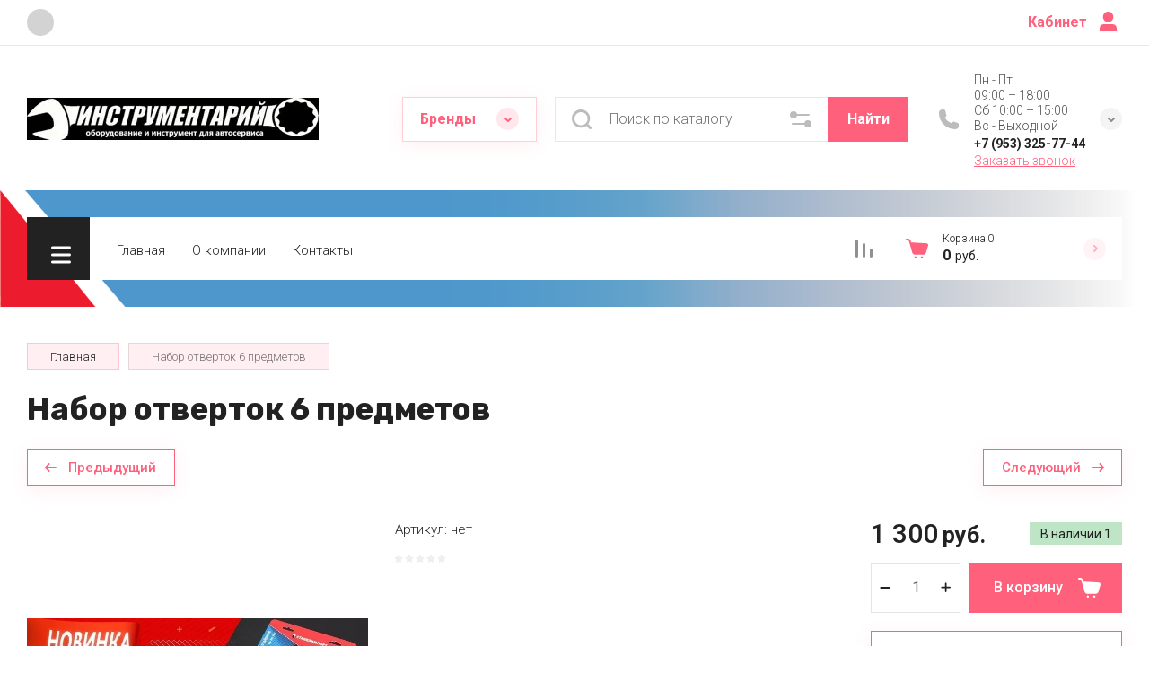

--- FILE ---
content_type: text/css
request_url: https://40tools.ru/g/templates/shop2/2.130.2/130-10/css/theme.scss.css
body_size: 130826
content:
@charset "UTF-8";
.ui-helper-hidden {
  display: none;
}
.ui-helper-hidden-accessible {
  border: 0;
  clip: rect(0 0 0 0);
  height: 1px;
  margin: -1px;
  overflow: hidden;
  padding: 0;
  position: absolute;
  width: 1px;
}
.ui-helper-reset {
  margin: 0;
  padding: 0;
  border: 0;
  outline: 0;
  line-height: 1.3;
  text-decoration: none;
  font-size: 100%;
  list-style: none;
}
.ui-helper-clearfix:before, .ui-helper-clearfix:after {
  content: "";
  display: table;
  border-collapse: collapse;
}
.ui-helper-clearfix:after {
  clear: both;
}
.ui-helper-zfix {
  width: 100%;
  height: 100%;
  top: 0;
  left: 0;
  position: absolute;
  opacity: 0;
  filter: alpha(Opacity=0);
}
.ui-front {
  z-index: 100;
}
.ui-state-disabled {
  cursor: default !important;
  pointer-events: none;
}
.ui-icon {
  display: inline-block;
  vertical-align: middle;
  margin-top: -0.25em;
  position: relative;
  text-indent: -99999px;
  overflow: hidden;
  background-repeat: no-repeat;
}
.ui-widget-icon-block {
  left: 50%;
  margin-left: -8px;
  display: block;
}
.ui-widget-overlay {
  position: fixed;
  top: 0;
  left: 0;
  width: 100%;
  height: 100%;
}
.ui-datepicker {
  width: 17em;
  padding: 0.2em 0.2em 0;
  display: none;
}
.ui-datepicker .ui-datepicker-header {
  position: relative;
  padding: 0.2em 0;
}
.ui-datepicker .ui-datepicker-prev, .ui-datepicker .ui-datepicker-next {
  position: absolute;
  top: 2px;
  width: 1.8em;
  height: 1.8em;
}
.ui-datepicker .ui-datepicker-prev-hover, .ui-datepicker .ui-datepicker-next-hover {
  top: 1px;
}
.ui-datepicker .ui-datepicker-prev {
  left: 2px;
}
.ui-datepicker .ui-datepicker-next {
  right: 2px;
}
.ui-datepicker .ui-datepicker-prev-hover {
  left: 1px;
}
.ui-datepicker .ui-datepicker-next-hover {
  right: 1px;
}
.ui-datepicker .ui-datepicker-prev span, .ui-datepicker .ui-datepicker-next span {
  display: block;
  position: absolute;
  left: 50%;
  margin-left: -8px;
  top: 50%;
  margin-top: -8px;
}
.ui-datepicker .ui-datepicker-title {
  margin: 0 2.3em;
  line-height: 1.8em;
  text-align: center;
}
.ui-datepicker .ui-datepicker-title select {
  font-size: 1em;
  margin: 1px 0;
}
.ui-datepicker select.ui-datepicker-month, .ui-datepicker select.ui-datepicker-year {
  width: 45%;
}
.ui-datepicker table {
  width: 100%;
  font-size: 0.9em;
  border-collapse: collapse;
  margin: 0 0 0.4em;
}
.ui-datepicker th {
  padding: 0.7em 0.3em;
  text-align: center;
  font-weight: 700;
  border: 0;
}
.ui-datepicker td {
  border: 0;
  padding: 1px;
}
.ui-datepicker td span, .ui-datepicker td a {
  display: block;
  padding: 0.2em;
  text-align: right;
  text-decoration: none;
}
.ui-datepicker .ui-datepicker-buttonpane {
  background-image: none;
  margin: 0.7em 0 0;
  padding: 0 0.2em;
  border-left: 0;
  border-right: 0;
  border-bottom: 0;
}
.ui-datepicker .ui-datepicker-buttonpane button {
  float: right;
  margin: 0.5em 0.2em 0.4em;
  cursor: pointer;
  padding: 0.2em 0.6em 0.3em;
  width: auto;
  overflow: visible;
}
.ui-datepicker .ui-datepicker-buttonpane button.ui-datepicker-current {
  float: left;
}
.ui-datepicker.ui-datepicker-multi {
  width: auto;
}
.ui-datepicker-multi .ui-datepicker-group {
  float: left;
}
.ui-datepicker-multi .ui-datepicker-group table {
  width: 95%;
  margin: 0 auto 0.4em;
}
.ui-datepicker-multi-2 .ui-datepicker-group {
  width: 50%;
}
.ui-datepicker-multi-3 .ui-datepicker-group {
  width: 33.3%;
}
.ui-datepicker-multi-4 .ui-datepicker-group {
  width: 25%;
}
.ui-datepicker-multi .ui-datepicker-group-last .ui-datepicker-header, .ui-datepicker-multi .ui-datepicker-group-middle .ui-datepicker-header {
  border-left-width: 0;
}
.ui-datepicker-multi .ui-datepicker-buttonpane {
  clear: left;
}
.ui-datepicker-row-break {
  clear: both;
  width: 100%;
  font-size: 0;
}
.ui-datepicker-rtl {
  direction: rtl;
}
.ui-datepicker-rtl .ui-datepicker-prev {
  right: 2px;
  left: auto;
}
.ui-datepicker-rtl .ui-datepicker-next {
  left: 2px;
  right: auto;
}
.ui-datepicker-rtl .ui-datepicker-prev:hover {
  right: 1px;
  left: auto;
}
.ui-datepicker-rtl .ui-datepicker-next:hover {
  left: 1px;
  right: auto;
}
.ui-datepicker-rtl .ui-datepicker-buttonpane {
  clear: right;
}
.ui-datepicker-rtl .ui-datepicker-buttonpane button {
  float: left;
}
.ui-datepicker-rtl .ui-datepicker-buttonpane button.ui-datepicker-current, .ui-datepicker-rtl .ui-datepicker-group {
  float: right;
}
.ui-datepicker-rtl .ui-datepicker-group-last .ui-datepicker-header, .ui-datepicker-rtl .ui-datepicker-group-middle .ui-datepicker-header {
  border-right-width: 0;
  border-left-width: 1px;
}
.ui-datepicker .ui-icon {
  display: block;
  text-indent: -99999px;
  overflow: hidden;
  background-repeat: no-repeat;
  left: 0.5em;
  top: 0.3em;
}
.ui-widget {
  font-family: Arial, Helvetica, sans-serif;
  font-size: 1em;
}
.ui-widget .ui-widget {
  font-size: 1em;
}
.ui-widget input, .ui-widget select, .ui-widget textarea, .ui-widget button {
  font-family: Arial, Helvetica, sans-serif;
  font-size: 1em;
}
.ui-widget.ui-widget-content {
  border: 1px solid #c5c5c5;
}
.ui-widget-content {
  border: 1px solid #ddd;
  background: #fff;
  color: #333;
}
.ui-widget-content a {
  color: #333;
}
.ui-widget-header {
  border: 1px solid #ddd;
  background: #e9e9e9;
  color: #333;
  font-weight: 700;
}
.ui-widget-header a {
  color: #333;
}
.ui-state-default, .ui-widget-content .ui-state-default, .ui-widget-header .ui-state-default, .ui-button, html .ui-button.ui-state-disabled:hover, html .ui-button.ui-state-disabled:active {
  /* We use html here because we need a greater specificity to make sure disabled
works properly when clicked or hovered */
  border: 1px solid #c5c5c5;
  background: #f6f6f6;
  font-weight: 400;
  color: #454545;
}
.ui-state-default a, .ui-state-default a:link, .ui-state-default a:visited, a.ui-button, a:link.ui-button, a:visited.ui-button, .ui-button {
  color: #454545;
  text-decoration: none;
}
.ui-state-hover, .ui-widget-content .ui-state-hover, .ui-widget-header .ui-state-hover, .ui-state-focus, .ui-widget-content .ui-state-focus, .ui-widget-header .ui-state-focus, .ui-button:hover, .ui-button:focus {
  border: 1px solid #ccc;
  background: #ededed;
  font-weight: 400;
  color: #2b2b2b;
}
.ui-state-hover a, .ui-state-hover a:hover, .ui-state-hover a:link, .ui-state-hover a:visited, .ui-state-focus a, .ui-state-focus a:hover, .ui-state-focus a:link, .ui-state-focus a:visited, a.ui-button:hover, a.ui-button:focus {
  color: #2b2b2b;
  text-decoration: none;
}
.ui-visual-focus {
  box-shadow: 0 0 3px 1px #5e9ed6;
}
.ui-state-active, .ui-widget-content .ui-state-active, .ui-widget-header .ui-state-active, a.ui-button:active, .ui-button:active, .ui-button.ui-state-active:hover {
  border: 1px solid #003eff;
  background: #007fff;
  font-weight: 400;
  color: #fff;
}
.ui-icon-background, .ui-state-active .ui-icon-background {
  border: #003eff;
  background-color: #fff;
}
.ui-state-active a, .ui-state-active a:link, .ui-state-active a:visited {
  color: #fff;
  text-decoration: none;
}
.ui-state-highlight, .ui-widget-content .ui-state-highlight, .ui-widget-header .ui-state-highlight {
  border: 1px solid #dad55e;
  background: #fffa90;
  color: #777620;
}
.ui-state-checked {
  border: 1px solid #dad55e;
  background: #fffa90;
}
.ui-state-highlight a, .ui-widget-content .ui-state-highlight a, .ui-widget-header .ui-state-highlight a {
  color: #777620;
}
.ui-state-error, .ui-widget-content .ui-state-error, .ui-widget-header .ui-state-error {
  border: 1px solid #f1a899;
  background: #fddfdf;
  color: #5f3f3f;
}
.ui-state-error a, .ui-widget-content .ui-state-error a, .ui-widget-header .ui-state-error a {
  color: #5f3f3f;
}
.ui-state-error-text, .ui-widget-content .ui-state-error-text, .ui-widget-header .ui-state-error-text {
  color: #5f3f3f;
}
.ui-priority-primary, .ui-widget-content .ui-priority-primary, .ui-widget-header .ui-priority-primary {
  font-weight: 700;
}
.ui-priority-secondary, .ui-widget-content .ui-priority-secondary, .ui-widget-header .ui-priority-secondary {
  opacity: 0.7;
  filter: alpha(Opacity=70);
  font-weight: 400;
}
.ui-state-disabled, .ui-widget-content .ui-state-disabled, .ui-widget-header .ui-state-disabled {
  opacity: 0.35;
  filter: alpha(Opacity=35);
  background-image: none;
}
.ui-state-disabled .ui-icon {
  filter: alpha(Opacity=35);
}
.ui-icon {
  width: 16px;
  height: 16px;
}
.ui-icon, .ui-widget-content .ui-icon {
  background-image: url(ui-icons_444444_256x240.png);
}
.ui-widget-header .ui-icon {
  background-image: url(ui-icons_444444_256x240.png);
}
.ui-state-hover .ui-icon, .ui-state-focus .ui-icon, .ui-button:hover .ui-icon, .ui-button:focus .ui-icon {
  background-image: url(ui-icons_555555_256x240.png);
}
.ui-state-active .ui-icon, .ui-button:active .ui-icon {
  background-image: url(ui-icons_ffffff_256x240.png);
}
.ui-state-highlight .ui-icon, .ui-button .ui-state-highlight.ui-icon {
  background-image: url(ui-icons_777620_256x240.png);
}
.ui-state-error .ui-icon, .ui-state-error-text .ui-icon {
  background-image: url(ui-icons_cc0000_256x240.png);
}
.ui-button .ui-icon {
  background-image: url(ui-icons_777777_256x240.png);
}
.ui-icon-blank {
  background-position: 16px 16px;
}
.ui-icon-caret-1-n {
  background-position: 0 0;
}
.ui-icon-caret-1-ne {
  background-position: -16px 0;
}
.ui-icon-caret-1-e {
  background-position: -32px 0;
}
.ui-icon-caret-1-se {
  background-position: -48px 0;
}
.ui-icon-caret-1-s {
  background-position: -65px 0;
}
.ui-icon-caret-1-sw {
  background-position: -80px 0;
}
.ui-icon-caret-1-w {
  background-position: -96px 0;
}
.ui-icon-caret-1-nw {
  background-position: -112px 0;
}
.ui-icon-caret-2-n-s {
  background-position: -128px 0;
}
.ui-icon-caret-2-e-w {
  background-position: -144px 0;
}
.ui-icon-triangle-1-n {
  background-position: 0 -16px;
}
.ui-icon-triangle-1-ne {
  background-position: -16px -16px;
}
.ui-icon-triangle-1-e {
  background-position: -32px -16px;
}
.ui-icon-triangle-1-se {
  background-position: -48px -16px;
}
.ui-icon-triangle-1-s {
  background-position: -65px -16px;
}
.ui-icon-triangle-1-sw {
  background-position: -80px -16px;
}
.ui-icon-triangle-1-w {
  background-position: -96px -16px;
}
.ui-icon-triangle-1-nw {
  background-position: -112px -16px;
}
.ui-icon-triangle-2-n-s {
  background-position: -128px -16px;
}
.ui-icon-triangle-2-e-w {
  background-position: -144px -16px;
}
.ui-icon-arrow-1-n {
  background-position: 0 -32px;
}
.ui-icon-arrow-1-ne {
  background-position: -16px -32px;
}
.ui-icon-arrow-1-e {
  background-position: -32px -32px;
}
.ui-icon-arrow-1-se {
  background-position: -48px -32px;
}
.ui-icon-arrow-1-s {
  background-position: -65px -32px;
}
.ui-icon-arrow-1-sw {
  background-position: -80px -32px;
}
.ui-icon-arrow-1-w {
  background-position: -96px -32px;
}
.ui-icon-arrow-1-nw {
  background-position: -112px -32px;
}
.ui-icon-arrow-2-n-s {
  background-position: -128px -32px;
}
.ui-icon-arrow-2-ne-sw {
  background-position: -144px -32px;
}
.ui-icon-arrow-2-e-w {
  background-position: -160px -32px;
}
.ui-icon-arrow-2-se-nw {
  background-position: -176px -32px;
}
.ui-icon-arrowstop-1-n {
  background-position: -192px -32px;
}
.ui-icon-arrowstop-1-e {
  background-position: -208px -32px;
}
.ui-icon-arrowstop-1-s {
  background-position: -224px -32px;
}
.ui-icon-arrowstop-1-w {
  background-position: -240px -32px;
}
.ui-icon-arrowthick-1-n {
  background-position: 1px -48px;
}
.ui-icon-arrowthick-1-ne {
  background-position: -16px -48px;
}
.ui-icon-arrowthick-1-e {
  background-position: -32px -48px;
}
.ui-icon-arrowthick-1-se {
  background-position: -48px -48px;
}
.ui-icon-arrowthick-1-s {
  background-position: -64px -48px;
}
.ui-icon-arrowthick-1-sw {
  background-position: -80px -48px;
}
.ui-icon-arrowthick-1-w {
  background-position: -96px -48px;
}
.ui-icon-arrowthick-1-nw {
  background-position: -112px -48px;
}
.ui-icon-arrowthick-2-n-s {
  background-position: -128px -48px;
}
.ui-icon-arrowthick-2-ne-sw {
  background-position: -144px -48px;
}
.ui-icon-arrowthick-2-e-w {
  background-position: -160px -48px;
}
.ui-icon-arrowthick-2-se-nw {
  background-position: -176px -48px;
}
.ui-icon-arrowthickstop-1-n {
  background-position: -192px -48px;
}
.ui-icon-arrowthickstop-1-e {
  background-position: -208px -48px;
}
.ui-icon-arrowthickstop-1-s {
  background-position: -224px -48px;
}
.ui-icon-arrowthickstop-1-w {
  background-position: -240px -48px;
}
.ui-icon-arrowreturnthick-1-w {
  background-position: 0 -64px;
}
.ui-icon-arrowreturnthick-1-n {
  background-position: -16px -64px;
}
.ui-icon-arrowreturnthick-1-e {
  background-position: -32px -64px;
}
.ui-icon-arrowreturnthick-1-s {
  background-position: -48px -64px;
}
.ui-icon-arrowreturn-1-w {
  background-position: -64px -64px;
}
.ui-icon-arrowreturn-1-n {
  background-position: -80px -64px;
}
.ui-icon-arrowreturn-1-e {
  background-position: -96px -64px;
}
.ui-icon-arrowreturn-1-s {
  background-position: -112px -64px;
}
.ui-icon-arrowrefresh-1-w {
  background-position: -128px -64px;
}
.ui-icon-arrowrefresh-1-n {
  background-position: -144px -64px;
}
.ui-icon-arrowrefresh-1-e {
  background-position: -160px -64px;
}
.ui-icon-arrowrefresh-1-s {
  background-position: -176px -64px;
}
.ui-icon-arrow-4 {
  background-position: 0 -80px;
}
.ui-icon-arrow-4-diag {
  background-position: -16px -80px;
}
.ui-icon-extlink {
  background-position: -32px -80px;
}
.ui-icon-newwin {
  background-position: -48px -80px;
}
.ui-icon-refresh {
  background-position: -64px -80px;
}
.ui-icon-shuffle {
  background-position: -80px -80px;
}
.ui-icon-transfer-e-w {
  background-position: -96px -80px;
}
.ui-icon-transferthick-e-w {
  background-position: -112px -80px;
}
.ui-icon-folder-collapsed {
  background-position: 0 -96px;
}
.ui-icon-folder-open {
  background-position: -16px -96px;
}
.ui-icon-document {
  background-position: -32px -96px;
}
.ui-icon-document-b {
  background-position: -48px -96px;
}
.ui-icon-note {
  background-position: -64px -96px;
}
.ui-icon-mail-closed {
  background-position: -80px -96px;
}
.ui-icon-mail-open {
  background-position: -96px -96px;
}
.ui-icon-suitcase {
  background-position: -112px -96px;
}
.ui-icon-comment {
  background-position: -128px -96px;
}
.ui-icon-person {
  background-position: -144px -96px;
}
.ui-icon-print {
  background-position: -160px -96px;
}
.ui-icon-trash {
  background-position: -176px -96px;
}
.ui-icon-locked {
  background-position: -192px -96px;
}
.ui-icon-unlocked {
  background-position: -208px -96px;
}
.ui-icon-bookmark {
  background-position: -224px -96px;
}
.ui-icon-tag {
  background-position: -240px -96px;
}
.ui-icon-home {
  background-position: 0 -112px;
}
.ui-icon-flag {
  background-position: -16px -112px;
}
.ui-icon-calendar {
  background-position: -32px -112px;
}
.ui-icon-cart {
  background-position: -48px -112px;
}
.ui-icon-pencil {
  background-position: -64px -112px;
}
.ui-icon-clock {
  background-position: -80px -112px;
}
.ui-icon-disk {
  background-position: -96px -112px;
}
.ui-icon-calculator {
  background-position: -112px -112px;
}
.ui-icon-zoomin {
  background-position: -128px -112px;
}
.ui-icon-zoomout {
  background-position: -144px -112px;
}
.ui-icon-search {
  background-position: -160px -112px;
}
.ui-icon-wrench {
  background-position: -176px -112px;
}
.ui-icon-gear {
  background-position: -192px -112px;
}
.ui-icon-heart {
  background-position: -208px -112px;
}
.ui-icon-star {
  background-position: -224px -112px;
}
.ui-icon-link {
  background-position: -240px -112px;
}
.ui-icon-cancel {
  background-position: 0 -128px;
}
.ui-icon-plus {
  background-position: -16px -128px;
}
.ui-icon-plusthick {
  background-position: -32px -128px;
}
.ui-icon-minus {
  background-position: -48px -128px;
}
.ui-icon-minusthick {
  background-position: -64px -128px;
}
.ui-icon-close {
  background-position: -80px -128px;
}
.ui-icon-closethick {
  background-position: -96px -128px;
}
.ui-icon-key {
  background-position: -112px -128px;
}
.ui-icon-lightbulb {
  background-position: -128px -128px;
}
.ui-icon-scissors {
  background-position: -144px -128px;
}
.ui-icon-clipboard {
  background-position: -160px -128px;
}
.ui-icon-copy {
  background-position: -176px -128px;
}
.ui-icon-contact {
  background-position: -192px -128px;
}
.ui-icon-image {
  background-position: -208px -128px;
}
.ui-icon-video {
  background-position: -224px -128px;
}
.ui-icon-script {
  background-position: -240px -128px;
}
.ui-icon-alert {
  background-position: 0 -144px;
}
.ui-icon-info {
  background-position: -16px -144px;
}
.ui-icon-notice {
  background-position: -32px -144px;
}
.ui-icon-help {
  background-position: -48px -144px;
}
.ui-icon-check {
  background-position: -64px -144px;
}
.ui-icon-bullet {
  background-position: -80px -144px;
}
.ui-icon-radio-on {
  background-position: -96px -144px;
}
.ui-icon-radio-off {
  background-position: -112px -144px;
}
.ui-icon-pin-w {
  background-position: -128px -144px;
}
.ui-icon-pin-s {
  background-position: -144px -144px;
}
.ui-icon-play {
  background-position: 0 -160px;
}
.ui-icon-pause {
  background-position: -16px -160px;
}
.ui-icon-seek-next {
  background-position: -32px -160px;
}
.ui-icon-seek-prev {
  background-position: -48px -160px;
}
.ui-icon-seek-end {
  background-position: -64px -160px;
}
.ui-icon-seek-start {
  background-position: -80px -160px;
}
.ui-icon-seek-first {
  background-position: -80px -160px;
}
.ui-icon-stop {
  background-position: -96px -160px;
}
.ui-icon-eject {
  background-position: -112px -160px;
}
.ui-icon-volume-off {
  background-position: -128px -160px;
}
.ui-icon-volume-on {
  background-position: -144px -160px;
}
.ui-icon-power {
  background-position: 0 -176px;
}
.ui-icon-signal-diag {
  background-position: -16px -176px;
}
.ui-icon-signal {
  background-position: -32px -176px;
}
.ui-icon-battery-0 {
  background-position: -48px -176px;
}
.ui-icon-battery-1 {
  background-position: -64px -176px;
}
.ui-icon-battery-2 {
  background-position: -80px -176px;
}
.ui-icon-battery-3 {
  background-position: -96px -176px;
}
.ui-icon-circle-plus {
  background-position: 0 -192px;
}
.ui-icon-circle-minus {
  background-position: -16px -192px;
}
.ui-icon-circle-close {
  background-position: -32px -192px;
}
.ui-icon-circle-triangle-e {
  background-position: -48px -192px;
}
.ui-icon-circle-triangle-s {
  background-position: -64px -192px;
}
.ui-icon-circle-triangle-w {
  background-position: -80px -192px;
}
.ui-icon-circle-triangle-n {
  background-position: -96px -192px;
}
.ui-icon-circle-arrow-e {
  background-position: -112px -192px;
}
.ui-icon-circle-arrow-s {
  background-position: -128px -192px;
}
.ui-icon-circle-arrow-w {
  background-position: -144px -192px;
}
.ui-icon-circle-arrow-n {
  background-position: -160px -192px;
}
.ui-icon-circle-zoomin {
  background-position: -176px -192px;
}
.ui-icon-circle-zoomout {
  background-position: -192px -192px;
}
.ui-icon-circle-check {
  background-position: -208px -192px;
}
.ui-icon-circlesmall-plus {
  background-position: 0 -208px;
}
.ui-icon-circlesmall-minus {
  background-position: -16px -208px;
}
.ui-icon-circlesmall-close {
  background-position: -32px -208px;
}
.ui-icon-squaresmall-plus {
  background-position: -48px -208px;
}
.ui-icon-squaresmall-minus {
  background-position: -64px -208px;
}
.ui-icon-squaresmall-close {
  background-position: -80px -208px;
}
.ui-icon-grip-dotted-vertical {
  background-position: 0 -224px;
}
.ui-icon-grip-dotted-horizontal {
  background-position: -16px -224px;
}
.ui-icon-grip-solid-vertical {
  background-position: -32px -224px;
}
.ui-icon-grip-solid-horizontal {
  background-position: -48px -224px;
}
.ui-icon-gripsmall-diagonal-se {
  background-position: -64px -224px;
}
.ui-icon-grip-diagonal-se {
  background-position: -80px -224px;
}
.ui-corner-all, .ui-corner-top, .ui-corner-left, .ui-corner-tl {
  border-top-left-radius: 3px;
}
.ui-corner-all, .ui-corner-top, .ui-corner-right, .ui-corner-tr {
  border-top-right-radius: 3px;
}
.ui-corner-all, .ui-corner-bottom, .ui-corner-left, .ui-corner-bl {
  border-bottom-left-radius: 3px;
}
.ui-corner-all, .ui-corner-bottom, .ui-corner-right, .ui-corner-br {
  border-bottom-right-radius: 3px;
}
.ui-widget-overlay {
  background: #aaa;
  opacity: 0.3;
  filter: alpha(Opacity=30);
}
.ui-widget-shadow {
  -webkit-box-shadow: 0 0 5px #666;
  box-shadow: 0 0 5px #666;
}
#ui-datepicker-div.ui-datepicker {
  padding: 10px;
  width: auto;
  border: 1px solid rgba(17, 85, 204, 0.6);
  box-shadow: 0 0 3px 0 rgba(17, 85, 204, 0.15);
}
#ui-datepicker-div.ui-datepicker .ui-datepicker-header {
  background: none !important;
  border: none;
  height: 26px;
  margin-bottom: 10px;
}
#ui-datepicker-div.ui-datepicker .ui-datepicker-header .ui-datepicker-prev, #ui-datepicker-div.ui-datepicker .ui-datepicker-header .ui-datepicker-next {
  border: 1px solid #c5c5c5;
  background: #fff;
  height: 24px;
  width: 24px;
  top: 4px;
}
#ui-datepicker-div.ui-datepicker .ui-datepicker-header .ui-datepicker-prev span.ui-icon, #ui-datepicker-div.ui-datepicker .ui-datepicker-header .ui-datepicker-next span.ui-icon {
  display: none;
}
#ui-datepicker-div.ui-datepicker .ui-datepicker-header .ui-datepicker-prev:after, #ui-datepicker-div.ui-datepicker .ui-datepicker-header .ui-datepicker-prev:before {
  left: 50%;
  top: 50%;
  border: solid transparent;
  content: " ";
  height: 0;
  width: 0;
  position: absolute;
  pointer-events: none;
}
#ui-datepicker-div.ui-datepicker .ui-datepicker-header .ui-datepicker-prev:before {
  width: 0;
  height: 0;
  border-style: solid;
  border-width: 6px 6px 6px 0;
  border-color: transparent #c5c5c5 transparent transparent;
  margin-top: -6px;
  margin-left: -3px;
}
#ui-datepicker-div.ui-datepicker .ui-datepicker-header .ui-datepicker-prev:after {
  width: 0;
  height: 0;
  border-style: solid;
  border-width: 8px 8px 8px 0;
  border-color: transparent #fff transparent transparent;
  margin-top: -8px;
  margin-left: -2px;
}
#ui-datepicker-div.ui-datepicker .ui-datepicker-header .ui-datepicker-prev:hover {
  left: 2px;
  background-image: none;
  top: 4px;
  border-color: rgba(17, 85, 204, 0.6);
}
#ui-datepicker-div.ui-datepicker .ui-datepicker-header .ui-datepicker-prev:hover:before {
  border-color: transparent #15c transparent transparent;
}
#ui-datepicker-div.ui-datepicker .ui-datepicker-header .ui-datepicker-next:after, #ui-datepicker-div.ui-datepicker .ui-datepicker-header .ui-datepicker-next:before {
  left: 50%;
  top: 50%;
  border: solid transparent;
  content: " ";
  height: 0;
  width: 0;
  position: absolute;
  pointer-events: none;
}
#ui-datepicker-div.ui-datepicker .ui-datepicker-header .ui-datepicker-next:before {
  width: 0;
  height: 0;
  border-style: solid;
  border-width: 6px 0 6px 6px;
  border-color: transparent transparent transparent #c5c5c5;
  margin-top: -6px;
  margin-left: -2px;
}
#ui-datepicker-div.ui-datepicker .ui-datepicker-header .ui-datepicker-next:after {
  width: 0;
  height: 0;
  border-style: solid;
  border-width: 8px 0 8px 8px;
  border-color: transparent transparent transparent #fff;
  margin-top: -8px;
  margin-left: -5px;
}
#ui-datepicker-div.ui-datepicker .ui-datepicker-header .ui-datepicker-next:hover {
  right: 2px;
}
#ui-datepicker-div.ui-datepicker .ui-datepicker-header .ui-datepicker-next:hover:hover {
  background-image: none;
  top: 4px;
  border-color: rgba(17, 85, 204, 0.6);
}
#ui-datepicker-div.ui-datepicker .ui-datepicker-header .ui-datepicker-next:hover:hover:before {
  border-color: transparent transparent transparent #15c;
}
#ui-datepicker-div.ui-datepicker .ui-datepicker-header .ui-datepicker-title {
  font: bold 13px Arial, sans-serif;
  line-height: 26px;
}
#ui-datepicker-div.ui-datepicker .ui-datepicker-header .ui-datepicker-title select.ui-datepicker-month, #ui-datepicker-div.ui-datepicker .ui-datepicker-header .ui-datepicker-title select.ui-datepicker-year {
  width: auto;
  height: 26px;
  border: 1px solid #c5c5c5;
  border-radius: 4px;
  background: #fff;
}
#ui-datepicker-div.ui-datepicker .ui-datepicker-header .ui-datepicker-title .ui-datepicker-month + .ui-datepicker-year {
  margin-left: 4px;
}
#ui-datepicker-div.ui-datepicker table.ui-datepicker-calendar {
  border-collapse: collapse;
  border-spacing: 0;
  margin: 0;
}
#ui-datepicker-div.ui-datepicker table.ui-datepicker-calendar tbody tr:first-child td {
  padding-top: 10px !important;
}
#ui-datepicker-div.ui-datepicker table.ui-datepicker-calendar tr th {
  font: bold 11px Arial, sans-serif;
  line-height: 24px;
  background: #f5f5f5;
  color: #333;
  padding: 0 8px;
  border-top: 1px solid #e7e7e7;
  border-bottom: 1px solid #e7e7e7;
}
#ui-datepicker-div.ui-datepicker table.ui-datepicker-calendar tr th:first-child {
  padding-left: 10px;
}
#ui-datepicker-div.ui-datepicker table.ui-datepicker-calendar tr td {
  padding: 0;
  border-collapse: collapse;
  border-spacing: 0;
  text-align: center;
}
#ui-datepicker-div.ui-datepicker table.ui-datepicker-calendar tr td a.ui-state-default {
  border-radius: 2px;
  background: none;
  text-align: center;
  font: 13px Arial, sans-serif;
  line-height: 24px;
  width: 30px;
  height: 24px;
  padding: 0;
  display: inline-block;
  border-color: transparent;
}
#ui-datepicker-div.ui-datepicker table.ui-datepicker-calendar tr td a.ui-state-default:hover, #ui-datepicker-div.ui-datepicker table.ui-datepicker-calendar tr td a.ui-state-default.ui-state-active {
  border-color: #d3d3d3;
}
#ui-datepicker-div.ui-datepicker table.ui-datepicker-calendar tr td a.ui-state-default.ui-state-active {
  border-color: #15c;
  font-weight: 700;
  color: #15c;
}
#ui-datepicker-div.ui-datepicker table.ui-datepicker-calendar tr td a.ui-state-default.ui-state-highlight {
  border-color: #d3d3d3;
  color: #15c;
}
#ui-datepicker-div.ui-datepicker table.ui-datepicker-calendar tr td.ui-datepicker-unselectable.ui-state-disabled {
  font: 13px Arial, sans-serif;
  line-height: 24px;
  width: 30px;
  height: 24px;
  padding: 0;
}
#ui-datepicker-div.ui-datepicker table.ui-datepicker-calendar tr td.ui-datepicker-unselectable.ui-state-disabled span.ui-state-default {
  border-radius: 2px;
  border-color: transparent;
  background: none;
  font: 13px Arial, sans-serif;
  line-height: 24px;
  width: 30px;
  height: 24px;
  padding: 0;
  display: inline-block;
  text-align: center;
}
.calendar-label.disabled {
  pointer-events: none;
  opacity: 0.5;
}
.lg-sub-html, .lg-toolbar {
  background-color: rgba(0, 0, 0, 0.45);
}
@font-face {
  font-family: lg;
  src: url(/g/libs/lightgallery/v1.6.8/fonts/lg.eot?n1z373);
  src: url(/g/libs/lightgallery/v1.6.8/fonts/lg.eot?#iefixn1z373) format("embedded-opentype"), url(/g/libs/lightgallery/v1.6.8/fonts/lg.woff?n1z373) format("woff"), url(/g/libs/lightgallery/v1.6.8/fonts/lg.ttf?n1z373) format("truetype"), url(/g/libs/lightgallery/v1.6.8/fonts/lg.svg?n1z373#lg) format("svg");
  font-weight: 400;
  font-style: normal;
}
.lg-icon {
  font-family: lg;
  speak: none;
  font-style: normal;
  font-weight: 400;
  font-variant: normal;
  text-transform: none;
  line-height: 1;
  -webkit-font-smoothing: antialiased;
  -moz-osx-font-smoothing: grayscale;
}
.lg-actions .lg-next, .lg-actions .lg-prev {
  background-color: rgba(0, 0, 0, 0.45);
  border-radius: 2px;
  color: #999;
  cursor: pointer;
  display: block;
  font-size: 22px;
  margin-top: -10px;
  padding: 8px 10px 9px;
  position: absolute;
  top: 50%;
  z-index: 10800;
  border: none;
  outline: 0;
}
.lg-actions .lg-next.disabled, .lg-actions .lg-prev.disabled {
  pointer-events: none;
  opacity: 0.5;
}
.lg-actions .lg-next:hover, .lg-actions .lg-prev:hover {
  color: #FFF;
}
.lg-actions .lg-next {
  right: 20px;
}
.lg-actions .lg-next:before {
  content: "";
}
.lg-actions .lg-prev {
  left: 20px;
}
.lg-actions .lg-prev:after {
  content: "";
}
@-webkit-keyframes lg-right-end {
  0%, 100% {
    left: 0;
  }
  50% {
    left: -30px;
  }
}
@-moz-keyframes lg-right-end {
  0%, 100% {
    left: 0;
  }
  50% {
    left: -30px;
  }
}
@-ms-keyframes lg-right-end {
  0%, 100% {
    left: 0;
  }
  50% {
    left: -30px;
  }
}
@keyframes lg-right-end {
  0%, 100% {
    left: 0;
  }
  50% {
    left: -30px;
  }
}
@-webkit-keyframes lg-left-end {
  0%, 100% {
    left: 0;
  }
  50% {
    left: 30px;
  }
}
@-moz-keyframes lg-left-end {
  0%, 100% {
    left: 0;
  }
  50% {
    left: 30px;
  }
}
@-ms-keyframes lg-left-end {
  0%, 100% {
    left: 0;
  }
  50% {
    left: 30px;
  }
}
@keyframes lg-left-end {
  0%, 100% {
    left: 0;
  }
  50% {
    left: 30px;
  }
}
.lg-outer.lg-right-end .lg-object {
  -webkit-animation: lg-right-end 0.3s;
  -o-animation: lg-right-end 0.3s;
  animation: lg-right-end 0.3s;
  position: relative;
}
.lg-outer.lg-left-end .lg-object {
  -webkit-animation: lg-left-end 0.3s;
  -o-animation: lg-left-end 0.3s;
  animation: lg-left-end 0.3s;
  position: relative;
}
.lg-toolbar {
  z-index: 10820;
  left: 0;
  position: absolute;
  top: 0;
  width: 100%;
}
.lg-toolbar .lg-icon {
  color: #999;
  cursor: pointer;
  float: right;
  font-size: 24px;
  height: 47px;
  line-height: 27px;
  padding: 10px 0;
  text-align: center;
  width: 50px;
  text-decoration: none !important;
  outline: 0;
  -webkit-transition: color 0.2s linear;
  -o-transition: color 0.2s linear;
  transition: color 0.2s linear;
}
.lg-toolbar .lg-icon:hover {
  color: #FFF;
}
.lg-toolbar .lg-close:after {
  content: "";
}
.lg-toolbar .lg-download:after {
  content: "";
}
.lg-sub-html {
  bottom: 0;
  color: #EEE;
  font-size: 16px;
  left: 0;
  padding: 10px 40px;
  position: fixed;
  right: 0;
  text-align: center;
  z-index: 10800;
}
.lg-sub-html h4 {
  margin: 0;
  font-size: 13px;
  font-weight: 700;
}
.lg-sub-html p {
  font-size: 12px;
  margin: 5px 0 0;
}
#lg-counter {
  color: #999;
  display: inline-block;
  font-size: 16px;
  padding-left: 20px;
  padding-top: 12px;
  vertical-align: middle;
}
.lg-next, .lg-prev, .lg-toolbar {
  opacity: 1;
  -webkit-transition: -webkit-transform 0.35s cubic-bezier(0, 0, 0.25, 1) 0s, opacity 0.35s cubic-bezier(0, 0, 0.25, 1) 0s, color 0.2s linear;
  -moz-transition: -moz-transform 0.35s cubic-bezier(0, 0, 0.25, 1) 0s, opacity 0.35s cubic-bezier(0, 0, 0.25, 1) 0s, color 0.2s linear;
  -o-transition: -o-transform 0.35s cubic-bezier(0, 0, 0.25, 1) 0s, opacity 0.35s cubic-bezier(0, 0, 0.25, 1) 0s, color 0.2s linear;
  transition: transform 0.35s cubic-bezier(0, 0, 0.25, 1) 0s, opacity 0.35s cubic-bezier(0, 0, 0.25, 1) 0s, color 0.2s linear;
}
.lg-hide-items .lg-prev {
  opacity: 0;
  -webkit-transform: translate3d(-10px, 0, 0);
  transform: translate3d(-10px, 0, 0);
}
.lg-hide-items .lg-next {
  opacity: 0;
  -webkit-transform: translate3d(10px, 0, 0);
  transform: translate3d(10px, 0, 0);
}
.lg-hide-items .lg-toolbar {
  opacity: 0;
  -webkit-transform: translate3d(0, -10px, 0);
  transform: translate3d(0, -10px, 0);
}
body:not(.lg-from-hash) .lg-outer.lg-start-zoom .lg-object {
  -webkit-transform: scale3d(0.5, 0.5, 0.5);
  transform: scale3d(0.5, 0.5, 0.5);
  opacity: 0;
  -webkit-transition: -webkit-transform 250ms cubic-bezier(0, 0, 0.25, 1) 0s, opacity 250ms cubic-bezier(0, 0, 0.25, 1) !important;
  -moz-transition: -moz-transform 250ms cubic-bezier(0, 0, 0.25, 1) 0s, opacity 250ms cubic-bezier(0, 0, 0.25, 1) !important;
  -o-transition: -o-transform 250ms cubic-bezier(0, 0, 0.25, 1) 0s, opacity 250ms cubic-bezier(0, 0, 0.25, 1) !important;
  transition: transform 250ms cubic-bezier(0, 0, 0.25, 1) 0s, opacity 250ms cubic-bezier(0, 0, 0.25, 1) !important;
  -webkit-transform-origin: 50% 50%;
  -moz-transform-origin: 50% 50%;
  -ms-transform-origin: 50% 50%;
  transform-origin: 50% 50%;
}
body:not(.lg-from-hash) .lg-outer.lg-start-zoom .lg-item.lg-complete .lg-object {
  -webkit-transform: scale3d(1, 1, 1);
  transform: scale3d(1, 1, 1);
  opacity: 1;
}
.lg-outer .lg-thumb-outer {
  background-color: #0D0A0A;
  bottom: 0;
  position: absolute;
  width: 100%;
  z-index: 10800;
  max-height: 350px;
  -webkit-transform: translate3d(0, 100%, 0);
  transform: translate3d(0, 100%, 0);
  -webkit-transition: -webkit-transform 0.25s cubic-bezier(0, 0, 0.25, 1) 0;
  -moz-transition: -moz-transform 0.25s cubic-bezier(0, 0, 0.25, 1) 0;
  -o-transition: -o-transform 0.25s cubic-bezier(0, 0, 0.25, 1) 0;
  transition: transform 0.25s cubic-bezier(0, 0, 0.25, 1) 0;
}
.lg-outer .lg-thumb-outer.lg-grab .lg-thumb-item {
  cursor: -webkit-grab;
  cursor: -moz-grab;
  cursor: -o-grab;
  cursor: -ms-grab;
  cursor: grab;
}
.lg-outer .lg-thumb-outer.lg-grabbing .lg-thumb-item {
  cursor: move;
  cursor: -webkit-grabbing;
  cursor: -moz-grabbing;
  cursor: -o-grabbing;
  cursor: -ms-grabbing;
  cursor: grabbing;
}
.lg-outer .lg-thumb-outer.lg-dragging .lg-thumb {
  -webkit-transition-duration: 0 !important;
  transition-duration: 0 !important;
}
.lg-outer.lg-thumb-open .lg-thumb-outer {
  -webkit-transform: translate3d(0, 0, 0);
  transform: translate3d(0, 0, 0);
}
.lg-outer .lg-thumb {
  padding: 10px 0;
  height: 100%;
  margin-bottom: -5px;
}
.lg-outer .lg-thumb-item {
  cursor: pointer;
  float: left;
  overflow: hidden;
  height: 100%;
  border: 2px solid #FFF;
  border-radius: 4px;
  margin-bottom: 5px;
}
@media (min-width: 1025px) {
  .lg-outer .lg-thumb-item {
    -webkit-transition: border-color 0.25s ease;
    -o-transition: border-color 0.25s ease;
    transition: border-color 0.25s ease;
  }
}
.lg-outer .lg-thumb-item.active, .lg-outer .lg-thumb-item:hover {
  border-color: #a90707;
}
.lg-outer .lg-thumb-item img {
  width: 100%;
  height: 100%;
  object-fit: cover;
}
.lg-outer.lg-has-thumb .lg-item {
  padding-bottom: 120px;
}
.lg-outer.lg-can-toggle .lg-item {
  padding-bottom: 0;
}
.lg-outer.lg-pull-caption-up .lg-sub-html {
  -webkit-transition: bottom 0.25s ease;
  -o-transition: bottom 0.25s ease;
  transition: bottom 0.25s ease;
}
.lg-outer.lg-pull-caption-up.lg-thumb-open .lg-sub-html {
  bottom: 100px;
}
.lg-outer .lg-toogle-thumb {
  background-color: #0D0A0A;
  border-radius: 2px 2px 0 0;
  color: #999;
  cursor: pointer;
  font-size: 24px;
  height: 39px;
  line-height: 27px;
  padding: 5px 0;
  position: absolute;
  right: 20px;
  text-align: center;
  top: -39px;
  width: 50px;
}
.lg-outer .lg-toogle-thumb:hover, .lg-outer.lg-dropdown-active #lg-share {
  color: #FFF;
}
.lg-outer .lg-toogle-thumb:after {
  content: "";
}
.lg-outer .lg-video-cont {
  display: inline-block;
  vertical-align: middle;
  max-width: 1140px;
  max-height: 100%;
  width: 100%;
  padding: 0 5px;
}
.lg-outer .lg-video {
  width: 100%;
  height: 0;
  padding-bottom: 56.25%;
  overflow: hidden;
  position: relative;
}
.lg-outer .lg-video .lg-object {
  display: inline-block;
  position: absolute;
  top: 0;
  left: 0;
  width: 100% !important;
  height: 100% !important;
}
.lg-outer .lg-video .lg-video-play {
  width: 84px;
  height: 59px;
  position: absolute;
  left: 50%;
  top: 50%;
  margin-left: -42px;
  margin-top: -30px;
  z-index: 10800;
  cursor: pointer;
}
.lg-outer .lg-has-iframe .lg-video {
  -webkit-overflow-scrolling: touch;
  overflow: auto;
}
.lg-outer .lg-has-vimeo .lg-video-play {
  background: url(../img/vimeo-play.png) no-repeat;
}
.lg-outer .lg-has-vimeo:hover .lg-video-play {
  background: url(../img/vimeo-play.png) 0 -58px no-repeat;
}
.lg-outer .lg-has-html5 .lg-video-play {
  background: url(../img/video-play.png) no-repeat;
  height: 64px;
  margin-left: -32px;
  margin-top: -32px;
  width: 64px;
  opacity: 0.8;
}
.lg-outer .lg-has-html5:hover .lg-video-play {
  opacity: 1;
}
.lg-outer .lg-has-youtube .lg-video-play {
  background: url(../img/youtube-play.png) no-repeat;
}
.lg-outer .lg-has-youtube:hover .lg-video-play {
  background: url(../img/youtube-play.png) 0 -60px no-repeat;
}
.lg-outer .lg-video-object {
  width: 100% !important;
  height: 100% !important;
  position: absolute;
  top: 0;
  left: 0;
}
.lg-outer .lg-has-video .lg-video-object {
  visibility: hidden;
}
.lg-outer .lg-has-video.lg-video-playing .lg-object, .lg-outer .lg-has-video.lg-video-playing .lg-video-play {
  display: none;
}
.lg-outer .lg-has-video.lg-video-playing .lg-video-object {
  visibility: visible;
}
.lg-progress-bar {
  background-color: #333;
  height: 5px;
  left: 0;
  position: absolute;
  top: 0;
  width: 100%;
  z-index: 10830;
  opacity: 0;
  -webkit-transition: opacity 80ms ease 0;
  -moz-transition: opacity 80ms ease 0;
  -o-transition: opacity 80ms ease 0;
  transition: opacity 80ms ease 0;
}
.lg-progress-bar .lg-progress {
  background-color: #a90707;
  height: 5px;
  width: 0;
}
.lg-progress-bar.lg-start .lg-progress {
  width: 100%;
}
.lg-show-autoplay .lg-progress-bar {
  opacity: 1;
}
.lg-autoplay-button:after {
  content: "";
}
.lg-show-autoplay .lg-autoplay-button:after {
  content: "";
}
.lg-outer.lg-css3.lg-zoom-dragging .lg-item.lg-complete.lg-zoomable .lg-image, .lg-outer.lg-css3.lg-zoom-dragging .lg-item.lg-complete.lg-zoomable .lg-img-wrap {
  -webkit-transition-duration: 0;
  transition-duration: 0;
}
.lg-outer.lg-use-transition-for-zoom .lg-item.lg-complete.lg-zoomable .lg-img-wrap {
  -webkit-transition: -webkit-transform 0.3s cubic-bezier(0, 0, 0.25, 1) 0;
  -moz-transition: -moz-transform 0.3s cubic-bezier(0, 0, 0.25, 1) 0;
  -o-transition: -o-transform 0.3s cubic-bezier(0, 0, 0.25, 1) 0;
  transition: transform 0.3s cubic-bezier(0, 0, 0.25, 1) 0;
}
.lg-outer.lg-use-left-for-zoom .lg-item.lg-complete.lg-zoomable .lg-img-wrap {
  -webkit-transition: left 0.3s cubic-bezier(0, 0, 0.25, 1) 0s, top 0.3s cubic-bezier(0, 0, 0.25, 1) 0;
  -moz-transition: left 0.3s cubic-bezier(0, 0, 0.25, 1) 0s, top 0.3s cubic-bezier(0, 0, 0.25, 1) 0;
  -o-transition: left 0.3s cubic-bezier(0, 0, 0.25, 1) 0s, top 0.3s cubic-bezier(0, 0, 0.25, 1) 0;
  transition: left 0.3s cubic-bezier(0, 0, 0.25, 1) 0s, top 0.3s cubic-bezier(0, 0, 0.25, 1) 0;
}
.lg-outer .lg-item.lg-complete.lg-zoomable .lg-img-wrap {
  -webkit-transform: translate3d(0, 0, 0);
  transform: translate3d(0, 0, 0);
  -webkit-backface-visibility: hidden;
  -moz-backface-visibility: hidden;
  backface-visibility: hidden;
}
.lg-outer .lg-item.lg-complete.lg-zoomable .lg-image {
  -webkit-transform: scale3d(1, 1, 1);
  transform: scale3d(1, 1, 1);
  -webkit-transition: -webkit-transform 0.3s cubic-bezier(0, 0, 0.25, 1) 0s, opacity 0.15s !important;
  -moz-transition: -moz-transform 0.3s cubic-bezier(0, 0, 0.25, 1) 0s, opacity 0.15s !important;
  -o-transition: -o-transform 0.3s cubic-bezier(0, 0, 0.25, 1) 0s, opacity 0.15s !important;
  transition: transform 0.3s cubic-bezier(0, 0, 0.25, 1) 0s, opacity 0.15s !important;
  -webkit-transform-origin: 0 0;
  -moz-transform-origin: 0 0;
  -ms-transform-origin: 0 0;
  transform-origin: 0 0;
  -webkit-backface-visibility: hidden;
  -moz-backface-visibility: hidden;
  backface-visibility: hidden;
}
#lg-zoom-in:after {
  content: "";
}
#lg-actual-size {
  font-size: 20px;
}
#lg-actual-size:after {
  content: "";
}
#lg-zoom-out {
  opacity: 0.5;
  pointer-events: none;
}
#lg-zoom-out:after {
  content: "";
}
.lg-zoomed #lg-zoom-out {
  opacity: 1;
  pointer-events: auto;
}
.lg-outer .lg-pager-outer {
  bottom: 60px;
  left: 0;
  position: absolute;
  right: 0;
  text-align: center;
  z-index: 10800;
  height: 10px;
}
.lg-outer .lg-pager-outer.lg-pager-hover .lg-pager-cont {
  overflow: visible;
}
.lg-outer .lg-pager-cont {
  cursor: pointer;
  display: inline-block;
  overflow: hidden;
  position: relative;
  vertical-align: top;
  margin: 0 5px;
}
.lg-outer .lg-pager-cont:hover .lg-pager-thumb-cont {
  opacity: 1;
  -webkit-transform: translate3d(0, 0, 0);
  transform: translate3d(0, 0, 0);
}
.lg-outer .lg-pager-cont.lg-pager-active .lg-pager {
  box-shadow: 0 0 0 2px #fff inset;
}
.lg-outer .lg-pager-thumb-cont {
  background-color: #fff;
  color: #FFF;
  bottom: 100%;
  height: 83px;
  left: 0;
  margin-bottom: 20px;
  margin-left: -60px;
  opacity: 0;
  padding: 5px;
  position: absolute;
  width: 120px;
  border-radius: 3px;
  -webkit-transition: opacity 0.15s ease 0s, -webkit-transform 0.15s ease 0;
  -moz-transition: opacity 0.15s ease 0s, -moz-transform 0.15s ease 0;
  -o-transition: opacity 0.15s ease 0s, -o-transform 0.15s ease 0;
  transition: opacity 0.15s ease 0s, transform 0.15s ease 0;
  -webkit-transform: translate3d(0, 5px, 0);
  transform: translate3d(0, 5px, 0);
}
.lg-outer .lg-pager-thumb-cont img {
  width: 100%;
  height: 100%;
}
.lg-outer .lg-pager {
  background-color: rgba(255, 255, 255, 0.5);
  border-radius: 50%;
  box-shadow: 0 0 0 8px rgba(255, 255, 255, 0.7) inset;
  display: block;
  height: 12px;
  -webkit-transition: box-shadow 0.3s ease 0;
  -o-transition: box-shadow 0.3s ease 0;
  transition: box-shadow 0.3s ease 0;
  width: 12px;
}
.lg-outer .lg-pager:focus, .lg-outer .lg-pager:hover {
  box-shadow: 0 0 0 8px #fff inset;
}
.lg-outer .lg-caret {
  border-left: 10px solid transparent;
  border-right: 10px solid transparent;
  border-top: 10px dashed;
  bottom: -10px;
  display: inline-block;
  height: 0;
  left: 50%;
  margin-left: -5px;
  position: absolute;
  vertical-align: middle;
  width: 0;
}
.lg-fullscreen:after {
  content: "";
}
.lg-fullscreen-on .lg-fullscreen:after {
  content: "";
}
.lg-outer #lg-dropdown-overlay {
  background-color: rgba(0, 0, 0, 0.25);
  bottom: 0;
  cursor: default;
  left: 0;
  position: fixed;
  right: 0;
  top: 0;
  z-index: 10810;
  opacity: 0;
  visibility: hidden;
  -webkit-transition: visibility 0 linear 0.18s, opacity 0.18s linear 0;
  -o-transition: visibility 0 linear 0.18s, opacity 0.18s linear 0;
  transition: visibility 0 linear 0.18s, opacity 0.18s linear 0;
}
.lg-outer.lg-dropdown-active #lg-dropdown-overlay, .lg-outer.lg-dropdown-active .lg-dropdown {
  -webkit-transition-delay: 0;
  transition-delay: 0;
  -moz-transform: translate3d(0, 0, 0);
  -o-transform: translate3d(0, 0, 0);
  -ms-transform: translate3d(0, 0, 0);
  -webkit-transform: translate3d(0, 0, 0);
  transform: translate3d(0, 0, 0);
  opacity: 1;
  visibility: visible;
}
.lg-outer .lg-dropdown {
  background-color: #fff;
  border-radius: 2px;
  font-size: 14px;
  list-style-type: none;
  margin: 0;
  padding: 10px 0;
  position: absolute;
  right: 0;
  text-align: left;
  top: 50px;
  opacity: 0;
  visibility: hidden;
  -moz-transform: translate3d(0, 5px, 0);
  -o-transform: translate3d(0, 5px, 0);
  -ms-transform: translate3d(0, 5px, 0);
  -webkit-transform: translate3d(0, 5px, 0);
  transform: translate3d(0, 5px, 0);
  -webkit-transition: -webkit-transform 0.18s linear 0s, visibility 0 linear 0.5s, opacity 0.18s linear 0;
  -moz-transition: -moz-transform 0.18s linear 0s, visibility 0 linear 0.5s, opacity 0.18s linear 0;
  -o-transition: -o-transform 0.18s linear 0s, visibility 0 linear 0.5s, opacity 0.18s linear 0;
  transition: transform 0.18s linear 0s, visibility 0 linear 0.5s, opacity 0.18s linear 0;
}
.lg-outer .lg-dropdown:after {
  content: "";
  display: block;
  height: 0;
  width: 0;
  position: absolute;
  border: 8px solid transparent;
  border-bottom-color: #FFF;
  right: 16px;
  top: -16px;
}
.lg-outer .lg-dropdown > li:last-child {
  margin-bottom: 0;
}
.lg-outer .lg-dropdown > li:hover .lg-icon, .lg-outer .lg-dropdown > li:hover a {
  color: #333;
}
.lg-outer .lg-dropdown a {
  color: #333;
  display: block;
  white-space: pre;
  padding: 4px 12px;
  font-family: "Open Sans", "Helvetica Neue", Helvetica, Arial, sans-serif;
  font-size: 12px;
}
.lg-outer .lg-dropdown a:hover {
  background-color: rgba(0, 0, 0, 0.07);
}
.lg-outer .lg-dropdown .lg-dropdown-text {
  display: inline-block;
  line-height: 1;
  margin-top: -3px;
  vertical-align: middle;
}
.lg-outer .lg-dropdown .lg-icon {
  color: #333;
  display: inline-block;
  float: none;
  font-size: 20px;
  height: auto;
  line-height: 1;
  margin-right: 8px;
  padding: 0;
  vertical-align: middle;
  width: auto;
}
.lg-outer, .lg-outer .lg, .lg-outer .lg-inner {
  width: 100%;
  height: 100%;
}
.lg-outer #lg-share {
  position: relative;
}
.lg-outer #lg-share:after {
  content: "";
}
.lg-outer #lg-share-facebook .lg-icon {
  color: #3b5998;
}
.lg-outer #lg-share-facebook .lg-icon:after {
  content: "";
}
.lg-outer #lg-share-twitter .lg-icon {
  color: #00aced;
}
.lg-outer #lg-share-twitter .lg-icon:after {
  content: "";
}
.lg-outer #lg-share-googleplus .lg-icon {
  color: #dd4b39;
}
.lg-outer #lg-share-googleplus .lg-icon:after {
  content: "";
}
.lg-outer #lg-share-pinterest .lg-icon {
  color: #cb2027;
}
.lg-outer #lg-share-pinterest .lg-icon:after {
  content: "";
}
.lg-group:after {
  content: "";
  display: table;
  clear: both;
}
body .lg-outer {
  position: fixed;
  top: 0;
  left: 0;
  z-index: 10500;
  text-align: left;
  opacity: 0;
  -webkit-transition: opacity 0.15s ease 0;
  -o-transition: opacity 0.15s ease 0;
  transition: opacity 0.15s ease 0;
}
.lg-outer * {
  -webkit-box-sizing: border-box;
  -moz-box-sizing: border-box;
  box-sizing: border-box;
}
.lg-outer.lg-visible {
  opacity: 1;
}
.lg-outer.lg-css3 .lg-item.lg-current, .lg-outer.lg-css3 .lg-item.lg-next-slide, .lg-outer.lg-css3 .lg-item.lg-prev-slide {
  -webkit-transition-duration: inherit !important;
  transition-duration: inherit !important;
  -webkit-transition-timing-function: inherit !important;
  transition-timing-function: inherit !important;
}
.lg-outer.lg-css3.lg-dragging .lg-item.lg-current, .lg-outer.lg-css3.lg-dragging .lg-item.lg-next-slide, .lg-outer.lg-css3.lg-dragging .lg-item.lg-prev-slide {
  -webkit-transition-duration: 0 !important;
  transition-duration: 0 !important;
  opacity: 1;
}
.lg-outer.lg-grab img.lg-object {
  cursor: -webkit-grab;
  cursor: -moz-grab;
  cursor: -o-grab;
  cursor: -ms-grab;
  cursor: grab;
}
.lg-outer.lg-grabbing img.lg-object {
  cursor: move;
  cursor: -webkit-grabbing;
  cursor: -moz-grabbing;
  cursor: -o-grabbing;
  cursor: -ms-grabbing;
  cursor: grabbing;
}
.lg-outer .lg {
  position: relative;
  overflow: hidden;
  margin-left: auto;
  margin-right: auto;
  max-width: 100%;
  max-height: 100%;
}
.lg-outer .lg-inner {
  position: absolute;
  left: 0;
  top: 0;
  white-space: nowrap;
}
.lg-outer .lg-item {
  background: url(../img/loading.gif) center center no-repeat;
  display: none !important;
}
.lg-outer.lg-css .lg-current, .lg-outer.lg-css3 .lg-current, .lg-outer.lg-css3 .lg-next-slide, .lg-outer.lg-css3 .lg-prev-slide {
  display: inline-block !important;
}
.lg-outer .lg-img-wrap, .lg-outer .lg-item {
  display: inline-block;
  text-align: center;
  position: absolute;
  width: 100%;
  height: 100%;
}
.lg-outer .lg-img-wrap:before, .lg-outer .lg-item:before {
  content: "";
  display: inline-block;
  height: 50%;
  width: 1px;
  margin-right: -1px;
}
.lg-outer .lg-img-wrap {
  position: absolute;
  padding: 0 5px;
  left: 0;
  right: 0;
  top: 0;
  bottom: 0;
}
.lg-outer .lg-item.lg-complete {
  background-image: none;
}
.lg-outer .lg-item.lg-current {
  z-index: 10600;
}
.lg-outer .lg-image {
  display: inline-block;
  vertical-align: middle;
  max-width: 100%;
  max-height: 100%;
  width: auto !important;
  height: auto !important;
}
.lg-outer.lg-show-after-load .lg-item .lg-object, .lg-outer.lg-show-after-load .lg-item .lg-video-play {
  opacity: 0;
  -webkit-transition: opacity 0.15s ease 0;
  -o-transition: opacity 0.15s ease 0;
  transition: opacity 0.15s ease 0;
}
.lg-outer.lg-show-after-load .lg-item.lg-complete .lg-object, .lg-outer.lg-show-after-load .lg-item.lg-complete .lg-video-play {
  opacity: 1;
}
.lg-outer .lg-empty-html, .lg-outer.lg-hide-download #lg-download {
  display: none;
}
body .lg-backdrop {
  position: fixed;
  top: 0;
  left: 0;
  right: 0;
  bottom: 0;
  z-index: 10400;
  background-color: #000;
  opacity: 0;
  -webkit-transition: opacity 0.15s ease 0;
  -o-transition: opacity 0.15s ease 0;
  transition: opacity 0.15s ease 0;
}
.lg-backdrop.in {
  opacity: 1;
}
.lg-css3.lg-no-trans .lg-current, .lg-css3.lg-no-trans .lg-next-slide, .lg-css3.lg-no-trans .lg-prev-slide {
  -webkit-transition: none 0 ease 0 !important;
  -moz-transition: none 0 ease 0 !important;
  -o-transition: none 0 ease 0 !important;
  transition: none 0 ease 0 !important;
}
.lg-css3.lg-use-css3 .lg-item, .lg-css3.lg-use-left .lg-item {
  -webkit-backface-visibility: hidden;
  -moz-backface-visibility: hidden;
  backface-visibility: hidden;
}
.lg-css3.lg-fade .lg-item {
  opacity: 0;
}
.lg-css3.lg-fade .lg-item.lg-current {
  opacity: 1;
}
.lg-css3.lg-fade .lg-item.lg-current, .lg-css3.lg-fade .lg-item.lg-next-slide, .lg-css3.lg-fade .lg-item.lg-prev-slide {
  -webkit-transition: opacity 0.1s ease 0;
  -moz-transition: opacity 0.1s ease 0;
  -o-transition: opacity 0.1s ease 0;
  transition: opacity 0.1s ease 0;
}
.lg-css3.lg-slide.lg-use-css3 .lg-item {
  opacity: 0;
}
.lg-css3.lg-slide.lg-use-css3 .lg-item.lg-prev-slide {
  -webkit-transform: translate3d(-100%, 0, 0);
  transform: translate3d(-100%, 0, 0);
}
.lg-css3.lg-slide.lg-use-css3 .lg-item.lg-next-slide {
  -webkit-transform: translate3d(100%, 0, 0);
  transform: translate3d(100%, 0, 0);
}
.lg-css3.lg-slide.lg-use-css3 .lg-item.lg-current {
  -webkit-transform: translate3d(0, 0, 0);
  transform: translate3d(0, 0, 0);
  opacity: 1;
}
.lg-css3.lg-slide.lg-use-css3 .lg-item.lg-current, .lg-css3.lg-slide.lg-use-css3 .lg-item.lg-next-slide, .lg-css3.lg-slide.lg-use-css3 .lg-item.lg-prev-slide {
  -webkit-transition: -webkit-transform 1s cubic-bezier(0, 0, 0.25, 1) 0s, opacity 0.1s ease 0;
  -moz-transition: -moz-transform 1s cubic-bezier(0, 0, 0.25, 1) 0s, opacity 0.1s ease 0;
  -o-transition: -o-transform 1s cubic-bezier(0, 0, 0.25, 1) 0s, opacity 0.1s ease 0;
  transition: transform 1s cubic-bezier(0, 0, 0.25, 1) 0s, opacity 0.1s ease 0;
}
.lg-css3.lg-slide.lg-use-left .lg-item {
  opacity: 0;
  position: absolute;
  left: 0;
}
.lg-css3.lg-slide.lg-use-left .lg-item.lg-prev-slide {
  left: -100%;
}
.lg-css3.lg-slide.lg-use-left .lg-item.lg-next-slide {
  left: 100%;
}
.lg-css3.lg-slide.lg-use-left .lg-item.lg-current {
  left: 0;
  opacity: 1;
}
.lg-css3.lg-slide.lg-use-left .lg-item.lg-current, .lg-css3.lg-slide.lg-use-left .lg-item.lg-next-slide, .lg-css3.lg-slide.lg-use-left .lg-item.lg-prev-slide {
  -webkit-transition: left 1s cubic-bezier(0, 0, 0.25, 1) 0s, opacity 0.1s ease 0;
  -moz-transition: left 1s cubic-bezier(0, 0, 0.25, 1) 0s, opacity 0.1s ease 0;
  -o-transition: left 1s cubic-bezier(0, 0, 0.25, 1) 0s, opacity 0.1s ease 0;
  transition: left 1s cubic-bezier(0, 0, 0.25, 1) 0s, opacity 0.1s ease 0;
}
html body.lg-on {
  overflow: visible;
}
.tns-outer {
  padding: 0 !important;
}
.tns-outer [hidden] {
  display: none !important;
}
.tns-outer [aria-controls], .tns-outer [data-action] {
  cursor: pointer;
}
.tns-slider {
  -webkit-transition: all 0;
  -moz-transition: all 0;
  transition: all 0;
}
.tns-slider > .tns-item {
  -webkit-box-sizing: border-box;
  -moz-box-sizing: border-box;
  box-sizing: border-box;
}
.tns-horizontal.tns-subpixel {
  white-space: nowrap;
}
.tns-horizontal.tns-subpixel > .tns-item {
  display: inline-block;
  vertical-align: top;
  white-space: normal;
}
.tns-horizontal.tns-no-subpixel:after {
  content: "";
  display: table;
  clear: both;
}
.tns-horizontal.tns-no-subpixel > .tns-item {
  float: left;
}
.tns-horizontal.tns-carousel.tns-no-subpixel > .tns-item {
  margin-right: -100%;
}
.tns-no-calc {
  position: relative;
  left: 0;
}
.tns-gallery {
  position: relative;
  left: 0;
  min-height: 1px;
}
.tns-gallery > .tns-item {
  position: absolute;
  left: -100%;
  -webkit-transition: transform 0s, opacity 0;
  -moz-transition: transform 0s, opacity 0;
  transition: transform 0s, opacity 0;
}
.tns-gallery > .tns-slide-active {
  position: relative;
  left: auto !important;
}
.tns-gallery > .tns-moving {
  -webkit-transition: all 0.25s;
  -moz-transition: all 0.25s;
  transition: all 0.25s;
}
.tns-autowidth {
  display: inline-block;
}
.tns-lazy-img {
  -webkit-transition: opacity 0.6s;
  -moz-transition: opacity 0.6s;
  transition: opacity 0.6s;
  opacity: 0.6;
}
.tns-lazy-img.tns-complete {
  opacity: 1;
}
.tns-ah {
  -webkit-transition: height 0;
  -moz-transition: height 0;
  transition: height 0;
}
.tns-ovh {
  overflow: hidden;
}
.tns-visually-hidden {
  position: absolute;
  left: -10000em;
}
.tns-transparent {
  opacity: 0;
  visibility: hidden;
}
.tns-fadeIn {
  opacity: 1;
  filter: alpha(opacity=100);
  z-index: 0;
}
.tns-normal, .tns-fadeOut {
  opacity: 0;
  filter: alpha(opacity=0);
  z-index: -1;
}
.tns-vpfix {
  white-space: nowrap;
}
.tns-vpfix > div, .tns-vpfix > li {
  display: inline-block;
}
.tns-t-subp2 {
  margin: 0 auto;
  width: 310px;
  position: relative;
  height: 10px;
  overflow: hidden;
}
.tns-t-ct {
  width: 2333.3333333%;
  width: -webkit-calc(100% * 70 / 3);
  width: -moz-calc(100% * 70 / 3);
  width: calc(100% * 70 / 3);
  position: absolute;
  right: 0;
}
.tns-t-ct:after {
  content: "";
  display: table;
  clear: both;
}
.tns-t-ct > div {
  width: 1.4285714%;
  width: -webkit-calc(100% / 70);
  width: -moz-calc(100% / 70);
  width: calc(100% / 70);
  height: 10px;
  float: left;
}
html.remodal-is-locked {
  overflow: hidden;
  touch-action: none;
}
.remodal, [data-remodal-id] {
  display: none;
}
.remodal-overlay {
  position: fixed;
  z-index: 9999;
  top: -5000px;
  right: -5000px;
  bottom: -5000px;
  left: -5000px;
  display: none;
}
.remodal-wrapper {
  position: fixed;
  z-index: 10000;
  top: 0;
  right: 0;
  bottom: 0;
  left: 0;
  display: none;
  overflow: auto;
  text-align: center;
  -webkit-overflow-scrolling: touch;
}
.remodal-wrapper:after {
  display: inline-block;
  height: 100%;
  margin-left: -0.05em;
  content: "";
}
.remodal-overlay, .remodal-wrapper {
  backface-visibility: hidden;
}
.remodal {
  position: relative;
  outline: none;
  text-size-adjust: 100%;
}
.remodal-is-initialized {
  display: inline-block;
}
.remodal-bg.remodal-is-opening, .remodal-bg.remodal-is-opened {
  filter: blur(3px);
}
.remodal-overlay {
  background: rgba(0, 0, 0, 0.35);
}
.remodal-overlay.remodal-is-opening, .remodal-overlay.remodal-is-closing {
  animation-duration: 0.3s;
  animation-fill-mode: forwards;
}
.remodal-overlay.remodal-is-opening {
  animation-name: remodal-overlay-opening-keyframes;
}
.remodal-overlay.remodal-is-closing {
  animation-name: remodal-overlay-closing-keyframes;
}
.remodal-wrapper {
  padding: 10px 10px 0;
}
.remodal {
  box-sizing: border-box;
  width: 100%;
  margin-bottom: 10px;
  padding: 85px 60px 50px;
  transform: translate3d(0, 0, 0);
  color: #2b2e38;
  background: #fff;
}
.remodal.remodal-is-opening, .remodal.remodal-is-closing {
  animation-duration: 0.3s;
  animation-fill-mode: forwards;
}
.remodal.remodal-is-opening {
  animation-name: remodal-opening-keyframes;
}
.remodal.remodal-is-closing {
  animation-name: remodal-closing-keyframes;
}
.remodal, .remodal-wrapper:after {
  vertical-align: middle;
}
.remodal-close {
  position: absolute;
  top: 0;
  left: 0;
  display: block;
  overflow: visible;
  width: 35px;
  height: 35px;
  margin: 0;
  padding: 0;
  cursor: pointer;
  transition: color 0.2s;
  text-decoration: none;
  color: #95979c;
  border: 0;
  outline: 0;
  background: transparent;
}
.remodal-close:hover, .remodal-close:focus {
  color: #2b2e38;
}
.remodal-close:before {
  font-family: Arial, "Helvetica CY", "Nimbus Sans L", sans-serif !important;
  font-size: 25px;
  line-height: 35px;
  position: absolute;
  top: 0;
  left: 0;
  display: block;
  width: 35px;
  content: "×";
  text-align: center;
}
.remodal-confirm, .remodal-cancel {
  font: inherit;
  display: inline-block;
  overflow: visible;
  min-width: 110px;
  margin: 0;
  padding: 12px 0;
  cursor: pointer;
  transition: background 0.2s;
  text-align: center;
  vertical-align: middle;
  text-decoration: none;
  border: 0;
  outline: 0;
}
.remodal-confirm {
  color: #fff;
  background: #81c784;
}
.remodal-confirm:hover, .remodal-confirm:focus {
  background: #66bb6a;
}
.remodal-cancel {
  color: #fff;
  background: #e57373;
}
.remodal-cancel:hover, .remodal-cancel:focus {
  background: #ef5350;
}
.remodal-confirm::-moz-focus-inner, .remodal-cancel::-moz-focus-inner, .remodal-close::-moz-focus-inner {
  padding: 0;
  border: 0;
}
@keyframes remodal-opening-keyframes {
  from {
    transform: scale(1.05);
    opacity: 0;
  }
  to {
    transform: none;
    opacity: 1;
    filter: blur(0);
  }
}
@keyframes remodal-closing-keyframes {
  from {
    transform: scale(1);
    opacity: 1;
  }
  to {
    transform: scale(0.95);
    opacity: 0;
    filter: blur(0);
  }
}
@keyframes remodal-overlay-opening-keyframes {
  from {
    opacity: 0;
  }
  to {
    opacity: 1;
  }
}
@keyframes remodal-overlay-closing-keyframes {
  from {
    opacity: 1;
  }
  to {
    opacity: 0;
  }
}
@media only screen and (min-width: 640px) {
  .remodal {
    max-width: 400px;
  }
}
.lt-ie9 .remodal-overlay {
  background: #2b2e38;
}
.lt-ie9 .remodal {
  width: 400px;
}
/* Шрифты */
/* Ширина */
/* Анимация */
/* Цвет границы */
/* Фон заголовка */
/* Цвет заголовка */
/* Отступы в ячейке */
.waSlideMenu-nav {
  position: relative;
  overflow: hidden;
}
.waSlideMenu-wrapper {
  left: 0;
  position: relative;
  top: 0;
}
.waSlideMenu-menu {
  width: 100%;
  margin: 0;
  padding: 0;
  list-style: none;
  display: inherit;
  left: 0;
}
.waSlideMenu-inheritedmenu {
  position: absolute;
  left: 100%;
  top: 0;
}
.waSlideMenu-loading {
  background: url([data-uri]);
  height: 31px;
  width: 31px;
  display: block;
}
html {
  font-family: sans-serif;
  -ms-text-size-adjust: 100%;
  -webkit-text-size-adjust: 100%;
  overflow-y: scroll;
}
body {
  margin: 0;
}
article, aside, details, figcaption, figure, footer, header, hgroup, main, menu, nav, section, summary {
  display: block;
}
audio, canvas, progress, video {
  display: inline-block;
  vertical-align: baseline;
}
audio:not([controls]) {
  display: none;
  height: 0;
}
[hidden], template {
  display: none;
}
a {
  background-color: transparent;
}
a:active, a:hover {
  outline: 0;
}
abbr[title] {
  border-bottom: 1px dotted;
}
b, strong {
  font-weight: 700;
}
dfn {
  font-style: italic;
}
h1 {
  font-size: 2em;
  margin: 0.67em 0;
}
mark {
  background: #ff0;
  color: #000;
}
small {
  font-size: 80%;
}
sub, sup {
  font-size: 75%;
  line-height: 0;
  position: relative;
  vertical-align: baseline;
}
sup {
  top: -0.5em;
}
sub {
  bottom: -0.25em;
}
img {
  border: 0;
}
svg:not(:root) {
  overflow: hidden;
}
figure {
  margin: 1em 40px;
}
hr {
  box-sizing: content-box;
  height: 0;
}
pre {
  overflow: auto;
}
code, kbd, pre, samp {
  font-family: monospace, monospace;
  font-size: 1em;
}
button, input, optgroup, select, textarea {
  font: inherit;
  margin: 0;
}
button {
  overflow: visible;
}
button, select {
  text-transform: none;
}
button, html input[type="button"], input[type="reset"], input[type="submit"] {
  -webkit-appearance: button;
  cursor: pointer;
}
button[disabled], html input[disabled] {
  cursor: default;
}
button::-moz-focus-inner, input::-moz-focus-inner {
  border: 0;
  padding: 0;
}
input {
  line-height: normal;
}
input[type="checkbox"], input[type="radio"] {
  box-sizing: border-box;
  padding: 0;
}
input[type="number"]::-webkit-inner-spin-button, input[type="number"]::-webkit-outer-spin-button {
  height: auto;
}
input[type="search"] {
  -webkit-appearance: textfield;
  box-sizing: content-box;
}
input[type="search"]::-webkit-search-cancel-button, input[type="search"]::-webkit-search-decoration {
  -webkit-appearance: none;
}
fieldset {
  border: 1px solid silver;
  margin: 0 2px;
  padding: 0.35em 0.625em 0.75em;
}
legend {
  border: 0;
  padding: 0;
}
textarea {
  overflow: auto;
}
optgroup {
  font-weight: 700;
}
table {
  border-collapse: collapse;
  /*border-spacing:0*/
}
/*td,th{padding:0}*/
@media print {
  * {
    background: transparent !important;
    color: #000 !important;
    box-shadow: none !important;
    text-shadow: none !important;
  }
  a, a:visited {
    text-decoration: underline;
  }
  a[href]:after {
    content: " (" attr(href) ")";
  }
  abbr[title]:after {
    content: " (" attr(title) ")";
  }
  pre, blockquote {
    border: 1px solid #999;
    page-break-inside: avoid;
  }
  thead {
    display: table-header-group;
  }
  tr, img {
    page-break-inside: avoid;
  }
  img {
    max-width: 100% !important;
  }
  @page {
    margin: 0.5cm;
  }
  p, h2, h3 {
    orphans: 3;
    widows: 3;
  }
  h2, h3 {
    page-break-after: avoid;
  }
}
@media screen and (min-width: 640px) {
  .remodal {
    max-width: 400px;
  }
}
.remodal-wrapper {
  padding: 0;
}
.hide {
  display: none;
}
.show {
  display: block;
}
.invisible {
  visibility: hidden;
}
.visible {
  visibility: visible;
}
.reset-indents {
  padding: 0;
  margin: 0;
}
.reset-font {
  line-height: 0;
  font-size: 0;
}
.clear-list {
  list-style: none;
  padding: 0;
  margin: 0;
}
.clearfix:before, .clearfix:after {
  display: table;
  content: "";
  line-height: 0;
  font-size: 0;
}
.clearfix:after {
  clear: both;
}
.clear {
  visibility: hidden;
  clear: both;
  height: 0;
  font-size: 1px;
  line-height: 0;
}
.clear-self::after {
  display: block;
  visibility: hidden;
  clear: both;
  height: 0;
  content: "";
}
.overflowHidden {
  overflow: hidden;
}
ins {
  text-decoration: none;
}
.thumb, .YMaps, .ymaps-map {
  color: #000;
}
.table {
  display: table;
}
.table .tr {
  display: table-row;
}
.table .tr .td {
  display: table-cell;
}
.table0, .table1, .table2 {
  border-collapse: collapse;
}
.table0 td, .table1 td, .table2 td {
  padding: 0.5em;
}
.table1, .table2 {
  border: 1px solid var(--tableBorder);
}
.table1 td, .table1 th, .table2 td, .table2 th {
  border: 1px solid var(--tableBorder);
}
.table2 th {
  padding: 0.5em;
  color: var(--tableThColor);
  background: var(--tableThBackground);
}
.menu-default, .menu-default ul, .menu-default li {
  padding: 0;
  margin: 0;
  list-style: none;
}
img, textarea, object, object embed, .table-wrapper {
  max-width: 100%;
}
.table-wrapper {
  overflow: auto;
}
img {
  height: auto;
}
table img {
  max-width: none;
}
* {
  box-sizing: border-box;
  -webkit-locale: auto;
  -webkit-tap-highlight-color: rgba(0, 0, 0, 0);
}
a {
  text-decoration: underline;
  color: var(--on_gr_bg_link);
}
a:hover {
  text-decoration: none;
}
a img {
  border-color: var(--on_gr_bg_border_12);
}
/* Дефолтные стили для html документа */
.gr-btn-style, .gr-btn-1, body .text-right-left button, .filter-block .shop2-filter-btns .shop2-filter-go, .login-form__enter .user-enter-btn, .login-form .user-block__orders .user-orders-btn, .search-form .search-rows__btn .search-btn, .card-page .kinds-block.kind_columns_2 .kinds-block__items.kinds_slider .kind-item .buy-one-click.buy_one_click_action, .card-page .kinds-block.kind_columns_3 .kinds-block__items.kinds_slider .kind-item .buy-one-click.buy_one_click_action, .card-page .kinds-block.kind_columns_4 .kinds-block__items.kinds_slider .kind-item .buy-one-click.buy_one_click_action, .card-page .kinds-block.kind_columns_5 .kinds-block__items.kinds_slider .kind-item .buy-one-click.buy_one_click_action, .comments-block .comments-form .tpl-field-button button, .comments-block .comments-reg .tpl-btns button, .shop-product-data__desc .desc-area.mods_block .kinds-block .kinds-block__items .kind-item .buy-one-click.buy_one_click_action, .shop2-order-form ~ .form-item.form-item-submit button, .cart-registration__btns .cart-registration__btn a, .shop2-cart-auth button, .remodal[data-remodal-id="cart-auth-remodal"] .form-registration__btn, .product_columns_2 .product-list.thumbs .product-item .buy-one-click.buy_one_click_action, .product_columns_3 .product-list.thumbs .product-item .buy-one-click.buy_one_click_action, .product_columns_4 .product-list.thumbs .product-item .buy-one-click.buy_one_click_action, .product_columns_5 .product-list.thumbs .product-item .buy-one-click.buy_one_click_action, .product-list.simple .product-item .buy-one-click.buy_one_click_action, .product-list.list .product-item .buy-one-click.buy_one_click_action, .card-page .form-additional .buy-one-click.buy_one_click.buy_one_click_action, .shop2-compare-switch a.shop2-compare-switch-active, .timer-block__btn a, .shop2-product-actions dl dt.promo-action, .gr-btn-2, .cart-total .cart-total-checkout, .cart-total .cart-total-order-checkout, .cart-popup__btns .gr-order-one-page, .card-product-preview__btns .gr_cart_btn, .gr-btn-3, .gr-field-style input[type="button"], #orderForm input[type="button"], .tpl-field input[type="button"], .shop2-btn.shop2-btn-back, body .text-right-left a.g-button.g-button--invert, .filter-block .shop2-filter-btns .shop2-filter-reset, .filter-block .gr-filter-more__btn, .sorting-panel .filter-popup-btn, .lazy-pagelist .lazy-pagelist-btn, .login-form .user-block__logout .user-logout-btn, .search-form .gr-filter-more__btn, .shop2-product-params .param-body .file, .shop2-product-options .option-body .file, .cart-params__value .file, .card-page .kinds-block.kind_columns_2 .kinds-block__items.kinds_slider .kind-item .buy-one-click, .card-page .kinds-block.kind_columns_3 .kinds-block__items.kinds_slider .kind-item .buy-one-click, .card-page .kinds-block.kind_columns_4 .kinds-block__items.kinds_slider .kind-item .buy-one-click, .card-page .kinds-block.kind_columns_5 .kinds-block__items.kinds_slider .kind-item .buy-one-click, .comments-block .comments-reg .tpl-right a, .comments-block .comments-reg .tpl-btns a, .shop-product-data__desc .r-tabs-accordion-title a, .shop-product-data__desc .desc-area.mods_block .kinds-block .kinds-block__items .kind-item .buy-one-click, .coupon-additional__btn, .shop-coupon .coupon-btn, .cart-total div.shop2-cart-update a, .product_columns_2 .product-list.thumbs .product-item .buy-one-click, .product_columns_3 .product-list.thumbs .product-item .buy-one-click, .product_columns_4 .product-list.thumbs .product-item .buy-one-click, .product_columns_5 .product-list.thumbs .product-item .buy-one-click, .product-list.simple .product-item .buy-one-click, .product-list.list .product-item .buy-one-click, .card-page .card-nav__btn:first-child, .card-page .card-nav__btn:last-child, .card-page .form-additional .buy-one-click, .card-page .shop-product-tags__item, .card-page .shop-product-folders__item, .shop2-vendor-folders li a, .shop2-compare-switch a, .inner-folders__list li a, .cart-popup__btns .gr_cart_btn, .product-quick-view .shop2-product .gr-product-options .gr-product-options-more__btn, .product-quick-view .shop2-product .form-additional .gr-quick-more-btn, .special-popup__btn a, .smart-search-folders__list li a, .smart-search-vendors__list li a, #search-result .search-result-btn, .card-product-preview__btns .card_popup_close, .favorite-clean-btn .gr-favorite-popup-btn, .folders-submenu a.folders-submenu__prev, .folders-submenu a.folders-submenu__next, .gr-btn-4, .shop-product-data__nav li a, .gr-icon-btn-1, .filter-block .shop2-filter__title-icon, .search-form .row-title__icon, .gr-icon-btn-2, .product-quick-view .prev_product_caller, .product-quick-view .next_product_caller, .quick-view-trigger, .gr-icon-btn-3, #shop2-alert-ok, .shop2-alert-close, .shop2-product-actions dd .close-desc-action, #shop2-cart .shop2-cart-table .cart-delete a, .shop-coupon .coupon-delete, .close_btn, .close-btn, .remodal-close-btn, .cart-popup #shop2-cart .popup-product__close a, .product-quick-view .popover-close, .timer-block__close, .product-quick-view2 .popover-close, .gr-favorite-popup__close, .order-info-block__close, .shop-product-btn, button.shop2-btn, input[type="button"].shop2-btn, input[type="submit"].shop2-btn, a.shop2-btn, .shop2-btn, .tpl-button, a.tpl-button, .tpl-field button, .tpl-field input[type="file"], .tpl-field input[type="submit"], .gr-field-style button, #orderForm button, .gr-field-style input[type="file"], #orderForm input[type="file"], .gr-field-style input[type="submit"], #orderForm input[type="submit"], .tns-controls button, .tns-nav button {
  position: relative;
  z-index: 1;
  display: inline-flex;
  align-items: center;
  justify-content: center;
  height: auto;
  min-height: auto;
  padding: 0;
  background: none;
  border: none;
  outline: none;
  cursor: pointer;
  text-align: center;
  text-decoration: none;
  -moz-appearance: none;
  -webkit-appearance: none;
  background-clip: border-box;
  transition: all 0.18s linear;
  border-radius: var(--gr_btn_radius);
  /* &:before {
		position: absolute;
		content: '';
		top: 0;
		left: 0;
		right: 0;
		bottom: 0;
		z-index: -1;
		border-radius: var(--gr_btn_radius);
		transition: $transition;
		opacity: 0;
		visibility: hidden;
		background: var(--gr_btn_overlay_15);
	} */
}
.gr-btn-style:hover, .gr-btn-1:hover, body .text-right-left button:hover, .filter-block .shop2-filter-btns .shop2-filter-go:hover, .login-form__enter .user-enter-btn:hover, .login-form .user-block__orders .user-orders-btn:hover, .search-form .search-rows__btn .search-btn:hover, .card-page .kinds-block.kind_columns_2 .kinds-block__items.kinds_slider .kind-item .buy-one-click.buy_one_click_action:hover, .card-page .kinds-block.kind_columns_3 .kinds-block__items.kinds_slider .kind-item .buy-one-click.buy_one_click_action:hover, .card-page .kinds-block.kind_columns_4 .kinds-block__items.kinds_slider .kind-item .buy-one-click.buy_one_click_action:hover, .card-page .kinds-block.kind_columns_5 .kinds-block__items.kinds_slider .kind-item .buy-one-click.buy_one_click_action:hover, .comments-block .comments-form .tpl-field-button button:hover, .comments-block .comments-reg .tpl-btns button:hover, .shop-product-data__desc .desc-area.mods_block .kinds-block .kinds-block__items .kind-item .buy-one-click.buy_one_click_action:hover, .shop2-order-form ~ .form-item.form-item-submit button:hover, .cart-registration__btns .cart-registration__btn a:hover, .shop2-cart-auth button:hover, .remodal[data-remodal-id="cart-auth-remodal"] .form-registration__btn:hover, .product_columns_2 .product-list.thumbs .product-item .buy-one-click.buy_one_click_action:hover, .product_columns_3 .product-list.thumbs .product-item .buy-one-click.buy_one_click_action:hover, .product_columns_4 .product-list.thumbs .product-item .buy-one-click.buy_one_click_action:hover, .product_columns_5 .product-list.thumbs .product-item .buy-one-click.buy_one_click_action:hover, .product-list.simple .product-item .buy-one-click.buy_one_click_action:hover, .product-list.list .product-item .buy-one-click.buy_one_click_action:hover, .card-page .form-additional .buy-one-click.buy_one_click.buy_one_click_action:hover, .shop2-compare-switch a.shop2-compare-switch-active:hover, .timer-block__btn a:hover, .shop2-product-actions dl dt.promo-action:hover, .gr-btn-2:hover, .cart-total .cart-total-checkout:hover, .cart-total .cart-total-order-checkout:hover, .cart-popup__btns .gr-order-one-page:hover, .card-product-preview__btns .gr_cart_btn:hover, .gr-btn-3:hover, .gr-field-style input[type="button"]:hover, #orderForm input[type="button"]:hover, .tpl-field input[type="button"]:hover, .shop2-btn.shop2-btn-back:hover, body .text-right-left a.g-button.g-button--invert:hover, .filter-block .shop2-filter-btns .shop2-filter-reset:hover, .filter-block .gr-filter-more__btn:hover, .sorting-panel .filter-popup-btn:hover, .lazy-pagelist .lazy-pagelist-btn:hover, .login-form .user-block__logout .user-logout-btn:hover, .search-form .gr-filter-more__btn:hover, .shop2-product-params .param-body .file:hover, .shop2-product-options .option-body .file:hover, .cart-params__value .file:hover, .card-page .kinds-block.kind_columns_2 .kinds-block__items.kinds_slider .kind-item .buy-one-click:hover, .card-page .kinds-block.kind_columns_3 .kinds-block__items.kinds_slider .kind-item .buy-one-click:hover, .card-page .kinds-block.kind_columns_4 .kinds-block__items.kinds_slider .kind-item .buy-one-click:hover, .card-page .kinds-block.kind_columns_5 .kinds-block__items.kinds_slider .kind-item .buy-one-click:hover, .comments-block .comments-reg .tpl-right a:hover, .comments-block .comments-reg .tpl-btns a:hover, .shop-product-data__desc .r-tabs-accordion-title a:hover, .shop-product-data__desc .desc-area.mods_block .kinds-block .kinds-block__items .kind-item .buy-one-click:hover, .coupon-additional__btn:hover, .shop-coupon .coupon-btn:hover, .cart-total div.shop2-cart-update a:hover, .product_columns_2 .product-list.thumbs .product-item .buy-one-click:hover, .product_columns_3 .product-list.thumbs .product-item .buy-one-click:hover, .product_columns_4 .product-list.thumbs .product-item .buy-one-click:hover, .product_columns_5 .product-list.thumbs .product-item .buy-one-click:hover, .product-list.simple .product-item .buy-one-click:hover, .product-list.list .product-item .buy-one-click:hover, .card-page .card-nav__btn:first-child:hover, .card-page .card-nav__btn:last-child:hover, .card-page .form-additional .buy-one-click:hover, .card-page .shop-product-tags__item:hover, .card-page .shop-product-folders__item:hover, .shop2-vendor-folders li a:hover, .shop2-compare-switch a:hover, .inner-folders__list li a:hover, .cart-popup__btns .gr_cart_btn:hover, .product-quick-view .shop2-product .gr-product-options .gr-product-options-more__btn:hover, .product-quick-view .shop2-product .form-additional .gr-quick-more-btn:hover, .special-popup__btn a:hover, .smart-search-folders__list li a:hover, .smart-search-vendors__list li a:hover, #search-result .search-result-btn:hover, .card-product-preview__btns .card_popup_close:hover, .favorite-clean-btn .gr-favorite-popup-btn:hover, .folders-submenu a.folders-submenu__prev:hover, .folders-submenu a.folders-submenu__next:hover, .gr-btn-4:hover, .shop-product-data__nav li a:hover, .gr-icon-btn-1:hover, .filter-block .shop2-filter__title-icon:hover, .search-form .row-title__icon:hover, .gr-icon-btn-2:hover, .product-quick-view .prev_product_caller:hover, .product-quick-view .next_product_caller:hover, .quick-view-trigger:hover, .gr-icon-btn-3:hover, #shop2-alert-ok:hover, .shop2-alert-close:hover, .shop2-product-actions dd .close-desc-action:hover, #shop2-cart .shop2-cart-table .cart-delete a:hover, .shop-coupon .coupon-delete:hover, .close_btn:hover, .close-btn:hover, .remodal-close-btn:hover, .cart-popup #shop2-cart .popup-product__close a:hover, .product-quick-view .popover-close:hover, .timer-block__close:hover, .product-quick-view2 .popover-close:hover, .gr-favorite-popup__close:hover, .order-info-block__close:hover, .shop-product-btn:hover, button.shop2-btn:hover, input.shop2-btn[type="button"]:hover, input.shop2-btn[type="submit"]:hover, a.shop2-btn:hover, .shop2-btn:hover, .tpl-button:hover, a.tpl-button:hover, .tpl-field button:hover, .tpl-field input[type="file"]:hover, .tpl-field input[type="submit"]:hover, .gr-field-style button:hover, #orderForm button:hover, .gr-field-style input[type="file"]:hover, #orderForm input[type="file"]:hover, .gr-field-style input[type="submit"]:hover, #orderForm input[type="submit"]:hover, .tns-controls button:hover, .tns-nav button:hover {
  /* &:before {
			opacity: 1;
			visibility: visible;
		} */
}
.gr-btn-style:active, .gr-btn-1:active, body .text-right-left button:active, .filter-block .shop2-filter-btns .shop2-filter-go:active, .login-form__enter .user-enter-btn:active, .login-form .user-block__orders .user-orders-btn:active, .search-form .search-rows__btn .search-btn:active, .card-page .kinds-block.kind_columns_2 .kinds-block__items.kinds_slider .kind-item .buy-one-click.buy_one_click_action:active, .card-page .kinds-block.kind_columns_3 .kinds-block__items.kinds_slider .kind-item .buy-one-click.buy_one_click_action:active, .card-page .kinds-block.kind_columns_4 .kinds-block__items.kinds_slider .kind-item .buy-one-click.buy_one_click_action:active, .card-page .kinds-block.kind_columns_5 .kinds-block__items.kinds_slider .kind-item .buy-one-click.buy_one_click_action:active, .comments-block .comments-form .tpl-field-button button:active, .comments-block .comments-reg .tpl-btns button:active, .shop-product-data__desc .desc-area.mods_block .kinds-block .kinds-block__items .kind-item .buy-one-click.buy_one_click_action:active, .shop2-order-form ~ .form-item.form-item-submit button:active, .cart-registration__btns .cart-registration__btn a:active, .shop2-cart-auth button:active, .remodal[data-remodal-id="cart-auth-remodal"] .form-registration__btn:active, .product_columns_2 .product-list.thumbs .product-item .buy-one-click.buy_one_click_action:active, .product_columns_3 .product-list.thumbs .product-item .buy-one-click.buy_one_click_action:active, .product_columns_4 .product-list.thumbs .product-item .buy-one-click.buy_one_click_action:active, .product_columns_5 .product-list.thumbs .product-item .buy-one-click.buy_one_click_action:active, .product-list.simple .product-item .buy-one-click.buy_one_click_action:active, .product-list.list .product-item .buy-one-click.buy_one_click_action:active, .card-page .form-additional .buy-one-click.buy_one_click.buy_one_click_action:active, .shop2-compare-switch a.shop2-compare-switch-active:active, .timer-block__btn a:active, .shop2-product-actions dl dt.promo-action:active, .gr-btn-2:active, .cart-total .cart-total-checkout:active, .cart-total .cart-total-order-checkout:active, .cart-popup__btns .gr-order-one-page:active, .card-product-preview__btns .gr_cart_btn:active, .gr-btn-3:active, .gr-field-style input[type="button"]:active, #orderForm input[type="button"]:active, .tpl-field input[type="button"]:active, .shop2-btn.shop2-btn-back:active, body .text-right-left a.g-button.g-button--invert:active, .filter-block .shop2-filter-btns .shop2-filter-reset:active, .filter-block .gr-filter-more__btn:active, .sorting-panel .filter-popup-btn:active, .lazy-pagelist .lazy-pagelist-btn:active, .login-form .user-block__logout .user-logout-btn:active, .search-form .gr-filter-more__btn:active, .shop2-product-params .param-body .file:active, .shop2-product-options .option-body .file:active, .cart-params__value .file:active, .card-page .kinds-block.kind_columns_2 .kinds-block__items.kinds_slider .kind-item .buy-one-click:active, .card-page .kinds-block.kind_columns_3 .kinds-block__items.kinds_slider .kind-item .buy-one-click:active, .card-page .kinds-block.kind_columns_4 .kinds-block__items.kinds_slider .kind-item .buy-one-click:active, .card-page .kinds-block.kind_columns_5 .kinds-block__items.kinds_slider .kind-item .buy-one-click:active, .comments-block .comments-reg .tpl-right a:active, .comments-block .comments-reg .tpl-btns a:active, .shop-product-data__desc .r-tabs-accordion-title a:active, .shop-product-data__desc .desc-area.mods_block .kinds-block .kinds-block__items .kind-item .buy-one-click:active, .coupon-additional__btn:active, .shop-coupon .coupon-btn:active, .cart-total div.shop2-cart-update a:active, .product_columns_2 .product-list.thumbs .product-item .buy-one-click:active, .product_columns_3 .product-list.thumbs .product-item .buy-one-click:active, .product_columns_4 .product-list.thumbs .product-item .buy-one-click:active, .product_columns_5 .product-list.thumbs .product-item .buy-one-click:active, .product-list.simple .product-item .buy-one-click:active, .product-list.list .product-item .buy-one-click:active, .card-page .card-nav__btn:first-child:active, .card-page .card-nav__btn:last-child:active, .card-page .form-additional .buy-one-click:active, .card-page .shop-product-tags__item:active, .card-page .shop-product-folders__item:active, .shop2-vendor-folders li a:active, .shop2-compare-switch a:active, .inner-folders__list li a:active, .cart-popup__btns .gr_cart_btn:active, .product-quick-view .shop2-product .gr-product-options .gr-product-options-more__btn:active, .product-quick-view .shop2-product .form-additional .gr-quick-more-btn:active, .special-popup__btn a:active, .smart-search-folders__list li a:active, .smart-search-vendors__list li a:active, #search-result .search-result-btn:active, .card-product-preview__btns .card_popup_close:active, .favorite-clean-btn .gr-favorite-popup-btn:active, .folders-submenu a.folders-submenu__prev:active, .folders-submenu a.folders-submenu__next:active, .gr-btn-4:active, .shop-product-data__nav li a:active, .gr-icon-btn-1:active, .filter-block .shop2-filter__title-icon:active, .search-form .row-title__icon:active, .gr-icon-btn-2:active, .product-quick-view .prev_product_caller:active, .product-quick-view .next_product_caller:active, .quick-view-trigger:active, .gr-icon-btn-3:active, #shop2-alert-ok:active, .shop2-alert-close:active, .shop2-product-actions dd .close-desc-action:active, #shop2-cart .shop2-cart-table .cart-delete a:active, .shop-coupon .coupon-delete:active, .close_btn:active, .close-btn:active, .remodal-close-btn:active, .cart-popup #shop2-cart .popup-product__close a:active, .product-quick-view .popover-close:active, .timer-block__close:active, .product-quick-view2 .popover-close:active, .gr-favorite-popup__close:active, .order-info-block__close:active, .shop-product-btn:active, button.shop2-btn:active, input.shop2-btn[type="button"]:active, input.shop2-btn[type="submit"]:active, a.shop2-btn:active, .shop2-btn:active, .tpl-button:active, a.tpl-button:active, .tpl-field button:active, .tpl-field input[type="file"]:active, .tpl-field input[type="submit"]:active, .gr-field-style button:active, #orderForm button:active, .gr-field-style input[type="file"]:active, #orderForm input[type="file"]:active, .gr-field-style input[type="submit"]:active, #orderForm input[type="submit"]:active, .tns-controls button:active, .tns-nav button:active {
  /* &:before {
			background: var(--gr_btn_overlay_a_05);
			opacity: 1;
			visibility: visible;
		} */
}
.gr-btn-style:active, .gr-btn-1:active, body .text-right-left button:active, .filter-block .shop2-filter-btns .shop2-filter-go:active, .login-form__enter .user-enter-btn:active, .login-form .user-block__orders .user-orders-btn:active, .search-form .search-rows__btn .search-btn:active, .card-page .kinds-block.kind_columns_2 .kinds-block__items.kinds_slider .kind-item .buy-one-click.buy_one_click_action:active, .card-page .kinds-block.kind_columns_3 .kinds-block__items.kinds_slider .kind-item .buy-one-click.buy_one_click_action:active, .card-page .kinds-block.kind_columns_4 .kinds-block__items.kinds_slider .kind-item .buy-one-click.buy_one_click_action:active, .card-page .kinds-block.kind_columns_5 .kinds-block__items.kinds_slider .kind-item .buy-one-click.buy_one_click_action:active, .comments-block .comments-form .tpl-field-button button:active, .comments-block .comments-reg .tpl-btns button:active, .shop-product-data__desc .desc-area.mods_block .kinds-block .kinds-block__items .kind-item .buy-one-click.buy_one_click_action:active, .shop2-order-form ~ .form-item.form-item-submit button:active, .cart-registration__btns .cart-registration__btn a:active, .shop2-cart-auth button:active, .remodal[data-remodal-id="cart-auth-remodal"] .form-registration__btn:active, .product_columns_2 .product-list.thumbs .product-item .buy-one-click.buy_one_click_action:active, .product_columns_3 .product-list.thumbs .product-item .buy-one-click.buy_one_click_action:active, .product_columns_4 .product-list.thumbs .product-item .buy-one-click.buy_one_click_action:active, .product_columns_5 .product-list.thumbs .product-item .buy-one-click.buy_one_click_action:active, .product-list.simple .product-item .buy-one-click.buy_one_click_action:active, .product-list.list .product-item .buy-one-click.buy_one_click_action:active, .card-page .form-additional .buy-one-click.buy_one_click.buy_one_click_action:active, .shop2-compare-switch a.shop2-compare-switch-active:active, .timer-block__btn a:active, .shop2-product-actions dl dt.promo-action:active, .gr-btn-2:active, .cart-total .cart-total-checkout:active, .cart-total .cart-total-order-checkout:active, .cart-popup__btns .gr-order-one-page:active, .card-product-preview__btns .gr_cart_btn:active, .gr-btn-3:active, .gr-field-style input[type="button"]:active, #orderForm input[type="button"]:active, .tpl-field input[type="button"]:active, .shop2-btn.shop2-btn-back:active, body .text-right-left a.g-button.g-button--invert:active, .filter-block .shop2-filter-btns .shop2-filter-reset:active, .filter-block .gr-filter-more__btn:active, .sorting-panel .filter-popup-btn:active, .lazy-pagelist .lazy-pagelist-btn:active, .login-form .user-block__logout .user-logout-btn:active, .search-form .gr-filter-more__btn:active, .shop2-product-params .param-body .file:active, .shop2-product-options .option-body .file:active, .cart-params__value .file:active, .card-page .kinds-block.kind_columns_2 .kinds-block__items.kinds_slider .kind-item .buy-one-click:active, .card-page .kinds-block.kind_columns_3 .kinds-block__items.kinds_slider .kind-item .buy-one-click:active, .card-page .kinds-block.kind_columns_4 .kinds-block__items.kinds_slider .kind-item .buy-one-click:active, .card-page .kinds-block.kind_columns_5 .kinds-block__items.kinds_slider .kind-item .buy-one-click:active, .comments-block .comments-reg .tpl-right a:active, .comments-block .comments-reg .tpl-btns a:active, .shop-product-data__desc .r-tabs-accordion-title a:active, .shop-product-data__desc .desc-area.mods_block .kinds-block .kinds-block__items .kind-item .buy-one-click:active, .coupon-additional__btn:active, .shop-coupon .coupon-btn:active, .cart-total div.shop2-cart-update a:active, .product_columns_2 .product-list.thumbs .product-item .buy-one-click:active, .product_columns_3 .product-list.thumbs .product-item .buy-one-click:active, .product_columns_4 .product-list.thumbs .product-item .buy-one-click:active, .product_columns_5 .product-list.thumbs .product-item .buy-one-click:active, .product-list.simple .product-item .buy-one-click:active, .product-list.list .product-item .buy-one-click:active, .card-page .card-nav__btn:first-child:active, .card-page .card-nav__btn:last-child:active, .card-page .form-additional .buy-one-click:active, .card-page .shop-product-tags__item:active, .card-page .shop-product-folders__item:active, .shop2-vendor-folders li a:active, .shop2-compare-switch a:active, .inner-folders__list li a:active, .cart-popup__btns .gr_cart_btn:active, .product-quick-view .shop2-product .gr-product-options .gr-product-options-more__btn:active, .product-quick-view .shop2-product .form-additional .gr-quick-more-btn:active, .special-popup__btn a:active, .smart-search-folders__list li a:active, .smart-search-vendors__list li a:active, #search-result .search-result-btn:active, .card-product-preview__btns .card_popup_close:active, .favorite-clean-btn .gr-favorite-popup-btn:active, .folders-submenu a.folders-submenu__prev:active, .folders-submenu a.folders-submenu__next:active, .gr-btn-4:active, .shop-product-data__nav li a:active, .gr-icon-btn-1:active, .filter-block .shop2-filter__title-icon:active, .search-form .row-title__icon:active, .gr-icon-btn-2:active, .product-quick-view .prev_product_caller:active, .product-quick-view .next_product_caller:active, .quick-view-trigger:active, .gr-icon-btn-3:active, #shop2-alert-ok:active, .shop2-alert-close:active, .shop2-product-actions dd .close-desc-action:active, #shop2-cart .shop2-cart-table .cart-delete a:active, .shop-coupon .coupon-delete:active, .close_btn:active, .close-btn:active, .remodal-close-btn:active, .cart-popup #shop2-cart .popup-product__close a:active, .product-quick-view .popover-close:active, .timer-block__close:active, .product-quick-view2 .popover-close:active, .gr-favorite-popup__close:active, .order-info-block__close:active, .shop-product-btn:active, button.shop2-btn:active, input.shop2-btn[type="button"]:active, input.shop2-btn[type="submit"]:active, a.shop2-btn:active, .shop2-btn:active, .tpl-button:active, a.tpl-button:active, .tpl-field button:active, .tpl-field input[type="file"]:active, .tpl-field input[type="submit"]:active, .gr-field-style button:active, #orderForm button:active, .gr-field-style input[type="file"]:active, #orderForm input[type="file"]:active, .gr-field-style input[type="submit"]:active, #orderForm input[type="submit"]:active, .tns-controls button:active, .tns-nav button:active {
  transition: all 0.05s linear;
  /* &:before {
			transition: all .05s linear;
		} */
}
/*----Text buttons----*/
.gr-large-btn-desktop, .shop-product-btn.type-3, .filter-block .shop2-filter-btns .shop2-filter-go.gr_filter_go, .filter-block .shop2-filter-btns .shop2-filter-reset.gr_filter_reset, .shop2-order-form ~ .form-item.form-item-submit button.shop2-btn, .cart-total div.shop2-cart-update a.shop2-cart-update, .cart-total .cart-total-checkout.cart_total_checkout, .cart-total .cart-total-order-checkout.cart_total_order_checkout, .cart-registration__btns .cart-registration__btn a.cart-registration-btn, .shop2-cart-auth button.shop2-cart-auth__btn, .remodal[data-remodal-id="cart-auth-remodal"] .form-registration__btn.form_registration_btn, .product-list.simple .product-item .buy-one-click.buy_one_click_action, .card-page .form-additional .buy-one-click.buy_one_click, .card-page .form-additional .buy-one-click.buy_one_click.buy_one_click_action[data-remodal-target="buy-one-click"], .gr-buttons__item-list a.large, .gr-buttons__item-list button.large, .product-quick-view .shop2-product .form-additional .gr-quick-more-btn.gr_quick_more_btn {
  font-size: 16px;
  line-height: 1.125;
  padding: 19px 30px;
}
@media (max-width: 1260px) {
  .gr-large-btn-tablet, .filter-block .shop2-filter-btns .shop2-filter-go.gr_filter_go, .filter-block .shop2-filter-btns .shop2-filter-reset.gr_filter_reset, .shop2-order-form ~ .form-item.form-item-submit button.shop2-btn, .cart-total div.shop2-cart-update a.shop2-cart-update, .cart-total .cart-total-checkout.cart_total_checkout, .cart-total .cart-total-order-checkout.cart_total_order_checkout, .cart-registration__btns .cart-registration__btn a.cart-registration-btn, .shop2-cart-auth button.shop2-cart-auth__btn, .remodal[data-remodal-id="cart-auth-remodal"] .form-registration__btn.form_registration_btn, .gr-buttons__item-list a.large, .gr-buttons__item-list button.large {
    font-size: 16px;
    line-height: 1.125;
    padding: 19px 30px;
  }
}
@media (max-width: 767px) {
  .gr-large-btn-mobile, .filter-block .shop2-filter-btns .shop2-filter-go.gr_filter_go, .filter-block .shop2-filter-btns .shop2-filter-reset.gr_filter_reset, .shop2-order-form ~ .form-item.form-item-submit button.shop2-btn, .cart-total div.shop2-cart-update a.shop2-cart-update, .cart-total .cart-total-checkout.cart_total_checkout, .cart-total .cart-total-order-checkout.cart_total_order_checkout, .cart-registration__btns .cart-registration__btn a.cart-registration-btn, .shop2-cart-auth button.shop2-cart-auth__btn, .remodal[data-remodal-id="cart-auth-remodal"] .form-registration__btn.form_registration_btn, .gr-buttons__item-list a.large, .gr-buttons__item-list button.large {
    font-size: 16px;
    line-height: 1.125;
    padding: 16px 24px;
  }
}
.gr-medium-btn-desktop, .shop-product-btn, .shop-product-btn.type-2, .gr-btn-1, body .text-right-left button, .filter-block .shop2-filter-btns .shop2-filter-go, .login-form__enter .user-enter-btn, .login-form .user-block__orders .user-orders-btn, .search-form .search-rows__btn .search-btn, .card-page .kinds-block.kind_columns_2 .kinds-block__items.kinds_slider .kind-item .buy-one-click.buy_one_click_action, .card-page .kinds-block.kind_columns_3 .kinds-block__items.kinds_slider .kind-item .buy-one-click.buy_one_click_action, .card-page .kinds-block.kind_columns_4 .kinds-block__items.kinds_slider .kind-item .buy-one-click.buy_one_click_action, .card-page .kinds-block.kind_columns_5 .kinds-block__items.kinds_slider .kind-item .buy-one-click.buy_one_click_action, .comments-block .comments-form .tpl-field-button button, .comments-block .comments-reg .tpl-btns button, .shop-product-data__desc .desc-area.mods_block .kinds-block .kinds-block__items .kind-item .buy-one-click.buy_one_click_action, .shop2-order-form ~ .form-item.form-item-submit button, .cart-registration__btns .cart-registration__btn a, .shop2-cart-auth button, .remodal[data-remodal-id="cart-auth-remodal"] .form-registration__btn, .product_columns_2 .product-list.thumbs .product-item .buy-one-click.buy_one_click_action, .product_columns_3 .product-list.thumbs .product-item .buy-one-click.buy_one_click_action, .product_columns_4 .product-list.thumbs .product-item .buy-one-click.buy_one_click_action, .product_columns_5 .product-list.thumbs .product-item .buy-one-click.buy_one_click_action, .product-list.simple .product-item .buy-one-click.buy_one_click_action, .product-list.list .product-item .buy-one-click.buy_one_click_action, .card-page .form-additional .buy-one-click.buy_one_click.buy_one_click_action, .shop2-compare-switch a.shop2-compare-switch-active, .timer-block__btn a, .shop2-product-actions dl dt.promo-action, .gr-btn-2, .cart-total .cart-total-checkout, .cart-total .cart-total-order-checkout, .cart-popup__btns .gr-order-one-page, .card-product-preview__btns .gr_cart_btn, .gr-btn-3, .gr-field-style input[type="button"], #orderForm input[type="button"], .tpl-field input[type="button"], .shop2-btn.shop2-btn-back, body .text-right-left a.g-button.g-button--invert, .filter-block .shop2-filter-btns .shop2-filter-reset, .filter-block .gr-filter-more__btn, .sorting-panel .filter-popup-btn, .lazy-pagelist .lazy-pagelist-btn, .login-form .user-block__logout .user-logout-btn, .search-form .gr-filter-more__btn, .shop2-product-params .param-body .file, .shop2-product-options .option-body .file, .cart-params__value .file, .card-page .kinds-block.kind_columns_2 .kinds-block__items.kinds_slider .kind-item .buy-one-click, .card-page .kinds-block.kind_columns_3 .kinds-block__items.kinds_slider .kind-item .buy-one-click, .card-page .kinds-block.kind_columns_4 .kinds-block__items.kinds_slider .kind-item .buy-one-click, .card-page .kinds-block.kind_columns_5 .kinds-block__items.kinds_slider .kind-item .buy-one-click, .comments-block .comments-reg .tpl-right a, .comments-block .comments-reg .tpl-btns a, .shop-product-data__desc .r-tabs-accordion-title a, .shop-product-data__desc .desc-area.mods_block .kinds-block .kinds-block__items .kind-item .buy-one-click, .coupon-additional__btn, .shop-coupon .coupon-btn, .cart-total div.shop2-cart-update a, .product_columns_2 .product-list.thumbs .product-item .buy-one-click, .product_columns_3 .product-list.thumbs .product-item .buy-one-click, .product_columns_4 .product-list.thumbs .product-item .buy-one-click, .product_columns_5 .product-list.thumbs .product-item .buy-one-click, .product-list.simple .product-item .buy-one-click, .product-list.list .product-item .buy-one-click, .card-page .card-nav__btn:first-child, .card-page .card-nav__btn:last-child, .card-page .form-additional .buy-one-click, .card-page .shop-product-tags__item, .card-page .shop-product-folders__item, .shop2-vendor-folders li a, .shop2-compare-switch a, .inner-folders__list li a, .cart-popup__btns .gr_cart_btn, .product-quick-view .shop2-product .gr-product-options .gr-product-options-more__btn, .product-quick-view .shop2-product .form-additional .gr-quick-more-btn, .special-popup__btn a, .smart-search-folders__list li a, .smart-search-vendors__list li a, #search-result .search-result-btn, .card-product-preview__btns .card_popup_close, .favorite-clean-btn .gr-favorite-popup-btn, .folders-submenu a.folders-submenu__prev, .folders-submenu a.folders-submenu__next, .gr-btn-4, .shop-product-data__nav li a, button.shop2-btn, input[type="button"].shop2-btn, input[type="submit"].shop2-btn, a.shop2-btn, .shop2-btn, .tpl-button, a.tpl-button, .tpl-field button, .tpl-field input[type="file"], .tpl-field input[type="submit"], .gr-field-style button, #orderForm button, .gr-field-style input[type="file"], #orderForm input[type="file"], .gr-field-style input[type="submit"], #orderForm input[type="submit"], .card-page .gr-product-options .option-body .file, .product-quick-view .shop2-product .gr-product-options .option-body .file, .cart-bonuses__right .bonus-apply {
  font-size: 16px;
  line-height: 1.125;
  padding: 16px 26px;
}
@media (max-width: 1260px) {
  .gr-medium-btn-tablet, .shop-product-btn, .login-form .user-block__orders .user-orders-btn, .login-form .user-block__logout .user-logout-btn, .comments-block .comments-reg .tpl-right a, .comments-block .comments-reg .tpl-btns button, .comments-block .comments-reg .tpl-btns a, .coupon-additional__btn, .shop-coupon .coupon-btn, .card-page .gr-product-options .option-body .file, .product-quick-view .shop2-product .gr-product-options .option-body .file, .timer-block__btn a, .special-popup__btn a, .card-product-preview__btns .gr_cart_btn, .card-product-preview__btns .card_popup_close, .cart-bonuses__right .bonus-apply {
    font-size: 16px;
    line-height: 1.125;
    padding: 15px 26px;
  }
}
@media (max-width: 767px) {
  .gr-medium-btn-mobile, .shop-product-btn, .login-form .user-block__orders .user-orders-btn, .login-form .user-block__logout .user-logout-btn, .comments-block .comments-reg .tpl-right a, .comments-block .comments-reg .tpl-btns button, .comments-block .comments-reg .tpl-btns a, .shop-product-data__desc .r-tabs-accordion-title a, .coupon-additional__btn, .shop-coupon .coupon-btn, .card-page .gr-product-options .option-body .file, .card-page .form-additional .shop-product-btn:not(.notavailable), .card-page .form-additional .buy-one-click.buy_one_click, .card-page .form-additional .buy-one-click.buy_one_click.buy_one_click_action[data-remodal-target="buy-one-click"], .product-quick-view .shop2-product .gr-product-options .option-body .file, .product-quick-view .shop2-product .form-additional .shop-product-btn:not(.notavailable), .product-quick-view .shop2-product .form-additional .gr-quick-more-btn.gr_quick_more_btn, .timer-block__btn a, .special-popup__btn a, .card-product-preview__btns .gr_cart_btn, .card-product-preview__btns .card_popup_close {
    font-size: 16px;
    line-height: 1.125;
    padding: 12px 20px;
  }
}
.gr-small-btn-desktop, .shop-product-btn.type-1, .shop2-btn.shop2-btn-back, .filter-block .gr-filter-more__btn, .search-form .gr-filter-more__btn, .shop2-product-params .param-body .file, .shop2-product-options .option-body .file, .cart-params__value .file, .product-list.list .product-item .shop-product-btn.notavailable, .product-list.list .product-item .buy-one-click, .product-list.list .product-item .buy-one-click.buy_one_click_action, .card-page .card-nav__btn:first-child, .card-page .card-nav__btn:last-child, .card-page .shop-product-tags__item, .card-page .shop-product-folders__item, .shop2-vendor-folders li a, .shop2-compare-switch a, .shop2-compare-switch a.shop2-compare-switch-active, .gr-buttons__item-list a.small, .gr-buttons__item-list button.small, .product-quick-view .shop2-product .gr-product-options .gr-product-options-more__btn, .smart-search-folders__list li a, .smart-search-vendors__list li a, #search-result .search-result-btn, .shop2-product-actions dl dt.promo-action, .folders-submenu a.folders-submenu__prev, .folders-submenu a.folders-submenu__next {
  font-size: 15px;
  line-height: 1.2;
  padding: 11px 20px;
}
@media (max-width: 1260px) {
  .gr-small-btn-tablet, .filter-block .gr-filter-more__btn, .search-form .gr-filter-more__btn, .shop2-product-params .param-body .file, .shop2-product-options .option-body .file, .cart-params__value .file, .product-list.list .product-item .shop-product-btn.notavailable, .product-list.list .product-item .buy-one-click, .product-list.list .product-item .buy-one-click.buy_one_click_action, .card-page .card-nav__btn:first-child, .card-page .card-nav__btn:last-child, .card-page .shop-product-tags__item, .card-page .shop-product-folders__item, .shop2-vendor-folders li a, .gr-buttons__item-list a.small, .gr-buttons__item-list button.small, .product-quick-view .shop2-product .gr-product-options .gr-product-options-more__btn, .smart-search-folders__list li a, .smart-search-vendors__list li a, #search-result .search-result-btn, .folders-submenu a.folders-submenu__prev, .folders-submenu a.folders-submenu__next {
    font-size: 15px;
    line-height: 1.2;
    padding: 11px 20px;
  }
}
@media (max-width: 767px) {
  .gr-small-btn-mobile, .filter-block .gr-filter-more__btn, .search-form .gr-filter-more__btn, .shop2-product-params .param-body .file, .shop2-product-options .option-body .file, .cart-params__value .file, .card-page .kinds-block.kind_columns_2 .kinds-block__items.kinds_slider .kind-item .shop-product-btn.notavailable, .card-page .kinds-block.kind_columns_2 .kinds-block__items.kinds_slider .kind-item .buy-one-click, .card-page .kinds-block.kind_columns_2 .kinds-block__items.kinds_slider .kind-item .buy-one-click.buy_one_click_action, .card-page .kinds-block.kind_columns_3 .kinds-block__items.kinds_slider .kind-item .shop-product-btn.notavailable, .card-page .kinds-block.kind_columns_3 .kinds-block__items.kinds_slider .kind-item .buy-one-click, .card-page .kinds-block.kind_columns_3 .kinds-block__items.kinds_slider .kind-item .buy-one-click.buy_one_click_action, .card-page .kinds-block.kind_columns_4 .kinds-block__items.kinds_slider .kind-item .shop-product-btn.notavailable, .card-page .kinds-block.kind_columns_5 .kinds-block__items.kinds_slider .kind-item .shop-product-btn.notavailable, .shop-product-data__desc .desc-area.mods_block .kinds-block .kinds-block__items .kind-item .shop-product-btn.notavailable, .product_columns_2 .product-list.thumbs .product-item .shop-product-btn.notavailable, .product_columns_2 .product-list.thumbs .product-item .buy-one-click, .product_columns_2 .product-list.thumbs .product-item .buy-one-click.buy_one_click_action, .product_columns_3 .product-list.thumbs .product-item .shop-product-btn.notavailable, .product_columns_3 .product-list.thumbs .product-item .buy-one-click, .product_columns_3 .product-list.thumbs .product-item .buy-one-click.buy_one_click_action, .product_columns_4 .product-list.thumbs .product-item .shop-product-btn.notavailable, .product_columns_5 .product-list.thumbs .product-item .shop-product-btn.notavailable, .product-list.simple .product-item .shop-product-btn.notavailable, .product-list.simple .product-item .buy-one-click, .product-list.simple .product-item .buy-one-click.buy_one_click_action, .product-list.list .product-item .shop-product-btn.notavailable, .product-list.list .product-item .buy-one-click, .product-list.list .product-item .buy-one-click.buy_one_click_action, .card-page .card-nav__btn:first-child, .card-page .card-nav__btn:last-child, .card-page .shop-product-tags__item, .card-page .shop-product-folders__item, .shop2-vendor-folders li a, .gr-buttons__item-list a.small, .gr-buttons__item-list button.small, .product-quick-view .shop2-product .gr-product-options .gr-product-options-more__btn, .smart-search-folders__list li a, .smart-search-vendors__list li a, #search-result .search-result-btn, .cart-bonuses__right .bonus-apply, .folders-submenu a.folders-submenu__prev, .folders-submenu a.folders-submenu__next {
    font-size: 15px;
    line-height: 1.2;
    padding: 11px 16px;
  }
}
/*----Text buttons----*/
/*----Icon buttons----*/
.gr-large-icon-btn-desktop, .gr-icon-buttons .large {
  width: 60px;
  height: 60px;
  min-height: 60px;
}
@media (max-width: 1260px) {
  .gr-large-icon-btn-tablet, .gr-icon-buttons .large {
    width: 56px;
    height: 56px;
    min-height: 56px;
  }
}
@media (max-width: 767px) {
  .gr-large-icon-btn-mobile, .gr-icon-buttons .large {
    width: 52px;
    height: 52px;
    min-height: 52px;
  }
}
.gr-medium-icon-btn-desktop, .gr-icon-btn-1, .filter-block .shop2-filter__title-icon, .search-form .row-title__icon, .gr-icon-btn-2, .product-quick-view .prev_product_caller, .product-quick-view .next_product_caller, .quick-view-trigger, .gr-icon-btn-3, #shop2-alert-ok, .shop2-alert-close, .shop2-product-actions dd .close-desc-action, #shop2-cart .shop2-cart-table .cart-delete a, .shop-coupon .coupon-delete, .close_btn, .close-btn, .remodal-close-btn, .cart-popup #shop2-cart .popup-product__close a, .product-quick-view .popover-close, .timer-block__close, .product-quick-view2 .popover-close, .gr-favorite-popup__close, .order-info-block__close {
  width: 50px;
  height: 50px;
  min-height: 50px;
}
@media (max-width: 1260px) {
  .gr-medium-icon-btn-tablet, .gr-icon-btn-1, .filter-block .shop2-filter__title-icon, .search-form .row-title__icon, .gr-icon-btn-2, .product-quick-view .prev_product_caller, .product-quick-view .next_product_caller, .quick-view-trigger, .gr-icon-btn-3, #shop2-alert-ok, .shop2-alert-close, .shop2-product-actions dd .close-desc-action, #shop2-cart .shop2-cart-table .cart-delete a, .shop-coupon .coupon-delete, .close_btn, .close-btn, .remodal-close-btn, .cart-popup #shop2-cart .popup-product__close a, .product-quick-view .popover-close, .timer-block__close, .product-quick-view2 .popover-close, .gr-favorite-popup__close, .order-info-block__close {
    width: 48px;
    height: 48px;
    min-height: 48px;
  }
}
@media (max-width: 767px) {
  .gr-medium-icon-btn-mobile, .gr-icon-btn-1, .filter-block .shop2-filter__title-icon, .search-form .row-title__icon, .gr-icon-btn-2, .product-quick-view .prev_product_caller, .product-quick-view .next_product_caller, .quick-view-trigger, .gr-icon-btn-3, #shop2-alert-ok, .shop2-alert-close, .shop2-product-actions dd .close-desc-action, #shop2-cart .shop2-cart-table .cart-delete a, .shop-coupon .coupon-delete, .close_btn, .close-btn, .remodal-close-btn, .cart-popup #shop2-cart .popup-product__close a, .product-quick-view .popover-close, .timer-block__close, .product-quick-view2 .popover-close, .gr-favorite-popup__close, .order-info-block__close {
    width: 46px;
    height: 46px;
    min-height: 46px;
  }
}
.gr-small-icon-btn-desktop, #shop2-alert-ok, .shop2-alert-close, .shop2-product-actions dd .close-desc-action, #shop2-cart .shop2-cart-table .cart-delete a, .shop-coupon .coupon-delete, .product-list.list .product-item .quick-view-trigger, .close_btn, .close-btn, .remodal-close-btn, .gr-icon-buttons .small, .cart-popup #shop2-cart .popup-product__close a, .product-quick-view .popover-close, .timer-block__close, .product-quick-view2 .popover-close, .gr-favorite-popup__close, .order-info-block__close {
  width: 40px;
  height: 40px;
  min-height: 40px;
}
@media (max-width: 1260px) {
  .gr-small-icon-btn-tablet, #shop2-alert-ok, .shop2-alert-close, .shop2-product-actions dd .close-desc-action, .product-list.list .product-item .quick-view-trigger, .gr-icon-buttons .small, .product-quick-view .popover-close, .timer-block__close, .product-quick-view2 .popover-close, .gr-favorite-popup__close, .order-info-block__close {
    width: 36px;
    height: 36px;
    min-height: 36px;
  }
}
@media (max-width: 767px) {
  .gr-small-icon-btn-mobile, #shop2-alert-ok, .shop2-alert-close, .shop2-product-actions dd .close-desc-action, .product-list.list .product-item .quick-view-trigger, .gr-icon-buttons .small, .product-quick-view .popover-close, .timer-block__close, .product-quick-view2 .popover-close, .gr-favorite-popup__close, .order-info-block__close {
    width: 30px;
    height: 30px;
    min-height: 30px;
  }
}
/*----Icon buttons----*/
.gr-btn-icon-left span, .shop2-btn.shop2-btn-back span, .shop2-panel .shop-panel-content a span, #shop2-cart .shop2-cart-table__cleanup a span, .card-page .card-nav__btn:first-child span, .icon-btns2 .gr-btn-1 span, .icon-btns2 body .text-right-left button span, body .text-right-left .icon-btns2 button span, .icon-btns2 .filter-block .shop2-filter-btns .shop2-filter-go span, .filter-block .shop2-filter-btns .icon-btns2 .shop2-filter-go span, .icon-btns2 .login-form__enter .user-enter-btn span, .login-form__enter .icon-btns2 .user-enter-btn span, .icon-btns2 .login-form .user-block__orders .user-orders-btn span, .login-form .user-block__orders .icon-btns2 .user-orders-btn span, .icon-btns2 .search-form .search-rows__btn .search-btn span, .search-form .search-rows__btn .icon-btns2 .search-btn span, .icon-btns2 .card-page .kinds-block.kind_columns_2 .kinds-block__items.kinds_slider .kind-item .buy-one-click.buy_one_click_action span, .card-page .kinds-block.kind_columns_2 .kinds-block__items.kinds_slider .kind-item .icon-btns2 .buy-one-click.buy_one_click_action span, .icon-btns2 .card-page .kinds-block.kind_columns_3 .kinds-block__items.kinds_slider .kind-item .buy-one-click.buy_one_click_action span, .card-page .kinds-block.kind_columns_3 .kinds-block__items.kinds_slider .kind-item .icon-btns2 .buy-one-click.buy_one_click_action span, .icon-btns2 .card-page .kinds-block.kind_columns_4 .kinds-block__items.kinds_slider .kind-item .buy-one-click.buy_one_click_action span, .card-page .kinds-block.kind_columns_4 .kinds-block__items.kinds_slider .kind-item .icon-btns2 .buy-one-click.buy_one_click_action span, .icon-btns2 .card-page .kinds-block.kind_columns_5 .kinds-block__items.kinds_slider .kind-item .buy-one-click.buy_one_click_action span, .card-page .kinds-block.kind_columns_5 .kinds-block__items.kinds_slider .kind-item .icon-btns2 .buy-one-click.buy_one_click_action span, .icon-btns2 .comments-block .comments-form .tpl-field-button button span, .comments-block .comments-form .tpl-field-button .icon-btns2 button span, .icon-btns2 .comments-block .comments-reg .tpl-btns button span, .comments-block .comments-reg .tpl-btns .icon-btns2 button span, .icon-btns2 .shop-product-data__desc .desc-area.mods_block .kinds-block .kinds-block__items .kind-item .buy-one-click.buy_one_click_action span, .shop-product-data__desc .desc-area.mods_block .kinds-block .kinds-block__items .kind-item .icon-btns2 .buy-one-click.buy_one_click_action span, .icon-btns2 .shop2-order-form ~ .form-item.form-item-submit button span, .shop2-order-form ~ .form-item.form-item-submit .icon-btns2 button span, .icon-btns2 .cart-registration__btns .cart-registration__btn a span, .cart-registration__btns .cart-registration__btn .icon-btns2 a span, .icon-btns2 .shop2-cart-auth button span, .shop2-cart-auth .icon-btns2 button span, .icon-btns2 .remodal[data-remodal-id="cart-auth-remodal"] .form-registration__btn span, .remodal[data-remodal-id="cart-auth-remodal"] .icon-btns2 .form-registration__btn span, .icon-btns2 .product_columns_2 .product-list.thumbs .product-item .buy-one-click.buy_one_click_action span, .product_columns_2 .product-list.thumbs .product-item .icon-btns2 .buy-one-click.buy_one_click_action span, .icon-btns2 .product_columns_3 .product-list.thumbs .product-item .buy-one-click.buy_one_click_action span, .product_columns_3 .product-list.thumbs .product-item .icon-btns2 .buy-one-click.buy_one_click_action span, .icon-btns2 .product_columns_4 .product-list.thumbs .product-item .buy-one-click.buy_one_click_action span, .product_columns_4 .product-list.thumbs .product-item .icon-btns2 .buy-one-click.buy_one_click_action span, .icon-btns2 .product_columns_5 .product-list.thumbs .product-item .buy-one-click.buy_one_click_action span, .product_columns_5 .product-list.thumbs .product-item .icon-btns2 .buy-one-click.buy_one_click_action span, .icon-btns2 .product-list.simple .product-item .buy-one-click.buy_one_click_action span, .product-list.simple .product-item .icon-btns2 .buy-one-click.buy_one_click_action span, .icon-btns2 .product-list.list .product-item .buy-one-click.buy_one_click_action span, .product-list.list .product-item .icon-btns2 .buy-one-click.buy_one_click_action span, .icon-btns2 .card-page .form-additional .buy-one-click.buy_one_click.buy_one_click_action span, .card-page .form-additional .icon-btns2 .buy-one-click.buy_one_click.buy_one_click_action span, .icon-btns2 .shop2-compare-switch a.shop2-compare-switch-active span, .shop2-compare-switch .icon-btns2 a.shop2-compare-switch-active span, .icon-btns2 .timer-block__btn a span, .timer-block__btn .icon-btns2 a span, .icon-btns2 .shop2-product-actions dl dt.promo-action span, .shop2-product-actions dl .icon-btns2 dt.promo-action span, .icon-btns2 .gr-btn-2 span, .icon-btns2 .cart-total .cart-total-checkout span, .cart-total .icon-btns2 .cart-total-checkout span, .icon-btns2 .cart-total .cart-total-order-checkout span, .cart-total .icon-btns2 .cart-total-order-checkout span, .icon-btns2 .cart-popup__btns .gr-order-one-page span, .cart-popup__btns .icon-btns2 .gr-order-one-page span, .icon-btns2 .card-product-preview__btns .gr_cart_btn span, .card-product-preview__btns .icon-btns2 .gr_cart_btn span, .icon-btns2 .gr-btn-3 span, .icon-btns2 .gr-field-style input[type="button"] span, .icon-btns2 #orderForm input[type="button"] span, .gr-field-style .icon-btns2 input[type="button"] span, .icon-btns2 .tpl-field input[type="button"] span, .tpl-field .icon-btns2 input[type="button"] span, .icon-btns2 .shop2-btn.shop2-btn-back span, .icon-btns2 body .text-right-left a.g-button.g-button--invert span, body .text-right-left .icon-btns2 a.g-button.g-button--invert span, .icon-btns2 .filter-block .shop2-filter-btns .shop2-filter-reset span, .filter-block .shop2-filter-btns .icon-btns2 .shop2-filter-reset span, .icon-btns2 .filter-block .gr-filter-more__btn span, .filter-block .icon-btns2 .gr-filter-more__btn span, .icon-btns2 .sorting-panel .filter-popup-btn span, .sorting-panel .icon-btns2 .filter-popup-btn span, .icon-btns2 .lazy-pagelist .lazy-pagelist-btn span, .lazy-pagelist .icon-btns2 .lazy-pagelist-btn span, .icon-btns2 .login-form .user-block__logout .user-logout-btn span, .login-form .user-block__logout .icon-btns2 .user-logout-btn span, .icon-btns2 .search-form .gr-filter-more__btn span, .search-form .icon-btns2 .gr-filter-more__btn span, .icon-btns2 .shop2-product-params .param-body .file span, .shop2-product-params .param-body .icon-btns2 .file span, .icon-btns2 .shop2-product-options .option-body .file span, .shop2-product-options .option-body .icon-btns2 .file span, .icon-btns2 .cart-params__value .file span, .cart-params__value .icon-btns2 .file span, .icon-btns2 .card-page .kinds-block.kind_columns_2 .kinds-block__items.kinds_slider .kind-item .buy-one-click span, .card-page .kinds-block.kind_columns_2 .kinds-block__items.kinds_slider .kind-item .icon-btns2 .buy-one-click span, .icon-btns2 .card-page .kinds-block.kind_columns_3 .kinds-block__items.kinds_slider .kind-item .buy-one-click span, .card-page .kinds-block.kind_columns_3 .kinds-block__items.kinds_slider .kind-item .icon-btns2 .buy-one-click span, .icon-btns2 .card-page .kinds-block.kind_columns_4 .kinds-block__items.kinds_slider .kind-item .buy-one-click span, .card-page .kinds-block.kind_columns_4 .kinds-block__items.kinds_slider .kind-item .icon-btns2 .buy-one-click span, .icon-btns2 .card-page .kinds-block.kind_columns_5 .kinds-block__items.kinds_slider .kind-item .buy-one-click span, .card-page .kinds-block.kind_columns_5 .kinds-block__items.kinds_slider .kind-item .icon-btns2 .buy-one-click span, .icon-btns2 .comments-block .comments-reg .tpl-right a span, .comments-block .comments-reg .tpl-right .icon-btns2 a span, .icon-btns2 .comments-block .comments-reg .tpl-btns a span, .comments-block .comments-reg .tpl-btns .icon-btns2 a span, .icon-btns2 .shop-product-data__desc .r-tabs-accordion-title a span, .shop-product-data__desc .r-tabs-accordion-title .icon-btns2 a span, .icon-btns2 .shop-product-data__desc .desc-area.mods_block .kinds-block .kinds-block__items .kind-item .buy-one-click span, .shop-product-data__desc .desc-area.mods_block .kinds-block .kinds-block__items .kind-item .icon-btns2 .buy-one-click span, .icon-btns2 .coupon-additional__btn span, .icon-btns2 .shop-coupon .coupon-btn span, .shop-coupon .icon-btns2 .coupon-btn span, .icon-btns2 .cart-total div.shop2-cart-update a span, .cart-total div.shop2-cart-update .icon-btns2 a span, .icon-btns2 .product_columns_2 .product-list.thumbs .product-item .buy-one-click span, .product_columns_2 .product-list.thumbs .product-item .icon-btns2 .buy-one-click span, .icon-btns2 .product_columns_3 .product-list.thumbs .product-item .buy-one-click span, .product_columns_3 .product-list.thumbs .product-item .icon-btns2 .buy-one-click span, .icon-btns2 .product_columns_4 .product-list.thumbs .product-item .buy-one-click span, .product_columns_4 .product-list.thumbs .product-item .icon-btns2 .buy-one-click span, .icon-btns2 .product_columns_5 .product-list.thumbs .product-item .buy-one-click span, .product_columns_5 .product-list.thumbs .product-item .icon-btns2 .buy-one-click span, .icon-btns2 .product-list.simple .product-item .buy-one-click span, .product-list.simple .product-item .icon-btns2 .buy-one-click span, .icon-btns2 .product-list.list .product-item .buy-one-click span, .product-list.list .product-item .icon-btns2 .buy-one-click span, .icon-btns2 .card-page .card-nav__btn:first-child span, .card-page .icon-btns2 .card-nav__btn:first-child span, .icon-btns2 .card-page .card-nav__btn:last-child span, .card-page .icon-btns2 .card-nav__btn:last-child span, .icon-btns2 .card-page .form-additional .buy-one-click span, .card-page .form-additional .icon-btns2 .buy-one-click span, .icon-btns2 .card-page .shop-product-tags__item span, .card-page .icon-btns2 .shop-product-tags__item span, .icon-btns2 .card-page .shop-product-folders__item span, .card-page .icon-btns2 .shop-product-folders__item span, .icon-btns2 .shop2-vendor-folders li a span, .shop2-vendor-folders li .icon-btns2 a span, .icon-btns2 .shop2-compare-switch a span, .shop2-compare-switch .icon-btns2 a span, .icon-btns2 .inner-folders__list li a span, .inner-folders__list li .icon-btns2 a span, .icon-btns2 .cart-popup__btns .gr_cart_btn span, .cart-popup__btns .icon-btns2 .gr_cart_btn span, .icon-btns2 .product-quick-view .shop2-product .gr-product-options .gr-product-options-more__btn span, .product-quick-view .shop2-product .gr-product-options .icon-btns2 .gr-product-options-more__btn span, .icon-btns2 .product-quick-view .shop2-product .form-additional .gr-quick-more-btn span, .product-quick-view .shop2-product .form-additional .icon-btns2 .gr-quick-more-btn span, .icon-btns2 .special-popup__btn a span, .special-popup__btn .icon-btns2 a span, .icon-btns2 .smart-search-folders__list li a span, .smart-search-folders__list li .icon-btns2 a span, .icon-btns2 .smart-search-vendors__list li a span, .smart-search-vendors__list li .icon-btns2 a span, .icon-btns2 #search-result .search-result-btn span, #search-result .icon-btns2 .search-result-btn span, .icon-btns2 .card-product-preview__btns .card_popup_close span, .card-product-preview__btns .icon-btns2 .card_popup_close span, .icon-btns2 .favorite-clean-btn .gr-favorite-popup-btn span, .favorite-clean-btn .icon-btns2 .gr-favorite-popup-btn span, .icon-btns2 .folders-submenu a.folders-submenu__prev span, .folders-submenu .icon-btns2 a.folders-submenu__prev span, .icon-btns2 .folders-submenu a.folders-submenu__next span, .folders-submenu .icon-btns2 a.folders-submenu__next span, .cart-popup__cleanup a span, .folders-submenu a.folders-submenu__prev span, .gr-shop-print__btn a span, .order-info-block__title span {
  position: relative;
  vertical-align: top;
  display: inline-block;
  padding-left: 36px;
}
.gr-btn-icon-left span svg, .shop2-btn.shop2-btn-back span svg, .shop2-panel .shop-panel-content a span svg, #shop2-cart .shop2-cart-table__cleanup a span svg, .card-page .card-nav__btn:first-child span svg, .icon-btns2 .gr-btn-1 span svg, .icon-btns2 body .text-right-left button span svg, body .text-right-left .icon-btns2 button span svg, .icon-btns2 .filter-block .shop2-filter-btns .shop2-filter-go span svg, .filter-block .shop2-filter-btns .icon-btns2 .shop2-filter-go span svg, .icon-btns2 .login-form__enter .user-enter-btn span svg, .login-form__enter .icon-btns2 .user-enter-btn span svg, .icon-btns2 .login-form .user-block__orders .user-orders-btn span svg, .login-form .user-block__orders .icon-btns2 .user-orders-btn span svg, .icon-btns2 .search-form .search-rows__btn .search-btn span svg, .search-form .search-rows__btn .icon-btns2 .search-btn span svg, .icon-btns2 .card-page .kinds-block.kind_columns_2 .kinds-block__items.kinds_slider .kind-item .buy-one-click.buy_one_click_action span svg, .card-page .kinds-block.kind_columns_2 .kinds-block__items.kinds_slider .kind-item .icon-btns2 .buy-one-click.buy_one_click_action span svg, .icon-btns2 .card-page .kinds-block.kind_columns_3 .kinds-block__items.kinds_slider .kind-item .buy-one-click.buy_one_click_action span svg, .card-page .kinds-block.kind_columns_3 .kinds-block__items.kinds_slider .kind-item .icon-btns2 .buy-one-click.buy_one_click_action span svg, .icon-btns2 .card-page .kinds-block.kind_columns_4 .kinds-block__items.kinds_slider .kind-item .buy-one-click.buy_one_click_action span svg, .card-page .kinds-block.kind_columns_4 .kinds-block__items.kinds_slider .kind-item .icon-btns2 .buy-one-click.buy_one_click_action span svg, .icon-btns2 .card-page .kinds-block.kind_columns_5 .kinds-block__items.kinds_slider .kind-item .buy-one-click.buy_one_click_action span svg, .card-page .kinds-block.kind_columns_5 .kinds-block__items.kinds_slider .kind-item .icon-btns2 .buy-one-click.buy_one_click_action span svg, .icon-btns2 .comments-block .comments-form .tpl-field-button button span svg, .comments-block .comments-form .tpl-field-button .icon-btns2 button span svg, .icon-btns2 .comments-block .comments-reg .tpl-btns button span svg, .comments-block .comments-reg .tpl-btns .icon-btns2 button span svg, .icon-btns2 .shop-product-data__desc .desc-area.mods_block .kinds-block .kinds-block__items .kind-item .buy-one-click.buy_one_click_action span svg, .shop-product-data__desc .desc-area.mods_block .kinds-block .kinds-block__items .kind-item .icon-btns2 .buy-one-click.buy_one_click_action span svg, .icon-btns2 .shop2-order-form ~ .form-item.form-item-submit button span svg, .shop2-order-form ~ .form-item.form-item-submit .icon-btns2 button span svg, .icon-btns2 .cart-registration__btns .cart-registration__btn a span svg, .cart-registration__btns .cart-registration__btn .icon-btns2 a span svg, .icon-btns2 .shop2-cart-auth button span svg, .shop2-cart-auth .icon-btns2 button span svg, .icon-btns2 .remodal[data-remodal-id="cart-auth-remodal"] .form-registration__btn span svg, .remodal[data-remodal-id="cart-auth-remodal"] .icon-btns2 .form-registration__btn span svg, .icon-btns2 .product_columns_2 .product-list.thumbs .product-item .buy-one-click.buy_one_click_action span svg, .product_columns_2 .product-list.thumbs .product-item .icon-btns2 .buy-one-click.buy_one_click_action span svg, .icon-btns2 .product_columns_3 .product-list.thumbs .product-item .buy-one-click.buy_one_click_action span svg, .product_columns_3 .product-list.thumbs .product-item .icon-btns2 .buy-one-click.buy_one_click_action span svg, .icon-btns2 .product_columns_4 .product-list.thumbs .product-item .buy-one-click.buy_one_click_action span svg, .product_columns_4 .product-list.thumbs .product-item .icon-btns2 .buy-one-click.buy_one_click_action span svg, .icon-btns2 .product_columns_5 .product-list.thumbs .product-item .buy-one-click.buy_one_click_action span svg, .product_columns_5 .product-list.thumbs .product-item .icon-btns2 .buy-one-click.buy_one_click_action span svg, .icon-btns2 .product-list.simple .product-item .buy-one-click.buy_one_click_action span svg, .product-list.simple .product-item .icon-btns2 .buy-one-click.buy_one_click_action span svg, .icon-btns2 .product-list.list .product-item .buy-one-click.buy_one_click_action span svg, .product-list.list .product-item .icon-btns2 .buy-one-click.buy_one_click_action span svg, .icon-btns2 .card-page .form-additional .buy-one-click.buy_one_click.buy_one_click_action span svg, .card-page .form-additional .icon-btns2 .buy-one-click.buy_one_click.buy_one_click_action span svg, .icon-btns2 .shop2-compare-switch a.shop2-compare-switch-active span svg, .shop2-compare-switch .icon-btns2 a.shop2-compare-switch-active span svg, .icon-btns2 .timer-block__btn a span svg, .timer-block__btn .icon-btns2 a span svg, .icon-btns2 .shop2-product-actions dl dt.promo-action span svg, .shop2-product-actions dl .icon-btns2 dt.promo-action span svg, .icon-btns2 .gr-btn-2 span svg, .icon-btns2 .cart-total .cart-total-checkout span svg, .cart-total .icon-btns2 .cart-total-checkout span svg, .icon-btns2 .cart-total .cart-total-order-checkout span svg, .cart-total .icon-btns2 .cart-total-order-checkout span svg, .icon-btns2 .cart-popup__btns .gr-order-one-page span svg, .cart-popup__btns .icon-btns2 .gr-order-one-page span svg, .icon-btns2 .card-product-preview__btns .gr_cart_btn span svg, .card-product-preview__btns .icon-btns2 .gr_cart_btn span svg, .icon-btns2 .gr-btn-3 span svg, .icon-btns2 .gr-field-style input[type="button"] span svg, .icon-btns2 #orderForm input[type="button"] span svg, .gr-field-style .icon-btns2 input[type="button"] span svg, .icon-btns2 .tpl-field input[type="button"] span svg, .tpl-field .icon-btns2 input[type="button"] span svg, .icon-btns2 .shop2-btn.shop2-btn-back span svg, .icon-btns2 body .text-right-left a.g-button.g-button--invert span svg, body .text-right-left .icon-btns2 a.g-button.g-button--invert span svg, .icon-btns2 .filter-block .shop2-filter-btns .shop2-filter-reset span svg, .filter-block .shop2-filter-btns .icon-btns2 .shop2-filter-reset span svg, .icon-btns2 .filter-block .gr-filter-more__btn span svg, .filter-block .icon-btns2 .gr-filter-more__btn span svg, .icon-btns2 .sorting-panel .filter-popup-btn span svg, .sorting-panel .icon-btns2 .filter-popup-btn span svg, .icon-btns2 .lazy-pagelist .lazy-pagelist-btn span svg, .lazy-pagelist .icon-btns2 .lazy-pagelist-btn span svg, .icon-btns2 .login-form .user-block__logout .user-logout-btn span svg, .login-form .user-block__logout .icon-btns2 .user-logout-btn span svg, .icon-btns2 .search-form .gr-filter-more__btn span svg, .search-form .icon-btns2 .gr-filter-more__btn span svg, .icon-btns2 .shop2-product-params .param-body .file span svg, .shop2-product-params .param-body .icon-btns2 .file span svg, .icon-btns2 .shop2-product-options .option-body .file span svg, .shop2-product-options .option-body .icon-btns2 .file span svg, .icon-btns2 .cart-params__value .file span svg, .cart-params__value .icon-btns2 .file span svg, .icon-btns2 .card-page .kinds-block.kind_columns_2 .kinds-block__items.kinds_slider .kind-item .buy-one-click span svg, .card-page .kinds-block.kind_columns_2 .kinds-block__items.kinds_slider .kind-item .icon-btns2 .buy-one-click span svg, .icon-btns2 .card-page .kinds-block.kind_columns_3 .kinds-block__items.kinds_slider .kind-item .buy-one-click span svg, .card-page .kinds-block.kind_columns_3 .kinds-block__items.kinds_slider .kind-item .icon-btns2 .buy-one-click span svg, .icon-btns2 .card-page .kinds-block.kind_columns_4 .kinds-block__items.kinds_slider .kind-item .buy-one-click span svg, .card-page .kinds-block.kind_columns_4 .kinds-block__items.kinds_slider .kind-item .icon-btns2 .buy-one-click span svg, .icon-btns2 .card-page .kinds-block.kind_columns_5 .kinds-block__items.kinds_slider .kind-item .buy-one-click span svg, .card-page .kinds-block.kind_columns_5 .kinds-block__items.kinds_slider .kind-item .icon-btns2 .buy-one-click span svg, .icon-btns2 .comments-block .comments-reg .tpl-right a span svg, .comments-block .comments-reg .tpl-right .icon-btns2 a span svg, .icon-btns2 .comments-block .comments-reg .tpl-btns a span svg, .comments-block .comments-reg .tpl-btns .icon-btns2 a span svg, .icon-btns2 .shop-product-data__desc .r-tabs-accordion-title a span svg, .shop-product-data__desc .r-tabs-accordion-title .icon-btns2 a span svg, .icon-btns2 .shop-product-data__desc .desc-area.mods_block .kinds-block .kinds-block__items .kind-item .buy-one-click span svg, .shop-product-data__desc .desc-area.mods_block .kinds-block .kinds-block__items .kind-item .icon-btns2 .buy-one-click span svg, .icon-btns2 .coupon-additional__btn span svg, .icon-btns2 .shop-coupon .coupon-btn span svg, .shop-coupon .icon-btns2 .coupon-btn span svg, .icon-btns2 .cart-total div.shop2-cart-update a span svg, .cart-total div.shop2-cart-update .icon-btns2 a span svg, .icon-btns2 .product_columns_2 .product-list.thumbs .product-item .buy-one-click span svg, .product_columns_2 .product-list.thumbs .product-item .icon-btns2 .buy-one-click span svg, .icon-btns2 .product_columns_3 .product-list.thumbs .product-item .buy-one-click span svg, .product_columns_3 .product-list.thumbs .product-item .icon-btns2 .buy-one-click span svg, .icon-btns2 .product_columns_4 .product-list.thumbs .product-item .buy-one-click span svg, .product_columns_4 .product-list.thumbs .product-item .icon-btns2 .buy-one-click span svg, .icon-btns2 .product_columns_5 .product-list.thumbs .product-item .buy-one-click span svg, .product_columns_5 .product-list.thumbs .product-item .icon-btns2 .buy-one-click span svg, .icon-btns2 .product-list.simple .product-item .buy-one-click span svg, .product-list.simple .product-item .icon-btns2 .buy-one-click span svg, .icon-btns2 .product-list.list .product-item .buy-one-click span svg, .product-list.list .product-item .icon-btns2 .buy-one-click span svg, .icon-btns2 .card-page .card-nav__btn:first-child span svg, .card-page .icon-btns2 .card-nav__btn:first-child span svg, .icon-btns2 .card-page .card-nav__btn:last-child span svg, .card-page .icon-btns2 .card-nav__btn:last-child span svg, .icon-btns2 .card-page .form-additional .buy-one-click span svg, .card-page .form-additional .icon-btns2 .buy-one-click span svg, .icon-btns2 .card-page .shop-product-tags__item span svg, .card-page .icon-btns2 .shop-product-tags__item span svg, .icon-btns2 .card-page .shop-product-folders__item span svg, .card-page .icon-btns2 .shop-product-folders__item span svg, .icon-btns2 .shop2-vendor-folders li a span svg, .shop2-vendor-folders li .icon-btns2 a span svg, .icon-btns2 .shop2-compare-switch a span svg, .shop2-compare-switch .icon-btns2 a span svg, .icon-btns2 .inner-folders__list li a span svg, .inner-folders__list li .icon-btns2 a span svg, .icon-btns2 .cart-popup__btns .gr_cart_btn span svg, .cart-popup__btns .icon-btns2 .gr_cart_btn span svg, .icon-btns2 .product-quick-view .shop2-product .gr-product-options .gr-product-options-more__btn span svg, .product-quick-view .shop2-product .gr-product-options .icon-btns2 .gr-product-options-more__btn span svg, .icon-btns2 .product-quick-view .shop2-product .form-additional .gr-quick-more-btn span svg, .product-quick-view .shop2-product .form-additional .icon-btns2 .gr-quick-more-btn span svg, .icon-btns2 .special-popup__btn a span svg, .special-popup__btn .icon-btns2 a span svg, .icon-btns2 .smart-search-folders__list li a span svg, .smart-search-folders__list li .icon-btns2 a span svg, .icon-btns2 .smart-search-vendors__list li a span svg, .smart-search-vendors__list li .icon-btns2 a span svg, .icon-btns2 #search-result .search-result-btn span svg, #search-result .icon-btns2 .search-result-btn span svg, .icon-btns2 .card-product-preview__btns .card_popup_close span svg, .card-product-preview__btns .icon-btns2 .card_popup_close span svg, .icon-btns2 .favorite-clean-btn .gr-favorite-popup-btn span svg, .favorite-clean-btn .icon-btns2 .gr-favorite-popup-btn span svg, .icon-btns2 .folders-submenu a.folders-submenu__prev span svg, .folders-submenu .icon-btns2 a.folders-submenu__prev span svg, .icon-btns2 .folders-submenu a.folders-submenu__next span svg, .folders-submenu .icon-btns2 a.folders-submenu__next span svg, .cart-popup__cleanup a span svg, .folders-submenu a.folders-submenu__prev span svg, .gr-shop-print__btn a span svg, .order-info-block__title span svg {
  position: absolute;
  top: 50%;
  left: 0;
  width: 30px;
  height: 30px;
  transform: translateY(-50%) rotate(0.001deg);
  transition: all 0.18s linear;
}
.gr-btn-icon-left-2 span {
  position: relative;
  vertical-align: top;
  display: inline-block;
  padding-left: 36px;
}
.gr-btn-icon-left-2 span i {
  position: absolute;
  top: 50%;
  left: 0;
  width: 30px;
  height: 30px;
  transform: translateY(-50%) rotate(0.001deg);
  transition: all 0.18s linear;
}
.gr-btn-icon-right span, .filter-block .shop2-filter-btns .shop2-filter-reset.gr_filter_reset span, .sorting-panel .filter-popup-btn span, .lazy-pagelist .lazy-pagelist-btn span, .shop2-product-params .param-body .file span, .shop2-product-options .option-body .file span, .cart-params__value .file span, .shop-product-data__desc .r-tabs-accordion-title a span, .card-page .card-nav__btn:last-child span, .card-page .shop-product-tags__item span, .card-page .shop-product-folders__item span, a.shop2-compare-delete span, .icon-btns .gr-btn-1 span, .icon-btns body .text-right-left button span, body .text-right-left .icon-btns button span, .icon-btns .filter-block .shop2-filter-btns .shop2-filter-go span, .filter-block .shop2-filter-btns .icon-btns .shop2-filter-go span, .icon-btns .login-form__enter .user-enter-btn span, .login-form__enter .icon-btns .user-enter-btn span, .icon-btns .login-form .user-block__orders .user-orders-btn span, .login-form .user-block__orders .icon-btns .user-orders-btn span, .icon-btns .search-form .search-rows__btn .search-btn span, .search-form .search-rows__btn .icon-btns .search-btn span, .icon-btns .card-page .kinds-block.kind_columns_2 .kinds-block__items.kinds_slider .kind-item .buy-one-click.buy_one_click_action span, .card-page .kinds-block.kind_columns_2 .kinds-block__items.kinds_slider .kind-item .icon-btns .buy-one-click.buy_one_click_action span, .icon-btns .card-page .kinds-block.kind_columns_3 .kinds-block__items.kinds_slider .kind-item .buy-one-click.buy_one_click_action span, .card-page .kinds-block.kind_columns_3 .kinds-block__items.kinds_slider .kind-item .icon-btns .buy-one-click.buy_one_click_action span, .icon-btns .card-page .kinds-block.kind_columns_4 .kinds-block__items.kinds_slider .kind-item .buy-one-click.buy_one_click_action span, .card-page .kinds-block.kind_columns_4 .kinds-block__items.kinds_slider .kind-item .icon-btns .buy-one-click.buy_one_click_action span, .icon-btns .card-page .kinds-block.kind_columns_5 .kinds-block__items.kinds_slider .kind-item .buy-one-click.buy_one_click_action span, .card-page .kinds-block.kind_columns_5 .kinds-block__items.kinds_slider .kind-item .icon-btns .buy-one-click.buy_one_click_action span, .icon-btns .comments-block .comments-form .tpl-field-button button span, .comments-block .comments-form .tpl-field-button .icon-btns button span, .icon-btns .comments-block .comments-reg .tpl-btns button span, .comments-block .comments-reg .tpl-btns .icon-btns button span, .icon-btns .shop-product-data__desc .desc-area.mods_block .kinds-block .kinds-block__items .kind-item .buy-one-click.buy_one_click_action span, .shop-product-data__desc .desc-area.mods_block .kinds-block .kinds-block__items .kind-item .icon-btns .buy-one-click.buy_one_click_action span, .icon-btns .shop2-order-form ~ .form-item.form-item-submit button span, .shop2-order-form ~ .form-item.form-item-submit .icon-btns button span, .icon-btns .cart-registration__btns .cart-registration__btn a span, .cart-registration__btns .cart-registration__btn .icon-btns a span, .icon-btns .shop2-cart-auth button span, .shop2-cart-auth .icon-btns button span, .icon-btns .remodal[data-remodal-id="cart-auth-remodal"] .form-registration__btn span, .remodal[data-remodal-id="cart-auth-remodal"] .icon-btns .form-registration__btn span, .icon-btns .product_columns_2 .product-list.thumbs .product-item .buy-one-click.buy_one_click_action span, .product_columns_2 .product-list.thumbs .product-item .icon-btns .buy-one-click.buy_one_click_action span, .icon-btns .product_columns_3 .product-list.thumbs .product-item .buy-one-click.buy_one_click_action span, .product_columns_3 .product-list.thumbs .product-item .icon-btns .buy-one-click.buy_one_click_action span, .icon-btns .product_columns_4 .product-list.thumbs .product-item .buy-one-click.buy_one_click_action span, .product_columns_4 .product-list.thumbs .product-item .icon-btns .buy-one-click.buy_one_click_action span, .icon-btns .product_columns_5 .product-list.thumbs .product-item .buy-one-click.buy_one_click_action span, .product_columns_5 .product-list.thumbs .product-item .icon-btns .buy-one-click.buy_one_click_action span, .icon-btns .product-list.simple .product-item .buy-one-click.buy_one_click_action span, .product-list.simple .product-item .icon-btns .buy-one-click.buy_one_click_action span, .icon-btns .product-list.list .product-item .buy-one-click.buy_one_click_action span, .product-list.list .product-item .icon-btns .buy-one-click.buy_one_click_action span, .icon-btns .card-page .form-additional .buy-one-click.buy_one_click.buy_one_click_action span, .card-page .form-additional .icon-btns .buy-one-click.buy_one_click.buy_one_click_action span, .icon-btns .shop2-compare-switch a.shop2-compare-switch-active span, .shop2-compare-switch .icon-btns a.shop2-compare-switch-active span, .icon-btns .timer-block__btn a span, .timer-block__btn .icon-btns a span, .icon-btns .shop2-product-actions dl dt.promo-action span, .shop2-product-actions dl .icon-btns dt.promo-action span, .icon-btns .gr-btn-2 span, .icon-btns .cart-total .cart-total-checkout span, .cart-total .icon-btns .cart-total-checkout span, .icon-btns .cart-total .cart-total-order-checkout span, .cart-total .icon-btns .cart-total-order-checkout span, .icon-btns .cart-popup__btns .gr-order-one-page span, .cart-popup__btns .icon-btns .gr-order-one-page span, .icon-btns .card-product-preview__btns .gr_cart_btn span, .card-product-preview__btns .icon-btns .gr_cart_btn span, .icon-btns .gr-btn-3 span, .icon-btns .gr-field-style input[type="button"] span, .icon-btns #orderForm input[type="button"] span, .gr-field-style .icon-btns input[type="button"] span, .icon-btns .tpl-field input[type="button"] span, .tpl-field .icon-btns input[type="button"] span, .icon-btns .shop2-btn.shop2-btn-back span, .icon-btns body .text-right-left a.g-button.g-button--invert span, body .text-right-left .icon-btns a.g-button.g-button--invert span, .icon-btns .filter-block .shop2-filter-btns .shop2-filter-reset span, .filter-block .shop2-filter-btns .icon-btns .shop2-filter-reset span, .icon-btns .filter-block .gr-filter-more__btn span, .filter-block .icon-btns .gr-filter-more__btn span, .icon-btns .sorting-panel .filter-popup-btn span, .sorting-panel .icon-btns .filter-popup-btn span, .icon-btns .lazy-pagelist .lazy-pagelist-btn span, .lazy-pagelist .icon-btns .lazy-pagelist-btn span, .icon-btns .login-form .user-block__logout .user-logout-btn span, .login-form .user-block__logout .icon-btns .user-logout-btn span, .icon-btns .search-form .gr-filter-more__btn span, .search-form .icon-btns .gr-filter-more__btn span, .icon-btns .shop2-product-params .param-body .file span, .shop2-product-params .param-body .icon-btns .file span, .icon-btns .shop2-product-options .option-body .file span, .shop2-product-options .option-body .icon-btns .file span, .icon-btns .cart-params__value .file span, .cart-params__value .icon-btns .file span, .icon-btns .card-page .kinds-block.kind_columns_2 .kinds-block__items.kinds_slider .kind-item .buy-one-click span, .card-page .kinds-block.kind_columns_2 .kinds-block__items.kinds_slider .kind-item .icon-btns .buy-one-click span, .icon-btns .card-page .kinds-block.kind_columns_3 .kinds-block__items.kinds_slider .kind-item .buy-one-click span, .card-page .kinds-block.kind_columns_3 .kinds-block__items.kinds_slider .kind-item .icon-btns .buy-one-click span, .icon-btns .card-page .kinds-block.kind_columns_4 .kinds-block__items.kinds_slider .kind-item .buy-one-click span, .card-page .kinds-block.kind_columns_4 .kinds-block__items.kinds_slider .kind-item .icon-btns .buy-one-click span, .icon-btns .card-page .kinds-block.kind_columns_5 .kinds-block__items.kinds_slider .kind-item .buy-one-click span, .card-page .kinds-block.kind_columns_5 .kinds-block__items.kinds_slider .kind-item .icon-btns .buy-one-click span, .icon-btns .comments-block .comments-reg .tpl-right a span, .comments-block .comments-reg .tpl-right .icon-btns a span, .icon-btns .comments-block .comments-reg .tpl-btns a span, .comments-block .comments-reg .tpl-btns .icon-btns a span, .icon-btns .shop-product-data__desc .r-tabs-accordion-title a span, .shop-product-data__desc .r-tabs-accordion-title .icon-btns a span, .icon-btns .shop-product-data__desc .desc-area.mods_block .kinds-block .kinds-block__items .kind-item .buy-one-click span, .shop-product-data__desc .desc-area.mods_block .kinds-block .kinds-block__items .kind-item .icon-btns .buy-one-click span, .icon-btns .coupon-additional__btn span, .icon-btns .shop-coupon .coupon-btn span, .shop-coupon .icon-btns .coupon-btn span, .icon-btns .cart-total div.shop2-cart-update a span, .cart-total div.shop2-cart-update .icon-btns a span, .icon-btns .product_columns_2 .product-list.thumbs .product-item .buy-one-click span, .product_columns_2 .product-list.thumbs .product-item .icon-btns .buy-one-click span, .icon-btns .product_columns_3 .product-list.thumbs .product-item .buy-one-click span, .product_columns_3 .product-list.thumbs .product-item .icon-btns .buy-one-click span, .icon-btns .product_columns_4 .product-list.thumbs .product-item .buy-one-click span, .product_columns_4 .product-list.thumbs .product-item .icon-btns .buy-one-click span, .icon-btns .product_columns_5 .product-list.thumbs .product-item .buy-one-click span, .product_columns_5 .product-list.thumbs .product-item .icon-btns .buy-one-click span, .icon-btns .product-list.simple .product-item .buy-one-click span, .product-list.simple .product-item .icon-btns .buy-one-click span, .icon-btns .product-list.list .product-item .buy-one-click span, .product-list.list .product-item .icon-btns .buy-one-click span, .icon-btns .card-page .card-nav__btn:first-child span, .card-page .icon-btns .card-nav__btn:first-child span, .icon-btns .card-page .card-nav__btn:last-child span, .card-page .icon-btns .card-nav__btn:last-child span, .icon-btns .card-page .form-additional .buy-one-click span, .card-page .form-additional .icon-btns .buy-one-click span, .icon-btns .card-page .shop-product-tags__item span, .card-page .icon-btns .shop-product-tags__item span, .icon-btns .card-page .shop-product-folders__item span, .card-page .icon-btns .shop-product-folders__item span, .icon-btns .shop2-vendor-folders li a span, .shop2-vendor-folders li .icon-btns a span, .icon-btns .shop2-compare-switch a span, .shop2-compare-switch .icon-btns a span, .icon-btns .inner-folders__list li a span, .inner-folders__list li .icon-btns a span, .icon-btns .cart-popup__btns .gr_cart_btn span, .cart-popup__btns .icon-btns .gr_cart_btn span, .icon-btns .product-quick-view .shop2-product .gr-product-options .gr-product-options-more__btn span, .product-quick-view .shop2-product .gr-product-options .icon-btns .gr-product-options-more__btn span, .icon-btns .product-quick-view .shop2-product .form-additional .gr-quick-more-btn span, .product-quick-view .shop2-product .form-additional .icon-btns .gr-quick-more-btn span, .icon-btns .special-popup__btn a span, .special-popup__btn .icon-btns a span, .icon-btns .smart-search-folders__list li a span, .smart-search-folders__list li .icon-btns a span, .icon-btns .smart-search-vendors__list li a span, .smart-search-vendors__list li .icon-btns a span, .icon-btns #search-result .search-result-btn span, #search-result .icon-btns .search-result-btn span, .icon-btns .card-product-preview__btns .card_popup_close span, .card-product-preview__btns .icon-btns .card_popup_close span, .icon-btns .favorite-clean-btn .gr-favorite-popup-btn span, .favorite-clean-btn .icon-btns .gr-favorite-popup-btn span, .icon-btns .folders-submenu a.folders-submenu__prev span, .folders-submenu .icon-btns a.folders-submenu__prev span, .icon-btns .folders-submenu a.folders-submenu__next span, .folders-submenu .icon-btns a.folders-submenu__next span, .product-quick-view .shop2-product .gr-product-options .gr-product-options-more__btn span, .folders-submenu a.folders-submenu__next span {
  position: relative;
  vertical-align: top;
  display: inline-block;
  padding-right: 36px;
}
.gr-btn-icon-right span svg, .filter-block .shop2-filter-btns .shop2-filter-reset.gr_filter_reset span svg, .sorting-panel .filter-popup-btn span svg, .lazy-pagelist .lazy-pagelist-btn span svg, .shop2-product-params .param-body .file span svg, .shop2-product-options .option-body .file span svg, .cart-params__value .file span svg, .shop-product-data__desc .r-tabs-accordion-title a span svg, .card-page .card-nav__btn:last-child span svg, .card-page .shop-product-tags__item span svg, .card-page .shop-product-folders__item span svg, a.shop2-compare-delete span svg, .icon-btns .gr-btn-1 span svg, .icon-btns body .text-right-left button span svg, body .text-right-left .icon-btns button span svg, .icon-btns .filter-block .shop2-filter-btns .shop2-filter-go span svg, .filter-block .shop2-filter-btns .icon-btns .shop2-filter-go span svg, .icon-btns .login-form__enter .user-enter-btn span svg, .login-form__enter .icon-btns .user-enter-btn span svg, .icon-btns .login-form .user-block__orders .user-orders-btn span svg, .login-form .user-block__orders .icon-btns .user-orders-btn span svg, .icon-btns .search-form .search-rows__btn .search-btn span svg, .search-form .search-rows__btn .icon-btns .search-btn span svg, .icon-btns .card-page .kinds-block.kind_columns_2 .kinds-block__items.kinds_slider .kind-item .buy-one-click.buy_one_click_action span svg, .card-page .kinds-block.kind_columns_2 .kinds-block__items.kinds_slider .kind-item .icon-btns .buy-one-click.buy_one_click_action span svg, .icon-btns .card-page .kinds-block.kind_columns_3 .kinds-block__items.kinds_slider .kind-item .buy-one-click.buy_one_click_action span svg, .card-page .kinds-block.kind_columns_3 .kinds-block__items.kinds_slider .kind-item .icon-btns .buy-one-click.buy_one_click_action span svg, .icon-btns .card-page .kinds-block.kind_columns_4 .kinds-block__items.kinds_slider .kind-item .buy-one-click.buy_one_click_action span svg, .card-page .kinds-block.kind_columns_4 .kinds-block__items.kinds_slider .kind-item .icon-btns .buy-one-click.buy_one_click_action span svg, .icon-btns .card-page .kinds-block.kind_columns_5 .kinds-block__items.kinds_slider .kind-item .buy-one-click.buy_one_click_action span svg, .card-page .kinds-block.kind_columns_5 .kinds-block__items.kinds_slider .kind-item .icon-btns .buy-one-click.buy_one_click_action span svg, .icon-btns .comments-block .comments-form .tpl-field-button button span svg, .comments-block .comments-form .tpl-field-button .icon-btns button span svg, .icon-btns .comments-block .comments-reg .tpl-btns button span svg, .comments-block .comments-reg .tpl-btns .icon-btns button span svg, .icon-btns .shop-product-data__desc .desc-area.mods_block .kinds-block .kinds-block__items .kind-item .buy-one-click.buy_one_click_action span svg, .shop-product-data__desc .desc-area.mods_block .kinds-block .kinds-block__items .kind-item .icon-btns .buy-one-click.buy_one_click_action span svg, .icon-btns .shop2-order-form ~ .form-item.form-item-submit button span svg, .shop2-order-form ~ .form-item.form-item-submit .icon-btns button span svg, .icon-btns .cart-registration__btns .cart-registration__btn a span svg, .cart-registration__btns .cart-registration__btn .icon-btns a span svg, .icon-btns .shop2-cart-auth button span svg, .shop2-cart-auth .icon-btns button span svg, .icon-btns .remodal[data-remodal-id="cart-auth-remodal"] .form-registration__btn span svg, .remodal[data-remodal-id="cart-auth-remodal"] .icon-btns .form-registration__btn span svg, .icon-btns .product_columns_2 .product-list.thumbs .product-item .buy-one-click.buy_one_click_action span svg, .product_columns_2 .product-list.thumbs .product-item .icon-btns .buy-one-click.buy_one_click_action span svg, .icon-btns .product_columns_3 .product-list.thumbs .product-item .buy-one-click.buy_one_click_action span svg, .product_columns_3 .product-list.thumbs .product-item .icon-btns .buy-one-click.buy_one_click_action span svg, .icon-btns .product_columns_4 .product-list.thumbs .product-item .buy-one-click.buy_one_click_action span svg, .product_columns_4 .product-list.thumbs .product-item .icon-btns .buy-one-click.buy_one_click_action span svg, .icon-btns .product_columns_5 .product-list.thumbs .product-item .buy-one-click.buy_one_click_action span svg, .product_columns_5 .product-list.thumbs .product-item .icon-btns .buy-one-click.buy_one_click_action span svg, .icon-btns .product-list.simple .product-item .buy-one-click.buy_one_click_action span svg, .product-list.simple .product-item .icon-btns .buy-one-click.buy_one_click_action span svg, .icon-btns .product-list.list .product-item .buy-one-click.buy_one_click_action span svg, .product-list.list .product-item .icon-btns .buy-one-click.buy_one_click_action span svg, .icon-btns .card-page .form-additional .buy-one-click.buy_one_click.buy_one_click_action span svg, .card-page .form-additional .icon-btns .buy-one-click.buy_one_click.buy_one_click_action span svg, .icon-btns .shop2-compare-switch a.shop2-compare-switch-active span svg, .shop2-compare-switch .icon-btns a.shop2-compare-switch-active span svg, .icon-btns .timer-block__btn a span svg, .timer-block__btn .icon-btns a span svg, .icon-btns .shop2-product-actions dl dt.promo-action span svg, .shop2-product-actions dl .icon-btns dt.promo-action span svg, .icon-btns .gr-btn-2 span svg, .icon-btns .cart-total .cart-total-checkout span svg, .cart-total .icon-btns .cart-total-checkout span svg, .icon-btns .cart-total .cart-total-order-checkout span svg, .cart-total .icon-btns .cart-total-order-checkout span svg, .icon-btns .cart-popup__btns .gr-order-one-page span svg, .cart-popup__btns .icon-btns .gr-order-one-page span svg, .icon-btns .card-product-preview__btns .gr_cart_btn span svg, .card-product-preview__btns .icon-btns .gr_cart_btn span svg, .icon-btns .gr-btn-3 span svg, .icon-btns .gr-field-style input[type="button"] span svg, .icon-btns #orderForm input[type="button"] span svg, .gr-field-style .icon-btns input[type="button"] span svg, .icon-btns .tpl-field input[type="button"] span svg, .tpl-field .icon-btns input[type="button"] span svg, .icon-btns .shop2-btn.shop2-btn-back span svg, .icon-btns body .text-right-left a.g-button.g-button--invert span svg, body .text-right-left .icon-btns a.g-button.g-button--invert span svg, .icon-btns .filter-block .shop2-filter-btns .shop2-filter-reset span svg, .filter-block .shop2-filter-btns .icon-btns .shop2-filter-reset span svg, .icon-btns .filter-block .gr-filter-more__btn span svg, .filter-block .icon-btns .gr-filter-more__btn span svg, .icon-btns .sorting-panel .filter-popup-btn span svg, .sorting-panel .icon-btns .filter-popup-btn span svg, .icon-btns .lazy-pagelist .lazy-pagelist-btn span svg, .lazy-pagelist .icon-btns .lazy-pagelist-btn span svg, .icon-btns .login-form .user-block__logout .user-logout-btn span svg, .login-form .user-block__logout .icon-btns .user-logout-btn span svg, .icon-btns .search-form .gr-filter-more__btn span svg, .search-form .icon-btns .gr-filter-more__btn span svg, .icon-btns .shop2-product-params .param-body .file span svg, .shop2-product-params .param-body .icon-btns .file span svg, .icon-btns .shop2-product-options .option-body .file span svg, .shop2-product-options .option-body .icon-btns .file span svg, .icon-btns .cart-params__value .file span svg, .cart-params__value .icon-btns .file span svg, .icon-btns .card-page .kinds-block.kind_columns_2 .kinds-block__items.kinds_slider .kind-item .buy-one-click span svg, .card-page .kinds-block.kind_columns_2 .kinds-block__items.kinds_slider .kind-item .icon-btns .buy-one-click span svg, .icon-btns .card-page .kinds-block.kind_columns_3 .kinds-block__items.kinds_slider .kind-item .buy-one-click span svg, .card-page .kinds-block.kind_columns_3 .kinds-block__items.kinds_slider .kind-item .icon-btns .buy-one-click span svg, .icon-btns .card-page .kinds-block.kind_columns_4 .kinds-block__items.kinds_slider .kind-item .buy-one-click span svg, .card-page .kinds-block.kind_columns_4 .kinds-block__items.kinds_slider .kind-item .icon-btns .buy-one-click span svg, .icon-btns .card-page .kinds-block.kind_columns_5 .kinds-block__items.kinds_slider .kind-item .buy-one-click span svg, .card-page .kinds-block.kind_columns_5 .kinds-block__items.kinds_slider .kind-item .icon-btns .buy-one-click span svg, .icon-btns .comments-block .comments-reg .tpl-right a span svg, .comments-block .comments-reg .tpl-right .icon-btns a span svg, .icon-btns .comments-block .comments-reg .tpl-btns a span svg, .comments-block .comments-reg .tpl-btns .icon-btns a span svg, .icon-btns .shop-product-data__desc .r-tabs-accordion-title a span svg, .shop-product-data__desc .r-tabs-accordion-title .icon-btns a span svg, .icon-btns .shop-product-data__desc .desc-area.mods_block .kinds-block .kinds-block__items .kind-item .buy-one-click span svg, .shop-product-data__desc .desc-area.mods_block .kinds-block .kinds-block__items .kind-item .icon-btns .buy-one-click span svg, .icon-btns .coupon-additional__btn span svg, .icon-btns .shop-coupon .coupon-btn span svg, .shop-coupon .icon-btns .coupon-btn span svg, .icon-btns .cart-total div.shop2-cart-update a span svg, .cart-total div.shop2-cart-update .icon-btns a span svg, .icon-btns .product_columns_2 .product-list.thumbs .product-item .buy-one-click span svg, .product_columns_2 .product-list.thumbs .product-item .icon-btns .buy-one-click span svg, .icon-btns .product_columns_3 .product-list.thumbs .product-item .buy-one-click span svg, .product_columns_3 .product-list.thumbs .product-item .icon-btns .buy-one-click span svg, .icon-btns .product_columns_4 .product-list.thumbs .product-item .buy-one-click span svg, .product_columns_4 .product-list.thumbs .product-item .icon-btns .buy-one-click span svg, .icon-btns .product_columns_5 .product-list.thumbs .product-item .buy-one-click span svg, .product_columns_5 .product-list.thumbs .product-item .icon-btns .buy-one-click span svg, .icon-btns .product-list.simple .product-item .buy-one-click span svg, .product-list.simple .product-item .icon-btns .buy-one-click span svg, .icon-btns .product-list.list .product-item .buy-one-click span svg, .product-list.list .product-item .icon-btns .buy-one-click span svg, .icon-btns .card-page .card-nav__btn:first-child span svg, .card-page .icon-btns .card-nav__btn:first-child span svg, .icon-btns .card-page .card-nav__btn:last-child span svg, .card-page .icon-btns .card-nav__btn:last-child span svg, .icon-btns .card-page .form-additional .buy-one-click span svg, .card-page .form-additional .icon-btns .buy-one-click span svg, .icon-btns .card-page .shop-product-tags__item span svg, .card-page .icon-btns .shop-product-tags__item span svg, .icon-btns .card-page .shop-product-folders__item span svg, .card-page .icon-btns .shop-product-folders__item span svg, .icon-btns .shop2-vendor-folders li a span svg, .shop2-vendor-folders li .icon-btns a span svg, .icon-btns .shop2-compare-switch a span svg, .shop2-compare-switch .icon-btns a span svg, .icon-btns .inner-folders__list li a span svg, .inner-folders__list li .icon-btns a span svg, .icon-btns .cart-popup__btns .gr_cart_btn span svg, .cart-popup__btns .icon-btns .gr_cart_btn span svg, .icon-btns .product-quick-view .shop2-product .gr-product-options .gr-product-options-more__btn span svg, .product-quick-view .shop2-product .gr-product-options .icon-btns .gr-product-options-more__btn span svg, .icon-btns .product-quick-view .shop2-product .form-additional .gr-quick-more-btn span svg, .product-quick-view .shop2-product .form-additional .icon-btns .gr-quick-more-btn span svg, .icon-btns .special-popup__btn a span svg, .special-popup__btn .icon-btns a span svg, .icon-btns .smart-search-folders__list li a span svg, .smart-search-folders__list li .icon-btns a span svg, .icon-btns .smart-search-vendors__list li a span svg, .smart-search-vendors__list li .icon-btns a span svg, .icon-btns #search-result .search-result-btn span svg, #search-result .icon-btns .search-result-btn span svg, .icon-btns .card-product-preview__btns .card_popup_close span svg, .card-product-preview__btns .icon-btns .card_popup_close span svg, .icon-btns .favorite-clean-btn .gr-favorite-popup-btn span svg, .favorite-clean-btn .icon-btns .gr-favorite-popup-btn span svg, .icon-btns .folders-submenu a.folders-submenu__prev span svg, .folders-submenu .icon-btns a.folders-submenu__prev span svg, .icon-btns .folders-submenu a.folders-submenu__next span svg, .folders-submenu .icon-btns a.folders-submenu__next span svg, .product-quick-view .shop2-product .gr-product-options .gr-product-options-more__btn span svg, .folders-submenu a.folders-submenu__next span svg {
  position: absolute;
  top: 50%;
  right: 0;
  width: 30px;
  height: 30px;
  transform: translateY(-50%) rotate(0.001deg);
  transition: all 0.18s linear;
}
.gr-btn-icon-right-2 span, #shop2-cart .shop2-cart-table .cart-product .cart-params__more-btn span, .product_columns_2 .product-list.thumbs .product-item .gr-product-options .gr-options-more__btn span, .product_columns_3 .product-list.thumbs .product-item .gr-product-options .gr-options-more__btn span, .product_columns_4 .product-list.thumbs .product-item .gr-product-options .gr-options-more__btn span, .product_columns_5 .product-list.thumbs .product-item .gr-product-options .gr-options-more__btn span, .product-list.simple .product-item .gr-product-options .gr-options-more__btn span, .product-list.list .product-item .gr-product-options .gr-options-more__btn span, .card-page .gr-product-options .gr-product-options-more__btn span {
  position: relative;
  vertical-align: top;
  display: inline-block;
  padding-right: 36px;
}
.gr-btn-icon-right-2 span i, #shop2-cart .shop2-cart-table .cart-product .cart-params__more-btn span i, .product_columns_2 .product-list.thumbs .product-item .gr-product-options .gr-options-more__btn span i, .product_columns_3 .product-list.thumbs .product-item .gr-product-options .gr-options-more__btn span i, .product_columns_4 .product-list.thumbs .product-item .gr-product-options .gr-options-more__btn span i, .product_columns_5 .product-list.thumbs .product-item .gr-product-options .gr-options-more__btn span i, .product-list.simple .product-item .gr-product-options .gr-options-more__btn span i, .product-list.list .product-item .gr-product-options .gr-options-more__btn span i, .card-page .gr-product-options .gr-product-options-more__btn span i {
  position: absolute;
  top: 50%;
  right: 0;
  width: 30px;
  height: 30px;
  transform: translateY(-50%) rotate(0.001deg);
  transition: all 0.18s linear;
}
.shop-product-btn {
  font-weight: var(--font1_500);
  font-family: var(--font1);
  color: var(--gr_btn_1_text);
  border: none;
  background: var(--gr_accent);
  box-shadow: none;
}
.shop-product-btn:hover {
  color: var(--gr_btn_1_text_h);
  border: none;
  box-shadow: var(--on_gr_bg_shadow_3);
  background: var(--gr_accent);
}
.shop-product-btn:active {
  color: var(--gr_btn_1_text_a);
  border: none;
  box-shadow: none;
  background: var(--gr_accent);
}
.shop-product-btn span {
  position: relative;
  padding-right: 40px;
}
.shop-product-btn span svg {
  position: absolute;
  content: "";
  right: 0;
  top: 50%;
  width: 30px;
  height: 30px;
  transform: translateY(-50%);
  transition: all 0.18s linear;
}
.shop-product-btn.buy span svg {
  right: -5px;
  fill: var(--gr_btn_2_icon);
}
.shop-product-btn.buy:hover span svg {
  fill: var(--gr_btn_2_icon_h);
}
.shop-product-btn.buy:active span svg {
  fill: var(--gr_btn_2_icon_a);
}
.shop-product-btn.onrequest span svg {
  right: -5px;
  fill: var(--gr_btn_2_icon);
}
.shop-product-btn.onrequest:hover span svg {
  fill: var(--gr_btn_2_icon_h);
}
.shop-product-btn.onrequest:active span svg {
  fill: var(--gr_btn_2_icon_a);
}
.shop-product-btn.notavailable {
  color: var(--on_gr_disable);
  border: none;
  box-shadow: none;
  background: var(--gr_disable);
  pointer-events: none;
}
.shop-product-btn.notavailable span svg {
  right: -5px;
  fill: var(--on_gr_disable);
}
body .product-compare {
  position: relative;
  padding: 0;
  border: none;
}
body .product-compare.product-compare-added {
  font-size: 0;
}
body .product-compare.product-compare-added .gr-compare-checkbox {
  position: relative;
  height: 26px;
  width: 26px;
  margin-right: 10px;
  display: inline-block;
  vertical-align: middle;
  background: var(--gr_accent);
  border-radius: var(--gr_checkbox_radius);
}
body .product-compare.product-compare-added .gr-compare-checkbox input {
  position: absolute;
  width: 0;
  height: 0;
  padding: 0;
  overflow: hidden;
  visibility: hidden;
  padding: 0;
  border: none;
  background: none;
  -webkit-appearance: none;
  -moz-appearance: none;
}
body .product-compare.product-compare-added .gr-compare-checkbox:before {
  position: absolute;
  cursor: pointer;
  top: 0;
  left: 0;
  right: 0;
  bottom: 0;
  transition: all 0.18s linear;
  box-shadow: none;
  font-family: "icomoon";
  content: "";
  color: var(--on_gr_accent_icon);
  font-size: 10px;
  line-height: 26px;
  text-align: center;
}
body .product-compare.product-compare-added .link-reset {
  display: inline-block;
  vertical-align: middle;
  margin-bottom: -1px;
  text-decoration: none;
  color: var(--on_gr_bg_acc_text);
  transition: all 0.18s linear;
  border-bottom: 1px solid transparent;
  font: var(--font1_400) 14px/ 1.2 var(--font1);
}
body .product-compare.product-compare-added .link-reset:hover {
  border-bottom-color: var(--on_gr_bg_acc_text_4);
}
body .product-compare .gr-compare-plus {
  position: relative;
  cursor: pointer;
  min-height: 26px;
  padding: 0 0 0 36px;
  align-items: center;
  display: inline-flex;
  color: var(--on_gr_bg_acc_text_7);
  font: var(--font1_400) 14px/ 1.2 var(--font1);
}
body .product-compare .gr-compare-plus:hover:before {
  background: var(--gr_form_bg);
  box-shadow: inset 0 0 0 2px var(--gr_accent);
}
body .product-compare .gr-compare-plus:before {
  position: absolute;
  content: "";
  cursor: pointer;
  top: 0;
  left: 0;
  height: 26px;
  width: 26px;
  border-radius: var(--gr_checkbox_radius);
  box-shadow: inset 0 0 0 1px var(--on_gr_bg_border_12);
  background: var(--gr_form_bg);
  transition: all 0.18s linear;
}
body .product-compare .gr-compare-plus input {
  position: absolute;
  width: 0;
  height: 0;
  padding: 0;
  overflow: hidden;
  visibility: hidden;
  padding: 0;
  border: none;
  background: none;
  -webkit-appearance: none;
  -moz-appearance: none;
}
.gr-btn-1, body .text-right-left button, .filter-block .shop2-filter-btns .shop2-filter-go, .login-form__enter .user-enter-btn, .login-form .user-block__orders .user-orders-btn, .search-form .search-rows__btn .search-btn, .card-page .kinds-block.kind_columns_2 .kinds-block__items.kinds_slider .kind-item .buy-one-click.buy_one_click_action, .card-page .kinds-block.kind_columns_3 .kinds-block__items.kinds_slider .kind-item .buy-one-click.buy_one_click_action, .card-page .kinds-block.kind_columns_4 .kinds-block__items.kinds_slider .kind-item .buy-one-click.buy_one_click_action, .card-page .kinds-block.kind_columns_5 .kinds-block__items.kinds_slider .kind-item .buy-one-click.buy_one_click_action, .comments-block .comments-form .tpl-field-button button, .comments-block .comments-reg .tpl-btns button, .shop-product-data__desc .desc-area.mods_block .kinds-block .kinds-block__items .kind-item .buy-one-click.buy_one_click_action, .shop2-order-form ~ .form-item.form-item-submit button, .cart-registration__btns .cart-registration__btn a, .shop2-cart-auth button, .remodal[data-remodal-id="cart-auth-remodal"] .form-registration__btn, .product_columns_2 .product-list.thumbs .product-item .buy-one-click.buy_one_click_action, .product_columns_3 .product-list.thumbs .product-item .buy-one-click.buy_one_click_action, .product_columns_4 .product-list.thumbs .product-item .buy-one-click.buy_one_click_action, .product_columns_5 .product-list.thumbs .product-item .buy-one-click.buy_one_click_action, .product-list.simple .product-item .buy-one-click.buy_one_click_action, .product-list.list .product-item .buy-one-click.buy_one_click_action, .card-page .form-additional .buy-one-click.buy_one_click.buy_one_click_action, .shop2-compare-switch a.shop2-compare-switch-active, .timer-block__btn a, .shop2-product-actions dl dt.promo-action {
  font-weight: var(--font1_500);
  font-family: var(--font1);
  color: var(--gr_btn_1_text);
  border: none;
  background: var(--gr_accent);
  box-shadow: none;
}
.gr-btn-1 svg, body .text-right-left button svg, .filter-block .shop2-filter-btns .shop2-filter-go svg, .login-form__enter .user-enter-btn svg, .login-form .user-block__orders .user-orders-btn svg, .search-form .search-rows__btn .search-btn svg, .card-page .kinds-block.kind_columns_2 .kinds-block__items.kinds_slider .kind-item .buy-one-click.buy_one_click_action svg, .card-page .kinds-block.kind_columns_3 .kinds-block__items.kinds_slider .kind-item .buy-one-click.buy_one_click_action svg, .card-page .kinds-block.kind_columns_4 .kinds-block__items.kinds_slider .kind-item .buy-one-click.buy_one_click_action svg, .card-page .kinds-block.kind_columns_5 .kinds-block__items.kinds_slider .kind-item .buy-one-click.buy_one_click_action svg, .comments-block .comments-form .tpl-field-button button svg, .comments-block .comments-reg .tpl-btns button svg, .shop-product-data__desc .desc-area.mods_block .kinds-block .kinds-block__items .kind-item .buy-one-click.buy_one_click_action svg, .shop2-order-form ~ .form-item.form-item-submit button svg, .cart-registration__btns .cart-registration__btn a svg, .shop2-cart-auth button svg, .remodal[data-remodal-id="cart-auth-remodal"] .form-registration__btn svg, .product_columns_2 .product-list.thumbs .product-item .buy-one-click.buy_one_click_action svg, .product_columns_3 .product-list.thumbs .product-item .buy-one-click.buy_one_click_action svg, .product_columns_4 .product-list.thumbs .product-item .buy-one-click.buy_one_click_action svg, .product_columns_5 .product-list.thumbs .product-item .buy-one-click.buy_one_click_action svg, .product-list.simple .product-item .buy-one-click.buy_one_click_action svg, .product-list.list .product-item .buy-one-click.buy_one_click_action svg, .card-page .form-additional .buy-one-click.buy_one_click.buy_one_click_action svg, .shop2-compare-switch a.shop2-compare-switch-active svg, .timer-block__btn a svg, .shop2-product-actions dl dt.promo-action svg {
  fill: var(--gr_btn_1_text);
}
.gr-btn-1:hover, body .text-right-left button:hover, .filter-block .shop2-filter-btns .shop2-filter-go:hover, .login-form__enter .user-enter-btn:hover, .login-form .user-block__orders .user-orders-btn:hover, .search-form .search-rows__btn .search-btn:hover, .card-page .kinds-block.kind_columns_2 .kinds-block__items.kinds_slider .kind-item .buy-one-click.buy_one_click_action:hover, .card-page .kinds-block.kind_columns_3 .kinds-block__items.kinds_slider .kind-item .buy-one-click.buy_one_click_action:hover, .card-page .kinds-block.kind_columns_4 .kinds-block__items.kinds_slider .kind-item .buy-one-click.buy_one_click_action:hover, .card-page .kinds-block.kind_columns_5 .kinds-block__items.kinds_slider .kind-item .buy-one-click.buy_one_click_action:hover, .comments-block .comments-form .tpl-field-button button:hover, .comments-block .comments-reg .tpl-btns button:hover, .shop-product-data__desc .desc-area.mods_block .kinds-block .kinds-block__items .kind-item .buy-one-click.buy_one_click_action:hover, .shop2-order-form ~ .form-item.form-item-submit button:hover, .cart-registration__btns .cart-registration__btn a:hover, .shop2-cart-auth button:hover, .remodal[data-remodal-id="cart-auth-remodal"] .form-registration__btn:hover, .product_columns_2 .product-list.thumbs .product-item .buy-one-click.buy_one_click_action:hover, .product_columns_3 .product-list.thumbs .product-item .buy-one-click.buy_one_click_action:hover, .product_columns_4 .product-list.thumbs .product-item .buy-one-click.buy_one_click_action:hover, .product_columns_5 .product-list.thumbs .product-item .buy-one-click.buy_one_click_action:hover, .product-list.simple .product-item .buy-one-click.buy_one_click_action:hover, .product-list.list .product-item .buy-one-click.buy_one_click_action:hover, .card-page .form-additional .buy-one-click.buy_one_click.buy_one_click_action:hover, .shop2-compare-switch a.shop2-compare-switch-active:hover, .timer-block__btn a:hover, .shop2-product-actions dl dt.promo-action:hover {
  color: var(--gr_btn_1_text_h);
  border: none;
  box-shadow: var(--on_gr_bg_shadow_3);
  background: var(--gr_accent);
}
.gr-btn-1:hover svg, body .text-right-left button:hover svg, .filter-block .shop2-filter-btns .shop2-filter-go:hover svg, .login-form__enter .user-enter-btn:hover svg, .login-form .user-block__orders .user-orders-btn:hover svg, .search-form .search-rows__btn .search-btn:hover svg, .card-page .kinds-block.kind_columns_2 .kinds-block__items.kinds_slider .kind-item .buy-one-click.buy_one_click_action:hover svg, .card-page .kinds-block.kind_columns_3 .kinds-block__items.kinds_slider .kind-item .buy-one-click.buy_one_click_action:hover svg, .card-page .kinds-block.kind_columns_4 .kinds-block__items.kinds_slider .kind-item .buy-one-click.buy_one_click_action:hover svg, .card-page .kinds-block.kind_columns_5 .kinds-block__items.kinds_slider .kind-item .buy-one-click.buy_one_click_action:hover svg, .comments-block .comments-form .tpl-field-button button:hover svg, .comments-block .comments-reg .tpl-btns button:hover svg, .shop-product-data__desc .desc-area.mods_block .kinds-block .kinds-block__items .kind-item .buy-one-click.buy_one_click_action:hover svg, .shop2-order-form ~ .form-item.form-item-submit button:hover svg, .cart-registration__btns .cart-registration__btn a:hover svg, .shop2-cart-auth button:hover svg, .remodal[data-remodal-id="cart-auth-remodal"] .form-registration__btn:hover svg, .product_columns_2 .product-list.thumbs .product-item .buy-one-click.buy_one_click_action:hover svg, .product_columns_3 .product-list.thumbs .product-item .buy-one-click.buy_one_click_action:hover svg, .product_columns_4 .product-list.thumbs .product-item .buy-one-click.buy_one_click_action:hover svg, .product_columns_5 .product-list.thumbs .product-item .buy-one-click.buy_one_click_action:hover svg, .product-list.simple .product-item .buy-one-click.buy_one_click_action:hover svg, .product-list.list .product-item .buy-one-click.buy_one_click_action:hover svg, .card-page .form-additional .buy-one-click.buy_one_click.buy_one_click_action:hover svg, .shop2-compare-switch a.shop2-compare-switch-active:hover svg, .timer-block__btn a:hover svg, .shop2-product-actions dl dt.promo-action:hover svg {
  fill: var(--gr_btn_1_text_h);
}
.gr-btn-1:active, body .text-right-left button:active, .filter-block .shop2-filter-btns .shop2-filter-go:active, .login-form__enter .user-enter-btn:active, .login-form .user-block__orders .user-orders-btn:active, .search-form .search-rows__btn .search-btn:active, .card-page .kinds-block.kind_columns_2 .kinds-block__items.kinds_slider .kind-item .buy-one-click.buy_one_click_action:active, .card-page .kinds-block.kind_columns_3 .kinds-block__items.kinds_slider .kind-item .buy-one-click.buy_one_click_action:active, .card-page .kinds-block.kind_columns_4 .kinds-block__items.kinds_slider .kind-item .buy-one-click.buy_one_click_action:active, .card-page .kinds-block.kind_columns_5 .kinds-block__items.kinds_slider .kind-item .buy-one-click.buy_one_click_action:active, .comments-block .comments-form .tpl-field-button button:active, .comments-block .comments-reg .tpl-btns button:active, .shop-product-data__desc .desc-area.mods_block .kinds-block .kinds-block__items .kind-item .buy-one-click.buy_one_click_action:active, .shop2-order-form ~ .form-item.form-item-submit button:active, .cart-registration__btns .cart-registration__btn a:active, .shop2-cart-auth button:active, .remodal[data-remodal-id="cart-auth-remodal"] .form-registration__btn:active, .product_columns_2 .product-list.thumbs .product-item .buy-one-click.buy_one_click_action:active, .product_columns_3 .product-list.thumbs .product-item .buy-one-click.buy_one_click_action:active, .product_columns_4 .product-list.thumbs .product-item .buy-one-click.buy_one_click_action:active, .product_columns_5 .product-list.thumbs .product-item .buy-one-click.buy_one_click_action:active, .product-list.simple .product-item .buy-one-click.buy_one_click_action:active, .product-list.list .product-item .buy-one-click.buy_one_click_action:active, .card-page .form-additional .buy-one-click.buy_one_click.buy_one_click_action:active, .shop2-compare-switch a.shop2-compare-switch-active:active, .timer-block__btn a:active, .shop2-product-actions dl dt.promo-action:active {
  color: var(--gr_btn_1_text_a);
  border: none;
  box-shadow: none;
  background: var(--gr_accent);
}
.gr-btn-1:active svg, body .text-right-left button:active svg, .filter-block .shop2-filter-btns .shop2-filter-go:active svg, .login-form__enter .user-enter-btn:active svg, .login-form .user-block__orders .user-orders-btn:active svg, .search-form .search-rows__btn .search-btn:active svg, .card-page .kinds-block.kind_columns_2 .kinds-block__items.kinds_slider .kind-item .buy-one-click.buy_one_click_action:active svg, .card-page .kinds-block.kind_columns_3 .kinds-block__items.kinds_slider .kind-item .buy-one-click.buy_one_click_action:active svg, .card-page .kinds-block.kind_columns_4 .kinds-block__items.kinds_slider .kind-item .buy-one-click.buy_one_click_action:active svg, .card-page .kinds-block.kind_columns_5 .kinds-block__items.kinds_slider .kind-item .buy-one-click.buy_one_click_action:active svg, .comments-block .comments-form .tpl-field-button button:active svg, .comments-block .comments-reg .tpl-btns button:active svg, .shop-product-data__desc .desc-area.mods_block .kinds-block .kinds-block__items .kind-item .buy-one-click.buy_one_click_action:active svg, .shop2-order-form ~ .form-item.form-item-submit button:active svg, .cart-registration__btns .cart-registration__btn a:active svg, .shop2-cart-auth button:active svg, .remodal[data-remodal-id="cart-auth-remodal"] .form-registration__btn:active svg, .product_columns_2 .product-list.thumbs .product-item .buy-one-click.buy_one_click_action:active svg, .product_columns_3 .product-list.thumbs .product-item .buy-one-click.buy_one_click_action:active svg, .product_columns_4 .product-list.thumbs .product-item .buy-one-click.buy_one_click_action:active svg, .product_columns_5 .product-list.thumbs .product-item .buy-one-click.buy_one_click_action:active svg, .product-list.simple .product-item .buy-one-click.buy_one_click_action:active svg, .product-list.list .product-item .buy-one-click.buy_one_click_action:active svg, .card-page .form-additional .buy-one-click.buy_one_click.buy_one_click_action:active svg, .shop2-compare-switch a.shop2-compare-switch-active:active svg, .timer-block__btn a:active svg, .shop2-product-actions dl dt.promo-action:active svg {
  fill: var(--gr_btn_1_text_a);
}
.gr-btn-2, .cart-total .cart-total-checkout, .cart-total .cart-total-order-checkout, .cart-popup__btns .gr-order-one-page, .card-product-preview__btns .gr_cart_btn {
  font-weight: var(--font1_500);
  font-family: var(--font1);
  color: var(--gr_btn_2_text);
  border: none;
  background: var(--gr_primary);
  box-shadow: none;
}
.gr-btn-2 svg, .cart-total .cart-total-checkout svg, .cart-total .cart-total-order-checkout svg, .cart-popup__btns .gr-order-one-page svg, .card-product-preview__btns .gr_cart_btn svg {
  fill: var(--gr_btn_2_text);
}
.gr-btn-2:hover, .cart-total .cart-total-checkout:hover, .cart-total .cart-total-order-checkout:hover, .cart-popup__btns .gr-order-one-page:hover, .card-product-preview__btns .gr_cart_btn:hover {
  color: var(--gr_btn_2_text_h);
  border: none;
  box-shadow: 0 4px 20px var(--gr_primary_4);
  background: var(--gr_primary);
}
.gr-btn-2:hover svg, .cart-total .cart-total-checkout:hover svg, .cart-total .cart-total-order-checkout:hover svg, .cart-popup__btns .gr-order-one-page:hover svg, .card-product-preview__btns .gr_cart_btn:hover svg {
  fill: var(--gr_btn_2_text_h);
}
.gr-btn-2:active, .cart-total .cart-total-checkout:active, .cart-total .cart-total-order-checkout:active, .cart-popup__btns .gr-order-one-page:active, .card-product-preview__btns .gr_cart_btn:active {
  color: var(--gr_btn_2_text_a);
  border: none;
  box-shadow: none;
  background: var(--gr_primary);
}
.gr-btn-2:active svg, .cart-total .cart-total-checkout:active svg, .cart-total .cart-total-order-checkout:active svg, .cart-popup__btns .gr-order-one-page:active svg, .card-product-preview__btns .gr_cart_btn:active svg {
  fill: var(--gr_btn_2_text_a);
}
.gr-btn-3, .gr-field-style input[type="button"], #orderForm input[type="button"], .tpl-field input[type="button"], .shop2-btn.shop2-btn-back, body .text-right-left a.g-button.g-button--invert, .filter-block .shop2-filter-btns .shop2-filter-reset, .filter-block .gr-filter-more__btn, .sorting-panel .filter-popup-btn, .lazy-pagelist .lazy-pagelist-btn, .login-form .user-block__logout .user-logout-btn, .search-form .gr-filter-more__btn, .shop2-product-params .param-body .file, .shop2-product-options .option-body .file, .cart-params__value .file, .card-page .kinds-block.kind_columns_2 .kinds-block__items.kinds_slider .kind-item .buy-one-click, .card-page .kinds-block.kind_columns_3 .kinds-block__items.kinds_slider .kind-item .buy-one-click, .card-page .kinds-block.kind_columns_4 .kinds-block__items.kinds_slider .kind-item .buy-one-click, .card-page .kinds-block.kind_columns_5 .kinds-block__items.kinds_slider .kind-item .buy-one-click, .comments-block .comments-reg .tpl-right a, .comments-block .comments-reg .tpl-btns a, .shop-product-data__desc .r-tabs-accordion-title a, .shop-product-data__desc .desc-area.mods_block .kinds-block .kinds-block__items .kind-item .buy-one-click, .coupon-additional__btn, .shop-coupon .coupon-btn, .cart-total div.shop2-cart-update a, .product_columns_2 .product-list.thumbs .product-item .buy-one-click, .product_columns_3 .product-list.thumbs .product-item .buy-one-click, .product_columns_4 .product-list.thumbs .product-item .buy-one-click, .product_columns_5 .product-list.thumbs .product-item .buy-one-click, .product-list.simple .product-item .buy-one-click, .product-list.list .product-item .buy-one-click, .card-page .card-nav__btn:first-child, .card-page .card-nav__btn:last-child, .card-page .form-additional .buy-one-click, .card-page .shop-product-tags__item, .card-page .shop-product-folders__item, .shop2-vendor-folders li a, .shop2-compare-switch a, .inner-folders__list li a, .cart-popup__btns .gr_cart_btn, .product-quick-view .shop2-product .gr-product-options .gr-product-options-more__btn, .product-quick-view .shop2-product .form-additional .gr-quick-more-btn, .special-popup__btn a, .smart-search-folders__list li a, .smart-search-vendors__list li a, #search-result .search-result-btn, .card-product-preview__btns .card_popup_close, .favorite-clean-btn .gr-favorite-popup-btn, .folders-submenu a.folders-submenu__prev, .folders-submenu a.folders-submenu__next {
  font-weight: var(--font1_500);
  font-family: var(--font1);
  color: var(--gr_btn_3_text);
  border: 1px solid var(--gr_accent);
  background: none;
  box-shadow: 0 4px 20px var(--gr_accent_1);
}
.gr-btn-3 svg, .gr-field-style input[type="button"] svg, #orderForm input[type="button"] svg, .tpl-field input[type="button"] svg, .shop2-btn.shop2-btn-back svg, body .text-right-left a.g-button.g-button--invert svg, .filter-block .shop2-filter-btns .shop2-filter-reset svg, .filter-block .gr-filter-more__btn svg, .sorting-panel .filter-popup-btn svg, .lazy-pagelist .lazy-pagelist-btn svg, .login-form .user-block__logout .user-logout-btn svg, .search-form .gr-filter-more__btn svg, .shop2-product-params .param-body .file svg, .shop2-product-options .option-body .file svg, .cart-params__value .file svg, .card-page .kinds-block.kind_columns_2 .kinds-block__items.kinds_slider .kind-item .buy-one-click svg, .card-page .kinds-block.kind_columns_3 .kinds-block__items.kinds_slider .kind-item .buy-one-click svg, .card-page .kinds-block.kind_columns_4 .kinds-block__items.kinds_slider .kind-item .buy-one-click svg, .card-page .kinds-block.kind_columns_5 .kinds-block__items.kinds_slider .kind-item .buy-one-click svg, .comments-block .comments-reg .tpl-right a svg, .comments-block .comments-reg .tpl-btns a svg, .shop-product-data__desc .r-tabs-accordion-title a svg, .shop-product-data__desc .desc-area.mods_block .kinds-block .kinds-block__items .kind-item .buy-one-click svg, .coupon-additional__btn svg, .shop-coupon .coupon-btn svg, .cart-total div.shop2-cart-update a svg, .product_columns_2 .product-list.thumbs .product-item .buy-one-click svg, .product_columns_3 .product-list.thumbs .product-item .buy-one-click svg, .product_columns_4 .product-list.thumbs .product-item .buy-one-click svg, .product_columns_5 .product-list.thumbs .product-item .buy-one-click svg, .product-list.simple .product-item .buy-one-click svg, .product-list.list .product-item .buy-one-click svg, .card-page .card-nav__btn:first-child svg, .card-page .card-nav__btn:last-child svg, .card-page .form-additional .buy-one-click svg, .card-page .shop-product-tags__item svg, .card-page .shop-product-folders__item svg, .shop2-vendor-folders li a svg, .shop2-compare-switch a svg, .inner-folders__list li a svg, .cart-popup__btns .gr_cart_btn svg, .product-quick-view .shop2-product .gr-product-options .gr-product-options-more__btn svg, .product-quick-view .shop2-product .form-additional .gr-quick-more-btn svg, .special-popup__btn a svg, .smart-search-folders__list li a svg, .smart-search-vendors__list li a svg, #search-result .search-result-btn svg, .card-product-preview__btns .card_popup_close svg, .favorite-clean-btn .gr-favorite-popup-btn svg, .folders-submenu a.folders-submenu__prev svg, .folders-submenu a.folders-submenu__next svg {
  fill: var(--gr_btn_3_text);
}
.gr-btn-3:hover, .gr-field-style input[type="button"]:hover, #orderForm input[type="button"]:hover, .tpl-field input[type="button"]:hover, .shop2-btn.shop2-btn-back:hover, body .text-right-left a.g-button.g-button--invert:hover, .filter-block .shop2-filter-btns .shop2-filter-reset:hover, .filter-block .gr-filter-more__btn:hover, .sorting-panel .filter-popup-btn:hover, .lazy-pagelist .lazy-pagelist-btn:hover, .login-form .user-block__logout .user-logout-btn:hover, .search-form .gr-filter-more__btn:hover, .shop2-product-params .param-body .file:hover, .shop2-product-options .option-body .file:hover, .cart-params__value .file:hover, .card-page .kinds-block.kind_columns_2 .kinds-block__items.kinds_slider .kind-item .buy-one-click:hover, .card-page .kinds-block.kind_columns_3 .kinds-block__items.kinds_slider .kind-item .buy-one-click:hover, .card-page .kinds-block.kind_columns_4 .kinds-block__items.kinds_slider .kind-item .buy-one-click:hover, .card-page .kinds-block.kind_columns_5 .kinds-block__items.kinds_slider .kind-item .buy-one-click:hover, .comments-block .comments-reg .tpl-right a:hover, .comments-block .comments-reg .tpl-btns a:hover, .shop-product-data__desc .r-tabs-accordion-title a:hover, .shop-product-data__desc .desc-area.mods_block .kinds-block .kinds-block__items .kind-item .buy-one-click:hover, .coupon-additional__btn:hover, .shop-coupon .coupon-btn:hover, .cart-total div.shop2-cart-update a:hover, .product_columns_2 .product-list.thumbs .product-item .buy-one-click:hover, .product_columns_3 .product-list.thumbs .product-item .buy-one-click:hover, .product_columns_4 .product-list.thumbs .product-item .buy-one-click:hover, .product_columns_5 .product-list.thumbs .product-item .buy-one-click:hover, .product-list.simple .product-item .buy-one-click:hover, .product-list.list .product-item .buy-one-click:hover, .card-page .card-nav__btn:first-child:hover, .card-page .card-nav__btn:last-child:hover, .card-page .form-additional .buy-one-click:hover, .card-page .shop-product-tags__item:hover, .card-page .shop-product-folders__item:hover, .shop2-vendor-folders li a:hover, .shop2-compare-switch a:hover, .inner-folders__list li a:hover, .cart-popup__btns .gr_cart_btn:hover, .product-quick-view .shop2-product .gr-product-options .gr-product-options-more__btn:hover, .product-quick-view .shop2-product .form-additional .gr-quick-more-btn:hover, .special-popup__btn a:hover, .smart-search-folders__list li a:hover, .smart-search-vendors__list li a:hover, #search-result .search-result-btn:hover, .card-product-preview__btns .card_popup_close:hover, .favorite-clean-btn .gr-favorite-popup-btn:hover, .folders-submenu a.folders-submenu__prev:hover, .folders-submenu a.folders-submenu__next:hover {
  color: var(--gr_btn_3_text_h);
  border: 1px solid var(--gr_accent);
  box-shadow: none;
  background: var(--gr_accent);
}
.gr-btn-3:hover svg, .gr-field-style input[type="button"]:hover svg, #orderForm input[type="button"]:hover svg, .tpl-field input[type="button"]:hover svg, .shop2-btn.shop2-btn-back:hover svg, body .text-right-left a.g-button.g-button--invert:hover svg, .filter-block .shop2-filter-btns .shop2-filter-reset:hover svg, .filter-block .gr-filter-more__btn:hover svg, .sorting-panel .filter-popup-btn:hover svg, .lazy-pagelist .lazy-pagelist-btn:hover svg, .login-form .user-block__logout .user-logout-btn:hover svg, .search-form .gr-filter-more__btn:hover svg, .shop2-product-params .param-body .file:hover svg, .shop2-product-options .option-body .file:hover svg, .cart-params__value .file:hover svg, .card-page .kinds-block.kind_columns_2 .kinds-block__items.kinds_slider .kind-item .buy-one-click:hover svg, .card-page .kinds-block.kind_columns_3 .kinds-block__items.kinds_slider .kind-item .buy-one-click:hover svg, .card-page .kinds-block.kind_columns_4 .kinds-block__items.kinds_slider .kind-item .buy-one-click:hover svg, .card-page .kinds-block.kind_columns_5 .kinds-block__items.kinds_slider .kind-item .buy-one-click:hover svg, .comments-block .comments-reg .tpl-right a:hover svg, .comments-block .comments-reg .tpl-btns a:hover svg, .shop-product-data__desc .r-tabs-accordion-title a:hover svg, .shop-product-data__desc .desc-area.mods_block .kinds-block .kinds-block__items .kind-item .buy-one-click:hover svg, .coupon-additional__btn:hover svg, .shop-coupon .coupon-btn:hover svg, .cart-total div.shop2-cart-update a:hover svg, .product_columns_2 .product-list.thumbs .product-item .buy-one-click:hover svg, .product_columns_3 .product-list.thumbs .product-item .buy-one-click:hover svg, .product_columns_4 .product-list.thumbs .product-item .buy-one-click:hover svg, .product_columns_5 .product-list.thumbs .product-item .buy-one-click:hover svg, .product-list.simple .product-item .buy-one-click:hover svg, .product-list.list .product-item .buy-one-click:hover svg, .card-page .card-nav__btn:first-child:hover svg, .card-page .card-nav__btn:last-child:hover svg, .card-page .form-additional .buy-one-click:hover svg, .card-page .shop-product-tags__item:hover svg, .card-page .shop-product-folders__item:hover svg, .shop2-vendor-folders li a:hover svg, .shop2-compare-switch a:hover svg, .inner-folders__list li a:hover svg, .cart-popup__btns .gr_cart_btn:hover svg, .product-quick-view .shop2-product .gr-product-options .gr-product-options-more__btn:hover svg, .product-quick-view .shop2-product .form-additional .gr-quick-more-btn:hover svg, .special-popup__btn a:hover svg, .smart-search-folders__list li a:hover svg, .smart-search-vendors__list li a:hover svg, #search-result .search-result-btn:hover svg, .card-product-preview__btns .card_popup_close:hover svg, .favorite-clean-btn .gr-favorite-popup-btn:hover svg, .folders-submenu a.folders-submenu__prev:hover svg, .folders-submenu a.folders-submenu__next:hover svg {
  fill: var(--gr_btn_3_text_h);
}
.gr-btn-3:active, .gr-field-style input[type="button"]:active, #orderForm input[type="button"]:active, .tpl-field input[type="button"]:active, .shop2-btn.shop2-btn-back:active, body .text-right-left a.g-button.g-button--invert:active, .filter-block .shop2-filter-btns .shop2-filter-reset:active, .filter-block .gr-filter-more__btn:active, .sorting-panel .filter-popup-btn:active, .lazy-pagelist .lazy-pagelist-btn:active, .login-form .user-block__logout .user-logout-btn:active, .search-form .gr-filter-more__btn:active, .shop2-product-params .param-body .file:active, .shop2-product-options .option-body .file:active, .cart-params__value .file:active, .card-page .kinds-block.kind_columns_2 .kinds-block__items.kinds_slider .kind-item .buy-one-click:active, .card-page .kinds-block.kind_columns_3 .kinds-block__items.kinds_slider .kind-item .buy-one-click:active, .card-page .kinds-block.kind_columns_4 .kinds-block__items.kinds_slider .kind-item .buy-one-click:active, .card-page .kinds-block.kind_columns_5 .kinds-block__items.kinds_slider .kind-item .buy-one-click:active, .comments-block .comments-reg .tpl-right a:active, .comments-block .comments-reg .tpl-btns a:active, .shop-product-data__desc .r-tabs-accordion-title a:active, .shop-product-data__desc .desc-area.mods_block .kinds-block .kinds-block__items .kind-item .buy-one-click:active, .coupon-additional__btn:active, .shop-coupon .coupon-btn:active, .cart-total div.shop2-cart-update a:active, .product_columns_2 .product-list.thumbs .product-item .buy-one-click:active, .product_columns_3 .product-list.thumbs .product-item .buy-one-click:active, .product_columns_4 .product-list.thumbs .product-item .buy-one-click:active, .product_columns_5 .product-list.thumbs .product-item .buy-one-click:active, .product-list.simple .product-item .buy-one-click:active, .product-list.list .product-item .buy-one-click:active, .card-page .card-nav__btn:first-child:active, .card-page .card-nav__btn:last-child:active, .card-page .form-additional .buy-one-click:active, .card-page .shop-product-tags__item:active, .card-page .shop-product-folders__item:active, .shop2-vendor-folders li a:active, .shop2-compare-switch a:active, .inner-folders__list li a:active, .cart-popup__btns .gr_cart_btn:active, .product-quick-view .shop2-product .gr-product-options .gr-product-options-more__btn:active, .product-quick-view .shop2-product .form-additional .gr-quick-more-btn:active, .special-popup__btn a:active, .smart-search-folders__list li a:active, .smart-search-vendors__list li a:active, #search-result .search-result-btn:active, .card-product-preview__btns .card_popup_close:active, .favorite-clean-btn .gr-favorite-popup-btn:active, .folders-submenu a.folders-submenu__prev:active, .folders-submenu a.folders-submenu__next:active {
  color: var(--gr_btn_3_text_a);
  border: 1px solid var(--gr_accent);
  box-shadow: none;
  background: var(--gr_accent);
}
.gr-btn-3:active svg, .gr-field-style input[type="button"]:active svg, #orderForm input[type="button"]:active svg, .tpl-field input[type="button"]:active svg, .shop2-btn.shop2-btn-back:active svg, body .text-right-left a.g-button.g-button--invert:active svg, .filter-block .shop2-filter-btns .shop2-filter-reset:active svg, .filter-block .gr-filter-more__btn:active svg, .sorting-panel .filter-popup-btn:active svg, .lazy-pagelist .lazy-pagelist-btn:active svg, .login-form .user-block__logout .user-logout-btn:active svg, .search-form .gr-filter-more__btn:active svg, .shop2-product-params .param-body .file:active svg, .shop2-product-options .option-body .file:active svg, .cart-params__value .file:active svg, .card-page .kinds-block.kind_columns_2 .kinds-block__items.kinds_slider .kind-item .buy-one-click:active svg, .card-page .kinds-block.kind_columns_3 .kinds-block__items.kinds_slider .kind-item .buy-one-click:active svg, .card-page .kinds-block.kind_columns_4 .kinds-block__items.kinds_slider .kind-item .buy-one-click:active svg, .card-page .kinds-block.kind_columns_5 .kinds-block__items.kinds_slider .kind-item .buy-one-click:active svg, .comments-block .comments-reg .tpl-right a:active svg, .comments-block .comments-reg .tpl-btns a:active svg, .shop-product-data__desc .r-tabs-accordion-title a:active svg, .shop-product-data__desc .desc-area.mods_block .kinds-block .kinds-block__items .kind-item .buy-one-click:active svg, .coupon-additional__btn:active svg, .shop-coupon .coupon-btn:active svg, .cart-total div.shop2-cart-update a:active svg, .product_columns_2 .product-list.thumbs .product-item .buy-one-click:active svg, .product_columns_3 .product-list.thumbs .product-item .buy-one-click:active svg, .product_columns_4 .product-list.thumbs .product-item .buy-one-click:active svg, .product_columns_5 .product-list.thumbs .product-item .buy-one-click:active svg, .product-list.simple .product-item .buy-one-click:active svg, .product-list.list .product-item .buy-one-click:active svg, .card-page .card-nav__btn:first-child:active svg, .card-page .card-nav__btn:last-child:active svg, .card-page .form-additional .buy-one-click:active svg, .card-page .shop-product-tags__item:active svg, .card-page .shop-product-folders__item:active svg, .shop2-vendor-folders li a:active svg, .shop2-compare-switch a:active svg, .inner-folders__list li a:active svg, .cart-popup__btns .gr_cart_btn:active svg, .product-quick-view .shop2-product .gr-product-options .gr-product-options-more__btn:active svg, .product-quick-view .shop2-product .form-additional .gr-quick-more-btn:active svg, .special-popup__btn a:active svg, .smart-search-folders__list li a:active svg, .smart-search-vendors__list li a:active svg, #search-result .search-result-btn:active svg, .card-product-preview__btns .card_popup_close:active svg, .favorite-clean-btn .gr-favorite-popup-btn:active svg, .folders-submenu a.folders-submenu__prev:active svg, .folders-submenu a.folders-submenu__next:active svg {
  fill: var(--gr_btn_3_text_a);
}
.gr-btn-4, .shop-product-data__nav li a {
  font-weight: var(--font1_500);
  font-family: var(--font1);
  color: var(--gr_btn_4_text);
  border: 1px solid var(--on_gr_bg_border_1);
  background: none;
  box-shadow: none;
}
.gr-btn-4 svg, .shop-product-data__nav li a svg {
  fill: var(--gr_btn_4_text);
}
.gr-btn-4:hover, .shop-product-data__nav li a:hover {
  color: var(--gr_btn_4_text_h);
  border: 1px solid var(--gr_accent_3);
  box-shadow: none;
  background: 0 4px 20px var(--gr_accent_1);
}
.gr-btn-4:hover svg, .shop-product-data__nav li a:hover svg {
  fill: var(--gr_btn_4_text_h);
}
.gr-btn-4:active, .shop-product-data__nav li a:active {
  color: var(--gr_btn_4_text_a);
  border: 1px solid var(--gr_accent_3);
  box-shadow: none;
  background: 0 4px 20px var(--gr_accent_1);
}
.gr-btn-4:active svg, .shop-product-data__nav li a:active svg {
  fill: var(--gr_btn_4_text_a);
}
.gr-btn-4:before, .shop-product-data__nav li a:before {
  background: var(--gr_btn_overlay_a_05);
}
.gr-btn-4:active:before, .shop-product-data__nav li a:active:before {
  background: var(--gr_btn_overlay_a_1);
}
.gr-icon-btn-1, .filter-block .shop2-filter__title-icon, .search-form .row-title__icon {
  border-radius: 50%;
  font-size: 0;
  padding: 0;
  opacity: 1;
  visibility: visible;
  transition: all 0.18s linear;
  border: none;
  background: var(--gr_icon_btn_1_bg);
  box-shadow: 0 0 0 1px var(--gr_icon_btn_1_border);
}
.gr-icon-btn-1:before, .filter-block .shop2-filter__title-icon:before, .search-form .row-title__icon:before {
  border-radius: 50%;
  display: none;
}
.gr-icon-btn-1:hover, .filter-block .shop2-filter__title-icon:hover, .search-form .row-title__icon:hover {
  border: none;
  box-shadow: 0 0 0 1px var(--gr_icon_btn_1_border_h);
  background: var(--gr_icon_btn_1_bg);
}
.gr-icon-btn-1:hover svg, .filter-block .shop2-filter__title-icon:hover svg, .search-form .row-title__icon:hover svg {
  fill: var(--gr_icon_btn_1_icon_h);
}
.gr-icon-btn-1:active, .filter-block .shop2-filter__title-icon:active, .search-form .row-title__icon:active {
  border: none;
  box-shadow: 0 0 0 1px var(--gr_icon_btn_1_border_a);
  background: var(--gr_icon_btn_1_bg);
}
.gr-icon-btn-1:active svg, .filter-block .shop2-filter__title-icon:active svg, .search-form .row-title__icon:active svg {
  fill: var(--gr_icon_btn_1_icon_a);
}
.gr-icon-btn-1 svg, .filter-block .shop2-filter__title-icon svg, .search-form .row-title__icon svg {
  width: 30px;
  height: 30px;
  fill: var(--gr_icon_btn_1_icon);
  transition: all 0.18s linear;
}
.gr-icon-btn-2, .product-quick-view .prev_product_caller, .product-quick-view .next_product_caller, .quick-view-trigger {
  border-radius: 50%;
  font-size: 0;
  padding: 0;
  opacity: 1;
  visibility: visible;
  transition: all 0.18s linear;
  border: none;
  background: var(--gr_icon_btn_2_bg);
  box-shadow: none;
}
.gr-icon-btn-2:before, .product-quick-view .prev_product_caller:before, .product-quick-view .next_product_caller:before, .quick-view-trigger:before {
  border-radius: 50%;
  display: none;
}
.gr-icon-btn-2:hover, .product-quick-view .prev_product_caller:hover, .product-quick-view .next_product_caller:hover, .quick-view-trigger:hover {
  border: none;
  box-shadow: none;
  background: var(--gr_icon_btn_2_bg);
}
.gr-icon-btn-2:hover svg, .product-quick-view .prev_product_caller:hover svg, .product-quick-view .next_product_caller:hover svg, .quick-view-trigger:hover svg {
  fill: var(--gr_icon_btn_2_icon_h);
}
.gr-icon-btn-2:active, .product-quick-view .prev_product_caller:active, .product-quick-view .next_product_caller:active, .quick-view-trigger:active {
  border: none;
  box-shadow: none;
  background: var(--gr_icon_btn_2_bg);
}
.gr-icon-btn-2:active svg, .product-quick-view .prev_product_caller:active svg, .product-quick-view .next_product_caller:active svg, .quick-view-trigger:active svg {
  fill: var(--gr_icon_btn_2_icon_a);
}
.gr-icon-btn-2 svg, .product-quick-view .prev_product_caller svg, .product-quick-view .next_product_caller svg, .quick-view-trigger svg {
  width: 30px;
  height: 30px;
  fill: var(--gr_icon_btn_2_icon);
  transition: all 0.18s linear;
}
.gr-icon-btn-3, #shop2-alert-ok, .shop2-alert-close, .shop2-product-actions dd .close-desc-action, #shop2-cart .shop2-cart-table .cart-delete a, .shop-coupon .coupon-delete, .close_btn, .close-btn, .remodal-close-btn, .cart-popup #shop2-cart .popup-product__close a, .product-quick-view .popover-close, .timer-block__close, .product-quick-view2 .popover-close, .gr-favorite-popup__close, .order-info-block__close {
  border-radius: 50%;
  font-size: 0;
  padding: 0;
  opacity: 1;
  visibility: visible;
  transition: all 0.18s linear;
  border: none;
  background: var(--gr_accent);
  box-shadow: none;
}
.gr-icon-btn-3:before, #shop2-alert-ok:before, .shop2-alert-close:before, .shop2-product-actions dd .close-desc-action:before, #shop2-cart .shop2-cart-table .cart-delete a:before, .shop-coupon .coupon-delete:before, .close_btn:before, .close-btn:before, .remodal-close-btn:before, .cart-popup #shop2-cart .popup-product__close a:before, .product-quick-view .popover-close:before, .timer-block__close:before, .product-quick-view2 .popover-close:before, .gr-favorite-popup__close:before, .order-info-block__close:before {
  border-radius: 50%;
  display: none;
}
.gr-icon-btn-3:hover, #shop2-alert-ok:hover, .shop2-alert-close:hover, .shop2-product-actions dd .close-desc-action:hover, #shop2-cart .shop2-cart-table .cart-delete a:hover, .shop-coupon .coupon-delete:hover, .close_btn:hover, .close-btn:hover, .remodal-close-btn:hover, .cart-popup #shop2-cart .popup-product__close a:hover, .product-quick-view .popover-close:hover, .timer-block__close:hover, .product-quick-view2 .popover-close:hover, .gr-favorite-popup__close:hover, .order-info-block__close:hover {
  border: none;
  box-shadow: none;
  background: var(--gr_accent);
}
.gr-icon-btn-3:hover svg, #shop2-alert-ok:hover svg, .shop2-alert-close:hover svg, .shop2-product-actions dd .close-desc-action:hover svg, #shop2-cart .shop2-cart-table .cart-delete a:hover svg, .shop-coupon .coupon-delete:hover svg, .close_btn:hover svg, .close-btn:hover svg, .remodal-close-btn:hover svg, .cart-popup #shop2-cart .popup-product__close a:hover svg, .product-quick-view .popover-close:hover svg, .timer-block__close:hover svg, .product-quick-view2 .popover-close:hover svg, .gr-favorite-popup__close:hover svg, .order-info-block__close:hover svg {
  fill: var(--gr_icon_btn_3_icon_h);
}
.gr-icon-btn-3:active, #shop2-alert-ok:active, .shop2-alert-close:active, .shop2-product-actions dd .close-desc-action:active, #shop2-cart .shop2-cart-table .cart-delete a:active, .shop-coupon .coupon-delete:active, .close_btn:active, .close-btn:active, .remodal-close-btn:active, .cart-popup #shop2-cart .popup-product__close a:active, .product-quick-view .popover-close:active, .timer-block__close:active, .product-quick-view2 .popover-close:active, .gr-favorite-popup__close:active, .order-info-block__close:active {
  border: none;
  box-shadow: none;
  background: var(--gr_accent);
}
.gr-icon-btn-3:active svg, #shop2-alert-ok:active svg, .shop2-alert-close:active svg, .shop2-product-actions dd .close-desc-action:active svg, #shop2-cart .shop2-cart-table .cart-delete a:active svg, .shop-coupon .coupon-delete:active svg, .close_btn:active svg, .close-btn:active svg, .remodal-close-btn:active svg, .cart-popup #shop2-cart .popup-product__close a:active svg, .product-quick-view .popover-close:active svg, .timer-block__close:active svg, .product-quick-view2 .popover-close:active svg, .gr-favorite-popup__close:active svg, .order-info-block__close:active svg {
  fill: var(--gr_icon_btn_3_icon_a);
}
.gr-icon-btn-3 svg, #shop2-alert-ok svg, .shop2-alert-close svg, .shop2-product-actions dd .close-desc-action svg, #shop2-cart .shop2-cart-table .cart-delete a svg, .shop-coupon .coupon-delete svg, .close_btn svg, .close-btn svg, .remodal-close-btn svg, .cart-popup #shop2-cart .popup-product__close a svg, .product-quick-view .popover-close svg, .timer-block__close svg, .product-quick-view2 .popover-close svg, .gr-favorite-popup__close svg, .order-info-block__close svg {
  width: 30px;
  height: 30px;
  fill: var(--gr_icon_btn_3_icon);
  transition: all 0.18s linear;
}
.tns-controls {
  outline: none;
}
.tns-controls button {
  position: relative;
  min-height: 35px;
  width: 35px;
  height: 35px;
  display: inline-block;
  vertical-align: top;
  border: none;
  background: transparent;
  box-shadow: none;
  background-clip: border-box;
  text-align: center;
  cursor: pointer;
  padding: 0;
  font-size: 0;
  outline: none;
  transition: all 0.18s linear;
  -webkit-appearance: none;
  -moz-appearance: none;
  border-radius: 0;
}
.tns-controls button:disabled {
  opacity: 0.5;
  pointer-events: none;
}
.tns-controls button svg {
  fill: var(--on_gr_bg_icon);
  transition: fill 0.3s;
}
.tns-controls button:hover svg {
  fill: var(--on_gr_bg_icon_icon);
}
.tns-nav {
  margin: 20px 0 0;
  outline: none;
  font-size: 0;
  text-align: center;
}
.tns-nav button {
  margin: 0 5px;
  min-height: 8px;
  height: 8px;
  width: 8px;
  border-radius: 50%;
  font-size: 0;
  padding: 0;
  opacity: 1;
  visibility: visible;
  border: none;
  background: var(--on_gr_bg_icon_2);
  box-shadow: none;
}
@media (max-width: 767px) {
  .tns-nav button {
    margin: 0 3px;
    min-height: 5px;
    height: 5px;
    width: 5px;
  }
}
.tns-nav button.tns-nav-active {
  background: var(--gr_primary);
}
.tns-nav button.tns-nav-active:hover, .tns-nav button.tns-nav-active:active {
  background: var(--gr_primary);
}
.tns-nav button:hover {
  border: none;
  box-shadow: none;
  background: var(--gr_primary);
}
.tns-nav button:active {
  border: none;
  box-shadow: none;
  background: var(--gr_primary);
}
button.shop2-btn, input[type="button"].shop2-btn, input[type="submit"].shop2-btn, a.shop2-btn, .shop2-btn, .tpl-button, a.tpl-button, .tpl-field button, .tpl-field input[type="file"], .tpl-field input[type="submit"], .gr-field-style button, #orderForm button, .gr-field-style input[type="file"], #orderForm input[type="file"], .gr-field-style input[type="submit"], #orderForm input[type="submit"] {
  font-weight: var(--font1_500);
  font-family: var(--font1);
  color: var(--gr_btn_1_text);
  border: none;
  background: var(--gr_accent);
  box-shadow: none;
}
button.shop2-btn:hover, input[type="button"].shop2-btn:hover, input[type="submit"].shop2-btn:hover, a.shop2-btn:hover, .shop2-btn:hover, .tpl-button:hover, a.tpl-button:hover, .tpl-field button:hover, .tpl-field input[type="file"]:hover, .tpl-field input[type="submit"]:hover, .gr-field-style button:hover, #orderForm button:hover, .gr-field-style input[type="file"]:hover, #orderForm input[type="file"]:hover, .gr-field-style input[type="submit"]:hover, #orderForm input[type="submit"]:hover {
  color: var(--gr_btn_1_text_h);
  border: none;
  box-shadow: var(--on_gr_bg_shadow_3);
  background: var(--gr_accent);
}
button.shop2-btn:active, input[type="button"].shop2-btn:active, input[type="submit"].shop2-btn:active, a.shop2-btn:active, .shop2-btn:active, .tpl-button:active, a.tpl-button:active, .tpl-field button:active, .tpl-field input[type="file"]:active, .tpl-field input[type="submit"]:active, .gr-field-style button:active, #orderForm button:active, .gr-field-style input[type="file"]:active, #orderForm input[type="file"]:active, .gr-field-style input[type="submit"]:active, #orderForm input[type="submit"]:active {
  color: var(--gr_btn_1_text_a);
  border: none;
  box-shadow: none;
  background: var(--gr_accent);
}
button.shop2-btn.notavailable, input[type="button"].shop2-btn.notavailable, input[type="submit"].shop2-btn.notavailable, a.shop2-btn.notavailable, .shop2-btn.notavailable, .tpl-button.notavailable, a.tpl-button.notavailable, .tpl-field button.notavailable, .tpl-field input[type="file"].notavailable, .tpl-field input[type="submit"].notavailable, .gr-field-style button.notavailable, #orderForm button.notavailable, .gr-field-style input[type="file"].notavailable, #orderForm input[type="file"].notavailable, .gr-field-style input[type="submit"].notavailable, #orderForm input[type="submit"].notavailable {
  color: var(--on_gr_disable);
  border: none;
  box-shadow: none;
  background: var(--gr_disable);
  pointer-events: none;
}
button.shop2-btn.disabled, input[type="button"].shop2-btn.disabled, input[type="submit"].shop2-btn.disabled, a.shop2-btn.disabled, .shop2-btn.disabled, .tpl-button.disabled, a.tpl-button.disabled, .tpl-field button.disabled, .tpl-field input[type="file"].disabled, .tpl-field input[type="submit"].disabled, .gr-field-style button.disabled, #orderForm button.disabled, .gr-field-style input[type="file"].disabled, #orderForm input[type="file"].disabled, .gr-field-style input[type="submit"].disabled, #orderForm input[type="submit"].disabled {
  color: var(--on_gr_disable);
  border: none;
  box-shadow: none;
  background: var(--gr_disable);
  pointer-events: none;
}
.shop2-btn.shop2-btn-back span {
  padding-left: 20px;
}
.shop2-btn.shop2-btn-back span svg {
  left: -11px;
}
body .text-right-left {
  margin: 0 -5px;
}
body .text-right-left button {
  margin: 0 5px 10px !important;
}
body .text-right-left a.g-button.g-button--invert {
  color: var(--gr_btn_3_text) !important;
  border-color: var(--gr_accent) !important;
  margin: 0 5px 10px !important;
}
body .text-right-left a.g-button.g-button--invert:hover {
  background: var(--gr_accent) !important;
  color: var(--gr_btn_3_text_h) !important;
}
/* Стили кнопок */
/*----Inputs----*/
.gr-large-input-desktop, .gr-fields .gr-field-style.large input, .gr-fields .large#orderForm input {
  font-size: 16px;
  line-height: 20px;
  padding: 18px 20px;
}
@media (max-width: 1260px) {
  .gr-large-input-tablet, .gr-fields .gr-field-style.large input, .gr-fields .large#orderForm input {
    font-size: 16px;
    line-height: 20px;
    padding: 16px 20px;
  }
}
@media (max-width: 767px) {
  .gr-large-input-mobile, .gr-fields .gr-field-style.large input, .gr-fields .large#orderForm input {
    font-size: 16px;
    line-height: 20px;
    padding: 15px 20px;
  }
}
.gr-medium-input-desktop, .tpl-field input[type="text"], .tpl-field input[type="email"], .tpl-field input[type="tel"], .tpl-field input[type="number"], .tpl-field input[type="password"], .gr-field-style input[type="text"], #orderForm input[type="text"], .gr-field-style input[type="email"], #orderForm input[type="email"], .gr-field-style input[type="tel"], #orderForm input[type="tel"], .gr-field-style input[type="number"], #orderForm input[type="number"], .gr-field-style input[type="password"], #orderForm input[type="password"], .option-item:not(.deligate-option) input[type="text"], .option-item:not(.deligate-option) input[type="email"], .option-item:not(.deligate-option) input[type="tel"], .option-item:not(.deligate-option) input[type="number"], .option-item:not(.deligate-option) input[type="password"], .form-item input[type="text"], .form-item input[type="email"], .form-item input[type="tel"], .form-item input[type="number"], .form-item input[type="password"], .tpl-field textarea, .gr-field-style textarea, #orderForm textarea, .option-item:not(.deligate-option) textarea, .form-item textarea, .tpl-field select[multiple], .gr-field-style select[multiple], #orderForm select[multiple], .option-item:not(.deligate-option) select[multiple], .form-item select[multiple], .login-form__row.gr-field-style input[type="text"], .login-form__row#orderForm input[type="text"], .login-form__row.gr-field-style input[type="password"], .login-form__row#orderForm input[type="password"], .gr-deligate-additional-styles #shop2-order-delivery .shop2-delivery--item__tab .label .delivery-items .option-type .g-form-field .g-form-field__value input[type="text"], .gr-deligate-additional-styles #shop2-order-delivery .shop2-delivery--item__tab .label .delivery-items .option-type .g-form-field .g-form-field__value input[type="email"], .gr-deligate-additional-styles #shop2-order-delivery .shop2-delivery--item__tab .label .delivery-items .option-type .g-form-field .g-form-field__value input[type="tel"], .gr-deligate-additional-styles #shop2-order-delivery .shop2-delivery--item__tab .label .delivery-items .option-type .g-form-field .g-form-field__value input[type="number"], .gr-deligate-additional-styles #shop2-order-delivery .shop2-delivery--item__tab .label .delivery-items .option-type .g-form-field .g-form-field__value input[type="password"], .gr-deligate-additional-styles #shop2-order-delivery .shop2-delivery--item__tab .label .delivery-items .option-type .g-form-field .g-form-field__value textarea {
  font-size: 16px;
  line-height: 20px;
  padding: 15px 20px;
}
@media (max-width: 1260px) {
  .gr-medium-input-tablet, .tpl-field input[type="text"], .tpl-field input[type="email"], .tpl-field input[type="tel"], .tpl-field input[type="number"], .tpl-field input[type="password"], .gr-field-style input[type="text"], #orderForm input[type="text"], .gr-field-style input[type="email"], #orderForm input[type="email"], .gr-field-style input[type="tel"], #orderForm input[type="tel"], .gr-field-style input[type="number"], #orderForm input[type="number"], .gr-field-style input[type="password"], #orderForm input[type="password"], .option-item:not(.deligate-option) input[type="text"], .option-item:not(.deligate-option) input[type="email"], .option-item:not(.deligate-option) input[type="tel"], .option-item:not(.deligate-option) input[type="number"], .option-item:not(.deligate-option) input[type="password"], .form-item input[type="text"], .form-item input[type="email"], .form-item input[type="tel"], .form-item input[type="number"], .form-item input[type="password"], .tpl-field textarea, .gr-field-style textarea, #orderForm textarea, .option-item:not(.deligate-option) textarea, .form-item textarea, .tpl-field select[multiple], .gr-field-style select[multiple], #orderForm select[multiple], .option-item:not(.deligate-option) select[multiple], .form-item select[multiple], .gr-deligate-additional-styles #shop2-order-delivery .shop2-delivery--item__tab .label .delivery-items .option-type .g-form-field .g-form-field__value input[type="text"], .gr-deligate-additional-styles #shop2-order-delivery .shop2-delivery--item__tab .label .delivery-items .option-type .g-form-field .g-form-field__value input[type="email"], .gr-deligate-additional-styles #shop2-order-delivery .shop2-delivery--item__tab .label .delivery-items .option-type .g-form-field .g-form-field__value input[type="tel"], .gr-deligate-additional-styles #shop2-order-delivery .shop2-delivery--item__tab .label .delivery-items .option-type .g-form-field .g-form-field__value input[type="number"], .gr-deligate-additional-styles #shop2-order-delivery .shop2-delivery--item__tab .label .delivery-items .option-type .g-form-field .g-form-field__value input[type="password"], .gr-deligate-additional-styles #shop2-order-delivery .shop2-delivery--item__tab .label .delivery-items .option-type .g-form-field .g-form-field__value textarea {
    font-size: 16px;
    line-height: 20px;
    padding: 14px 20px;
  }
}
@media (max-width: 767px) {
  .gr-medium-input-mobile, .tpl-field input[type="text"], .tpl-field input[type="email"], .tpl-field input[type="tel"], .tpl-field input[type="number"], .tpl-field input[type="password"], .gr-field-style input[type="text"], #orderForm input[type="text"], .gr-field-style input[type="email"], #orderForm input[type="email"], .gr-field-style input[type="tel"], #orderForm input[type="tel"], .gr-field-style input[type="number"], #orderForm input[type="number"], .gr-field-style input[type="password"], #orderForm input[type="password"], .option-item:not(.deligate-option) input[type="text"], .option-item:not(.deligate-option) input[type="email"], .option-item:not(.deligate-option) input[type="tel"], .option-item:not(.deligate-option) input[type="number"], .option-item:not(.deligate-option) input[type="password"], .form-item input[type="text"], .form-item input[type="email"], .form-item input[type="tel"], .form-item input[type="number"], .form-item input[type="password"], .tpl-field textarea, .gr-field-style textarea, #orderForm textarea, .option-item:not(.deligate-option) textarea, .form-item textarea, .tpl-field select[multiple], .gr-field-style select[multiple], #orderForm select[multiple], .option-item:not(.deligate-option) select[multiple], .form-item select[multiple], .gr-deligate-additional-styles #shop2-order-delivery .shop2-delivery--item__tab .label .delivery-items .option-type .g-form-field .g-form-field__value input[type="text"], .gr-deligate-additional-styles #shop2-order-delivery .shop2-delivery--item__tab .label .delivery-items .option-type .g-form-field .g-form-field__value input[type="email"], .gr-deligate-additional-styles #shop2-order-delivery .shop2-delivery--item__tab .label .delivery-items .option-type .g-form-field .g-form-field__value input[type="tel"], .gr-deligate-additional-styles #shop2-order-delivery .shop2-delivery--item__tab .label .delivery-items .option-type .g-form-field .g-form-field__value input[type="number"], .gr-deligate-additional-styles #shop2-order-delivery .shop2-delivery--item__tab .label .delivery-items .option-type .g-form-field .g-form-field__value input[type="password"], .gr-deligate-additional-styles #shop2-order-delivery .shop2-delivery--item__tab .label .delivery-items .option-type .g-form-field .g-form-field__value textarea {
    font-size: 16px;
    line-height: 20px;
    padding: 13px 20px;
  }
}
.gr-small-input-desktop, .gr-fields .gr-field-style.small input, .gr-fields .small#orderForm input {
  font-size: 13px;
  line-height: 16px;
  padding: 13px 12px;
}
@media (max-width: 1260px) {
  .gr-small-input-tablet, .gr-fields .gr-field-style.small input, .gr-fields .small#orderForm input {
    font-size: 13px;
    line-height: 16px;
    padding: 13px 12px;
  }
}
@media (max-width: 767px) {
  .gr-small-input-mobile, .gr-fields .gr-field-style.small input, .gr-fields .small#orderForm input, .cart-bonuses__left #bonus-points {
    font-size: 13px;
    line-height: 16px;
    padding: 13px 12px;
  }
}
/*----Inputs----*/
.gr-select-wrapper {
  position: relative;
  display: block;
}
.gr-select-wrapper:before {
  position: absolute;
  top: 50%;
  right: 15px;
  z-index: 2;
  font-size: 6px;
  margin-top: -4px;
  font-family: "icomoon";
  content: "";
  color: var(--gr_form_icon);
}
/*----Selects----*/
.gr-large-select-desktop, .gr-fields .gr-field-style.large select:not([multiple]), .gr-fields .large#orderForm select:not([multiple]) {
  font-size: 16px;
  line-height: 20px;
  padding: 20px 50px 20px 20px;
}
@media (max-width: 1260px) {
  .gr-large-select-tablet, .gr-fields .gr-field-style.large select:not([multiple]), .gr-fields .large#orderForm select:not([multiple]) {
    font-size: 16px;
    line-height: 20px;
    padding: 18px 50px 18px 20px;
  }
}
@media (max-width: 767px) {
  .gr-large-select-mobile {
    font-size: 16px;
    line-height: 20px;
    padding: 16px 50px 16px 20px;
  }
}
.gr-medium-select-desktop, .tpl-field select:not([multiple]), .gr-field-style select:not([multiple]), #orderForm select:not([multiple]), .option-item:not(.deligate-option) select:not([multiple]), .form-item select:not([multiple]), .card-page .gr-product-options .option-body select, .product-quick-view .shop2-product .gr-product-options .option-body select, .gr-deligate-additional-styles #shop2-order-delivery .shop2-delivery--item__tab .label .delivery-items .option-type .g-form-field .g-form-field__value select:not([multiple]), .gr-deligate-additional-styles #shop2-order-delivery .options-list .shop2-delivery--item__tab .label .delivery-items .map-select select:not([multiple]) {
  font-size: 16px;
  line-height: 20px;
  padding: 15px 50px 15px 20px;
}
@media (max-width: 1260px) {
  .gr-medium-select-tablet, .tpl-field select:not([multiple]), .gr-field-style select:not([multiple]), #orderForm select:not([multiple]), .option-item:not(.deligate-option) select:not([multiple]), .form-item select:not([multiple]), .gr-deligate-additional-styles #shop2-order-delivery .shop2-delivery--item__tab .label .delivery-items .option-type .g-form-field .g-form-field__value select:not([multiple]), .gr-deligate-additional-styles #shop2-order-delivery .options-list .shop2-delivery--item__tab .label .delivery-items .map-select select:not([multiple]) {
    font-size: 16px;
    line-height: 20px;
    padding: 14px 50px 14px 20px;
  }
}
@media (max-width: 767px) {
  .gr-medium-select-mobile, .tpl-field select:not([multiple]), .gr-field-style select:not([multiple]), #orderForm select:not([multiple]), .option-item:not(.deligate-option) select:not([multiple]), .form-item select:not([multiple]), .card-page .gr-product-options .option-body select, .product-quick-view .shop2-product .gr-product-options .option-body select, .gr-deligate-additional-styles #shop2-order-delivery .shop2-delivery--item__tab .label .delivery-items .option-type .g-form-field .g-form-field__value select:not([multiple]), .gr-deligate-additional-styles #shop2-order-delivery .options-list .shop2-delivery--item__tab .label .delivery-items .map-select select:not([multiple]) {
    font-size: 16px;
    line-height: 20px;
    padding: 13px 50px 13px 20px;
  }
}
.gr-small-select-desktop, #shop2-cart .shop2-cart-table .cart-product .cart-params__body select, .product_columns_2 .product-list.thumbs .product-item .gr-product-options .option-body select, .product_columns_3 .product-list.thumbs .product-item .gr-product-options .option-body select, .product_columns_4 .product-list.thumbs .product-item .gr-product-options .option-body select, .product_columns_5 .product-list.thumbs .product-item .gr-product-options .option-body select, .product-list.simple .product-item .gr-product-options .option-body select, .product-list.list .product-item .gr-product-options .option-body select, .gr-fields .gr-field-style.small select:not([multiple]), .gr-fields .small#orderForm select:not([multiple]) {
  font-size: 14px;
  line-height: 16px;
  padding: 13px 40px 13px 12px;
}
@media (max-width: 1260px) {
  .gr-small-select-tablet, #shop2-cart .shop2-cart-table .cart-product .cart-params__body select, .product_columns_2 .product-list.thumbs .product-item .gr-product-options .option-body select, .product_columns_3 .product-list.thumbs .product-item .gr-product-options .option-body select, .product_columns_4 .product-list.thumbs .product-item .gr-product-options .option-body select, .product_columns_5 .product-list.thumbs .product-item .gr-product-options .option-body select, .product-list.simple .product-item .gr-product-options .option-body select, .product-list.list .product-item .gr-product-options .option-body select, .gr-fields .gr-field-style.small select:not([multiple]), .gr-fields .small#orderForm select:not([multiple]) {
    font-size: 14px;
    line-height: 16px;
    padding: 13px 40px 13px 12px;
  }
}
@media (max-width: 767px) {
  .gr-small-select-mobile, #shop2-cart .shop2-cart-table .cart-product .cart-params__body select, .product_columns_2 .product-list.thumbs .product-item .gr-product-options .option-body select, .product_columns_3 .product-list.thumbs .product-item .gr-product-options .option-body select, .product_columns_4 .product-list.thumbs .product-item .gr-product-options .option-body select, .product_columns_5 .product-list.thumbs .product-item .gr-product-options .option-body select, .product-list.simple .product-item .gr-product-options .option-body select, .product-list.list .product-item .gr-product-options .option-body select, .gr-fields .gr-field-style.large select:not([multiple]), .gr-fields .large#orderForm select:not([multiple]), .gr-fields .gr-field-style.small select:not([multiple]), .gr-fields .small#orderForm select:not([multiple]) {
    font-size: 14px;
    line-height: 16px;
    padding: 13px 40px 13px 12px;
  }
}
/*----Selects----*/
.form-item .mg-styler-label--checkbox .required, .form-item .mg-styler-label--radio .required {
  padding-bottom: 0;
  display: inline;
}
body .mg-styler-label--checkbox {
  position: relative;
  cursor: pointer;
  display: inline-block;
  vertical-align: top;
  padding-top: 6px;
  color: var(--on_gr_bg_acc_text_7);
  font: var(--font1_400) 16px/ 1.25 var(--font1);
  padding-left: 40px;
}
@media (max-width: 1260px) {
  body .mg-styler-label--checkbox {
    font: var(--font1_400) 16px/ 1.25 var(--font1);
    padding-top: 6px;
    padding-left: 40px;
  }
}
@media (max-width: 767px) {
  body .mg-styler-label--checkbox {
    font: var(--font1_400) 16px/ 1.25 var(--font1);
    padding-top: 4px;
    padding-left: 38px;
  }
}
body .mg-styler-label--checkbox:before {
  position: absolute;
  content: "";
  top: 0;
  left: 0;
  margin-right: 12px;
  width: 28px;
  height: 28px;
  border: none;
  box-shadow: 0 0 0 1px rgba(0, 0, 0, 0), inset 0 0 0 1px var(--on_gr_bg_border_12);
  background: var(--gr_form_bg);
  border-radius: var(--gr_checkbox_radius);
  transition: background-color 0.2s, box-shadow 0.2s;
}
@media (max-width: 1260px) {
  body .mg-styler-label--checkbox:before {
    width: 28px;
    height: 28px;
    margin-right: 12px;
  }
}
@media (max-width: 767px) {
  body .mg-styler-label--checkbox:before {
    width: 26px;
    height: 26px;
    margin-right: 12px;
  }
}
body .mg-styler-label--checkbox:hover {
  color: var(--on_gr_bg_acc_text);
}
body .mg-styler-label--checkbox:hover:before {
  border: none;
  box-shadow: 0 0 0 0 var(--gr_accent), inset 0 0 0 2px var(--gr_accent);
  background: var(--gr_form_bg);
}
body .mg-styler-label--checkbox.checked {
  color: var(--on_gr_bg_acc_text_7);
}
body .mg-styler-label--checkbox.checked:before {
  content: "";
  font-size: 10px;
  font-family: "icomoon";
  text-align: center;
  line-height: 28px;
  color: var(--on_gr_primary_icon);
  border: none;
  box-shadow: none;
  background: var(--gr_accent);
}
body .mg-styler-label--checkbox.checked:hover {
  color: var(--on_gr_bg_acc_text_7);
}
body .mg-styler-label--checkbox.checked:hover:before {
  content: "";
  font-size: 10px;
  font-family: "icomoon";
  text-align: center;
  line-height: 28px;
  color: var(--on_gr_primary_icon);
  border: none;
  box-shadow: none;
  background: var(--gr_accent);
}
body .mg-styler-label--checkbox input {
  position: absolute;
  top: 0;
  left: 0;
  width: 1px;
  height: 1px;
  padding: 0;
  opacity: 0;
  -webkit-appearance: none;
}
body .mg-styler-label--radio {
  position: relative;
  cursor: pointer;
  display: inline-block;
  vertical-align: top;
  padding-top: 6px;
  color: var(--on_gr_bg_acc_text_7);
  font: var(--font1_400) 16px/ 1.25 var(--font1);
  padding-left: 42px;
}
@media (max-width: 1260px) {
  body .mg-styler-label--radio {
    padding-top: 6px;
    padding-left: 42px;
  }
}
@media (max-width: 767px) {
  body .mg-styler-label--radio {
    padding-top: 4px;
    padding-left: 38px;
  }
}
body .mg-styler-label--radio:before {
  position: absolute;
  content: "";
  top: 0;
  left: 0;
  margin-right: 12px;
  width: 30px;
  height: 30px;
  border: none;
  box-shadow: 0 0 0 1px rgba(0, 0, 0, 0), inset 0 0 0 1px var(--on_gr_bg_border_12);
  background: var(--gr_bg);
  border-radius: 50%;
  transition: background-color 0.2s, box-shadow 0.2s;
}
@media (max-width: 1260px) {
  body .mg-styler-label--radio:before {
    width: 30px;
    height: 30px;
    margin-right: 12px;
  }
}
@media (max-width: 767px) {
  body .mg-styler-label--radio:before {
    width: 26px;
    height: 26px;
    margin-right: 12px;
  }
}
body .mg-styler-label--radio:hover:before {
  border: none;
  box-shadow: 0 0 0 0 var(--gr_accent), inset 0 0 0 2px var(--gr_accent);
  background: var(--gr_bg);
}
body .mg-styler-label--radio.checked:before {
  border: none;
  box-shadow: inset 0 0 0 7px var(--gr_accent);
  background: var(--gr_bg);
}
body .mg-styler-label--radio.checked:hover:before {
  border: none;
  box-shadow: inset 0 0 0 7px var(--gr_accent);
  background: var(--gr_bg);
}
body .mg-styler-label--radio input {
  position: absolute;
  top: 0;
  left: 0;
  width: 1px;
  height: 1px;
  padding: 0;
  opacity: 0;
  -webkit-appearance: none;
}
.tpl-anketa-success-note {
  text-align: center;
  color: var(--on_gr_bg_sec_text);
  font: normal 22px/ normal var(--font1);
}
.tpl-field .field-title, .tpl-field .tpl-title, .tpl-field > label > span:not(.tpl-required), .tpl-field > label > strong, .gr-field-style .field-title, #orderForm .field-title, .gr-field-style .tpl-title, #orderForm .tpl-title, .gr-field-style > label > span:not(.tpl-required), #orderForm > label > span:not(.tpl-required), .gr-field-style > label > strong, #orderForm > label > strong, .option-item:not(.deligate-option) .field-title, .option-item:not(.deligate-option) .tpl-title, .option-item:not(.deligate-option) > label > span:not(.tpl-required), .option-item:not(.deligate-option) > label > strong, .form-item .field-title, .form-item .tpl-title, .form-item > label > span:not(.tpl-required), .form-item > label > strong {
  color: var(--on_gr_bg_sec_text_7);
  font: var(--font1_400) 15px/ 1.1 var(--font1);
  padding: 0 0 6px;
  margin: 0;
  display: block;
}
.tpl-field .field-title .required, .tpl-field .tpl-title .required, .tpl-field > label > span:not(.tpl-required) .required, .tpl-field > label > strong .required, .gr-field-style .field-title .required, #orderForm .field-title .required, .gr-field-style .tpl-title .required, #orderForm .tpl-title .required, .gr-field-style > label > span:not(.tpl-required) .required, #orderForm > label > span:not(.tpl-required) .required, .gr-field-style > label > strong .required, #orderForm > label > strong .required, .option-item:not(.deligate-option) .field-title .required, .option-item:not(.deligate-option) .tpl-title .required, .option-item:not(.deligate-option) > label > span:not(.tpl-required) .required, .option-item:not(.deligate-option) > label > strong .required, .form-item .field-title .required, .form-item .tpl-title .required, .form-item > label > span:not(.tpl-required) .required, .form-item > label > strong .required {
  padding-left: 2px;
}
.tpl-field .field-note, .gr-field-style .field-note, #orderForm .field-note, .option-item:not(.deligate-option) .field-note, .form-item .field-note {
  color: var(--on_gr_bg_sec_text_7);
  font: var(--font1_400) 12px/ normal var(--font1);
  padding: 6px 0 0 0;
  display: block;
}
.tpl-field .error-message, .gr-field-style .error-message, #orderForm .error-message, .option-item:not(.deligate-option) .error-message, .form-item .error-message {
  color: var(--gr_error);
  font: var(--font1_400) 12px/ normal var(--font1);
  padding: 0 0 6px;
  display: block;
}
.tpl-field .field-required-mark, .gr-field-style .field-required-mark, #orderForm .field-required-mark, .option-item:not(.deligate-option) .field-required-mark, .form-item .field-required-mark {
  color: var(--gr_error);
  font-size: 0;
  line-height: 1;
}
.tpl-field .field-required-mark:after, .gr-field-style .field-required-mark:after, #orderForm .field-required-mark:after, .option-item:not(.deligate-option) .field-required-mark:after, .form-item .field-required-mark:after {
  font-size: 20px;
  vertical-align: baseline;
  content: "•";
}
.tpl-field.field-error input[type="text"], .tpl-field.field-error input[type="email"], .tpl-field.field-error input[type="tel"], .tpl-field.field-error input[type="number"], .tpl-field.field-error input[type="password"], .tpl-field.field-error textarea, .tpl-field.field-error select[multiple], .gr-field-style.field-error input[type="text"], .field-error#orderForm input[type="text"], .gr-field-style.field-error input[type="email"], .field-error#orderForm input[type="email"], .gr-field-style.field-error input[type="tel"], .field-error#orderForm input[type="tel"], .gr-field-style.field-error input[type="number"], .field-error#orderForm input[type="number"], .gr-field-style.field-error input[type="password"], .field-error#orderForm input[type="password"], .gr-field-style.field-error textarea, .field-error#orderForm textarea, .gr-field-style.field-error select[multiple], .field-error#orderForm select[multiple], .option-item:not(.deligate-option).field-error input[type="text"], .option-item:not(.deligate-option).field-error input[type="email"], .option-item:not(.deligate-option).field-error input[type="tel"], .option-item:not(.deligate-option).field-error input[type="number"], .option-item:not(.deligate-option).field-error input[type="password"], .option-item:not(.deligate-option).field-error textarea, .option-item:not(.deligate-option).field-error select[multiple], .form-item.field-error input[type="text"], .form-item.field-error input[type="email"], .form-item.field-error input[type="tel"], .form-item.field-error input[type="number"], .form-item.field-error input[type="password"], .form-item.field-error textarea, .form-item.field-error select[multiple] {
  color: var(--gr_form_color);
  background: var(--gr_error_1);
  border: none;
  box-shadow: 0 0 0 1px rgba(0, 0, 0, 0), inset 0 0 0 1px var(--gr_error_15);
}
.tpl-field input[type="text"], .tpl-field input[type="email"], .tpl-field input[type="tel"], .tpl-field input[type="number"], .tpl-field input[type="password"], .gr-field-style input[type="text"], #orderForm input[type="text"], .gr-field-style input[type="email"], #orderForm input[type="email"], .gr-field-style input[type="tel"], #orderForm input[type="tel"], .gr-field-style input[type="number"], #orderForm input[type="number"], .gr-field-style input[type="password"], #orderForm input[type="password"], .option-item:not(.deligate-option) input[type="text"], .option-item:not(.deligate-option) input[type="email"], .option-item:not(.deligate-option) input[type="tel"], .option-item:not(.deligate-option) input[type="number"], .option-item:not(.deligate-option) input[type="password"], .form-item input[type="text"], .form-item input[type="email"], .form-item input[type="tel"], .form-item input[type="number"], .form-item input[type="password"] {
  color: var(--gr_form_color);
  border: none;
  background: var(--gr_form_bg);
  box-shadow: 0 0 0 1px rgba(0, 0, 0, 0), inset 0 0 0 1px var(--on_gr_bg_border_12);
  border-radius: var(--gr_form_radius);
  font-weight: var(--font1_300);
  width: 100%;
  height: auto;
  outline: none;
  -webkit-appearance: none;
  -moz-appearance: none;
  transition: all 0.18s linear;
}
.tpl-field input[type="text"]:hover, .tpl-field input[type="email"]:hover, .tpl-field input[type="tel"]:hover, .tpl-field input[type="number"]:hover, .tpl-field input[type="password"]:hover, .gr-field-style input[type="text"]:hover, #orderForm input[type="text"]:hover, .gr-field-style input[type="email"]:hover, #orderForm input[type="email"]:hover, .gr-field-style input[type="tel"]:hover, #orderForm input[type="tel"]:hover, .gr-field-style input[type="number"]:hover, #orderForm input[type="number"]:hover, .gr-field-style input[type="password"]:hover, #orderForm input[type="password"]:hover, .option-item:not(.deligate-option) input[type="text"]:hover, .option-item:not(.deligate-option) input[type="email"]:hover, .option-item:not(.deligate-option) input[type="tel"]:hover, .option-item:not(.deligate-option) input[type="number"]:hover, .option-item:not(.deligate-option) input[type="password"]:hover, .form-item input[type="text"]:hover, .form-item input[type="email"]:hover, .form-item input[type="tel"]:hover, .form-item input[type="number"]:hover, .form-item input[type="password"]:hover {
  color: var(--gr_form_color);
  border: none;
  background: var(--gr_form_bg);
  box-shadow: 0 0 0 0 var(--gr_accent), inset 0 0 0 2px var(--gr_accent);
}
.tpl-field input[type="text"]:hover::-webkit-input-placeholder, .tpl-field input[type="email"]:hover::-webkit-input-placeholder, .tpl-field input[type="tel"]:hover::-webkit-input-placeholder, .tpl-field input[type="number"]:hover::-webkit-input-placeholder, .tpl-field input[type="password"]:hover::-webkit-input-placeholder, .gr-field-style input[type="text"]:hover::-webkit-input-placeholder, #orderForm input[type="text"]:hover::-webkit-input-placeholder, .gr-field-style input[type="email"]:hover::-webkit-input-placeholder, #orderForm input[type="email"]:hover::-webkit-input-placeholder, .gr-field-style input[type="tel"]:hover::-webkit-input-placeholder, #orderForm input[type="tel"]:hover::-webkit-input-placeholder, .gr-field-style input[type="number"]:hover::-webkit-input-placeholder, #orderForm input[type="number"]:hover::-webkit-input-placeholder, .gr-field-style input[type="password"]:hover::-webkit-input-placeholder, #orderForm input[type="password"]:hover::-webkit-input-placeholder, .option-item:not(.deligate-option) input[type="text"]:hover::-webkit-input-placeholder, .option-item:not(.deligate-option) input[type="email"]:hover::-webkit-input-placeholder, .option-item:not(.deligate-option) input[type="tel"]:hover::-webkit-input-placeholder, .option-item:not(.deligate-option) input[type="number"]:hover::-webkit-input-placeholder, .option-item:not(.deligate-option) input[type="password"]:hover::-webkit-input-placeholder, .form-item input[type="text"]:hover::-webkit-input-placeholder, .form-item input[type="email"]:hover::-webkit-input-placeholder, .form-item input[type="tel"]:hover::-webkit-input-placeholder, .form-item input[type="number"]:hover::-webkit-input-placeholder, .form-item input[type="password"]:hover::-webkit-input-placeholder {
  color: var(--gr_form_color);
}
.tpl-field input[type="text"]:hover:moz-placeholder, .tpl-field input[type="email"]:hover:moz-placeholder, .tpl-field input[type="tel"]:hover:moz-placeholder, .tpl-field input[type="number"]:hover:moz-placeholder, .tpl-field input[type="password"]:hover:moz-placeholder, .gr-field-style input[type="text"]:hover:moz-placeholder, #orderForm input[type="text"]:hover:moz-placeholder, .gr-field-style input[type="email"]:hover:moz-placeholder, #orderForm input[type="email"]:hover:moz-placeholder, .gr-field-style input[type="tel"]:hover:moz-placeholder, #orderForm input[type="tel"]:hover:moz-placeholder, .gr-field-style input[type="number"]:hover:moz-placeholder, #orderForm input[type="number"]:hover:moz-placeholder, .gr-field-style input[type="password"]:hover:moz-placeholder, #orderForm input[type="password"]:hover:moz-placeholder, .option-item:not(.deligate-option) input[type="text"]:hover:moz-placeholder, .option-item:not(.deligate-option) input[type="email"]:hover:moz-placeholder, .option-item:not(.deligate-option) input[type="tel"]:hover:moz-placeholder, .option-item:not(.deligate-option) input[type="number"]:hover:moz-placeholder, .option-item:not(.deligate-option) input[type="password"]:hover:moz-placeholder, .form-item input[type="text"]:hover:moz-placeholder, .form-item input[type="email"]:hover:moz-placeholder, .form-item input[type="tel"]:hover:moz-placeholder, .form-item input[type="number"]:hover:moz-placeholder, .form-item input[type="password"]:hover:moz-placeholder {
  color: var(--gr_form_color);
}
.tpl-field input[type="text"]:hover::-moz-placeholder, .tpl-field input[type="email"]:hover::-moz-placeholder, .tpl-field input[type="tel"]:hover::-moz-placeholder, .tpl-field input[type="number"]:hover::-moz-placeholder, .tpl-field input[type="password"]:hover::-moz-placeholder, .gr-field-style input[type="text"]:hover::-moz-placeholder, #orderForm input[type="text"]:hover::-moz-placeholder, .gr-field-style input[type="email"]:hover::-moz-placeholder, #orderForm input[type="email"]:hover::-moz-placeholder, .gr-field-style input[type="tel"]:hover::-moz-placeholder, #orderForm input[type="tel"]:hover::-moz-placeholder, .gr-field-style input[type="number"]:hover::-moz-placeholder, #orderForm input[type="number"]:hover::-moz-placeholder, .gr-field-style input[type="password"]:hover::-moz-placeholder, #orderForm input[type="password"]:hover::-moz-placeholder, .option-item:not(.deligate-option) input[type="text"]:hover::-moz-placeholder, .option-item:not(.deligate-option) input[type="email"]:hover::-moz-placeholder, .option-item:not(.deligate-option) input[type="tel"]:hover::-moz-placeholder, .option-item:not(.deligate-option) input[type="number"]:hover::-moz-placeholder, .option-item:not(.deligate-option) input[type="password"]:hover::-moz-placeholder, .form-item input[type="text"]:hover::-moz-placeholder, .form-item input[type="email"]:hover::-moz-placeholder, .form-item input[type="tel"]:hover::-moz-placeholder, .form-item input[type="number"]:hover::-moz-placeholder, .form-item input[type="password"]:hover::-moz-placeholder {
  color: var(--gr_form_color);
}
.tpl-field input[type="text"]:hover:-ms-input-placeholder, .tpl-field input[type="email"]:hover:-ms-input-placeholder, .tpl-field input[type="tel"]:hover:-ms-input-placeholder, .tpl-field input[type="number"]:hover:-ms-input-placeholder, .tpl-field input[type="password"]:hover:-ms-input-placeholder, .gr-field-style input[type="text"]:hover:-ms-input-placeholder, #orderForm input[type="text"]:hover:-ms-input-placeholder, .gr-field-style input[type="email"]:hover:-ms-input-placeholder, #orderForm input[type="email"]:hover:-ms-input-placeholder, .gr-field-style input[type="tel"]:hover:-ms-input-placeholder, #orderForm input[type="tel"]:hover:-ms-input-placeholder, .gr-field-style input[type="number"]:hover:-ms-input-placeholder, #orderForm input[type="number"]:hover:-ms-input-placeholder, .gr-field-style input[type="password"]:hover:-ms-input-placeholder, #orderForm input[type="password"]:hover:-ms-input-placeholder, .option-item:not(.deligate-option) input[type="text"]:hover:-ms-input-placeholder, .option-item:not(.deligate-option) input[type="email"]:hover:-ms-input-placeholder, .option-item:not(.deligate-option) input[type="tel"]:hover:-ms-input-placeholder, .option-item:not(.deligate-option) input[type="number"]:hover:-ms-input-placeholder, .option-item:not(.deligate-option) input[type="password"]:hover:-ms-input-placeholder, .form-item input[type="text"]:hover:-ms-input-placeholder, .form-item input[type="email"]:hover:-ms-input-placeholder, .form-item input[type="tel"]:hover:-ms-input-placeholder, .form-item input[type="number"]:hover:-ms-input-placeholder, .form-item input[type="password"]:hover:-ms-input-placeholder {
  color: var(--gr_form_color);
}
.tpl-field input[type="text"]:focus, .tpl-field input[type="email"]:focus, .tpl-field input[type="tel"]:focus, .tpl-field input[type="number"]:focus, .tpl-field input[type="password"]:focus, .gr-field-style input[type="text"]:focus, #orderForm input[type="text"]:focus, .gr-field-style input[type="email"]:focus, #orderForm input[type="email"]:focus, .gr-field-style input[type="tel"]:focus, #orderForm input[type="tel"]:focus, .gr-field-style input[type="number"]:focus, #orderForm input[type="number"]:focus, .gr-field-style input[type="password"]:focus, #orderForm input[type="password"]:focus, .option-item:not(.deligate-option) input[type="text"]:focus, .option-item:not(.deligate-option) input[type="email"]:focus, .option-item:not(.deligate-option) input[type="tel"]:focus, .option-item:not(.deligate-option) input[type="number"]:focus, .option-item:not(.deligate-option) input[type="password"]:focus, .form-item input[type="text"]:focus, .form-item input[type="email"]:focus, .form-item input[type="tel"]:focus, .form-item input[type="number"]:focus, .form-item input[type="password"]:focus {
  color: var(--gr_form_color);
  border: none;
  background: var(--gr_form_bg);
  box-shadow: 0 0 0 0 var(--gr_accent), inset 0 0 0 2px var(--gr_accent);
}
.tpl-field input[type="text"]::-webkit-input-placeholder, .tpl-field input[type="email"]::-webkit-input-placeholder, .tpl-field input[type="tel"]::-webkit-input-placeholder, .tpl-field input[type="number"]::-webkit-input-placeholder, .tpl-field input[type="password"]::-webkit-input-placeholder, .gr-field-style input[type="text"]::-webkit-input-placeholder, #orderForm input[type="text"]::-webkit-input-placeholder, .gr-field-style input[type="email"]::-webkit-input-placeholder, #orderForm input[type="email"]::-webkit-input-placeholder, .gr-field-style input[type="tel"]::-webkit-input-placeholder, #orderForm input[type="tel"]::-webkit-input-placeholder, .gr-field-style input[type="number"]::-webkit-input-placeholder, #orderForm input[type="number"]::-webkit-input-placeholder, .gr-field-style input[type="password"]::-webkit-input-placeholder, #orderForm input[type="password"]::-webkit-input-placeholder, .option-item:not(.deligate-option) input[type="text"]::-webkit-input-placeholder, .option-item:not(.deligate-option) input[type="email"]::-webkit-input-placeholder, .option-item:not(.deligate-option) input[type="tel"]::-webkit-input-placeholder, .option-item:not(.deligate-option) input[type="number"]::-webkit-input-placeholder, .option-item:not(.deligate-option) input[type="password"]::-webkit-input-placeholder, .form-item input[type="text"]::-webkit-input-placeholder, .form-item input[type="email"]::-webkit-input-placeholder, .form-item input[type="tel"]::-webkit-input-placeholder, .form-item input[type="number"]::-webkit-input-placeholder, .form-item input[type="password"]::-webkit-input-placeholder {
  color: var(--gr_form_color);
  opacity: 1 !important;
}
.tpl-field input[type="text"]:moz-placeholder, .tpl-field input[type="email"]:moz-placeholder, .tpl-field input[type="tel"]:moz-placeholder, .tpl-field input[type="number"]:moz-placeholder, .tpl-field input[type="password"]:moz-placeholder, .gr-field-style input[type="text"]:moz-placeholder, #orderForm input[type="text"]:moz-placeholder, .gr-field-style input[type="email"]:moz-placeholder, #orderForm input[type="email"]:moz-placeholder, .gr-field-style input[type="tel"]:moz-placeholder, #orderForm input[type="tel"]:moz-placeholder, .gr-field-style input[type="number"]:moz-placeholder, #orderForm input[type="number"]:moz-placeholder, .gr-field-style input[type="password"]:moz-placeholder, #orderForm input[type="password"]:moz-placeholder, .option-item:not(.deligate-option) input[type="text"]:moz-placeholder, .option-item:not(.deligate-option) input[type="email"]:moz-placeholder, .option-item:not(.deligate-option) input[type="tel"]:moz-placeholder, .option-item:not(.deligate-option) input[type="number"]:moz-placeholder, .option-item:not(.deligate-option) input[type="password"]:moz-placeholder, .form-item input[type="text"]:moz-placeholder, .form-item input[type="email"]:moz-placeholder, .form-item input[type="tel"]:moz-placeholder, .form-item input[type="number"]:moz-placeholder, .form-item input[type="password"]:moz-placeholder {
  color: var(--gr_form_color);
  opacity: 1 !important;
}
.tpl-field input[type="text"]::-moz-placeholder, .tpl-field input[type="email"]::-moz-placeholder, .tpl-field input[type="tel"]::-moz-placeholder, .tpl-field input[type="number"]::-moz-placeholder, .tpl-field input[type="password"]::-moz-placeholder, .gr-field-style input[type="text"]::-moz-placeholder, #orderForm input[type="text"]::-moz-placeholder, .gr-field-style input[type="email"]::-moz-placeholder, #orderForm input[type="email"]::-moz-placeholder, .gr-field-style input[type="tel"]::-moz-placeholder, #orderForm input[type="tel"]::-moz-placeholder, .gr-field-style input[type="number"]::-moz-placeholder, #orderForm input[type="number"]::-moz-placeholder, .gr-field-style input[type="password"]::-moz-placeholder, #orderForm input[type="password"]::-moz-placeholder, .option-item:not(.deligate-option) input[type="text"]::-moz-placeholder, .option-item:not(.deligate-option) input[type="email"]::-moz-placeholder, .option-item:not(.deligate-option) input[type="tel"]::-moz-placeholder, .option-item:not(.deligate-option) input[type="number"]::-moz-placeholder, .option-item:not(.deligate-option) input[type="password"]::-moz-placeholder, .form-item input[type="text"]::-moz-placeholder, .form-item input[type="email"]::-moz-placeholder, .form-item input[type="tel"]::-moz-placeholder, .form-item input[type="number"]::-moz-placeholder, .form-item input[type="password"]::-moz-placeholder {
  color: var(--gr_form_color);
  opacity: 1 !important;
}
.tpl-field input[type="text"]:-ms-input-placeholder, .tpl-field input[type="email"]:-ms-input-placeholder, .tpl-field input[type="tel"]:-ms-input-placeholder, .tpl-field input[type="number"]:-ms-input-placeholder, .tpl-field input[type="password"]:-ms-input-placeholder, .gr-field-style input[type="text"]:-ms-input-placeholder, #orderForm input[type="text"]:-ms-input-placeholder, .gr-field-style input[type="email"]:-ms-input-placeholder, #orderForm input[type="email"]:-ms-input-placeholder, .gr-field-style input[type="tel"]:-ms-input-placeholder, #orderForm input[type="tel"]:-ms-input-placeholder, .gr-field-style input[type="number"]:-ms-input-placeholder, #orderForm input[type="number"]:-ms-input-placeholder, .gr-field-style input[type="password"]:-ms-input-placeholder, #orderForm input[type="password"]:-ms-input-placeholder, .option-item:not(.deligate-option) input[type="text"]:-ms-input-placeholder, .option-item:not(.deligate-option) input[type="email"]:-ms-input-placeholder, .option-item:not(.deligate-option) input[type="tel"]:-ms-input-placeholder, .option-item:not(.deligate-option) input[type="number"]:-ms-input-placeholder, .option-item:not(.deligate-option) input[type="password"]:-ms-input-placeholder, .form-item input[type="text"]:-ms-input-placeholder, .form-item input[type="email"]:-ms-input-placeholder, .form-item input[type="tel"]:-ms-input-placeholder, .form-item input[type="number"]:-ms-input-placeholder, .form-item input[type="password"]:-ms-input-placeholder {
  color: var(--gr_form_color);
  opacity: 1 !important;
}
.tpl-field input[type="text"]::-webkit-inner-spin-button, .tpl-field input[type="text"]::-webkit-outer-spin-button, .tpl-field input[type="email"]::-webkit-inner-spin-button, .tpl-field input[type="email"]::-webkit-outer-spin-button, .tpl-field input[type="tel"]::-webkit-inner-spin-button, .tpl-field input[type="tel"]::-webkit-outer-spin-button, .tpl-field input[type="number"]::-webkit-inner-spin-button, .tpl-field input[type="number"]::-webkit-outer-spin-button, .tpl-field input[type="password"]::-webkit-inner-spin-button, .tpl-field input[type="password"]::-webkit-outer-spin-button, .gr-field-style input[type="text"]::-webkit-inner-spin-button, #orderForm input[type="text"]::-webkit-inner-spin-button, .gr-field-style input[type="text"]::-webkit-outer-spin-button, #orderForm input[type="text"]::-webkit-outer-spin-button, .gr-field-style input[type="email"]::-webkit-inner-spin-button, #orderForm input[type="email"]::-webkit-inner-spin-button, .gr-field-style input[type="email"]::-webkit-outer-spin-button, #orderForm input[type="email"]::-webkit-outer-spin-button, .gr-field-style input[type="tel"]::-webkit-inner-spin-button, #orderForm input[type="tel"]::-webkit-inner-spin-button, .gr-field-style input[type="tel"]::-webkit-outer-spin-button, #orderForm input[type="tel"]::-webkit-outer-spin-button, .gr-field-style input[type="number"]::-webkit-inner-spin-button, #orderForm input[type="number"]::-webkit-inner-spin-button, .gr-field-style input[type="number"]::-webkit-outer-spin-button, #orderForm input[type="number"]::-webkit-outer-spin-button, .gr-field-style input[type="password"]::-webkit-inner-spin-button, #orderForm input[type="password"]::-webkit-inner-spin-button, .gr-field-style input[type="password"]::-webkit-outer-spin-button, #orderForm input[type="password"]::-webkit-outer-spin-button, .option-item:not(.deligate-option) input[type="text"]::-webkit-inner-spin-button, .option-item:not(.deligate-option) input[type="text"]::-webkit-outer-spin-button, .option-item:not(.deligate-option) input[type="email"]::-webkit-inner-spin-button, .option-item:not(.deligate-option) input[type="email"]::-webkit-outer-spin-button, .option-item:not(.deligate-option) input[type="tel"]::-webkit-inner-spin-button, .option-item:not(.deligate-option) input[type="tel"]::-webkit-outer-spin-button, .option-item:not(.deligate-option) input[type="number"]::-webkit-inner-spin-button, .option-item:not(.deligate-option) input[type="number"]::-webkit-outer-spin-button, .option-item:not(.deligate-option) input[type="password"]::-webkit-inner-spin-button, .option-item:not(.deligate-option) input[type="password"]::-webkit-outer-spin-button, .form-item input[type="text"]::-webkit-inner-spin-button, .form-item input[type="text"]::-webkit-outer-spin-button, .form-item input[type="email"]::-webkit-inner-spin-button, .form-item input[type="email"]::-webkit-outer-spin-button, .form-item input[type="tel"]::-webkit-inner-spin-button, .form-item input[type="tel"]::-webkit-outer-spin-button, .form-item input[type="number"]::-webkit-inner-spin-button, .form-item input[type="number"]::-webkit-outer-spin-button, .form-item input[type="password"]::-webkit-inner-spin-button, .form-item input[type="password"]::-webkit-outer-spin-button {
  -webkit-appearance: none;
  margin: 0;
}
.tpl-field textarea, .gr-field-style textarea, #orderForm textarea, .option-item:not(.deligate-option) textarea, .form-item textarea {
  color: var(--gr_form_color);
  border: none;
  background: var(--gr_form_bg);
  box-shadow: 0 0 0 1px rgba(0, 0, 0, 0), inset 0 0 0 1px var(--on_gr_bg_border_12);
  border-radius: var(--gr_form_radius);
  width: 100%;
  min-width: 100%;
  min-height: 100px;
  height: auto;
  outline: none;
  -webkit-appearance: none;
  -moz-appearance: none;
  transition: all 0.18s linear;
}
.tpl-field textarea:hover, .gr-field-style textarea:hover, #orderForm textarea:hover, .option-item:not(.deligate-option) textarea:hover, .form-item textarea:hover {
  color: var(--gr_form_color);
  border: none;
  background: var(--gr_form_bg);
  box-shadow: 0 0 0 0 var(--gr_accent), inset 0 0 0 2px var(--gr_accent);
}
.tpl-field textarea:hover::-webkit-input-placeholder, .gr-field-style textarea:hover::-webkit-input-placeholder, #orderForm textarea:hover::-webkit-input-placeholder, .option-item:not(.deligate-option) textarea:hover::-webkit-input-placeholder, .form-item textarea:hover::-webkit-input-placeholder {
  color: var(--gr_form_color);
}
.tpl-field textarea:hover:moz-placeholder, .gr-field-style textarea:hover:moz-placeholder, #orderForm textarea:hover:moz-placeholder, .option-item:not(.deligate-option) textarea:hover:moz-placeholder, .form-item textarea:hover:moz-placeholder {
  color: var(--gr_form_color);
}
.tpl-field textarea:hover::-moz-placeholder, .gr-field-style textarea:hover::-moz-placeholder, #orderForm textarea:hover::-moz-placeholder, .option-item:not(.deligate-option) textarea:hover::-moz-placeholder, .form-item textarea:hover::-moz-placeholder {
  color: var(--gr_form_color);
}
.tpl-field textarea:hover:-ms-input-placeholder, .gr-field-style textarea:hover:-ms-input-placeholder, #orderForm textarea:hover:-ms-input-placeholder, .option-item:not(.deligate-option) textarea:hover:-ms-input-placeholder, .form-item textarea:hover:-ms-input-placeholder {
  color: var(--gr_form_color);
}
.tpl-field textarea:focus, .gr-field-style textarea:focus, #orderForm textarea:focus, .option-item:not(.deligate-option) textarea:focus, .form-item textarea:focus {
  color: var(--gr_form_color);
  border: none;
  background: var(--gr_form_bg);
  box-shadow: 0 0 0 0 var(--gr_accent), inset 0 0 0 2px var(--gr_accent);
}
.tpl-field textarea::-webkit-input-placeholder, .gr-field-style textarea::-webkit-input-placeholder, #orderForm textarea::-webkit-input-placeholder, .option-item:not(.deligate-option) textarea::-webkit-input-placeholder, .form-item textarea::-webkit-input-placeholder {
  color: var(--gr_form_color);
  opacity: 1 !important;
}
.tpl-field textarea:moz-placeholder, .gr-field-style textarea:moz-placeholder, #orderForm textarea:moz-placeholder, .option-item:not(.deligate-option) textarea:moz-placeholder, .form-item textarea:moz-placeholder {
  color: var(--gr_form_color);
  opacity: 1 !important;
}
.tpl-field textarea::-moz-placeholder, .gr-field-style textarea::-moz-placeholder, #orderForm textarea::-moz-placeholder, .option-item:not(.deligate-option) textarea::-moz-placeholder, .form-item textarea::-moz-placeholder {
  color: var(--gr_form_color);
  opacity: 1 !important;
}
.tpl-field textarea:-ms-input-placeholder, .gr-field-style textarea:-ms-input-placeholder, #orderForm textarea:-ms-input-placeholder, .option-item:not(.deligate-option) textarea:-ms-input-placeholder, .form-item textarea:-ms-input-placeholder {
  color: var(--gr_form_color);
  opacity: 1 !important;
}
.tpl-field select:not([multiple]), .gr-field-style select:not([multiple]), #orderForm select:not([multiple]), .option-item:not(.deligate-option) select:not([multiple]), .form-item select:not([multiple]) {
  color: var(--gr_form_color);
  border: none;
  background: var(--gr_form_bg);
  box-shadow: 0 0 0 1px rgba(0, 0, 0, 0), inset 0 0 0 1px var(--on_gr_bg_border_12);
  border-radius: var(--gr_form_radius);
  width: 100%;
  height: auto;
  cursor: pointer;
  outline: none;
  -webkit-appearance: none;
  -moz-appearance: none;
  transition: all 0.18s linear;
  position: relative;
}
.tpl-field select:not([multiple]).field-select-error, .gr-field-style select:not([multiple]).field-select-error, #orderForm select:not([multiple]).field-select-error, .option-item:not(.deligate-option) select:not([multiple]).field-select-error, .form-item select:not([multiple]).field-select-error {
  color: var(--gr_form_color);
  border: none;
  background: var(--gr_error_1);
  box-shadow: 0 0 0 1px rgba(0, 0, 0, 0), inset 0 0 0 1px var(--gr_error_15);
}
.tpl-field select:not([multiple])::-ms-expand, .gr-field-style select:not([multiple])::-ms-expand, #orderForm select:not([multiple])::-ms-expand, .option-item:not(.deligate-option) select:not([multiple])::-ms-expand, .form-item select:not([multiple])::-ms-expand {
  display: none;
}
.tpl-field select:not([multiple]):hover, .gr-field-style select:not([multiple]):hover, #orderForm select:not([multiple]):hover, .option-item:not(.deligate-option) select:not([multiple]):hover, .form-item select:not([multiple]):hover {
  color: var(--gr_form_color);
  border: none;
  background: var(--gr_form_bg);
  box-shadow: 0 0 0 0 var(--gr_accent), inset 0 0 0 2px var(--gr_accent);
}
.tpl-field select:not([multiple]):focus, .gr-field-style select:not([multiple]):focus, #orderForm select:not([multiple]):focus, .option-item:not(.deligate-option) select:not([multiple]):focus, .form-item select:not([multiple]):focus {
  color: var(--gr_form_color);
  border: none;
  background: var(--gr_form_bg);
  box-shadow: 0 0 0 0 var(--gr_accent), inset 0 0 0 2px var(--gr_accent);
}
.tpl-field select[multiple], .gr-field-style select[multiple], #orderForm select[multiple], .option-item:not(.deligate-option) select[multiple], .form-item select[multiple] {
  color: var(--gr_form_color);
  border: none;
  background: var(--gr_form_bg);
  box-shadow: 0 0 0 1px rgba(0, 0, 0, 0), inset 0 0 0 1px var(--on_gr_bg_border_12);
  border-radius: var(--gr_form_radius);
  width: 100%;
  height: auto;
  outline: none;
  -webkit-appearance: none;
  -moz-appearance: none;
  transition: all 0.18s linear;
}
.tpl-field select[multiple]::-ms-expand, .gr-field-style select[multiple]::-ms-expand, #orderForm select[multiple]::-ms-expand, .option-item:not(.deligate-option) select[multiple]::-ms-expand, .form-item select[multiple]::-ms-expand {
  display: none;
}
.tpl-field select[multiple]:hover, .gr-field-style select[multiple]:hover, #orderForm select[multiple]:hover, .option-item:not(.deligate-option) select[multiple]:hover, .form-item select[multiple]:hover {
  color: var(--gr_form_color);
  border: none;
  background: var(--gr_form_bg);
  box-shadow: 0 0 0 0 var(--gr_accent), inset 0 0 0 2px var(--gr_accent);
}
.tpl-field select[multiple]:focus, .gr-field-style select[multiple]:focus, #orderForm select[multiple]:focus, .option-item:not(.deligate-option) select[multiple]:focus, .form-item select[multiple]:focus {
  color: var(--gr_form_color);
  border: none;
  background: var(--gr_form_bg);
  box-shadow: 0 0 0 0 var(--gr_accent), inset 0 0 0 2px var(--gr_accent);
}
.tpl-field.type-hidden, .gr-field-style.type-hidden, .type-hidden#orderForm, .option-item:not(.deligate-option).type-hidden, .form-item.type-hidden {
  display: none;
}
.tpl-field.type-title h2, .gr-field-style.type-title h2, .type-title#orderForm h2, .option-item:not(.deligate-option).type-title h2, .form-item.type-title h2 {
  margin: 0;
  font-size: 18px;
}
.tpl-field.type-html, .gr-field-style.type-html, .type-html#orderForm, .option-item:not(.deligate-option).type-html, .form-item.type-html {
  font-size: 16px;
}
.tpl-field.type-calendar_interval, .gr-field-style.type-calendar_interval, .type-calendar_interval#orderForm, .option-item:not(.deligate-option).type-calendar_interval, .form-item.type-calendar_interval {
  font-size: 0;
}
.tpl-field.type-calendar_interval .calendar-label, .gr-field-style.type-calendar_interval .calendar-label, .type-calendar_interval#orderForm .calendar-label, .option-item:not(.deligate-option).type-calendar_interval .calendar-label, .form-item.type-calendar_interval .calendar-label {
  display: inline-block;
  vertical-align: top;
  width: calc(50% - 10px);
}
.tpl-field.type-calendar_interval .calendar-label.disabled, .gr-field-style.type-calendar_interval .calendar-label.disabled, .type-calendar_interval#orderForm .calendar-label.disabled, .option-item:not(.deligate-option).type-calendar_interval .calendar-label.disabled, .form-item.type-calendar_interval .calendar-label.disabled {
  opacity: 0.5;
  pointer-events: none;
}
.tpl-field.type-calendar_interval .calendar-label:first-of-type, .gr-field-style.type-calendar_interval .calendar-label:first-of-type, .type-calendar_interval#orderForm .calendar-label:first-of-type, .option-item:not(.deligate-option).type-calendar_interval .calendar-label:first-of-type, .form-item.type-calendar_interval .calendar-label:first-of-type {
  margin-right: 20px;
}
.tpl-field.type-upload .upload-button input, .gr-field-style.type-upload .upload-button input, .type-upload#orderForm .upload-button input, .option-item:not(.deligate-option).type-upload .upload-button input, .form-item.type-upload .upload-button input {
  display: inline-block;
  vertical-align: middle;
  margin-right: 8px;
}
.tpl-field.type-upload .upload-button .upload-count, .gr-field-style.type-upload .upload-button .upload-count, .type-upload#orderForm .upload-button .upload-count, .option-item:not(.deligate-option).type-upload .upload-button .upload-count, .form-item.type-upload .upload-button .upload-count {
  display: inline-block;
  vertical-align: middle;
}
.tpl-field.type-checkbox ul, .gr-field-style.type-checkbox ul, .type-checkbox#orderForm ul, .option-item:not(.deligate-option).type-checkbox ul, .form-item.type-checkbox ul {
  padding: 0;
  margin: 0;
  list-style: none;
}
.tpl-field.type-checkbox ul li, .gr-field-style.type-checkbox ul li, .type-checkbox#orderForm ul li, .option-item:not(.deligate-option).type-checkbox ul li, .form-item.type-checkbox ul li {
  font-size: 0;
}
.tpl-field.type-checkbox ul li + li, .gr-field-style.type-checkbox ul li + li, .type-checkbox#orderForm ul li + li, .option-item:not(.deligate-option).type-checkbox ul li + li, .form-item.type-checkbox ul li + li {
  margin-top: 15px;
}
.tpl-field.type-checkbox ul li label, .gr-field-style.type-checkbox ul li label, .type-checkbox#orderForm ul li label, .option-item:not(.deligate-option).type-checkbox ul li label, .form-item.type-checkbox ul li label {
  cursor: pointer;
  align-items: center;
  display: inline-flex;
}
.tpl-field.type-checkbox ul li label:hover span, .gr-field-style.type-checkbox ul li label:hover span, .type-checkbox#orderForm ul li label:hover span, .option-item:not(.deligate-option).type-checkbox ul li label:hover span, .form-item.type-checkbox ul li label:hover span {
  color: var(--on_gr_bg_acc_text);
}
.tpl-field.type-checkbox ul li label:hover input[type="checkbox"]:checked + span, .gr-field-style.type-checkbox ul li label:hover input[type="checkbox"]:checked + span, .type-checkbox#orderForm ul li label:hover input[type="checkbox"]:checked + span, .option-item:not(.deligate-option).type-checkbox ul li label:hover input[type="checkbox"]:checked + span, .form-item.type-checkbox ul li label:hover input[type="checkbox"]:checked + span {
  color: var(--on_gr_bg_acc_text_7);
}
.tpl-field.type-checkbox ul li label:hover input[type="checkbox"]:checked + span:before, .gr-field-style.type-checkbox ul li label:hover input[type="checkbox"]:checked + span:before, .type-checkbox#orderForm ul li label:hover input[type="checkbox"]:checked + span:before, .option-item:not(.deligate-option).type-checkbox ul li label:hover input[type="checkbox"]:checked + span:before, .form-item.type-checkbox ul li label:hover input[type="checkbox"]:checked + span:before {
  content: "";
  font-size: 10px;
  font-family: "icomoon";
  text-align: center;
  line-height: 28px;
  color: var(--on_gr_primary_icon);
  border: none;
  box-shadow: none;
  background: var(--gr_accent);
}
.tpl-field.type-checkbox ul li input[type="checkbox"], .gr-field-style.type-checkbox ul li input[type="checkbox"], .type-checkbox#orderForm ul li input[type="checkbox"], .option-item:not(.deligate-option).type-checkbox ul li input[type="checkbox"], .form-item.type-checkbox ul li input[type="checkbox"] {
  width: 28px;
  height: 28px;
  padding: 0;
  opacity: 0;
  margin-right: 12px;
  display: inline-block;
  vertical-align: middle;
  -webkit-appearance: none;
}
@media (max-width: 1260px) {
  .tpl-field.type-checkbox ul li input[type="checkbox"], .gr-field-style.type-checkbox ul li input[type="checkbox"], .type-checkbox#orderForm ul li input[type="checkbox"], .option-item:not(.deligate-option).type-checkbox ul li input[type="checkbox"], .form-item.type-checkbox ul li input[type="checkbox"] {
    width: 28px;
    height: 28px;
    margin-right: 12px;
  }
}
@media (max-width: 767px) {
  .tpl-field.type-checkbox ul li input[type="checkbox"], .gr-field-style.type-checkbox ul li input[type="checkbox"], .type-checkbox#orderForm ul li input[type="checkbox"], .option-item:not(.deligate-option).type-checkbox ul li input[type="checkbox"], .form-item.type-checkbox ul li input[type="checkbox"] {
    width: 26px;
    height: 26px;
    margin-right: 12px;
  }
}
.tpl-field.type-checkbox ul li input[type="checkbox"]:checked + span, .gr-field-style.type-checkbox ul li input[type="checkbox"]:checked + span, .type-checkbox#orderForm ul li input[type="checkbox"]:checked + span, .option-item:not(.deligate-option).type-checkbox ul li input[type="checkbox"]:checked + span, .form-item.type-checkbox ul li input[type="checkbox"]:checked + span {
  color: var(--on_gr_bg_acc_text_7);
}
.tpl-field.type-checkbox ul li input[type="checkbox"]:checked + span:before, .gr-field-style.type-checkbox ul li input[type="checkbox"]:checked + span:before, .type-checkbox#orderForm ul li input[type="checkbox"]:checked + span:before, .option-item:not(.deligate-option).type-checkbox ul li input[type="checkbox"]:checked + span:before, .form-item.type-checkbox ul li input[type="checkbox"]:checked + span:before {
  content: "";
  font-size: 10px;
  font-family: "icomoon";
  text-align: center;
  line-height: 28px;
  color: var(--on_gr_primary_icon);
  border: none;
  box-shadow: none;
  background: var(--gr_accent);
}
.tpl-field.type-checkbox ul li span, .gr-field-style.type-checkbox ul li span, .type-checkbox#orderForm ul li span, .option-item:not(.deligate-option).type-checkbox ul li span, .form-item.type-checkbox ul li span {
  position: relative;
  font: var(--font1_400) 16px/ 1.25 var(--font1);
  color: var(--on_gr_bg_acc_text_7);
  padding-top: 6px;
  max-width: calc(100% - 28px - 12px);
}
@media (max-width: 1260px) {
  .tpl-field.type-checkbox ul li span, .gr-field-style.type-checkbox ul li span, .type-checkbox#orderForm ul li span, .option-item:not(.deligate-option).type-checkbox ul li span, .form-item.type-checkbox ul li span {
    font: var(--font1_400) 16px/ 1.25 var(--font1);
    padding-top: 6px;
    max-width: calc(100% - 28px - 12px);
  }
}
@media (max-width: 767px) {
  .tpl-field.type-checkbox ul li span, .gr-field-style.type-checkbox ul li span, .type-checkbox#orderForm ul li span, .option-item:not(.deligate-option).type-checkbox ul li span, .form-item.type-checkbox ul li span {
    font: var(--font1_400) 16px/ 1.25 var(--font1);
    padding-top: 4px;
    max-width: calc(100% - 26px - 12px);
  }
}
.tpl-field.type-checkbox ul li span:before, .gr-field-style.type-checkbox ul li span:before, .type-checkbox#orderForm ul li span:before, .option-item:not(.deligate-option).type-checkbox ul li span:before, .form-item.type-checkbox ul li span:before {
  position: absolute;
  top: 0;
  left: -40px;
  width: 28px;
  height: 28px;
  content: "";
  border: none;
  background: var(--gr_form_bg);
  box-shadow: 0 0 0 1px rgba(0, 0, 0, 0), inset 0 0 0 1px var(--on_gr_bg_border_12);
  border-radius: var(--gr_checkbox_radius);
  transition: background-color 0.2s, box-shadow 0.2s;
}
@media (max-width: 1260px) {
  .tpl-field.type-checkbox ul li span:before, .gr-field-style.type-checkbox ul li span:before, .type-checkbox#orderForm ul li span:before, .option-item:not(.deligate-option).type-checkbox ul li span:before, .form-item.type-checkbox ul li span:before {
    width: 28px;
    height: 28px;
    left: -40px;
  }
}
@media (max-width: 767px) {
  .tpl-field.type-checkbox ul li span:before, .gr-field-style.type-checkbox ul li span:before, .type-checkbox#orderForm ul li span:before, .option-item:not(.deligate-option).type-checkbox ul li span:before, .form-item.type-checkbox ul li span:before {
    width: 26px;
    height: 26px;
    left: -38px;
  }
}
.tpl-field.type-multi_checkbox ul, .gr-field-style.type-multi_checkbox ul, .type-multi_checkbox#orderForm ul, .option-item:not(.deligate-option).type-multi_checkbox ul, .form-item.type-multi_checkbox ul {
  padding: 0;
  margin: 0;
  list-style: none;
}
.tpl-field.type-multi_checkbox ul li, .gr-field-style.type-multi_checkbox ul li, .type-multi_checkbox#orderForm ul li, .option-item:not(.deligate-option).type-multi_checkbox ul li, .form-item.type-multi_checkbox ul li {
  font-size: 0;
}
.tpl-field.type-multi_checkbox ul li + li, .gr-field-style.type-multi_checkbox ul li + li, .type-multi_checkbox#orderForm ul li + li, .option-item:not(.deligate-option).type-multi_checkbox ul li + li, .form-item.type-multi_checkbox ul li + li {
  margin-top: 15px;
}
.tpl-field.type-multi_checkbox ul li label, .gr-field-style.type-multi_checkbox ul li label, .type-multi_checkbox#orderForm ul li label, .option-item:not(.deligate-option).type-multi_checkbox ul li label, .form-item.type-multi_checkbox ul li label {
  cursor: pointer;
  align-items: center;
  display: inline-flex;
}
.tpl-field.type-multi_checkbox ul li label:hover span, .gr-field-style.type-multi_checkbox ul li label:hover span, .type-multi_checkbox#orderForm ul li label:hover span, .option-item:not(.deligate-option).type-multi_checkbox ul li label:hover span, .form-item.type-multi_checkbox ul li label:hover span {
  color: var(--on_gr_bg_acc_text);
}
.tpl-field.type-multi_checkbox ul li label:hover span:before, .gr-field-style.type-multi_checkbox ul li label:hover span:before, .type-multi_checkbox#orderForm ul li label:hover span:before, .option-item:not(.deligate-option).type-multi_checkbox ul li label:hover span:before, .form-item.type-multi_checkbox ul li label:hover span:before {
  border: none;
  box-shadow: 0 0 0 0 var(--gr_accent), inset 0 0 0 2px var(--gr_accent);
  background: var(--gr_form_bg);
}
.tpl-field.type-multi_checkbox ul li label:hover input[type="checkbox"]:checked + span, .gr-field-style.type-multi_checkbox ul li label:hover input[type="checkbox"]:checked + span, .type-multi_checkbox#orderForm ul li label:hover input[type="checkbox"]:checked + span, .option-item:not(.deligate-option).type-multi_checkbox ul li label:hover input[type="checkbox"]:checked + span, .form-item.type-multi_checkbox ul li label:hover input[type="checkbox"]:checked + span {
  color: var(--on_gr_bg_acc_text_7);
}
.tpl-field.type-multi_checkbox ul li label:hover input[type="checkbox"]:checked + span:before, .gr-field-style.type-multi_checkbox ul li label:hover input[type="checkbox"]:checked + span:before, .type-multi_checkbox#orderForm ul li label:hover input[type="checkbox"]:checked + span:before, .option-item:not(.deligate-option).type-multi_checkbox ul li label:hover input[type="checkbox"]:checked + span:before, .form-item.type-multi_checkbox ul li label:hover input[type="checkbox"]:checked + span:before {
  content: "";
  font-size: 10px;
  font-family: "icomoon";
  text-align: center;
  line-height: 28px;
  color: var(--on_gr_primary_icon);
  border: none;
  box-shadow: none;
  background: var(--gr_accent);
}
.tpl-field.type-multi_checkbox ul li input[type="checkbox"], .gr-field-style.type-multi_checkbox ul li input[type="checkbox"], .type-multi_checkbox#orderForm ul li input[type="checkbox"], .option-item:not(.deligate-option).type-multi_checkbox ul li input[type="checkbox"], .form-item.type-multi_checkbox ul li input[type="checkbox"] {
  width: 28px;
  height: 28px;
  padding: 0;
  opacity: 0;
  margin-right: 12px;
  display: inline-block;
  vertical-align: middle;
  -webkit-appearance: none;
}
@media (max-width: 1260px) {
  .tpl-field.type-multi_checkbox ul li input[type="checkbox"], .gr-field-style.type-multi_checkbox ul li input[type="checkbox"], .type-multi_checkbox#orderForm ul li input[type="checkbox"], .option-item:not(.deligate-option).type-multi_checkbox ul li input[type="checkbox"], .form-item.type-multi_checkbox ul li input[type="checkbox"] {
    width: 28px;
    height: 28px;
    margin-right: 12px;
  }
}
@media (max-width: 767px) {
  .tpl-field.type-multi_checkbox ul li input[type="checkbox"], .gr-field-style.type-multi_checkbox ul li input[type="checkbox"], .type-multi_checkbox#orderForm ul li input[type="checkbox"], .option-item:not(.deligate-option).type-multi_checkbox ul li input[type="checkbox"], .form-item.type-multi_checkbox ul li input[type="checkbox"] {
    width: 26px;
    height: 26px;
    margin-right: 12px;
  }
}
.tpl-field.type-multi_checkbox ul li input[type="checkbox"]:checked + span, .gr-field-style.type-multi_checkbox ul li input[type="checkbox"]:checked + span, .type-multi_checkbox#orderForm ul li input[type="checkbox"]:checked + span, .option-item:not(.deligate-option).type-multi_checkbox ul li input[type="checkbox"]:checked + span, .form-item.type-multi_checkbox ul li input[type="checkbox"]:checked + span {
  color: var(--on_gr_bg_acc_text_7);
}
.tpl-field.type-multi_checkbox ul li input[type="checkbox"]:checked + span:before, .gr-field-style.type-multi_checkbox ul li input[type="checkbox"]:checked + span:before, .type-multi_checkbox#orderForm ul li input[type="checkbox"]:checked + span:before, .option-item:not(.deligate-option).type-multi_checkbox ul li input[type="checkbox"]:checked + span:before, .form-item.type-multi_checkbox ul li input[type="checkbox"]:checked + span:before {
  content: "";
  font-size: 10px;
  font-family: "icomoon";
  text-align: center;
  line-height: 28px;
  color: var(--on_gr_primary_icon);
  border: none;
  box-shadow: none;
  background: var(--gr_accent);
}
.tpl-field.type-multi_checkbox ul li span, .gr-field-style.type-multi_checkbox ul li span, .type-multi_checkbox#orderForm ul li span, .option-item:not(.deligate-option).type-multi_checkbox ul li span, .form-item.type-multi_checkbox ul li span {
  position: relative;
  font: var(--font1_400) 16px/ 1.25 var(--font1);
  color: var(--on_gr_bg_acc_text_7);
  padding-top: 6px;
  max-width: calc(100% - 28px - 12px);
}
@media (max-width: 1260px) {
  .tpl-field.type-multi_checkbox ul li span, .gr-field-style.type-multi_checkbox ul li span, .type-multi_checkbox#orderForm ul li span, .option-item:not(.deligate-option).type-multi_checkbox ul li span, .form-item.type-multi_checkbox ul li span {
    font: var(--font1_400) 16px/ 1.25 var(--font1);
    padding-top: 6px;
    max-width: calc(100% - 28px - 12px);
  }
}
@media (max-width: 767px) {
  .tpl-field.type-multi_checkbox ul li span, .gr-field-style.type-multi_checkbox ul li span, .type-multi_checkbox#orderForm ul li span, .option-item:not(.deligate-option).type-multi_checkbox ul li span, .form-item.type-multi_checkbox ul li span {
    font: var(--font1_400) 16px/ 1.25 var(--font1);
    padding-top: 4px;
    max-width: calc(100% - 26px - 12px);
  }
}
.tpl-field.type-multi_checkbox ul li span:before, .gr-field-style.type-multi_checkbox ul li span:before, .type-multi_checkbox#orderForm ul li span:before, .option-item:not(.deligate-option).type-multi_checkbox ul li span:before, .form-item.type-multi_checkbox ul li span:before {
  position: absolute;
  top: 0;
  left: -40px;
  width: 28px;
  height: 28px;
  content: "";
  border: none;
  background: var(--gr_form_bg);
  box-shadow: 0 0 0 1px rgba(0, 0, 0, 0), inset 0 0 0 1px var(--on_gr_bg_border_12);
  border-radius: var(--gr_checkbox_radius);
  transition: background-color 0.2s, box-shadow 0.2s;
}
@media (max-width: 1260px) {
  .tpl-field.type-multi_checkbox ul li span:before, .gr-field-style.type-multi_checkbox ul li span:before, .type-multi_checkbox#orderForm ul li span:before, .option-item:not(.deligate-option).type-multi_checkbox ul li span:before, .form-item.type-multi_checkbox ul li span:before {
    width: 28px;
    height: 28px;
    left: -40px;
  }
}
@media (max-width: 767px) {
  .tpl-field.type-multi_checkbox ul li span:before, .gr-field-style.type-multi_checkbox ul li span:before, .type-multi_checkbox#orderForm ul li span:before, .option-item:not(.deligate-option).type-multi_checkbox ul li span:before, .form-item.type-multi_checkbox ul li span:before {
    width: 26px;
    height: 26px;
    left: -38px;
  }
}
.tpl-field.type-radio_group ul, .gr-field-style.type-radio_group ul, .type-radio_group#orderForm ul, .option-item:not(.deligate-option).type-radio_group ul, .form-item.type-radio_group ul {
  padding: 0;
  margin: 0;
  list-style: none;
}
.tpl-field.type-radio_group ul li, .gr-field-style.type-radio_group ul li, .type-radio_group#orderForm ul li, .option-item:not(.deligate-option).type-radio_group ul li, .form-item.type-radio_group ul li {
  font-size: 0;
}
.tpl-field.type-radio_group ul li + li, .gr-field-style.type-radio_group ul li + li, .type-radio_group#orderForm ul li + li, .option-item:not(.deligate-option).type-radio_group ul li + li, .form-item.type-radio_group ul li + li {
  margin-top: 15px;
}
.tpl-field.type-radio_group ul li label, .gr-field-style.type-radio_group ul li label, .type-radio_group#orderForm ul li label, .option-item:not(.deligate-option).type-radio_group ul li label, .form-item.type-radio_group ul li label {
  cursor: pointer;
  align-items: center;
  display: inline-flex;
}
.tpl-field.type-radio_group ul li label:hover span, .gr-field-style.type-radio_group ul li label:hover span, .type-radio_group#orderForm ul li label:hover span, .option-item:not(.deligate-option).type-radio_group ul li label:hover span, .form-item.type-radio_group ul li label:hover span {
  color: var(--on_gr_bg_acc_text);
}
.tpl-field.type-radio_group ul li label:hover span:before, .gr-field-style.type-radio_group ul li label:hover span:before, .type-radio_group#orderForm ul li label:hover span:before, .option-item:not(.deligate-option).type-radio_group ul li label:hover span:before, .form-item.type-radio_group ul li label:hover span:before {
  border: none;
  box-shadow: 0 0 0 0 var(--gr_accent), inset 0 0 0 2px var(--gr_accent);
  background: var(--gr_bg);
}
.tpl-field.type-radio_group ul li label:hover input[type="radio"]:checked + span, .gr-field-style.type-radio_group ul li label:hover input[type="radio"]:checked + span, .type-radio_group#orderForm ul li label:hover input[type="radio"]:checked + span, .option-item:not(.deligate-option).type-radio_group ul li label:hover input[type="radio"]:checked + span, .form-item.type-radio_group ul li label:hover input[type="radio"]:checked + span {
  color: var(--on_gr_bg_acc_text_7);
}
.tpl-field.type-radio_group ul li label:hover input[type="radio"]:checked + span:before, .gr-field-style.type-radio_group ul li label:hover input[type="radio"]:checked + span:before, .type-radio_group#orderForm ul li label:hover input[type="radio"]:checked + span:before, .option-item:not(.deligate-option).type-radio_group ul li label:hover input[type="radio"]:checked + span:before, .form-item.type-radio_group ul li label:hover input[type="radio"]:checked + span:before {
  border: none;
  box-shadow: inset 0 0 0 7px var(--gr_accent);
  background: var(--gr_bg);
}
.tpl-field.type-radio_group ul li input[type="radio"], .gr-field-style.type-radio_group ul li input[type="radio"], .type-radio_group#orderForm ul li input[type="radio"], .option-item:not(.deligate-option).type-radio_group ul li input[type="radio"], .form-item.type-radio_group ul li input[type="radio"] {
  width: 30px;
  height: 30px;
  padding: 0;
  opacity: 0;
  margin-right: 12px;
  display: inline-block;
  vertical-align: middle;
  visibility: hidden;
  -webkit-appearance: none;
}
@media (max-width: 1260px) {
  .tpl-field.type-radio_group ul li input[type="radio"], .gr-field-style.type-radio_group ul li input[type="radio"], .type-radio_group#orderForm ul li input[type="radio"], .option-item:not(.deligate-option).type-radio_group ul li input[type="radio"], .form-item.type-radio_group ul li input[type="radio"] {
    width: 30px;
    height: 30px;
    margin-right: 12px;
  }
}
@media (max-width: 767px) {
  .tpl-field.type-radio_group ul li input[type="radio"], .gr-field-style.type-radio_group ul li input[type="radio"], .type-radio_group#orderForm ul li input[type="radio"], .option-item:not(.deligate-option).type-radio_group ul li input[type="radio"], .form-item.type-radio_group ul li input[type="radio"] {
    width: 26px;
    height: 26px;
    margin-right: 12px;
  }
}
.tpl-field.type-radio_group ul li input[type="radio"]:checked + span, .gr-field-style.type-radio_group ul li input[type="radio"]:checked + span, .type-radio_group#orderForm ul li input[type="radio"]:checked + span, .option-item:not(.deligate-option).type-radio_group ul li input[type="radio"]:checked + span, .form-item.type-radio_group ul li input[type="radio"]:checked + span {
  color: var(--on_gr_bg_acc_text_7);
}
.tpl-field.type-radio_group ul li input[type="radio"]:checked + span:before, .gr-field-style.type-radio_group ul li input[type="radio"]:checked + span:before, .type-radio_group#orderForm ul li input[type="radio"]:checked + span:before, .option-item:not(.deligate-option).type-radio_group ul li input[type="radio"]:checked + span:before, .form-item.type-radio_group ul li input[type="radio"]:checked + span:before {
  border: none;
  box-shadow: inset 0 0 0 7px var(--gr_accent);
  background: var(--gr_bg);
}
.tpl-field.type-radio_group ul li span, .gr-field-style.type-radio_group ul li span, .type-radio_group#orderForm ul li span, .option-item:not(.deligate-option).type-radio_group ul li span, .form-item.type-radio_group ul li span {
  position: relative;
  font: var(--font1_400) 16px/ 1.25 var(--font1);
  color: var(--on_gr_bg_acc_text_7);
  padding-top: 6px;
  max-width: calc(100% - 30px - 12px);
  display: inline-block;
  vertical-align: top;
}
@media (max-width: 1260px) {
  .tpl-field.type-radio_group ul li span, .gr-field-style.type-radio_group ul li span, .type-radio_group#orderForm ul li span, .option-item:not(.deligate-option).type-radio_group ul li span, .form-item.type-radio_group ul li span {
    padding-top: 6px;
    max-width: calc(100% - 30px - 12px);
  }
}
@media (max-width: 767px) {
  .tpl-field.type-radio_group ul li span, .gr-field-style.type-radio_group ul li span, .type-radio_group#orderForm ul li span, .option-item:not(.deligate-option).type-radio_group ul li span, .form-item.type-radio_group ul li span {
    padding-top: 4px;
    max-width: calc(100% - 26px - 12px);
  }
}
.tpl-field.type-radio_group ul li span:before, .gr-field-style.type-radio_group ul li span:before, .type-radio_group#orderForm ul li span:before, .option-item:not(.deligate-option).type-radio_group ul li span:before, .form-item.type-radio_group ul li span:before {
  position: absolute;
  top: 0;
  left: -42px;
  width: 30px;
  height: 30px;
  content: "";
  border: none;
  background: var(--gr_bg);
  box-shadow: 0 0 0 1px rgba(0, 0, 0, 0), inset 0 0 0 1px var(--on_gr_bg_border_12);
  border-radius: 50%;
  transition: background-color 0.2s, box-shadow 0.2s;
}
@media (max-width: 1260px) {
  .tpl-field.type-radio_group ul li span:before, .gr-field-style.type-radio_group ul li span:before, .type-radio_group#orderForm ul li span:before, .option-item:not(.deligate-option).type-radio_group ul li span:before, .form-item.type-radio_group ul li span:before {
    width: 30px;
    height: 30px;
    left: -42px;
  }
}
@media (max-width: 767px) {
  .tpl-field.type-radio_group ul li span:before, .gr-field-style.type-radio_group ul li span:before, .type-radio_group#orderForm ul li span:before, .option-item:not(.deligate-option).type-radio_group ul li span:before, .form-item.type-radio_group ul li span:before {
    width: 26px;
    height: 26px;
    left: -38px;
  }
}
/* Стили форм */
.shop-view {
  position: relative;
}
.shop-view .shop-view__btn {
  display: none;
}
.shop-view .shop-view__body {
  overflow: hidden;
  transition: all 0.3s;
  display: flex;
  margin-right: -1px;
}
@media (max-width: 639px) {
  .shop-view .shop-view__body {
    margin: 0;
    width: 30px;
  }
}
.shop-view .shop-view__item {
  position: relative;
  min-width: 30px;
  width: 30px;
  height: 30px;
  margin: 0 11px;
  align-items: center;
  display: inline-flex;
  justify-content: center;
  text-decoration: none;
  transition: all 0.18s linear;
}
@media (max-width: 639px) {
  .shop-view .shop-view__item {
    margin: 0;
  }
}
.shop-view .shop-view__item svg {
  width: 30px;
  height: 30px;
  transition: all 0.18s linear;
  fill: var(--on_gr_bg_icon);
}
@media (max-width: 639px) {
  .shop-view .shop-view__item svg {
    display: none;
  }
}
.shop-view .shop-view__item svg.gr_small_icon {
  width: 20px;
  height: 20px;
}
@media (max-width: 639px) {
  .shop-view .shop-view__item svg.gr_small_icon {
    display: block;
  }
}
.shop-view .shop-view__item:hover svg, .shop-view .shop-view__item.active-view svg, .shop-view .shop-view__item.active-view:hover svg {
  fill: var(--gr_accent);
}
@media (max-width: 639px) {
  .shop-view .shop-view__item.active-view {
    display: none;
  }
}
@media (max-width: 639px) {
  .shop-view .shop-view__item:nth-child(3) {
    display: none;
  }
}
/* Вид отображения товаров */
.filter-block {
  text-align: left;
  color: var(--txt);
}
.filter-block .empty-val {
  opacity: 0.5;
  pointer-events: none;
}
.filter-block .shop2-filter {
  padding: 0;
  margin: 0;
  border: none;
}
.filter-block .shop2-filter__item {
  border-bottom: 1px solid var(--on_gr_bg_border_08);
}
.filter-block .shop2-filter__item:first-child .shop2-filter__body {
  display: block;
}
.filter-block .shop2-filter__title {
  position: relative;
  cursor: pointer;
  padding: 21px 45px 21px 0;
  font-size: 15px;
  line-height: 1.2;
  color: var(--on_gr_bg_sec_text_6);
}
.filter-block .shop2-filter__title.active .shop2-filter__title-icon .gr_filter_plus {
  display: none;
}
.filter-block .shop2-filter__title.active .shop2-filter__title-icon .gr_filter_minus {
  display: block;
}
.filter-block .shop2-filter__title > span {
  display: block;
}
.filter-block .shop2-filter__title ins {
  display: none;
}
.filter-block .shop2-filter__title-icon {
  position: absolute;
  top: 50%;
  right: 0;
  transform: translateY(-50%);
  width: 30px;
  height: 30px;
  min-height: 30px;
}
.filter-block .shop2-filter__title-icon svg {
  width: 20px;
  height: 20px;
  display: none;
}
.filter-block .shop2-filter__title-icon svg.gr_filter_plus {
  display: block;
}
.filter-block .shop2-filter__body {
  display: none;
  font-size: 0;
  padding: 0 0 20px;
}
.filter-block .shop2-filter__checkbox {
  margin: 15px 0 0;
  display: flex;
}
.filter-block .shop2-filter__checkbox:first-child {
  margin-top: 0;
}
.filter-block .shop2-filter__checkbox:nth-child(n+6) {
  display: none;
}
.filter-block .shop2-filter__checkbox.active {
  display: flex;
}
.filter-block .shop2-filter__checkbox .param-val {
  position: relative;
  margin: 0;
  text-decoration: none;
  color: var(--on_gr_bg_acc_text_7);
  font: var(--font1_400) 16px/ 20px var(--font1);
  padding: 5px 0 6px 42px;
  min-height: 30px;
  display: flex;
  align-items: center;
}
.filter-block .shop2-filter__checkbox .param-val:before {
  position: absolute;
  content: "";
  top: 0;
  left: 0;
  width: 30px;
  height: 30px;
  border: none;
  background: var(--on_gr_bg_bg);
  box-shadow: 0 0 0 1px rgba(0, 0, 0, 0), inset 0 0 0 1px var(--on_gr_bg_border_12);
  border-radius: var(--gr_checkbox_radius);
  transition: background-color 0.2s, box-shadow 0.2s;
}
.filter-block .shop2-filter__checkbox .param-val:hover {
  color: var(--on_gr_bg_acc_text_7);
}
.filter-block .shop2-filter__checkbox .param-val:hover:before {
  border: none;
  box-shadow: 0 0 0 0 var(--gr_accent), inset 0 0 0 2px var(--gr_accent);
  background: var(--gr_bg);
}
.filter-block .shop2-filter__checkbox .param-val.active-val {
  background: none;
  font: var(--font1_400) 16px/ 20px var(--font1);
  padding: 5px 0 6px 42px;
  color: var(--on_gr_bg_acc_text_7);
}
.filter-block .shop2-filter__checkbox .param-val.active-val:before {
  content: "";
  font-size: 10px;
  font-family: "icomoon";
  text-align: center;
  line-height: 30px;
  color: var(--on_gr_primary_icon);
  border: none;
  box-shadow: none;
  background: var(--gr_accent);
}
.filter-block .shop2-filter__checkbox .param-val.active-val:hover {
  color: var(--on_gr_bg_acc_text_7);
}
.filter-block .shop2-filter__checkbox .param-val.active-val:hover:before {
  content: "";
  font-size: 10px;
  font-family: "icomoon";
  text-align: center;
  line-height: 30px;
  color: var(--on_gr_primary_icon);
  border: none;
  box-shadow: none;
  background: var(--gr_accent);
}
.filter-block .input-from, .filter-block .input-to {
  vertical-align: top;
  display: inline-block;
  width: calc(50% - 10px);
}
.filter-block .input-from__title, .filter-block .input-to__title {
  font-size: 14px;
  margin: 0 0 6px;
  display: none;
}
.filter-block .input-from input::-webkit-input-placeholder, .filter-block .input-to input::-webkit-input-placeholder {
  text-transform: capitalize;
}
.filter-block .input-from input:moz-placeholder, .filter-block .input-to input:moz-placeholder {
  text-transform: capitalize;
}
.filter-block .input-from input::-moz-placeholder, .filter-block .input-to input::-moz-placeholder {
  text-transform: capitalize;
}
.filter-block .input-from input:-ms-input-placeholder, .filter-block .input-to input:-ms-input-placeholder {
  text-transform: capitalize;
}
.filter-block .input-from {
  margin-right: 20px;
}
.filter-block .shop2-color-ext-popup .gr-filter-more {
  display: none;
}
.filter-block .shop2-color-ext-popup .shop2-color-ext-list {
  margin-bottom: -17px;
  margin-left: -9px;
  padding: 0;
  overflow: visible;
}
.filter-block .shop2-color-ext-popup .shop2-color-ext-list li {
  float: none;
  border: none;
  background: none;
  vertical-align: top;
  display: inline-block;
  width: 28px;
  height: 28px;
  margin: 0 9px 22px;
}
.filter-block .shop2-color-ext-popup .shop2-color-ext-list li.shop2-color-ext-selected {
  outline: none;
}
.filter-block .shop2-color-ext-popup .shop2-color-ext-list li.shop2-color-ext-selected .filter-color-add .filter-color-icon:before {
  border: none;
  background: none;
  box-shadow: none;
}
.filter-block .shop2-color-ext-popup .shop2-color-ext-list li.shop2-color-ext-selected .filter-color-add .filter-color-icon:after {
  opacity: 1;
  visibility: visible;
  border: none;
  background: none;
  box-shadow: inset 0 0 0 1px var(--gr_primary_6);
}
.filter-block .shop2-color-ext-popup .shop2-color-ext-list li.empty-val {
  position: relative;
  opacity: 1;
}
.filter-block .shop2-color-ext-popup .shop2-color-ext-list li.empty-val:after {
  position: absolute;
  content: "";
  width: 1px;
  top: -8px;
  left: 50%;
  right: auto;
  bottom: -8px;
  opacity: 0.4;
  transform: rotate(45deg);
  background: var(--gr_dark);
}
.filter-block .shop2-color-ext-popup .shop2-color-ext-list li.empty-val .filter-color-add .filter-color-icon {
  opacity: 0.3;
}
.filter-block .shop2-color-ext-popup .shop2-color-ext-list li.empty-val .filter-color-add .filter-color-icon:before, .filter-block .shop2-color-ext-popup .shop2-color-ext-list li.empty-val .filter-color-add .filter-color-icon:after {
  display: none;
}
.filter-block .shop2-color-ext-popup .shop2-color-ext-list li .filter-color-add {
  display: block !important;
}
.filter-block .shop2-color-ext-popup .shop2-color-ext-list li .filter-color-add .filter-color-icon {
  position: relative;
  vertical-align: top;
  display: inline-block;
  background-size: cover;
  width: 28px;
  height: 28px;
  border-radius: var(--gr_small_radius);
}
.filter-block .shop2-color-ext-popup .shop2-color-ext-list li .filter-color-add .filter-color-icon:before {
  position: absolute;
  content: "";
  left: 0;
  right: 0;
  top: 0;
  bottom: 0;
  z-index: 1;
  border: none;
  background: none;
  box-shadow: inset 0 0 0 1px var(--on_gr_bg_border_08);
  border-radius: var(--gr_small_radius);
}
.filter-block .shop2-color-ext-popup .shop2-color-ext-list li .filter-color-add .filter-color-icon:after {
  position: absolute;
  content: "";
  left: -7px;
  right: -7px;
  top: -7px;
  bottom: -7px;
  z-index: 1;
  opacity: 0;
  visibility: hidden;
  border: none;
  background: none;
  box-shadow: none;
  border-radius: var(--gr_inner_radius);
}
.filter-block .shop2-color-ext-popup .shop2-color-ext-list li .filter-color-add .filter-color-subtitle {
  display: none;
}
.filter-block .shop2-filter-result {
  margin: 0 0 20px;
  display: flex;
  align-items: center;
  justify-content: center;
}
.filter-block .shop2-filter-result .result {
  color: var(--gr_primary);
  height: auto;
  padding: 0;
  margin: 0 0 0 10px;
  background: none;
  font-size: inherit;
  line-height: inherit;
}
.filter-block .shop2-filter-btns {
  font-size: 0;
  padding: 24px 0 0;
}
.filter-block .shop2-filter-btns .shop2-filter-go {
  width: 100%;
  display: block;
  margin: 0 0 20px;
}
.filter-block .shop2-filter-btns .shop2-filter-go .result {
  margin: 0;
  padding: 0 0 0 5px;
  height: auto;
  font-size: inherit;
  line-height: inherit;
  color: inherit;
  background: none;
}
.filter-block .shop2-filter-btns .shop2-filter-reset {
  width: 100%;
  display: block;
}
.filter-block .gr-filter-more {
  margin: 20px 0 0;
}
.filter-block .gr-filter-more__amount {
  margin-left: 5px;
}
.filter-block .ui-widget.ui-widget-content {
  position: relative;
  display: block;
  border: none;
  background: none;
  box-shadow: none;
  height: 6px;
  border-radius: 3px;
  margin-top: 20px;
  margin-right: 30px;
}
.filter-block .ui-widget.ui-widget-content:before {
  position: absolute;
  content: "";
  top: 0;
  left: 0;
  right: -30px;
  bottom: 0;
  border: none;
  background: #fff;
  box-shadow: none;
  border-radius: 3px;
}
.filter-block .ui-widget.ui-widget-content .ui-slider-range.ui-widget-header2 {
  position: absolute;
  top: 0;
  z-index: 1;
  font-size: 0;
  height: 6px;
  border: none;
  background: var(--gr_accent);
  box-shadow: none;
  border-radius: 3px;
  margin: 0 0 0 15px;
}
.filter-block .ui-widget.ui-widget-content .ui-slider-handle {
  position: absolute;
  top: -12px;
  z-index: 2;
  margin: 0;
  width: 30px;
  height: 30px;
  border-radius: 50%;
  cursor: pointer;
  outline: none;
  transition: background 0.2s, box-shadow 0.2s, border 0.2s;
  border: none;
  background: var(--gr_accent);
  box-shadow: none;
}
.filter-block .ui-widget.ui-widget-content .ui-slider-handle:hover {
  border: none;
  background: var(--gr_accent);
  box-shadow: none;
}
.filter-block .ui-widget.ui-widget-content .ui-slider-handle:active, .filter-block .ui-widget.ui-widget-content .ui-slider-handle.ui-state-active {
  border: none;
  background: var(--gr_accent);
  box-shadow: none;
}
/* Фильтр */
.sorting-panel {
  padding: 0 0 40px;
}
@media (max-width: 1023px) {
  .sorting-panel {
    padding: 0 0 30px;
  }
}
@media (max-width: 767px) {
  .sorting-panel {
    padding: 0 0 20px;
  }
}
.sorting-panel__body {
  display: flex;
  margin: 0 -10px;
}
@media (max-width: 767px) {
  .sorting-panel__body {
    margin: 0;
  }
}
@media (max-width: 639px) {
  .sorting-panel__body {
    flex-direction: column;
  }
}
.sorting-panel__btn-wrap {
  flex: 0 1 auto;
  margin: 0 10px;
  width: calc(25% - 20px);
}
@media (max-width: 767px) {
  .sorting-panel__btn-wrap {
    margin: 0;
  }
}
@media (max-width: 639px) {
  .sorting-panel__btn-wrap {
    margin: 0 0 10px;
    width: 100%;
  }
}
.sorting-panel__add-wrap {
  position: relative;
  margin: 0 10px;
  padding: 10px 27px;
  flex: 1 1 auto;
  display: flex;
  justify-content: space-between;
  border-radius: var(--gr_inner_radius);
  box-shadow: inset 0 0 0 1px var(--on_gr_bg_border_08);
}
@media (max-width: 767px) {
  .sorting-panel__add-wrap {
    padding: 10px 20px;
    margin: 0 0 0 12px;
  }
}
@media (max-width: 639px) {
  .sorting-panel__add-wrap {
    margin: 0;
  }
}
.sorting-panel .filter-popup-btn {
  padding-left: 30px;
  padding-right: 30px;
  padding-top: 16px;
  padding-bottom: 16px;
  width: 100%;
}
@media (max-width: 767px) {
  .sorting-panel .filter-popup-btn {
    padding-left: 20px;
    padding-right: 20px;
  }
}
.sorting-panel .filter-popup-btn span {
  width: 100%;
  text-align: left;
}
.sorting-panel .filter-popup-btn span .gr-svg-icon {
  right: -3px;
}
.sorting-panel .shop-view {
  margin-left: auto;
  margin-right: -9px;
}
.sorting-block {
  position: absolute;
  top: 0;
  left: 0;
  z-index: 3;
  height: 50px;
  min-width: 260px;
}
@media (max-width: 767px) {
  .sorting-block {
    height: 50px;
    min-width: 240px;
  }
}
.sorting-block.active .sorting-block__body {
  height: auto;
  box-shadow: var(--gr_shadow_1);
  background: var(--gr_bg);
}
.sorting-block.active-sorting .sorting-block__result-title {
  display: none;
}
.sorting-block__body {
  position: absolute;
  top: 0;
  left: 0;
  right: 0;
  height: 50px;
  overflow: hidden;
  cursor: pointer;
  transition: all 0.18s linear;
  border-radius: var(--gr_inner_radius);
}
@media (max-width: 767px) {
  .sorting-block__body {
    height: 50px;
  }
}
.sorting-block__result {
  position: relative;
  display: flex;
  align-items: center;
  font-size: 14px;
  line-height: 50px;
  padding: 0 30px;
  color: var(--on_gr_bg_sec_text);
}
@media (max-width: 767px) {
  .sorting-block__result {
    line-height: 50px;
    padding: 0 20px;
  }
}
.sorting-block__result-title {
  padding-right: 10px;
}
.sorting-block__result .no-sorting {
  display: none;
}
.sorting-block__result > i svg {
  position: absolute;
  right: 19px;
  top: 50%;
  width: 30px;
  height: 30px;
  fill: var(--on_gr_bg_icon);
  transition: all 0.18s linear;
  transform: translateY(-50%);
}
@media (max-width: 767px) {
  .sorting-block__result > i svg {
    right: 9px;
  }
}
.sorting-block__result span {
  position: relative;
  padding-left: 38px;
}
@media (max-width: 767px) {
  .sorting-block__result span {
    padding-left: 35px;
  }
}
.sorting-block__result span svg {
  position: absolute;
  top: 50%;
  left: -4px;
  width: 30px;
  height: 30px;
  fill: var(--on_gr_bg_icon);
  transition: all 0.18s linear;
  transform: translateY(-50%);
}
@media (max-width: 767px) {
  .sorting-block__result span svg {
    display: none;
    left: -2px;
  }
}
.sorting-block__result span svg.gr_small_icon {
  width: 20px;
  height: 20px;
}
@media (max-width: 767px) {
  .sorting-block__result span svg.gr_small_icon {
    display: block;
  }
}
.sorting-block__items {
  padding-bottom: 10px;
}
.sorting-block__item {
  margin-top: 10px;
}
.sorting-block__item:first-child {
  margin-top: 0;
}
.sorting-block__item.active {
  display: none;
}
.sorting-block__item .sort-param {
  position: relative;
  display: block;
  color: var(--on_gr_bg_sec_text);
  font-size: 14px;
  line-height: 1.14;
  text-decoration: none;
  padding: 7px 20px 7px 68px;
  transition: color 0.18s;
}
@media (max-width: 767px) {
  .sorting-block__item .sort-param {
    padding: 7px 20px 7px 53px;
  }
}
.sorting-block__item .sort-param:hover {
  color: var(--gr_accent);
}
.sorting-block__item .sort-param:hover svg {
  opacity: 1;
}
.sorting-block__item .sort-param svg {
  position: absolute;
  content: "";
  left: 26px;
  top: 50%;
  width: 30px;
  height: 30px;
  opacity: 0.2;
  fill: var(--gr_accent);
  transition: all 0.18s linear;
  transform: translateY(-50%);
}
@media (max-width: 767px) {
  .sorting-block__item .sort-param svg {
    left: 16px;
    display: none;
  }
}
.sorting-block__item .sort-param svg.gr_small_icon {
  width: 20px;
  height: 20px;
}
@media (max-width: 767px) {
  .sorting-block__item .sort-param svg.gr_small_icon {
    display: block;
  }
}
.sorting-block__item .sort-reset {
  display: block;
  color: var(--on_gr_bg_sec_text);
  font-size: 14px;
  line-height: 1.14;
  text-decoration: none;
  padding: 10px 20px 10px 68px;
}
@media (max-width: 767px) {
  .sorting-block__item .sort-reset {
    padding: 7px 20px 7px 53px;
  }
}
/* Сортировка */
.lazy-pagelist__body {
  display: flex;
  flex-wrap: wrap;
  align-items: center;
}
@media (max-width: 639px) {
  .lazy-pagelist__body {
    display: block;
  }
}
.lazy-pagelist .shop-pagelist {
  padding: 15px 23px;
  margin-left: auto;
  flex: 1 1 auto;
  border-radius: var(--gr_inner_radius);
  box-shadow: inset 0 0 0 1px var(--on_gr_bg_border_08);
}
@media (max-width: 1260px) {
  .lazy-pagelist .shop-pagelist {
    padding: 13px 23px 13px 30px;
  }
}
@media (max-width: 767px) {
  .lazy-pagelist .shop-pagelist {
    padding: 10px 13px 10px 20px;
  }
}
.lazy-pagelist .lazy-pagelist-btn {
  margin-right: 20px;
}
@media (max-width: 767px) {
  .lazy-pagelist .lazy-pagelist-btn {
    margin-right: 10px;
  }
}
@media (max-width: 639px) {
  .lazy-pagelist .lazy-pagelist-btn {
    margin: 0 0 10px;
    width: 100%;
  }
}
.lazy-pagelist .lazy-pagelist-btn.lazy_pagelist_btn {
  padding-left: 30px;
  padding-right: 30px;
  padding-top: 20px;
  padding-bottom: 20px;
}
@media (max-width: 767px) {
  .lazy-pagelist .lazy-pagelist-btn.lazy_pagelist_btn {
    padding-top: 17px;
    padding-bottom: 17px;
    padding-left: 30px;
    padding-right: 30px;
  }
}
.lazy-pagelist .lazy-pagelist-btn span {
  padding-right: 30px;
}
.lazy-pagelist .lazy-pagelist-btn span svg {
  right: -5px;
}
.shop-pagelist {
  text-align: right;
}
@media (max-width: 639px) {
  .shop-pagelist {
    text-align: center;
  }
}
.shop-pagelist__body {
  margin: 0;
  padding: 0;
  font-size: 0;
  list-style: none;
  align-items: center;
  display: inline-flex;
}
.shop-pagelist__body li {
  text-align: center;
}
.shop-pagelist__body li a {
  position: relative;
  text-decoration: none;
  transition: all 0.18s linear;
}
.shop-pagelist__body .page-num {
  font: var(--font1_400) 14px/30px var(--font1);
  width: 30px;
  height: 30px;
  margin: 0 2.5px;
}
.shop-pagelist__body .page-num.active-num {
  color: var(--gr_accent);
  background: none;
  box-shadow: none;
  border: none;
}
.shop-pagelist__body .page-num.page_first, .shop-pagelist__body .page-num.page_last {
  margin: 0;
  font-size: 0;
  line-height: 0;
}
.shop-pagelist__body .page-num.page_first a, .shop-pagelist__body .page-num.page_last a {
  display: flex;
  align-items: center;
  justify-content: center;
  height: 30px;
  width: 30px;
}
.shop-pagelist__body .page-num.page_first svg, .shop-pagelist__body .page-num.page_last svg {
  position: absolute;
  right: 0;
  top: 50%;
  width: 30px;
  height: 30px;
  fill: var(--on_gr_bg_icon);
  transition: all 0.18s linear;
  transform: translateY(-50%);
}
.shop-pagelist__body .page-num.page_first:hover svg, .shop-pagelist__body .page-num.page_last:hover svg {
  fill: var(--gr_accent);
}
.shop-pagelist__body .page-num.page_first:active svg, .shop-pagelist__body .page-num.page_last:active svg {
  fill: var(--gr_accent);
}
.shop-pagelist__body .page-num.page_first {
  order: -1;
}
.shop-pagelist__body .page-num.page_last {
  order: 100;
}
.shop-pagelist__body .page-num span {
  display: block;
}
.shop-pagelist__body .page-num a {
  display: block;
  transition: all 0.18s linear;
  color: var(--on_gr_bg_sec_text);
  background: none;
  box-shadow: none;
  border: none;
}
.shop-pagelist__body .page-num a:hover {
  color: var(--gr_accent);
  background: none;
  box-shadow: none;
  border: none;
}
.shop-pagelist__body .page-num a:active {
  color: var(--gr_accent);
  background: none;
  box-shadow: none;
  border: none;
}
.shop-pagelist__body .page-dots {
  font-size: 0;
  margin: 0 2.5px;
}
.shop-pagelist__body .page-dots span {
  display: block;
}
.shop-pagelist__body .page-dots svg {
  fill: var(--on_gr_bg_sec_text);
}
.shop-pagelist__body .page-prev a, .shop-pagelist__body .page-next a {
  position: relative;
  display: flex;
  align-items: center;
  justify-content: center;
  height: 30px;
  width: 30px;
  font-size: 0;
}
.shop-pagelist__body .page-prev a svg, .shop-pagelist__body .page-next a svg {
  position: absolute;
  right: 0;
  top: 50%;
  width: 30px;
  height: 30px;
  fill: var(--on_gr_bg_icon);
  transition: all 0.18s linear;
  transform: translateY(-50%);
}
.shop-pagelist__body .page-prev a:hover svg, .shop-pagelist__body .page-next a:hover svg {
  fill: var(--gr_accent);
}
.shop-pagelist__body .page-prev a:active svg, .shop-pagelist__body .page-next a:active svg {
  fill: var(--gr_accent);
}
.shop-pagelist__body .page-prev.not_active a {
  opacity: 0.5;
  pointer-events: none;
}
.shop-pagelist__body .page-prev a:hover svg {
  fill: var(--gr_accent);
}
.shop-pagelist__body .page-prev a:active svg {
  fill: var(--gr_accent);
}
.shop-pagelist__body .page-prev a svg {
  left: 0;
  right: auto;
}
.shop-pagelist__body .page-next.not_active a {
  opacity: 0.5;
  pointer-events: none;
}
/* Пагинация */
.login-form__row {
  margin: 0 0 12px;
}
.login-form__btns {
  display: flex;
  flex-wrap: wrap;
  align-items: center;
}
.login-form__forgot {
  order: 1;
  width: 100%;
  margin: 0px 0 10px;
}
.login-form__forgot .user-forgot-btn {
  font-size: 14px;
  line-height: 1.14;
  text-decoration: none;
  transition: all 0.18s linear;
  border-bottom: 1px solid transparent;
  font-weight: var(--font1_300);
}
.login-form__forgot .user-forgot-btn:hover {
  border-bottom-color: var(--on_gr_bg_link_5);
}
.login-form__enter {
  order: 2;
  margin-right: 10px;
}
.login-form__reg {
  order: 3;
}
.login-form__reg .user-reg-btn {
  font-weight: var(--font1_300);
  font-size: 14px;
  color: var(--gr_accent);
}
.login-form__reg .user-reg-btn a {
  text-decoration: none;
  color: inherit;
  border-bottom: 1px solid var(--gr_accent);
  transition: border 0.3s;
}
.login-form__reg .user-reg-btn a:hover {
  border-color: transparent;
}
.login-form .user-block__info {
  margin-bottom: 10px;
}
.login-form .user-block__title {
  padding: 0 0 3px;
}
.login-form .user-block__name {
  font-size: 18px;
  line-height: 1.4;
  font-family: var(--font1);
  color: var(--on_gr_bg_acc_text);
  font-weight: var(--font1_500);
}
.login-form .user-block__name a {
  text-decoration: none;
  transition: all 0.18s linear;
  border-bottom: 1px solid transparent;
}
.login-form .user-block__name a:hover {
  border-bottom-color: var(--on_gr_bg_link_5);
}
.login-form .user-block__settings {
  margin-bottom: 32px;
}
.login-form .user-block__settings .user-settings-btn {
  font-size: 14px;
  line-height: 1.14;
  text-decoration: none;
  transition: all 0.18s linear;
  border-bottom: 1px solid transparent;
}
.login-form .user-block__settings .user-settings-btn:hover {
  border-bottom-color: var(--on_gr_bg_link_5);
}
.login-form .user-block__btns {
  display: flex;
  align-items: center;
}
.login-form .user-block__orders {
  margin-right: 10px;
}
.g-auth__row.g-auth__social-min {
  margin: 20px 0 0;
  padding-top: 0 !important;
  border: none;
  font-size: inherit;
}
.g-auth__row.g-auth__social-min .g-auth__personal-note a {
  color: var(--on_gr_bg_link);
  text-decoration: none;
  transition: all 0.18s linear;
  border-bottom: 1px solid transparent;
}
.g-auth__row.g-auth__social-min .g-auth__personal-note a:hover, .g-auth__row.g-auth__social-min .g-auth__personal-note a:active {
  color: var(--on_gr_bg_link);
  border-bottom-color: var(--on_gr_bg_link_5);
}
.g-auth__row.g-auth__social-min .g-form-field__title {
  font-size: inherit;
  color: var(--on_gr_bg_acc_text);
  font-size: 11px;
}
.g-auth__row.g-auth__social-min .g-auth__personal-note {
  font-size: 12px;
  margin: 0;
}
.shop2v2-cart-soc-block, #orderForm {
  margin: 20px 0 0;
}
.shop2v2-cart-soc-block .g-auth__personal-note, #orderForm .g-auth__personal-note {
  font-size: 15px;
  margin: 0;
}
.shop2v2-cart-soc-block .g-form-field__title, #orderForm .g-form-field__title {
  color: var(--on_gr_bg_acc_text);
}
.shop2v2-cart-soc-block .g-auth__personal-note a, #orderForm .g-auth__personal-note a {
  color: var(--on_gr_bg_link);
  text-decoration: none;
  transition: all 0.18s linear;
  border-bottom: 1px solid transparent;
}
.shop2v2-cart-soc-block .g-auth__personal-note a:hover, .shop2v2-cart-soc-block .g-auth__personal-note a:active, #orderForm .g-auth__personal-note a:hover, #orderForm .g-auth__personal-note a:active {
  color: var(--on_gr_bg_link);
  border-bottom: 1px solid var(--on_gr_bg_link_5);
}
#orderForm span[style="color:red"] {
  padding-right: 5px;
}
#orderForm b {
  display: inline-block;
  vertical-align: top;
  color: var(--on_gr_bg_sec_text_7);
  font: var(--font1_400) 15px/ 1.1 var(--font1);
  padding: 0 0 6px;
}
#orderForm font {
  color: var(--gr_error);
  font: var(--font1_400) 12px/ normal var(--font1);
  padding: 0 0 6px;
}
#orderForm input, #orderForm textarea, #orderForm select {
  max-width: 400px;
}
#orderForm textarea {
  min-width: 200px;
}
#orderForm .mg-styler-label--checkbox input + span {
  display: inline;
  padding: 0;
}
#orderForm .mg-styler-label--checkbox + a {
  margin: 4px 0 0;
  display: inline-block;
  vertical-align: top;
  color: var(--on_gr_bg_link);
  text-decoration: none;
  transition: all 0.18s linear;
  border-bottom: 1px solid transparent;
}
#orderForm .mg-styler-label--checkbox + a:hover, #orderForm .mg-styler-label--checkbox + a:active {
  color: var(--on_gr_bg_link);
  border-bottom: 1px solid var(--on_gr_bg_link_5);
}
#orderForm .highslide-html-content {
  display: none;
}
.g-auth__row.g-auth__social-min .g-auth__personal-note {
  color: var(--on_gr_bg_acc_text);
}
/* Авторизация */
@media (min-width: 640px) {
  .search-title {
    display: none;
  }
}
.search-form .empty-val {
  opacity: 0.5;
  pointer-events: none;
}
.search-form #shop2-name, .search-form #shop2-text, .search-form #shop2-article {
  opacity: 1;
  pointer-events: auto;
}
.search-form__header {
  padding-bottom: 20px;
}
.search-form .search-rows__row {
  border-bottom: 1px solid var(--on_gr_bg_border_08);
}
.search-form .search-rows__row.shop2-search-vendors ul li:nth-child(n+6), .search-form .search-rows__row.shop2-search-selects ul li:nth-child(n+6) {
  display: none;
}
.search-form .search-rows__row.shop2-search-vendors ul li.active, .search-form .search-rows__row.shop2-search-selects ul li.active {
  display: block;
}
.search-form .search-rows__row.checkbox_row {
  padding: 18px 0 21px;
}
.search-form .search-rows__row.checkbox_row .type-checkbox {
  margin-bottom: 0;
}
.search-form .search-rows__row.price_row .row-body {
  display: block;
}
.search-form .row-title {
  position: relative;
  cursor: pointer;
  padding: 21px 45px 21px 0;
  font-size: 15px;
  line-height: 1.2;
  color: var(--on_gr_bg_sec_text);
  display: block;
}
.search-form .row-title.active .row-title__icon .gr_filter_plus {
  display: none;
}
.search-form .row-title.active .row-title__icon .gr_filter_minus {
  display: block;
}
.search-form .row-title__icon {
  position: absolute;
  top: 50%;
  right: 0;
  transform: translateY(-50%);
  width: 30px;
  height: 30px;
  min-height: 30px;
}
.search-form .row-title__icon svg {
  width: 20px;
  height: 20px;
  display: none;
}
.search-form .row-title__icon svg.gr_filter_plus {
  display: block;
}
.search-form .row-body {
  display: none;
  font-size: 0;
  padding: 0 0 20px;
}
.search-form .gr-filter-more {
  margin: 20px 0 0;
}
.search-form .gr-filter-more__amount {
  margin-left: 5px;
}
.search-form .input-from, .search-form .input-to {
  display: inline-block;
  vertical-align: top;
  width: calc(50% - 10px);
}
.search-form .input-from {
  margin-right: 20px;
}
.search-form .search-rows__btn {
  padding-top: 30px;
}
@media (max-width: 767px) {
  .search-form .search-rows__btn {
    padding-top: 22px;
  }
}
@media (max-width: 639px) {
  .search-form .search-rows__btn .search-btn {
    width: 100%;
  }
}
.search-form .shop-search-color-select {
  margin-left: -9px;
}
.search-form .shop-search-color-select .shop-search-colors {
  font-size: 0;
  padding: 0;
  margin: 0;
  list-style: none;
}
.search-form .shop-search-color-select .shop-search-colors li {
  position: relative;
  cursor: pointer;
  vertical-align: top;
  display: inline-block;
  width: 28px;
  height: 28px;
  margin: 0 9px 5px;
  border-radius: var(--gr_small_radius);
}
.search-form .shop-search-color-select .shop-search-colors li.empty-val {
  opacity: 1;
}
.search-form .shop-search-color-select .shop-search-colors li.empty-val:after {
  position: absolute;
  content: "";
  width: 1px;
  top: -8px;
  left: 50%;
  right: auto;
  bottom: -8px;
  opacity: 0.4;
  transform: rotate(45deg);
  background: var(--gr_dark);
}
.search-form .shop-search-color-select .shop-search-colors li.empty-val .shop-search-color-icon {
  opacity: 0.3;
}
.search-form .shop-search-color-select .shop-search-colors li.empty-val .shop-search-color-icon:after {
  display: none;
}
.search-form .shop-search-color-select .shop-search-colors li.shop2-color-ext-selected .shop-search-color-icon:after {
  opacity: 1;
  visibility: visible;
  border: none;
  box-shadow: inset 0 0 0 1px var(--gr_primary_6);
  background: none;
}
.search-form .shop-search-color-select .shop-search-colors li.shop2-color-ext-selected .shop-search-color-icon:before {
  border: none;
  box-shadow: inset 0 0 0 1px var(--on_gr_bg_border_08);
  background: none;
}
.search-form .shop-search-color-select .shop-search-colors li.no_bg {
  display: none;
}
.search-form .shop-search-color-select .shop-search-colors li .shop-search-color-icon {
  position: relative;
  width: 28px;
  height: 28px;
  border-radius: var(--gr_small_radius);
  background-size: cover;
}
.search-form .shop-search-color-select .shop-search-colors li .shop-search-color-icon:before {
  position: absolute;
  content: "";
  left: 0;
  right: 0;
  top: 0;
  bottom: 0;
  transition: all 0.18s linear;
  border-radius: var(--gr_small_radius);
  border: none;
  box-shadow: inset 0 0 0 1px var(--on_gr_bg_border_08);
  background: none;
}
.search-form .shop-search-color-select .shop-search-colors li .shop-search-color-icon:after {
  position: absolute;
  content: "";
  left: -7px;
  right: -7px;
  top: -7px;
  bottom: -7px;
  z-index: 1;
  opacity: 0;
  visibility: hidden;
  border-radius: var(--gr_inner_radius);
  transition: all 0.18s linear;
  border: none;
  box-shadow: none;
  background: none;
}
.search-form .ui-widget.ui-widget-content {
  position: relative;
  display: block;
  border: none;
  background: none;
  box-shadow: none;
  height: 6px;
  border-radius: 3px;
  margin-top: 20px;
  margin-right: 30px;
}
.search-form .ui-widget.ui-widget-content:before {
  position: absolute;
  content: "";
  top: 0;
  left: 0;
  right: -30px;
  bottom: 0;
  border: none;
  background: #fff;
  box-shadow: none;
  border-radius: 3px;
}
.search-form .ui-widget.ui-widget-content .ui-slider-range.ui-widget-header2 {
  position: absolute;
  top: 0;
  z-index: 1;
  font-size: 0;
  height: 6px;
  border: none;
  background: var(--gr_accent);
  box-shadow: none;
  border-radius: 3px;
  margin: 0 0 0 15px;
}
.search-form .ui-widget.ui-widget-content .ui-slider-handle {
  position: absolute;
  top: -12px;
  z-index: 2;
  margin: 0;
  width: 30px;
  height: 30px;
  border-radius: 50%;
  cursor: pointer;
  outline: none;
  transition: background 0.2s, box-shadow 0.2s, border 0.2s;
  border: none;
  background: var(--gr_accent);
  box-shadow: none;
}
.search-form .ui-widget.ui-widget-content .ui-slider-handle:hover {
  border: none;
  background: var(--gr_accent);
  box-shadow: none;
}
.search-form .ui-widget.ui-widget-content .ui-slider-handle:active, .search-form .ui-widget.ui-widget-content .ui-slider-handle.ui-state-active {
  border: none;
  background: var(--gr_accent);
  box-shadow: none;
}
/* Поиск */
.shop2-vendor-folders {
  padding: 0;
  margin: 0;
  display: flex;
  flex-wrap: wrap;
  list-style: none;
}
.shop2-vendor-folders li {
  margin-right: 10px;
  margin-bottom: 10px;
}
.shop2-warning, .shop2-info {
  order: -2;
  position: relative;
  display: flex;
  flex-direction: column;
  justify-content: center;
  min-height: 78px;
  font-size: 16px;
  text-align: left;
  line-height: 1.4;
  margin: 20px 0;
  padding: 20px 30px 20px 90px;
  border-radius: var(--gr_inner_radius);
  border: none;
  color: var(--on_gr_bg_acc_text);
  background: var(--gr_error_1);
  box-shadow: inset 0 0 0 1px var(--gr_error_2);
}
@media (max-width: 639px) {
  .shop2-warning, .shop2-info {
    padding: 13px 15px 13px 55px;
    min-height: 58px;
  }
}
.shop2-warning:before, .shop2-info:before {
  position: absolute;
  content: "";
  color: var(--gr_error);
  line-height: 1;
  font-family: "icomoon";
  font-size: 40px;
  left: 30px;
  top: 50%;
  width: 40px;
  height: 40px;
  margin-top: -20px;
}
@media (max-width: 639px) {
  .shop2-warning:before, .shop2-info:before {
    left: 14px;
    width: 30px;
    height: 30px;
    font-size: 30px;
    margin-top: -15px;
  }
}
.shop2-warning p, .shop2-info p {
  margin: 0;
}
.shop2-warning p + *, .shop2-info p + * {
  margin-top: 5px;
}
.shop2-warning h1, .shop2-warning h2, .shop2-warning h3, .shop2-warning h4, .shop2-warning h5, .shop2-warning h6, .shop2-info h1, .shop2-info h2, .shop2-info h3, .shop2-info h4, .shop2-info h5, .shop2-info h6 {
  margin: 0;
  text-align: left;
  font-size: 18px;
  line-height: 1.1;
  color: var(--on_gr_bg_acc_text);
}
.shop2-warning ul, .shop2-info ul {
  margin: 0;
  padding: 0;
  list-style: none;
}
.shop2-info {
  padding: 30px;
  min-height: 0;
}
@media (max-width: 767px) {
  .shop2-info {
    padding: 20px;
  }
}
.shop2-info:before {
  display: none;
}
.shop2-color-ext-select {
  cursor: pointer;
  height: auto;
  width: 100%;
  font: var(--font1_400) 16px/ 22px var(--font1);
  outline: none;
  border-radius: var(--gr_form_radius);
  transition: all 0.18s linear;
  border: none;
  background: transparent;
  box-shadow: 0 0 0 1px rgba(0, 0, 0, 0), inset 0 0 0 1px var(--on_gr_bg_border_12);
}
.shop2-color-ext-select:before {
  position: absolute;
  top: 50%;
  right: 10px;
  z-index: 2;
  font-size: 6px;
  margin-top: -3px;
  line-height: 1;
  font-family: "icomoon";
  content: "";
  color: var(--on_gr_bg_icon_4);
}
.shop2-color-ext-select:hover {
  border: none;
  background: var(--gr_bg);
  box-shadow: 0 0 0 0 var(--gr_accent), inset 0 0 0 2px var(--gr_accent);
}
.shop2-color-ext-select:hover .shop2-color-ext-options li div {
  color: var(--on_gr_bg_sec_text);
}
.shop2-color-ext-select.active {
  border: none;
  background: var(--gr_bg);
  box-shadow: 0 0 0 0 var(--gr_accent), inset 0 0 0 2px var(--gr_accent);
}
.shop2-color-ext-select.active .shop2-color-ext-options li div {
  color: var(--on_gr_bg_sec_text);
}
.shop2-color-ext-select i {
  display: none !important;
}
.shop2-color-ext-select .shop2-color-ext-options {
  padding: 7px 20px 7px 7px;
}
.shop2-color-ext-select .shop2-color-ext-options li {
  background: none !important;
}
.shop2-color-ext-select .shop2-color-ext-options li.no_pic {
  padding-left: 8px !important;
  display: block !important;
}
.shop2-color-ext-select .shop2-color-ext-options li span {
  width: 28px !important;
  height: 28px;
  border: none;
  margin: 0 11px 0 0;
  position: relative;
  border-radius: var(--gr_small_radius);
}
.shop2-color-ext-select .shop2-color-ext-options li span:before {
  position: absolute;
  content: "";
  top: 0;
  left: 0;
  right: 0;
  bottom: 0;
  opacity: 0.1;
  border-radius: var(--gr_small_radius);
  box-shadow: inset 0 0 0 1px var(--on_gr_bg_border_08);
}
.shop2-color-ext-select .shop2-color-ext-options li div {
  color: var(--on_gr_bg_sec_text);
  font: var(--font1_400) 14px/ 16px var(--font1);
  margin-top: 6px;
}
.shop2-color-ext-select .shop2-color-ext-options li ins {
  display: none;
}
#shop2-color-ext-popup, #shop2-color-ext-select {
  margin-top: 48px;
  border: none;
  z-index: 100000;
  padding: 4px;
  background: var(--gr_bg);
  border-radius: var(--gr_form_radius);
  box-shadow: 0 0 0 0 var(--gr_accent), inset 0 0 0 2px var(--gr_accent);
}
@media (max-width: 767px) {
  #shop2-color-ext-popup.product_item_color, #shop2-color-ext-select.product_item_color {
    margin-top: 42px;
  }
}
@media (max-width: 767px) {
  #shop2-color-ext-popup.product_item_color li, #shop2-color-ext-select.product_item_color li {
    padding: 1px !important;
    margin: 0 0 1px;
  }
  #shop2-color-ext-popup.product_item_color li:last-child, #shop2-color-ext-select.product_item_color li:last-child {
    margin-bottom: 0;
  }
}
@media (max-width: 767px) {
  #shop2-color-ext-popup.product_item_color li span, #shop2-color-ext-select.product_item_color li span {
    width: 26px !important;
    height: 26px;
    margin-right: 7px;
  }
}
@media (max-width: 767px) {
  #shop2-color-ext-popup.product_item_color .shop2-color-ext-options div, #shop2-color-ext-select.product_item_color .shop2-color-ext-options div {
    margin-top: 5px;
    font-size: 13px;
    line-height: 1.25;
  }
}
#shop2-color-ext-popup.shop_product_color, #shop2-color-ext-select.shop_product_color {
  margin-top: 56px;
  padding: 7px;
}
@media (max-width: 767px) {
  #shop2-color-ext-popup.shop_product_color, #shop2-color-ext-select.shop_product_color {
    margin-top: 52px;
    padding: 5px;
  }
}
#shop2-color-ext-popup.shop_product_color .shop2-color-ext-options div, #shop2-color-ext-select.shop_product_color .shop2-color-ext-options div {
  margin-top: 4px;
  font-size: 16px;
  line-height: 1.25;
}
#shop2-color-ext-popup li, #shop2-color-ext-select li {
  border-radius: 0;
  transition: background 0.18s;
  height: auto !important;
  background: none !important;
  padding: 4px 4px !important;
}
#shop2-color-ext-popup li:hover, #shop2-color-ext-select li:hover {
  background: var(--on_gr_bg_bg) !important;
}
#shop2-color-ext-popup li:hover div, #shop2-color-ext-select li:hover div {
  color: var(--on_gr_bg_third_text);
}
#shop2-color-ext-popup li.shop2-color-ext-selected, #shop2-color-ext-select li.shop2-color-ext-selected {
  outline: none !important;
}
#shop2-color-ext-popup li.shop2-color-ext-selected span, #shop2-color-ext-select li.shop2-color-ext-selected span {
  outline: none !important;
}
#shop2-color-ext-popup li.shop2-color-ext-selected em, #shop2-color-ext-select li.shop2-color-ext-selected em {
  display: none !important;
}
#shop2-color-ext-popup li.no_bg, #shop2-color-ext-select li.no_bg {
  padding: 9px 6px !important;
}
#shop2-color-ext-popup li.no_bg div, #shop2-color-ext-select li.no_bg div {
  margin-top: 0 !important;
}
#shop2-color-ext-popup li span, #shop2-color-ext-select li span {
  position: relative;
  border: none;
  width: 28px !important;
  height: 28px;
  border-radius: var(--gr_small_radius);
  margin: 0 11px 0 0;
}
#shop2-color-ext-popup li span:before, #shop2-color-ext-select li span:before {
  position: absolute;
  content: "";
  top: 0;
  left: 0;
  right: 0;
  bottom: 0;
  opacity: 0.1;
  border-radius: var(--gr_small_radius);
  box-shadow: inset 0 0 0 1px var(--on_gr_bg_border_08);
}
#shop2-color-ext-popup li div, #shop2-color-ext-select li div {
  color: var(--on_gr_bg_sec_text);
  font: var(--font1_400) 14px/ 16px var(--font1);
  margin: 6px 12px 0 0;
}
#shop2-color-ext-popup li ins, #shop2-color-ext-select li ins {
  display: none;
}
.shop2-panel {
  background: rgba(0, 0, 0, 0.7);
  border: none;
  height: 56px;
}
.shop2-panel .shop-panel-content {
  max-width: 960px;
  margin: 0 auto;
  line-height: 52px;
  text-align: center;
}
.shop2-panel .shop-panel-content a {
  font-size: 14px;
  color: #fff;
  text-decoration: none;
}
.shop2-panel .shop-panel-content a:hover ins {
  border-bottom-color: rgba(255, 255, 255, 0.5);
}
.shop2-panel .shop-panel-content a.shop2-panel-link-disabled {
  pointer-events: none;
  opacity: 0.7;
}
.shop2-panel .shop-panel-content a ins {
  transition: all 0.18s linear;
  border-bottom: 1px solid transparent;
}
@media (max-width: 767px) {
  .shop2-panel .shop-panel-content a span {
    padding-left: 30px;
  }
}
.shop2-panel .shop-panel-content a svg {
  fill: #fff;
}
@media (max-width: 767px) {
  .shop2-panel .shop-panel-content a svg {
    display: none;
  }
}
@media (max-width: 767px) {
  .shop2-panel .shop-panel-content a svg.gr_small_icon {
    display: block;
    width: 20px;
    height: 20px;
  }
}
.shop2-panel .shop-panel-content .shop2-panel-count {
  border: none;
  font-size: 12px;
  color: #fff;
  background: #000;
  line-height: 26px;
  height: 26px;
  width: 26px;
  padding: 0;
  border-radius: 50%;
  margin: 0 0 0 10px;
}
@media (max-width: 767px) {
  .shop2-panel .shop-panel-content .shop2-panel-count {
    margin: 0 0 0 7px;
    line-height: 20px;
    width: 20px;
    height: 20px;
  }
}
.shop2-panel .shop-panel-content .shop-panel-compare {
  display: inline-block;
  vertical-align: middle;
  padding-left: 0;
  position: relative;
}
.shop2-panel .shop-panel-content .shop-panel-cart {
  display: inline-block;
  vertical-align: middle;
  margin-left: 35px;
  padding-left: 0;
  position: relative;
}
@media (max-width: 767px) {
  .shop2-panel .shop-panel-content .shop-panel-cart {
    margin-left: 15px;
  }
}
#shop2-alert {
  box-shadow: 0 1px 10px 0 var(--gr_shadow_1);
}
#shop2-alert.shop2-alert--map {
  max-width: 900px;
  width: 100%;
  max-height: 600px;
  height: 100%;
  -webkit-box-sizing: border-box;
  -moz-box-sizing: border-box;
  box-sizing: border-box;
}
@media (max-width: 900px) {
  #shop2-alert.shop2-alert--map {
    border-radius: 0;
  }
}
#shop2-alert-map {
  position: absolute;
  top: 60px;
  left: 20px;
  right: 20px;
  bottom: 20px;
  width: auto;
  height: auto;
  max-width: 900px;
}
#shop2-alert-body .payment-change-title {
  margin: 0 0 20px;
  color: var(--on_gr_bg_sec_text);
  font-weight: 700;
  font-size: 20px;
}
#shop2-alert-ok, .shop2-alert-close {
  position: absolute;
  top: 10px;
  right: 8px;
  margin: 0;
  padding: 0;
  font-size: 0 !important;
}
#shop2-alert-ok svg, .shop2-alert-close svg {
  display: none;
}
#shop2-alert-ok svg.gr_big_icon, .shop2-alert-close svg.gr_big_icon {
  width: 30px;
  height: 30px;
  display: block;
}
#shop2-alert-body {
  font-size: 16px;
  color: var(--on_gr_bg_sec_text);
  padding-bottom: 0;
}
#shop2-alert.shop2-alert--warning {
  padding: 50px 40px 40px;
  text-align: left;
  background: var(--gr_bg);
  border-radius: var(--gr_inner_radius);
  box-sizing: border-box;
  min-width: 400px;
  max-width: 400px;
}
@media screen and (max-width: 767px) {
  #shop2-alert.shop2-alert--warning {
    max-height: 100vh;
    overflow-y: auto;
    max-width: 300px;
    width: 300px;
    margin-left: -150px !important;
    margin-right: 0 !important;
    padding: 20px;
  }
  #shop2-alert.shop2-alert--warning.shop2-alert--warning {
    padding: 15px 16px;
  }
}
table.shop2-table-order tr:first-child th {
  background: var(--gr_bg);
  white-space: nowrap;
}
table.shop2-table-order th, table.shop2-table-order td {
  padding: 15px 25px;
  font-size: 15px;
  border-color: var(--on_gr_bg_border_12);
}
@media (max-width: 1023px) {
  table.shop2-table-order th, table.shop2-table-order td {
    font-size: 14px;
    padding: 15px 20px;
  }
}
@media (max-width: 479px) {
  table.shop2-table-order th, table.shop2-table-order td {
    padding: 10px 16px;
    font-size: 13px;
  }
}
fieldset.shop2-order-data, fieldset.shop2-order-data td, fieldset.shop2-order-data th {
  border-color: var(--on_gr_bg_border_12);
}
table.shop2-table-order tr:first-child th {
  color: var(--on_gr_bg_acc_text);
}
fieldset.shop2-order-data td, fieldset.shop2-order-data th {
  padding: 15px 25px;
  font-size: 15px;
}
@media (max-width: 1023px) {
  fieldset.shop2-order-data td, fieldset.shop2-order-data th {
    font-size: 14px;
    padding: 15px 20px;
  }
}
@media (max-width: 479px) {
  fieldset.shop2-order-data td, fieldset.shop2-order-data th {
    padding: 10px 16px;
    font-size: 13px;
  }
}
fieldset.shop2-order-data legend {
  font-size: 15px;
}
@media (max-width: 1023px) {
  fieldset.shop2-order-data legend {
    font-size: 14px;
  }
}
@media (max-width: 479px) {
  fieldset.shop2-order-data legend {
    font-size: 13px;
  }
}
.custom-scroll::-webkit-scrollbar {
  width: 4px;
  height: 4px;
}
.custom-scroll::-webkit-scrollbar-track-piece {
  background-color: transparent;
}
.custom-scroll::-webkit-scrollbar-thumb {
  height: 100px;
  border-radius: 0;
  background-color: rgba(0, 0, 0, 0.1);
}
.scroll-width-thin {
  scrollbar-width: thin;
  scrollbar-color: rgba(255, 255, 255, 0.1) transparent;
}
.gr_image_1x1 {
  padding-top: 100% !important;
}
.gr_image_3x2 {
  padding-top: 50% !important;
}
.gr_image_2x3 {
  padding-top: 150% !important;
}
.gr_image_4x3 {
  padding-top: 75% !important;
}
.gr_image_3x4 {
  padding-top: 125% !important;
}
.gr_image_contain {
  position: static !important;
  width: auto !important;
  height: auto !important;
  margin: auto !important;
  object-fit: contain !important;
  max-width: 100%;
  max-height: 100%;
}
.hide_zoom_pic .zoomImg {
  display: none !important;
}
.question:hover + .shop2-product-discount-desc {
  display: block;
}
.text-right a, .text-right button {
  margin-bottom: 10px;
}
.folder-desc-top {
  margin-bottom: 30px;
}
.folder-desc-bottom {
  margin-top: 30px;
}
.shop2-vendor-folders {
  display: flex;
  flex-wrap: wrap;
  list-style: none;
  margin: 0;
  padding: 0;
}
.shop2-vendor-folders li {
  margin: 0 5px 10px;
}
/* .shop2-panel, .shop2-warning, #shop2-alert */
body .product-amount, body .cart-amount {
  width: 110px;
}
body .product-amount .amount-title, body .cart-amount .amount-title {
  display: none;
}
body .product-amount .shop2-product-amount, body .cart-amount .shop2-product-amount {
  margin: 0;
  width: auto;
  border-radius: var(--gr_form_radius);
  box-shadow: inset 0 0 0 1px var(--on_gr_bg_border_12);
}
body .product-amount .shop2-product-amount.gr_cart_amount, body .cart-amount .shop2-product-amount.gr_cart_amount {
  width: 110px;
}
body .product-amount .shop2-product-amount.disabled button svg, body .cart-amount .shop2-product-amount.disabled button svg {
  fill: var(--on_gr_disable);
}
body .product-amount .shop2-product-amount.disabled button:disabled, body .cart-amount .shop2-product-amount.disabled button:disabled {
  pointer-events: none;
  background: none;
  border: none;
  box-shadow: none;
}
body .product-amount .shop2-product-amount.disabled button + input + button:disabled, body .cart-amount .shop2-product-amount.disabled button + input + button:disabled {
  background: none;
  border: none;
  box-shadow: none;
}
body .product-amount .shop2-product-amount.disabled input, body .cart-amount .shop2-product-amount.disabled input {
  color: var(--on_gr_disable);
  background: none;
  border: none;
  box-shadow: none;
  pointer-events: none;
}
body .product-amount .shop2-product-amount button, body .cart-amount .shop2-product-amount button {
  width: 32%;
  height: 44px;
  padding: 0;
  font-size: 0;
  outline: none;
  align-items: center;
  display: inline-flex;
  justify-content: center;
  -webkit-appearance: none;
  -moz-appearance: none;
  transition: all 0.18s linear;
  border-radius: 0;
}
body .product-amount .shop2-product-amount button svg, body .cart-amount .shop2-product-amount button svg {
  width: 30px;
  height: 30px;
  transition: all 0.18s linear;
}
body .product-amount .shop2-product-amount button:hover svg, body .cart-amount .shop2-product-amount button:hover svg {
  fill: var(--gr_primary);
}
body .product-amount .shop2-product-amount button.amount-minus, body .cart-amount .shop2-product-amount button.amount-minus {
  background: none;
  border: none;
  box-shadow: none;
}
body .product-amount .shop2-product-amount button.amount-minus svg, body .cart-amount .shop2-product-amount button.amount-minus svg {
  fill: var(--on_gr_bg_icon);
}
body .product-amount .shop2-product-amount button.amount-minus:disabled, body .cart-amount .shop2-product-amount button.amount-minus:disabled {
  pointer-events: none;
  background: none;
  border: none;
  box-shadow: none;
}
body .product-amount .shop2-product-amount button.amount-minus:disabled svg, body .cart-amount .shop2-product-amount button.amount-minus:disabled svg {
  fill: var(--on_gr_disable);
}
body .product-amount .shop2-product-amount button.amount-minus:hover, body .cart-amount .shop2-product-amount button.amount-minus:hover {
  background: none;
  border: none;
  box-shadow: none;
}
body .product-amount .shop2-product-amount button.amount-minus:hover svg, body .cart-amount .shop2-product-amount button.amount-minus:hover svg {
  fill: var(--gr_accent);
}
body .product-amount .shop2-product-amount button.amount-minus:active, body .cart-amount .shop2-product-amount button.amount-minus:active {
  background: none;
  border: none;
  box-shadow: none;
}
body .product-amount .shop2-product-amount button.amount-minus:active svg, body .cart-amount .shop2-product-amount button.amount-minus:active svg {
  fill: var(--gr_accent);
}
body .product-amount .shop2-product-amount button.amount-plus, body .cart-amount .shop2-product-amount button.amount-plus {
  background: none;
  border: none;
  box-shadow: none;
}
body .product-amount .shop2-product-amount button.amount-plus svg, body .cart-amount .shop2-product-amount button.amount-plus svg {
  fill: var(--on_gr_bg_icon);
}
body .product-amount .shop2-product-amount button.amount-plus:hover, body .cart-amount .shop2-product-amount button.amount-plus:hover {
  background: none;
  border: none;
  box-shadow: none;
}
body .product-amount .shop2-product-amount button.amount-plus:hover svg, body .cart-amount .shop2-product-amount button.amount-plus:hover svg {
  fill: var(--gr_accent);
}
body .product-amount .shop2-product-amount button.amount-plus:active, body .cart-amount .shop2-product-amount button.amount-plus:active {
  background: none;
  border: none;
  box-shadow: none;
}
body .product-amount .shop2-product-amount button.amount-plus:active svg, body .cart-amount .shop2-product-amount button.amount-plus:active svg {
  fill: var(--gr_accent);
}
body .product-amount .shop2-product-amount input, body .cart-amount .shop2-product-amount input {
  width: 36%;
  height: 44px;
  line-height: 44px;
  font-size: 16px;
  font-weight: var(--font1_400);
  text-align: center;
  margin: 0;
  padding: 0;
  outline: none;
  -webkit-appearance: none;
  -moz-appearance: none;
  color: var(--on_gr_bg_acc_text_7);
  background: none;
  border: none;
  transition: all 0.18s linear;
  box-shadow: none;
  border-radius: 0;
}
body .product-amount .shop2-product-amount input:hover, body .cart-amount .shop2-product-amount input:hover {
  color: var(--on_gr_bg_acc_text_7);
  background: none;
  border: none;
  box-shadow: none;
}
body .product-amount .shop2-product-amount input:focus, body .cart-amount .shop2-product-amount input:focus {
  color: var(--on_gr_bg_acc_text_7);
  background: none;
  border: none;
  box-shadow: none;
}
/* Количество */
.shop2-product-params .param-item {
  margin: 0 0 12px;
}
.shop2-product-params .param-item.gr_color_option:not([data-option-type="image2"]) .param-title {
  margin-bottom: 12px;
}
.shop2-product-params .param-item:last-child {
  margin-bottom: 0;
}
.shop2-product-params .param-title {
  margin: 0 0 8px;
  color: var(--on_gr_bg_sec_text_6);
  font: 15px/ 1.1 var(--font1);
  font-weight: 300;
}
.shop2-product-params .param-body {
  color: var(--on_gr_bg_sec_text);
  font: 15px/ 1.14 var(--font1);
  font-weight: 500;
}
.shop2-product-params .param-body a {
  text-decoration: none;
}
.shop2-product-params .param-body a:hover {
  text-decoration: underline;
}
.shop2-product-params .param-body .file {
  text-decoration: none;
  text-align: left;
  justify-content: flex-start;
}
.shop2-product-params .param-body .file:hover {
  text-decoration: none;
}
.shop2-product-params .param-body .file span {
  width: 100%;
  padding-right: 30px;
}
.shop2-product-params .param-body .file span svg {
  right: -3px;
  width: 20px;
  height: 20px;
  display: none;
}
.shop2-product-params .param-body .file span svg.gr_small_icon {
  display: block;
}
.shop2-product-params .shop2-texture-pick {
  overflow: visible;
  display: inline-block;
  vertical-align: middle;
  margin: 0 -10px -10px 0;
}
@media (max-width: 767px) {
  .shop2-product-params .shop2-texture-pick {
    margin: 0 -5px -5px 0;
  }
}
.shop2-product-params .shop2-texture-pick li {
  position: relative;
  cursor: pointer;
  width: 76px;
  height: 76px;
  border: none;
  float: none;
  outline: none !important;
  display: inline-block;
  vertical-align: top;
  margin: 0 10px 10px 0;
  border-radius: var(--gr_inner_radius);
}
@media (max-width: 767px) {
  .shop2-product-params .shop2-texture-pick li {
    width: 50px;
    height: 50px;
    margin: 0 5px 5px 0;
  }
}
.shop2-product-params .shop2-texture-pick li.active-texture:before {
  border-color: var(--gr_primary);
}
.shop2-product-params .shop2-texture-pick li:before {
  position: absolute;
  content: "";
  top: 0;
  left: 0;
  right: 0;
  bottom: 0;
  z-index: 2;
  pointer-events: none;
  border-radius: var(--gr_inner_radius);
  border: 1px solid var(--on_gr_bg_border_12);
}
.shop2-product-params .shop2-texture-pick li img {
  height: 76px;
  width: 76px;
  border-radius: var(--gr_inner_radius);
}
@media (max-width: 767px) {
  .shop2-product-params .shop2-texture-pick li img {
    width: 50px;
    height: 50px;
  }
}
.shop2-product-params .shop2-color-pick, .shop2-product-params .shop2-color-ext-list {
  overflow: visible;
  display: inline-block;
  vertical-align: middle;
}
.shop2-product-params .shop2-color-pick li, .shop2-product-params .shop2-color-ext-list li {
  position: relative;
  cursor: pointer;
  width: 28px !important;
  height: 28px;
  border: none;
  float: none;
  outline: none !important;
  display: inline-block;
  vertical-align: top;
  margin: 5px 9px;
  border-radius: var(--gr_small_radius);
}
@media (max-width: 767px) {
  .shop2-product-params .shop2-color-pick li, .shop2-product-params .shop2-color-ext-list li {
    width: 26px !important;
    height: 26px;
    margin: 5px 6px;
  }
}
.shop2-product-params .shop2-color-pick li:first-child, .shop2-product-params .shop2-color-ext-list li:first-child {
  margin-left: 0 !important;
}
.shop2-product-params .shop2-color-pick li:first-child.active-color, .shop2-product-params .shop2-color-pick li:first-child.shop2-color-ext-selected, .shop2-product-params .shop2-color-pick li:first-child.active-texture, .shop2-product-params .shop2-color-ext-list li:first-child.active-color, .shop2-product-params .shop2-color-ext-list li:first-child.shop2-color-ext-selected, .shop2-product-params .shop2-color-ext-list li:first-child.active-texture {
  margin-left: 7px !important;
}
@media (max-width: 767px) {
  .shop2-product-params .shop2-color-pick li:first-child.active-color, .shop2-product-params .shop2-color-pick li:first-child.shop2-color-ext-selected, .shop2-product-params .shop2-color-pick li:first-child.active-texture, .shop2-product-params .shop2-color-ext-list li:first-child.active-color, .shop2-product-params .shop2-color-ext-list li:first-child.shop2-color-ext-selected, .shop2-product-params .shop2-color-ext-list li:first-child.active-texture {
    margin-left: 6px !important;
  }
}
.shop2-product-params .shop2-color-pick li.active-color, .shop2-product-params .shop2-color-pick li.active-texture, .shop2-product-params .shop2-color-pick li.shop2-color-ext-selected, .shop2-product-params .shop2-color-ext-list li.active-color, .shop2-product-params .shop2-color-ext-list li.active-texture, .shop2-product-params .shop2-color-ext-list li.shop2-color-ext-selected {
  outline: none !important;
}
.shop2-product-params .shop2-color-pick li.active-color:after, .shop2-product-params .shop2-color-pick li.active-texture:after, .shop2-product-params .shop2-color-pick li.shop2-color-ext-selected:after, .shop2-product-params .shop2-color-ext-list li.active-color:after, .shop2-product-params .shop2-color-ext-list li.active-texture:after, .shop2-product-params .shop2-color-ext-list li.shop2-color-ext-selected:after {
  opacity: 1;
  visibility: visible;
  border: none;
  box-shadow: inset 0 0 0 1px var(--gr_primary_6);
  background: none;
}
.shop2-product-params .shop2-color-pick li.active-color:before, .shop2-product-params .shop2-color-pick li.active-texture:before, .shop2-product-params .shop2-color-pick li.shop2-color-ext-selected:before, .shop2-product-params .shop2-color-ext-list li.active-color:before, .shop2-product-params .shop2-color-ext-list li.active-texture:before, .shop2-product-params .shop2-color-ext-list li.shop2-color-ext-selected:before {
  border: none;
  box-shadow: inset 0 0 0 1px var(--on_gr_bg_border_08);
  background: none;
}
.shop2-product-params .shop2-color-pick li.shop2-color-ext-selected, .shop2-product-params .shop2-color-ext-list li.shop2-color-ext-selected {
  outline: none !important;
}
.shop2-product-params .shop2-color-pick li.shop2-color-ext-selected span, .shop2-product-params .shop2-color-ext-list li.shop2-color-ext-selected span {
  display: none;
}
.shop2-product-params .shop2-color-pick li:before, .shop2-product-params .shop2-color-ext-list li:before {
  position: absolute;
  content: "";
  left: 0;
  right: 0;
  top: 0;
  bottom: 0;
  border-radius: var(--gr_small_radius);
  transition: all 0.18s linear;
  border: none;
  box-shadow: inset 0 0 0 1px var(--on_gr_bg_border_08);
  background: none;
}
.shop2-product-params .shop2-color-pick li:after, .shop2-product-params .shop2-color-ext-list li:after {
  position: absolute;
  content: "";
  left: -7px;
  right: -7px;
  top: -7px;
  bottom: -7px;
  z-index: 1;
  opacity: 0;
  visibility: hidden;
  border-radius: var(--gr_inner_radius);
  transition: all 0.18s linear;
  border: none;
  box-shadow: none;
  background: none;
}
@media (max-width: 767px) {
  .shop2-product-params .shop2-color-pick li:after, .shop2-product-params .shop2-color-ext-list li:after {
    left: -5px;
    right: -5px;
    top: -5px;
    bottom: -5px;
  }
}
.shop2-product-params .shop2-color-pick li span, .shop2-product-params .shop2-color-pick li img, .shop2-product-params .shop2-color-ext-list li span, .shop2-product-params .shop2-color-ext-list li img {
  width: 28px;
  height: 28px;
  border-radius: var(--gr_small_radius);
}
@media (max-width: 767px) {
  .shop2-product-params .shop2-color-pick li span, .shop2-product-params .shop2-color-pick li img, .shop2-product-params .shop2-color-ext-list li span, .shop2-product-params .shop2-color-ext-list li img {
    width: 26px;
    height: 26px;
  }
}
.shop2-product-params .shop2-color-ext-multi {
  overflow: visible;
  outline: none;
  border: none;
}
.shop2-product-params .shop2-color-ext-multi li {
  position: relative;
  height: 28px;
  border: none;
  float: none;
  cursor: pointer;
  border-radius: var(--gr_small_radius);
  vertical-align: top;
  display: inline-block;
  background-size: cover;
  outline: none !important;
  width: 28px !important;
  margin: 5px 9px !important;
}
.shop2-product-params .shop2-color-ext-multi li:first-child {
  margin-left: 0 !important;
  width: 28px !important;
}
.shop2-product-params .shop2-color-ext-multi li:before {
  position: absolute;
  content: "";
  top: 0;
  left: 0;
  right: 0;
  bottom: 0;
  border-radius: var(--gr_small_radius);
  border: none;
  box-shadow: inset 0 0 0 1px var(--on_gr_bg_border_08);
  background: none;
}
.shop2-product-params .shop2-color-ext-multi li span {
  display: none;
}
.shop2-product-params .shop2-color-ext-multi li img {
  width: 28px;
  height: 28px;
  border-radius: var(--gr_small_radius);
}
/* Параметры в табах */
.shop2-product-options .option-item {
  margin: 0 0 12px;
}
.shop2-product-options .option-item:last-child {
  margin-bottom: 0;
}
.shop2-product-options .option-title {
  margin: 0 0 8px;
  color: var(--on_gr_bg_sec_text);
  font: 14px/ 1.1 var(--font1);
  font-weight: var(--font1_300);
}
.shop2-product-options .option-body {
  color: var(--on_gr_bg_sec_text);
  font: 14px/ 1.14 var(--font1);
  font-weight: var(--font1_500);
}
.shop2-product-options .option-body a {
  text-decoration: none;
}
.shop2-product-options .option-body a:hover {
  text-decoration: underline;
}
.shop2-product-options .option-body .file {
  text-decoration: none;
  text-align: left;
  justify-content: flex-start;
}
.shop2-product-options .option-body .file:hover {
  text-decoration: none;
}
.shop2-product-options .option-body .file span {
  width: 100%;
  padding-right: 30px;
}
.shop2-product-options .option-body .file span svg {
  right: -3px;
  width: 20px;
  height: 20px;
  display: none;
}
.shop2-product-options .option-body .file span svg.gr_small_icon {
  display: block;
}
.shop2-product-options .shop2-texture-pick {
  overflow: visible;
  display: inline-block;
  vertical-align: middle;
  margin: 0 -10px -10px 0;
}
.shop2-product-options .shop2-texture-pick li {
  position: relative;
  cursor: pointer;
  width: 76px;
  height: 76px;
  border: none;
  float: none;
  outline: none !important;
  display: inline-block;
  vertical-align: top;
  margin: 0 10px 10px 0;
  border-radius: var(--gr_inner_radius);
}
.shop2-product-options .shop2-texture-pick li.active-texture:before {
  border-color: var(--gr_primary);
}
.shop2-product-options .shop2-texture-pick li:before {
  position: absolute;
  content: "";
  top: 0;
  left: 0;
  right: 0;
  bottom: 0;
  z-index: 2;
  pointer-events: none;
  border-radius: var(--gr_inner_radius);
  border: 1px solid var(--on_gr_bg_border_12);
}
.shop2-product-options .shop2-texture-pick li img {
  height: 76px;
  width: 76px;
  border-radius: var(--gr_inner_radius);
}
.shop2-product-options .shop2-color-pick, .shop2-product-options .shop2-color-ext-list {
  overflow: visible;
  display: inline-block;
  vertical-align: middle;
}
.shop2-product-options .shop2-color-pick li, .shop2-product-options .shop2-color-ext-list li {
  position: relative;
  cursor: pointer;
  width: 28px !important;
  height: 28px;
  border: none;
  float: none;
  outline: none !important;
  display: inline-block;
  vertical-align: top;
  margin: 0 8px 5px;
  border-radius: var(--gr_small_radius);
}
.shop2-product-options .shop2-color-pick li:first-child, .shop2-product-options .shop2-color-ext-list li:first-child {
  margin-left: 0 !important;
}
.shop2-product-options .shop2-color-pick li:first-child.active-color, .shop2-product-options .shop2-color-pick li:first-child.shop2-color-ext-selected, .shop2-product-options .shop2-color-pick li:first-child.active-texture, .shop2-product-options .shop2-color-ext-list li:first-child.active-color, .shop2-product-options .shop2-color-ext-list li:first-child.shop2-color-ext-selected, .shop2-product-options .shop2-color-ext-list li:first-child.active-texture {
  margin-left: 7px !important;
}
.shop2-product-options .shop2-color-pick li.active-color, .shop2-product-options .shop2-color-pick li.active-texture, .shop2-product-options .shop2-color-pick li.shop2-color-ext-selected, .shop2-product-options .shop2-color-ext-list li.active-color, .shop2-product-options .shop2-color-ext-list li.active-texture, .shop2-product-options .shop2-color-ext-list li.shop2-color-ext-selected {
  outline: none !important;
}
.shop2-product-options .shop2-color-pick li.active-color:after, .shop2-product-options .shop2-color-pick li.active-texture:after, .shop2-product-options .shop2-color-pick li.shop2-color-ext-selected:after, .shop2-product-options .shop2-color-ext-list li.active-color:after, .shop2-product-options .shop2-color-ext-list li.active-texture:after, .shop2-product-options .shop2-color-ext-list li.shop2-color-ext-selected:after {
  opacity: 1;
  visibility: visible;
  border: none;
  box-shadow: inset 0 0 0 1px var(--gr_primary_6);
  background: none;
}
.shop2-product-options .shop2-color-pick li.active-color:before, .shop2-product-options .shop2-color-pick li.active-texture:before, .shop2-product-options .shop2-color-pick li.shop2-color-ext-selected:before, .shop2-product-options .shop2-color-ext-list li.active-color:before, .shop2-product-options .shop2-color-ext-list li.active-texture:before, .shop2-product-options .shop2-color-ext-list li.shop2-color-ext-selected:before {
  border: none;
  box-shadow: inset 0 0 0 1px var(--on_gr_bg_border_08);
  background: none;
}
.shop2-product-options .shop2-color-pick li.shop2-color-ext-selected, .shop2-product-options .shop2-color-ext-list li.shop2-color-ext-selected {
  outline: none !important;
}
.shop2-product-options .shop2-color-pick li.shop2-color-ext-selected span, .shop2-product-options .shop2-color-ext-list li.shop2-color-ext-selected span {
  display: none;
}
.shop2-product-options .shop2-color-pick li:before, .shop2-product-options .shop2-color-ext-list li:before {
  position: absolute;
  content: "";
  left: 0;
  right: 0;
  top: 0;
  bottom: 0;
  transition: all 0.18s linear;
  border-radius: var(--gr_small_radius);
  border: none;
  box-shadow: inset 0 0 0 1px var(--on_gr_bg_border_08);
  background: none;
}
.shop2-product-options .shop2-color-pick li:after, .shop2-product-options .shop2-color-ext-list li:after {
  position: absolute;
  content: "";
  left: -7px;
  right: -7px;
  top: -7px;
  bottom: -7px;
  z-index: 1;
  opacity: 0;
  visibility: hidden;
  border-radius: var(--gr_inner_radius);
  transition: all 0.18s linear;
  border: none;
  box-shadow: none;
  background: none;
}
.shop2-product-options .shop2-color-pick li span, .shop2-product-options .shop2-color-pick li img, .shop2-product-options .shop2-color-ext-list li span, .shop2-product-options .shop2-color-ext-list li img {
  width: 28px;
  height: 28px;
  border-radius: var(--gr_small_radius);
}
.shop2-product-options .shop2-color-ext-multi {
  overflow: visible;
  outline: none;
  border: none;
  margin-left: -8px;
}
.shop2-product-options .shop2-color-ext-multi li {
  position: relative;
  height: 28px;
  border: none;
  float: none;
  cursor: pointer;
  border-radius: var(--gr_small_radius);
  vertical-align: top;
  display: inline-block;
  background-size: cover;
  outline: none !important;
  width: 28px !important;
  margin: 0 8px 5px !important;
}
.shop2-product-options .shop2-color-ext-multi li:first-child {
  width: 28px !important;
}
.shop2-product-options .shop2-color-ext-multi li:before {
  position: absolute;
  content: "";
  top: 0;
  left: 0;
  right: 0;
  bottom: 0;
  border-radius: var(--gr_small_radius);
  border: none;
  box-shadow: inset 0 0 0 1px var(--on_gr_bg_border_08);
  background: none;
}
.shop2-product-options .shop2-color-ext-multi li span {
  display: none;
}
.shop2-product-options .shop2-color-ext-multi li img {
  width: 28px;
  height: 28px;
  border-radius: var(--gr_small_radius);
}
/* Параметры */
.cart-params__list {
  margin: 0;
  padding: 0;
  list-style: none;
}
.cart-params__list > li {
  margin: 0 0 10px;
}
.cart-params__list > li.gr_type_color .cart-params__title, .cart-params__list > li.gr_type_color_ref .cart-params__title {
  margin-bottom: 12px;
}
.cart-params__list > li.gr_vendor_name a {
  color: var(--on_gr_bg_link);
  text-decoration: none;
  transition: all 0.18s linear;
  border-bottom: 1px solid transparent;
}
.cart-params__list > li.gr_vendor_name a:hover {
  text-decoration: none;
  border-bottom-color: var(--on_gr_bg_link_5);
}
.cart-params__list > li:last-child {
  margin-bottom: 0;
}
.cart-params__title {
  margin: 0 0 5px;
  color: var(--on_gr_bg_sec_text_6);
  font: 13px/ 1.1 var(--font1);
  font-weight: 300;
}
.cart-params__value {
  color: var(--on_gr_bg_sec_text);
  font: 13px/ 1.14 var(--font1);
  font-weight: 500;
}
.cart-params__value.gr_cart_param_img a {
  line-height: 1;
  position: relative;
  font-size: 0;
  vertical-align: top;
  display: inline-block;
  text-decoration: none;
}
.cart-params__value.gr_cart_param_img a:before {
  position: absolute;
  content: "";
  top: 0;
  left: 0;
  right: 0;
  bottom: 0;
  z-index: 2;
  pointer-events: none;
  border-radius: var(--gr_inner_radius);
  border: 1px solid var(--gr_primary);
}
.cart-params__value.gr_cart_param_img img {
  height: 76px;
  width: 76px;
  border-radius: var(--gr_inner_radius);
}
@media (max-width: 767px) {
  .cart-params__value.gr_cart_param_img img {
    width: 50px;
    height: 50px;
  }
}
.cart-params__value a {
  text-decoration: none;
}
.cart-params__value a:hover {
  text-decoration: underline;
}
.cart-params__value .file {
  text-decoration: none;
  text-align: left;
  justify-content: flex-start;
}
.cart-params__value .file:hover {
  text-decoration: none;
}
.cart-params__value .file span {
  width: 100%;
  padding-right: 30px;
}
.cart-params__value .file span svg {
  right: -3px;
  width: 20px;
  height: 20px;
  display: none;
}
.cart-params__value .file span svg.gr_small_icon {
  display: block;
}
.cart-params .shop2-color-pick, .cart-params .shop2-color-ext-list {
  overflow: visible;
  display: inline-block;
  vertical-align: middle;
}
.cart-params .shop2-color-pick li, .cart-params .shop2-color-ext-list li {
  position: relative;
  cursor: pointer;
  width: 28px !important;
  height: 28px;
  border: none;
  float: none;
  outline: none !important;
  display: inline-block;
  vertical-align: top;
  margin: 0 9px 5px;
  border-radius: var(--gr_small_radius);
}
@media (max-width: 767px) {
  .cart-params .shop2-color-pick li, .cart-params .shop2-color-ext-list li {
    width: 26px !important;
    height: 26px;
    margin: 5px 6px;
  }
}
.cart-params .shop2-color-pick li:first-child, .cart-params .shop2-color-ext-list li:first-child {
  margin-left: 0 !important;
}
.cart-params .shop2-color-pick li:first-child.active-color, .cart-params .shop2-color-pick li:first-child.shop2-color-ext-selected, .cart-params .shop2-color-pick li:first-child.active-texture, .cart-params .shop2-color-ext-list li:first-child.active-color, .cart-params .shop2-color-ext-list li:first-child.shop2-color-ext-selected, .cart-params .shop2-color-ext-list li:first-child.active-texture {
  margin-left: 7px !important;
}
@media (max-width: 767px) {
  .cart-params .shop2-color-pick li:first-child.active-color, .cart-params .shop2-color-pick li:first-child.shop2-color-ext-selected, .cart-params .shop2-color-pick li:first-child.active-texture, .cart-params .shop2-color-ext-list li:first-child.active-color, .cart-params .shop2-color-ext-list li:first-child.shop2-color-ext-selected, .cart-params .shop2-color-ext-list li:first-child.active-texture {
    margin-left: 6px !important;
  }
}
.cart-params .shop2-color-pick li.active-color, .cart-params .shop2-color-pick li.active-texture, .cart-params .shop2-color-pick li.shop2-color-ext-selected, .cart-params .shop2-color-ext-list li.active-color, .cart-params .shop2-color-ext-list li.active-texture, .cart-params .shop2-color-ext-list li.shop2-color-ext-selected {
  outline: none !important;
}
.cart-params .shop2-color-pick li.active-color:after, .cart-params .shop2-color-pick li.active-texture:after, .cart-params .shop2-color-pick li.shop2-color-ext-selected:after, .cart-params .shop2-color-ext-list li.active-color:after, .cart-params .shop2-color-ext-list li.active-texture:after, .cart-params .shop2-color-ext-list li.shop2-color-ext-selected:after {
  opacity: 1;
  visibility: visible;
  border: none;
  box-shadow: inset 0 0 0 1px var(--gr_primary_6);
  background: none;
}
.cart-params .shop2-color-pick li.active-color:before, .cart-params .shop2-color-pick li.active-texture:before, .cart-params .shop2-color-pick li.shop2-color-ext-selected:before, .cart-params .shop2-color-ext-list li.active-color:before, .cart-params .shop2-color-ext-list li.active-texture:before, .cart-params .shop2-color-ext-list li.shop2-color-ext-selected:before {
  border: none;
  box-shadow: inset 0 0 0 1px var(--on_gr_bg_border_08);
  background: none;
}
.cart-params .shop2-color-pick li.shop2-color-ext-selected, .cart-params .shop2-color-ext-list li.shop2-color-ext-selected {
  outline: none !important;
}
.cart-params .shop2-color-pick li.shop2-color-ext-selected span, .cart-params .shop2-color-ext-list li.shop2-color-ext-selected span {
  display: none;
}
.cart-params .shop2-color-pick li:before, .cart-params .shop2-color-ext-list li:before {
  position: absolute;
  content: "";
  left: 0;
  right: 0;
  top: 0;
  bottom: 0;
  border-radius: var(--gr_small_radius);
  transition: all 0.18s linear;
  border: none;
  box-shadow: inset 0 0 0 1px var(--on_gr_bg_border_08);
  background: none;
}
.cart-params .shop2-color-pick li:after, .cart-params .shop2-color-ext-list li:after {
  position: absolute;
  content: "";
  left: -7px;
  right: -7px;
  top: -7px;
  bottom: -7px;
  z-index: 1;
  opacity: 0;
  visibility: hidden;
  border-radius: var(--gr_inner_radius);
  transition: all 0.18s linear;
  border: none;
  box-shadow: none;
  background: none;
}
@media (max-width: 767px) {
  .cart-params .shop2-color-pick li:after, .cart-params .shop2-color-ext-list li:after {
    left: -5px;
    right: -5px;
    top: -5px;
    bottom: -5px;
  }
}
.cart-params .shop2-color-pick li span, .cart-params .shop2-color-pick li img, .cart-params .shop2-color-ext-list li span, .cart-params .shop2-color-ext-list li img {
  width: 28px;
  height: 28px;
  border-radius: var(--gr_small_radius);
}
@media (max-width: 767px) {
  .cart-params .shop2-color-pick li span, .cart-params .shop2-color-pick li img, .cart-params .shop2-color-ext-list li span, .cart-params .shop2-color-ext-list li img {
    width: 26px;
    height: 26px;
  }
}
.cart-params .shop2-color-ext-multi {
  overflow: visible;
  outline: none;
  border: none;
}
.cart-params .shop2-color-ext-multi li {
  position: relative;
  height: 28px;
  border: none;
  float: none;
  cursor: pointer;
  border-radius: var(--gr_small_radius);
  vertical-align: top;
  display: inline-block;
  background-size: cover;
  outline: none !important;
  width: 28px !important;
  margin: 0 9px 5px !important;
}
.cart-params .shop2-color-ext-multi li:first-child {
  margin-left: 0 !important;
  width: 28px !important;
}
.cart-params .shop2-color-ext-multi li:before {
  position: absolute;
  content: "";
  top: 0;
  left: 0;
  right: 0;
  bottom: 0;
  border-radius: var(--gr_small_radius);
  border: none;
  box-shadow: inset 0 0 0 1px var(--on_gr_bg_border_08);
  background: none;
}
.cart-params .shop2-color-ext-multi li span {
  display: none;
}
.cart-params .shop2-color-ext-multi li img {
  width: 28px;
  height: 28px;
  border-radius: var(--gr_small_radius);
}
/* Параметры в корзине */
.tpl-stars {
  position: relative;
  height: 10px;
  width: 60px;
  background-image: none;
  background-position: 0 0;
  background-repeat: no-repeat;
}
.tpl-stars:before {
  position: absolute;
  top: 0;
  left: 0;
  right: 0;
  bottom: 0;
  font-size: 10px;
  line-height: 1;
  content: "";
  font-family: "icomoon";
  color: var(--gr_disable);
}
.tpl-stars .tpl-rating {
  position: relative;
  overflow: hidden;
  height: 10px;
  background-image: none;
  background-position: 0 0;
  background-repeat: no-repeat;
}
.tpl-stars .tpl-rating:before {
  position: absolute;
  top: 0;
  left: 0;
  right: 0;
  bottom: 0;
  font-size: 10px;
  line-height: 1;
  content: "";
  font-family: "icomoon";
  color: var(--gr_attention);
}
.tpl-form .tpl-stars {
  background: none;
  width: 120px;
  height: 20px;
}
.tpl-form .tpl-stars.tpl-active {
  background: none;
}
.tpl-form .tpl-stars:before {
  display: none;
}
.tpl-form .tpl-stars span {
  position: relative;
  width: 20px;
  height: 20px;
  margin-right: 4px;
  background-image: none;
  background-position: 0 0;
  background-repeat: no-repeat;
  background-image: none;
}
.tpl-form .tpl-stars span:before {
  position: absolute;
  top: 0;
  left: 0;
  right: 0;
  bottom: 0;
  text-align: center;
  font-size: 19px;
  line-height: 1;
  content: "";
  font-family: "icomoon";
  color: var(--gr_disable);
}
.tpl-form .tpl-stars span.tpl-active {
  background-image: none;
  background-position: 0 0;
  background-repeat: no-repeat;
}
.tpl-form .tpl-stars span.tpl-active:before {
  color: var(--gr_attention);
}
/* Рейтинг */
.shop2-product-actions {
  position: relative;
}
.shop2-product-actions dl {
  margin-bottom: -10px;
}
.shop2-product-actions dl dt {
  padding: 5px 10px;
  margin-right: 10px;
  background: none;
  font-size: 0;
  min-height: 0;
  display: inline-flex;
  align-items: center;
  margin-bottom: 10px;
  background: rgba(97, 103, 236, 0.2);
  border-radius: var(--gr_small_radius);
}
.shop2-product-actions dl dt.gift-action {
  background: var(--gr_accent_2);
}
.shop2-product-actions dl dt.gift-action .icon-action svg {
  fill: var(--gr_accent);
}
.shop2-product-actions dl dt.gift-action .name-action {
  color: var(--gr_accent);
}
.shop2-product-actions dl dt.dt_hover + dd {
  display: block !important;
}
.shop2-product-actions dl dt .icon-action {
  width: 20px;
  height: 20px;
  min-width: 20px;
  background: none;
  align-items: center;
  display: inline-flex;
  justify-content: center;
}
.shop2-product-actions dl dt .icon-action svg {
  fill: #6167EC;
  width: 20px;
  height: 20px;
  display: none;
}
.shop2-product-actions dl dt .icon-action svg.gr_small_icon {
  display: block;
}
.shop2-product-actions dl dt .name-action {
  border: none;
  margin: 0 0 0 7px;
  overflow: hidden;
  text-overflow: ellipsis;
  width: calc(100% - 20px - 6px);
  color: #6167EC;
  font-size: 14px;
  line-height: 1.2;
  font-family: var(--font1);
  font-weight: var(--font1_400);
  white-space: normal;
}
.shop2-product-actions dd {
  margin: 0 0 10px;
  font-size: 14px;
  font-family: var(--font1);
  font-weight: var(--font1_400);
  line-height: normal;
  padding: 18px 20px 15px;
  width: 240px;
  border: none;
  z-index: 100000;
  color: var(--on_gr_bg_sec_text);
  box-shadow: none;
  background: var(--gr_bg);
  border-radius: var(--gr_small_radius);
}
@media (max-width: 767px) {
  .shop2-product-actions dd {
    padding: 15px 10px;
  }
}
@media (max-width: 639px) {
  .shop2-product-actions dd {
    width: 165px;
  }
}
.shop2-product-actions dd:before {
  position: absolute;
  content: "";
  top: 0;
  left: 0;
  right: 0;
  bottom: 0;
  pointer-events: none;
  border-radius: var(--gr_inner_radius);
  box-shadow: inset 0 0 0 1px var(--on_gr_bg_border_12);
}
.shop2-product-actions dd .name-action {
  font-family: var(--font2);
  font-weight: var(--font2_500);
  font-size: 14px;
  line-height: 1.125;
  color: var(--on_gr_bg_acc_text);
  margin: 0 0 10px;
}
@media (max-width: 639px) {
  .shop2-product-actions dd .name-action {
    font-size: 13px;
    line-height: 1.14;
    margin: 0 0 8px;
  }
}
.shop2-product-actions dd .name-action.no_desc_action {
  margin-bottom: 0;
}
.shop2-product-actions dd .desc-action {
  margin: 0;
  font-size: 12px;
  line-height: 1.14;
  color: var(--on_gr_bg_sec_text_6);
}
@media (max-width: 639px) {
  .shop2-product-actions dd .desc-action {
    font-size: 12px;
    line-height: 1.15;
  }
}
.shop2-product-actions dd .desc-action p {
  margin: 0;
}
.shop2-product-actions dd .desc-action p + p {
  margin-top: 6px;
}
.shop2-product-actions dd p {
  margin: 0;
}
.shop2-product-actions dd p + p {
  margin-top: 6px;
}
.shop2-product-actions dd .close-desc-action {
  position: absolute;
  content: "";
  top: 0;
  right: 0;
  cursor: pointer;
  display: none;
}
.shop2-product-actions dd .close-desc-action svg {
  display: none;
  width: 20px;
  height: 20px;
}
.shop2-product-actions dd .close-desc-action svg.gr_small_icon {
  display: block;
}
.mobile .shop2-product-actions dd .close-desc-action {
  display: flex;
  width: 20px;
  height: 20px;
  min-width: 20px;
  min-height: 20px;
}
/* Подарок и скидка */
body .product-flags {
  font-size: 0;
}
body .product-flags__left {
  display: inline;
}
body .product-flags__right {
  display: inline;
}
body .product-flags__item {
  margin: 0 1px 1px 0;
  color: var(--gr_white);
  font: var(--font1_400) 14px/ 1.2 var(--font1);
  vertical-align: top;
  display: inline-block;
  border-radius: var(--gr_small_radius);
}
body .product-flags__item.spec_item span {
  color: var(--on_gr_attention);
  background: var(--gr_attention);
}
body .product-flags__item.new_item span {
  color: var(--on_gr_success);
  background: var(--gr_success);
}
body .product-flags__item.action_item span {
  color: var(--on_gr_primary_text);
  background: var(--gr_primary);
}
body .product-flags__item span {
  padding: 6px 12px 5px;
  text-align: center;
  vertical-align: top;
  display: inline-block;
  border-radius: var(--gr_small_radius);
}
.gr-amount-flag span {
  font-family: var(--font1);
  font-weight: var(--font1_400);
  vertical-align: top;
  display: inline-block;
  font-size: 14px;
  line-height: 1.2;
  padding: 5px 12px 4px;
  color: var(--on_gr_success_4);
  background: var(--gr_success_4);
  border-radius: var(--gr_small_radius);
}
.gr-amount-flag.pre_order span {
  color: var(--on_gr_attention_4);
  background: var(--gr_attention_4);
}
.gr-amount-flag.no_amount span {
  color: var(--on_gr_disable);
  background: var(--gr_disable);
}
/* Флаги */
#shop2-tooltip {
  z-index: 100000;
}
#shop2-msg, .shop2-color-ext-tooltip, .shop2-product-discount-desc {
  font-size: 12px;
  font-family: var(--font1);
  color: var(--on_gr_bg_sec_text);
  font-weight: var(--font1_400);
  line-height: normal;
  padding: 10px;
  border: none;
  z-index: 100000;
  background: var(--gr_bg);
  border-radius: var(--gr_small_radius);
  box-shadow: inset 0 0 0 1px var(--on_gr_bg_border_08);
  /*Color*/
}
#shop2-msg a, .shop2-color-ext-tooltip a, .shop2-product-discount-desc a {
  text-decoration: none;
  transition: all 0.18s linear;
  border-bottom: 1px solid transparent;
}
#shop2-msg a:hover, .shop2-color-ext-tooltip a:hover, .shop2-product-discount-desc a:hover {
  border-bottom-color: var(--on_gr_bg_link_5);
}
#shop2-msg .filter-color-icon, .shop2-color-ext-tooltip .filter-color-icon, .shop2-product-discount-desc .filter-color-icon {
  display: block;
  width: 90px;
  height: 90px;
  margin: 0 0 8px;
  border-radius: var(--gr_inner_radius);
  background-size: contain;
  background-position: 50%;
  background-repeat: no-repeat;
}
#shop2-msg .filter-color-subtitle, .shop2-color-ext-tooltip .filter-color-subtitle, .shop2-product-discount-desc .filter-color-subtitle {
  font-size: 13px;
  line-height: 1.25;
}
#shop2-msg ul, .shop2-color-ext-tooltip ul, .shop2-product-discount-desc ul {
  margin: 0 -6px -12px;
}
#shop2-msg ul li, .shop2-color-ext-tooltip ul li, .shop2-product-discount-desc ul li {
  margin: 0 6px 12px;
  display: inline-block;
  vertical-align: top;
}
#shop2-msg ul li:first-child, .shop2-color-ext-tooltip ul li:first-child, .shop2-product-discount-desc ul li:first-child {
  margin: 0 6px 12px;
}
#shop2-msg ul li span, .shop2-color-ext-tooltip ul li span, .shop2-product-discount-desc ul li span {
  display: block;
  float: none;
  width: 90px;
  height: 90px;
  margin: 0 0 8px;
  border-radius: var(--gr_inner_radius);
  background-size: contain !important;
}
#shop2-msg ul li div, .shop2-color-ext-tooltip ul li div, .shop2-product-discount-desc ul li div {
  width: 90px;
  font-size: 13px;
  line-height: 1.25;
}
#shop2-msg img, .shop2-color-ext-tooltip img, .shop2-product-discount-desc img {
  width: 90px;
  height: 90px;
  margin: 0 0 8px;
  border-radius: var(--gr_inner_radius);
}
@media screen and (max-width: 639px) {
  .shop2-color-ext-tooltip {
    left: 0 !important;
  }
}
#shop2-msg {
  min-width: 420px;
  padding: 30px;
  text-align: center;
  font-size: 18px;
  line-height: 1.1;
  font-family: var(--font1);
  color: var(--on_gr_bg_acc_text);
  font-weight: var(--font1_700);
  box-shadow: var(--gr_shadow_1);
  background: var(--gr_bg);
  border-radius: var(--gr_inner_radius);
}
@media screen and (max-width: 639px) {
  #shop2-msg {
    min-width: 320px;
    padding: 20px;
    font-size: 14px;
  }
}
#shop2-msg span {
  display: inline-block;
  margin-right: 10px;
}
#shop2-msg .go-to-compare-btn {
  display: inline-block;
  vertical-align: top;
}
#shop2-msg a {
  position: relative;
  margin-right: 20px;
  color: var(--on_gr_bg_link);
  text-decoration: none;
  transition: all 0.18s;
  border-bottom: 1px solid transparent;
}
#shop2-msg a:hover {
  border-bottom-color: var(--on_gr_bg_link_5);
}
#shop2-msg a:before {
  position: absolute;
  top: 50%;
  right: -25px;
  width: 20px;
  height: 20px;
  margin-top: -11px;
  text-align: center;
  font-family: "icomoon";
  font-weight: 400;
  content: "";
  font-size: 20px;
  line-height: 20px;
  color: var(--on_gr_bg_link);
}
.gr-tooltip {
  position: absolute;
  top: 0;
  left: 0;
  z-index: 10000;
  font-size: 12px;
  line-height: 1;
  text-align: center;
  padding: 8px 16px;
  opacity: 0;
  visibility: hidden;
  pointer-events: none;
  color: var(--on_gr_tooltip);
  background: var(--gr_tooltip);
  border-radius: var(--gr_small_radius);
}
@media (max-width: 1260px) {
  .gr-tooltip {
    display: none !important;
  }
}
.gr-tooltip.show_tooltip {
  opacity: 1;
  visibility: visible;
}
.gr-tooltip.top_tooltip:before {
  position: absolute;
  top: 100%;
  left: 50%;
  content: "";
  margin-left: -5px;
  border-left: 5px solid transparent;
  border-right: 5px solid transparent;
  border-top: 4px solid var(--gr_tooltip);
}
.gr-tooltip.left_tooltip:before {
  position: absolute;
  top: 50%;
  left: 100%;
  content: "";
  margin-top: -5px;
  border-top: 5px solid transparent;
  border-bottom: 5px solid transparent;
  border-left: 4px solid var(--gr_tooltip);
}
.gr-tooltip.right_tooltip:before {
  position: absolute;
  top: 50%;
  right: 100%;
  content: "";
  margin-top: -5px;
  border-top: 5px solid transparent;
  border-bottom: 5px solid transparent;
  border-right: 4px solid var(--gr_tooltip);
}
.gr-tooltip.bottom_tooltip:before {
  position: absolute;
  bottom: 100%;
  left: 50%;
  content: "";
  margin-left: -5px;
  border-left: 5px solid transparent;
  border-right: 5px solid transparent;
  border-bottom: 4px solid var(--gr_tooltip);
}
/* Всплывающие подсказки */
.card-slider__body {
  position: relative;
}
.card-slider .product-flags {
  position: absolute;
  top: 0;
  left: 0;
  z-index: 2;
  pointer-events: none;
}
.card-slider__items-slider:not(.tns-slider) {
  display: flex;
  overflow: hidden;
  white-space: nowrap;
}
.card-slider__items-slider:not(.tns-slider) .card-slider__item {
  width: 100%;
  flex: none;
  white-space: normal;
}
.card-slider__items.card_slider_no_thumbs {
  width: 100%;
}
@media (min-width: 768px) {
  .card-slider__items .tns-nav {
    display: none !important;
  }
}
.card-slider__items .tns-controls {
  position: absolute;
  bottom: 20px;
  left: -30px;
  right: -30px;
  z-index: 2;
  padding: 0;
  pointer-events: none;
  display: flex;
  align-items: center;
  justify-content: space-between;
}
@media (max-width: 1260px) {
  .card-slider__items .tns-controls {
    bottom: 20px;
  }
}
@media (max-width: 1023px) {
  .card-slider__items .tns-controls {
    left: 50%;
    right: auto;
    width: 306px;
    margin-left: -153px;
  }
}
@media (max-width: 767px) {
  .card-slider__items .tns-controls {
    left: -16px;
    right: -16px;
    bottom: 25px;
    width: auto;
    margin-left: 0;
  }
}
.card-slider__items .tns-controls button {
  pointer-events: auto;
  display: flex;
  align-items: center;
  justify-content: center;
}
.card-slider__items .tns-controls button svg {
  display: none;
}
.card-slider__items .tns-controls button svg.gr_small_icon {
  display: block;
}
.card-slider__image {
  position: relative;
  padding-top: 100%;
  overflow: hidden;
  border-radius: var(--gr_inner_radius);
}
.card-slider__image.no-image {
  background: var(--noImageDefault);
}
.card-slider__image a {
  position: absolute;
  top: 0;
  left: 0;
  right: 0;
  bottom: 0;
  font-size: 0;
  cursor: zoom-in;
  text-decoration: none;
  display: flex;
}
.card-slider__image a.hide_big_pic .zoomImg {
  display: none !important;
}
.card-slider__image a img {
  position: absolute;
  top: 0;
  left: 0;
  right: 0;
  bottom: 0;
  width: 100%;
  height: 100%;
  object-fit: cover;
}
.card-slider__thumbs {
  margin: 20px 0 0;
}
@media (max-width: 1023px) {
  .card-slider__thumbs {
    max-width: 268px;
    margin: 20px auto 0;
  }
}
@media (max-width: 767px) {
  .card-slider__thumbs {
    display: none;
  }
}
.card-slider__thumbs-slider:not(.tns-slider) {
  display: flex;
  overflow: hidden;
  white-space: nowrap;
  margin: 0 10px;
}
.card-slider__thumbs-slider:not(.tns-slider) .card-slider__thumb {
  width: 20%;
  flex: none;
  margin-left: 10px;
  margin-right: 10px;
  white-space: normal;
}
@media (max-width: 1339px) {
  .card-slider__thumbs-slider:not(.tns-slider) .card-slider__thumb {
    width: 25%;
  }
}
@media (max-width: 1260px) {
  .card-slider__thumbs-slider:not(.tns-slider) .card-slider__thumb {
    width: 20%;
  }
}
@media (max-width: 1023px) {
  .card-slider__thumbs-slider:not(.tns-slider) .card-slider__thumb {
    width: 33.333%;
  }
}
.card-slider__thumb {
  position: relative;
}
.card-slider__thumb a:before {
  position: absolute;
  top: 0;
  left: 0;
  right: 0;
  bottom: 0;
  content: "";
  z-index: 2;
  pointer-events: none;
  transform: rotate(0.001deg);
  border-radius: var(--gr_inner_radius);
  border: 1px solid var(--gr_accent_2);
}
.card-slider__thumb.tns-nav-active a:before {
  border-color: var(--gr_accent);
}
.card-slider__thumb-img {
  position: relative;
  padding-top: 100%;
  overflow: hidden;
  border-radius: var(--gr_inner_radius);
}
.card-slider__thumb-img.no-image {
  background: var(--noImageDefault);
}
.card-slider__thumb-img a {
  position: absolute;
  top: 0;
  left: 0;
  right: 0;
  bottom: 0;
  font-size: 0;
  text-decoration: none;
  display: flex;
}
.card-slider__thumb-img a img {
  position: absolute;
  top: 0;
  left: 0;
  right: 0;
  bottom: 0;
  width: 100%;
  height: 100%;
  object-fit: cover;
  transform: rotate(0.001deg);
}
/* Слайдер с картинками товара */
.card-page .collections .kinds-block.collections_block {
  margin-bottom: 40px;
}
@media (max-width: 767px) {
  .card-page .collections .kinds-block.collections_block {
    margin-bottom: 30px;
  }
}
@media (max-width: 639px) {
  .card-page .collections .kinds-block.collections_block {
    margin-bottom: 60px;
  }
}
.card-page .kinds-block {
  position: relative;
}
.card-page .kinds-block .kind-item .kind-price {
  position: relative;
}
.card-page .kinds-block .tns-ovh {
  padding: 0 0 0 1px;
}
.card-page .kinds-block .tns-controls {
  position: absolute;
  top: 0px;
  left: auto;
  right: 0;
  z-index: 2;
  pointer-events: none;
  display: flex;
  align-items: center;
  justify-content: space-between;
}
@media (max-width: 639px) {
  .card-page .kinds-block .tns-controls {
    top: auto;
    bottom: -50px;
    left: 0;
  }
}
.card-page .kinds-block .tns-controls button {
  pointer-events: auto;
  display: flex;
  align-items: center;
}
.card-page .kinds-block .tns-controls button:disabled {
  pointer-events: none;
}
.card-page .kinds-block .tns-controls svg {
  display: block;
}
.card-page .kinds-block .tns-controls svg.gr_small_icon {
  display: none;
}
.card-page .kinds-block .kinds-block__title {
  padding: 0 75px 40px 0;
  font-size: 30px;
  font-weight: var(--font2_700);
  color: var(--on_gr_bg_sec_text);
  font-family: var(--font2);
}
@media (max-width: 639px) {
  .card-page .kinds-block .kinds-block__title {
    padding: 0 0 30px 0;
    font-size: 25px;
  }
}
body .card-page .kinds-block .kinds-block__items.kinds_slider:not(.tns-slider) {
  display: flex;
  overflow: hidden;
  white-space: nowrap;
  margin: 0 -10px;
}
@media (max-width: 767px) {
  body .card-page .kinds-block .kinds-block__items.kinds_slider:not(.tns-slider) {
    margin: 0 -6px;
  }
}
body .card-page .kinds-block .kinds-block__items.kinds_slider:not(.tns-slider) .kind-item {
  width: calc(25% - 20px);
  margin: 0 10px;
  white-space: normal;
  flex: none;
}
@media (max-width: 1023px) {
  body .card-page .kinds-block .kinds-block__items.kinds_slider:not(.tns-slider) .kind-item {
    width: calc(33.333% - 20px);
  }
}
@media (max-width: 767px) {
  body .card-page .kinds-block .kinds-block__items.kinds_slider:not(.tns-slider) .kind-item {
    width: calc(50% - 12px);
    margin: 0 6px;
  }
}
/* Коллекции */
.card-page .kinds-block.kind_columns_2 .kinds-block__items.kinds_slider {
  margin: 0;
  display: block;
  padding-left: 0.1px;
}
.card-page .kinds-block.kind_columns_2 .kinds-block__items.kinds_slider .kind-item {
  width: auto;
  margin: 0;
  padding: 0;
  margin-bottom: 0;
}
@media (max-width: 767px) {
  .card-page .kinds-block.kind_columns_2 .kinds-block__items.kinds_slider .kind-item {
    padding-top: 6px;
  }
}
.card-page .kinds-block.kind_columns_2 .kinds-block__items.kinds_slider .kind-item__inner {
  display: flex;
  height: 100%;
  flex-direction: column;
}
.card-page .kinds-block.kind_columns_2 .kinds-block__items.kinds_slider .kind-item .kind-item__top {
  padding-bottom: 20px;
}
.card-page .kinds-block.kind_columns_2 .kinds-block__items.kinds_slider .kind-item .kind-item__top > div:last-child {
  margin-bottom: 0 !important;
}
.card-page .kinds-block.kind_columns_2 .kinds-block__items.kinds_slider .kind-item .kind-image {
  position: relative;
  padding-top: 100%;
  margin: 0 0 18px;
  border-radius: var(--gr_inner_radius);
}
@media (max-width: 767px) {
  .card-page .kinds-block.kind_columns_2 .kinds-block__items.kinds_slider .kind-item .kind-image {
    margin: 0 0 8px;
  }
}
.card-page .kinds-block.kind_columns_2 .kinds-block__items.kinds_slider .kind-item .kind-image.no-image {
  background: var(--noImageDefault);
}
.card-page .kinds-block.kind_columns_2 .kinds-block__items.kinds_slider .kind-item .kind-image a {
  position: absolute;
  top: 0;
  left: 0;
  right: 0;
  bottom: 0;
  font-size: 0;
  overflow: hidden;
  border-radius: var(--gr_inner_radius);
  text-decoration: none;
  display: flex;
}
.card-page .kinds-block.kind_columns_2 .kinds-block__items.kinds_slider .kind-item .kind-image a:before {
  position: absolute;
  content: "";
  top: 0;
  left: 0;
  right: 0;
  bottom: 0;
  z-index: 1;
  pointer-events: none;
  background: var(--gr_img_overlay_a_05);
}
.card-page .kinds-block.kind_columns_2 .kinds-block__items.kinds_slider .kind-item .kind-image a img {
  position: absolute;
  top: 0;
  left: 0;
  right: 0;
  bottom: 0;
  width: 100%;
  height: 100%;
  object-fit: cover;
}
.card-page .kinds-block.kind_columns_2 .kinds-block__items.kinds_slider .kind-item .kind-image:hover .quick-view-trigger {
  opacity: 1;
  visibility: visible;
  transform: translate(-50%, -50%) scale(1, 1);
}
.card-page .kinds-block.kind_columns_2 .kinds-block__items.kinds_slider .kind-item .product-flags {
  position: absolute;
  z-index: 1;
  top: 10px;
  left: 10px;
  right: 10px;
  display: flex;
  flex-wrap: wrap;
}
@media (max-width: 767px) {
  .card-page .kinds-block.kind_columns_2 .kinds-block__items.kinds_slider .kind-item .product-flags {
    top: 0;
    left: 0;
    right: 0;
  }
}
@media (max-width: 767px) {
  .card-page .kinds-block.kind_columns_2 .kinds-block__items.kinds_slider .kind-item .product-flags__item {
    font-size: 12px;
    line-height: 1.1;
  }
}
@media (max-width: 767px) {
  .card-page .kinds-block.kind_columns_2 .kinds-block__items.kinds_slider .kind-item .product-flags__item span {
    padding: 6px 10px 4px;
  }
}
.card-page .kinds-block.kind_columns_2 .kinds-block__items.kinds_slider .kind-item .quick-view-trigger {
  position: absolute;
  top: 50%;
  left: 50%;
  opacity: 0;
  visibility: hidden;
  transition: all 0.18s linear;
  transform: translate(-50%, -50%) scale(0.5, 0.5);
}
@media (max-width: 1023px) {
  .card-page .kinds-block.kind_columns_2 .kinds-block__items.kinds_slider .kind-item .quick-view-trigger {
    display: none;
  }
}
.card-page .kinds-block.kind_columns_2 .kinds-block__items.kinds_slider .kind-item .kind-name {
  font-size: 15px;
  line-height: 1.4;
  font-weight: var(--font1_300);
  text-transform: uppercase;
  margin-bottom: 4px;
}
@media (max-width: 767px) {
  .card-page .kinds-block.kind_columns_2 .kinds-block__items.kinds_slider .kind-item .kind-name {
    font-size: 14px;
    line-height: 1.3;
  }
}
.card-page .kinds-block.kind_columns_2 .kinds-block__items.kinds_slider .kind-item .kind-name a {
  color: var(--on_gr_bg_acc_text);
  text-decoration: none;
  transition: all 0.18s linear;
  border-bottom: 1px solid transparent;
}
.card-page .kinds-block.kind_columns_2 .kinds-block__items.kinds_slider .kind-item .kind-name a:hover {
  border-bottom-color: var(--on_gr_bg_acc_text_5);
}
.card-page .kinds-block.kind_columns_2 .kinds-block__items.kinds_slider .kind-item .kind-vendor {
  font-size: 15px;
  line-height: 1.25;
  font-weight: var(--font1_300);
  margin-bottom: 8px;
}
.card-page .kinds-block.kind_columns_2 .kinds-block__items.kinds_slider .kind-item .kind-vendor a {
  color: var(--on_gr_bg_link);
  text-decoration: none;
  transition: all 0.18s linear;
  border-bottom: 1px solid transparent;
}
.card-page .kinds-block.kind_columns_2 .kinds-block__items.kinds_slider .kind-item .kind-vendor a:hover {
  border-bottom-color: var(--on_gr_bg_link_5);
}
.card-page .kinds-block.kind_columns_2 .kinds-block__items.kinds_slider .kind-item .tpl-stars {
  margin: 14px 0 20px -2px;
}
@media (max-width: 767px) {
  .card-page .kinds-block.kind_columns_2 .kinds-block__items.kinds_slider .kind-item .tpl-stars {
    margin: 0 0 8px -2px;
  }
}
.card-page .kinds-block.kind_columns_2 .kinds-block__items.kinds_slider .kind-item .shop2-product-article {
  font-size: 14px;
  line-height: 1.1;
  margin-bottom: 10px;
  font-weight: var(--font1_300);
  color: var(--on_gr_bg_sec_text);
}
@media (max-width: 767px) {
  .card-page .kinds-block.kind_columns_2 .kinds-block__items.kinds_slider .kind-item .shop2-product-article {
    font-size: 13px;
    line-height: 1.25;
    margin-bottom: 8px;
  }
}
.card-page .kinds-block.kind_columns_2 .kinds-block__items.kinds_slider .kind-item .gr-product-anonce {
  color: var(--on_gr_bg_sec_text_6);
  font-size: 14px;
  line-height: 1.14;
  font-weight: var(--font1_300);
  margin-bottom: 20px;
}
@media (max-width: 767px) {
  .card-page .kinds-block.kind_columns_2 .kinds-block__items.kinds_slider .kind-item .gr-product-anonce {
    font-size: 13px;
    line-height: 1.25;
    margin-bottom: 8px;
  }
}
.card-page .kinds-block.kind_columns_2 .kinds-block__items.kinds_slider .kind-item .shop2-product-actions {
  margin: 0 -20px 18px 0;
}
@media (max-width: 767px) {
  .card-page .kinds-block.kind_columns_2 .kinds-block__items.kinds_slider .kind-item .shop2-product-actions {
    margin: 0 -15px 10px 0;
  }
}
.card-page .kinds-block.kind_columns_2 .kinds-block__items.kinds_slider .kind-item .shop2-product-actions dl dt {
  display: inline-flex;
  margin-right: 20px;
}
@media (max-width: 767px) {
  .card-page .kinds-block.kind_columns_2 .kinds-block__items.kinds_slider .kind-item .shop2-product-actions dl dt {
    margin-right: 15px;
  }
}
@media (max-width: 767px) {
  .card-page .kinds-block.kind_columns_2 .kinds-block__items.kinds_slider .kind-item .shop2-product-actions dl dt .icon-action {
    width: 20px;
    height: 20px;
    min-width: 20px;
    background: none;
  }
}
@media (max-width: 767px) {
  .card-page .kinds-block.kind_columns_2 .kinds-block__items.kinds_slider .kind-item .shop2-product-actions dl dt .icon-action svg {
    fill: var(--gr_error);
  }
}
.card-page .kinds-block.kind_columns_2 .kinds-block__items.kinds_slider .kind-item .shop2-product-actions dl dt .name-action {
  width: auto;
}
@media (max-width: 767px) {
  .card-page .kinds-block.kind_columns_2 .kinds-block__items.kinds_slider .kind-item .shop2-product-actions dl dt .name-action {
    font-size: 13px;
    line-height: 1.25;
  }
}
.card-page .kinds-block.kind_columns_2 .kinds-block__items.kinds_slider .kind-item .product-compare {
  margin-top: 12px;
}
@media (max-width: 767px) {
  .card-page .kinds-block.kind_columns_2 .kinds-block__items.kinds_slider .kind-item .product-compare {
    margin-top: 10px;
  }
}
.card-page .kinds-block.kind_columns_2 .kinds-block__items.kinds_slider .kind-item .kind-additional__top {
  display: flex;
  flex-wrap: wrap;
  align-items: flex-end;
  justify-content: space-between;
}
.card-page .kinds-block.kind_columns_2 .kinds-block__items.kinds_slider .kind-item .kind-additional__btns {
  display: flex;
  flex-direction: column;
  justify-content: flex-end;
}
.card-page .kinds-block.kind_columns_2 .kinds-block__items.kinds_slider .kind-item .gr-amount-flag {
  order: 2;
  margin: 0 0 7px;
}
@media (max-width: 767px) {
  .card-page .kinds-block.kind_columns_2 .kinds-block__items.kinds_slider .kind-item .gr-amount-flag {
    margin: 0 0 4px;
  }
}
@media (max-width: 767px) {
  .card-page .kinds-block.kind_columns_2 .kinds-block__items.kinds_slider .kind-item .gr-amount-flag span {
    font-size: 11px;
    padding: 5px 10px 4px;
  }
}
.card-page .kinds-block.kind_columns_2 .kinds-block__items.kinds_slider .kind-item .kind-price {
  font-size: 0;
  margin-right: 5px;
  margin-bottom: 8px;
  display: flex;
  align-items: flex-end;
}
@media (max-width: 1260px) {
  .card-page .kinds-block.kind_columns_2 .kinds-block__items.kinds_slider .kind-item .kind-price {
    margin-bottom: 8px;
    flex-direction: column;
    justify-content: flex-end;
    align-items: flex-start;
  }
}
.card-page .kinds-block.kind_columns_2 .kinds-block__items.kinds_slider .kind-item .kind-price .price-old {
  font-size: 0;
  margin-left: 14px;
  color: var(--on_gr_bg_sec_text_6);
  font-weight: var(--font1_500);
  vertical-align: top;
  display: inline-block;
}
@media (max-width: 1260px) {
  .card-page .kinds-block.kind_columns_2 .kinds-block__items.kinds_slider .kind-item .kind-price .price-old {
    margin-left: 0;
    margin-bottom: 5px;
  }
}
@media (max-width: 767px) {
  .card-page .kinds-block.kind_columns_2 .kinds-block__items.kinds_slider .kind-item .kind-price .price-old {
    margin-bottom: 1px;
  }
}
.card-page .kinds-block.kind_columns_2 .kinds-block__items.kinds_slider .kind-item .kind-price .price-old span strong {
  font-weight: var(--font1_700);
  font-size: 18px;
  line-height: 1;
  position: relative;
}
.card-page .kinds-block.kind_columns_2 .kinds-block__items.kinds_slider .kind-item .kind-price .price-old span strong:before {
  position: absolute;
  content: "";
  left: 0;
  right: 0;
  top: 50%;
  height: 1px;
  background: #f00;
}
@media (max-width: 767px) {
  .card-page .kinds-block.kind_columns_2 .kinds-block__items.kinds_slider .kind-item .kind-price .price-old span strong {
    font-size: 14px;
  }
}
.card-page .kinds-block.kind_columns_2 .kinds-block__items.kinds_slider .kind-item .kind-price .price-old span span {
  font-size: 15px;
  line-height: 1;
  padding-left: 5px;
}
@media (max-width: 767px) {
  .card-page .kinds-block.kind_columns_2 .kinds-block__items.kinds_slider .kind-item .kind-price .price-old span span {
    font-size: 13px;
  }
}
.card-page .kinds-block.kind_columns_2 .kinds-block__items.kinds_slider .kind-item .kind-price .price-current {
  order: -1;
  font-size: 0;
  color: var(--on_gr_bg_acc_text);
  font-weight: var(--font1_700);
}
@media (max-width: 1260px) {
  .card-page .kinds-block.kind_columns_2 .kinds-block__items.kinds_slider .kind-item .kind-price .price-current {
    order: 0;
  }
}
.card-page .kinds-block.kind_columns_2 .kinds-block__items.kinds_slider .kind-item .kind-price .price-current.price_on_request strong {
  font-size: 18px;
  line-height: 1.2;
}
@media (max-width: 767px) {
  .card-page .kinds-block.kind_columns_2 .kinds-block__items.kinds_slider .kind-item .kind-price .price-current.price_on_request strong {
    font-size: 15px;
    line-height: 1.3;
  }
}
.card-page .kinds-block.kind_columns_2 .kinds-block__items.kinds_slider .kind-item .kind-price .price-current strong {
  display: inline-block;
  font-size: 20px;
  line-height: 1;
  font-weight: var(--font1_700);
}
@media (max-width: 767px) {
  .card-page .kinds-block.kind_columns_2 .kinds-block__items.kinds_slider .kind-item .kind-price .price-current strong {
    font-size: 18px;
    line-height: 1;
  }
}
.card-page .kinds-block.kind_columns_2 .kinds-block__items.kinds_slider .kind-item .kind-price .price-current span {
  font-size: 14px;
  line-height: 1;
  padding-left: 5px;
}
@media (max-width: 767px) {
  .card-page .kinds-block.kind_columns_2 .kinds-block__items.kinds_slider .kind-item .kind-price .price-current span {
    padding-left: 4px;
  }
}
.card-page .kinds-block.kind_columns_2 .kinds-block__items.kinds_slider .kind-item .product-amount {
  width: auto;
}
.card-page .kinds-block.kind_columns_2 .kinds-block__items.kinds_slider .kind-item .product-amount .amount-title {
  display: none;
}
.card-page .kinds-block.kind_columns_2 .kinds-block__items.kinds_slider .kind-item .product-amount .amount-min {
  color: var(--on_gr_bg_sec_text_6);
  font-size: 13px;
  line-height: 1.1;
  margin: 0 0 4px;
}
@media (max-width: 767px) {
  .card-page .kinds-block.kind_columns_2 .kinds-block__items.kinds_slider .kind-item .product-amount .amount-min {
    margin: 0 0 2px;
  }
}
.card-page .kinds-block.kind_columns_2 .kinds-block__items.kinds_slider .kind-item .product-amount .shop2-product-amount {
  float: left;
  margin-right: 10px;
  width: 110px;
}
@media (max-width: 767px) {
  .card-page .kinds-block.kind_columns_2 .kinds-block__items.kinds_slider .kind-item .product-amount .shop2-product-amount {
    width: 86px;
    margin-right: 6px;
  }
}
.card-page .kinds-block.kind_columns_2 .kinds-block__items.kinds_slider .kind-item .product-amount .shop2-product-amount.disabled {
  display: none;
}
.card-page .kinds-block.kind_columns_2 .kinds-block__items.kinds_slider .kind-item .product-amount .shop2-product-amount input, .card-page .kinds-block.kind_columns_2 .kinds-block__items.kinds_slider .kind-item .product-amount .shop2-product-amount button {
  height: 48px;
  line-height: 48px;
}
@media (max-width: 767px) {
  .card-page .kinds-block.kind_columns_2 .kinds-block__items.kinds_slider .kind-item .product-amount .shop2-product-amount input, .card-page .kinds-block.kind_columns_2 .kinds-block__items.kinds_slider .kind-item .product-amount .shop2-product-amount button {
    height: 40px;
    line-height: 40px;
  }
}
.card-page .kinds-block.kind_columns_2 .kinds-block__items.kinds_slider .kind-item .shop-product-btn.notavailable {
  width: 100%;
}
@media (max-width: 639px) {
  .card-page .kinds-block.kind_columns_2 .kinds-block__items.kinds_slider .kind-item .shop-product-btn.notavailable span {
    padding-right: 0;
  }
  .card-page .kinds-block.kind_columns_2 .kinds-block__items.kinds_slider .kind-item .shop-product-btn.notavailable span svg {
    display: none;
  }
}
.card-page .kinds-block.kind_columns_2 .kinds-block__items.kinds_slider .kind-item .shop-product-btn:not(.notavailable) {
  float: right;
  padding-left: 20px;
  padding-right: 20px;
}
@media (max-width: 767px) {
  .card-page .kinds-block.kind_columns_2 .kinds-block__items.kinds_slider .kind-item .shop-product-btn:not(.notavailable) {
    font-size: 0;
    padding: 0;
    height: 40px;
    width: 40px;
  }
}
@media (max-width: 767px) {
  .card-page .kinds-block.kind_columns_2 .kinds-block__items.kinds_slider .kind-item .shop-product-btn:not(.notavailable) span {
    position: absolute;
    top: 0;
    left: 0;
    right: 0;
    bottom: 0;
    padding: 0;
    font-size: 0;
  }
  .card-page .kinds-block.kind_columns_2 .kinds-block__items.kinds_slider .kind-item .shop-product-btn:not(.notavailable) span svg {
    right: auto;
    left: 50%;
    transform: translate(-50%, -50%);
  }
}
.card-page .kinds-block.kind_columns_2 .kinds-block__items.kinds_slider .kind-item .buy-one-click {
  margin-top: 12px;
  width: 100%;
}
@media (max-width: 767px) {
  .card-page .kinds-block.kind_columns_2 .kinds-block__items.kinds_slider .kind-item .buy-one-click {
    margin-top: 10px;
    padding: 12px 15px 12px;
    font-size: 13px;
    line-height: 1.1;
  }
}
@media (max-width: 767px) {
  .card-page .kinds-block.kind_columns_2 .kinds-block__items.kinds_slider .kind-item .buy-one-click.buy_one_click_action {
    padding: 12px 15px 12px;
    font-size: 13px;
    line-height: 1.1;
  }
}
/* Коллекции */
.card-page .kinds-block.kind_columns_3 .kinds-block__items.kinds_slider {
  margin: 0;
  display: block;
  padding-left: 0.1px;
}
.card-page .kinds-block.kind_columns_3 .kinds-block__items.kinds_slider .kind-item {
  width: auto;
  margin: 0;
  padding: 0;
  margin-bottom: 0;
}
@media (max-width: 767px) {
  .card-page .kinds-block.kind_columns_3 .kinds-block__items.kinds_slider .kind-item {
    padding-top: 6px;
  }
}
.card-page .kinds-block.kind_columns_3 .kinds-block__items.kinds_slider .kind-item__inner {
  display: flex;
  height: 100%;
  flex-direction: column;
}
.card-page .kinds-block.kind_columns_3 .kinds-block__items.kinds_slider .kind-item .kind-item__top {
  padding-bottom: 20px;
}
.card-page .kinds-block.kind_columns_3 .kinds-block__items.kinds_slider .kind-item .kind-item__top > div:last-child {
  margin-bottom: 0 !important;
}
.card-page .kinds-block.kind_columns_3 .kinds-block__items.kinds_slider .kind-item .kind-image {
  position: relative;
  padding-top: 100%;
  margin: 0 0 18px;
  border-radius: var(--gr_inner_radius);
}
@media (max-width: 767px) {
  .card-page .kinds-block.kind_columns_3 .kinds-block__items.kinds_slider .kind-item .kind-image {
    margin: 0 0 8px;
  }
}
.card-page .kinds-block.kind_columns_3 .kinds-block__items.kinds_slider .kind-item .kind-image.no-image {
  background: var(--noImageDefault);
}
.card-page .kinds-block.kind_columns_3 .kinds-block__items.kinds_slider .kind-item .kind-image a {
  position: absolute;
  top: 0;
  left: 0;
  right: 0;
  bottom: 0;
  font-size: 0;
  overflow: hidden;
  border-radius: var(--gr_inner_radius);
  text-decoration: none;
  display: flex;
}
.card-page .kinds-block.kind_columns_3 .kinds-block__items.kinds_slider .kind-item .kind-image a:before {
  position: absolute;
  content: "";
  top: 0;
  left: 0;
  right: 0;
  bottom: 0;
  z-index: 1;
  pointer-events: none;
  background: var(--gr_img_overlay_a_05);
}
.card-page .kinds-block.kind_columns_3 .kinds-block__items.kinds_slider .kind-item .kind-image a img {
  position: absolute;
  top: 0;
  left: 0;
  right: 0;
  bottom: 0;
  width: 100%;
  height: 100%;
  object-fit: cover;
}
.card-page .kinds-block.kind_columns_3 .kinds-block__items.kinds_slider .kind-item .kind-image:hover .quick-view-trigger {
  opacity: 1;
  visibility: visible;
  transform: translate(-50%, -50%) scale(1, 1);
}
.card-page .kinds-block.kind_columns_3 .kinds-block__items.kinds_slider .kind-item .product-flags {
  position: absolute;
  z-index: 1;
  top: 10px;
  left: 10px;
  right: 10px;
  display: flex;
  flex-wrap: wrap;
}
@media (max-width: 767px) {
  .card-page .kinds-block.kind_columns_3 .kinds-block__items.kinds_slider .kind-item .product-flags {
    top: 0;
    left: 0;
    right: 0;
  }
}
@media (max-width: 767px) {
  .card-page .kinds-block.kind_columns_3 .kinds-block__items.kinds_slider .kind-item .product-flags__item {
    font-size: 12px;
    line-height: 1.1;
  }
}
@media (max-width: 767px) {
  .card-page .kinds-block.kind_columns_3 .kinds-block__items.kinds_slider .kind-item .product-flags__item span {
    padding: 6px 10px 4px;
  }
}
.card-page .kinds-block.kind_columns_3 .kinds-block__items.kinds_slider .kind-item .quick-view-trigger {
  position: absolute;
  top: 50%;
  left: 50%;
  opacity: 0;
  visibility: hidden;
  transition: all 0.18s linear;
  transform: translate(-50%, -50%) scale(0.5, 0.5);
}
@media (max-width: 1023px) {
  .card-page .kinds-block.kind_columns_3 .kinds-block__items.kinds_slider .kind-item .quick-view-trigger {
    display: none;
  }
}
.card-page .kinds-block.kind_columns_3 .kinds-block__items.kinds_slider .kind-item .kind-name {
  font-size: 15px;
  line-height: 1.4;
  font-weight: var(--font1_300);
  text-transform: uppercase;
  margin-bottom: 4px;
}
@media (max-width: 767px) {
  .card-page .kinds-block.kind_columns_3 .kinds-block__items.kinds_slider .kind-item .kind-name {
    font-size: 14px;
    line-height: 1.3;
  }
}
.card-page .kinds-block.kind_columns_3 .kinds-block__items.kinds_slider .kind-item .kind-name a {
  color: var(--on_gr_bg_acc_text);
  text-decoration: none;
  transition: all 0.18s linear;
  border-bottom: 1px solid transparent;
}
.card-page .kinds-block.kind_columns_3 .kinds-block__items.kinds_slider .kind-item .kind-name a:hover {
  border-bottom-color: var(--on_gr_bg_acc_text_5);
}
.card-page .kinds-block.kind_columns_3 .kinds-block__items.kinds_slider .kind-item .kind-vendor {
  font-size: 15px;
  line-height: 1.25;
  font-weight: var(--font1_300);
  margin-bottom: 8px;
}
.card-page .kinds-block.kind_columns_3 .kinds-block__items.kinds_slider .kind-item .kind-vendor a {
  color: var(--on_gr_bg_link);
  text-decoration: none;
  transition: all 0.18s linear;
  border-bottom: 1px solid transparent;
}
.card-page .kinds-block.kind_columns_3 .kinds-block__items.kinds_slider .kind-item .kind-vendor a:hover {
  border-bottom-color: var(--on_gr_bg_link_5);
}
.card-page .kinds-block.kind_columns_3 .kinds-block__items.kinds_slider .kind-item .tpl-stars {
  margin: 14px 0 20px -2px;
}
@media (max-width: 767px) {
  .card-page .kinds-block.kind_columns_3 .kinds-block__items.kinds_slider .kind-item .tpl-stars {
    margin: 0 0 8px -2px;
  }
}
.card-page .kinds-block.kind_columns_3 .kinds-block__items.kinds_slider .kind-item .shop2-product-article {
  font-size: 14px;
  line-height: 1.1;
  margin-bottom: 10px;
  font-weight: var(--font1_300);
  color: var(--on_gr_bg_sec_text);
}
@media (max-width: 767px) {
  .card-page .kinds-block.kind_columns_3 .kinds-block__items.kinds_slider .kind-item .shop2-product-article {
    font-size: 13px;
    line-height: 1.25;
    margin-bottom: 8px;
  }
}
.card-page .kinds-block.kind_columns_3 .kinds-block__items.kinds_slider .kind-item .gr-product-anonce {
  color: var(--on_gr_bg_sec_text_6);
  font-size: 14px;
  line-height: 1.14;
  font-weight: var(--font1_300);
  margin-bottom: 20px;
}
@media (max-width: 767px) {
  .card-page .kinds-block.kind_columns_3 .kinds-block__items.kinds_slider .kind-item .gr-product-anonce {
    font-size: 13px;
    line-height: 1.25;
    margin-bottom: 8px;
  }
}
.card-page .kinds-block.kind_columns_3 .kinds-block__items.kinds_slider .kind-item .shop2-product-actions {
  margin: 0 -20px 18px 0;
}
@media (max-width: 767px) {
  .card-page .kinds-block.kind_columns_3 .kinds-block__items.kinds_slider .kind-item .shop2-product-actions {
    margin: 0 -15px 10px 0;
  }
}
.card-page .kinds-block.kind_columns_3 .kinds-block__items.kinds_slider .kind-item .shop2-product-actions dl dt {
  display: inline-flex;
  margin-right: 20px;
}
@media (max-width: 767px) {
  .card-page .kinds-block.kind_columns_3 .kinds-block__items.kinds_slider .kind-item .shop2-product-actions dl dt {
    margin-right: 15px;
  }
}
@media (max-width: 767px) {
  .card-page .kinds-block.kind_columns_3 .kinds-block__items.kinds_slider .kind-item .shop2-product-actions dl dt .icon-action {
    width: 20px;
    height: 20px;
    min-width: 20px;
    background: none;
  }
}
@media (max-width: 767px) {
  .card-page .kinds-block.kind_columns_3 .kinds-block__items.kinds_slider .kind-item .shop2-product-actions dl dt .icon-action svg {
    fill: var(--gr_error);
  }
}
.card-page .kinds-block.kind_columns_3 .kinds-block__items.kinds_slider .kind-item .shop2-product-actions dl dt .name-action {
  width: auto;
}
@media (max-width: 767px) {
  .card-page .kinds-block.kind_columns_3 .kinds-block__items.kinds_slider .kind-item .shop2-product-actions dl dt .name-action {
    font-size: 13px;
    line-height: 1.25;
  }
}
.card-page .kinds-block.kind_columns_3 .kinds-block__items.kinds_slider .kind-item .product-compare {
  margin-top: 12px;
}
@media (max-width: 767px) {
  .card-page .kinds-block.kind_columns_3 .kinds-block__items.kinds_slider .kind-item .product-compare {
    margin-top: 10px;
  }
}
.card-page .kinds-block.kind_columns_3 .kinds-block__items.kinds_slider .kind-item .kind-additional__top {
  display: flex;
  flex-wrap: wrap;
  align-items: flex-end;
  justify-content: space-between;
}
.card-page .kinds-block.kind_columns_3 .kinds-block__items.kinds_slider .kind-item .kind-additional__btns {
  display: flex;
  flex-direction: column;
  justify-content: flex-end;
}
.card-page .kinds-block.kind_columns_3 .kinds-block__items.kinds_slider .kind-item .gr-amount-flag {
  order: 2;
  margin: 0 0 7px;
}
@media (max-width: 767px) {
  .card-page .kinds-block.kind_columns_3 .kinds-block__items.kinds_slider .kind-item .gr-amount-flag {
    margin: 0 0 4px;
  }
}
@media (max-width: 767px) {
  .card-page .kinds-block.kind_columns_3 .kinds-block__items.kinds_slider .kind-item .gr-amount-flag span {
    font-size: 11px;
    padding: 5px 10px 4px;
  }
}
.card-page .kinds-block.kind_columns_3 .kinds-block__items.kinds_slider .kind-item .kind-price {
  font-size: 0;
  margin-right: 5px;
  margin-bottom: 8px;
  display: flex;
  align-items: flex-end;
}
@media (max-width: 1260px) {
  .card-page .kinds-block.kind_columns_3 .kinds-block__items.kinds_slider .kind-item .kind-price {
    margin-bottom: 8px;
    flex-direction: column;
    justify-content: flex-end;
    align-items: flex-start;
  }
}
.card-page .kinds-block.kind_columns_3 .kinds-block__items.kinds_slider .kind-item .kind-price .price-old {
  font-size: 0;
  margin-left: 14px;
  color: var(--on_gr_bg_sec_text_6);
  font-weight: var(--font1_500);
  vertical-align: top;
  display: inline-block;
}
@media (max-width: 1260px) {
  .card-page .kinds-block.kind_columns_3 .kinds-block__items.kinds_slider .kind-item .kind-price .price-old {
    margin-left: 0;
    margin-bottom: 5px;
  }
}
@media (max-width: 767px) {
  .card-page .kinds-block.kind_columns_3 .kinds-block__items.kinds_slider .kind-item .kind-price .price-old {
    margin-bottom: 1px;
  }
}
.card-page .kinds-block.kind_columns_3 .kinds-block__items.kinds_slider .kind-item .kind-price .price-old span strong {
  font-weight: var(--font1_700);
  font-size: 18px;
  line-height: 1;
  position: relative;
}
.card-page .kinds-block.kind_columns_3 .kinds-block__items.kinds_slider .kind-item .kind-price .price-old span strong:before {
  position: absolute;
  content: "";
  left: 0;
  right: 0;
  top: 50%;
  height: 1px;
  background: #f00;
}
@media (max-width: 767px) {
  .card-page .kinds-block.kind_columns_3 .kinds-block__items.kinds_slider .kind-item .kind-price .price-old span strong {
    font-size: 14px;
  }
}
.card-page .kinds-block.kind_columns_3 .kinds-block__items.kinds_slider .kind-item .kind-price .price-old span span {
  font-size: 15px;
  line-height: 1;
  padding-left: 5px;
}
@media (max-width: 767px) {
  .card-page .kinds-block.kind_columns_3 .kinds-block__items.kinds_slider .kind-item .kind-price .price-old span span {
    font-size: 13px;
  }
}
.card-page .kinds-block.kind_columns_3 .kinds-block__items.kinds_slider .kind-item .kind-price .price-current {
  order: -1;
  font-size: 0;
  color: var(--on_gr_bg_acc_text);
  font-weight: var(--font1_700);
}
@media (max-width: 1260px) {
  .card-page .kinds-block.kind_columns_3 .kinds-block__items.kinds_slider .kind-item .kind-price .price-current {
    order: 0;
  }
}
.card-page .kinds-block.kind_columns_3 .kinds-block__items.kinds_slider .kind-item .kind-price .price-current.price_on_request strong {
  font-size: 18px;
  line-height: 1.2;
}
@media (max-width: 767px) {
  .card-page .kinds-block.kind_columns_3 .kinds-block__items.kinds_slider .kind-item .kind-price .price-current.price_on_request strong {
    font-size: 15px;
    line-height: 1.3;
  }
}
.card-page .kinds-block.kind_columns_3 .kinds-block__items.kinds_slider .kind-item .kind-price .price-current strong {
  display: inline-block;
  font-size: 20px;
  line-height: 1;
  font-weight: var(--font1_700);
}
@media (max-width: 767px) {
  .card-page .kinds-block.kind_columns_3 .kinds-block__items.kinds_slider .kind-item .kind-price .price-current strong {
    font-size: 18px;
    line-height: 1;
  }
}
.card-page .kinds-block.kind_columns_3 .kinds-block__items.kinds_slider .kind-item .kind-price .price-current span {
  font-size: 14px;
  line-height: 1;
  padding-left: 5px;
}
@media (max-width: 767px) {
  .card-page .kinds-block.kind_columns_3 .kinds-block__items.kinds_slider .kind-item .kind-price .price-current span {
    padding-left: 4px;
  }
}
.card-page .kinds-block.kind_columns_3 .kinds-block__items.kinds_slider .kind-item .product-amount {
  width: auto;
}
.card-page .kinds-block.kind_columns_3 .kinds-block__items.kinds_slider .kind-item .product-amount .amount-title {
  display: none;
}
.card-page .kinds-block.kind_columns_3 .kinds-block__items.kinds_slider .kind-item .product-amount .amount-min {
  color: var(--on_gr_bg_sec_text_6);
  font-size: 13px;
  line-height: 1.1;
  margin: 0 0 4px;
}
@media (max-width: 767px) {
  .card-page .kinds-block.kind_columns_3 .kinds-block__items.kinds_slider .kind-item .product-amount .amount-min {
    margin: 0 0 2px;
  }
}
.card-page .kinds-block.kind_columns_3 .kinds-block__items.kinds_slider .kind-item .product-amount .shop2-product-amount {
  float: left;
  margin-right: 10px;
  width: 110px;
}
@media (max-width: 1023px) {
  .card-page .kinds-block.kind_columns_3 .kinds-block__items.kinds_slider .kind-item .product-amount .shop2-product-amount {
    width: 86px;
    margin-right: 6px;
  }
}
.card-page .kinds-block.kind_columns_3 .kinds-block__items.kinds_slider .kind-item .product-amount .shop2-product-amount.disabled {
  display: none;
}
.card-page .kinds-block.kind_columns_3 .kinds-block__items.kinds_slider .kind-item .product-amount .shop2-product-amount input, .card-page .kinds-block.kind_columns_3 .kinds-block__items.kinds_slider .kind-item .product-amount .shop2-product-amount button {
  height: 48px;
  line-height: 48px;
}
@media (max-width: 1023px) {
  .card-page .kinds-block.kind_columns_3 .kinds-block__items.kinds_slider .kind-item .product-amount .shop2-product-amount input, .card-page .kinds-block.kind_columns_3 .kinds-block__items.kinds_slider .kind-item .product-amount .shop2-product-amount button {
    height: 40px;
    line-height: 40px;
  }
}
.card-page .kinds-block.kind_columns_3 .kinds-block__items.kinds_slider .kind-item .shop-product-btn.notavailable {
  width: 100%;
}
@media (max-width: 1023px) {
  .card-page .kinds-block.kind_columns_3 .kinds-block__items.kinds_slider .kind-item .shop-product-btn.notavailable {
    font-size: 15px;
    padding-top: 12.5px;
    padding-bottom: 12.5px;
  }
}
@media (max-width: 639px) {
  .card-page .kinds-block.kind_columns_3 .kinds-block__items.kinds_slider .kind-item .shop-product-btn.notavailable span {
    padding-right: 0;
  }
  .card-page .kinds-block.kind_columns_3 .kinds-block__items.kinds_slider .kind-item .shop-product-btn.notavailable span svg {
    display: none;
  }
}
.card-page .kinds-block.kind_columns_3 .kinds-block__items.kinds_slider .kind-item .shop-product-btn:not(.notavailable) {
  float: right;
  padding-left: 20px;
  padding-right: 20px;
}
@media (max-width: 1023px) {
  .card-page .kinds-block.kind_columns_3 .kinds-block__items.kinds_slider .kind-item .shop-product-btn:not(.notavailable) {
    font-size: 0;
    padding: 0;
    height: 40px;
    width: 40px;
  }
}
@media (max-width: 1023px) {
  .card-page .kinds-block.kind_columns_3 .kinds-block__items.kinds_slider .kind-item .shop-product-btn:not(.notavailable) span {
    position: absolute;
    top: 0;
    left: 0;
    right: 0;
    bottom: 0;
    padding: 0;
    font-size: 0;
  }
  .card-page .kinds-block.kind_columns_3 .kinds-block__items.kinds_slider .kind-item .shop-product-btn:not(.notavailable) span svg {
    right: auto;
    left: 50%;
    transform: translate(-50%, -50%);
  }
}
.card-page .kinds-block.kind_columns_3 .kinds-block__items.kinds_slider .kind-item .buy-one-click {
  margin-top: 12px;
  width: 100%;
}
@media (max-width: 1260px) {
  .card-page .kinds-block.kind_columns_3 .kinds-block__items.kinds_slider .kind-item .buy-one-click {
    margin-top: 10px;
  }
}
@media (max-width: 1023px) {
  .card-page .kinds-block.kind_columns_3 .kinds-block__items.kinds_slider .kind-item .buy-one-click {
    font-size: 15px;
    padding-top: 12px;
    padding-bottom: 13px;
  }
}
@media (max-width: 767px) {
  .card-page .kinds-block.kind_columns_3 .kinds-block__items.kinds_slider .kind-item .buy-one-click {
    padding-top: 12px;
    padding-bottom: 12px;
    font-size: 13px;
  }
}
@media (max-width: 1023px) {
  .card-page .kinds-block.kind_columns_3 .kinds-block__items.kinds_slider .kind-item .buy-one-click.buy_one_click_action {
    font-size: 15px;
    padding-top: 12px;
    padding-bottom: 13px;
  }
}
@media (max-width: 767px) {
  .card-page .kinds-block.kind_columns_3 .kinds-block__items.kinds_slider .kind-item .buy-one-click.buy_one_click_action {
    padding: 11px 15px;
    font-size: 13px;
    line-height: 1.1;
  }
}
/* Коллекции */
.card-page .kinds-block.kind_columns_4 .kinds-block__items.kinds_slider {
  margin: 0;
  display: block;
  padding-left: 0.1px;
}
.card-page .kinds-block.kind_columns_4 .kinds-block__items.kinds_slider .kind-item {
  width: auto;
  margin: 0;
  padding: 0;
  margin-bottom: 0;
}
@media (max-width: 767px) {
  .card-page .kinds-block.kind_columns_4 .kinds-block__items.kinds_slider .kind-item {
    padding-top: 6px;
  }
}
.card-page .kinds-block.kind_columns_4 .kinds-block__items.kinds_slider .kind-item__inner {
  display: flex;
  height: 100%;
  flex-direction: column;
}
.card-page .kinds-block.kind_columns_4 .kinds-block__items.kinds_slider .kind-item .kind-item__top {
  padding-bottom: 20px;
}
.card-page .kinds-block.kind_columns_4 .kinds-block__items.kinds_slider .kind-item .kind-item__top > div:last-child {
  margin-bottom: 0 !important;
}
.card-page .kinds-block.kind_columns_4 .kinds-block__items.kinds_slider .kind-item .kind-image {
  position: relative;
  padding-top: 100%;
  margin: 0 0 18px;
  border-radius: var(--gr_inner_radius);
}
@media (max-width: 767px) {
  .card-page .kinds-block.kind_columns_4 .kinds-block__items.kinds_slider .kind-item .kind-image {
    margin: 0 0 8px;
  }
}
.card-page .kinds-block.kind_columns_4 .kinds-block__items.kinds_slider .kind-item .kind-image.no-image {
  background: var(--noImageDefault);
}
.card-page .kinds-block.kind_columns_4 .kinds-block__items.kinds_slider .kind-item .kind-image a {
  position: absolute;
  top: 0;
  left: 0;
  right: 0;
  bottom: 0;
  font-size: 0;
  overflow: hidden;
  border-radius: var(--gr_inner_radius);
  text-decoration: none;
  display: flex;
}
.card-page .kinds-block.kind_columns_4 .kinds-block__items.kinds_slider .kind-item .kind-image a:before {
  position: absolute;
  content: "";
  top: 0;
  left: 0;
  right: 0;
  bottom: 0;
  z-index: 1;
  pointer-events: none;
  background: var(--gr_img_overlay_a_05);
}
.card-page .kinds-block.kind_columns_4 .kinds-block__items.kinds_slider .kind-item .kind-image a img {
  position: absolute;
  top: 0;
  left: 0;
  right: 0;
  bottom: 0;
  width: 100%;
  height: 100%;
  object-fit: cover;
}
.card-page .kinds-block.kind_columns_4 .kinds-block__items.kinds_slider .kind-item .kind-image:hover .quick-view-trigger {
  opacity: 1;
  visibility: visible;
  transform: translate(-50%, -50%) scale(1, 1);
}
.card-page .kinds-block.kind_columns_4 .kinds-block__items.kinds_slider .kind-item .product-flags {
  position: absolute;
  z-index: 1;
  top: 10px;
  left: 10px;
  right: 10px;
  display: flex;
  flex-wrap: wrap;
}
@media (max-width: 767px) {
  .card-page .kinds-block.kind_columns_4 .kinds-block__items.kinds_slider .kind-item .product-flags {
    top: 0;
    left: 0;
    right: 0;
  }
}
@media (max-width: 767px) {
  .card-page .kinds-block.kind_columns_4 .kinds-block__items.kinds_slider .kind-item .product-flags__item {
    font-size: 12px;
    line-height: 1.1;
  }
}
@media (max-width: 767px) {
  .card-page .kinds-block.kind_columns_4 .kinds-block__items.kinds_slider .kind-item .product-flags__item span {
    padding: 6px 10px 4px;
  }
}
.card-page .kinds-block.kind_columns_4 .kinds-block__items.kinds_slider .kind-item .quick-view-trigger {
  position: absolute;
  top: 50%;
  left: 50%;
  opacity: 0;
  visibility: hidden;
  transition: all 0.18s linear;
  transform: translate(-50%, -50%) scale(0.5, 0.5);
}
@media (max-width: 1023px) {
  .card-page .kinds-block.kind_columns_4 .kinds-block__items.kinds_slider .kind-item .quick-view-trigger {
    display: none;
  }
}
.card-page .kinds-block.kind_columns_4 .kinds-block__items.kinds_slider .kind-item .kind-name {
  font-size: 15px;
  line-height: 1.4;
  font-weight: var(--font1_300);
  text-transform: uppercase;
  margin-bottom: 4px;
}
@media (max-width: 767px) {
  .card-page .kinds-block.kind_columns_4 .kinds-block__items.kinds_slider .kind-item .kind-name {
    font-size: 14px;
    line-height: 1.3;
  }
}
.card-page .kinds-block.kind_columns_4 .kinds-block__items.kinds_slider .kind-item .kind-name a {
  color: var(--on_gr_bg_acc_text);
  text-decoration: none;
  transition: all 0.18s linear;
  border-bottom: 1px solid transparent;
}
.card-page .kinds-block.kind_columns_4 .kinds-block__items.kinds_slider .kind-item .kind-name a:hover {
  border-bottom-color: var(--on_gr_bg_acc_text_5);
}
.card-page .kinds-block.kind_columns_4 .kinds-block__items.kinds_slider .kind-item .kind-vendor {
  font-size: 15px;
  line-height: 1.25;
  font-weight: var(--font1_300);
  margin-bottom: 8px;
}
.card-page .kinds-block.kind_columns_4 .kinds-block__items.kinds_slider .kind-item .kind-vendor a {
  color: var(--on_gr_bg_link);
  text-decoration: none;
  transition: all 0.18s linear;
  border-bottom: 1px solid transparent;
}
.card-page .kinds-block.kind_columns_4 .kinds-block__items.kinds_slider .kind-item .kind-vendor a:hover {
  border-bottom-color: var(--on_gr_bg_link_5);
}
.card-page .kinds-block.kind_columns_4 .kinds-block__items.kinds_slider .kind-item .tpl-stars {
  margin: 14px 0 20px -2px;
}
@media (max-width: 767px) {
  .card-page .kinds-block.kind_columns_4 .kinds-block__items.kinds_slider .kind-item .tpl-stars {
    margin: 0 0 8px -2px;
  }
}
.card-page .kinds-block.kind_columns_4 .kinds-block__items.kinds_slider .kind-item .shop2-product-article {
  font-size: 14px;
  line-height: 1.1;
  margin-bottom: 10px;
  font-weight: var(--font1_300);
  color: var(--on_gr_bg_sec_text);
}
@media (max-width: 767px) {
  .card-page .kinds-block.kind_columns_4 .kinds-block__items.kinds_slider .kind-item .shop2-product-article {
    font-size: 13px;
    line-height: 1.25;
    margin-bottom: 8px;
  }
}
.card-page .kinds-block.kind_columns_4 .kinds-block__items.kinds_slider .kind-item .gr-product-anonce {
  color: var(--on_gr_bg_sec_text_6);
  font-size: 14px;
  line-height: 1.14;
  font-weight: var(--font1_300);
  margin-bottom: 20px;
}
@media (max-width: 767px) {
  .card-page .kinds-block.kind_columns_4 .kinds-block__items.kinds_slider .kind-item .gr-product-anonce {
    font-size: 13px;
    line-height: 1.25;
    margin-bottom: 8px;
  }
}
.card-page .kinds-block.kind_columns_4 .kinds-block__items.kinds_slider .kind-item .shop2-product-actions {
  margin: 0 -20px 18px 0;
}
@media (max-width: 767px) {
  .card-page .kinds-block.kind_columns_4 .kinds-block__items.kinds_slider .kind-item .shop2-product-actions {
    margin: 0 -15px 10px 0;
  }
}
.card-page .kinds-block.kind_columns_4 .kinds-block__items.kinds_slider .kind-item .shop2-product-actions dl dt {
  display: inline-flex;
  margin-right: 20px;
}
@media (max-width: 767px) {
  .card-page .kinds-block.kind_columns_4 .kinds-block__items.kinds_slider .kind-item .shop2-product-actions dl dt {
    margin-right: 15px;
  }
}
@media (max-width: 767px) {
  .card-page .kinds-block.kind_columns_4 .kinds-block__items.kinds_slider .kind-item .shop2-product-actions dl dt .icon-action {
    width: 20px;
    height: 20px;
    min-width: 20px;
    background: none;
  }
}
@media (max-width: 767px) {
  .card-page .kinds-block.kind_columns_4 .kinds-block__items.kinds_slider .kind-item .shop2-product-actions dl dt .icon-action svg {
    fill: var(--gr_error);
  }
}
.card-page .kinds-block.kind_columns_4 .kinds-block__items.kinds_slider .kind-item .shop2-product-actions dl dt .name-action {
  width: auto;
}
@media (max-width: 767px) {
  .card-page .kinds-block.kind_columns_4 .kinds-block__items.kinds_slider .kind-item .shop2-product-actions dl dt .name-action {
    font-size: 13px;
    line-height: 1.25;
  }
}
.card-page .kinds-block.kind_columns_4 .kinds-block__items.kinds_slider .kind-item .product-compare {
  margin-top: 12px;
}
@media (max-width: 767px) {
  .card-page .kinds-block.kind_columns_4 .kinds-block__items.kinds_slider .kind-item .product-compare {
    margin-top: 10px;
  }
}
.card-page .kinds-block.kind_columns_4 .kinds-block__items.kinds_slider .kind-item .kind-additional__top {
  display: flex;
  flex-wrap: wrap;
  align-items: flex-end;
  justify-content: space-between;
}
.card-page .kinds-block.kind_columns_4 .kinds-block__items.kinds_slider .kind-item .kind-additional__btns {
  display: flex;
  flex-direction: column;
  justify-content: flex-end;
}
.card-page .kinds-block.kind_columns_4 .kinds-block__items.kinds_slider .kind-item .gr-amount-flag {
  order: 2;
  margin: 0 0 7px;
}
@media (max-width: 767px) {
  .card-page .kinds-block.kind_columns_4 .kinds-block__items.kinds_slider .kind-item .gr-amount-flag {
    margin: 0 0 4px;
  }
}
@media (max-width: 767px) {
  .card-page .kinds-block.kind_columns_4 .kinds-block__items.kinds_slider .kind-item .gr-amount-flag span {
    font-size: 11px;
    padding: 5px 10px 4px;
  }
}
.card-page .kinds-block.kind_columns_4 .kinds-block__items.kinds_slider .kind-item .kind-price {
  font-size: 0;
  margin-right: 5px;
  margin-bottom: 8px;
  display: flex;
  align-items: flex-end;
}
@media (max-width: 1260px) {
  .card-page .kinds-block.kind_columns_4 .kinds-block__items.kinds_slider .kind-item .kind-price {
    margin-bottom: 8px;
    flex-direction: column;
    justify-content: flex-end;
    align-items: flex-start;
  }
}
.card-page .kinds-block.kind_columns_4 .kinds-block__items.kinds_slider .kind-item .kind-price .price-old {
  font-size: 0;
  margin-left: 14px;
  color: var(--on_gr_bg_sec_text_6);
  font-weight: var(--font1_500);
  vertical-align: top;
  display: inline-block;
}
@media (max-width: 1260px) {
  .card-page .kinds-block.kind_columns_4 .kinds-block__items.kinds_slider .kind-item .kind-price .price-old {
    margin-left: 0;
    margin-bottom: 5px;
  }
}
@media (max-width: 767px) {
  .card-page .kinds-block.kind_columns_4 .kinds-block__items.kinds_slider .kind-item .kind-price .price-old {
    margin-bottom: 1px;
  }
}
.card-page .kinds-block.kind_columns_4 .kinds-block__items.kinds_slider .kind-item .kind-price .price-old span strong {
  font-weight: var(--font1_700);
  font-size: 18px;
  line-height: 1;
  position: relative;
}
.card-page .kinds-block.kind_columns_4 .kinds-block__items.kinds_slider .kind-item .kind-price .price-old span strong:before {
  position: absolute;
  content: "";
  left: 0;
  right: 0;
  top: 50%;
  height: 1px;
  background: #f00;
}
@media (max-width: 767px) {
  .card-page .kinds-block.kind_columns_4 .kinds-block__items.kinds_slider .kind-item .kind-price .price-old span strong {
    font-size: 14px;
  }
}
.card-page .kinds-block.kind_columns_4 .kinds-block__items.kinds_slider .kind-item .kind-price .price-old span span {
  font-size: 15px;
  line-height: 1;
  padding-left: 5px;
}
@media (max-width: 767px) {
  .card-page .kinds-block.kind_columns_4 .kinds-block__items.kinds_slider .kind-item .kind-price .price-old span span {
    font-size: 13px;
  }
}
.card-page .kinds-block.kind_columns_4 .kinds-block__items.kinds_slider .kind-item .kind-price .price-current {
  order: -1;
  font-size: 0;
  color: var(--on_gr_bg_acc_text);
  font-weight: var(--font1_700);
}
@media (max-width: 1260px) {
  .card-page .kinds-block.kind_columns_4 .kinds-block__items.kinds_slider .kind-item .kind-price .price-current {
    order: 0;
  }
}
.card-page .kinds-block.kind_columns_4 .kinds-block__items.kinds_slider .kind-item .kind-price .price-current.price_on_request strong {
  font-size: 18px;
  line-height: 1.2;
}
@media (max-width: 767px) {
  .card-page .kinds-block.kind_columns_4 .kinds-block__items.kinds_slider .kind-item .kind-price .price-current.price_on_request strong {
    font-size: 15px;
    line-height: 1.3;
  }
}
.card-page .kinds-block.kind_columns_4 .kinds-block__items.kinds_slider .kind-item .kind-price .price-current strong {
  display: inline-block;
  font-size: 20px;
  line-height: 1;
  font-weight: var(--font1_700);
}
@media (max-width: 767px) {
  .card-page .kinds-block.kind_columns_4 .kinds-block__items.kinds_slider .kind-item .kind-price .price-current strong {
    font-size: 18px;
    line-height: 1;
  }
}
.card-page .kinds-block.kind_columns_4 .kinds-block__items.kinds_slider .kind-item .kind-price .price-current span {
  font-size: 14px;
  line-height: 1;
  padding-left: 5px;
}
@media (max-width: 767px) {
  .card-page .kinds-block.kind_columns_4 .kinds-block__items.kinds_slider .kind-item .kind-price .price-current span {
    padding-left: 4px;
  }
}
.card-page .kinds-block.kind_columns_4 .kinds-block__items.kinds_slider .kind-item .product-amount {
  width: auto;
}
.card-page .kinds-block.kind_columns_4 .kinds-block__items.kinds_slider .kind-item .product-amount .amount-title {
  display: none;
}
.card-page .kinds-block.kind_columns_4 .kinds-block__items.kinds_slider .kind-item .product-amount .amount-min {
  color: var(--on_gr_bg_sec_text_6);
  font-size: 13px;
  line-height: 1.1;
  margin: 0 0 4px;
}
@media (max-width: 767px) {
  .card-page .kinds-block.kind_columns_4 .kinds-block__items.kinds_slider .kind-item .product-amount .amount-min {
    margin: 0 0 2px;
  }
}
.card-page .kinds-block.kind_columns_4 .kinds-block__items.kinds_slider .kind-item .product-amount .shop2-product-amount {
  float: left;
  margin-right: 10px;
  width: 110px;
}
@media (max-width: 1340px) {
  .card-page .kinds-block.kind_columns_4 .kinds-block__items.kinds_slider .kind-item .product-amount .shop2-product-amount {
    width: 100px;
  }
}
@media (max-width: 1260px) {
  .card-page .kinds-block.kind_columns_4 .kinds-block__items.kinds_slider .kind-item .product-amount .shop2-product-amount {
    width: 86px;
    margin-right: 6px;
  }
}
.card-page .kinds-block.kind_columns_4 .kinds-block__items.kinds_slider .kind-item .product-amount .shop2-product-amount.disabled {
  display: none;
}
.card-page .kinds-block.kind_columns_4 .kinds-block__items.kinds_slider .kind-item .product-amount .shop2-product-amount input, .card-page .kinds-block.kind_columns_4 .kinds-block__items.kinds_slider .kind-item .product-amount .shop2-product-amount button {
  height: 48px;
  line-height: 48px;
}
@media (max-width: 1260px) {
  .card-page .kinds-block.kind_columns_4 .kinds-block__items.kinds_slider .kind-item .product-amount .shop2-product-amount input, .card-page .kinds-block.kind_columns_4 .kinds-block__items.kinds_slider .kind-item .product-amount .shop2-product-amount button {
    height: 40px;
    line-height: 40px;
  }
}
.card-page .kinds-block.kind_columns_4 .kinds-block__items.kinds_slider .kind-item .shop-product-btn.notavailable {
  width: 100%;
}
@media (max-width: 1260px) {
  .card-page .kinds-block.kind_columns_4 .kinds-block__items.kinds_slider .kind-item .shop-product-btn.notavailable {
    padding: 12px 15px 13px;
    font-size: 14px;
    line-height: 1.1;
  }
}
@media (max-width: 639px) {
  .card-page .kinds-block.kind_columns_4 .kinds-block__items.kinds_slider .kind-item .shop-product-btn.notavailable span {
    padding-right: 0;
  }
  .card-page .kinds-block.kind_columns_4 .kinds-block__items.kinds_slider .kind-item .shop-product-btn.notavailable span svg {
    display: none;
  }
}
.card-page .kinds-block.kind_columns_4 .kinds-block__items.kinds_slider .kind-item .shop-product-btn:not(.notavailable) {
  float: right;
  padding-left: 20px;
  padding-right: 20px;
}
@media (max-width: 1260px) {
  .card-page .kinds-block.kind_columns_4 .kinds-block__items.kinds_slider .kind-item .shop-product-btn:not(.notavailable) {
    font-size: 0;
    padding: 0;
    height: 40px;
    width: 40px;
  }
}
@media (max-width: 1260px) {
  .card-page .kinds-block.kind_columns_4 .kinds-block__items.kinds_slider .kind-item .shop-product-btn:not(.notavailable) span {
    position: absolute;
    top: 0;
    left: 0;
    right: 0;
    bottom: 0;
    padding: 0;
    font-size: 0;
  }
  .card-page .kinds-block.kind_columns_4 .kinds-block__items.kinds_slider .kind-item .shop-product-btn:not(.notavailable) span svg {
    right: auto;
    left: 50%;
    transform: translate(-50%, -50%);
  }
}
.card-page .kinds-block.kind_columns_4 .kinds-block__items.kinds_slider .kind-item .buy-one-click {
  margin-top: 12px;
  width: 100%;
}
@media (max-width: 767px) {
  .card-page .kinds-block.kind_columns_4 .kinds-block__items.kinds_slider .kind-item .buy-one-click {
    margin-top: 10px;
    padding: 12px 15px 12px;
    font-size: 13px;
    line-height: 1.1;
  }
}
@media (max-width: 767px) {
  .card-page .kinds-block.kind_columns_4 .kinds-block__items.kinds_slider .kind-item .buy-one-click.buy_one_click_action {
    padding: 12px 15px 12px;
    font-size: 13px;
    line-height: 1.1;
  }
}
/* Коллекции */
.card-page .kinds-block.kind_columns_5 .kinds-block__items.kinds_slider {
  margin: 0;
  display: block;
  padding-left: 0.1px;
}
.card-page .kinds-block.kind_columns_5 .kinds-block__items.kinds_slider .kind-item {
  width: auto;
  margin: 0;
  padding: 0;
  margin-bottom: 0;
}
@media (max-width: 767px) {
  .card-page .kinds-block.kind_columns_5 .kinds-block__items.kinds_slider .kind-item {
    padding-top: 6px;
  }
}
.card-page .kinds-block.kind_columns_5 .kinds-block__items.kinds_slider .kind-item__inner {
  display: flex;
  height: 100%;
  flex-direction: column;
}
.card-page .kinds-block.kind_columns_5 .kinds-block__items.kinds_slider .kind-item .kind-item__top {
  padding-bottom: 20px;
}
.card-page .kinds-block.kind_columns_5 .kinds-block__items.kinds_slider .kind-item .kind-item__top > div:last-child {
  margin-bottom: 0 !important;
}
.card-page .kinds-block.kind_columns_5 .kinds-block__items.kinds_slider .kind-item .kind-image {
  position: relative;
  padding-top: 100%;
  margin: 0 0 18px;
  border-radius: var(--gr_inner_radius);
}
@media (max-width: 767px) {
  .card-page .kinds-block.kind_columns_5 .kinds-block__items.kinds_slider .kind-item .kind-image {
    margin: 0 0 8px;
  }
}
.card-page .kinds-block.kind_columns_5 .kinds-block__items.kinds_slider .kind-item .kind-image.no-image {
  background: var(--noImageDefault);
}
.card-page .kinds-block.kind_columns_5 .kinds-block__items.kinds_slider .kind-item .kind-image a {
  position: absolute;
  top: 0;
  left: 0;
  right: 0;
  bottom: 0;
  font-size: 0;
  overflow: hidden;
  border-radius: var(--gr_inner_radius);
  text-decoration: none;
  display: flex;
}
.card-page .kinds-block.kind_columns_5 .kinds-block__items.kinds_slider .kind-item .kind-image a:before {
  position: absolute;
  content: "";
  top: 0;
  left: 0;
  right: 0;
  bottom: 0;
  z-index: 1;
  pointer-events: none;
  background: var(--gr_img_overlay_a_05);
}
.card-page .kinds-block.kind_columns_5 .kinds-block__items.kinds_slider .kind-item .kind-image a img {
  position: absolute;
  top: 0;
  left: 0;
  right: 0;
  bottom: 0;
  width: 100%;
  height: 100%;
  object-fit: cover;
}
.card-page .kinds-block.kind_columns_5 .kinds-block__items.kinds_slider .kind-item .kind-image:hover .quick-view-trigger {
  opacity: 1;
  visibility: visible;
  transform: translate(-50%, -50%) scale(1, 1);
}
.card-page .kinds-block.kind_columns_5 .kinds-block__items.kinds_slider .kind-item .product-flags {
  position: absolute;
  z-index: 1;
  top: 10px;
  left: 10px;
  right: 10px;
  display: flex;
  flex-wrap: wrap;
}
@media (max-width: 767px) {
  .card-page .kinds-block.kind_columns_5 .kinds-block__items.kinds_slider .kind-item .product-flags {
    top: 0;
    left: 0;
    right: 0;
  }
}
@media (max-width: 767px) {
  .card-page .kinds-block.kind_columns_5 .kinds-block__items.kinds_slider .kind-item .product-flags__item {
    font-size: 12px;
    line-height: 1.1;
  }
}
@media (max-width: 767px) {
  .card-page .kinds-block.kind_columns_5 .kinds-block__items.kinds_slider .kind-item .product-flags__item span {
    padding: 6px 10px 4px;
  }
}
.card-page .kinds-block.kind_columns_5 .kinds-block__items.kinds_slider .kind-item .quick-view-trigger {
  position: absolute;
  top: 50%;
  left: 50%;
  opacity: 0;
  visibility: hidden;
  transition: all 0.18s linear;
  transform: translate(-50%, -50%) scale(0.5, 0.5);
}
@media (max-width: 1023px) {
  .card-page .kinds-block.kind_columns_5 .kinds-block__items.kinds_slider .kind-item .quick-view-trigger {
    display: none;
  }
}
.card-page .kinds-block.kind_columns_5 .kinds-block__items.kinds_slider .kind-item .kind-name {
  font-size: 15px;
  line-height: 1.4;
  font-weight: var(--font1_300);
  text-transform: uppercase;
  margin-bottom: 4px;
}
@media (max-width: 767px) {
  .card-page .kinds-block.kind_columns_5 .kinds-block__items.kinds_slider .kind-item .kind-name {
    font-size: 14px;
    line-height: 1.3;
  }
}
.card-page .kinds-block.kind_columns_5 .kinds-block__items.kinds_slider .kind-item .kind-name a {
  color: var(--on_gr_bg_acc_text);
  text-decoration: none;
  transition: all 0.18s linear;
  border-bottom: 1px solid transparent;
}
.card-page .kinds-block.kind_columns_5 .kinds-block__items.kinds_slider .kind-item .kind-name a:hover {
  border-bottom-color: var(--on_gr_bg_acc_text_5);
}
.card-page .kinds-block.kind_columns_5 .kinds-block__items.kinds_slider .kind-item .kind-vendor {
  font-size: 15px;
  line-height: 1.25;
  font-weight: var(--font1_300);
  margin-bottom: 8px;
}
.card-page .kinds-block.kind_columns_5 .kinds-block__items.kinds_slider .kind-item .kind-vendor a {
  color: var(--on_gr_bg_link);
  text-decoration: none;
  transition: all 0.18s linear;
  border-bottom: 1px solid transparent;
}
.card-page .kinds-block.kind_columns_5 .kinds-block__items.kinds_slider .kind-item .kind-vendor a:hover {
  border-bottom-color: var(--on_gr_bg_link_5);
}
.card-page .kinds-block.kind_columns_5 .kinds-block__items.kinds_slider .kind-item .tpl-stars {
  margin: 14px 0 20px -2px;
}
@media (max-width: 767px) {
  .card-page .kinds-block.kind_columns_5 .kinds-block__items.kinds_slider .kind-item .tpl-stars {
    margin: 0 0 8px -2px;
  }
}
.card-page .kinds-block.kind_columns_5 .kinds-block__items.kinds_slider .kind-item .shop2-product-article {
  font-size: 14px;
  line-height: 1.1;
  margin-bottom: 10px;
  font-weight: var(--font1_300);
  color: var(--on_gr_bg_sec_text);
}
@media (max-width: 767px) {
  .card-page .kinds-block.kind_columns_5 .kinds-block__items.kinds_slider .kind-item .shop2-product-article {
    font-size: 13px;
    line-height: 1.25;
    margin-bottom: 8px;
  }
}
.card-page .kinds-block.kind_columns_5 .kinds-block__items.kinds_slider .kind-item .gr-product-anonce {
  color: var(--on_gr_bg_sec_text_6);
  font-size: 14px;
  line-height: 1.14;
  font-weight: var(--font1_300);
  margin-bottom: 20px;
}
@media (max-width: 767px) {
  .card-page .kinds-block.kind_columns_5 .kinds-block__items.kinds_slider .kind-item .gr-product-anonce {
    font-size: 13px;
    line-height: 1.25;
    margin-bottom: 8px;
  }
}
.card-page .kinds-block.kind_columns_5 .kinds-block__items.kinds_slider .kind-item .shop2-product-actions {
  margin: 0 -20px 18px 0;
}
@media (max-width: 767px) {
  .card-page .kinds-block.kind_columns_5 .kinds-block__items.kinds_slider .kind-item .shop2-product-actions {
    margin: 0 -15px 10px 0;
  }
}
.card-page .kinds-block.kind_columns_5 .kinds-block__items.kinds_slider .kind-item .shop2-product-actions dl dt {
  display: inline-flex;
  margin-right: 20px;
}
@media (max-width: 767px) {
  .card-page .kinds-block.kind_columns_5 .kinds-block__items.kinds_slider .kind-item .shop2-product-actions dl dt {
    margin-right: 15px;
  }
}
@media (max-width: 767px) {
  .card-page .kinds-block.kind_columns_5 .kinds-block__items.kinds_slider .kind-item .shop2-product-actions dl dt .icon-action {
    width: 20px;
    height: 20px;
    min-width: 20px;
    background: none;
  }
}
@media (max-width: 767px) {
  .card-page .kinds-block.kind_columns_5 .kinds-block__items.kinds_slider .kind-item .shop2-product-actions dl dt .icon-action svg {
    fill: var(--gr_error);
  }
}
.card-page .kinds-block.kind_columns_5 .kinds-block__items.kinds_slider .kind-item .shop2-product-actions dl dt .name-action {
  width: auto;
}
@media (max-width: 767px) {
  .card-page .kinds-block.kind_columns_5 .kinds-block__items.kinds_slider .kind-item .shop2-product-actions dl dt .name-action {
    font-size: 13px;
    line-height: 1.25;
  }
}
.card-page .kinds-block.kind_columns_5 .kinds-block__items.kinds_slider .kind-item .product-compare {
  margin-top: 12px;
}
@media (max-width: 767px) {
  .card-page .kinds-block.kind_columns_5 .kinds-block__items.kinds_slider .kind-item .product-compare {
    margin-top: 10px;
  }
}
.card-page .kinds-block.kind_columns_5 .kinds-block__items.kinds_slider .kind-item .kind-additional__top {
  display: flex;
  flex-wrap: wrap;
  align-items: flex-end;
  justify-content: space-between;
}
.card-page .kinds-block.kind_columns_5 .kinds-block__items.kinds_slider .kind-item .kind-additional__btns {
  display: flex;
  flex-direction: column;
  justify-content: flex-end;
}
.card-page .kinds-block.kind_columns_5 .kinds-block__items.kinds_slider .kind-item .gr-amount-flag {
  order: 2;
  margin: 0 0 4px;
}
.card-page .kinds-block.kind_columns_5 .kinds-block__items.kinds_slider .kind-item .gr-amount-flag span {
  padding: 5px 10px 4px;
}
@media (max-width: 767px) {
  .card-page .kinds-block.kind_columns_5 .kinds-block__items.kinds_slider .kind-item .gr-amount-flag span {
    font-size: 11px;
  }
}
.card-page .kinds-block.kind_columns_5 .kinds-block__items.kinds_slider .kind-item .kind-price {
  font-size: 0;
  margin-right: 5px;
  margin-bottom: 8px;
  display: flex;
  align-items: flex-end;
}
@media (max-width: 1260px) {
  .card-page .kinds-block.kind_columns_5 .kinds-block__items.kinds_slider .kind-item .kind-price {
    margin-bottom: 8px;
    flex-direction: column;
    justify-content: flex-end;
    align-items: flex-start;
  }
}
.card-page .kinds-block.kind_columns_5 .kinds-block__items.kinds_slider .kind-item .kind-price .price-old {
  font-size: 0;
  margin-left: 14px;
  color: var(--on_gr_bg_sec_text_6);
  font-weight: var(--font1_500);
  vertical-align: top;
  display: inline-block;
}
@media (max-width: 1260px) {
  .card-page .kinds-block.kind_columns_5 .kinds-block__items.kinds_slider .kind-item .kind-price .price-old {
    margin-left: 0;
    margin-bottom: 5px;
  }
}
@media (max-width: 767px) {
  .card-page .kinds-block.kind_columns_5 .kinds-block__items.kinds_slider .kind-item .kind-price .price-old {
    margin-bottom: 1px;
  }
}
.card-page .kinds-block.kind_columns_5 .kinds-block__items.kinds_slider .kind-item .kind-price .price-old span strong {
  font-weight: var(--font1_700);
  font-size: 18px;
  line-height: 1;
  position: relative;
}
.card-page .kinds-block.kind_columns_5 .kinds-block__items.kinds_slider .kind-item .kind-price .price-old span strong:before {
  position: absolute;
  content: "";
  left: 0;
  right: 0;
  top: 50%;
  height: 1px;
  background: #f00;
}
@media (max-width: 767px) {
  .card-page .kinds-block.kind_columns_5 .kinds-block__items.kinds_slider .kind-item .kind-price .price-old span strong {
    font-size: 14px;
  }
}
.card-page .kinds-block.kind_columns_5 .kinds-block__items.kinds_slider .kind-item .kind-price .price-old span span {
  font-size: 15px;
  line-height: 1;
  padding-left: 5px;
}
@media (max-width: 767px) {
  .card-page .kinds-block.kind_columns_5 .kinds-block__items.kinds_slider .kind-item .kind-price .price-old span span {
    font-size: 13px;
  }
}
.card-page .kinds-block.kind_columns_5 .kinds-block__items.kinds_slider .kind-item .kind-price .price-current {
  order: -1;
  font-size: 0;
  color: var(--on_gr_bg_acc_text);
  font-weight: var(--font1_700);
}
@media (max-width: 1260px) {
  .card-page .kinds-block.kind_columns_5 .kinds-block__items.kinds_slider .kind-item .kind-price .price-current {
    order: 0;
  }
}
.card-page .kinds-block.kind_columns_5 .kinds-block__items.kinds_slider .kind-item .kind-price .price-current.price_on_request strong {
  font-size: 18px;
  line-height: 1.2;
}
@media (max-width: 767px) {
  .card-page .kinds-block.kind_columns_5 .kinds-block__items.kinds_slider .kind-item .kind-price .price-current.price_on_request strong {
    font-size: 15px;
    line-height: 1.3;
  }
}
.card-page .kinds-block.kind_columns_5 .kinds-block__items.kinds_slider .kind-item .kind-price .price-current strong {
  display: inline-block;
  font-size: 20px;
  line-height: 1;
  font-weight: var(--font1_700);
}
@media (max-width: 767px) {
  .card-page .kinds-block.kind_columns_5 .kinds-block__items.kinds_slider .kind-item .kind-price .price-current strong {
    font-size: 18px;
    line-height: 1;
  }
}
.card-page .kinds-block.kind_columns_5 .kinds-block__items.kinds_slider .kind-item .kind-price .price-current span {
  font-size: 14px;
  line-height: 1;
  padding-left: 5px;
}
@media (max-width: 767px) {
  .card-page .kinds-block.kind_columns_5 .kinds-block__items.kinds_slider .kind-item .kind-price .price-current span {
    padding-left: 4px;
  }
}
.card-page .kinds-block.kind_columns_5 .kinds-block__items.kinds_slider .kind-item .product-amount {
  width: auto;
}
.card-page .kinds-block.kind_columns_5 .kinds-block__items.kinds_slider .kind-item .product-amount .amount-title {
  display: none;
}
.card-page .kinds-block.kind_columns_5 .kinds-block__items.kinds_slider .kind-item .product-amount .amount-min {
  color: var(--on_gr_bg_sec_text_6);
  font-size: 13px;
  line-height: 1.1;
  margin: 0 0 4px;
}
@media (max-width: 767px) {
  .card-page .kinds-block.kind_columns_5 .kinds-block__items.kinds_slider .kind-item .product-amount .amount-min {
    margin: 0 0 2px;
  }
}
.card-page .kinds-block.kind_columns_5 .kinds-block__items.kinds_slider .kind-item .product-amount .shop2-product-amount {
  float: left;
  margin-right: 10px;
  width: 110px;
}
@media (max-width: 767px) {
  .card-page .kinds-block.kind_columns_5 .kinds-block__items.kinds_slider .kind-item .product-amount .shop2-product-amount {
    width: 86px;
    margin-right: 6px;
  }
}
.card-page .kinds-block.kind_columns_5 .kinds-block__items.kinds_slider .kind-item .product-amount .shop2-product-amount.disabled {
  display: none;
}
.card-page .kinds-block.kind_columns_5 .kinds-block__items.kinds_slider .kind-item .product-amount .shop2-product-amount input, .card-page .kinds-block.kind_columns_5 .kinds-block__items.kinds_slider .kind-item .product-amount .shop2-product-amount button {
  height: 48px;
  line-height: 48px;
}
@media (max-width: 767px) {
  .card-page .kinds-block.kind_columns_5 .kinds-block__items.kinds_slider .kind-item .product-amount .shop2-product-amount input, .card-page .kinds-block.kind_columns_5 .kinds-block__items.kinds_slider .kind-item .product-amount .shop2-product-amount button {
    height: 40px;
    line-height: 40px;
  }
}
.card-page .kinds-block.kind_columns_5 .kinds-block__items.kinds_slider .kind-item .shop-product-btn.notavailable {
  width: 100%;
}
@media (max-width: 767px) {
  .card-page .kinds-block.kind_columns_5 .kinds-block__items.kinds_slider .kind-item .shop-product-btn.notavailable {
    padding: 12px 15px 13px;
    font-size: 14px;
    line-height: 1.1;
  }
}
@media (max-width: 639px) {
  .card-page .kinds-block.kind_columns_5 .kinds-block__items.kinds_slider .kind-item .shop-product-btn.notavailable span {
    padding-right: 0;
  }
  .card-page .kinds-block.kind_columns_5 .kinds-block__items.kinds_slider .kind-item .shop-product-btn.notavailable span svg {
    display: none;
  }
}
.card-page .kinds-block.kind_columns_5 .kinds-block__items.kinds_slider .kind-item .shop-product-btn:not(.notavailable) {
  float: right;
  font-size: 0;
  padding: 0;
  height: 48px;
  width: 48px;
}
@media (max-width: 767px) {
  .card-page .kinds-block.kind_columns_5 .kinds-block__items.kinds_slider .kind-item .shop-product-btn:not(.notavailable) {
    width: 40px;
    height: 40px;
  }
}
.card-page .kinds-block.kind_columns_5 .kinds-block__items.kinds_slider .kind-item .shop-product-btn:not(.notavailable) span {
  position: absolute;
  top: 0;
  left: 0;
  right: 0;
  bottom: 0;
  padding: 0;
  font-size: 0;
}
.card-page .kinds-block.kind_columns_5 .kinds-block__items.kinds_slider .kind-item .shop-product-btn:not(.notavailable) span svg {
  right: auto;
  left: 50%;
  transform: translate(-50%, -50%);
}
.card-page .kinds-block.kind_columns_5 .kinds-block__items.kinds_slider .kind-item .buy-one-click {
  margin-top: 12px;
  width: 100%;
}
@media (max-width: 767px) {
  .card-page .kinds-block.kind_columns_5 .kinds-block__items.kinds_slider .kind-item .buy-one-click {
    margin-top: 10px;
    padding: 12px 15px 12px;
    font-size: 13px;
    line-height: 1.1;
  }
}
@media (max-width: 767px) {
  .card-page .kinds-block.kind_columns_5 .kinds-block__items.kinds_slider .kind-item .buy-one-click.buy_one_click_action {
    padding: 12px 15px 12px;
    font-size: 13px;
    line-height: 1.1;
  }
}
/* Коллекции */
.tpl-info {
  font-size: 16px;
  margin: 0 0 30px;
  padding: 20px 30px;
  border: none;
  background: var(--gr_bg);
  border-radius: var(--gr_inner_radius);
  box-shadow: inset 0 0 0 1px var(--on_gr_bg_border_12);
}
@media screen and (max-width: 767px) {
  .tpl-info {
    font-size: 14px;
    padding: 15px 20px;
    margin: 0 0 20px;
  }
}
.tpl-info .tpl-required {
  color: var(--gr_error);
}
.comments-block {
  line-height: 1.2;
}
.comments-block__items {
  padding: 0 0 40px;
}
@media (max-width: 1260px) {
  .comments-block__items {
    padding: 0 0 30px;
  }
}
@media (max-width: 767px) {
  .comments-block__items {
    padding: 0 0 20px;
  }
}
.comments-block .comment-item {
  padding-top: 40px;
}
@media screen and (max-width: 1023px) {
  .comments-block .comment-item {
    padding-top: 20px;
  }
}
.comments-block .comment-item:first-child {
  padding-top: 0;
}
.comments-block .comment-item__head {
  font-size: 0;
  padding: 0 0 18px;
  border-bottom: 1px solid var(--on_gr_bg_border_12);
}
@media (max-width: 767px) {
  .comments-block .comment-item__head {
    padding: 0 0 13px;
  }
}
.comments-block .comment-item__name {
  font-size: 15px;
  font-weight: 400;
  margin-right: 15px;
  display: inline-block;
  vertical-align: baseline;
}
.comments-block .comment-item__name a {
  color: inherit;
  text-decoration: none;
}
.comments-block .comment-item__date {
  color: var(--on_gr_bg_acc_text);
  font-size: 15px;
  font-weight: 700;
  margin-right: 15px;
  display: inline-block;
  vertical-align: baseline;
}
.comments-block .comment-item__stars {
  margin: 0;
  display: inline-block;
  vertical-align: baseline;
}
.comments-block .comment-item__body {
  font-size: 16px;
  line-height: 1.6;
  font-weight: 400;
  padding: 20px 0 0;
}
@media (max-width: 767px) {
  .comments-block .comment-item__body {
    font-size: 14px;
    line-height: 1.4;
    padding: 15px 0 0;
  }
}
.comments-block .comments-form__body {
  padding: 0;
}
.comments-block .comments-form__body.comments_toggle {
  display: none;
}
.comments-block .comments-form__title {
  font-size: 26px;
  line-height: 1.1;
  font-family: var(--font1);
  color: var(--on_gr_bg_acc_text);
  font-weight: var(--font1_700);
  margin: 0 0 30px;
}
@media (max-width: 767px) {
  .comments-block .comments-form__title {
    font-size: 22px;
    margin: 0 0 20px;
  }
}
.comments-block .comments-form .tpl-field {
  margin-bottom: 20px;
}
@media (max-width: 767px) {
  .comments-block .comments-form .tpl-field {
    margin-bottom: 15px;
  }
}
.comments-block .comments-form .tpl-field .tpl-required {
  color: var(--gr_error);
}
.comments-block .comments-form .tpl-field .tpl-value {
  margin: 0;
}
.comments-block .comments-form .tpl-field input[type="text"], .comments-block .comments-form .tpl-field input[type="phone"], .comments-block .comments-form .tpl-field input[type="password"], .comments-block .comments-form .tpl-field input[type="email"], .comments-block .comments-form .tpl-field input[type="number"] {
  max-width: 300px;
}
@media (max-width: 639px) {
  .comments-block .comments-form .tpl-field input[type="text"], .comments-block .comments-form .tpl-field input[type="phone"], .comments-block .comments-form .tpl-field input[type="password"], .comments-block .comments-form .tpl-field input[type="email"], .comments-block .comments-form .tpl-field input[type="number"] {
    max-width: 100%;
  }
}
.comments-block .comments-form .tpl-field textarea {
  width: 100%;
  max-width: 300px;
  min-height: 80px;
  min-width: 240px;
}
@media (max-width: 639px) {
  .comments-block .comments-form .tpl-field textarea {
    max-width: 100%;
  }
}
.comments-block .comments-form .tpl-field-reg {
  margin-bottom: 20px;
}
.comments-block .comments-form .tpl-field-reg .comments-chekbox {
  display: flex;
  align-items: center;
}
.comments-block .comments-form .tpl-field-reg .mg-styler-label--checkbox {
  margin: 0;
  padding: 0;
  margin-right: 12px;
  width: 28px;
  height: 28px;
}
.comments-block .comments-form .tpl-field-reg a {
  color: var(--on_gr_bg_acc_text_7);
  font: var(--font1_400) 16px/ 1.25 var(--font1);
  text-decoration: none;
}
.comments-block .comments-form .tpl-field-reg a:hover {
  text-decoration: underline;
}
.comments-block .comments-form .tpl-field-button {
  padding-top: 10px;
  margin: 0;
}
@media (max-width: 767px) {
  .comments-block .comments-form .tpl-field-button {
    padding-top: 5px;
  }
}
@media (max-width: 639px) {
  .comments-block .comments-form .tpl-field-button button {
    width: 100%;
  }
}
.comments-block .comments-reg__title {
  font-size: 26px;
  line-height: 1.1;
  font-family: var(--font1);
  color: var(--on_gr_bg_acc_text);
  font-weight: var(--font1_700);
  margin: 0 0 30px;
}
@media (max-width: 767px) {
  .comments-block .comments-reg__title {
    margin: 0 0 20px;
    font-size: 22px;
  }
}
.comments-block .comments-reg .tpl-auth {
  overflow: visible;
}
.comments-block .comments-reg .tpl-left {
  width: 300px;
  margin-right: 30px;
}
@media screen and (max-width: 1023px) {
  .comments-block .comments-reg .tpl-left {
    width: 100%;
    float: none;
    display: block;
    margin: 0 0 30px;
    max-width: 300px;
  }
}
@media (max-width: 639px) {
  .comments-block .comments-reg .tpl-left {
    max-width: 100%;
    margin: 0 0 12px;
  }
}
.comments-block .comments-reg .tpl-right {
  overflow: hidden;
  max-width: 520px;
}
@media screen and (max-width: 1023px) {
  .comments-block .comments-reg .tpl-right {
    padding: 0;
    max-width: 100%;
  }
}
.comments-block .comments-reg .tpl-right .tpl-field {
  margin-bottom: 0;
}
.comments-block .comments-reg .tpl-right .tpl-field-text {
  font-size: 16px;
  font-weight: 400;
  line-height: 1.6;
  padding: 0 0 20px;
}
@media (max-width: 767px) {
  .comments-block .comments-reg .tpl-right .tpl-field-text {
    font-size: 14px;
    line-height: 1.4;
    padding: 0 0 12px;
  }
}
@media (max-width: 639px) {
  .comments-block .comments-reg .tpl-right a {
    width: 100%;
  }
}
.comments-block .comments-reg .tpl-field {
  margin-bottom: 20px;
}
.comments-block .comments-reg .tpl-field .tpl-value {
  margin: 0;
}
.comments-block .comments-reg .mg-styler-label--checkbox {
  margin: 0;
}
.comments-block .comments-reg .tpl-btns {
  padding: 5px 0 0 0;
  display: flex;
  justify-content: space-between;
}
@media screen and (max-width: 639px) {
  .comments-block .comments-reg .tpl-btns {
    flex-direction: column;
  }
}
@media (max-width: 639px) {
  .comments-block .comments-reg .tpl-btns button {
    margin-bottom: 10px;
  }
}
/* Отзывы */
.shop-product-data {
  padding: 0;
  margin-bottom: 40px;
}
@media (max-width: 767px) {
  .shop-product-data {
    margin-bottom: 20px;
  }
}
.shop-product-data.no_tabs {
  background: none;
  padding: 0;
}
.shop-product-data.no_tabs .desc-area {
  display: block;
  padding: 0;
}
.shop-product-data.no_tabs .desc-area.params_block {
  padding: 30px;
  background: var(--on_gr_bg_bg);
}
.shop-product-data__nav {
  margin: 0;
  padding: 0;
  list-style: none;
}
@media (max-width: 1023px) {
  .shop-product-data__nav {
    margin: 0 -30px;
    display: flex;
    overflow: auto;
    white-space: nowrap;
  }
}
@media (max-width: 767px) {
  .shop-product-data__nav {
    display: none;
  }
}
.shop-product-data__nav li {
  display: inline-block;
  vertical-align: top;
  margin-right: 10px;
}
@media (max-width: 1023px) {
  .shop-product-data__nav li:first-child {
    margin-left: 30px;
  }
}
@media (max-width: 1023px) {
  .shop-product-data__nav li:last-child {
    border-right: 30px solid transparent;
  }
}
.shop-product-data__nav li.r-tabs-state-active a {
  color: var(--gr_btn_4_text_h);
  border: 1px solid var(--gr_accent_3);
  box-shadow: none;
  background: 0 4px 20px var(--gr_accent_1);
}
.shop-product-data__nav li.r-tabs-state-active a:active {
  color: var(--gr_btn_4_text_a);
  border: 1px solid var(--gr_accent_3);
  box-shadow: none;
  background: 0 4px 20px var(--gr_accent_1);
}
.shop-product-data__nav li a {
  font-size: 18px;
  font-weight: var(--font1_700);
  padding-top: 14px;
  padding-bottom: 14px;
}
.shop-product-data__nav li a svg {
  display: none;
}
.shop-product-data__desc-item {
  padding-bottom: 40px;
}
.shop-product-data__desc-item:last-child {
  padding-bottom: 0;
}
.shop-product-data__desc-title {
  padding: 0 0 30px;
}
.shop-product-data__desc .r-tabs-accordion-title {
  margin-bottom: 6px;
  display: none;
}
@media (max-width: 767px) {
  .shop-product-data__desc .r-tabs-accordion-title {
    display: block;
  }
}
.shop-product-data__desc .r-tabs-accordion-title:nth-last-child(2) {
  margin-bottom: 0;
}
.shop-product-data__desc .r-tabs-accordion-title.r-tabs-state-active {
  margin-bottom: 0;
}
.shop-product-data__desc .r-tabs-accordion-title.r-tabs-state-active a {
  color: var(--gr_btn_4_text_h);
  border: 1px solid var(--gr_accent_3);
  box-shadow: none;
  background: 0 4px 20px var(--gr_accent_1);
}
.shop-product-data__desc .r-tabs-accordion-title.r-tabs-state-active a span svg {
  fill: var(--gr_btn_4_text_h);
  display: none;
}
.shop-product-data__desc .r-tabs-accordion-title.r-tabs-state-active a span svg.tabs_down {
  display: none;
}
.shop-product-data__desc .r-tabs-accordion-title.r-tabs-state-active a span svg.tabs_up {
  display: none;
}
.shop-product-data__desc .r-tabs-accordion-title a {
  width: 100%;
  justify-content: flex-start;
  font-size: 18px;
  padding-top: 14px;
  padding-bottom: 14px;
}
.shop-product-data__desc .r-tabs-accordion-title a span {
  padding-right: 30px;
}
.shop-product-data__desc .r-tabs-accordion-title a span svg {
  display: none;
  right: -8px;
}
.shop-product-data__desc .r-tabs-accordion-title a span svg.tabs_down {
  display: none;
}
.shop-product-data__desc .desc-area {
  padding: 40px 30px;
  border-radius: var(--gr_inner_radius);
  border: 1px solid var(--gr_accent_3);
  margin-top: 4px;
  display: none;
}
@media (max-width: 767px) {
  .shop-product-data__desc .desc-area {
    margin-bottom: 6px;
  }
}
@media (max-width: 480px) {
  .shop-product-data__desc .desc-area {
    padding: 30px 20px;
  }
}
.shop-product-data__desc .desc-area.r-tabs-state-active {
  display: block;
}
.shop-product-data__desc .desc-area.html_block {
  font-size: 17px;
  color: var(--on_gr_bg_sec_text_6);
  font-weight: var(--font1_300);
  overflow: hidden;
}
@media (max-width: 480px) {
  .shop-product-data__desc .desc-area.html_block {
    font-size: 16px;
  }
}
.shop-product-data__desc .desc-area.params_block .shop2-product-params .param-item {
  margin: 0;
  padding: 0;
}
.shop-product-data__desc .desc-area.params_block .shop2-product-params .param-item.gr_color_option .param-item__inner {
  align-items: center;
}
.shop-product-data__desc .desc-area.params_block .shop2-product-params .param-item__inner {
  margin: 0;
  padding: 10px 0px;
  display: flex;
  align-items: baseline;
}
@media (max-width: 767px) {
  .shop-product-data__desc .desc-area.params_block .shop2-product-params .param-item__inner {
    padding: 8px 0px;
  }
}
.shop-product-data__desc .desc-area.params_block .shop2-product-params .param-item.odd {
  background: var(--gr_bg);
}
.shop-product-data__desc .desc-area.params_block .shop2-product-params .param-title {
  margin: 0 10px 0 0;
  width: 40%;
}
@media (max-width: 767px) {
  .shop-product-data__desc .desc-area.params_block .shop2-product-params .param-title {
    font-size: 13px;
  }
}
.shop-product-data__desc .desc-area.params_block .shop2-product-params .param-body {
  width: calc(60% - 10px);
}
@media (max-width: 767px) {
  .shop-product-data__desc .desc-area.params_block .shop2-product-params .param-body {
    font-size: 13px;
  }
}
.shop-product-data__desc .desc-area.mods_block .kinds-block {
  margin: 0;
}
.shop-product-data__desc .desc-area.mods_block .kinds-block .kinds-block__items {
  display: flex;
  flex-wrap: wrap;
  margin: 0 -10px;
}
@media (max-width: 639px) {
  .shop-product-data__desc .desc-area.mods_block .kinds-block .kinds-block__items {
    margin: 0 -6px;
  }
}
.shop-product-data__desc .desc-area.mods_block .kinds-block .kinds-block__items .kind-item {
  width: calc(25% - 20px);
  margin: 0 10px 30px;
}
@media (max-width: 1023px) {
  .shop-product-data__desc .desc-area.mods_block .kinds-block .kinds-block__items .kind-item {
    width: calc(33.33% - 20px);
  }
}
@media (max-width: 639px) {
  .shop-product-data__desc .desc-area.mods_block .kinds-block .kinds-block__items .kind-item {
    margin: 0 6px 20px;
    width: calc(50% - 12px);
  }
}
.shop-product-data__desc .desc-area.mods_block .kinds-block .kinds-block__items .kind-item__inner {
  display: flex;
  height: 100%;
  flex-direction: column;
}
.shop-product-data__desc .desc-area.mods_block .kinds-block .kinds-block__items .kind-item .kind-item__top {
  padding-bottom: 20px;
}
.shop-product-data__desc .desc-area.mods_block .kinds-block .kinds-block__items .kind-item .kind-item__top > div:last-child {
  margin-bottom: 0 !important;
}
.shop-product-data__desc .desc-area.mods_block .kinds-block .kinds-block__items .kind-item .kind-image {
  position: relative;
  padding-top: 100%;
  margin: 0 0 18px;
  border-radius: var(--gr_inner_radius);
}
@media (max-width: 767px) {
  .shop-product-data__desc .desc-area.mods_block .kinds-block .kinds-block__items .kind-item .kind-image {
    margin: 0 0 8px;
  }
}
.shop-product-data__desc .desc-area.mods_block .kinds-block .kinds-block__items .kind-item .kind-image.no-image {
  background: var(--noImageDefault);
}
.shop-product-data__desc .desc-area.mods_block .kinds-block .kinds-block__items .kind-item .kind-image a {
  position: absolute;
  top: 0;
  left: 0;
  right: 0;
  bottom: 0;
  font-size: 0;
  overflow: hidden;
  border-radius: var(--gr_inner_radius);
  text-decoration: none;
  display: flex;
}
.shop-product-data__desc .desc-area.mods_block .kinds-block .kinds-block__items .kind-item .kind-image a:before {
  position: absolute;
  content: "";
  top: 0;
  left: 0;
  right: 0;
  bottom: 0;
  z-index: 1;
  pointer-events: none;
  background: var(--gr_img_overlay_a_05);
}
.shop-product-data__desc .desc-area.mods_block .kinds-block .kinds-block__items .kind-item .kind-image a img {
  position: absolute;
  top: 0;
  left: 0;
  right: 0;
  bottom: 0;
  width: 100%;
  height: 100%;
  object-fit: cover;
}
.shop-product-data__desc .desc-area.mods_block .kinds-block .kinds-block__items .kind-item .kind-image:hover .quick-view-trigger {
  opacity: 1;
  visibility: visible;
  transform: translate(-50%, -50%) scale(1, 1);
}
.shop-product-data__desc .desc-area.mods_block .kinds-block .kinds-block__items .kind-item .product-flags {
  position: absolute;
  z-index: 1;
  top: 10px;
  left: 10px;
  right: 10px;
  display: flex;
  flex-wrap: wrap;
}
@media (max-width: 767px) {
  .shop-product-data__desc .desc-area.mods_block .kinds-block .kinds-block__items .kind-item .product-flags {
    top: 0;
    left: 0;
    right: 0;
  }
}
@media (max-width: 767px) {
  .shop-product-data__desc .desc-area.mods_block .kinds-block .kinds-block__items .kind-item .product-flags__item {
    font-size: 12px;
    line-height: 1.1;
  }
}
@media (max-width: 767px) {
  .shop-product-data__desc .desc-area.mods_block .kinds-block .kinds-block__items .kind-item .product-flags__item span {
    padding: 6px 10px 4px;
  }
}
.shop-product-data__desc .desc-area.mods_block .kinds-block .kinds-block__items .kind-item .quick-view-trigger {
  position: absolute;
  top: 50%;
  left: 50%;
  opacity: 0;
  visibility: hidden;
  transition: all 0.18s linear;
  transform: translate(-50%, -50%) scale(0.5, 0.5);
}
@media (max-width: 1023px) {
  .shop-product-data__desc .desc-area.mods_block .kinds-block .kinds-block__items .kind-item .quick-view-trigger {
    display: none;
  }
}
.shop-product-data__desc .desc-area.mods_block .kinds-block .kinds-block__items .kind-item .kind-name {
  font-size: 15px;
  line-height: 1.4;
  margin-bottom: 4px;
}
@media (max-width: 767px) {
  .shop-product-data__desc .desc-area.mods_block .kinds-block .kinds-block__items .kind-item .kind-name {
    font-size: 14px;
    line-height: 1.3;
  }
}
.shop-product-data__desc .desc-area.mods_block .kinds-block .kinds-block__items .kind-item .kind-name a {
  color: var(--on_gr_bg_acc_text);
  text-decoration: none;
  transition: all 0.18s linear;
  border-bottom: 1px solid transparent;
}
.shop-product-data__desc .desc-area.mods_block .kinds-block .kinds-block__items .kind-item .kind-name a:hover {
  border-bottom-color: var(--on_gr_bg_acc_text_5);
}
.shop-product-data__desc .desc-area.mods_block .kinds-block .kinds-block__items .kind-item .kind-vendor {
  font-size: 13px;
  line-height: 1.25;
  margin-bottom: 8px;
}
.shop-product-data__desc .desc-area.mods_block .kinds-block .kinds-block__items .kind-item .kind-vendor a {
  color: var(--on_gr_bg_link);
  text-decoration: none;
  transition: all 0.18s linear;
  border-bottom: 1px solid transparent;
}
.shop-product-data__desc .desc-area.mods_block .kinds-block .kinds-block__items .kind-item .kind-vendor a:hover {
  border-bottom-color: var(--on_gr_bg_link_5);
}
.shop-product-data__desc .desc-area.mods_block .kinds-block .kinds-block__items .kind-item .tpl-stars {
  margin: 14px 0 20px -2px;
}
@media (max-width: 767px) {
  .shop-product-data__desc .desc-area.mods_block .kinds-block .kinds-block__items .kind-item .tpl-stars {
    margin: 0 0 8px -2px;
  }
}
.shop-product-data__desc .desc-area.mods_block .kinds-block .kinds-block__items .kind-item .shop2-product-article {
  font-size: 14px;
  line-height: 1.1;
  margin-bottom: 10px;
  color: var(--on_gr_bg_sec_text_4);
}
@media (max-width: 767px) {
  .shop-product-data__desc .desc-area.mods_block .kinds-block .kinds-block__items .kind-item .shop2-product-article {
    font-size: 13px;
    line-height: 1.25;
    margin-bottom: 8px;
  }
}
.shop-product-data__desc .desc-area.mods_block .kinds-block .kinds-block__items .kind-item .shop2-product-article span {
  color: var(--on_gr_bg_sec_text_4);
}
.shop-product-data__desc .desc-area.mods_block .kinds-block .kinds-block__items .kind-item .gr-product-anonce {
  color: var(--on_gr_bg_sec_text_6);
  font-size: 14px;
  line-height: 1.14;
  margin-bottom: 20px;
}
@media (max-width: 767px) {
  .shop-product-data__desc .desc-area.mods_block .kinds-block .kinds-block__items .kind-item .gr-product-anonce {
    font-size: 13px;
    line-height: 1.25;
    margin-bottom: 8px;
  }
}
.shop-product-data__desc .desc-area.mods_block .kinds-block .kinds-block__items .kind-item .shop2-product-actions {
  margin: 0 -20px 18px 0;
}
@media (max-width: 767px) {
  .shop-product-data__desc .desc-area.mods_block .kinds-block .kinds-block__items .kind-item .shop2-product-actions {
    margin: 0 -15px 10px 0;
  }
}
.shop-product-data__desc .desc-area.mods_block .kinds-block .kinds-block__items .kind-item .shop2-product-actions dl dt {
  display: inline-flex;
  margin-right: 20px;
}
@media (max-width: 767px) {
  .shop-product-data__desc .desc-area.mods_block .kinds-block .kinds-block__items .kind-item .shop2-product-actions dl dt {
    margin-right: 15px;
  }
}
@media (max-width: 767px) {
  .shop-product-data__desc .desc-area.mods_block .kinds-block .kinds-block__items .kind-item .shop2-product-actions dl dt .icon-action {
    width: 20px;
    height: 20px;
    min-width: 20px;
    background: none;
  }
}
@media (max-width: 767px) {
  .shop-product-data__desc .desc-area.mods_block .kinds-block .kinds-block__items .kind-item .shop2-product-actions dl dt .icon-action svg {
    fill: var(--gr_error);
  }
}
.shop-product-data__desc .desc-area.mods_block .kinds-block .kinds-block__items .kind-item .shop2-product-actions dl dt .name-action {
  width: auto;
}
@media (max-width: 767px) {
  .shop-product-data__desc .desc-area.mods_block .kinds-block .kinds-block__items .kind-item .shop2-product-actions dl dt .name-action {
    font-size: 13px;
    line-height: 1.25;
  }
}
.shop-product-data__desc .desc-area.mods_block .kinds-block .kinds-block__items .kind-item .product-compare {
  margin-top: 12px;
}
@media (max-width: 767px) {
  .shop-product-data__desc .desc-area.mods_block .kinds-block .kinds-block__items .kind-item .product-compare {
    margin-top: 10px;
  }
}
.shop-product-data__desc .desc-area.mods_block .kinds-block .kinds-block__items .kind-item .kind-additional__top {
  display: flex;
  flex-wrap: wrap;
  align-items: flex-end;
  justify-content: space-between;
}
.shop-product-data__desc .desc-area.mods_block .kinds-block .kinds-block__items .kind-item .kind-additional__btns {
  display: flex;
  flex-direction: column;
  justify-content: flex-end;
}
.shop-product-data__desc .desc-area.mods_block .kinds-block .kinds-block__items .kind-item .gr-amount-flag {
  order: 2;
  margin: 0 0 7px;
}
@media (max-width: 767px) {
  .shop-product-data__desc .desc-area.mods_block .kinds-block .kinds-block__items .kind-item .gr-amount-flag {
    margin: 0 0 4px;
  }
}
@media (max-width: 767px) {
  .shop-product-data__desc .desc-area.mods_block .kinds-block .kinds-block__items .kind-item .gr-amount-flag span {
    font-size: 11px;
    padding: 5px 10px 4px;
  }
}
.shop-product-data__desc .desc-area.mods_block .kinds-block .kinds-block__items .kind-item .kind-price {
  font-size: 0;
  margin-right: 5px;
  margin-bottom: 8px;
  display: flex;
  align-items: flex-end;
}
@media (max-width: 1260px) {
  .shop-product-data__desc .desc-area.mods_block .kinds-block .kinds-block__items .kind-item .kind-price {
    margin-bottom: 8px;
    flex-direction: column;
    justify-content: flex-end;
  }
}
.shop-product-data__desc .desc-area.mods_block .kinds-block .kinds-block__items .kind-item .kind-price .price-old {
  font-size: 0;
  margin-left: 14px;
  font-family: var(--font2);
  color: var(--on_gr_bg_sec_text_6);
  font-weight: var(--font2_500);
  vertical-align: top;
  display: inline-block;
}
@media (max-width: 1260px) {
  .shop-product-data__desc .desc-area.mods_block .kinds-block .kinds-block__items .kind-item .kind-price .price-old {
    margin-left: 0;
    margin-bottom: 5px;
  }
}
@media (max-width: 767px) {
  .shop-product-data__desc .desc-area.mods_block .kinds-block .kinds-block__items .kind-item .kind-price .price-old {
    margin-bottom: 1px;
  }
}
.shop-product-data__desc .desc-area.mods_block .kinds-block .kinds-block__items .kind-item .kind-price .price-old span strong {
  font-weight: var(--font2_400);
  font-size: 15px;
  line-height: 1;
  text-decoration: line-through;
}
@media (max-width: 767px) {
  .shop-product-data__desc .desc-area.mods_block .kinds-block .kinds-block__items .kind-item .kind-price .price-old span strong {
    font-size: 14px;
  }
}
.shop-product-data__desc .desc-area.mods_block .kinds-block .kinds-block__items .kind-item .kind-price .price-old span span {
  font-size: 15px;
  line-height: 1;
  padding-left: 5px;
}
@media (max-width: 767px) {
  .shop-product-data__desc .desc-area.mods_block .kinds-block .kinds-block__items .kind-item .kind-price .price-old span span {
    font-size: 13px;
  }
}
.shop-product-data__desc .desc-area.mods_block .kinds-block .kinds-block__items .kind-item .kind-price .price-current {
  order: -1;
  font-size: 0;
  font-family: var(--font2);
  color: var(--on_gr_bg_acc_text);
  font-weight: var(--font2_700);
}
@media (max-width: 1260px) {
  .shop-product-data__desc .desc-area.mods_block .kinds-block .kinds-block__items .kind-item .kind-price .price-current {
    order: 0;
  }
}
.shop-product-data__desc .desc-area.mods_block .kinds-block .kinds-block__items .kind-item .kind-price .price-current.price_on_request strong {
  font-size: 18px;
  line-height: 1.2;
}
@media (max-width: 767px) {
  .shop-product-data__desc .desc-area.mods_block .kinds-block .kinds-block__items .kind-item .kind-price .price-current.price_on_request strong {
    font-size: 15px;
    line-height: 1.3;
  }
}
.shop-product-data__desc .desc-area.mods_block .kinds-block .kinds-block__items .kind-item .kind-price .price-current strong {
  display: inline-block;
  font-size: 22px;
  line-height: 1;
  font-weight: var(--font2_700);
}
@media (max-width: 767px) {
  .shop-product-data__desc .desc-area.mods_block .kinds-block .kinds-block__items .kind-item .kind-price .price-current strong {
    font-size: 18px;
    line-height: 1;
  }
}
.shop-product-data__desc .desc-area.mods_block .kinds-block .kinds-block__items .kind-item .kind-price .price-current span {
  font-size: 14px;
  line-height: 1;
  padding-left: 5px;
}
@media (max-width: 767px) {
  .shop-product-data__desc .desc-area.mods_block .kinds-block .kinds-block__items .kind-item .kind-price .price-current span {
    padding-left: 4px;
  }
}
.shop-product-data__desc .desc-area.mods_block .kinds-block .kinds-block__items .kind-item .product-amount {
  width: auto;
}
.shop-product-data__desc .desc-area.mods_block .kinds-block .kinds-block__items .kind-item .product-amount .amount-title {
  display: none;
}
.shop-product-data__desc .desc-area.mods_block .kinds-block .kinds-block__items .kind-item .product-amount .amount-min {
  color: var(--on_gr_bg_sec_text_6);
  font-size: 13px;
  line-height: 1.1;
  margin: 0 0 4px;
}
@media (max-width: 767px) {
  .shop-product-data__desc .desc-area.mods_block .kinds-block .kinds-block__items .kind-item .product-amount .amount-min {
    margin: 0 0 2px;
  }
}
.shop-product-data__desc .desc-area.mods_block .kinds-block .kinds-block__items .kind-item .product-amount .shop2-product-amount {
  float: left;
  margin-right: 10px;
  width: 110px;
}
@media (max-width: 1340px) {
  .shop-product-data__desc .desc-area.mods_block .kinds-block .kinds-block__items .kind-item .product-amount .shop2-product-amount {
    width: 100px;
  }
}
@media (max-width: 1260px) {
  .shop-product-data__desc .desc-area.mods_block .kinds-block .kinds-block__items .kind-item .product-amount .shop2-product-amount {
    width: 86px;
    margin-right: 6px;
  }
}
.shop-product-data__desc .desc-area.mods_block .kinds-block .kinds-block__items .kind-item .product-amount .shop2-product-amount.disabled {
  display: none;
}
.shop-product-data__desc .desc-area.mods_block .kinds-block .kinds-block__items .kind-item .product-amount .shop2-product-amount input, .shop-product-data__desc .desc-area.mods_block .kinds-block .kinds-block__items .kind-item .product-amount .shop2-product-amount button {
  height: 48px;
  line-height: 48px;
}
@media (max-width: 1260px) {
  .shop-product-data__desc .desc-area.mods_block .kinds-block .kinds-block__items .kind-item .product-amount .shop2-product-amount input, .shop-product-data__desc .desc-area.mods_block .kinds-block .kinds-block__items .kind-item .product-amount .shop2-product-amount button {
    height: 40px;
    line-height: 40px;
  }
}
.shop-product-data__desc .desc-area.mods_block .kinds-block .kinds-block__items .kind-item .shop-product-btn.notavailable {
  width: 100%;
}
@media (max-width: 1260px) {
  .shop-product-data__desc .desc-area.mods_block .kinds-block .kinds-block__items .kind-item .shop-product-btn.notavailable {
    padding: 12px 15px 13px;
    font-size: 14px;
    line-height: 1.1;
  }
}
@media (max-width: 639px) {
  .shop-product-data__desc .desc-area.mods_block .kinds-block .kinds-block__items .kind-item .shop-product-btn.notavailable span {
    padding-right: 0;
  }
  .shop-product-data__desc .desc-area.mods_block .kinds-block .kinds-block__items .kind-item .shop-product-btn.notavailable span svg {
    display: none;
  }
}
.shop-product-data__desc .desc-area.mods_block .kinds-block .kinds-block__items .kind-item .shop-product-btn:not(.notavailable) {
  float: right;
  padding-left: 20px;
  padding-right: 20px;
}
@media (max-width: 1260px) {
  .shop-product-data__desc .desc-area.mods_block .kinds-block .kinds-block__items .kind-item .shop-product-btn:not(.notavailable) {
    font-size: 0;
    padding: 0;
    height: 40px;
    width: 40px;
  }
}
@media (max-width: 1260px) {
  .shop-product-data__desc .desc-area.mods_block .kinds-block .kinds-block__items .kind-item .shop-product-btn:not(.notavailable) span {
    position: absolute;
    top: 0;
    left: 0;
    right: 0;
    bottom: 0;
    padding: 0;
    font-size: 0;
  }
  .shop-product-data__desc .desc-area.mods_block .kinds-block .kinds-block__items .kind-item .shop-product-btn:not(.notavailable) span svg {
    right: auto;
    left: 50%;
    transform: translate(-50%, -50%);
  }
}
.shop-product-data__desc .desc-area.mods_block .kinds-block .kinds-block__items .kind-item .buy-one-click {
  margin-top: 12px;
  width: 100%;
}
@media (max-width: 767px) {
  .shop-product-data__desc .desc-area.mods_block .kinds-block .kinds-block__items .kind-item .buy-one-click {
    margin-top: 10px;
    padding: 12px 15px 13px;
    font-size: 13px;
    line-height: 1.1;
  }
}
@media (max-width: 767px) {
  .shop-product-data__desc .desc-area.mods_block .kinds-block .kinds-block__items .kind-item .buy-one-click.buy_one_click_action {
    padding: 12px 15px 13px;
    font-size: 13px;
    line-height: 1.1;
  }
}
.shop-product-data__desc .desc-area p {
  margin: 0;
}
.shop-product-data__desc .desc-area p + p {
  margin-top: 10px;
}
/* Табы */
.shop2-order-options.shop2-delivery, .shop2-delivery {
  margin: 0 0 30px;
}
@media (max-width: 767px) {
  .shop2-order-options.shop2-delivery, .shop2-delivery {
    margin: 0 0 20px;
  }
}
.shop2-order-options.shop2-delivery h2, .shop2-delivery h2 {
  margin: 0;
  padding: 0 0 30px;
  border: none;
  font-size: 22px;
  line-height: 1.1;
  color: var(--on_gr_bg_acc_text);
  font-family: var(--font1);
  font-weight: var(--font1_700);
}
@media (max-width: 1260px) {
  .shop2-order-options.shop2-delivery h2, .shop2-delivery h2 {
    font-size: 20px;
  }
}
@media (max-width: 767px) {
  .shop2-order-options.shop2-delivery h2, .shop2-delivery h2 {
    font-size: 18px;
    line-height: 1.1;
    padding: 0 0 10px;
  }
}
.shop2-order-options.shop2-delivery > .options-list, .shop2-delivery > .options-list {
  margin: 0 0 30px;
  font-size: inherit;
}
@media (max-width: 767px) {
  .shop2-order-options.shop2-delivery > .options-list, .shop2-delivery > .options-list {
    margin: 0 0 20px;
  }
}
@media screen and (max-width: 639px) {
  .shop2-order-options.shop2-delivery > .options-list, .shop2-delivery > .options-list {
    padding: 0;
  }
}
.shop2-order-options.shop2-delivery > .options-list .option-type, .shop2-delivery > .options-list .option-type {
  position: relative;
  border-color: var(--on_gr_bg_border_08);
}
.shop2-order-options.shop2-delivery > .options-list .option-type .option-label, .shop2-delivery > .options-list .option-type .option-label {
  position: relative;
  padding: 20px 30px;
}
@media screen and (max-width: 639px) {
  .shop2-order-options.shop2-delivery > .options-list .option-type .option-label, .shop2-delivery > .options-list .option-type .option-label {
    padding: 12px;
  }
}
.shop2-order-options.shop2-delivery > .options-list .option-type .option-label input[type="radio"], .shop2-delivery > .options-list .option-type .option-label input[type="radio"] {
  padding: 0;
  opacity: 0;
  width: 30px;
  height: 30px;
  margin-right: 12px;
  display: inline-block;
  vertical-align: middle;
  visibility: hidden;
  -webkit-appearance: none;
}
@media (max-width: 1260px) {
  .shop2-order-options.shop2-delivery > .options-list .option-type .option-label input[type="radio"], .shop2-delivery > .options-list .option-type .option-label input[type="radio"] {
    width: 30px;
    height: 30px;
    margin-right: 12px;
  }
}
@media (max-width: 767px) {
  .shop2-order-options.shop2-delivery > .options-list .option-type .option-label input[type="radio"], .shop2-delivery > .options-list .option-type .option-label input[type="radio"] {
    width: 26px;
    height: 26px;
    margin-right: 12px;
  }
}
.shop2-order-options.shop2-delivery > .options-list .option-type .option-label input[type="radio"]:checked + span, .shop2-delivery > .options-list .option-type .option-label input[type="radio"]:checked + span {
  color: var(--on_gr_bg_acc_text_7);
}
.shop2-order-options.shop2-delivery > .options-list .option-type .option-label input[type="radio"]:checked + span:before, .shop2-delivery > .options-list .option-type .option-label input[type="radio"]:checked + span:before {
  border: none;
  box-shadow: inset 0 0 0 7px var(--gr_accent);
  background: var(--gr_bg);
}
.shop2-order-options.shop2-delivery > .options-list .option-type .option-label span, .shop2-delivery > .options-list .option-type .option-label span {
  position: relative;
  padding: 0;
  font: var(--font1_400) 16px/ 1.25 var(--font1);
  color: var(--on_gr_bg_acc_text_7);
  max-width: calc(100% - 30px - 12px);
  display: inline-block;
  vertical-align: middle;
}
@media (max-width: 1260px) {
  .shop2-order-options.shop2-delivery > .options-list .option-type .option-label span, .shop2-delivery > .options-list .option-type .option-label span {
    max-width: calc(100% - 30px - 12px);
  }
}
@media (max-width: 767px) {
  .shop2-order-options.shop2-delivery > .options-list .option-type .option-label span, .shop2-delivery > .options-list .option-type .option-label span {
    max-width: calc(100% - 26px - 12px);
  }
}
.shop2-order-options.shop2-delivery > .options-list .option-type .option-label span:before, .shop2-delivery > .options-list .option-type .option-label span:before {
  position: absolute;
  top: 50%;
  left: -42px;
  width: 30px;
  height: 30px;
  content: "";
  margin-top: -15px;
  border: none;
  background: var(--gr_bg);
  box-shadow: 0 0 0 1px rgba(0, 0, 0, 0), inset 0 0 0 1px var(--on_gr_bg_border_12);
  border-radius: 50%;
  transition: background-color 0.2s, box-shadow 0.2s;
}
@media (max-width: 1260px) {
  .shop2-order-options.shop2-delivery > .options-list .option-type .option-label span:before, .shop2-delivery > .options-list .option-type .option-label span:before {
    left: -42px;
    width: 30px;
    height: 30px;
    margin-top: -15px;
  }
}
@media (max-width: 767px) {
  .shop2-order-options.shop2-delivery > .options-list .option-type .option-label span:before, .shop2-delivery > .options-list .option-type .option-label span:before {
    left: -38px;
    width: 26px;
    height: 26px;
    margin-top: -13px;
  }
}
.shop2-order-options.shop2-delivery > .options-list .option-type.active-type, .shop2-delivery > .options-list .option-type.active-type {
  margin-top: -1px;
  background: var(--gr_bg);
  border-radius: var(--gr_inner_radius);
  border: 1px solid var(--gr_accent_5);
  box-shadow: 0 0 0 4px var(--gr_bg);
}
.shop2-order-options.shop2-delivery > .options-list .option-type.active-type:last-child, .shop2-delivery > .options-list .option-type.active-type:last-child {
  border: 1px solid var(--gr_accent_5);
}
.shop2-order-options.shop2-delivery > .options-list .option-type.active-type:first-child, .shop2-delivery > .options-list .option-type.active-type:first-child {
  border: 1px solid var(--gr_accent_5);
  margin-top: 0;
}
.shop2-order-options.shop2-delivery > .options-list .option-type:first-child, .shop2-delivery > .options-list .option-type:first-child {
  border-top: none;
}
.shop2-order-options.shop2-delivery > .options-list .option-type:last-child, .shop2-delivery > .options-list .option-type:last-child {
  border-bottom: none;
}
.shop2-order-options.shop2-delivery > .options-list .option-details, .shop2-delivery > .options-list .option-details {
  color: var(--on_gr_bg_sec_text);
  overflow: visible;
  padding: 0 30px 30px 30px;
}
@media screen and (max-width: 639px) {
  .shop2-order-options.shop2-delivery > .options-list .option-details, .shop2-delivery > .options-list .option-details {
    padding: 0 20px 20px 20px;
  }
}
.shop2-order-options.shop2-delivery > .options-list .option-details .option-item, .shop2-delivery > .options-list .option-details .option-item {
  max-width: 400px;
  margin: 0 0 20px;
}
@media (max-width: 767px) {
  .shop2-order-options.shop2-delivery > .options-list .option-details .option-item, .shop2-delivery > .options-list .option-details .option-item {
    margin: 0 0 15px;
  }
}
.shop2-order-options.shop2-delivery > .options-list .option-details .option-item label, .shop2-delivery > .options-list .option-details .option-item label {
  display: block;
}
.shop2-order-options.shop2-delivery > .options-list .option-details .option-item label > span, .shop2-delivery > .options-list .option-details .option-item label > span {
  display: block;
}
.shop2-order-options.shop2-delivery > .options-list .option-details .option-item + label + div, .shop2-delivery > .options-list .option-details .option-item + label + div {
  margin-top: 40px;
}
.shop2-order-options.shop2-delivery > .options-list .shop2-btn, .shop2-delivery > .options-list .shop2-btn {
  margin-right: 10px;
  vertical-align: middle;
}
.shop2-order-options.shop2-delivery .shop2-order-form.shop2-order-form--offset-left, .shop2-delivery .shop2-order-form.shop2-order-form--offset-left {
  margin: 0;
}
.shop2-order-options.shop2-delivery .shop2-order-form.shop2-order-form--offset-left .form-item, .shop2-delivery .shop2-order-form.shop2-order-form--offset-left .form-item {
  margin: 0 0 20px;
}
@media (max-width: 767px) {
  .shop2-order-options.shop2-delivery .shop2-order-form.shop2-order-form--offset-left .form-item, .shop2-delivery .shop2-order-form.shop2-order-form--offset-left .form-item {
    margin: 0 0 15px;
  }
}
.shop2-order-options.shop2-delivery .shop2-order-form.shop2-order-form--offset-left .form-item__captcha, .shop2-delivery .shop2-order-form.shop2-order-form--offset-left .form-item__captcha {
  margin: 0;
  padding: 0;
  font-size: 0;
}
.shop2-order-options.shop2-delivery .shop2-order-form.shop2-order-form--offset-left .form-item__captcha strong, .shop2-delivery .shop2-order-form.shop2-order-form--offset-left .form-item__captcha strong {
  margin: 0;
  padding: 0;
}
.shop2-order-options.shop2-delivery .shop2-order-form.shop2-order-form--offset-left .form-item > label, .shop2-delivery .shop2-order-form.shop2-order-form--offset-left .form-item > label {
  display: block;
  max-width: 400px;
}
.shop2-order-options.shop2-delivery .text-center, .shop2-delivery .text-center {
  text-align: left !important;
}
.shop2-order-options > .options-list {
  margin: 0 0 30px;
  font-size: inherit;
}
@media (max-width: 767px) {
  .shop2-order-options > .options-list {
    margin: 0 0 20px;
  }
}
@media screen and (max-width: 639px) {
  .shop2-order-options > .options-list {
    padding: 0;
  }
}
.shop2-order-options > .options-list .option-type {
  position: relative;
  border-color: var(--on_gr_bg_border_08);
}
.shop2-order-options > .options-list .option-type .option-label {
  position: relative;
  padding: 20px 30px;
}
@media screen and (max-width: 639px) {
  .shop2-order-options > .options-list .option-type .option-label {
    padding: 12px;
  }
}
.shop2-order-options > .options-list .option-type .option-label > input[type="radio"] {
  width: 30px;
  height: 30px;
  padding: 0;
  opacity: 0;
  margin-right: 12px;
  display: inline-block;
  vertical-align: middle;
  visibility: hidden;
  -webkit-appearance: none;
}
@media (max-width: 1260px) {
  .shop2-order-options > .options-list .option-type .option-label > input[type="radio"] {
    width: 30px;
    height: 30px;
    margin-right: 12px;
  }
}
@media (max-width: 767px) {
  .shop2-order-options > .options-list .option-type .option-label > input[type="radio"] {
    width: 26px;
    height: 26px;
    margin-right: 12px;
  }
}
.shop2-order-options > .options-list .option-type .option-label > input[type="radio"]:checked + span {
  color: var(--on_gr_bg_acc_text_7);
}
.shop2-order-options > .options-list .option-type .option-label > input[type="radio"]:checked + span:before {
  border: none;
  box-shadow: inset 0 0 0 7px var(--gr_accent);
  background: var(--gr_bg);
}
.shop2-order-options > .options-list .option-type .option-label .label-name {
  position: relative;
  padding: 0;
  font: var(--font1_400) 16px/ 1.25 var(--font1);
  color: var(--on_gr_bg_acc_text_7);
  max-width: calc(100% - 30px - 12px);
  display: inline-block;
  vertical-align: middle;
}
@media (max-width: 1260px) {
  .shop2-order-options > .options-list .option-type .option-label .label-name {
    max-width: calc(100% - 30px - 12px);
  }
}
@media (max-width: 767px) {
  .shop2-order-options > .options-list .option-type .option-label .label-name {
    max-width: calc(100% - 26px - 12px);
  }
}
.shop2-order-options > .options-list .option-type .option-label .label-name:before {
  position: absolute;
  top: 50%;
  left: -42px;
  width: 30px;
  height: 30px;
  content: "";
  margin-top: -15px;
  border: none;
  background: var(--gr_bg);
  box-shadow: 0 0 0 1px rgba(0, 0, 0, 0), inset 0 0 0 1px var(--on_gr_bg_border_12);
  border-radius: 50%;
  transition: background-color 0.2s, box-shadow 0.2s;
}
@media (max-width: 1260px) {
  .shop2-order-options > .options-list .option-type .option-label .label-name:before {
    left: -42px;
    width: 30px;
    height: 30px;
    margin-top: -15px;
  }
}
@media (max-width: 767px) {
  .shop2-order-options > .options-list .option-type .option-label .label-name:before {
    left: -38px;
    width: 26px;
    height: 26px;
    margin-top: -13px;
  }
}
.shop2-order-options > .options-list .option-type .option-label .label-icons {
  margin: 0;
  padding: 20px 0 0;
}
.shop2-order-options > .options-list .option-type .option-label .label-icons img {
  margin: 5px 10px 5px 0;
}
.shop2-order-options > .options-list .option-type .option-label .label-icons .payment_methods-column {
  margin: 0 10px 0 0;
  vertical-align: top;
}
.shop2-order-options > .options-list .option-type .option-label .label-icons .payment_methods-column > label {
  margin: 5px 10px 5px 0;
}
.shop2-order-options > .options-list .option-type .option-label .label-icons .payment_methods-column .mg-styler-label--radio:before {
  transition: scale(0.9, 0.9);
}
.shop2-order-options > .options-list .option-type .option-label .label-icons .payment_methods-column img {
  margin: 0 10px 0 0;
}
.shop2-order-options > .options-list .option-type.active-type {
  margin-top: -1px;
  background: var(--gr_bg);
  border-radius: var(--gr_inner_radius);
  border: 1px solid var(--gr_accent_5);
  box-shadow: 0 0 0 4px var(--gr_bg);
}
.shop2-order-options > .options-list .option-type.active-type:last-child {
  border: 1px solid var(--gr_accent_5);
}
.shop2-order-options > .options-list .option-type.active-type:first-child {
  margin-top: 0;
  border: 1px solid var(--gr_accent_5);
}
.shop2-order-options > .options-list .option-type:first-child {
  border-top: none;
}
.shop2-order-options > .options-list .option-type:last-child {
  border-bottom: none;
}
.shop2-order-options > .options-list .option-details {
  color: var(--on_gr_bg_sec_text);
  overflow: visible;
  padding: 0 30px 30px 30px;
}
@media screen and (max-width: 639px) {
  .shop2-order-options > .options-list .option-details {
    padding: 0 20px 20px 20px;
  }
}
.shop2-order-options > .options-list .option-details .option-item {
  max-width: 400px;
  margin: 0 0 20px;
}
@media (max-width: 767px) {
  .shop2-order-options > .options-list .option-details .option-item {
    margin: 0 0 15px;
  }
}
.shop2-order-options > .options-list .option-details .option-item:last-child {
  margin-bottom: 0;
}
.shop2-order-options > .options-list .option-details .option-item:last-child + label {
  display: block;
  margin-top: 20px;
}
.shop2-order-options > .options-list .option-details .option-item label {
  display: block;
}
.shop2-order-options > .options-list .option-details .option-item label > span {
  display: block;
}
.shop2-order-options > .options-list .shop2-btn {
  margin-right: 10px;
  vertical-align: middle;
}
.shop2-order-options .text-center {
  text-align: left !important;
}
.shop2-order-form ~ .form-item.form-item-submit {
  max-width: 400px;
  padding-top: 10px;
}
.shop2-order-form ~ .form-item.form-item-submit button {
  width: 100%;
}
.shop2-order-form .form-item {
  font-size: 0;
  max-width: 400px;
}
.shop2-order-form .form-item > label {
  display: block;
}
.shop2-order-form .form-item.form-item-submit {
  padding-top: 10px;
  text-align: left;
  max-width: 100%;
}
.shop2-payments-order {
  margin: 0 0 20px;
}
.shop2-payments-order .shop2-payment-type, .shop2-payments-order .payment_methods-column label {
  cursor: pointer;
  align-items: center;
  display: inline-flex;
}
.shop2-payments-order .shop2-payment-type:hover span, .shop2-payments-order .payment_methods-column label:hover span {
  color: var(--on_gr_bg_acc_text);
}
.shop2-payments-order .shop2-payment-type:hover span:before, .shop2-payments-order .payment_methods-column label:hover span:before {
  border: none;
  box-shadow: 0 0 0 0 var(--gr_accent), inset 0 0 0 2px var(--gr_accent);
  background: var(--gr_bg);
}
.shop2-payments-order .shop2-payment-type:hover input[type="radio"]:checked + span, .shop2-payments-order .payment_methods-column label:hover input[type="radio"]:checked + span {
  color: var(--on_gr_bg_acc_text_7);
}
.shop2-payments-order .shop2-payment-type:hover input[type="radio"]:checked + span:before, .shop2-payments-order .payment_methods-column label:hover input[type="radio"]:checked + span:before {
  border: none;
  box-shadow: inset 0 0 0 7px var(--gr_accent);
  background: var(--gr_bg);
}
.shop2-payments-order .shop2-payment-type input[type="radio"], .shop2-payments-order .payment_methods-column label input[type="radio"] {
  width: 30px;
  height: 30px;
  padding: 0;
  opacity: 0;
  margin-right: 12px;
  display: inline-block;
  vertical-align: middle;
  visibility: hidden;
  -webkit-appearance: none;
}
@media (max-width: 1260px) {
  .shop2-payments-order .shop2-payment-type input[type="radio"], .shop2-payments-order .payment_methods-column label input[type="radio"] {
    width: 30px;
    height: 30px;
    margin-right: 12px;
  }
}
@media (max-width: 767px) {
  .shop2-payments-order .shop2-payment-type input[type="radio"], .shop2-payments-order .payment_methods-column label input[type="radio"] {
    width: 26px;
    height: 26px;
    margin-right: 12px;
  }
}
.shop2-payments-order .shop2-payment-type input[type="radio"]:checked + span, .shop2-payments-order .payment_methods-column label input[type="radio"]:checked + span {
  color: var(--on_gr_bg_acc_text_7);
}
.shop2-payments-order .shop2-payment-type input[type="radio"]:checked + span:before, .shop2-payments-order .payment_methods-column label input[type="radio"]:checked + span:before {
  border: none;
  box-shadow: inset 0 0 0 7px var(--gr_accent);
  background: var(--gr_bg);
}
.shop2-payments-order .shop2-payment-type span, .shop2-payments-order .payment_methods-column label span {
  position: relative;
  font: var(--font1_400) 16px/ 1.25 var(--font1);
  color: var(--on_gr_bg_acc_text_7);
  max-width: calc(100% - 30px - 12px);
  display: inline-block;
  vertical-align: middle;
}
@media (max-width: 1260px) {
  .shop2-payments-order .shop2-payment-type span, .shop2-payments-order .payment_methods-column label span {
    max-width: calc(100% - 30px - 12px);
  }
}
@media (max-width: 767px) {
  .shop2-payments-order .shop2-payment-type span, .shop2-payments-order .payment_methods-column label span {
    max-width: calc(100% - 26px - 12px);
  }
}
.shop2-payments-order .shop2-payment-type span:before, .shop2-payments-order .payment_methods-column label span:before {
  position: absolute;
  top: 50%;
  left: -42px;
  width: 30px;
  height: 30px;
  content: "";
  margin-top: -15px;
  border: none;
  background: var(--gr_bg);
  box-shadow: 0 0 0 1px rgba(0, 0, 0, 0), inset 0 0 0 1px var(--on_gr_bg_border_12);
  border-radius: 50%;
  transition: background-color 0.2s, box-shadow 0.2s;
}
@media (max-width: 1260px) {
  .shop2-payments-order .shop2-payment-type span:before, .shop2-payments-order .payment_methods-column label span:before {
    left: -42px;
    width: 30px;
    height: 30px;
    margin-top: -15px;
  }
}
@media (max-width: 767px) {
  .shop2-payments-order .shop2-payment-type span:before, .shop2-payments-order .payment_methods-column label span:before {
    left: -38px;
    width: 26px;
    height: 26px;
    margin-top: -13px;
  }
}
.shop2-payments-order label {
  margin: 0 10px 10px 0;
}
.shop2-payments-order .label-icons {
  margin: 5px 0 20px;
}
.shop2-payments-order .label-icons img {
  margin: 5px 5px 5px 0;
}
.shop2-payments-order + .text-right {
  text-align: left !important;
}
#shop2-order-delivery .shop2-delivery--item__tab {
  background: #fff;
}
#shop2-order-delivery .options-list .shop2-delivery--item__tab .label .delivery-items .option-type .option-details {
  padding-bottom: 30px;
}
#shop2-order-delivery .shop2-delivery--item__tab:last-child {
  margin-bottom: 40px;
}
.shop2-edost {
  margin: 0;
}
.shop2-edost .shop2-edost-variant {
  color: var(--on_gr_bg_sec_text);
  padding: 8px 0;
  border-bottom: 1px solid var(--on_gr_bg_border_08);
}
.shop2-edost .shop2-edost-variant > label {
  padding: 5px 0;
  font-size: 15px;
}
.shop2-edost .shop2-edost-variant > label .shop2-edost-control {
  min-width: 120px;
}
.shop2-edost .shop2-edost-office {
  padding: 15px;
  background: var(--gr_bg);
  margin: 15px 0 10px 100px;
  box-shadow: inset 0 0 0 1px var(--on_gr_bg_border_08);
  font: 400 14px/ normal var(--font1);
}
@media screen and (max-width: 639px) {
  .shop2-edost .shop2-edost-office {
    font-size: 12px;
    margin: 5px 0 5px;
  }
}
.shop2-edost .shop2-edost-office > label {
  display: flex;
  align-items: center;
}
.shop2-edost .shop2-edost-office .shop2-edost-control {
  min-width: 30px;
  width: 30px;
  padding: 0;
  margin-right: 10px;
}
.shop2-edost .shop2-edost-control {
  min-width: 120px;
  position: relative;
  min-height: 30px;
  margin: 0;
  padding-left: 42px;
}
.shop2-edost .shop2-edost-control:before {
  position: absolute;
  content: "";
  top: 50%;
  left: 0;
  margin-right: 12px;
  margin-top: -15px;
  width: 30px;
  height: 30px;
  border: none;
  box-shadow: 0 0 0 1px rgba(0, 0, 0, 0), inset 0 0 0 1px var(--on_gr_bg_border_12);
  background: var(--gr_bg);
  border-radius: 50%;
  transition: background-color 0.2s, box-shadow 0.2s;
}
.shop2-edost .shop2-edost-control:hover:before {
  border: none;
  box-shadow: 0 0 0 0 var(--gr_accent), inset 0 0 0 2px var(--gr_accent);
  background: var(--gr_bg);
}
.shop2-edost .shop2-edost-control.active:before {
  border: none;
  box-shadow: inset 0 0 0 7px var(--gr_accent);
  background: var(--gr_bg);
}
.shop2-edost .shop2-edost-control.active:hover:before {
  border: none;
  box-shadow: inset 0 0 0 7px var(--gr_accent);
  background: var(--gr_bg);
}
.shop2-edost .shop2-edost-control input {
  position: absolute;
  width: 0;
  height: 0;
  padding: 0;
  opacity: 0;
  visibility: hidden;
  -webkit-appearance: none;
}
.shop2-edost .shop2-edost-control img {
  margin: 0;
}
/* Доставка */
.cart-page__top {
  display: flex;
  flex-wrap: wrap;
}
@media (max-width: 1023px) {
  .cart-page__top {
    flex-direction: column;
  }
}
.cart-page__left {
  width: 100%;
}
.cart-page__left .shop2-warning {
  margin-top: 0;
}
.cart-page__right {
  width: 500px;
  margin: 85px 0 0 auto;
  max-width: 100%;
}
@media (max-width: 1023px) {
  .cart-page__right {
    margin: 65px 0 0 auto;
  }
}
@media (max-width: 560px) {
  .cart-page__right {
    margin: 40px 0 0;
    width: 100%;
  }
}
@media (min-width: 1024px) {
  .cart-page__right > div:last-child {
    margin-bottom: 0;
  }
}
.cart-page__bottom .shop2-order-options.shop2-order-in-one-page-form {
  margin: 30px 0;
}
@media (max-width: 767px) {
  .cart-page__bottom .shop2-order-options.shop2-order-in-one-page-form {
    margin: 20px 0;
  }
}
#shop2-cart {
  margin: 0;
}
@media (max-width: 1023px) {
  #shop2-cart {
    margin: 0 0 30px;
  }
}
@media (max-width: 767px) {
  #shop2-cart {
    margin: 0 0 20px;
  }
}
#shop2-cart .shop2-cart-table {
  display: flex;
  flex-direction: column;
}
#shop2-cart .shop2-cart-table__btns {
  order: 3;
  margin: 28px 0 0;
}
@media (max-width: 767px) {
  #shop2-cart .shop2-cart-table__btns {
    margin: 20px 0 0;
  }
}
#shop2-cart .shop2-cart-table__cleanup {
  font-size: 0;
  text-align: right;
}
#shop2-cart .shop2-cart-table__cleanup a {
  font-size: 15px;
  font-weight: var(--font1_700);
  line-height: 1.1;
  color: var(--gr_accent);
}
#shop2-cart .shop2-cart-table__cleanup a ins {
  transform: translateY(2px);
  vertical-align: top;
  display: inline-block;
  transition: all 0.18s linear;
  border-bottom: 1px dotted transparent;
}
#shop2-cart .shop2-cart-table__cleanup a span {
  padding-left: 30px;
}
#shop2-cart .shop2-cart-table__cleanup a span svg {
  left: -7px;
  fill: var(--gr_accent);
}
#shop2-cart .shop2-cart-table__cleanup a:hover ins {
  border-bottom-color: var(--gr_accent);
}
#shop2-cart .shop2-cart-table__heading {
  order: 1;
  padding: 14px 0;
  display: flex;
  align-items: center;
  border-radius: var(--gr_wrap_radius);
  background: var(--gr_accent);
}
#shop2-cart .shop2-cart-table__heading-left {
  width: 590px;
  padding-right: 20px;
  padding-left: 25px;
}
@media (max-width: 1360px) {
  #shop2-cart .shop2-cart-table__heading-left {
    width: 490px;
  }
}
#shop2-cart .shop2-cart-table__heading-right {
  width: calc(100% - 590px);
  display: flex;
  align-items: center;
}
@media (max-width: 1360px) {
  #shop2-cart .shop2-cart-table__heading-right {
    width: calc(100% - 490px);
  }
}
@media (max-width: 1260px) {
  #shop2-cart .shop2-cart-table__heading-right {
    display: none;
  }
}
#shop2-cart .shop2-cart-table__heading-right .shop2-cart-table__heading-item {
  width: calc(33.333% - 13px);
}
#shop2-cart .shop2-cart-table__heading-item {
  font-size: 15px;
  font-weight: 400;
  color: var(--on_gr_accent_text);
}
#shop2-cart .shop2-cart-table .cart-products {
  order: 2;
}
#shop2-cart .shop2-cart-table .cart-products__item {
  position: relative;
  display: flex;
  flex-wrap: wrap;
  align-items: flex-start;
  padding: 30px 0;
  box-shadow: inset 0 -1px 0 var(--on_gr_bg_border_12);
}
@media (max-width: 1260px) {
  #shop2-cart .shop2-cart-table .cart-products__item {
    display: block;
  }
}
@media (max-width: 767px) {
  #shop2-cart .shop2-cart-table .cart-products__item {
    padding: 16px 0;
  }
}
#shop2-cart .shop2-cart-table .cart-products__left {
  width: 590px;
  padding-right: 20px;
}
@media (max-width: 1360px) {
  #shop2-cart .shop2-cart-table .cart-products__left {
    width: 490px;
  }
}
@media (max-width: 1260px) {
  #shop2-cart .shop2-cart-table .cart-products__left {
    width: 100%;
    margin: 0 0 20px;
  }
}
@media (max-width: 767px) {
  #shop2-cart .shop2-cart-table .cart-products__left {
    margin: 0 0 18px;
  }
}
#shop2-cart .shop2-cart-table .cart-products__right {
  width: calc(100% - 590px);
  display: flex;
  align-items: flex-end;
}
@media (max-width: 1360px) {
  #shop2-cart .shop2-cart-table .cart-products__right {
    width: calc(100% - 490px);
  }
}
@media (max-width: 1260px) {
  #shop2-cart .shop2-cart-table .cart-products__right {
    width: 100%;
    padding: 0 0 0 110px;
  }
}
@media (max-width: 767px) {
  #shop2-cart .shop2-cart-table .cart-products__right {
    padding: 0;
  }
}
#shop2-cart .shop2-cart-table .cart-product {
  display: flex;
  flex-wrap: wrap;
  align-items: flex-start;
}
@media (max-width: 767px) {
  #shop2-cart .shop2-cart-table .cart-product {
    display: block;
  }
}
#shop2-cart .shop2-cart-table .cart-product__left {
  width: 90px;
  margin-right: 20px;
}
@media (max-width: 767px) {
  #shop2-cart .shop2-cart-table .cart-product__left {
    float: left;
    width: 80px;
    margin: 0 10px 25px 0;
  }
}
#shop2-cart .shop2-cart-table .cart-product__right {
  width: calc(100% - 90px - 20px);
}
@media (max-width: 767px) {
  #shop2-cart .shop2-cart-table .cart-product__right {
    width: 100%;
  }
}
#shop2-cart .shop2-cart-table .cart-product__image {
  position: relative;
  padding-top: 100%;
  overflow: hidden;
  border-radius: var(--gr_inner_radius);
}
#shop2-cart .shop2-cart-table .cart-product__image.no-image {
  background: var(--noImageDefault);
  background-size: 40%;
}
#shop2-cart .shop2-cart-table .cart-product__image a {
  position: absolute;
  top: 0;
  left: 0;
  right: 0;
  bottom: 0;
  font-size: 0;
  text-decoration: none;
  display: flex;
}
#shop2-cart .shop2-cart-table .cart-product__image a img {
  position: absolute;
  top: 0;
  left: 0;
  right: 0;
  bottom: 0;
  width: 100%;
  height: 100%;
  object-fit: cover;
}
#shop2-cart .shop2-cart-table .cart-product .cart-product-name {
  font-size: 14px;
  line-height: 1.4;
  margin-bottom: 10px;
  transition: all 0.18s linear;
  text-transform: uppercase;
}
@media (max-width: 767px) {
  #shop2-cart .shop2-cart-table .cart-product .cart-product-name {
    font-size: 14px;
    line-height: 1.2;
    margin-bottom: 6px;
  }
}
#shop2-cart .shop2-cart-table .cart-product .cart-product-name a {
  color: var(--on_gr_bg_acc_text);
  text-decoration: none;
  transition: all 0.18s linear;
  border-bottom: 1px solid transparent;
}
#shop2-cart .shop2-cart-table .cart-product .cart-product-name a:hover {
  border-bottom-color: var(--on_gr_bg_acc_text_5);
}
#shop2-cart .shop2-cart-table .cart-product .cart-product-article {
  font-size: 13px;
  line-height: 1.1;
  margin-bottom: 10px;
  color: var(--on_gr_bg_sec_text);
}
#shop2-cart .shop2-cart-table .cart-product .cart-product-action {
  color: var(--gr_error);
  font-size: 13px;
  line-height: 1.14;
  font-family: var(--font1);
  font-weight: var(--font1_400);
  margin-bottom: 10px;
}
@media (max-width: 767px) {
  #shop2-cart .shop2-cart-table .cart-product .cart-product-action {
    margin-bottom: 6px;
  }
}
#shop2-cart .shop2-cart-table .cart-product .cart-product-action strong {
  font-weight: var(--font1_400);
}
#shop2-cart .shop2-cart-table .cart-product .cart-params__item {
  display: flex;
  align-items: center;
  margin-bottom: 15px;
}
#shop2-cart .shop2-cart-table .cart-product .cart-params__title {
  width: 40%;
  padding-right: 10px;
  margin: 0;
}
#shop2-cart .shop2-cart-table .cart-product .cart-params__value {
  width: 60%;
}
#shop2-cart .shop2-cart-table .cart-product .cart-params__more {
  font-size: 0;
}
#shop2-cart .shop2-cart-table .cart-product .cart-params__more-btn {
  cursor: pointer;
  color: var(--on_gr_bg_acc_text);
  font-size: 13px;
  line-height: 1.1;
  transition: all 0.18s linear;
  text-align: left;
  display: inline-flex;
  justify-content: flex-start;
}
#shop2-cart .shop2-cart-table .cart-product .cart-params__more-btn:hover ins {
  border-bottom: 1px dashed var(--on_gr_bg_acc_text);
}
#shop2-cart .shop2-cart-table .cart-product .cart-params__more-btn.active span i {
  transform: translateY(-50%) rotate(-180deg);
}
#shop2-cart .shop2-cart-table .cart-product .cart-params__more-btn ins {
  transition: all 0.18s linear;
  border-bottom: 1px dashed var(--on_gr_bg_border_12);
}
#shop2-cart .shop2-cart-table .cart-product .cart-params__more-btn span i {
  width: 26px;
  height: 24px;
  display: inline-flex;
  border-radius: var(--gr_inner_radius);
  box-shadow: inset 0 0 0 1px var(--on_gr_bg_border_3);
}
#shop2-cart .shop2-cart-table .cart-product .cart-params__more-btn span i svg {
  margin: auto;
}
#shop2-cart .shop2-cart-table .cart-product .cart-params__more-btn span svg {
  width: 20px;
  height: 20px;
  display: none;
  fill: var(--on_gr_bg_icon);
}
#shop2-cart .shop2-cart-table .cart-product .cart-params__more-btn span svg.gr_small_icon {
  display: block;
}
#shop2-cart .shop2-cart-table .cart-product .cart-params__body {
  display: none;
  padding: 15px 0 0;
}
#shop2-cart .shop2-cart-table .cart-product .cart-params__body .gr-select-wrapper:before {
  right: 10px;
}
@media (max-width: 1260px) {
  #shop2-cart .shop2-cart-table .cart-product .cart-params__body .gr-select-wrapper:before {
    right: 10px;
  }
}
@media (max-width: 767px) {
  #shop2-cart .shop2-cart-table .cart-product .cart-params__body .gr-select-wrapper:before {
    right: 10px;
  }
}
#shop2-cart .shop2-cart-table .cart-price, #shop2-cart .shop2-cart-table .cart-amount, #shop2-cart .shop2-cart-table .cart-sum {
  width: calc(33.33% - 13px);
  padding-right: 10px;
}
@media (max-width: 639px) {
  #shop2-cart .shop2-cart-table .cart-price, #shop2-cart .shop2-cart-table .cart-amount, #shop2-cart .shop2-cart-table .cart-sum {
    width: 50%;
  }
}
#shop2-cart .shop2-cart-table .cart-price .shop2-product-amount, #shop2-cart .shop2-cart-table .cart-amount .shop2-product-amount, #shop2-cart .shop2-cart-table .cart-sum .shop2-product-amount {
  text-align: left;
}
#shop2-cart .shop2-cart-table .cart-amount {
  position: relative;
}
#shop2-cart .shop2-cart-table .cart-amount .cart-price__preorder {
  color: var(--on_gr_bg_acc_text);
  font-family: var(--font1);
  font-weight: var(--font1_500);
  font-size: 16px;
  line-height: 1.2;
  display: block;
}
@media (max-width: 1260px) {
  #shop2-cart .shop2-cart-table .cart-amount .cart-price__preorder {
    text-align: center;
  }
}
@media (max-width: 639px) {
  #shop2-cart .shop2-cart-table .cart-amount .cart-price__preorder {
    text-align: left;
  }
}
#shop2-cart .shop2-cart-table .cart-amount .cart-product-amount {
  display: flex;
  flex-direction: column;
}
@media (max-width: 1260px) {
  #shop2-cart .shop2-cart-table .cart-amount .cart-product-amount {
    align-items: center;
  }
}
@media (max-width: 639px) {
  #shop2-cart .shop2-cart-table .cart-amount .cart-product-amount {
    align-items: flex-start;
  }
}
#shop2-cart .shop2-cart-table .cart-amount .cart-product-amount .amount-min {
  order: -1;
  bottom: 100%;
  margin: 0 0 4px;
  font-size: 14px;
  line-height: 1.3;
  color: var(--on_gr_bg_sec_text);
}
#shop2-cart .shop2-cart-table .cart-price {
  font-size: 0;
  margin-bottom: 10px;
}
#shop2-cart .shop2-cart-table .cart-price.gift_price {
  margin-bottom: 0;
}
@media (max-width: 639px) {
  #shop2-cart .shop2-cart-table .cart-price {
    display: none;
  }
}
#shop2-cart .shop2-cart-table .cart-price.cart_old_price {
  margin-bottom: 0;
}
#shop2-cart .shop2-cart-table .cart-price.cart_old_price .cart-price__current {
  margin-bottom: 2px;
  font-family: var(--font1);
  color: var(--on_gr_bg_sec_text_6);
  font-weight: var(--font1_400);
}
#shop2-cart .shop2-cart-table .cart-price.cart_old_price .cart-price__current ins {
  position: relative;
  font-size: 18px;
  line-height: 1;
  position: relative;
}
#shop2-cart .shop2-cart-table .cart-price.cart_old_price .cart-price__current ins:before {
  position: absolute;
  content: "";
  left: 0;
  right: 0;
  top: 50%;
  height: 1px;
  background: #f00;
}
#shop2-cart .shop2-cart-table .cart-price.cart_old_price .cart-price__current span {
  font-size: 14px;
  line-height: 1;
}
#shop2-cart .shop2-cart-table .cart-price__preorder {
  display: flex;
  flex-wrap: wrap;
  align-items: baseline;
  color: var(--on_gr_bg_acc_text);
  font-family: var(--font1);
  font-weight: var(--font1_500);
  font-size: 15px;
  line-height: 1.2;
}
#shop2-cart .shop2-cart-table .cart-price__current {
  display: flex;
  flex-wrap: wrap;
  align-items: baseline;
  color: var(--on_gr_bg_acc_text);
  font-family: var(--font1);
  font-weight: var(--font1_500);
  font-size: 18px;
  line-height: 1.2;
}
#shop2-cart .shop2-cart-table .cart-price__current span {
  font-size: 15px;
  line-height: 1.2;
  padding-left: 5px;
}
#shop2-cart .shop2-cart-table .cart-price__discount {
  display: flex;
  flex-wrap: wrap;
  align-items: baseline;
  font-family: var(--font1);
  color: var(--on_gr_bg_acc_text);
  font-weight: var(--font1_700);
  font-size: 20px;
  line-height: 1.2;
}
@media (max-width: 767px) {
  #shop2-cart .shop2-cart-table .cart-price__discount {
    font-size: 17px;
  }
}
#shop2-cart .shop2-cart-table .cart-price__discount span {
  font-size: 18px;
  line-height: 1.2;
  padding-left: 5px;
}
@media (max-width: 767px) {
  #shop2-cart .shop2-cart-table .cart-price__discount span {
    font-size: 13px;
  }
}
#shop2-cart .shop2-cart-table .cart-sum {
  padding-right: 0;
  display: flex;
  flex-wrap: wrap;
  align-items: baseline;
  font-family: var(--font1);
  color: var(--on_gr_bg_acc_text);
  font-weight: var(--font1_500);
  font-size: 20px;
  line-height: 1.2;
  margin-bottom: 10px;
}
@media (max-width: 767px) {
  #shop2-cart .shop2-cart-table .cart-sum {
    font-size: 17px;
  }
}
#shop2-cart .shop2-cart-table .cart-sum.gift_price {
  margin-bottom: 0;
}
@media (max-width: 1260px) {
  #shop2-cart .shop2-cart-table .cart-sum {
    justify-content: flex-end;
  }
}
#shop2-cart .shop2-cart-table .cart-sum span {
  font-size: 18px;
  line-height: 1.2;
  padding-left: 5px;
}
@media (max-width: 767px) {
  #shop2-cart .shop2-cart-table .cart-sum span {
    font-size: 13px;
  }
}
#shop2-cart .shop2-cart-table .cart-delete {
  position: absolute;
  top: 35px;
  right: 0px;
}
#shop2-cart .shop2-cart-table .cart-delete a {
  width: 30px;
  height: 30px;
  min-height: 30px;
  background: var(--gr_accent);
}
#shop2-cart .shop2-cart-table .cart-delete a:hover, #shop2-cart .shop2-cart-table .cart-delete a:active {
  background: var(--gr_accent);
}
.coupon-additional {
  margin: 0 0 20px;
}
@media (max-width: 1023px) {
  .coupon-additional {
    width: 100%;
    order: -1;
  }
}
@media (max-width: 767px) {
  .coupon-additional {
    padding: 20px;
  }
}
.coupon-additional__title {
  padding: 0 0 30px;
  font-size: 22px;
  line-height: 1.1;
  color: var(--on_gr_bg_acc_text);
  font-family: var(--font1);
  font-weight: var(--font1_700);
  display: none;
}
@media (max-width: 767px) {
  .coupon-additional__title {
    font-size: 18px;
    line-height: 1.1;
    padding: 0 0 10px;
  }
}
.coupon-additional__btn {
  width: 100%;
}
.shop-coupon {
  padding: 30px;
  margin: 0 0 20px;
  border-radius: var(--gr_inner_radius);
  box-shadow: inset 0 0 0 1px var(--on_gr_bg_border_08);
}
@media (max-width: 1023px) {
  .shop-coupon {
    width: 100%;
    order: -1;
  }
}
@media (max-width: 767px) {
  .shop-coupon {
    padding: 20px;
  }
}
.shop-coupon__title {
  padding: 0 0 30px;
  font-size: 22px;
  line-height: 1.1;
  color: var(--on_gr_bg_acc_text);
  font-family: var(--font1);
  font-weight: var(--font1_700);
  display: none;
}
@media (max-width: 767px) {
  .shop-coupon__title {
    font-size: 18px;
    line-height: 1.1;
    padding: 0 0 10px;
  }
}
@media (max-width: 1023px) {
  .shop-coupon__body {
    display: flex;
    flex-wrap: wrap;
    align-items: flex-end;
  }
}
@media (max-width: 639px) {
  .shop-coupon__body {
    display: block;
  }
}
.shop-coupon .gr-field-style, .shop-coupon #orderForm {
  margin: 0 0 20px;
}
@media (max-width: 1023px) {
  .shop-coupon .gr-field-style, .shop-coupon #orderForm {
    margin: 0 16px 0 0;
    width: calc(100% - 192px - 16px);
  }
}
@media (max-width: 639px) {
  .shop-coupon .gr-field-style, .shop-coupon #orderForm {
    width: 100%;
    margin: 0 0 10px;
  }
}
.shop-coupon .coupon-btn {
  width: 100%;
}
@media (max-width: 1023px) {
  .shop-coupon .coupon-btn {
    width: 192px;
  }
}
@media (max-width: 639px) {
  .shop-coupon .coupon-btn {
    width: 100%;
  }
}
.shop-coupon .coupon-delete {
  width: 30px;
  height: 30px;
  min-height: 30px;
  margin: 0;
  background: var(--gr_accent);
}
.shop-coupon .coupon-delete svg {
  display: none;
}
.shop-coupon .coupon-delete svg.gr_small_icon {
  width: 20px;
  height: 20px;
  display: block;
}
.shop-coupon .coupon-delete:hover, .shop-coupon .coupon-delete:active {
  background: var(--gr_accent_9);
}
.shop-coupon .coupon-id {
  font-size: 15px;
  padding: 15px 0 0;
  display: flex;
  flex-wrap: wrap;
  align-items: center;
  justify-content: space-between;
}
.shop-coupon .coupon-id__body {
  display: flex;
  flex-wrap: wrap;
  align-items: center;
}
.shop-coupon .coupon-id__body .coupon-code {
  margin-right: 15px;
}
.shop-coupon .coupon-id__body .coupon-code.error {
  color: var(--gr_error) !important;
}
.cart-total {
  padding: 30px;
  margin: 0 0 20px;
  border-radius: var(--gr_inner_radius);
  box-shadow: inset 0 0 0 1px var(--on_gr_bg_border_08);
}
@media (max-width: 767px) {
  .cart-total {
    order: 0;
    padding: 20px;
    width: 100%;
    margin: 0 0 20px;
  }
}
.cart-total div.shop2-cart-update {
  margin-bottom: 15px;
  text-align: left;
  display: none;
}
.cart-total div.shop2-cart-update a {
  width: 100%;
  display: inline-flex !important;
}
.cart-total__item {
  padding: 18px 0;
  display: flex;
  align-items: center;
  border-bottom: 1px solid var(--on_gr_bg_border_08);
}
.cart-total__item.last_item .cart-total__title {
  width: 40%;
  color: var(--gr_accent);
  font-size: 16px;
  font-weight: var(--font1_700);
}
.cart-total__item.last_item .cart-total__body {
  width: 60%;
  font-size: 30px;
  line-height: 1;
  color: var(--on_gr_bg_sec_text);
}
.cart-total__item.coupon_item {
  display: block;
}
.cart-total__title {
  width: 50%;
  font-size: 16px;
  line-height: 1.1;
  font-weight: var(--font1_300);
  color: var(--on_gr_bg_sec_text);
}
.cart-total__title .question {
  padding-left: 30px;
  position: relative;
  display: inline-block;
  vertical-align: top;
}
.cart-total__title .question:before {
  position: absolute;
  content: "";
  top: 50%;
  left: 0;
  width: 20px;
  height: 20px;
  margin-top: -10px;
  font-family: "icomoon";
  text-align: center;
  content: "";
  font-size: 20px;
  line-height: 20px;
  color: var(--on_gr_bg_sec_text_7);
  border-radius: 50%;
  box-shadow: inset 0 0 0 1px var(--on_gr_bg_border_12);
}
.cart-total__title .question img {
  display: none;
}
.cart-total__body {
  width: 50%;
  text-align: right;
  font-size: 20px;
  line-height: 1.1;
  color: var(--gr_accent);
  font-family: var(--font1);
  font-weight: var(--font1_700);
}
.cart-total__body span {
  font-size: 15px;
  line-height: 1.1;
}
.cart-total__btns {
  padding-top: 30px;
}
@media (max-width: 767px) {
  .cart-total__btns {
    padding-top: 20px;
  }
}
.cart-total__btns.no_btns {
  padding-top: 0;
}
.cart-total__btns.no_btns div.shop2-cart-update {
  margin: 30px 0 0;
}
@media (max-width: 767px) {
  .cart-total__btns.no_btns div.shop2-cart-update {
    margin: 20px 0 0;
  }
}
.cart-total .cart-total-checkout {
  width: 100%;
}
.cart-total .cart-total-checkout.cart_total_checkout {
  padding-left: 20px;
  padding-right: 20px;
}
.cart-total .cart-total-order-checkout {
  width: 100%;
}
.cart-total .cart-total-order-checkout.cart_total_order_checkout {
  padding-left: 20px;
  padding-right: 20px;
}
.cart-registration {
  padding: 30px;
  margin: 0 0 20px;
  border-radius: var(--gr_inner_radius);
  box-shadow: inset 0 0 0 1px var(--on_gr_bg_border_08);
}
@media (max-width: 767px) {
  .cart-registration {
    width: 100%;
    padding: 20px;
  }
}
.cart-registration__title {
  padding: 0 0 30px;
  font-size: 22px;
  line-height: 1.1;
  color: var(--on_gr_bg_acc_text);
  font-family: var(--font2);
  font-weight: var(--font2_700);
}
@media (max-width: 1260px) {
  .cart-registration__title {
    font-size: 20px;
  }
}
@media (max-width: 767px) {
  .cart-registration__title {
    font-size: 18px;
    line-height: 1.1;
    padding: 0 0 10px;
  }
}
.cart-registration__text {
  font-size: 16px;
  line-height: 1.6;
  color: var(--on_gr_bg_sec_text);
  padding: 0 0 30px;
}
@media (max-width: 767px) {
  .cart-registration__text {
    padding: 0 0 12px;
    font-size: 15px;
    line-height: 1.3;
  }
}
.cart-registration__text a {
  text-decoration: none;
  transition: all 0.18s linear;
  border-bottom: 1px solid transparent;
}
.cart-registration__text a:hover {
  border-bottom-color: var(--on_gr_bg_link_5);
}
.cart-registration__btns .shop2-btn:first-letter {
  text-transform: uppercase;
}
.cart-registration__btns .cart-registration__btn a {
  width: 100%;
}
.cart-registration__btns .cart-registration__btn a.cart-registration-btn {
  padding-left: 20px;
  padding-right: 20px;
}
.shop-cart-text {
  font-size: 16px;
  line-height: 1.5;
  margin: 30px 0;
}
@media (max-width: 767px) {
  .shop-cart-text {
    margin: 20px 0;
  }
}
.shop2-cart-auth {
  padding: 30px;
  margin: 30px 0;
  background: none;
  font-size: 16px;
  line-height: 1.5;
  color: var(--on_gr_bg_sec_text);
  font-family: var(--font1);
  border-radius: var(--gr_inner_radius);
  box-shadow: inset 0 0 0 1px var(--on_gr_bg_border_08);
}
@media (max-width: 767px) {
  .shop2-cart-auth {
    padding: 20px;
    font-size: 15px;
    line-height: 1.3;
    margin: 20px 0;
  }
}
.shop2-cart-auth__form {
  margin: 20px 0;
  max-width: 400px;
}
@media (max-width: 767px) {
  .shop2-cart-auth__form {
    margin: 12px 0 20px;
  }
}
.shop2-cart-auth__row.shop2-cart-auth__row--top-offset {
  margin: 20px 0 0;
  color: var(--on_gr_bg_acc_text);
}
.shop2-cart-auth__row a {
  color: var(--on_gr_bg_link);
  text-decoration: none;
  transition: all 0.18s linear;
  border-bottom: 1px solid transparent;
}
.shop2-cart-auth__row a:hover, .shop2-cart-auth__row a:active {
  color: var(--on_gr_bg_link);
  border-bottom-color: var(--on_gr_bg_link_5);
}
.shop2-cart-auth .gr-field-style, .shop2-cart-auth #orderForm {
  margin: 0 0 20px;
  display: block;
}
.shop2-cart-auth button {
  width: 100%;
}
.shop2-cart-registration {
  margin: 0;
}
.shop2-cart-registration .shop2-info {
  margin: 30px 0;
}
@media (max-width: 767px) {
  .shop2-cart-registration .shop2-info {
    margin: 20px 0;
  }
}
.remodal[data-remodal-id="coupon-remodal"] .shop-coupon {
  margin: 0;
  padding: 30px 0 0;
  box-shadow: none;
}
.remodal[data-remodal-id="cart-auth-remodal"] .form-registration__btn {
  margin-top: 8px;
  width: 100%;
}
.remodal[data-remodal-id="cart-auth-remodal"] .form-registration .tpl-field {
  margin-bottom: 12px;
}
.remodal[data-remodal-id="cart-auth-remodal"] .form-registration .tpl-field .field-title span {
  padding: 0;
  display: inline;
}
/* Корзина */
.product_columns_2 .product-list.thumbs {
  font-size: inherit;
  line-height: inherit;
  display: flex;
  flex-wrap: wrap;
  margin: 0 -10px;
}
@media (max-width: 639px) {
  .product_columns_2 .product-list.thumbs {
    margin: 0 -6px;
  }
}
.product_columns_2 .product-list.thumbs.main_blocks_list {
  margin: 0;
  display: block;
  padding-left: 0.1px;
}
.product_columns_2 .product-list.thumbs.main_blocks_list .product-item {
  width: auto;
  margin: 0;
  padding: 0;
  margin-bottom: 0;
}
@media (max-width: 767px) {
  .product_columns_2 .product-list.thumbs.main_blocks_list .product-item {
    padding-top: 6px;
  }
}
.product_columns_2 .product-list.thumbs .product-item {
  position: relative;
  width: calc(50% - 20px);
  margin: 0 10px 30px;
}
@media (max-width: 1023px) {
  .product_columns_2 .product-list.thumbs .product-item {
    width: calc(50% - 20px);
  }
}
@media (max-width: 639px) {
  .product_columns_2 .product-list.thumbs .product-item {
    margin: 0 6px 20px;
    width: calc(50% - 12px);
  }
}
.product_columns_2 .product-list.thumbs .product-item__inner {
  display: flex;
  height: 100%;
  flex-direction: column;
}
.product_columns_2 .product-list.thumbs .product-item__top {
  position: relative;
}
.product_columns_2 .product-list.thumbs .product-item__bottom {
  height: 100%;
  display: flex;
  flex-direction: column;
  justify-content: space-between;
}
.product_columns_2 .product-list.thumbs .product-item .gr-product-image {
  position: relative;
  padding-top: 100%;
  margin: 0 0 18px;
  border-radius: var(--gr_inner_radius);
}
@media (max-width: 767px) {
  .product_columns_2 .product-list.thumbs .product-item .gr-product-image {
    margin: 0 0 8px;
  }
}
.product_columns_2 .product-list.thumbs .product-item .gr-product-image.no-image {
  background: var(--noImageDefault);
}
.product_columns_2 .product-list.thumbs .product-item .gr-product-image a {
  position: absolute;
  top: 0;
  left: 0;
  right: 0;
  bottom: 0;
  font-size: 0;
  overflow: hidden;
  border-radius: var(--gr_inner_radius);
  text-decoration: none;
  display: flex;
}
.product_columns_2 .product-list.thumbs .product-item .gr-product-image a:before {
  position: absolute;
  content: "";
  top: 0;
  left: 0;
  right: 0;
  bottom: 0;
  z-index: 1;
  pointer-events: none;
  background: rgba(0, 0, 0, 0.05);
}
.product_columns_2 .product-list.thumbs .product-item .gr-product-image a img {
  position: absolute;
  top: 0;
  left: 0;
  right: 0;
  bottom: 0;
  width: 100%;
  height: 100%;
  object-fit: cover;
}
.product_columns_2 .product-list.thumbs .product-item .gr-product-image:hover .quick-view-trigger {
  opacity: 1;
  visibility: visible;
  transform: translate(-50%, -50%) scale(1, 1);
}
.product_columns_2 .product-list.thumbs .product-item .product-flags {
  position: absolute;
  z-index: 1;
  top: 10px;
  left: 10px;
  right: 10px;
  display: flex;
  flex-wrap: wrap;
}
@media (max-width: 767px) {
  .product_columns_2 .product-list.thumbs .product-item .product-flags {
    top: 0;
    left: 0;
    right: 0;
  }
}
@media (max-width: 767px) {
  .product_columns_2 .product-list.thumbs .product-item .product-flags__item {
    font-size: 12px;
    line-height: 1.1;
  }
}
@media (max-width: 767px) {
  .product_columns_2 .product-list.thumbs .product-item .product-flags__item span {
    padding: 6px 10px 4px;
  }
}
.product_columns_2 .product-list.thumbs .product-item .quick-view-trigger {
  position: absolute;
  top: 50%;
  left: 50%;
  opacity: 0;
  visibility: hidden;
  transition: all 0.18s linear;
  transform: translate(-50%, -50%) scale(0.5, 0.5);
}
@media (max-width: 1023px) {
  .product_columns_2 .product-list.thumbs .product-item .quick-view-trigger {
    display: none;
  }
}
.product_columns_2 .product-list.thumbs .product-item .gr-product-name {
  font-size: 15px;
  line-height: 1.4;
  font-weight: var(--font1_300);
  text-transform: uppercase;
  margin-bottom: 4px;
}
@media (max-width: 767px) {
  .product_columns_2 .product-list.thumbs .product-item .gr-product-name {
    font-size: 14px;
    line-height: 1.3;
  }
}
.product_columns_2 .product-list.thumbs .product-item .gr-product-name a {
  color: var(--on_gr_bg_acc_text);
  text-decoration: none;
  transition: all 0.18s linear;
  border-bottom: 1px solid transparent;
}
.product_columns_2 .product-list.thumbs .product-item .gr-product-name a:hover {
  border-bottom-color: var(--on_gr_bg_acc_text_5);
}
.product_columns_2 .product-list.thumbs .product-item .gr-vendor-block {
  font-size: 15px;
  line-height: 1.25;
  font-weight: var(--font1_300);
  margin-bottom: 8px;
}
.product_columns_2 .product-list.thumbs .product-item .gr-vendor-block a {
  color: var(--on_gr_bg_link);
  text-decoration: none;
  transition: all 0.18s linear;
  border-bottom: 1px solid transparent;
}
.product_columns_2 .product-list.thumbs .product-item .gr-vendor-block a:hover {
  border-bottom-color: var(--on_gr_bg_link_5);
}
.product_columns_2 .product-list.thumbs .product-item .tpl-stars {
  margin: 14px 0 20px -2px;
}
@media (max-width: 767px) {
  .product_columns_2 .product-list.thumbs .product-item .tpl-stars {
    margin: 0 0 8px -2px;
  }
}
.product_columns_2 .product-list.thumbs .product-item .product-article {
  font-size: 14px;
  line-height: 1.1;
  margin-bottom: 10px;
  font-weight: var(--font1_300);
  color: var(--on_gr_bg_sec_text);
}
@media (max-width: 767px) {
  .product_columns_2 .product-list.thumbs .product-item .product-article {
    font-size: 13px;
    line-height: 1.25;
    margin-bottom: 8px;
  }
}
.product_columns_2 .product-list.thumbs .product-item .gr-product-anonce {
  color: var(--on_gr_bg_sec_text_6);
  font-size: 14px;
  line-height: 1.14;
  font-weight: var(--font1_300);
  margin-bottom: 20px;
}
@media (max-width: 767px) {
  .product_columns_2 .product-list.thumbs .product-item .gr-product-anonce {
    font-size: 13px;
    line-height: 1.25;
    margin-bottom: 8px;
  }
}
.product_columns_2 .product-list.thumbs .product-item .gr-product-options {
  display: flex;
  flex-direction: column;
}
.product_columns_2 .product-list.thumbs .product-item .gr-product-options .gr-options-more {
  order: -1;
}
.product_columns_2 .product-list.thumbs .product-item .gr-product-options .gr-options-more__btn {
  cursor: pointer;
  color: var(--on_gr_bg_acc_text);
  font-size: 15px;
  line-height: 1.1;
  transition: all 0.18s linear;
  text-align: left;
  display: inline-flex;
  justify-content: flex-start;
}
.product_columns_2 .product-list.thumbs .product-item .gr-product-options .gr-options-more__btn:hover ins {
  border-bottom: 1px dashed var(--on_gr_bg_acc_text);
}
.product_columns_2 .product-list.thumbs .product-item .gr-product-options .gr-options-more__btn.active span i {
  transform: translateY(-50%) rotate(-180deg);
}
.product_columns_2 .product-list.thumbs .product-item .gr-product-options .gr-options-more__btn ins {
  transition: all 0.18s linear;
  border-bottom: 1px dashed var(--on_gr_bg_border_12);
}
.product_columns_2 .product-list.thumbs .product-item .gr-product-options .gr-options-more__btn span i {
  width: 26px;
  height: 24px;
  display: inline-flex;
  border-radius: var(--gr_inner_radius);
  box-shadow: inset 0 0 0 1px var(--on_gr_bg_border_12);
}
.product_columns_2 .product-list.thumbs .product-item .gr-product-options .gr-options-more__btn span i svg {
  margin: auto;
}
.product_columns_2 .product-list.thumbs .product-item .gr-product-options .gr-options-more__btn span svg {
  width: 20px;
  height: 20px;
  display: none;
  fill: var(--on_gr_bg_icon);
}
.product_columns_2 .product-list.thumbs .product-item .gr-product-options .gr-options-more__btn span svg.gr_small_icon {
  display: block;
}
.product_columns_2 .product-list.thumbs .product-item .gr-product-options .gr-options-container {
  display: none;
}
.product_columns_2 .product-list.thumbs .product-item .gr-product-options .shop2-product-options {
  padding-top: 20px;
}
@media (max-width: 767px) {
  .product_columns_2 .product-list.thumbs .product-item .gr-product-options .shop2-product-options {
    padding-top: 10px;
  }
}
.product_columns_2 .product-list.thumbs .product-item .gr-product-options .option-item {
  margin-bottom: 10px;
}
.product_columns_2 .product-list.thumbs .product-item .gr-product-options .option-item.gr_color_option:not(.gr_type_texture) .option-title {
  margin: 0 0 12px;
}
@media (max-width: 767px) {
  .product_columns_2 .product-list.thumbs .product-item .gr-product-options .option-item.gr_color_option:not(.gr_type_texture) .option-title {
    margin: 0 0 8px;
  }
}
.product_columns_2 .product-list.thumbs .product-item .gr-product-options .option-item:last-child {
  margin-bottom: 0;
}
.product_columns_2 .product-list.thumbs .product-item .gr-product-options .option-title {
  margin: 0 0 5px;
}
@media (max-width: 767px) {
  .product_columns_2 .product-list.thumbs .product-item .gr-product-options .option-title {
    margin: 0 0 2px;
    font-size: 13px;
  }
}
@media (max-width: 767px) {
  .product_columns_2 .product-list.thumbs .product-item .gr-product-options .option-body {
    font-size: 13px;
  }
}
.product_columns_2 .product-list.thumbs .product-item .gr-product-options .option-body .file {
  width: 100%;
}
@media (max-width: 767px) {
  .product_columns_2 .product-list.thumbs .product-item .gr-product-options .option-body .file {
    font-size: 13px;
    line-height: 1.1;
    padding: 11px 14px;
  }
}
.product_columns_2 .product-list.thumbs .product-item .gr-product-options .option-body .gr-select-wrapper:before {
  right: 10px;
}
@media (max-width: 1260px) {
  .product_columns_2 .product-list.thumbs .product-item .gr-product-options .option-body .gr-select-wrapper:before {
    right: 10px;
  }
}
@media (max-width: 767px) {
  .product_columns_2 .product-list.thumbs .product-item .gr-product-options .option-body .gr-select-wrapper:before {
    right: 10px;
  }
}
@media (max-width: 767px) {
  .product_columns_2 .product-list.thumbs .product-item .gr-product-options .option-body select {
    padding: 10px 40px 10px 12px;
    font-size: 13px;
    line-height: 1.25;
  }
}
@media (max-width: 767px) {
  .product_columns_2 .product-list.thumbs .product-item .gr-product-options .shop2-product-options .shop2-color-pick li, .product_columns_2 .product-list.thumbs .product-item .gr-product-options .shop2-product-options .shop2-color-ext-list li {
    width: 26px !important;
    height: 26px;
    margin: 0 6px 5px;
  }
  .product_columns_2 .product-list.thumbs .product-item .gr-product-options .shop2-product-options .shop2-color-pick li:first-child, .product_columns_2 .product-list.thumbs .product-item .gr-product-options .shop2-product-options .shop2-color-ext-list li:first-child {
    margin-left: 6px !important;
  }
}
@media (max-width: 767px) {
  .product_columns_2 .product-list.thumbs .product-item .gr-product-options .shop2-product-options .shop2-color-pick li span, .product_columns_2 .product-list.thumbs .product-item .gr-product-options .shop2-product-options .shop2-color-pick li img, .product_columns_2 .product-list.thumbs .product-item .gr-product-options .shop2-product-options .shop2-color-ext-list li span, .product_columns_2 .product-list.thumbs .product-item .gr-product-options .shop2-product-options .shop2-color-ext-list li img {
    width: 26px;
    height: 26px;
  }
}
@media (max-width: 767px) {
  .product_columns_2 .product-list.thumbs .product-item .gr-product-options .shop2-product-options .shop2-color-pick li:after, .product_columns_2 .product-list.thumbs .product-item .gr-product-options .shop2-product-options .shop2-color-ext-list li:after {
    left: -5px;
    right: -5px;
    top: -5px;
    bottom: -5px;
  }
}
@media (max-width: 767px) {
  .product_columns_2 .product-list.thumbs .product-item .gr-product-options .shop2-product-options .shop2-texture-pick {
    margin: 0 -5px -5px 0;
  }
}
@media (max-width: 767px) {
  .product_columns_2 .product-list.thumbs .product-item .gr-product-options .shop2-product-options .shop2-texture-pick li {
    width: 50px;
    height: 50px;
    margin: 0 5px 5px 0;
  }
  .product_columns_2 .product-list.thumbs .product-item .gr-product-options .shop2-product-options .shop2-texture-pick li img {
    width: 50px;
    height: 50px;
  }
}
@media (max-width: 767px) {
  .product_columns_2 .product-list.thumbs .product-item .gr-product-options .shop2-color-ext-select .shop2-color-ext-options {
    padding: 5px 20px 5px 5px;
  }
}
@media (max-width: 767px) {
  .product_columns_2 .product-list.thumbs .product-item .gr-product-options .shop2-color-ext-select .shop2-color-ext-options li div {
    margin-top: 5px;
    font-size: 13px;
    line-height: 1.25;
  }
}
@media (max-width: 767px) {
  .product_columns_2 .product-list.thumbs .product-item .gr-product-options .shop2-color-ext-select .shop2-color-ext-options li span {
    width: 26px !important;
    height: 26px;
    margin-right: 7px;
  }
}
.product_columns_2 .product-list.thumbs .product-item .shop2-product-actions {
  margin: 0 -20px 18px 0;
}
@media (max-width: 767px) {
  .product_columns_2 .product-list.thumbs .product-item .shop2-product-actions {
    margin: 0 -15px 10px 0;
  }
}
.product_columns_2 .product-list.thumbs .product-item .shop2-product-actions dl dt {
  display: inline-flex;
  margin-right: 20px;
}
@media (max-width: 767px) {
  .product_columns_2 .product-list.thumbs .product-item .shop2-product-actions dl dt {
    margin-right: 15px;
  }
}
@media (max-width: 767px) {
  .product_columns_2 .product-list.thumbs .product-item .shop2-product-actions dl dt .icon-action {
    width: 20px;
    height: 20px;
    min-width: 20px;
    background: none;
  }
}
.product_columns_2 .product-list.thumbs .product-item .shop2-product-actions dl dt .name-action {
  width: auto;
}
@media (max-width: 767px) {
  .product_columns_2 .product-list.thumbs .product-item .shop2-product-actions dl dt .name-action {
    font-size: 13px;
    line-height: 1.25;
  }
}
.product_columns_2 .product-list.thumbs .product-item .product-compare {
  margin-top: 12px;
}
@media (max-width: 767px) {
  .product_columns_2 .product-list.thumbs .product-item .product-compare {
    margin-top: 10px;
  }
}
.product_columns_2 .product-list.thumbs .product-item .product-additional__top-left {
  padding: 20px 0 14px;
  display: flex;
  flex-wrap: wrap;
  align-items: flex-end;
  justify-content: space-between;
}
@media (max-width: 767px) {
  .product_columns_2 .product-list.thumbs .product-item .product-additional__top-left {
    padding: 10px 0 4px;
  }
}
.product_columns_2 .product-list.thumbs .product-item .product-additional__top-right {
  display: flex;
  flex-direction: column;
  justify-content: flex-end;
}
.product_columns_2 .product-list.thumbs .product-item .gr-amount-flag {
  order: 2;
  margin: 0 0 6px;
}
@media (max-width: 767px) {
  .product_columns_2 .product-list.thumbs .product-item .gr-amount-flag {
    margin: 0 0 4px;
  }
}
@media (max-width: 767px) {
  .product_columns_2 .product-list.thumbs .product-item .gr-amount-flag span {
    font-size: 11px;
    padding: 5px 10px 4px;
  }
}
.product_columns_2 .product-list.thumbs .product-item .product-price {
  font-size: 0;
  margin-right: 5px;
  margin-bottom: 8px;
  display: flex;
  align-items: flex-end;
}
@media (max-width: 1260px) {
  .product_columns_2 .product-list.thumbs .product-item .product-price {
    margin-bottom: 8px;
    flex-direction: column;
    justify-content: flex-end;
    align-items: flex-start;
  }
}
.product_columns_2 .product-list.thumbs .product-item .product-price .price-old {
  font-size: 0;
  margin-left: 14px;
  color: var(--on_gr_bg_sec_text_6);
  font-weight: var(--font1_500);
  vertical-align: top;
  display: inline-block;
}
@media (max-width: 1260px) {
  .product_columns_2 .product-list.thumbs .product-item .product-price .price-old {
    margin-left: 0;
    margin-bottom: 5px;
  }
}
@media (max-width: 767px) {
  .product_columns_2 .product-list.thumbs .product-item .product-price .price-old {
    margin-bottom: 1px;
  }
}
.product_columns_2 .product-list.thumbs .product-item .product-price .price-old span strong {
  font-weight: var(--font1_700);
  font-size: 18px;
  line-height: 1;
  position: relative;
}
.product_columns_2 .product-list.thumbs .product-item .product-price .price-old span strong:before {
  position: absolute;
  content: "";
  left: 0;
  right: 0;
  top: 50%;
  height: 1px;
  background: #f00;
}
@media (max-width: 767px) {
  .product_columns_2 .product-list.thumbs .product-item .product-price .price-old span strong {
    font-size: 14px;
  }
}
.product_columns_2 .product-list.thumbs .product-item .product-price .price-old span span {
  font-size: 15px;
  line-height: 1;
  padding-left: 5px;
}
@media (max-width: 767px) {
  .product_columns_2 .product-list.thumbs .product-item .product-price .price-old span span {
    font-size: 13px;
  }
}
.product_columns_2 .product-list.thumbs .product-item .product-price .price-current {
  order: -1;
  font-size: 0;
  color: var(--on_gr_bg_acc_text);
  font-weight: var(--font1_700);
}
@media (max-width: 1260px) {
  .product_columns_2 .product-list.thumbs .product-item .product-price .price-current {
    order: 0;
  }
}
.product_columns_2 .product-list.thumbs .product-item .product-price .price-current.price_on_request strong {
  font-size: 18px;
  line-height: 1.2;
}
@media (max-width: 767px) {
  .product_columns_2 .product-list.thumbs .product-item .product-price .price-current.price_on_request strong {
    font-size: 15px;
    line-height: 1.3;
  }
}
.product_columns_2 .product-list.thumbs .product-item .product-price .price-current strong {
  display: inline-block;
  font-size: 20px;
  line-height: 1;
  font-weight: var(--font1_700);
}
@media (max-width: 767px) {
  .product_columns_2 .product-list.thumbs .product-item .product-price .price-current strong {
    font-size: 18px;
    line-height: 1;
  }
}
.product_columns_2 .product-list.thumbs .product-item .product-price .price-current span {
  font-size: 14px;
  line-height: 1;
  padding-left: 5px;
}
@media (max-width: 767px) {
  .product_columns_2 .product-list.thumbs .product-item .product-price .price-current span {
    padding-left: 4px;
  }
}
.product_columns_2 .product-list.thumbs .product-item .product-amount {
  width: auto;
}
.product_columns_2 .product-list.thumbs .product-item .product-amount .amount-title {
  display: none;
}
.product_columns_2 .product-list.thumbs .product-item .product-amount .amount-min {
  color: var(--on_gr_bg_sec_text_6);
  font-size: 13px;
  line-height: 1.1;
  margin: 0 0 4px;
}
@media (max-width: 767px) {
  .product_columns_2 .product-list.thumbs .product-item .product-amount .amount-min {
    margin: 0 0 2px;
  }
}
.product_columns_2 .product-list.thumbs .product-item .product-amount .shop2-product-amount {
  float: left;
  margin-right: 10px;
  width: 110px;
}
@media (max-width: 767px) {
  .product_columns_2 .product-list.thumbs .product-item .product-amount .shop2-product-amount {
    width: 86px;
    margin-right: 6px;
  }
}
.product_columns_2 .product-list.thumbs .product-item .product-amount .shop2-product-amount.disabled {
  display: none;
}
.product_columns_2 .product-list.thumbs .product-item .product-amount .shop2-product-amount input, .product_columns_2 .product-list.thumbs .product-item .product-amount .shop2-product-amount button {
  height: 48px;
  line-height: 48px;
}
@media (max-width: 767px) {
  .product_columns_2 .product-list.thumbs .product-item .product-amount .shop2-product-amount input, .product_columns_2 .product-list.thumbs .product-item .product-amount .shop2-product-amount button {
    height: 40px;
    line-height: 40px;
  }
}
.product_columns_2 .product-list.thumbs .product-item .shop-product-btn.notavailable {
  width: 100%;
}
@media (max-width: 639px) {
  .product_columns_2 .product-list.thumbs .product-item .shop-product-btn.notavailable span {
    padding-right: 0;
  }
  .product_columns_2 .product-list.thumbs .product-item .shop-product-btn.notavailable span svg {
    display: none;
  }
}
.product_columns_2 .product-list.thumbs .product-item .shop-product-btn:not(.notavailable) {
  float: right;
  padding-left: 20px;
  padding-right: 20px;
}
@media (max-width: 767px) {
  .product_columns_2 .product-list.thumbs .product-item .shop-product-btn:not(.notavailable) {
    font-size: 0;
    padding: 0;
    height: 40px;
    width: 40px;
  }
}
@media (max-width: 767px) {
  .product_columns_2 .product-list.thumbs .product-item .shop-product-btn:not(.notavailable) span {
    position: absolute;
    top: 0;
    left: 0;
    right: 0;
    bottom: 0;
    padding: 0;
    font-size: 0;
  }
  .product_columns_2 .product-list.thumbs .product-item .shop-product-btn:not(.notavailable) span svg {
    right: auto;
    left: 50%;
    transform: translate(-50%, -50%);
  }
}
.product_columns_2 .product-list.thumbs .product-item .buy-one-click {
  margin-top: 20px;
  width: 100%;
}
@media (max-width: 1260px) {
  .product_columns_2 .product-list.thumbs .product-item .buy-one-click {
    margin-top: 12px;
  }
}
@media (max-width: 767px) {
  .product_columns_2 .product-list.thumbs .product-item .buy-one-click {
    margin-top: 10px;
    padding: 12px 15px 12px;
    font-size: 13px;
    line-height: 1.1;
  }
}
@media (max-width: 767px) {
  .product_columns_2 .product-list.thumbs .product-item .buy-one-click.buy_one_click_action {
    padding: 12px 15px 12px;
    font-size: 13px;
    line-height: 1.1;
  }
}
/* Витрина */
.product_columns_3 .product-list.thumbs {
  font-size: inherit;
  line-height: inherit;
  display: flex;
  flex-wrap: wrap;
  margin: 0 -10px;
}
@media (max-width: 639px) {
  .product_columns_3 .product-list.thumbs {
    margin: 0 -6px;
  }
}
.product_columns_3 .product-list.thumbs.main_blocks_list {
  margin: 0;
  display: block;
  padding-left: 0.1px;
}
.product_columns_3 .product-list.thumbs.main_blocks_list .product-item {
  width: auto;
  margin: 0;
  padding: 0;
  margin-bottom: 0;
}
@media (max-width: 767px) {
  .product_columns_3 .product-list.thumbs.main_blocks_list .product-item {
    padding-top: 6px;
  }
}
.product_columns_3 .product-list.thumbs .product-item {
  position: relative;
  width: calc(33.33% - 20px);
  margin: 0 10px 30px;
}
@media (max-width: 1023px) {
  .product_columns_3 .product-list.thumbs .product-item {
    width: calc(33.33% - 20px);
  }
}
@media (max-width: 639px) {
  .product_columns_3 .product-list.thumbs .product-item {
    margin: 0 6px 20px;
    width: calc(50% - 12px);
  }
}
.product_columns_3 .product-list.thumbs .product-item__inner {
  display: flex;
  height: 100%;
  flex-direction: column;
}
.product_columns_3 .product-list.thumbs .product-item__top {
  position: relative;
}
.product_columns_3 .product-list.thumbs .product-item__bottom {
  height: 100%;
  display: flex;
  flex-direction: column;
  justify-content: space-between;
}
.product_columns_3 .product-list.thumbs .product-item .gr-product-image {
  position: relative;
  padding-top: 100%;
  margin: 0 0 18px;
  border-radius: var(--gr_inner_radius);
}
@media (max-width: 767px) {
  .product_columns_3 .product-list.thumbs .product-item .gr-product-image {
    margin: 0 0 8px;
  }
}
.product_columns_3 .product-list.thumbs .product-item .gr-product-image.no-image {
  background: var(--noImageDefault);
}
.product_columns_3 .product-list.thumbs .product-item .gr-product-image a {
  position: absolute;
  top: 0;
  left: 0;
  right: 0;
  bottom: 0;
  font-size: 0;
  overflow: hidden;
  border-radius: var(--gr_inner_radius);
  text-decoration: none;
  display: flex;
}
.product_columns_3 .product-list.thumbs .product-item .gr-product-image a:before {
  position: absolute;
  content: "";
  top: 0;
  left: 0;
  right: 0;
  bottom: 0;
  z-index: 1;
  pointer-events: none;
  background: rgba(0, 0, 0, 0.05);
}
.product_columns_3 .product-list.thumbs .product-item .gr-product-image a img {
  position: absolute;
  top: 0;
  left: 0;
  right: 0;
  bottom: 0;
  width: 100%;
  height: 100%;
  object-fit: cover;
}
.product_columns_3 .product-list.thumbs .product-item .gr-product-image:hover .quick-view-trigger {
  opacity: 1;
  visibility: visible;
  transform: translate(-50%, -50%) scale(1, 1);
}
.product_columns_3 .product-list.thumbs .product-item .product-flags {
  position: absolute;
  z-index: 1;
  top: 10px;
  left: 10px;
  right: 10px;
  display: flex;
  flex-wrap: wrap;
}
@media (max-width: 767px) {
  .product_columns_3 .product-list.thumbs .product-item .product-flags {
    top: 0;
    left: 0;
    right: 0;
  }
}
@media (max-width: 767px) {
  .product_columns_3 .product-list.thumbs .product-item .product-flags__item {
    font-size: 12px;
    line-height: 1.1;
  }
}
@media (max-width: 767px) {
  .product_columns_3 .product-list.thumbs .product-item .product-flags__item span {
    padding: 6px 10px 4px;
  }
}
.product_columns_3 .product-list.thumbs .product-item .quick-view-trigger {
  position: absolute;
  top: 50%;
  left: 50%;
  opacity: 0;
  visibility: hidden;
  transition: all 0.18s linear;
  transform: translate(-50%, -50%) scale(0.5, 0.5);
}
@media (max-width: 1023px) {
  .product_columns_3 .product-list.thumbs .product-item .quick-view-trigger {
    display: none;
  }
}
.product_columns_3 .product-list.thumbs .product-item .gr-product-name {
  font-size: 15px;
  line-height: 1.4;
  font-weight: var(--font1_300);
  text-transform: uppercase;
  margin-bottom: 4px;
}
@media (max-width: 767px) {
  .product_columns_3 .product-list.thumbs .product-item .gr-product-name {
    font-size: 14px;
    line-height: 1.3;
  }
}
.product_columns_3 .product-list.thumbs .product-item .gr-product-name a {
  color: var(--on_gr_bg_acc_text);
  text-decoration: none;
  transition: all 0.18s linear;
  border-bottom: 1px solid transparent;
}
.product_columns_3 .product-list.thumbs .product-item .gr-product-name a:hover {
  border-bottom-color: var(--on_gr_bg_acc_text_5);
}
.product_columns_3 .product-list.thumbs .product-item .gr-vendor-block {
  font-size: 15px;
  line-height: 1.25;
  font-weight: var(--font1_300);
  margin-bottom: 8px;
}
.product_columns_3 .product-list.thumbs .product-item .gr-vendor-block a {
  color: var(--on_gr_bg_link);
  text-decoration: none;
  transition: all 0.18s linear;
  border-bottom: 1px solid transparent;
}
.product_columns_3 .product-list.thumbs .product-item .gr-vendor-block a:hover {
  border-bottom-color: var(--on_gr_bg_link_5);
}
.product_columns_3 .product-list.thumbs .product-item .tpl-stars {
  margin: 14px 0 20px -2px;
}
@media (max-width: 767px) {
  .product_columns_3 .product-list.thumbs .product-item .tpl-stars {
    margin: 0 0 8px -2px;
  }
}
.product_columns_3 .product-list.thumbs .product-item .product-article {
  font-size: 14px;
  line-height: 1.1;
  margin-bottom: 10px;
  font-weight: var(--font1_300);
  color: var(--on_gr_bg_sec_text);
}
@media (max-width: 767px) {
  .product_columns_3 .product-list.thumbs .product-item .product-article {
    font-size: 13px;
    line-height: 1.25;
    margin-bottom: 8px;
  }
}
.product_columns_3 .product-list.thumbs .product-item .gr-product-anonce {
  color: var(--on_gr_bg_sec_text_6);
  font-size: 14px;
  line-height: 1.14;
  font-weight: var(--font1_300);
  margin-bottom: 20px;
}
@media (max-width: 767px) {
  .product_columns_3 .product-list.thumbs .product-item .gr-product-anonce {
    font-size: 13px;
    line-height: 1.25;
    margin-bottom: 8px;
  }
}
.product_columns_3 .product-list.thumbs .product-item .gr-product-options {
  display: flex;
  flex-direction: column;
}
.product_columns_3 .product-list.thumbs .product-item .gr-product-options .gr-options-more {
  order: -1;
}
.product_columns_3 .product-list.thumbs .product-item .gr-product-options .gr-options-more__btn {
  cursor: pointer;
  color: var(--on_gr_bg_acc_text);
  font-size: 15px;
  line-height: 1.1;
  transition: all 0.18s linear;
  text-align: left;
  display: inline-flex;
  justify-content: flex-start;
}
.product_columns_3 .product-list.thumbs .product-item .gr-product-options .gr-options-more__btn:hover ins {
  border-bottom: 1px dashed var(--on_gr_bg_acc_text);
}
.product_columns_3 .product-list.thumbs .product-item .gr-product-options .gr-options-more__btn.active span i {
  transform: translateY(-50%) rotate(-180deg);
}
.product_columns_3 .product-list.thumbs .product-item .gr-product-options .gr-options-more__btn ins {
  transition: all 0.18s linear;
  border-bottom: 1px dashed var(--on_gr_bg_border_12);
}
.product_columns_3 .product-list.thumbs .product-item .gr-product-options .gr-options-more__btn span i {
  width: 26px;
  height: 24px;
  display: inline-flex;
  border-radius: var(--gr_inner_radius);
  box-shadow: inset 0 0 0 1px var(--on_gr_bg_border_12);
}
.product_columns_3 .product-list.thumbs .product-item .gr-product-options .gr-options-more__btn span i svg {
  margin: auto;
}
.product_columns_3 .product-list.thumbs .product-item .gr-product-options .gr-options-more__btn span svg {
  width: 20px;
  height: 20px;
  display: none;
  fill: var(--on_gr_bg_icon);
}
.product_columns_3 .product-list.thumbs .product-item .gr-product-options .gr-options-more__btn span svg.gr_small_icon {
  display: block;
}
.product_columns_3 .product-list.thumbs .product-item .gr-product-options .gr-options-container {
  display: none;
}
.product_columns_3 .product-list.thumbs .product-item .gr-product-options .shop2-product-options {
  padding-top: 20px;
}
@media (max-width: 767px) {
  .product_columns_3 .product-list.thumbs .product-item .gr-product-options .shop2-product-options {
    padding-top: 10px;
  }
}
.product_columns_3 .product-list.thumbs .product-item .gr-product-options .option-item {
  margin-bottom: 10px;
}
.product_columns_3 .product-list.thumbs .product-item .gr-product-options .option-item.gr_color_option:not(.gr_type_texture) .option-title {
  margin: 0 0 12px;
}
@media (max-width: 767px) {
  .product_columns_3 .product-list.thumbs .product-item .gr-product-options .option-item.gr_color_option:not(.gr_type_texture) .option-title {
    margin: 0 0 8px;
  }
}
.product_columns_3 .product-list.thumbs .product-item .gr-product-options .option-item:last-child {
  margin-bottom: 0;
}
.product_columns_3 .product-list.thumbs .product-item .gr-product-options .option-title {
  margin: 0 0 5px;
}
@media (max-width: 767px) {
  .product_columns_3 .product-list.thumbs .product-item .gr-product-options .option-title {
    margin: 0 0 2px;
    font-size: 13px;
  }
}
@media (max-width: 767px) {
  .product_columns_3 .product-list.thumbs .product-item .gr-product-options .option-body {
    font-size: 13px;
  }
}
.product_columns_3 .product-list.thumbs .product-item .gr-product-options .option-body .file {
  width: 100%;
}
@media (max-width: 767px) {
  .product_columns_3 .product-list.thumbs .product-item .gr-product-options .option-body .file {
    font-size: 13px;
    line-height: 1.1;
    padding: 11px 14px;
  }
}
.product_columns_3 .product-list.thumbs .product-item .gr-product-options .option-body .gr-select-wrapper:before {
  right: 10px;
}
@media (max-width: 1260px) {
  .product_columns_3 .product-list.thumbs .product-item .gr-product-options .option-body .gr-select-wrapper:before {
    right: 10px;
  }
}
@media (max-width: 767px) {
  .product_columns_3 .product-list.thumbs .product-item .gr-product-options .option-body .gr-select-wrapper:before {
    right: 10px;
  }
}
@media (max-width: 767px) {
  .product_columns_3 .product-list.thumbs .product-item .gr-product-options .option-body select {
    padding: 10px 40px 10px 12px;
    font-size: 13px;
    line-height: 1.25;
  }
}
@media (max-width: 767px) {
  .product_columns_3 .product-list.thumbs .product-item .gr-product-options .shop2-product-options .shop2-color-pick li, .product_columns_3 .product-list.thumbs .product-item .gr-product-options .shop2-product-options .shop2-color-ext-list li {
    width: 26px !important;
    height: 26px;
    margin: 0 6px 5px;
  }
  .product_columns_3 .product-list.thumbs .product-item .gr-product-options .shop2-product-options .shop2-color-pick li:first-child, .product_columns_3 .product-list.thumbs .product-item .gr-product-options .shop2-product-options .shop2-color-ext-list li:first-child {
    margin-left: 6px !important;
  }
}
@media (max-width: 767px) {
  .product_columns_3 .product-list.thumbs .product-item .gr-product-options .shop2-product-options .shop2-color-pick li span, .product_columns_3 .product-list.thumbs .product-item .gr-product-options .shop2-product-options .shop2-color-pick li img, .product_columns_3 .product-list.thumbs .product-item .gr-product-options .shop2-product-options .shop2-color-ext-list li span, .product_columns_3 .product-list.thumbs .product-item .gr-product-options .shop2-product-options .shop2-color-ext-list li img {
    width: 26px;
    height: 26px;
  }
}
@media (max-width: 767px) {
  .product_columns_3 .product-list.thumbs .product-item .gr-product-options .shop2-product-options .shop2-color-pick li:after, .product_columns_3 .product-list.thumbs .product-item .gr-product-options .shop2-product-options .shop2-color-ext-list li:after {
    left: -5px;
    right: -5px;
    top: -5px;
    bottom: -5px;
  }
}
@media (max-width: 767px) {
  .product_columns_3 .product-list.thumbs .product-item .gr-product-options .shop2-product-options .shop2-texture-pick {
    margin: 0 -5px -5px 0;
  }
}
@media (max-width: 767px) {
  .product_columns_3 .product-list.thumbs .product-item .gr-product-options .shop2-product-options .shop2-texture-pick li {
    width: 50px;
    height: 50px;
    margin: 0 5px 5px 0;
  }
  .product_columns_3 .product-list.thumbs .product-item .gr-product-options .shop2-product-options .shop2-texture-pick li img {
    width: 50px;
    height: 50px;
  }
}
@media (max-width: 767px) {
  .product_columns_3 .product-list.thumbs .product-item .gr-product-options .shop2-color-ext-select .shop2-color-ext-options {
    padding: 5px 20px 5px 5px;
  }
}
@media (max-width: 767px) {
  .product_columns_3 .product-list.thumbs .product-item .gr-product-options .shop2-color-ext-select .shop2-color-ext-options li div {
    margin-top: 5px;
    font-size: 13px;
    line-height: 1.25;
  }
}
@media (max-width: 767px) {
  .product_columns_3 .product-list.thumbs .product-item .gr-product-options .shop2-color-ext-select .shop2-color-ext-options li span {
    width: 26px !important;
    height: 26px;
    margin-right: 7px;
  }
}
.product_columns_3 .product-list.thumbs .product-item .shop2-product-actions {
  margin: 0 -20px 18px 0;
}
@media (max-width: 767px) {
  .product_columns_3 .product-list.thumbs .product-item .shop2-product-actions {
    margin: 0 -15px 10px 0;
  }
}
.product_columns_3 .product-list.thumbs .product-item .shop2-product-actions dl dt {
  display: inline-flex;
  margin-right: 20px;
}
@media (max-width: 767px) {
  .product_columns_3 .product-list.thumbs .product-item .shop2-product-actions dl dt {
    margin-right: 15px;
  }
}
@media (max-width: 767px) {
  .product_columns_3 .product-list.thumbs .product-item .shop2-product-actions dl dt .icon-action {
    width: 20px;
    height: 20px;
    min-width: 20px;
    background: none;
  }
}
.product_columns_3 .product-list.thumbs .product-item .shop2-product-actions dl dt .name-action {
  width: auto;
}
@media (max-width: 767px) {
  .product_columns_3 .product-list.thumbs .product-item .shop2-product-actions dl dt .name-action {
    font-size: 13px;
    line-height: 1.25;
  }
}
.product_columns_3 .product-list.thumbs .product-item .product-compare {
  margin-top: 12px;
}
@media (max-width: 767px) {
  .product_columns_3 .product-list.thumbs .product-item .product-compare {
    margin-top: 10px;
  }
}
.product_columns_3 .product-list.thumbs .product-item .product-additional__top-left {
  padding: 20px 0 12px;
  display: flex;
  flex-wrap: wrap;
  align-items: flex-end;
  justify-content: space-between;
}
@media (max-width: 1260px) {
  .product_columns_3 .product-list.thumbs .product-item .product-additional__top-left {
    align-items: flex-end;
    padding: 10px 0 4px;
  }
}
.product_columns_3 .product-list.thumbs .product-item .product-additional__top-right {
  display: flex;
  flex-direction: column;
  justify-content: flex-end;
}
.product_columns_3 .product-list.thumbs .product-item .gr-amount-flag {
  order: 2;
  margin: 0 0 6px;
}
@media (max-width: 767px) {
  .product_columns_3 .product-list.thumbs .product-item .gr-amount-flag {
    margin: 0 0 4px;
  }
}
@media (max-width: 767px) {
  .product_columns_3 .product-list.thumbs .product-item .gr-amount-flag span {
    padding: 5px 10px 4px;
    font-size: 11px;
  }
}
.product_columns_3 .product-list.thumbs .product-item .product-price {
  font-size: 0;
  margin-right: 5px;
  margin-bottom: 8px;
  display: flex;
  align-items: flex-end;
}
@media (max-width: 1260px) {
  .product_columns_3 .product-list.thumbs .product-item .product-price {
    margin-bottom: 8px;
    flex-direction: column;
    justify-content: flex-end;
    align-items: flex-start;
  }
}
.product_columns_3 .product-list.thumbs .product-item .product-price .price-old {
  font-size: 0;
  margin-left: 14px;
  color: var(--on_gr_bg_sec_text_6);
  font-weight: var(--font1_500);
  vertical-align: top;
  display: inline-block;
}
@media (max-width: 1260px) {
  .product_columns_3 .product-list.thumbs .product-item .product-price .price-old {
    margin-left: 0;
    margin-bottom: 5px;
  }
}
@media (max-width: 767px) {
  .product_columns_3 .product-list.thumbs .product-item .product-price .price-old {
    margin-bottom: 1px;
  }
}
.product_columns_3 .product-list.thumbs .product-item .product-price .price-old span strong {
  font-weight: var(--font1_700);
  font-size: 18px;
  line-height: 1;
  position: relative;
}
.product_columns_3 .product-list.thumbs .product-item .product-price .price-old span strong:before {
  position: absolute;
  content: "";
  left: 0;
  right: 0;
  top: 50%;
  height: 1px;
  background: #f00;
}
@media (max-width: 767px) {
  .product_columns_3 .product-list.thumbs .product-item .product-price .price-old span strong {
    font-size: 14px;
  }
}
.product_columns_3 .product-list.thumbs .product-item .product-price .price-old span span {
  font-size: 15px;
  line-height: 1;
  padding-left: 5px;
}
@media (max-width: 767px) {
  .product_columns_3 .product-list.thumbs .product-item .product-price .price-old span span {
    font-size: 13px;
  }
}
.product_columns_3 .product-list.thumbs .product-item .product-price .price-current {
  order: -1;
  font-size: 0;
  color: var(--on_gr_bg_acc_text);
  font-weight: var(--font1_700);
}
@media (max-width: 1260px) {
  .product_columns_3 .product-list.thumbs .product-item .product-price .price-current {
    order: 0;
  }
}
.product_columns_3 .product-list.thumbs .product-item .product-price .price-current.price_on_request strong {
  font-size: 18px;
  line-height: 1.2;
}
@media (max-width: 767px) {
  .product_columns_3 .product-list.thumbs .product-item .product-price .price-current.price_on_request strong {
    font-size: 15px;
    line-height: 1.3;
  }
}
.product_columns_3 .product-list.thumbs .product-item .product-price .price-current strong {
  display: inline-block;
  font-size: 20px;
  line-height: 1;
  font-weight: var(--font1_700);
}
@media (max-width: 767px) {
  .product_columns_3 .product-list.thumbs .product-item .product-price .price-current strong {
    font-size: 18px;
    line-height: 1;
  }
}
.product_columns_3 .product-list.thumbs .product-item .product-price .price-current span {
  font-size: 14px;
  line-height: 1;
  padding-left: 5px;
}
@media (max-width: 767px) {
  .product_columns_3 .product-list.thumbs .product-item .product-price .price-current span {
    padding-left: 4px;
  }
}
.product_columns_3 .product-list.thumbs .product-item .product-amount {
  width: auto;
}
.product_columns_3 .product-list.thumbs .product-item .product-amount .amount-title {
  display: none;
}
.product_columns_3 .product-list.thumbs .product-item .product-amount .amount-min {
  color: var(--on_gr_bg_sec_text_6);
  font-size: 13px;
  line-height: 1.1;
  margin: 0 0 4px;
}
@media (max-width: 767px) {
  .product_columns_3 .product-list.thumbs .product-item .product-amount .amount-min {
    margin: 0 0 2px;
  }
}
.product_columns_3 .product-list.thumbs .product-item .product-amount .shop2-product-amount {
  float: left;
  margin-right: 10px;
  width: 110px;
}
@media (max-width: 1023px) {
  .product_columns_3 .product-list.thumbs .product-item .product-amount .shop2-product-amount {
    width: 86px;
    margin-right: 6px;
  }
}
.product_columns_3 .product-list.thumbs .product-item .product-amount .shop2-product-amount.disabled {
  display: none;
}
.product_columns_3 .product-list.thumbs .product-item .product-amount .shop2-product-amount input, .product_columns_3 .product-list.thumbs .product-item .product-amount .shop2-product-amount button {
  height: 48px;
  line-height: 48px;
}
@media (max-width: 1023px) {
  .product_columns_3 .product-list.thumbs .product-item .product-amount .shop2-product-amount input, .product_columns_3 .product-list.thumbs .product-item .product-amount .shop2-product-amount button {
    height: 40px;
    line-height: 40px;
  }
}
.product_columns_3 .product-list.thumbs .product-item .shop-product-btn.notavailable {
  width: 100%;
}
@media (max-width: 1023px) {
  .product_columns_3 .product-list.thumbs .product-item .shop-product-btn.notavailable {
    font-size: 15px;
    padding-top: 12.5px;
    padding-bottom: 12.5px;
  }
}
@media (max-width: 639px) {
  .product_columns_3 .product-list.thumbs .product-item .shop-product-btn.notavailable span {
    padding-right: 0;
  }
  .product_columns_3 .product-list.thumbs .product-item .shop-product-btn.notavailable span svg {
    display: none;
  }
}
.product_columns_3 .product-list.thumbs .product-item .shop-product-btn:not(.notavailable) {
  float: right;
  padding-left: 20px;
  padding-right: 20px;
}
@media (max-width: 1023px) {
  .product_columns_3 .product-list.thumbs .product-item .shop-product-btn:not(.notavailable) {
    font-size: 0;
    padding: 0;
    height: 40px;
    width: 40px;
  }
}
@media (max-width: 1023px) {
  .product_columns_3 .product-list.thumbs .product-item .shop-product-btn:not(.notavailable) span {
    position: absolute;
    top: 0;
    left: 0;
    right: 0;
    bottom: 0;
    padding: 0;
    font-size: 0;
  }
  .product_columns_3 .product-list.thumbs .product-item .shop-product-btn:not(.notavailable) span svg {
    right: auto;
    left: 50%;
    transform: translate(-50%, -50%);
  }
}
.product_columns_3 .product-list.thumbs .product-item .buy-one-click {
  margin-top: 20px;
  width: 100%;
}
@media (max-width: 1260px) {
  .product_columns_3 .product-list.thumbs .product-item .buy-one-click {
    margin-top: 10px;
  }
}
@media (max-width: 1023px) {
  .product_columns_3 .product-list.thumbs .product-item .buy-one-click {
    font-size: 15px;
    padding-top: 12px;
    padding-bottom: 13px;
  }
}
@media (max-width: 767px) {
  .product_columns_3 .product-list.thumbs .product-item .buy-one-click {
    padding-top: 12px;
    padding-bottom: 12px;
    font-size: 13px;
  }
}
@media (max-width: 1023px) {
  .product_columns_3 .product-list.thumbs .product-item .buy-one-click.buy_one_click_action {
    font-size: 15px;
    padding-top: 12px;
    padding-bottom: 13px;
  }
}
@media (max-width: 767px) {
  .product_columns_3 .product-list.thumbs .product-item .buy-one-click.buy_one_click_action {
    padding: 12px 15px;
    font-size: 13px;
    line-height: 1.1;
  }
}
/* Витрина */
.product_columns_4 .product-list.thumbs {
  font-size: inherit;
  line-height: inherit;
  display: flex;
  flex-wrap: wrap;
  margin: 0 -10px;
}
@media (max-width: 639px) {
  .product_columns_4 .product-list.thumbs {
    margin: 0 -6px;
  }
}
.product_columns_4 .product-list.thumbs.main_blocks_list {
  margin: 0;
  display: block;
  padding-left: 0.1px;
}
.product_columns_4 .product-list.thumbs.main_blocks_list .product-item {
  width: auto;
  margin: 0;
  padding: 0;
  margin-bottom: 0;
}
@media (max-width: 767px) {
  .product_columns_4 .product-list.thumbs.main_blocks_list .product-item {
    padding-top: 6px;
  }
}
.product_columns_4 .product-list.thumbs .product-item {
  position: relative;
  width: calc(25% - 20px);
  margin: 0 10px 30px;
}
@media (max-width: 1023px) {
  .product_columns_4 .product-list.thumbs .product-item {
    width: calc(33.33% - 20px);
  }
}
@media (max-width: 639px) {
  .product_columns_4 .product-list.thumbs .product-item {
    margin: 0 6px 20px;
    width: calc(50% - 12px);
  }
}
.product_columns_4 .product-list.thumbs .product-item__inner {
  display: flex;
  height: 100%;
  flex-direction: column;
}
.product_columns_4 .product-list.thumbs .product-item__top {
  position: relative;
}
.product_columns_4 .product-list.thumbs .product-item__bottom {
  height: 100%;
  display: flex;
  flex-direction: column;
  justify-content: space-between;
}
.product_columns_4 .product-list.thumbs .product-item .gr-product-image {
  position: relative;
  padding-top: 100%;
  margin: 0 0 18px;
  border-radius: var(--gr_inner_radius);
}
@media (max-width: 767px) {
  .product_columns_4 .product-list.thumbs .product-item .gr-product-image {
    margin: 0 0 8px;
  }
}
.product_columns_4 .product-list.thumbs .product-item .gr-product-image.no-image {
  background: var(--noImageDefault);
}
.product_columns_4 .product-list.thumbs .product-item .gr-product-image a {
  position: absolute;
  top: 0;
  left: 0;
  right: 0;
  bottom: 0;
  font-size: 0;
  overflow: hidden;
  border-radius: var(--gr_inner_radius);
  text-decoration: none;
  display: flex;
}
.product_columns_4 .product-list.thumbs .product-item .gr-product-image a:before {
  position: absolute;
  content: "";
  top: 0;
  left: 0;
  right: 0;
  bottom: 0;
  z-index: 1;
  pointer-events: none;
  background: rgba(0, 0, 0, 0.05);
}
.product_columns_4 .product-list.thumbs .product-item .gr-product-image a img {
  position: absolute;
  top: 0;
  left: 0;
  right: 0;
  bottom: 0;
  width: 100%;
  height: 100%;
  object-fit: cover;
}
.product_columns_4 .product-list.thumbs .product-item .gr-product-image:hover .quick-view-trigger {
  opacity: 1;
  visibility: visible;
  transform: translate(-50%, -50%) scale(1, 1);
}
.product_columns_4 .product-list.thumbs .product-item .product-flags {
  position: absolute;
  z-index: 1;
  top: 10px;
  left: 10px;
  right: 10px;
  display: flex;
  flex-wrap: wrap;
}
@media (max-width: 767px) {
  .product_columns_4 .product-list.thumbs .product-item .product-flags {
    top: 0;
    left: 0;
    right: 0;
  }
}
@media (max-width: 767px) {
  .product_columns_4 .product-list.thumbs .product-item .product-flags__item {
    font-size: 12px;
    line-height: 1.1;
  }
}
@media (max-width: 767px) {
  .product_columns_4 .product-list.thumbs .product-item .product-flags__item span {
    padding: 6px 10px 4px;
  }
}
.product_columns_4 .product-list.thumbs .product-item .quick-view-trigger {
  position: absolute;
  top: 50%;
  left: 50%;
  opacity: 0;
  visibility: hidden;
  transition: all 0.18s linear;
  transform: translate(-50%, -50%) scale(0.5, 0.5);
}
@media (max-width: 1023px) {
  .product_columns_4 .product-list.thumbs .product-item .quick-view-trigger {
    display: none;
  }
}
.product_columns_4 .product-list.thumbs .product-item .gr-product-name {
  font-size: 15px;
  line-height: 1.4;
  font-weight: var(--font1_300);
  text-transform: uppercase;
  margin-bottom: 4px;
}
@media (max-width: 767px) {
  .product_columns_4 .product-list.thumbs .product-item .gr-product-name {
    font-size: 14px;
    line-height: 1.3;
  }
}
.product_columns_4 .product-list.thumbs .product-item .gr-product-name a {
  color: var(--on_gr_bg_acc_text);
  text-decoration: none;
  transition: all 0.18s linear;
  border-bottom: 1px solid transparent;
}
.product_columns_4 .product-list.thumbs .product-item .gr-product-name a:hover {
  border-bottom-color: var(--on_gr_bg_acc_text_5);
}
.product_columns_4 .product-list.thumbs .product-item .gr-vendor-block {
  font-size: 15px;
  line-height: 1.25;
  font-weight: var(--font1_300);
  margin-bottom: 8px;
}
.product_columns_4 .product-list.thumbs .product-item .gr-vendor-block a {
  color: var(--on_gr_bg_link);
  text-decoration: none;
  transition: all 0.18s linear;
  border-bottom: 1px solid transparent;
}
.product_columns_4 .product-list.thumbs .product-item .gr-vendor-block a:hover {
  border-bottom-color: var(--on_gr_bg_link_5);
}
.product_columns_4 .product-list.thumbs .product-item .tpl-stars {
  margin: 14px 0 20px -2px;
}
@media (max-width: 767px) {
  .product_columns_4 .product-list.thumbs .product-item .tpl-stars {
    margin: 0 0 8px -2px;
  }
}
.product_columns_4 .product-list.thumbs .product-item .product-article {
  font-size: 14px;
  line-height: 1.1;
  margin-bottom: 10px;
  font-weight: var(--font1_300);
  color: var(--on_gr_bg_sec_text);
}
@media (max-width: 767px) {
  .product_columns_4 .product-list.thumbs .product-item .product-article {
    font-size: 13px;
    line-height: 1.25;
    margin-bottom: 8px;
  }
}
.product_columns_4 .product-list.thumbs .product-item .gr-product-anonce {
  color: var(--on_gr_bg_sec_text_6);
  font-size: 14px;
  line-height: 1.14;
  font-weight: var(--font1_300);
  margin-bottom: 20px;
}
@media (max-width: 767px) {
  .product_columns_4 .product-list.thumbs .product-item .gr-product-anonce {
    font-size: 13px;
    line-height: 1.25;
    margin-bottom: 8px;
  }
}
.product_columns_4 .product-list.thumbs .product-item .gr-product-options {
  display: flex;
  flex-direction: column;
}
.product_columns_4 .product-list.thumbs .product-item .gr-product-options .gr-options-more {
  order: -1;
}
.product_columns_4 .product-list.thumbs .product-item .gr-product-options .gr-options-more__btn {
  cursor: pointer;
  color: var(--on_gr_bg_acc_text);
  font-size: 15px;
  line-height: 1.1;
  transition: all 0.18s linear;
  text-align: left;
  display: inline-flex;
  justify-content: flex-start;
}
.product_columns_4 .product-list.thumbs .product-item .gr-product-options .gr-options-more__btn:hover ins {
  border-bottom: 1px dashed var(--on_gr_bg_acc_text);
}
.product_columns_4 .product-list.thumbs .product-item .gr-product-options .gr-options-more__btn.active span i {
  transform: translateY(-50%) rotate(-180deg);
}
.product_columns_4 .product-list.thumbs .product-item .gr-product-options .gr-options-more__btn ins {
  transition: all 0.18s linear;
  border-bottom: 1px dashed var(--on_gr_bg_border_12);
}
.product_columns_4 .product-list.thumbs .product-item .gr-product-options .gr-options-more__btn span i {
  width: 26px;
  height: 24px;
  display: inline-flex;
  border-radius: var(--gr_inner_radius);
  box-shadow: inset 0 0 0 1px var(--on_gr_bg_border_12);
}
.product_columns_4 .product-list.thumbs .product-item .gr-product-options .gr-options-more__btn span i svg {
  margin: auto;
}
.product_columns_4 .product-list.thumbs .product-item .gr-product-options .gr-options-more__btn span svg {
  width: 20px;
  height: 20px;
  display: none;
  fill: var(--on_gr_bg_icon);
}
.product_columns_4 .product-list.thumbs .product-item .gr-product-options .gr-options-more__btn span svg.gr_small_icon {
  display: block;
}
.product_columns_4 .product-list.thumbs .product-item .gr-product-options .gr-options-container {
  display: none;
}
.product_columns_4 .product-list.thumbs .product-item .gr-product-options .shop2-product-options {
  padding-top: 20px;
}
@media (max-width: 767px) {
  .product_columns_4 .product-list.thumbs .product-item .gr-product-options .shop2-product-options {
    padding-top: 10px;
  }
}
.product_columns_4 .product-list.thumbs .product-item .gr-product-options .option-item {
  margin-bottom: 10px;
}
.product_columns_4 .product-list.thumbs .product-item .gr-product-options .option-item.gr_color_option:not(.gr_type_texture) .option-title {
  margin: 0 0 12px;
}
@media (max-width: 767px) {
  .product_columns_4 .product-list.thumbs .product-item .gr-product-options .option-item.gr_color_option:not(.gr_type_texture) .option-title {
    margin: 0 0 8px;
  }
}
.product_columns_4 .product-list.thumbs .product-item .gr-product-options .option-item:last-child {
  margin-bottom: 0;
}
.product_columns_4 .product-list.thumbs .product-item .gr-product-options .option-title {
  margin: 0 0 5px;
}
@media (max-width: 767px) {
  .product_columns_4 .product-list.thumbs .product-item .gr-product-options .option-title {
    margin: 0 0 2px;
    font-size: 13px;
  }
}
@media (max-width: 767px) {
  .product_columns_4 .product-list.thumbs .product-item .gr-product-options .option-body {
    font-size: 13px;
  }
}
.product_columns_4 .product-list.thumbs .product-item .gr-product-options .option-body .file {
  width: 100%;
}
@media (max-width: 767px) {
  .product_columns_4 .product-list.thumbs .product-item .gr-product-options .option-body .file {
    font-size: 13px;
    line-height: 1.1;
    padding: 11px 14px;
  }
}
.product_columns_4 .product-list.thumbs .product-item .gr-product-options .option-body .gr-select-wrapper:before {
  right: 10px;
}
@media (max-width: 1260px) {
  .product_columns_4 .product-list.thumbs .product-item .gr-product-options .option-body .gr-select-wrapper:before {
    right: 10px;
  }
}
@media (max-width: 767px) {
  .product_columns_4 .product-list.thumbs .product-item .gr-product-options .option-body .gr-select-wrapper:before {
    right: 10px;
  }
}
@media (max-width: 767px) {
  .product_columns_4 .product-list.thumbs .product-item .gr-product-options .option-body select {
    padding: 10px 40px 10px 12px;
    font-size: 13px;
    line-height: 1.25;
  }
}
@media (max-width: 767px) {
  .product_columns_4 .product-list.thumbs .product-item .gr-product-options .shop2-product-options .shop2-color-pick li, .product_columns_4 .product-list.thumbs .product-item .gr-product-options .shop2-product-options .shop2-color-ext-list li {
    width: 26px !important;
    height: 26px;
    margin: 0 6px 5px;
  }
  .product_columns_4 .product-list.thumbs .product-item .gr-product-options .shop2-product-options .shop2-color-pick li:first-child, .product_columns_4 .product-list.thumbs .product-item .gr-product-options .shop2-product-options .shop2-color-ext-list li:first-child {
    margin-left: 6px !important;
  }
}
@media (max-width: 767px) {
  .product_columns_4 .product-list.thumbs .product-item .gr-product-options .shop2-product-options .shop2-color-pick li span, .product_columns_4 .product-list.thumbs .product-item .gr-product-options .shop2-product-options .shop2-color-pick li img, .product_columns_4 .product-list.thumbs .product-item .gr-product-options .shop2-product-options .shop2-color-ext-list li span, .product_columns_4 .product-list.thumbs .product-item .gr-product-options .shop2-product-options .shop2-color-ext-list li img {
    width: 26px;
    height: 26px;
  }
}
@media (max-width: 767px) {
  .product_columns_4 .product-list.thumbs .product-item .gr-product-options .shop2-product-options .shop2-color-pick li:after, .product_columns_4 .product-list.thumbs .product-item .gr-product-options .shop2-product-options .shop2-color-ext-list li:after {
    left: -5px;
    right: -5px;
    top: -5px;
    bottom: -5px;
  }
}
@media (max-width: 767px) {
  .product_columns_4 .product-list.thumbs .product-item .gr-product-options .shop2-product-options .shop2-texture-pick {
    margin: 0 -5px -5px 0;
  }
}
@media (max-width: 767px) {
  .product_columns_4 .product-list.thumbs .product-item .gr-product-options .shop2-product-options .shop2-texture-pick li {
    width: 50px;
    height: 50px;
    margin: 0 5px 5px 0;
  }
  .product_columns_4 .product-list.thumbs .product-item .gr-product-options .shop2-product-options .shop2-texture-pick li img {
    width: 50px;
    height: 50px;
  }
}
@media (max-width: 767px) {
  .product_columns_4 .product-list.thumbs .product-item .gr-product-options .shop2-color-ext-select .shop2-color-ext-options {
    padding: 5px 20px 5px 5px;
  }
}
@media (max-width: 767px) {
  .product_columns_4 .product-list.thumbs .product-item .gr-product-options .shop2-color-ext-select .shop2-color-ext-options li div {
    margin-top: 5px;
    font-size: 13px;
    line-height: 1.25;
  }
}
@media (max-width: 767px) {
  .product_columns_4 .product-list.thumbs .product-item .gr-product-options .shop2-color-ext-select .shop2-color-ext-options li span {
    width: 26px !important;
    height: 26px;
    margin-right: 7px;
  }
}
.product_columns_4 .product-list.thumbs .product-item .shop2-product-actions {
  margin: 0 -20px 18px 0;
}
@media (max-width: 767px) {
  .product_columns_4 .product-list.thumbs .product-item .shop2-product-actions {
    margin: 0 -15px 10px 0;
  }
}
.product_columns_4 .product-list.thumbs .product-item .shop2-product-actions dl dt {
  display: inline-flex;
  margin-right: 20px;
}
@media (max-width: 767px) {
  .product_columns_4 .product-list.thumbs .product-item .shop2-product-actions dl dt {
    margin-right: 15px;
  }
}
@media (max-width: 767px) {
  .product_columns_4 .product-list.thumbs .product-item .shop2-product-actions dl dt .icon-action {
    width: 20px;
    height: 20px;
    min-width: 20px;
    background: none;
  }
}
.product_columns_4 .product-list.thumbs .product-item .shop2-product-actions dl dt .name-action {
  width: auto;
}
@media (max-width: 767px) {
  .product_columns_4 .product-list.thumbs .product-item .shop2-product-actions dl dt .name-action {
    font-size: 13px;
    line-height: 1.25;
  }
}
.product_columns_4 .product-list.thumbs .product-item .product-compare {
  margin-top: 12px;
}
@media (max-width: 767px) {
  .product_columns_4 .product-list.thumbs .product-item .product-compare {
    margin-top: 10px;
  }
}
.product_columns_4 .product-list.thumbs .product-item .product-additional__top-left {
  padding: 20px 0 12px;
  display: flex;
  flex-wrap: wrap;
  align-items: flex-end;
  justify-content: space-between;
}
@media (max-width: 1260px) {
  .product_columns_4 .product-list.thumbs .product-item .product-additional__top-left {
    align-items: flex-end;
    padding: 10px 0 4px;
  }
}
.product_columns_4 .product-list.thumbs .product-item .product-additional__top-right {
  display: flex;
  flex-direction: column;
  justify-content: flex-end;
}
.product_columns_4 .product-list.thumbs .product-item .gr-amount-flag {
  order: 2;
  margin: 0 0 6px;
}
@media (max-width: 767px) {
  .product_columns_4 .product-list.thumbs .product-item .gr-amount-flag {
    margin: 0 0 4px;
  }
}
@media (max-width: 767px) {
  .product_columns_4 .product-list.thumbs .product-item .gr-amount-flag span {
    padding: 5px 10px 4px;
    font-size: 11px;
  }
}
.product_columns_4 .product-list.thumbs .product-item .product-price {
  font-size: 0;
  margin-right: 5px;
  margin-bottom: 8px;
  display: flex;
  align-items: flex-end;
}
@media (max-width: 1260px) {
  .product_columns_4 .product-list.thumbs .product-item .product-price {
    margin-bottom: 8px;
    flex-direction: column;
    justify-content: flex-end;
    align-items: flex-start;
  }
}
.product_columns_4 .product-list.thumbs .product-item .product-price .price-old {
  font-size: 0;
  margin-left: 14px;
  color: var(--on_gr_bg_sec_text_6);
  font-weight: var(--font1_500);
  vertical-align: top;
  display: inline-block;
}
@media (max-width: 1260px) {
  .product_columns_4 .product-list.thumbs .product-item .product-price .price-old {
    margin-left: 0;
    margin-bottom: 5px;
  }
}
@media (max-width: 767px) {
  .product_columns_4 .product-list.thumbs .product-item .product-price .price-old {
    margin-bottom: 1px;
  }
}
.product_columns_4 .product-list.thumbs .product-item .product-price .price-old span strong {
  font-weight: var(--font1_700);
  font-size: 18px;
  line-height: 1;
  position: relative;
}
.product_columns_4 .product-list.thumbs .product-item .product-price .price-old span strong:before {
  position: absolute;
  content: "";
  left: 0;
  right: 0;
  top: 50%;
  height: 1px;
  background: #f00;
}
@media (max-width: 767px) {
  .product_columns_4 .product-list.thumbs .product-item .product-price .price-old span strong {
    font-size: 14px;
  }
}
.product_columns_4 .product-list.thumbs .product-item .product-price .price-old span span {
  font-size: 15px;
  line-height: 1;
  padding-left: 5px;
}
@media (max-width: 767px) {
  .product_columns_4 .product-list.thumbs .product-item .product-price .price-old span span {
    font-size: 13px;
  }
}
.product_columns_4 .product-list.thumbs .product-item .product-price .price-current {
  order: -1;
  font-size: 0;
  color: var(--on_gr_bg_acc_text);
  font-weight: var(--font1_700);
}
@media (max-width: 1260px) {
  .product_columns_4 .product-list.thumbs .product-item .product-price .price-current {
    order: 0;
  }
}
.product_columns_4 .product-list.thumbs .product-item .product-price .price-current.price_on_request strong {
  font-size: 18px;
  line-height: 1.2;
}
@media (max-width: 767px) {
  .product_columns_4 .product-list.thumbs .product-item .product-price .price-current.price_on_request strong {
    font-size: 15px;
    line-height: 1.3;
  }
}
.product_columns_4 .product-list.thumbs .product-item .product-price .price-current strong {
  display: inline-block;
  font-size: 20px;
  line-height: 1;
  font-weight: var(--font1_700);
}
@media (max-width: 767px) {
  .product_columns_4 .product-list.thumbs .product-item .product-price .price-current strong {
    font-size: 18px;
    line-height: 1;
  }
}
.product_columns_4 .product-list.thumbs .product-item .product-price .price-current span {
  font-size: 14px;
  line-height: 1;
  padding-left: 5px;
}
@media (max-width: 767px) {
  .product_columns_4 .product-list.thumbs .product-item .product-price .price-current span {
    padding-left: 4px;
  }
}
.product_columns_4 .product-list.thumbs .product-item .product-amount {
  width: auto;
}
.product_columns_4 .product-list.thumbs .product-item .product-amount .amount-title {
  display: none;
}
.product_columns_4 .product-list.thumbs .product-item .product-amount .amount-min {
  color: var(--on_gr_bg_sec_text_6);
  font-size: 13px;
  line-height: 1.1;
  margin: 0 0 4px;
}
@media (max-width: 767px) {
  .product_columns_4 .product-list.thumbs .product-item .product-amount .amount-min {
    margin: 0 0 2px;
  }
}
.product_columns_4 .product-list.thumbs .product-item .product-amount .shop2-product-amount {
  float: left;
  margin-right: 10px;
  width: 110px;
}
@media (max-width: 1340px) {
  .product_columns_4 .product-list.thumbs .product-item .product-amount .shop2-product-amount {
    width: 100px;
  }
}
@media (max-width: 1260px) {
  .product_columns_4 .product-list.thumbs .product-item .product-amount .shop2-product-amount {
    width: 86px;
    margin-right: 6px;
  }
}
.product_columns_4 .product-list.thumbs .product-item .product-amount .shop2-product-amount.disabled {
  display: none;
}
.product_columns_4 .product-list.thumbs .product-item .product-amount .shop2-product-amount input, .product_columns_4 .product-list.thumbs .product-item .product-amount .shop2-product-amount button {
  height: 48px;
  line-height: 48px;
}
@media (max-width: 1260px) {
  .product_columns_4 .product-list.thumbs .product-item .product-amount .shop2-product-amount input, .product_columns_4 .product-list.thumbs .product-item .product-amount .shop2-product-amount button {
    height: 40px;
    line-height: 40px;
  }
}
.product_columns_4 .product-list.thumbs .product-item .shop-product-btn.notavailable {
  width: 100%;
}
@media (max-width: 1260px) {
  .product_columns_4 .product-list.thumbs .product-item .shop-product-btn.notavailable {
    padding: 12px 15px 13px;
    font-size: 14px;
    line-height: 1.1;
  }
}
@media (max-width: 639px) {
  .product_columns_4 .product-list.thumbs .product-item .shop-product-btn.notavailable span {
    padding-right: 0;
  }
  .product_columns_4 .product-list.thumbs .product-item .shop-product-btn.notavailable span svg {
    display: none;
  }
}
.product_columns_4 .product-list.thumbs .product-item .shop-product-btn:not(.notavailable) {
  float: right;
  padding-left: 20px;
  padding-right: 20px;
}
@media (max-width: 1260px) {
  .product_columns_4 .product-list.thumbs .product-item .shop-product-btn:not(.notavailable) {
    font-size: 0;
    padding: 0;
    height: 40px;
    width: 40px;
  }
}
@media (max-width: 1260px) {
  .product_columns_4 .product-list.thumbs .product-item .shop-product-btn:not(.notavailable) span {
    position: absolute;
    top: 0;
    left: 0;
    right: 0;
    bottom: 0;
    padding: 0;
    font-size: 0;
  }
  .product_columns_4 .product-list.thumbs .product-item .shop-product-btn:not(.notavailable) span svg {
    right: auto;
    left: 50%;
    transform: translate(-50%, -50%);
  }
}
.product_columns_4 .product-list.thumbs .product-item .buy-one-click {
  margin-top: 20px;
  width: 100%;
}
@media (max-width: 1260px) {
  .product_columns_4 .product-list.thumbs .product-item .buy-one-click {
    margin-top: 12px;
  }
}
@media (max-width: 767px) {
  .product_columns_4 .product-list.thumbs .product-item .buy-one-click {
    margin-top: 10px;
    padding: 12px 15px 12px;
    font-size: 13px;
    line-height: 1.1;
  }
}
@media (max-width: 767px) {
  .product_columns_4 .product-list.thumbs .product-item .buy-one-click.buy_one_click_action {
    padding: 12px 15px 12px;
    font-size: 13px;
    line-height: 1.1;
  }
}
/* Витрина */
.product_columns_5 .product-list.thumbs {
  font-size: inherit;
  line-height: inherit;
  display: flex;
  flex-wrap: wrap;
  margin: 0 -10px;
}
@media (max-width: 639px) {
  .product_columns_5 .product-list.thumbs {
    margin: 0 -6px;
  }
}
.product_columns_5 .product-list.thumbs.main_blocks_list {
  margin: 0;
  display: block;
  padding-left: 0.1px;
}
.product_columns_5 .product-list.thumbs.main_blocks_list .product-item {
  width: auto;
  margin: 0;
  padding: 0;
  margin-bottom: 0;
}
@media (max-width: 767px) {
  .product_columns_5 .product-list.thumbs.main_blocks_list .product-item {
    padding-top: 6px;
  }
}
.product_columns_5 .product-list.thumbs .product-item {
  position: relative;
  width: calc(20% - 20px);
  margin: 0 10px 30px;
}
@media (max-width: 1260px) {
  .product_columns_5 .product-list.thumbs .product-item {
    width: calc(25% - 20px);
  }
}
@media (max-width: 1023px) {
  .product_columns_5 .product-list.thumbs .product-item {
    width: calc(33.33% - 20px);
  }
}
@media (max-width: 639px) {
  .product_columns_5 .product-list.thumbs .product-item {
    margin: 0 6px 20px;
    width: calc(50% - 12px);
  }
}
.product_columns_5 .product-list.thumbs .product-item__inner {
  display: flex;
  height: 100%;
  flex-direction: column;
}
.product_columns_5 .product-list.thumbs .product-item__top {
  position: relative;
}
.product_columns_5 .product-list.thumbs .product-item__bottom {
  height: 100%;
  display: flex;
  flex-direction: column;
  justify-content: space-between;
}
.product_columns_5 .product-list.thumbs .product-item .gr-product-image {
  position: relative;
  padding-top: 100%;
  margin: 0 0 18px;
  border-radius: var(--gr_inner_radius);
}
@media (max-width: 767px) {
  .product_columns_5 .product-list.thumbs .product-item .gr-product-image {
    margin: 0 0 8px;
  }
}
.product_columns_5 .product-list.thumbs .product-item .gr-product-image.no-image {
  background: var(--noImageDefault);
}
.product_columns_5 .product-list.thumbs .product-item .gr-product-image a {
  position: absolute;
  top: 0;
  left: 0;
  right: 0;
  bottom: 0;
  font-size: 0;
  overflow: hidden;
  border-radius: var(--gr_inner_radius);
  text-decoration: none;
  display: flex;
}
.product_columns_5 .product-list.thumbs .product-item .gr-product-image a:before {
  position: absolute;
  content: "";
  top: 0;
  left: 0;
  right: 0;
  bottom: 0;
  z-index: 1;
  pointer-events: none;
  background: rgba(0, 0, 0, 0.05);
}
.product_columns_5 .product-list.thumbs .product-item .gr-product-image a img {
  position: absolute;
  top: 0;
  left: 0;
  right: 0;
  bottom: 0;
  width: 100%;
  height: 100%;
  object-fit: cover;
}
.product_columns_5 .product-list.thumbs .product-item .gr-product-image:hover .quick-view-trigger {
  opacity: 1;
  visibility: visible;
  transform: translate(-50%, -50%) scale(1, 1);
}
.product_columns_5 .product-list.thumbs .product-item .product-flags {
  position: absolute;
  z-index: 1;
  top: 10px;
  left: 10px;
  right: 10px;
  display: flex;
  flex-wrap: wrap;
}
@media (max-width: 767px) {
  .product_columns_5 .product-list.thumbs .product-item .product-flags {
    top: 0;
    left: 0;
    right: 0;
  }
}
@media (max-width: 767px) {
  .product_columns_5 .product-list.thumbs .product-item .product-flags__item {
    font-size: 12px;
    line-height: 1.1;
  }
}
@media (max-width: 767px) {
  .product_columns_5 .product-list.thumbs .product-item .product-flags__item span {
    padding: 6px 10px 4px;
  }
}
.product_columns_5 .product-list.thumbs .product-item .quick-view-trigger {
  position: absolute;
  top: 50%;
  left: 50%;
  opacity: 0;
  visibility: hidden;
  transition: all 0.18s linear;
  transform: translate(-50%, -50%) scale(0.5, 0.5);
}
@media (max-width: 1023px) {
  .product_columns_5 .product-list.thumbs .product-item .quick-view-trigger {
    display: none;
  }
}
.product_columns_5 .product-list.thumbs .product-item .gr-product-name {
  font-size: 15px;
  line-height: 1.4;
  font-weight: var(--font1_300);
  text-transform: uppercase;
  margin-bottom: 4px;
}
@media (max-width: 767px) {
  .product_columns_5 .product-list.thumbs .product-item .gr-product-name {
    font-size: 14px;
    line-height: 1.3;
  }
}
.product_columns_5 .product-list.thumbs .product-item .gr-product-name a {
  color: var(--on_gr_bg_acc_text);
  text-decoration: none;
  transition: all 0.18s linear;
  border-bottom: 1px solid transparent;
}
.product_columns_5 .product-list.thumbs .product-item .gr-product-name a:hover {
  border-bottom-color: var(--on_gr_bg_acc_text_5);
}
.product_columns_5 .product-list.thumbs .product-item .gr-vendor-block {
  font-size: 15px;
  line-height: 1.25;
  font-weight: var(--font1_300);
  margin-bottom: 8px;
}
.product_columns_5 .product-list.thumbs .product-item .gr-vendor-block a {
  color: var(--on_gr_bg_link);
  text-decoration: none;
  transition: all 0.18s linear;
  border-bottom: 1px solid transparent;
}
.product_columns_5 .product-list.thumbs .product-item .gr-vendor-block a:hover {
  border-bottom-color: var(--on_gr_bg_link_5);
}
.product_columns_5 .product-list.thumbs .product-item .tpl-stars {
  margin: 14px 0 20px -2px;
}
@media (max-width: 767px) {
  .product_columns_5 .product-list.thumbs .product-item .tpl-stars {
    margin: 0 0 8px -2px;
  }
}
.product_columns_5 .product-list.thumbs .product-item .product-article {
  font-size: 14px;
  line-height: 1.1;
  margin-bottom: 10px;
  font-weight: var(--font1_300);
  color: var(--on_gr_bg_sec_text);
}
@media (max-width: 767px) {
  .product_columns_5 .product-list.thumbs .product-item .product-article {
    font-size: 13px;
    line-height: 1.25;
    margin-bottom: 8px;
  }
}
.product_columns_5 .product-list.thumbs .product-item .gr-product-anonce {
  color: var(--on_gr_bg_sec_text_6);
  font-size: 14px;
  line-height: 1.14;
  font-weight: var(--font1_300);
  margin-bottom: 20px;
}
@media (max-width: 767px) {
  .product_columns_5 .product-list.thumbs .product-item .gr-product-anonce {
    font-size: 13px;
    line-height: 1.25;
    margin-bottom: 8px;
  }
}
.product_columns_5 .product-list.thumbs .product-item .gr-product-options {
  display: flex;
  flex-direction: column;
}
.product_columns_5 .product-list.thumbs .product-item .gr-product-options .gr-options-more {
  order: -1;
}
.product_columns_5 .product-list.thumbs .product-item .gr-product-options .gr-options-more__btn {
  cursor: pointer;
  color: var(--on_gr_bg_acc_text);
  font-size: 15px;
  line-height: 1.1;
  transition: all 0.18s linear;
  text-align: left;
  display: inline-flex;
  justify-content: flex-start;
}
.product_columns_5 .product-list.thumbs .product-item .gr-product-options .gr-options-more__btn:hover ins {
  border-bottom: 1px dashed var(--on_gr_bg_acc_text);
}
.product_columns_5 .product-list.thumbs .product-item .gr-product-options .gr-options-more__btn.active span i {
  transform: translateY(-50%) rotate(-180deg);
}
.product_columns_5 .product-list.thumbs .product-item .gr-product-options .gr-options-more__btn ins {
  transition: all 0.18s linear;
  border-bottom: 1px dashed var(--on_gr_bg_border_12);
}
.product_columns_5 .product-list.thumbs .product-item .gr-product-options .gr-options-more__btn span i {
  width: 26px;
  height: 24px;
  display: inline-flex;
  border-radius: var(--gr_inner_radius);
  box-shadow: inset 0 0 0 1px var(--on_gr_bg_border_12);
}
.product_columns_5 .product-list.thumbs .product-item .gr-product-options .gr-options-more__btn span i svg {
  margin: auto;
}
.product_columns_5 .product-list.thumbs .product-item .gr-product-options .gr-options-more__btn span svg {
  width: 20px;
  height: 20px;
  display: none;
  fill: var(--on_gr_bg_icon);
}
.product_columns_5 .product-list.thumbs .product-item .gr-product-options .gr-options-more__btn span svg.gr_small_icon {
  display: block;
}
.product_columns_5 .product-list.thumbs .product-item .gr-product-options .gr-options-container {
  display: none;
}
.product_columns_5 .product-list.thumbs .product-item .gr-product-options .shop2-product-options {
  padding-top: 20px;
}
@media (max-width: 767px) {
  .product_columns_5 .product-list.thumbs .product-item .gr-product-options .shop2-product-options {
    padding-top: 10px;
  }
}
.product_columns_5 .product-list.thumbs .product-item .gr-product-options .option-item {
  margin-bottom: 10px;
}
.product_columns_5 .product-list.thumbs .product-item .gr-product-options .option-item.gr_color_option:not(.gr_type_texture) .option-title {
  margin: 0 0 12px;
}
@media (max-width: 767px) {
  .product_columns_5 .product-list.thumbs .product-item .gr-product-options .option-item.gr_color_option:not(.gr_type_texture) .option-title {
    margin: 0 0 8px;
  }
}
.product_columns_5 .product-list.thumbs .product-item .gr-product-options .option-item:last-child {
  margin-bottom: 0;
}
.product_columns_5 .product-list.thumbs .product-item .gr-product-options .option-title {
  margin: 0 0 5px;
}
@media (max-width: 767px) {
  .product_columns_5 .product-list.thumbs .product-item .gr-product-options .option-title {
    margin: 0 0 2px;
    font-size: 13px;
  }
}
@media (max-width: 767px) {
  .product_columns_5 .product-list.thumbs .product-item .gr-product-options .option-body {
    font-size: 13px;
  }
}
.product_columns_5 .product-list.thumbs .product-item .gr-product-options .option-body .file {
  width: 100%;
}
@media (max-width: 767px) {
  .product_columns_5 .product-list.thumbs .product-item .gr-product-options .option-body .file {
    font-size: 13px;
    line-height: 1.1;
    padding: 11px 14px;
  }
}
.product_columns_5 .product-list.thumbs .product-item .gr-product-options .option-body .gr-select-wrapper:before {
  right: 10px;
}
@media (max-width: 1260px) {
  .product_columns_5 .product-list.thumbs .product-item .gr-product-options .option-body .gr-select-wrapper:before {
    right: 10px;
  }
}
@media (max-width: 767px) {
  .product_columns_5 .product-list.thumbs .product-item .gr-product-options .option-body .gr-select-wrapper:before {
    right: 10px;
  }
}
@media (max-width: 767px) {
  .product_columns_5 .product-list.thumbs .product-item .gr-product-options .option-body select {
    padding: 10px 40px 10px 12px;
    font-size: 13px;
    line-height: 1.25;
  }
}
@media (max-width: 767px) {
  .product_columns_5 .product-list.thumbs .product-item .gr-product-options .shop2-product-options .shop2-color-pick li, .product_columns_5 .product-list.thumbs .product-item .gr-product-options .shop2-product-options .shop2-color-ext-list li {
    width: 26px !important;
    height: 26px;
    margin: 0 6px 5px;
  }
  .product_columns_5 .product-list.thumbs .product-item .gr-product-options .shop2-product-options .shop2-color-pick li:first-child, .product_columns_5 .product-list.thumbs .product-item .gr-product-options .shop2-product-options .shop2-color-ext-list li:first-child {
    margin-left: 6px !important;
  }
}
@media (max-width: 767px) {
  .product_columns_5 .product-list.thumbs .product-item .gr-product-options .shop2-product-options .shop2-color-pick li span, .product_columns_5 .product-list.thumbs .product-item .gr-product-options .shop2-product-options .shop2-color-pick li img, .product_columns_5 .product-list.thumbs .product-item .gr-product-options .shop2-product-options .shop2-color-ext-list li span, .product_columns_5 .product-list.thumbs .product-item .gr-product-options .shop2-product-options .shop2-color-ext-list li img {
    width: 26px;
    height: 26px;
  }
}
@media (max-width: 767px) {
  .product_columns_5 .product-list.thumbs .product-item .gr-product-options .shop2-product-options .shop2-color-pick li:after, .product_columns_5 .product-list.thumbs .product-item .gr-product-options .shop2-product-options .shop2-color-ext-list li:after {
    left: -5px;
    right: -5px;
    top: -5px;
    bottom: -5px;
  }
}
@media (max-width: 767px) {
  .product_columns_5 .product-list.thumbs .product-item .gr-product-options .shop2-product-options .shop2-texture-pick {
    margin: 0 -5px -5px 0;
  }
}
@media (max-width: 767px) {
  .product_columns_5 .product-list.thumbs .product-item .gr-product-options .shop2-product-options .shop2-texture-pick li {
    width: 50px;
    height: 50px;
    margin: 0 5px 5px 0;
  }
  .product_columns_5 .product-list.thumbs .product-item .gr-product-options .shop2-product-options .shop2-texture-pick li img {
    width: 50px;
    height: 50px;
  }
}
@media (max-width: 767px) {
  .product_columns_5 .product-list.thumbs .product-item .gr-product-options .shop2-color-ext-select .shop2-color-ext-options {
    padding: 5px 20px 5px 5px;
  }
}
@media (max-width: 767px) {
  .product_columns_5 .product-list.thumbs .product-item .gr-product-options .shop2-color-ext-select .shop2-color-ext-options li div {
    margin-top: 5px;
    font-size: 13px;
    line-height: 1.25;
  }
}
@media (max-width: 767px) {
  .product_columns_5 .product-list.thumbs .product-item .gr-product-options .shop2-color-ext-select .shop2-color-ext-options li span {
    width: 26px !important;
    height: 26px;
    margin-right: 7px;
  }
}
.product_columns_5 .product-list.thumbs .product-item .shop2-product-actions {
  margin: 0 -20px 18px 0;
}
@media (max-width: 767px) {
  .product_columns_5 .product-list.thumbs .product-item .shop2-product-actions {
    margin: 0 -15px 10px 0;
  }
}
.product_columns_5 .product-list.thumbs .product-item .shop2-product-actions dl dt {
  display: inline-flex;
  margin-right: 20px;
}
@media (max-width: 767px) {
  .product_columns_5 .product-list.thumbs .product-item .shop2-product-actions dl dt {
    margin-right: 15px;
  }
}
@media (max-width: 767px) {
  .product_columns_5 .product-list.thumbs .product-item .shop2-product-actions dl dt .icon-action {
    width: 20px;
    height: 20px;
    min-width: 20px;
    background: none;
  }
}
.product_columns_5 .product-list.thumbs .product-item .shop2-product-actions dl dt .name-action {
  width: auto;
}
@media (max-width: 767px) {
  .product_columns_5 .product-list.thumbs .product-item .shop2-product-actions dl dt .name-action {
    font-size: 13px;
    line-height: 1.25;
  }
}
.product_columns_5 .product-list.thumbs .product-item .product-compare {
  margin-top: 12px;
}
@media (max-width: 767px) {
  .product_columns_5 .product-list.thumbs .product-item .product-compare {
    margin-top: 10px;
  }
}
.product_columns_5 .product-list.thumbs .product-item .product-additional__top-left {
  padding: 20px 0 12px;
  display: flex;
  flex-wrap: wrap;
  align-items: flex-end;
  justify-content: space-between;
}
@media (max-width: 1260px) {
  .product_columns_5 .product-list.thumbs .product-item .product-additional__top-left {
    padding: 10px 0 4px;
  }
}
.product_columns_5 .product-list.thumbs .product-item .product-additional__top-right {
  display: flex;
  flex-direction: column;
  justify-content: flex-end;
}
.product_columns_5 .product-list.thumbs .product-item .gr-amount-flag {
  order: 2;
  margin: 0 0 4px;
}
.product_columns_5 .product-list.thumbs .product-item .gr-amount-flag span {
  padding: 5px 10px 4px;
}
@media (max-width: 767px) {
  .product_columns_5 .product-list.thumbs .product-item .gr-amount-flag span {
    font-size: 11px;
  }
}
.product_columns_5 .product-list.thumbs .product-item .product-price {
  font-size: 0;
  margin-right: 5px;
  margin-bottom: 8px;
  display: flex;
  align-items: flex-end;
}
@media (max-width: 1260px) {
  .product_columns_5 .product-list.thumbs .product-item .product-price {
    margin-bottom: 8px;
    flex-direction: column;
    justify-content: flex-end;
    align-items: flex-start;
  }
}
.product_columns_5 .product-list.thumbs .product-item .product-price .price-old {
  font-size: 0;
  margin-left: 14px;
  color: var(--on_gr_bg_sec_text_6);
  font-weight: var(--font1_500);
  vertical-align: top;
  display: inline-block;
}
@media (max-width: 1260px) {
  .product_columns_5 .product-list.thumbs .product-item .product-price .price-old {
    margin-left: 0;
    margin-bottom: 5px;
  }
}
@media (max-width: 767px) {
  .product_columns_5 .product-list.thumbs .product-item .product-price .price-old {
    margin-bottom: 1px;
  }
}
.product_columns_5 .product-list.thumbs .product-item .product-price .price-old span strong {
  font-weight: var(--font1_700);
  font-size: 18px;
  line-height: 1;
  position: relative;
}
.product_columns_5 .product-list.thumbs .product-item .product-price .price-old span strong:before {
  position: absolute;
  content: "";
  left: 0;
  right: 0;
  top: 50%;
  height: 1px;
  background: #f00;
}
@media (max-width: 767px) {
  .product_columns_5 .product-list.thumbs .product-item .product-price .price-old span strong {
    font-size: 14px;
  }
}
.product_columns_5 .product-list.thumbs .product-item .product-price .price-old span span {
  font-size: 15px;
  line-height: 1;
  padding-left: 5px;
}
@media (max-width: 767px) {
  .product_columns_5 .product-list.thumbs .product-item .product-price .price-old span span {
    font-size: 13px;
  }
}
.product_columns_5 .product-list.thumbs .product-item .product-price .price-current {
  order: -1;
  font-size: 0;
  color: var(--on_gr_bg_acc_text);
  font-weight: var(--font1_700);
}
@media (max-width: 1260px) {
  .product_columns_5 .product-list.thumbs .product-item .product-price .price-current {
    order: 0;
  }
}
.product_columns_5 .product-list.thumbs .product-item .product-price .price-current.price_on_request strong {
  font-size: 18px;
  line-height: 1.2;
}
@media (max-width: 767px) {
  .product_columns_5 .product-list.thumbs .product-item .product-price .price-current.price_on_request strong {
    font-size: 15px;
    line-height: 1.3;
  }
}
.product_columns_5 .product-list.thumbs .product-item .product-price .price-current strong {
  display: inline-block;
  font-size: 20px;
  line-height: 1;
  font-weight: var(--font1_700);
}
@media (max-width: 767px) {
  .product_columns_5 .product-list.thumbs .product-item .product-price .price-current strong {
    font-size: 18px;
    line-height: 1;
  }
}
.product_columns_5 .product-list.thumbs .product-item .product-price .price-current span {
  font-size: 14px;
  line-height: 1;
  padding-left: 5px;
}
@media (max-width: 767px) {
  .product_columns_5 .product-list.thumbs .product-item .product-price .price-current span {
    padding-left: 4px;
  }
}
.product_columns_5 .product-list.thumbs .product-item .product-amount {
  width: auto;
}
.product_columns_5 .product-list.thumbs .product-item .product-amount .amount-title {
  display: none;
}
.product_columns_5 .product-list.thumbs .product-item .product-amount .amount-min {
  color: var(--on_gr_bg_sec_text_6);
  font-size: 13px;
  line-height: 1.1;
  margin: 0 0 4px;
}
@media (max-width: 767px) {
  .product_columns_5 .product-list.thumbs .product-item .product-amount .amount-min {
    margin: 0 0 2px;
  }
}
.product_columns_5 .product-list.thumbs .product-item .product-amount .shop2-product-amount {
  float: left;
  margin-right: 10px;
  width: 110px;
}
@media (max-width: 767px) {
  .product_columns_5 .product-list.thumbs .product-item .product-amount .shop2-product-amount {
    width: 86px;
    margin-right: 6px;
  }
}
.product_columns_5 .product-list.thumbs .product-item .product-amount .shop2-product-amount.disabled {
  display: none;
}
.product_columns_5 .product-list.thumbs .product-item .product-amount .shop2-product-amount input, .product_columns_5 .product-list.thumbs .product-item .product-amount .shop2-product-amount button {
  height: 48px;
  line-height: 48px;
}
@media (max-width: 767px) {
  .product_columns_5 .product-list.thumbs .product-item .product-amount .shop2-product-amount input, .product_columns_5 .product-list.thumbs .product-item .product-amount .shop2-product-amount button {
    height: 40px;
    line-height: 40px;
  }
}
.product_columns_5 .product-list.thumbs .product-item .shop-product-btn.notavailable {
  width: 100%;
}
@media (max-width: 767px) {
  .product_columns_5 .product-list.thumbs .product-item .shop-product-btn.notavailable {
    padding: 12px 15px 13px;
    font-size: 14px;
    line-height: 1.1;
  }
}
@media (max-width: 639px) {
  .product_columns_5 .product-list.thumbs .product-item .shop-product-btn.notavailable span {
    padding-right: 0;
  }
  .product_columns_5 .product-list.thumbs .product-item .shop-product-btn.notavailable span svg {
    display: none;
  }
}
.product_columns_5 .product-list.thumbs .product-item .shop-product-btn:not(.notavailable) {
  float: right;
  font-size: 0;
  padding: 0;
  height: 48px;
  width: 48px;
}
@media (max-width: 767px) {
  .product_columns_5 .product-list.thumbs .product-item .shop-product-btn:not(.notavailable) {
    width: 40px;
    height: 40px;
  }
}
.product_columns_5 .product-list.thumbs .product-item .shop-product-btn:not(.notavailable) span {
  position: absolute;
  top: 0;
  left: 0;
  right: 0;
  bottom: 0;
  padding: 0;
  font-size: 0;
}
.product_columns_5 .product-list.thumbs .product-item .shop-product-btn:not(.notavailable) span svg {
  right: auto;
  left: 50%;
  transform: translate(-50%, -50%);
}
.product_columns_5 .product-list.thumbs .product-item .buy-one-click {
  margin-top: 20px;
  width: 100%;
}
@media (max-width: 1260px) {
  .product_columns_5 .product-list.thumbs .product-item .buy-one-click {
    margin-top: 12px;
  }
}
@media (max-width: 767px) {
  .product_columns_5 .product-list.thumbs .product-item .buy-one-click {
    margin-top: 10px;
    padding: 12px 15px 12px;
    font-size: 13px;
    line-height: 1.1;
  }
}
@media (max-width: 767px) {
  .product_columns_5 .product-list.thumbs .product-item .buy-one-click.buy_one_click_action {
    padding: 12px 15px 12px;
    font-size: 13px;
    line-height: 1.1;
  }
}
/* Витрина */
.product-list.simple {
  font-size: inherit;
  line-height: inherit;
  margin: 0;
}
.product-list.simple .product-item {
  position: relative;
  margin-bottom: 30px;
}
@media (max-width: 1023px) {
  .product-list.simple .product-item {
    margin-bottom: 20px;
  }
}
.product-list.simple .product-item__inner {
  position: relative;
  display: flex;
}
@media (max-width: 639px) {
  .product-list.simple .product-item__inner {
    display: block;
  }
}
.product-list.simple .product-item__top {
  position: relative;
  width: 23%;
  margin-right: 30px;
}
@media (max-width: 1023px) {
  .product-list.simple .product-item__top {
    margin-right: 20px;
    width: 220px;
  }
}
@media (max-width: 767px) {
  .product-list.simple .product-item__top {
    width: 150px;
  }
}
@media (max-width: 639px) {
  .product-list.simple .product-item__top {
    width: 100%;
    margin: 0 0 10px;
  }
}
.product-list.simple .product-item__bottom {
  width: calc(100% - 23% - 30px);
  display: flex;
  flex-wrap: wrap;
}
@media (max-width: 1023px) {
  .product-list.simple .product-item__bottom {
    display: block;
    width: calc(100% - 220px - 20px);
  }
}
@media (max-width: 767px) {
  .product-list.simple .product-item__bottom {
    width: calc(100% - 150px - 20px);
  }
}
@media (max-width: 639px) {
  .product-list.simple .product-item__bottom {
    width: 100%;
  }
}
.product-list.simple .product-item__bottom-left {
  padding-right: 30px;
  width: calc(100% - 300px);
}
@media (max-width: 1023px) {
  .product-list.simple .product-item__bottom-left {
    width: 100%;
    padding: 0 0 20px;
  }
}
@media (max-width: 639px) {
  .product-list.simple .product-item__bottom-left {
    padding: 0 0 12px;
  }
}
.product-list.simple .product-item__bottom-left > *:last-child {
  margin-bottom: 0 !important;
}
.product-list.simple .product-item__bottom-right {
  width: 300px;
}
@media (max-width: 1023px) {
  .product-list.simple .product-item__bottom-right {
    width: 100%;
  }
}
.product-list.simple .product-item .gr-product-image {
  position: relative;
  padding-top: 100%;
  border-radius: var(--gr_inner_radius);
}
.product-list.simple .product-item .gr-product-image.no-image {
  background: var(--noImageDefault);
}
.product-list.simple .product-item .gr-product-image a {
  position: absolute;
  top: 0;
  left: 0;
  right: 0;
  bottom: 0;
  font-size: 0;
  overflow: hidden;
  border-radius: var(--gr_inner_radius);
  text-decoration: none;
  display: flex;
}
.product-list.simple .product-item .gr-product-image a:before {
  position: absolute;
  content: "";
  top: 0;
  left: 0;
  right: 0;
  bottom: 0;
  z-index: 1;
  pointer-events: none;
  background: rgba(0, 0, 0, 0.05);
}
.product-list.simple .product-item .gr-product-image a img {
  position: absolute;
  top: 0;
  left: 0;
  right: 0;
  bottom: 0;
  width: 100%;
  height: 100%;
  object-fit: cover;
}
.product-list.simple .product-item .gr-product-image:hover .quick-view-trigger {
  opacity: 1;
  visibility: visible;
  transform: translate(-50%, -50%) scale(1, 1);
}
.product-list.simple .product-item .product-flags {
  position: absolute;
  z-index: 1;
  top: 10px;
  left: 10px;
  right: 10px;
  display: flex;
  flex-wrap: wrap;
}
@media (max-width: 767px) {
  .product-list.simple .product-item .product-flags {
    top: 0;
    left: 0;
    right: 0;
  }
}
@media (max-width: 767px) {
  .product-list.simple .product-item .product-flags__item {
    font-size: 11px;
    line-height: 1.1;
  }
}
@media (max-width: 767px) {
  .product-list.simple .product-item .product-flags__item span {
    padding: 6px 10px 4px;
  }
}
.product-list.simple .product-item .quick-view-trigger {
  position: absolute;
  top: 50%;
  left: 50%;
  opacity: 0;
  visibility: hidden;
  transition: all 0.18s linear;
  transform: translate(-50%, -50%) scale(0.5, 0.5);
}
.product-list.simple .product-item .gr-product-name {
  font-size: 15px;
  line-height: 1.4;
  font-weight: var(--font1_300);
  text-transform: uppercase;
  margin-bottom: 4px;
}
@media (max-width: 767px) {
  .product-list.simple .product-item .gr-product-name {
    font-size: 14px;
    line-height: 1.3;
  }
}
.product-list.simple .product-item .gr-product-name a {
  color: var(--on_gr_bg_acc_text);
  text-decoration: none;
  transition: all 0.18s linear;
  border-bottom: 1px solid transparent;
}
.product-list.simple .product-item .gr-product-name a:hover {
  border-bottom-color: var(--on_gr_bg_acc_text_5);
}
.product-list.simple .product-item .gr-vendor-block {
  font-size: 15px;
  line-height: 1.25;
  font-weight: var(--font1_300);
  margin-bottom: 8px;
}
.product-list.simple .product-item .gr-vendor-block a {
  color: var(--on_gr_bg_link);
  text-decoration: none;
  transition: all 0.18s linear;
  border-bottom: 1px solid transparent;
}
.product-list.simple .product-item .gr-vendor-block a:hover {
  border-bottom-color: var(--on_gr_bg_link_5);
}
.product-list.simple .product-item .tpl-stars {
  margin: 14px 0 20px -2px;
}
@media (max-width: 1023px) {
  .product-list.simple .product-item .tpl-stars {
    margin: 14px 0 15px -2px;
  }
}
.product-list.simple .product-item .product-article {
  font-size: 14px;
  line-height: 1.1;
  margin-bottom: 10px;
  font-weight: var(--font1_300);
  color: var(--on_gr_bg_sec_text);
}
@media (max-width: 767px) {
  .product-list.simple .product-item .product-article {
    font-size: 13px;
    line-height: 1.25;
    margin-bottom: 8px;
  }
}
.product-list.simple .product-item .gr-product-anonce {
  color: var(--on_gr_bg_sec_text_6);
  font-size: 14px;
  line-height: 1.14;
  font-weight: var(--font1_300);
  margin-bottom: 20px;
}
@media (max-width: 767px) {
  .product-list.simple .product-item .gr-product-anonce {
    font-size: 13px;
    line-height: 1.25;
    margin-bottom: 8px;
  }
}
.product-list.simple .product-item .gr-product-options {
  margin: 0 0 20px;
  display: flex;
  flex-direction: column;
}
@media (max-width: 639px) {
  .product-list.simple .product-item .gr-product-options {
    margin: 0 0 10px;
  }
}
.product-list.simple .product-item .gr-product-options .gr-options-more {
  order: -1;
  max-width: 250px;
}
@media (max-width: 639px) {
  .product-list.simple .product-item .gr-product-options .gr-options-more {
    max-width: 100%;
  }
}
.product-list.simple .product-item .gr-product-options .gr-options-more__btn {
  cursor: pointer;
  color: var(--on_gr_bg_acc_text);
  font-size: 15px;
  line-height: 1.1;
  transition: all 0.18s linear;
  text-align: left;
  justify-content: flex-start;
}
.product-list.simple .product-item .gr-product-options .gr-options-more__btn:hover ins {
  border-bottom: 1px dashed var(--on_gr_bg_acc_text);
}
.product-list.simple .product-item .gr-product-options .gr-options-more__btn.active span i {
  transform: translateY(-50%) rotate(-180deg);
}
.product-list.simple .product-item .gr-product-options .gr-options-more__btn ins {
  transition: all 0.18s linear;
  border-bottom: 1px dashed var(--on_gr_bg_border_12);
}
.product-list.simple .product-item .gr-product-options .gr-options-more__btn span i {
  width: 26px;
  height: 24px;
  display: inline-flex;
  border-radius: var(--gr_inner_radius);
  box-shadow: inset 0 0 0 1px var(--on_gr_bg_border_12);
}
.product-list.simple .product-item .gr-product-options .gr-options-more__btn span i svg {
  margin: auto;
}
.product-list.simple .product-item .gr-product-options .gr-options-more__btn span svg {
  width: 20px;
  height: 20px;
  display: none;
  fill: var(--on_gr_bg_icon);
}
.product-list.simple .product-item .gr-product-options .gr-options-more__btn span svg.gr_small_icon {
  display: block;
}
.product-list.simple .product-item .gr-product-options .gr-options-container {
  display: none;
}
.product-list.simple .product-item .gr-product-options .shop2-product-options {
  padding-top: 20px;
}
@media (max-width: 639px) {
  .product-list.simple .product-item .gr-product-options .shop2-product-options {
    padding-top: 15px;
  }
}
.product-list.simple .product-item .gr-product-options .option-item {
  margin-bottom: 10px;
}
.product-list.simple .product-item .gr-product-options .option-item.gr_color_option:not(.gr_type_texture) .option-title {
  margin: 0 0 12px;
}
@media (max-width: 767px) {
  .product-list.simple .product-item .gr-product-options .option-item.gr_color_option:not(.gr_type_texture) .option-title {
    margin: 0 0 8px;
  }
}
.product-list.simple .product-item .gr-product-options .option-item:last-child {
  margin-bottom: 0;
}
.product-list.simple .product-item .gr-product-options .option-title {
  margin: 0 0 5px;
}
@media (max-width: 767px) {
  .product-list.simple .product-item .gr-product-options .option-title {
    margin: 0 0 4px;
    font-size: 13px;
    line-height: 1.1;
  }
}
@media (max-width: 767px) {
  .product-list.simple .product-item .gr-product-options .option-body {
    font-size: 13px;
    line-height: 1.25;
  }
}
.product-list.simple .product-item .gr-product-options .option-body .file {
  width: 100%;
  max-width: 250px;
}
@media (max-width: 767px) {
  .product-list.simple .product-item .gr-product-options .option-body .file {
    font-size: 13px;
    line-height: 1.1;
    padding: 11px 14px;
  }
}
@media (max-width: 639px) {
  .product-list.simple .product-item .gr-product-options .option-body .file {
    max-width: 100%;
  }
}
.product-list.simple .product-item .gr-product-options .option-body input, .product-list.simple .product-item .gr-product-options .option-body select {
  max-width: 250px;
}
@media (max-width: 639px) {
  .product-list.simple .product-item .gr-product-options .option-body input, .product-list.simple .product-item .gr-product-options .option-body select {
    max-width: 100%;
  }
}
.product-list.simple .product-item .gr-product-options .option-body .shop2-color-ext-select {
  max-width: 250px;
}
@media (max-width: 639px) {
  .product-list.simple .product-item .gr-product-options .option-body .shop2-color-ext-select {
    max-width: 100%;
  }
}
.product-list.simple .product-item .gr-product-options .option-body .gr-select-wrapper {
  max-width: 250px;
}
.product-list.simple .product-item .gr-product-options .option-body .gr-select-wrapper:before {
  right: 10px;
}
@media (max-width: 1260px) {
  .product-list.simple .product-item .gr-product-options .option-body .gr-select-wrapper:before {
    right: 10px;
  }
}
@media (max-width: 767px) {
  .product-list.simple .product-item .gr-product-options .option-body .gr-select-wrapper:before {
    right: 10px;
  }
}
@media (max-width: 767px) {
  .product-list.simple .product-item .gr-product-options .option-body select {
    padding: 10px 40px 10px 12px;
    font-size: 13px;
    line-height: 1.25;
  }
}
@media (max-width: 767px) {
  .product-list.simple .product-item .gr-product-options .shop2-product-options .shop2-color-pick li, .product-list.simple .product-item .gr-product-options .shop2-product-options .shop2-color-ext-list li {
    width: 26px !important;
    height: 26px;
    margin: 0 6px 5px;
  }
  .product-list.simple .product-item .gr-product-options .shop2-product-options .shop2-color-pick li:first-child, .product-list.simple .product-item .gr-product-options .shop2-product-options .shop2-color-ext-list li:first-child {
    margin-left: 6px !important;
  }
}
@media (max-width: 767px) {
  .product-list.simple .product-item .gr-product-options .shop2-product-options .shop2-color-pick li span, .product-list.simple .product-item .gr-product-options .shop2-product-options .shop2-color-pick li img, .product-list.simple .product-item .gr-product-options .shop2-product-options .shop2-color-ext-list li span, .product-list.simple .product-item .gr-product-options .shop2-product-options .shop2-color-ext-list li img {
    width: 26px;
    height: 26px;
  }
}
@media (max-width: 767px) {
  .product-list.simple .product-item .gr-product-options .shop2-product-options .shop2-color-pick li:after, .product-list.simple .product-item .gr-product-options .shop2-product-options .shop2-color-ext-list li:after {
    left: -5px;
    right: -5px;
    top: -5px;
    bottom: -5px;
  }
}
@media (max-width: 767px) {
  .product-list.simple .product-item .gr-product-options .shop2-product-options .shop2-texture-pick {
    margin: 0 -5px -5px 0;
  }
}
@media (max-width: 767px) {
  .product-list.simple .product-item .gr-product-options .shop2-product-options .shop2-texture-pick li {
    width: 50px;
    height: 50px;
    margin: 0 5px 5px 0;
  }
  .product-list.simple .product-item .gr-product-options .shop2-product-options .shop2-texture-pick li img {
    width: 50px;
    height: 50px;
  }
}
@media (max-width: 767px) {
  .product-list.simple .product-item .gr-product-options .shop2-color-ext-select .shop2-color-ext-options {
    padding: 5px 20px 5px 5px;
  }
}
@media (max-width: 767px) {
  .product-list.simple .product-item .gr-product-options .shop2-color-ext-select .shop2-color-ext-options li div {
    margin-top: 5px;
    font-size: 13px;
    line-height: 1.25;
  }
}
@media (max-width: 767px) {
  .product-list.simple .product-item .gr-product-options .shop2-color-ext-select .shop2-color-ext-options li span {
    width: 26px !important;
    height: 26px;
    margin-right: 7px;
  }
}
.product-list.simple .product-item .shop2-product-actions {
  margin: 0 -20px 18px 0;
}
@media (max-width: 1023px) {
  .product-list.simple .product-item .shop2-product-actions {
    margin: 0 -20px 13px 0;
  }
}
@media (max-width: 767px) {
  .product-list.simple .product-item .shop2-product-actions {
    margin: 0 -15px 11px 0;
  }
}
.product-list.simple .product-item .shop2-product-actions dt {
  display: inline-flex;
  margin-bottom: 10px;
  margin-right: 20px;
}
@media (max-width: 767px) {
  .product-list.simple .product-item .shop2-product-actions dt {
    margin-right: 15px;
  }
}
.product-list.simple .product-item .shop2-product-actions dt + dd + dt {
  margin-top: 0;
}
.product-list.simple .product-item .shop2-product-actions dt .name-action {
  width: auto;
  font-size: 14px;
  line-height: 1.14;
}
@media (max-width: 767px) {
  .product-list.simple .product-item .shop2-product-actions dt .name-action {
    font-size: 13px;
  }
}
@media (max-width: 767px) {
  .product-list.simple .product-item .shop2-product-actions dt .icon-action {
    background: none;
    width: 20px;
    height: 20px;
    min-width: 20px;
  }
  .product-list.simple .product-item .shop2-product-actions dt .icon-action svg {
    fill: var(--gr_error);
  }
}
@media (max-width: 1023px) {
  .product-list.simple .product-item .product-additional__top {
    display: flex;
    align-items: flex-end;
    padding: 0 0 20px;
  }
}
@media (max-width: 767px) {
  .product-list.simple .product-item .product-additional__top {
    padding: 0 0 10px;
  }
}
@media (max-width: 639px) {
  .product-list.simple .product-item .product-additional__top {
    padding: 0;
    display: block;
  }
}
.product-list.simple .product-item .product-additional__top-left {
  display: flex;
  flex-wrap: wrap;
  align-items: flex-end;
  justify-content: space-between;
}
@media (max-width: 1023px) {
  .product-list.simple .product-item .product-additional__top-left {
    width: 190px;
    flex-direction: column;
    align-items: flex-start;
  }
}
@media (max-width: 639px) {
  .product-list.simple .product-item .product-additional__top-left {
    width: 100%;
    flex-direction: row;
    align-items: flex-end;
  }
}
@media (max-width: 1023px) {
  .product-list.simple .product-item .product-additional__top-right {
    width: calc(100% - 190px);
  }
}
@media (max-width: 639px) {
  .product-list.simple .product-item .product-additional__top-right {
    width: 100%;
  }
}
@media (max-width: 1023px) {
  .product-list.simple .product-item .product-additional__bottom {
    display: flex;
    align-items: center;
  }
}
@media (max-width: 639px) {
  .product-list.simple .product-item .product-additional__bottom {
    display: block;
  }
}
.product-list.simple .product-item .gr-amount-flag {
  order: 2;
  margin-bottom: 20px;
}
@media (max-width: 1023px) {
  .product-list.simple .product-item .gr-amount-flag {
    margin: 0 0 10px;
    order: 0;
  }
}
@media (max-width: 639px) {
  .product-list.simple .product-item .gr-amount-flag {
    order: 2;
    margin-bottom: 6px;
  }
}
@media (max-width: 767px) {
  .product-list.simple .product-item .gr-amount-flag span {
    padding: 5px 10px 4px;
    font-size: 11px;
  }
}
.product-list.simple .product-item .product-price {
  font-size: 0;
  margin-right: 5px;
  margin-bottom: 8px;
  display: flex;
  align-items: flex-end;
}
@media (max-width: 1260px) {
  .product-list.simple .product-item .product-price {
    margin-bottom: 8px;
    flex-direction: column;
    justify-content: flex-end;
    align-items: flex-start;
  }
}
.product-list.simple .product-item .product-price .price-old {
  font-size: 0;
  margin-left: 14px;
  color: var(--on_gr_bg_sec_text_6);
  font-weight: var(--font1_500);
  vertical-align: top;
  display: inline-block;
}
@media (max-width: 1260px) {
  .product-list.simple .product-item .product-price .price-old {
    margin-left: 0;
    margin-bottom: 5px;
  }
}
@media (max-width: 767px) {
  .product-list.simple .product-item .product-price .price-old {
    margin-bottom: 1px;
  }
}
.product-list.simple .product-item .product-price .price-old span strong {
  font-weight: var(--font1_700);
  font-size: 18px;
  line-height: 1;
  position: relative;
}
.product-list.simple .product-item .product-price .price-old span strong:before {
  position: absolute;
  content: "";
  left: 0;
  right: 0;
  top: 50%;
  height: 1px;
  background: #f00;
}
@media (max-width: 767px) {
  .product-list.simple .product-item .product-price .price-old span strong {
    font-size: 14px;
  }
}
.product-list.simple .product-item .product-price .price-old span span {
  font-size: 15px;
  line-height: 1;
  padding-left: 5px;
}
@media (max-width: 767px) {
  .product-list.simple .product-item .product-price .price-old span span {
    font-size: 13px;
  }
}
.product-list.simple .product-item .product-price .price-current {
  order: -1;
  font-size: 0;
  color: var(--on_gr_bg_acc_text);
  font-weight: var(--font1_700);
}
@media (max-width: 1260px) {
  .product-list.simple .product-item .product-price .price-current {
    order: 0;
  }
}
.product-list.simple .product-item .product-price .price-current.price_on_request strong {
  font-size: 18px;
  line-height: 1.2;
}
@media (max-width: 767px) {
  .product-list.simple .product-item .product-price .price-current.price_on_request strong {
    font-size: 15px;
    line-height: 1.3;
  }
}
.product-list.simple .product-item .product-price .price-current strong {
  display: inline-block;
  font-size: 20px;
  line-height: 1;
  font-weight: var(--font1_700);
}
@media (max-width: 767px) {
  .product-list.simple .product-item .product-price .price-current strong {
    font-size: 18px;
    line-height: 1;
  }
}
.product-list.simple .product-item .product-price .price-current span {
  font-size: 14px;
  line-height: 1;
  padding-left: 5px;
}
@media (max-width: 767px) {
  .product-list.simple .product-item .product-price .price-current span {
    padding-left: 4px;
  }
}
.product-list.simple .product-item .product-amount {
  width: auto;
}
.product-list.simple .product-item .product-amount .amount-title {
  display: none;
}
.product-list.simple .product-item .product-amount .amount-min {
  color: var(--on_gr_bg_sec_text_6);
  font-size: 14px;
  line-height: 1.3;
  margin: 0 0 4px;
}
@media (max-width: 767px) {
  .product-list.simple .product-item .product-amount .amount-min {
    font-size: 13px;
    line-height: 1.4;
    margin: 0 0 2px;
  }
}
.product-list.simple .product-item .product-amount .shop2-product-amount {
  float: left;
  margin-right: 10px;
  width: 110px;
}
@media (max-width: 767px) {
  .product-list.simple .product-item .product-amount .shop2-product-amount {
    width: 86px;
    margin-right: 6px;
  }
}
.product-list.simple .product-item .product-amount .shop2-product-amount.disabled {
  display: none;
}
.product-list.simple .product-item .product-amount .shop2-product-amount input, .product-list.simple .product-item .product-amount .shop2-product-amount button {
  height: 48px;
  line-height: 48px;
}
@media (max-width: 767px) {
  .product-list.simple .product-item .product-amount .shop2-product-amount input, .product-list.simple .product-item .product-amount .shop2-product-amount button {
    height: 40px;
    line-height: 40px;
  }
}
.product-list.simple .product-item .shop-product-btn.notavailable {
  width: 100%;
}
@media (max-width: 767px) {
  .product-list.simple .product-item .shop-product-btn.notavailable {
    padding: 12px 15px 13px;
    font-size: 14px;
    line-height: 1.1;
  }
}
.product-list.simple .product-item .shop-product-btn:not(.notavailable) {
  float: right;
  padding-left: 20px;
  padding-right: 20px;
}
@media (max-width: 767px) {
  .product-list.simple .product-item .shop-product-btn:not(.notavailable) {
    padding: 12px 20px 13px;
    font-size: 14px;
    line-height: 1.1;
  }
}
.product-list.simple .product-item .buy-one-click {
  margin-top: 20px;
  width: 100%;
}
@media (max-width: 1023px) {
  .product-list.simple .product-item .buy-one-click {
    margin: 0;
    width: auto;
    flex: 1 1 auto;
  }
}
@media (max-width: 639px) {
  .product-list.simple .product-item .buy-one-click {
    width: 100%;
    margin: 10px 0 0;
  }
}
.product-list.simple .product-item .product-compare {
  margin-top: 20px;
}
@media (max-width: 1023px) {
  .product-list.simple .product-item .product-compare {
    order: -1;
    margin: 0 0 0 35px;
    width: 155px;
  }
}
@media (max-width: 639px) {
  .product-list.simple .product-item .product-compare {
    width: auto;
    margin: 10px 0 0;
  }
}
@media (max-width: 1023px) and (min-width: 640px) {
  .product-list.simple .product-item .gr-favorite-btn-wrapper {
    margin-left: 35px;
  }
}
/* Простой */
.product-list-titles {
  display: flex;
  justify-content: space-between;
  border: 1px solid var(--on_gr_bg_border_08);
  border-radius: var(--gr_small_radius) var(--gr_small_radius) 0 0;
  padding: 17px 30px;
}
@media (max-width: 767px) {
  .product-list-titles {
    display: none;
  }
}
.product-list-titles__item {
  font-size: 15px;
  line-height: 1.6;
  color: var(--on_gr_bg_sec_text_8);
}
.product-list-titles__item:nth-child(2) {
  width: 180px;
  margin-left: auto;
}
@media (max-width: 1023px) {
  .product-list-titles__item:nth-child(2) {
    width: 190px;
  }
}
.product-list-titles__item:nth-child(3) {
  width: 200px;
}
@media (max-width: 1023px) {
  .product-list-titles__item:nth-child(3) {
    display: none;
  }
}
.product-list.list {
  font-size: inherit;
  line-height: inherit;
  margin: 0;
}
.product-list.list .product-item {
  position: relative;
  margin: 0;
  padding: 30px;
  background: var(--gr_bg);
  border-left: 1px solid var(--on_gr_bg_border_08);
  border-right: 1px solid var(--on_gr_bg_border_08);
  border-bottom: 1px solid var(--on_gr_bg_border_08);
}
@media (max-width: 1023px) {
  .product-list.list .product-item {
    padding: 20px;
  }
}
@media (max-width: 767px) {
  .product-list.list .product-item {
    padding: 0;
    border: none;
    margin: 0 0 20px;
  }
}
.product-list.list .product-item:last-child {
  margin-bottom: 30px;
  border-radius: 0 0 var(--gr_small_radius) var(--gr_small_radius);
}
@media (max-width: 767px) {
  .product-list.list .product-item:last-child {
    margin-bottom: 20px;
  }
}
.product-list.list .product-item__inner {
  position: relative;
  display: flex;
}
.product-list.list .product-item__top {
  margin-right: 20px;
  width: 90px;
}
@media (max-width: 767px) {
  .product-list.list .product-item__top {
    margin-right: 12px;
  }
}
.product-list.list .product-item__bottom {
  width: calc(100% - 90px - 20px);
  display: flex;
}
@media (max-width: 767px) {
  .product-list.list .product-item__bottom {
    width: calc(100% - 90px - 12px);
  }
}
@media (max-width: 639px) {
  .product-list.list .product-item__bottom {
    flex-direction: column;
  }
}
.product-list.list .product-item__bottom-left {
  width: calc(100% - 380px - 20px);
}
@media (max-width: 1023px) {
  .product-list.list .product-item__bottom-left {
    width: calc(100% - 200px - 20px);
  }
}
@media (max-width: 639px) {
  .product-list.list .product-item__bottom-left {
    width: 100%;
  }
}
.product-list.list .product-item__bottom-left > *:last-child {
  margin-bottom: 0 !important;
}
.product-list.list .product-item__bottom-right {
  width: 380px;
  margin-left: 20px;
}
@media (max-width: 1023px) {
  .product-list.list .product-item__bottom-right {
    width: 200px;
  }
}
@media (max-width: 639px) {
  .product-list.list .product-item__bottom-right {
    width: 100%;
    margin-top: 8px;
    margin-left: 0;
  }
}
.product-list.list .product-item .gr-product-image {
  position: relative;
  padding-top: 100%;
  border-radius: var(--gr_inner_radius);
}
.product-list.list .product-item .gr-product-image.no-image {
  background: var(--noImageDefault);
  background-size: 50%;
}
.product-list.list .product-item .gr-product-image a {
  position: absolute;
  top: 0;
  left: 0;
  right: 0;
  bottom: 0;
  font-size: 0;
  overflow: hidden;
  border-radius: var(--gr_inner_radius);
  text-decoration: none;
  display: flex;
}
.product-list.list .product-item .gr-product-image a:before {
  position: absolute;
  content: "";
  top: 0;
  left: 0;
  right: 0;
  bottom: 0;
  z-index: 1;
  pointer-events: none;
  background: rgba(0, 0, 0, 0.05);
}
.product-list.list .product-item .gr-product-image a img {
  position: absolute;
  top: 0;
  left: 0;
  right: 0;
  bottom: 0;
  width: 100%;
  height: 100%;
  object-fit: cover;
}
.product-list.list .product-item .gr-product-image:hover .quick-view-trigger {
  opacity: 1;
  visibility: visible;
  transform: translate(-50%, -50%) scale(1, 1);
}
.product-list.list .product-item .product-flags {
  display: flex;
  flex-wrap: wrap;
  margin: 0 0 8px;
}
.product-list.list .product-item .product-flags__item {
  font-size: 12px;
  line-height: 1.2;
}
.product-list.list .product-item .product-flags__item span {
  padding: 5px 12px 4px;
}
.product-list.list .product-item .quick-view-trigger {
  position: absolute;
  top: 50%;
  left: 50%;
  opacity: 0;
  visibility: hidden;
  transition: all 0.18s linear;
  transform: translate(-50%, -50%) scale(0.5, 0.5);
}
.product-list.list .product-item .quick-view-trigger .gr-svg-icon {
  display: none;
}
.product-list.list .product-item .quick-view-trigger .gr-svg-icon.gr_small_icon {
  display: block;
  width: 20px;
  height: 20px;
}
.product-list.list .product-item .gr-product-name {
  font-size: 15px;
  line-height: 1.4;
  font-weight: var(--font1_300);
  text-transform: uppercase;
  margin-bottom: 4px;
}
@media (max-width: 767px) {
  .product-list.list .product-item .gr-product-name {
    font-size: 14px;
    line-height: 1.3;
  }
}
.product-list.list .product-item .gr-product-name a {
  color: var(--on_gr_bg_acc_text);
  text-decoration: none;
  transition: all 0.18s linear;
  border-bottom: 1px solid transparent;
}
.product-list.list .product-item .gr-product-name a:hover {
  border-bottom-color: var(--on_gr_bg_acc_text_5);
}
.product-list.list .product-item .gr-vendor-block {
  font-size: 15px;
  line-height: 1.25;
  font-weight: var(--font1_300);
  margin-bottom: 8px;
}
.product-list.list .product-item .gr-vendor-block a {
  color: var(--on_gr_bg_link);
  text-decoration: none;
  transition: all 0.18s linear;
  border-bottom: 1px solid transparent;
}
.product-list.list .product-item .gr-vendor-block a:hover {
  border-bottom-color: var(--on_gr_bg_link_5);
}
.product-list.list .product-item .tpl-stars {
  margin: 8px 0 9px -2px;
}
@media (max-width: 1260px) {
  .product-list.list .product-item .tpl-stars {
    margin: 0 0 10px -2px;
  }
}
@media (max-width: 767px) {
  .product-list.list .product-item .tpl-stars {
    margin: 0 0 8px -2px;
  }
}
.product-list.list .product-item .product-article {
  font-size: 14px;
  line-height: 1.1;
  margin-bottom: 10px;
  font-weight: var(--font1_300);
  color: var(--on_gr_bg_sec_text);
}
@media (max-width: 767px) {
  .product-list.list .product-item .product-article {
    font-size: 13px;
    line-height: 1.25;
    margin-bottom: 8px;
  }
}
.product-list.list .product-item .gr-product-anonce {
  color: var(--on_gr_bg_sec_text_6);
  font-size: 14px;
  line-height: 1.14;
  font-weight: var(--font1_300);
  margin-bottom: 20px;
}
@media (max-width: 767px) {
  .product-list.list .product-item .gr-product-anonce {
    font-size: 13px;
    line-height: 1.25;
    margin-bottom: 8px;
  }
}
.product-list.list .product-item .gr-product-options {
  margin: 0 0 20px;
  display: flex;
  flex-direction: column;
}
.product-list.list .product-item .gr-product-options .gr-options-more {
  order: -1;
  max-width: 250px;
}
.product-list.list .product-item .gr-product-options .gr-options-more__btn {
  cursor: pointer;
  color: var(--on_gr_bg_acc_text);
  font-size: 15px;
  line-height: 1.1;
  transition: all 0.18s linear;
  text-align: left;
  display: inline-flex;
  justify-content: flex-start;
}
.product-list.list .product-item .gr-product-options .gr-options-more__btn:hover ins {
  border-bottom: 1px dashed var(--on_gr_bg_acc_text);
}
.product-list.list .product-item .gr-product-options .gr-options-more__btn.active span i {
  transform: translateY(-50%) rotate(-180deg);
}
.product-list.list .product-item .gr-product-options .gr-options-more__btn ins {
  transition: all 0.18s linear;
  border-bottom: 1px dashed var(--on_gr_bg_border_12);
}
.product-list.list .product-item .gr-product-options .gr-options-more__btn span i {
  width: 26px;
  height: 24px;
  display: inline-flex;
  border-radius: var(--gr_inner_radius);
  box-shadow: inset 0 0 0 1px var(--on_gr_bg_border_12);
}
.product-list.list .product-item .gr-product-options .gr-options-more__btn span i svg {
  margin: auto;
}
.product-list.list .product-item .gr-product-options .gr-options-more__btn span svg {
  width: 20px;
  height: 20px;
  display: none;
  fill: var(--on_gr_bg_icon);
}
.product-list.list .product-item .gr-product-options .gr-options-more__btn span svg.gr_small_icon {
  display: block;
}
.product-list.list .product-item .gr-product-options .gr-options-container {
  display: none;
}
.product-list.list .product-item .gr-product-options .shop2-product-options {
  padding-top: 15px;
}
@media (max-width: 767px) {
  .product-list.list .product-item .gr-product-options .shop2-product-options {
    padding-top: 14px;
  }
}
.product-list.list .product-item .gr-product-options .option-item {
  margin-bottom: 10px;
}
.product-list.list .product-item .gr-product-options .option-item.gr_color_option:not(.gr_type_texture) .option-title {
  margin: 0 0 12px;
}
@media (max-width: 767px) {
  .product-list.list .product-item .gr-product-options .option-item.gr_color_option:not(.gr_type_texture) .option-title {
    margin: 0 0 8px;
  }
}
.product-list.list .product-item .gr-product-options .option-item:last-child {
  margin-bottom: 0;
}
.product-list.list .product-item .gr-product-options .option-title {
  margin: 0 0 5px;
}
@media (max-width: 767px) {
  .product-list.list .product-item .gr-product-options .option-title {
    margin: 0 0 4px;
    font-size: 13px;
    line-height: 1.1;
  }
}
@media (max-width: 767px) {
  .product-list.list .product-item .gr-product-options .option-body {
    font-size: 13px;
    line-height: 1.25;
  }
}
.product-list.list .product-item .gr-product-options .option-body .file {
  width: 100%;
  max-width: 250px;
}
@media (max-width: 767px) {
  .product-list.list .product-item .gr-product-options .option-body .file {
    font-size: 13px;
    line-height: 1.1;
    padding: 11px 14px;
  }
}
.product-list.list .product-item .gr-product-options .option-body input, .product-list.list .product-item .gr-product-options .option-body select {
  max-width: 250px;
}
.product-list.list .product-item .gr-product-options .option-body .shop2-color-ext-select {
  max-width: 250px;
}
.product-list.list .product-item .gr-product-options .option-body .gr-select-wrapper {
  max-width: 250px;
}
.product-list.list .product-item .gr-product-options .option-body .gr-select-wrapper:before {
  right: 10px;
}
@media (max-width: 1260px) {
  .product-list.list .product-item .gr-product-options .option-body .gr-select-wrapper:before {
    right: 10px;
  }
}
@media (max-width: 767px) {
  .product-list.list .product-item .gr-product-options .option-body .gr-select-wrapper:before {
    right: 10px;
  }
}
@media (max-width: 767px) {
  .product-list.list .product-item .gr-product-options .option-body select {
    padding: 10px 40px 10px 12px;
    font-size: 13px;
    line-height: 1.25;
  }
}
@media (max-width: 767px) {
  .product-list.list .product-item .gr-product-options .shop2-product-options .shop2-color-pick li, .product-list.list .product-item .gr-product-options .shop2-product-options .shop2-color-ext-list li {
    width: 26px !important;
    height: 26px;
    margin: 0 6px 5px;
  }
  .product-list.list .product-item .gr-product-options .shop2-product-options .shop2-color-pick li:first-child, .product-list.list .product-item .gr-product-options .shop2-product-options .shop2-color-ext-list li:first-child {
    margin-left: 6px !important;
  }
}
@media (max-width: 767px) {
  .product-list.list .product-item .gr-product-options .shop2-product-options .shop2-color-pick li span, .product-list.list .product-item .gr-product-options .shop2-product-options .shop2-color-pick li img, .product-list.list .product-item .gr-product-options .shop2-product-options .shop2-color-ext-list li span, .product-list.list .product-item .gr-product-options .shop2-product-options .shop2-color-ext-list li img {
    width: 26px;
    height: 26px;
  }
}
@media (max-width: 767px) {
  .product-list.list .product-item .gr-product-options .shop2-product-options .shop2-color-pick li:after, .product-list.list .product-item .gr-product-options .shop2-product-options .shop2-color-ext-list li:after {
    left: -5px;
    right: -5px;
    top: -5px;
    bottom: -5px;
  }
}
@media (max-width: 767px) {
  .product-list.list .product-item .gr-product-options .shop2-product-options .shop2-texture-pick {
    margin: 0 -5px -5px 0;
  }
}
@media (max-width: 767px) {
  .product-list.list .product-item .gr-product-options .shop2-product-options .shop2-texture-pick li {
    width: 50px;
    height: 50px;
    margin: 0 5px 5px 0;
  }
  .product-list.list .product-item .gr-product-options .shop2-product-options .shop2-texture-pick li img {
    width: 50px;
    height: 50px;
  }
}
@media (max-width: 767px) {
  .product-list.list .product-item .gr-product-options .shop2-color-ext-select .shop2-color-ext-options {
    padding: 5px 20px 5px 5px;
  }
}
@media (max-width: 767px) {
  .product-list.list .product-item .gr-product-options .shop2-color-ext-select .shop2-color-ext-options li div {
    margin-top: 5px;
    font-size: 13px;
    line-height: 1.25;
  }
}
@media (max-width: 767px) {
  .product-list.list .product-item .gr-product-options .shop2-color-ext-select .shop2-color-ext-options li span {
    width: 26px !important;
    height: 26px;
    margin-right: 7px;
  }
}
.product-list.list .product-item .shop2-product-actions {
  margin: 0 -20px 18px 0;
}
@media (max-width: 767px) {
  .product-list.list .product-item .shop2-product-actions {
    margin: 0 -15px 11px 0;
  }
}
.product-list.list .product-item .shop2-product-actions dt {
  display: inline-flex;
  margin-bottom: 10px;
  margin-right: 20px;
}
@media (max-width: 767px) {
  .product-list.list .product-item .shop2-product-actions dt {
    margin-right: 15px;
  }
}
.product-list.list .product-item .shop2-product-actions dt + dd + dt {
  margin-top: 0;
}
.product-list.list .product-item .shop2-product-actions dt .name-action {
  width: auto;
  font-size: 14px;
  line-height: 1.2;
}
@media (max-width: 767px) {
  .product-list.list .product-item .shop2-product-actions dt .name-action {
    font-size: 13px;
  }
}
.product-list.list .product-item .shop2-product-actions dt .icon-action {
  background: none;
  width: 20px;
  height: 20px;
  min-width: 20px;
}
.product-list.list .product-item .shop2-product-actions dt .icon-action svg {
  fill: var(--gr_error);
}
.product-list.list .product-item .product-additional {
  display: flex;
  flex-wrap: wrap;
}
@media (max-width: 1023px) {
  .product-list.list .product-item .product-additional {
    flex-direction: column;
  }
}
.product-list.list .product-item .product-additional__top {
  width: 100%;
  display: flex;
  align-items: flex-end;
}
@media (max-width: 1023px) {
  .product-list.list .product-item .product-additional__top {
    display: block;
  }
}
.product-list.list .product-item .product-additional__top-left {
  width: 180px;
}
@media (max-width: 1023px) {
  .product-list.list .product-item .product-additional__top-left {
    width: 100%;
  }
}
.product-list.list .product-item .product-additional__top-right {
  width: calc(100% - 180px);
}
@media (max-width: 1023px) {
  .product-list.list .product-item .product-additional__top-right {
    width: 100%;
  }
}
.product-list.list .product-item .product-additional__bottom {
  width: 100%;
}
.product-list.list .product-item .gr-amount-flag {
  margin-bottom: 10px;
}
@media (max-width: 639px) {
  .product-list.list .product-item .gr-amount-flag {
    margin-bottom: 8px;
  }
}
.product-list.list .product-item .gr-amount-flag span {
  padding: 5px 10px 4px;
  font-size: 12px;
}
.product-list.list .product-item .product-price {
  font-size: 0;
  margin-right: 5px;
  margin-bottom: 8px;
  display: flex;
  align-items: flex-end;
}
@media (max-width: 1260px) {
  .product-list.list .product-item .product-price {
    margin-bottom: 8px;
    flex-direction: column;
    justify-content: flex-end;
    align-items: flex-start;
  }
}
.product-list.list .product-item .product-price .price-old {
  font-size: 0;
  margin-left: 14px;
  color: var(--on_gr_bg_sec_text_6);
  font-weight: var(--font1_500);
  vertical-align: top;
  display: inline-block;
}
@media (max-width: 1260px) {
  .product-list.list .product-item .product-price .price-old {
    margin-left: 0;
    margin-bottom: 5px;
  }
}
@media (max-width: 767px) {
  .product-list.list .product-item .product-price .price-old {
    margin-bottom: 1px;
  }
}
.product-list.list .product-item .product-price .price-old span strong {
  font-weight: var(--font1_700);
  font-size: 18px;
  line-height: 1;
  position: relative;
}
.product-list.list .product-item .product-price .price-old span strong:before {
  position: absolute;
  content: "";
  left: 0;
  right: 0;
  top: 50%;
  height: 1px;
  background: #f00;
}
@media (max-width: 767px) {
  .product-list.list .product-item .product-price .price-old span strong {
    font-size: 14px;
  }
}
.product-list.list .product-item .product-price .price-old span span {
  font-size: 15px;
  line-height: 1;
  padding-left: 5px;
}
@media (max-width: 767px) {
  .product-list.list .product-item .product-price .price-old span span {
    font-size: 13px;
  }
}
.product-list.list .product-item .product-price .price-current {
  order: -1;
  font-size: 0;
  color: var(--on_gr_bg_acc_text);
  font-weight: var(--font1_700);
}
@media (max-width: 1260px) {
  .product-list.list .product-item .product-price .price-current {
    order: 0;
  }
}
.product-list.list .product-item .product-price .price-current.price_on_request strong {
  font-size: 18px;
  line-height: 1.2;
}
@media (max-width: 767px) {
  .product-list.list .product-item .product-price .price-current.price_on_request strong {
    font-size: 15px;
    line-height: 1.3;
  }
}
.product-list.list .product-item .product-price .price-current strong {
  display: inline-block;
  font-size: 20px;
  line-height: 1;
  font-weight: var(--font1_700);
}
@media (max-width: 767px) {
  .product-list.list .product-item .product-price .price-current strong {
    font-size: 18px;
    line-height: 1;
  }
}
.product-list.list .product-item .product-price .price-current span {
  font-size: 14px;
  line-height: 1;
  padding-left: 5px;
}
@media (max-width: 767px) {
  .product-list.list .product-item .product-price .price-current span {
    padding-left: 4px;
  }
}
.product-list.list .product-item .product-amount {
  width: auto;
}
.product-list.list .product-item .product-amount .amount-title {
  display: none;
}
.product-list.list .product-item .product-amount .amount-min {
  color: var(--on_gr_bg_sec_text_6);
  font-size: 14px;
  line-height: 1.3;
  margin: 0 0 4px;
}
@media (max-width: 767px) {
  .product-list.list .product-item .product-amount .amount-min {
    font-size: 13px;
    margin: 0 0 2px;
  }
}
.product-list.list .product-item .product-amount .shop2-product-amount {
  float: left;
  margin-right: auto;
  width: 110px;
}
.product-list.list .product-item .product-amount .shop2-product-amount.disabled {
  display: none;
}
@media (max-width: 767px) {
  .product-list.list .product-item .product-amount .shop2-product-amount {
    width: 87px;
    margin-right: calc(100% - 87px - 40px);
  }
}
.product-list.list .product-item .product-amount .shop2-product-amount input, .product-list.list .product-item .product-amount .shop2-product-amount button {
  height: 40px;
  line-height: 40px;
}
.product-list.list .product-item .shop-product-btn.notavailable {
  width: 100%;
}
.product-list.list .product-item .shop-product-btn.notavailable span {
  padding-right: 0;
}
.product-list.list .product-item .shop-product-btn.notavailable span svg {
  display: none;
}
.product-list.list .product-item .shop-product-btn:not(.notavailable) {
  float: left;
  font-size: 0;
  padding: 0;
  width: 40px;
  height: 40px;
  float: right;
}
.product-list.list .product-item .shop-product-btn:not(.notavailable) span {
  position: absolute;
  top: 0;
  left: 0;
  right: 0;
  bottom: 0;
  padding: 0;
  font-size: 0;
}
.product-list.list .product-item .shop-product-btn:not(.notavailable) span svg {
  right: auto;
  left: 50%;
  transform: translate(-50%, -50%);
}
.product-list.list .product-item .buy-one-click {
  width: 200px;
  margin-top: 20px;
  margin-left: 180px;
}
@media (max-width: 1023px) {
  .product-list.list .product-item .buy-one-click {
    margin-left: 0;
    width: 100%;
  }
}
@media (max-width: 767px) {
  .product-list.list .product-item .buy-one-click {
    margin-top: 10px;
  }
}
.product-list.list .product-item .product-compare {
  margin-top: 20px;
  margin-left: 180px;
}
@media (max-width: 1023px) {
  .product-list.list .product-item .product-compare {
    margin-left: 0;
  }
}
@media (max-width: 767px) {
  .product-list.list .product-item .product-compare {
    margin-top: 10px;
  }
}
@media (min-width: 1024px) {
  .product-list.list .product-item .gr-favorite-btn-wrapper {
    margin-left: 180px;
  }
}
/* Прайс */
.card-page .card-nav {
  display: flex;
  align-items: center;
  justify-content: space-between;
  margin: 0 0 40px;
}
@media (max-width: 1260px) {
  .card-page .card-nav {
    margin: 0 0 30px;
  }
}
@media (max-width: 639px) {
  .card-page .card-nav__btn:first-child {
    font-size: 13px;
    line-height: 1.25;
    padding: 10px 15px;
  }
}
.card-page .card-nav__btn:first-child span {
  padding-left: 25px;
}
@media (max-width: 639px) {
  .card-page .card-nav__btn:first-child span {
    padding-left: 20px;
  }
}
.card-page .card-nav__btn:first-child span svg {
  left: -9px;
}
@media (max-width: 639px) {
  .card-page .card-nav__btn:last-child {
    font-size: 13px;
    line-height: 1.25;
    padding: 10px 15px;
  }
}
.card-page .card-nav__btn:last-child span {
  padding-right: 25px;
}
@media (max-width: 639px) {
  .card-page .card-nav__btn:last-child span {
    padding-right: 20px;
  }
}
.card-page .card-nav__btn:last-child span svg {
  right: -9px;
}
.card-page__bottom {
  padding: 70px 0 0 0;
}
@media (max-width: 1340px) {
  .card-page__bottom {
    padding: 60px 0 0;
  }
}
@media (max-width: 767px) {
  .card-page__bottom {
    padding: 30px 0 0;
  }
}
.card-page .shop2-product {
  margin: 0;
  display: flex;
  flex-wrap: wrap;
}
@media (max-width: 767px) {
  .card-page .shop2-product {
    flex-direction: column;
  }
}
.card-page .shop2-product__left {
  width: 450px;
  margin-right: 40px;
}
@media (max-width: 1340px) {
  .card-page .shop2-product__left {
    margin-right: 30px;
    width: 380px;
  }
}
@media (max-width: 1260px) {
  .card-page .shop2-product__left {
    margin-right: 30px;
    width: 472px;
  }
}
@media (max-width: 1023px) {
  .card-page .shop2-product__left {
    width: 344px;
    margin: 0 20px 0 0;
  }
}
@media (max-width: 767px) {
  .card-page .shop2-product__left {
    width: 100%;
    margin: 0 0 20px;
  }
}
.card-page .shop2-product__left.card_slider_no_thumbs .product-flags {
  left: 0;
}
.card-page .shop2-product__right {
  width: calc(100% - 450px - 40px);
}
@media (max-width: 1340px) {
  .card-page .shop2-product__right {
    width: calc(100% - 380px - 30px);
  }
}
@media (max-width: 1260px) {
  .card-page .shop2-product__right {
    width: calc(100% - 472px - 30px);
  }
}
@media (max-width: 1023px) {
  .card-page .shop2-product__right {
    width: calc(100% - 344px - 20px);
  }
}
@media (max-width: 767px) {
  .card-page .shop2-product__right {
    width: 100%;
  }
}
.card-page .shop2-product__top {
  margin: 0 0 20px;
  display: flex;
  flex-wrap: wrap;
  justify-content: space-between;
}
.card-page .shop2-product-additional {
  display: flex;
}
@media (max-width: 1260px) {
  .card-page .shop2-product-additional {
    flex-direction: column;
  }
}
.card-page .shop2-product-additional__left {
  margin-right: 40px;
  width: calc(100% - 320px - 40px);
}
@media (max-width: 1340px) {
  .card-page .shop2-product-additional__left {
    margin-right: 30px;
    width: calc(100% - 280px - 30px);
  }
}
@media (max-width: 1260px) {
  .card-page .shop2-product-additional__left {
    width: 100%;
    margin: 0 0 30px;
  }
}
@media (max-width: 767px) {
  .card-page .shop2-product-additional__left {
    margin: 0 0 20px;
  }
}
.card-page .shop2-product-additional__left > *:last-child {
  margin-bottom: 0;
}
.card-page .shop2-product-additional__right {
  width: 320px;
}
@media (max-width: 1340px) {
  .card-page .shop2-product-additional__right {
    width: 280px;
  }
}
@media (max-width: 1260px) {
  .card-page .shop2-product-additional__right {
    width: 100%;
  }
}
.card-page .shop2-product-article {
  font-size: 15px;
  line-height: 1.1;
  margin-bottom: 20px;
  color: var(--on_gr_bg_sec_text);
  font-weight: var(--font1_300);
}
.card-page .tpl-rating-block {
  margin: 0 0 20px;
  font-size: 0;
}
.card-page .tpl-rating-block .tpl-stars {
  margin: 0 0 0 -2px;
}
.card-page .tpl-rating-block .tpl-rating-title {
  display: none;
}
.card-page .tpl-rating-block .tpl-rating-votes {
  display: none;
}
.card-page .gr-vendor-block {
  font-size: 15px;
  line-height: 1.25;
  margin-bottom: 20px;
  font-weight: var(--font1_300);
}
.card-page .gr-vendor-block a {
  color: var(--on_gr_bg_link);
  text-decoration: none;
  transition: all 0.18s linear;
  border-bottom: 1px solid transparent;
}
.card-page .gr-vendor-block a:hover {
  border-bottom-color: var(--on_gr_bg_link_5);
}
.card-page .gr-product-anonce {
  color: var(--on_gr_bg_sec_text_6);
  font-size: 14px;
  font-weight: var(--font1_300);
  line-height: 1.25;
  margin-bottom: 20px;
}
.card-page .gr-product-options .gr-options-more {
  display: none;
}
.card-page .gr-product-options .gr-product-options-more {
  margin: 20px 0 0;
  display: none;
}
.card-page .gr-product-options .gr-product-options-more.show_more_btn {
  display: block;
}
.card-page .gr-product-options .gr-product-options-more__btn {
  cursor: pointer;
  color: var(--on_gr_bg_acc_text);
  font-size: 15px;
  line-height: 1.1;
  transition: all 0.18s linear;
  text-align: left;
  display: inline-flex;
  justify-content: flex-start;
}
.card-page .gr-product-options .gr-product-options-more__btn:hover ins {
  border-bottom: 1px dashed var(--on_gr_bg_acc_text);
}
.card-page .gr-product-options .gr-product-options-more__btn.active span i {
  transform: translateY(-50%) rotate(-180deg);
}
.card-page .gr-product-options .gr-product-options-more__btn ins {
  transition: all 0.18s linear;
  border-bottom: 1px dashed var(--on_gr_bg_border_12);
}
.card-page .gr-product-options .gr-product-options-more__btn span i {
  width: 26px;
  height: 24px;
  display: inline-flex;
  border-radius: var(--gr_inner_radius);
  box-shadow: inset 0 0 0 1px var(--on_gr_bg_border_12);
}
.card-page .gr-product-options .gr-product-options-more__btn span i svg {
  margin: auto;
}
.card-page .gr-product-options .gr-product-options-more__btn span svg {
  width: 20px;
  height: 20px;
  display: none;
  fill: var(--on_gr_bg_icon);
}
.card-page .gr-product-options .gr-product-options-more__btn span svg.gr_small_icon {
  display: block;
}
.card-page .gr-product-options .option-item {
  margin: 20px 0 0;
}
.card-page .gr-product-options .option-item.gr_color_option[data-option-type="color2"] .option-item__inner, .card-page .gr-product-options .option-item[data-option-type="multiselect"] .option-item__inner, .card-page .gr-product-options .option-item[data-option-type="select"] .option-item__inner {
  align-items: center;
}
@media (max-width: 1023px) {
  .card-page .gr-product-options .option-item.gr_color_option:not(.gr_type_texture) .option-title {
    padding: 0 0 13px;
  }
}
.card-page .gr-product-options .option-item:nth-child(n+7) {
  display: none;
}
.card-page .gr-product-options .option-item:first-child {
  margin-top: 0;
}
.card-page .gr-product-options .option-item__inner {
  display: flex;
  flex-wrap: wrap;
  align-items: baseline;
}
@media (max-width: 1023px) {
  .card-page .gr-product-options .option-item__inner {
    display: block;
  }
}
.card-page .gr-product-options .option-title {
  font-size: 15px;
  line-height: 1.1;
  padding-right: 10px;
  margin: 0;
  width: 180px;
}
@media (max-width: 1023px) {
  .card-page .gr-product-options .option-title {
    width: 100%;
    padding: 0 0 6px;
  }
}
.card-page .gr-product-options .option-body {
  font-size: 16px;
  line-height: 1.25;
  width: calc(100% - 180px);
}
@media (max-width: 1023px) {
  .card-page .gr-product-options .option-body {
    width: 100%;
  }
}
.card-page .gr-product-options .option-body .file {
  width: 100%;
}
@media (max-width: 767px) {
  .card-page .gr-product-options .shop2-product-options .shop2-texture-pick {
    margin: 0 -5px -5px 0;
  }
}
@media (max-width: 767px) {
  .card-page .gr-product-options .shop2-product-options .shop2-texture-pick li {
    width: 50px;
    height: 50px;
    margin: 0 5px 5px 0;
  }
  .card-page .gr-product-options .shop2-product-options .shop2-texture-pick li img {
    width: 50px;
    height: 50px;
  }
}
.card-page .gr-product-options .shop2-color-ext-select .shop2-color-ext-options {
  padding: 11px 40px 11px 11px;
}
@media (max-width: 767px) {
  .card-page .gr-product-options .shop2-color-ext-select .shop2-color-ext-options {
    padding: 9px 40px 9px 9px;
  }
}
.card-page .gr-product-options .shop2-color-ext-select .shop2-color-ext-options li div {
  margin-top: 4px;
  font-size: 16px;
  line-height: 1.25;
}
.card-page .gr-product-options .shop2-color-ext-select .shop2-color-ext-options li span {
  width: 28px !important;
  height: 28px;
  margin-right: 11px;
}
.card-page .form-additional {
  display: flex;
  flex-direction: column;
}
.card-page .form-additional__top {
  width: 100%;
  display: flex;
  flex-wrap: wrap;
  align-items: flex-end;
  justify-content: space-between;
}
.card-page .form-additional .gr-amount-flag {
  order: 2;
  margin-bottom: 20px;
}
.card-page .form-additional__btns {
  width: 100%;
}
.card-page .form-additional .product-price {
  margin-right: 5px;
  font-size: 0;
  width: auto;
  padding-bottom: 20px;
}
.card-page .form-additional .product-price .price-old {
  font-size: 0;
  margin-bottom: 10px;
  font-family: var(--font1);
  color: var(--on_gr_bg_sec_text_3);
  font-weight: var(--font1_400);
  vertical-align: top;
  display: inline-block;
}
.card-page .form-additional .product-price .price-old span strong {
  font-weight: var(--font1_700);
  font-size: 25px;
  line-height: 1;
  position: relative;
}
.card-page .form-additional .product-price .price-old span strong:before {
  position: absolute;
  content: "";
  top: 50%;
  left: 0;
  right: 0;
  height: 1px;
  background: #f00;
}
.card-page .form-additional .product-price .price-old span span {
  font-size: 20px;
  line-height: 1;
  padding-left: 5px;
}
.card-page .form-additional .product-price .price-current {
  font-size: 0;
  font-family: var(--font1);
  color: var(--on_gr_bg_acc_text);
  font-weight: var(--font1_700);
}
.card-page .form-additional .product-price .price-current.price_on_request strong {
  font-size: 22px;
  line-height: 1.2;
}
@media (max-width: 767px) {
  .card-page .form-additional .product-price .price-current.price_on_request strong {
    font-size: 18px;
    line-height: 1.2;
  }
}
.card-page .form-additional .product-price .price-current strong {
  font-size: 30px;
  line-height: 0.73;
  font-weight: var(--font1_500);
}
@media (max-width: 767px) {
  .card-page .form-additional .product-price .price-current strong {
    font-size: 25px;
  }
}
.card-page .form-additional .product-price .price-current span {
  font-size: 25px;
  line-height: 0.8;
  padding-left: 5px;
}
@media (max-width: 767px) {
  .card-page .form-additional .product-price .price-current span {
    font-size: 20px;
  }
}
.card-page .form-additional .product-amount {
  width: auto;
}
.card-page .form-additional .product-amount .amount-title {
  display: none;
}
.card-page .form-additional .product-amount .amount-min {
  color: var(--on_gr_bg_sec_text);
  font-size: 14px;
  line-height: 1.3;
  margin: 0 0 4px;
}
.card-page .form-additional .product-amount .shop2-product-amount {
  float: left;
  margin-right: 10px;
  width: 114px;
}
@media (max-width: 1340px) {
  .card-page .form-additional .product-amount .shop2-product-amount {
    width: 100px;
  }
}
@media (max-width: 1260px) {
  .card-page .form-additional .product-amount .shop2-product-amount {
    width: 170px;
  }
}
@media (max-width: 1023px) {
  .card-page .form-additional .product-amount .shop2-product-amount {
    width: 35%;
  }
}
.card-page .form-additional .product-amount .shop2-product-amount.disabled {
  display: none;
}
.card-page .form-additional .product-amount .shop2-product-amount input, .card-page .form-additional .product-amount .shop2-product-amount button {
  height: 56px;
  line-height: 56px;
}
@media (max-width: 767px) {
  .card-page .form-additional .product-amount .shop2-product-amount input, .card-page .form-additional .product-amount .shop2-product-amount button {
    height: 46px;
    line-height: 46px;
  }
}
.card-page .form-additional .shop-product-btn.notavailable {
  width: 100%;
}
.card-page .form-additional .shop-product-btn:not(.notavailable) {
  width: calc(100% - 114px - 10px);
  float: left;
}
@media (max-width: 1340px) {
  .card-page .form-additional .shop-product-btn:not(.notavailable) {
    padding-left: 20px;
    padding-right: 20px;
    width: calc(100% - 100px - 10px);
  }
}
@media (max-width: 1260px) {
  .card-page .form-additional .shop-product-btn:not(.notavailable) {
    width: calc(100% - 170px - 10px);
  }
}
@media (max-width: 1023px) {
  .card-page .form-additional .shop-product-btn:not(.notavailable) {
    width: calc(100% - 124px - 10px);
  }
}
@media (max-width: 1023px) {
  .card-page .form-additional .shop-product-btn:not(.notavailable) {
    width: calc(100% - 35% - 10px);
  }
}
.card-page .form-additional .buy-one-click {
  margin-top: 20px;
  width: 100%;
}
.card-page .form-additional .product-compare {
  margin-top: 20px;
}
.card-page .shop2-product-actions {
  margin: 0 -20px 20px 0;
}
@media (max-width: 767px) {
  .card-page .shop2-product-actions {
    margin: 0 -15px 20px 0;
  }
}
.card-page .shop2-product-actions dt {
  width: auto;
  display: inline-flex;
  margin: 0 20px 10px 0;
}
@media (max-width: 767px) {
  .card-page .shop2-product-actions dt {
    margin-right: 15px;
  }
}
.card-page .shop2-product-actions dt + dd + dt {
  margin-top: 0;
}
.card-page .shop2-product-actions dt .name-action {
  width: auto;
  font-size: 14px;
  line-height: 1.14;
}
.card-page .shop-product-share {
  padding: 20px 0 0;
}
.card-page .shop-product-share__title {
  font-size: 14px;
  line-height: 120%;
  margin-bottom: 10px;
  color: var(--on_gr_bg_sec_text);
}
.card-page .shop-product-share .ya-share2__badge {
  border-radius: var(--gr_small_radius);
}
.card-page .shop-product-share .ya-share2__container_size_m .ya-share2__icon {
  height: 28px;
  width: 28px;
  background-size: 28px;
}
.card-page .shop-product-tags {
  margin: 0 0 40px;
}
@media (max-width: 767px) {
  .card-page .shop-product-tags {
    margin: 0 0 20px;
  }
}
.card-page .shop-product-tags__title {
  padding: 0 75px 40px 0;
  font-size: 30px;
  font-weight: var(--font2_700);
  color: var(--on_gr_bg_sec_text);
  font-family: var(--font2);
}
@media (max-width: 639px) {
  .card-page .shop-product-tags__title {
    padding: 0 0 30px 0;
    font-size: 25px;
  }
}
.card-page .shop-product-tags__title:first-letter {
  text-transform: uppercase;
}
.card-page .shop-product-tags__item {
  margin: 0 10px 10px 0;
}
.card-page .shop-product-tags__item span {
  padding-right: 20px;
}
.card-page .shop-product-tags__item span svg {
  right: -10px;
}
.card-page .shop-product-folders {
  margin: 0 0 40px;
}
@media (max-width: 767px) {
  .card-page .shop-product-folders {
    margin: 0 0 20px;
  }
}
.card-page .shop-product-folders__title {
  padding: 0 75px 40px 0;
  font-size: 30px;
  font-weight: var(--font2_700);
  color: var(--on_gr_bg_sec_text);
  font-family: var(--font2);
}
@media (max-width: 639px) {
  .card-page .shop-product-folders__title {
    padding: 0 0 30px 0;
    font-size: 25px;
  }
}
.card-page .shop-product-folders__item {
  margin: 0 10px 10px 0;
}
.card-page .shop-product-folders__item span {
  padding-right: 20px;
}
.card-page .shop-product-folders__item span svg {
  right: -10px;
}
/* Карточка */
.main-blocks__item {
  margin-bottom: 40px;
}
@media (max-width: 639px) {
  .main-blocks__item {
    margin-bottom: 60px;
  }
}
.main-blocks__item:last-child {
  margin-bottom: 0;
}
.main-blocks .main-products__title {
  padding: 0 75px 40px 0;
  font-size: 30px;
  font-weight: var(--font2_700);
  font-family: var(--font2);
  color: var(--on_gr_bg_sec_text);
}
@media (max-width: 639px) {
  .main-blocks .main-products__title {
    padding: 0 0 30px 0;
    font-size: 25px;
  }
}
.main-blocks .main-products__before {
  font-size: 16px;
  line-height: 1.5;
}
.main-blocks .main-products__after {
  font-size: 16px;
  line-height: 1.5;
}
.main-blocks .main-products .product-list-titles {
  display: none !important;
}
.main-blocks .main-products .product-list.thumbs {
  margin-top: 0;
}
.main-blocks .main-products .product-list.thumbs .gr-product-image a:before {
  background: #fff;
}
.main-blocks .main-products .product-list.thumbs .gr-product-image img {
  z-index: 1;
}
.main-blocks .main-products .product-list.thumbs .gr-product-options {
  display: none;
}
.main-blocks .main-products .tns-ovh {
  padding: 0 0 0 1px;
}
@media (max-width: 767px) {
  .main-blocks .main-products .tns-ovh {
    padding: 0 6px;
    margin: 0 -6px;
  }
}
.main-blocks .main-products .tns-outer {
  position: relative;
}
.main-blocks .main-products .tns-controls {
  position: absolute;
  top: -78px;
  left: auto;
  right: 0;
  z-index: 2;
  pointer-events: none;
  display: flex;
  align-items: center;
  justify-content: space-between;
}
@media (max-width: 639px) {
  .main-blocks .main-products .tns-controls {
    top: auto;
    bottom: -50px;
    left: 0;
  }
}
.main-blocks .main-products .tns-controls button {
  pointer-events: auto;
  display: flex;
  align-items: center;
}
.main-blocks .main-products .tns-controls button:disabled {
  pointer-events: none;
}
.main-blocks .main-products .tns-controls svg {
  display: block;
}
.main-blocks .main-products .tns-controls svg.gr_small_icon {
  display: none;
}
.main-blocks .main-text__title {
  padding: 0 75px 40px 0;
  font-size: 30px;
  font-weight: var(--font2_700);
  font-family: var(--font2);
  color: var(--on_gr_bg_sec_text);
}
@media (max-width: 639px) {
  .main-blocks .main-text__title {
    padding: 0 0 30px 0;
    font-size: 25px;
  }
}
.main-blocks .main-text__body {
  font-size: 16px;
  line-height: 1.5;
}
.main-blocks p {
  margin: 0;
}
.main-blocks p + p {
  margin-top: 15px;
}
body .main-blocks .main-products .product-list.thumbs:not(.tns-slider) {
  display: flex;
  overflow: hidden;
  white-space: nowrap;
  flex-wrap: nowrap;
  margin: 0 -10px;
}
@media (max-width: 767px) {
  body .main-blocks .main-products .product-list.thumbs:not(.tns-slider) {
    margin: 0 -6px;
  }
}
body .main-blocks .main-products .product-list.thumbs:not(.tns-slider) .product-item-wrap {
  width: calc(25% - 20px);
  margin: 0 10px;
  white-space: normal;
  flex: none;
}
@media (max-width: 1023px) {
  body .main-blocks .main-products .product-list.thumbs:not(.tns-slider) .product-item-wrap {
    width: calc(33.333% - 20px);
  }
}
@media (max-width: 767px) {
  body .main-blocks .main-products .product-list.thumbs:not(.tns-slider) .product-item-wrap {
    width: calc(50% - 12px);
    margin: 0 6px;
  }
}
/* Блоки на главной */
.gr-vendors-group {
  position: relative;
  overflow: hidden;
  font-size: 0;
  line-height: 1.6;
  margin: 20px 0;
  padding: 20px 0px 20px 118px;
  border-radius: var(--gr_inner_radius);
  border: 1px solid var(--on_gr_bg_border_08);
}
.gr-vendors-group li {
  display: inline-block;
  vertical-align: top;
  font-size: 15px;
  width: 25%;
  margin: 0;
  padding-right: 10px;
}
@media (max-width: 1260px) {
  .gr-vendors-group li {
    width: 33%;
  }
}
@media (max-width: 1023px) {
  .gr-vendors-group li {
    width: 50%;
  }
}
@media (max-width: 767px) {
  .gr-vendors-group li {
    width: 100%;
  }
}
.gr-vendors-group li:first-child {
  position: absolute;
  top: 50%;
  left: 0;
  color: var(--on_gr_bg_acc_text);
  font-size: 26px;
  text-transform: uppercase;
  width: 118px;
  padding: 0 0 0 30px;
  transform: translateY(-50%);
}
.gr-vendors-group li a {
  color: var(--on_gr_bg_link);
  text-decoration: none;
  transition: all 0.18s linear;
  border-bottom: 1px solid transparent;
}
.gr-vendors-group li a:hover {
  border-bottom-color: var(--on_gr_bg_link_5);
}
.shop2-vendor-folders-header {
  font-weight: 500;
  font-size: 20px;
  margin: 0 0 15px;
  color: var(--on_gr_bg_acc_text);
}
.shop2-vendor-folders {
  margin: 0 0 30px -8px;
  padding: 0;
  list-style: none;
}
@media (max-width: 767px) {
  .shop2-vendor-folders {
    margin: 0 0 20px -8px;
  }
}
.shop2-vendor-folders li {
  vertical-align: top;
  display: inline-block;
  margin: 0 8px 10px;
}
/* Производители */
/*Remodal*/
.remodal.compare-remodal {
  padding: 0;
  width: auto;
}
@media (max-width: 1599px) {
  .remodal.compare-remodal {
    position: fixed;
    padding: 0;
    top: 0;
    left: 0;
    right: 0;
    bottom: 0;
    margin: 0;
    overflow: hidden;
    overflow-y: auto;
    border-radius: 0;
  }
}
@media (min-width: 640px) {
  .remodal.compare-remodal {
    max-width: 100%;
  }
}
.compare-remodal__body {
  overflow-x: auto;
}
@media (max-width: 767px) {
  .compare-remodal__body {
    padding: 20px;
  }
}
/*Remodal*/
.shop2-compare-page {
  color: var(--on_gr_bg_sec_text);
  font-family: var(--font1);
  height: auto;
}
.shop2-compare-page h1 {
  color: var(--on_gr_bg_acc_text);
  font-family: var(--font1);
  font-weight: var(--font1_500);
  font-style: normal;
  font-size: 24px;
  line-height: 26px;
  margin: 0 0 3px;
}
/*Картинка*/
.shop2-compare-product-image {
  position: relative;
  padding-top: 100%;
  height: auto;
  width: auto;
  font-size: 0;
  margin: 0 0 18px;
  border-radius: var(--gr_inner_radius);
}
.shop2-compare-product-image.shop2-compare-product-not-image {
  background: var(--noImageDefault);
  background-size: 50%;
}
.shop2-compare-product-image a {
  position: absolute;
  top: 0;
  left: 0;
  right: 0;
  bottom: 0;
  font-size: 0;
  overflow: hidden;
  border-radius: var(--gr_inner_radius);
  text-decoration: none;
  display: flex;
}
.shop2-compare-product-image a img {
  position: absolute;
  top: 0;
  left: 0;
  right: 0;
  bottom: 0;
  width: 100%;
  height: 100%;
  object-fit: cover;
}
.shop2-compare-product-image:hover .quick-view-trigger {
  opacity: 1;
  visibility: visible;
  transform: translate(-50%, -50%) scale(1, 1);
}
/*Картинка*/
/*Название*/
.shop2-compare-product-name {
  font-size: 16px;
  line-height: 1.4;
  margin-bottom: 4px;
}
@media (max-width: 767px) {
  .shop2-compare-product-name {
    font-size: 14px;
    line-height: 1.3;
  }
}
.shop2-compare-product-name a {
  color: var(--on_gr_bg_acc_text);
  text-decoration: none;
  transition: all 0.18s linear;
  border-bottom: 1px solid transparent;
}
.shop2-compare-product-name a:hover {
  border-bottom-color: var(--on_gr_bg_acc_text_5);
}
/*Название*/
/*Поле цвет*/
.shop2-compare-data .shop2-product-options .shop2-color-ext-list {
  padding-top: 5px;
}
.shop2-compare-color {
  position: relative;
  cursor: pointer;
  width: 28px !important;
  height: 28px;
  border: none;
  float: none;
  outline: none !important;
  display: inline-block;
  vertical-align: top;
  margin: 0 8px 5px;
  margin-top: 5px;
  border-radius: var(--gr_small_radius);
}
.shop2-compare-color:first-child {
  margin-left: 0 !important;
}
.shop2-compare-color:first-child.active {
  margin-left: 7px !important;
}
.shop2-compare-color.active {
  outline: none !important;
}
.shop2-compare-color.active:after {
  opacity: 1;
  visibility: visible;
  border: none;
  box-shadow: inset 0 0 0 1px var(--gr_primary_6);
  background: none;
}
.shop2-compare-color.active:before {
  border: none;
  box-shadow: inset 0 0 0 1px var(--on_gr_bg_border_08);
  background: none;
}
.shop2-compare-color.shop2-color-ext-selected {
  outline: none !important;
}
.shop2-compare-color.shop2-color-ext-selected span {
  display: none;
}
.shop2-compare-color:before {
  position: absolute;
  content: "";
  left: 0;
  right: 0;
  top: 0;
  bottom: 0;
  transition: all 0.18s linear;
  border-radius: var(--gr_small_radius);
  border: none;
  box-shadow: inset 0 0 0 1px var(--on_gr_bg_border_08);
  background: none;
}
.shop2-compare-color:after {
  position: absolute;
  content: "";
  left: -7px;
  right: -7px;
  top: -7px;
  bottom: -7px;
  z-index: 1;
  opacity: 0;
  visibility: hidden;
  border-radius: var(--gr_inner_radius);
  transition: all 0.18s linear;
  border: none;
  box-shadow: none;
  background: none;
}
.shop2-compare-color span, .shop2-compare-color img {
  width: 28px;
  height: 28px;
  border-radius: var(--gr_small_radius);
}
/*Поле цвет*/
/*Удалить*/
a.shop2-compare-delete {
  margin: 14px 0 10px;
  border: none;
  font-size: 14px;
  line-height: 1.1;
  color: var(--on_gr_bg_sec_text);
}
a.shop2-compare-delete span {
  padding-right: 16px;
}
a.shop2-compare-delete span svg {
  right: -10px;
  fill: var(--on_gr_bg_sec_text);
}
a.shop2-compare-delete ins {
  vertical-align: top;
  display: inline-block;
  transition: all 0.18s linear;
  border-bottom: 1px solid transparent;
  width: auto;
  height: auto;
  position: static;
  background: none;
  margin: 0;
}
a.shop2-compare-delete:hover {
  color: var(--on_gr_bg_acc_text);
}
a.shop2-compare-delete:hover span svg {
  fill: var(--on_gr_bg_acc_text);
}
a.shop2-compare-delete:hover ins {
  border-bottom-color: var(--on_gr_bg_acc_text_5);
}
/*Удалить*/
/*Табы*/
.shop2-compare-switch {
  font-size: 0;
}
.shop2-compare-switch a {
  margin: 15px 6px 10px 0;
}
.shop2-compare-switch a:last-child {
  margin-right: 0;
}
/*Табы*/
/*Ячейки*/
.shop2-compare-table td {
  border-bottom-color: var(--on_gr_bg_border_08);
  width: 220px;
  min-width: 220px;
  padding-right: 25px;
}
.shop2-compare-data {
  color: var(--on_gr_bg_acc_text);
}
.shop2-compare-data td:first-child {
  font-weight: 500;
  width: 342px;
  min-width: 342px;
  padding-left: 0;
  color: var(--on_gr_bg_sec_text);
  font: 14px/ 1.1 var(--font1);
}
.shop2-compare-data td:nth-child(n+2) {
  color: var(--on_gr_bg_sec_text);
  font: 14px/ 1.14 var(--font1);
}
.shop2-compare-data a {
  color: var(--on_gr_bg_link);
  text-decoration: none;
  transition: all 0.2s;
  border-bottom: 1px solid transparent;
}
.shop2-compare-data a.compare-img-link {
  border: none;
}
.shop2-compare-data a:hover {
  text-decoration: none;
  border-bottom-color: var(--on_gr_bg_link_5);
}
.shop2-compare-header2 td {
  border-bottom-width: 0;
  vertical-align: middle;
}
.shop2-compare-header2 td:first-child {
  width: 326px;
  min-width: 326px;
}
/*Ячейки*/
/*Цена*/
.shop2-compare-product-price {
  font-size: 0;
  font-family: var(--font1);
  color: var(--on_gr_bg_acc_text);
  font-weight: var(--font1_500);
}
.shop2-compare-product-price.price_on_request {
  transform: translateY(2px);
}
.shop2-compare-product-price.price_on_request strong {
  font-size: 16px;
  line-height: 1.2;
}
@media (max-width: 767px) {
  .shop2-compare-product-price.price_on_request strong {
    font-size: 14px;
    line-height: 1.3;
  }
}
.shop2-compare-product-price strong {
  font-size: 20px;
  line-height: 1;
  font-weight: var(--font1_500);
}
@media (max-width: 767px) {
  .shop2-compare-product-price strong {
    font-size: 18px;
    line-height: 1;
  }
}
.shop2-compare-product-price span {
  font-size: 14px;
  line-height: 1;
  padding-left: 5px;
}
@media (max-width: 767px) {
  .shop2-compare-product-price span {
    font-size: 13px;
    padding-left: 4px;
  }
}
/*Цена*/
.gr-compare-btn {
  display: block;
  height: 70px;
  position: relative;
  width: 50px;
  margin: 0 20px 0 0;
  text-decoration: none;
  opacity: 0.5;
  pointer-events: none;
}
@media (max-width: 1260px) {
  .gr-compare-btn {
    height: 50px;
    margin: 0;
  }
}
@media (min-width: 1261px) {
  .gr-compare-btn.compare-mobile {
    display: none;
  }
}
.gr-compare-btn.active {
  opacity: 1;
  pointer-events: all;
}
.gr-compare-btn.active .gr-compare-btn-amount {
  opacity: 1;
}
.gr-compare-btn:hover svg {
  fill: var(--gr_accent);
}
.gr-compare-btn ins {
  width: 100%;
  height: 100%;
  display: block;
  font-size: 0;
}
.gr-compare-btn ins i {
  width: 100%;
  height: 100%;
  display: flex;
  align-items: center;
  justify-content: center;
}
.gr-compare-btn ins i svg {
  fill: var(--on_gr_bg_icon);
  transition: fill 0.3s;
}
@media (max-width: 1260px) {
  .gr-compare-btn ins i svg {
    width: 20px;
    height: 20px;
  }
}
.gr-compare-btn .gr-compare-btn-amount {
  position: absolute;
  top: 10px;
  right: 0;
  display: block;
  line-height: 20px;
  min-width: 20px;
  padding: 0 3px;
  height: 20px;
  border-radius: 50%;
  background: var(--gr_accent);
  font-size: 13px;
  color: var(--on_gr_accent_text);
  text-align: center;
  transition: opacity 0.3s;
  opacity: 0;
}
/* Стили сравнения */
html, body {
  height: 100%;
  min-width: 320px;
  -ms-text-size-adjust: 100%;
  -webkit-text-size-adjust: 100%;
}
html {
  font-size: 16px;
}
body {
  position: relative;
  min-width: 320px;
  text-align: left;
  color: var(--on_gr_bg_sec_text);
  background: var(--gr_bg);
  font-family: var(--font1);
  line-height: 1.25;
}
h1, h2, h3, h4, h5, h6 {
  color: var(--on_gr_bg_acc_text);
  font-family: var(--font2);
  font-weight: var(--font2_700);
  font-style: normal;
  line-height: 1.1;
}
h1 {
  font-size: 35px;
  margin: 0 0 25px;
}
@media (max-width: 1260px) {
  h1 {
    font-size: 28px;
    margin: 0 0 20px;
  }
}
@media (max-width: 767px) {
  h1 {
    font-size: 22px;
    margin: 0 0 12px;
  }
}
h2 {
  font-size: 30px;
  margin: 25px 0;
}
@media (max-width: 1260px) {
  h2 {
    font-size: 26px;
    margin: 20px 0;
  }
}
@media (max-width: 767px) {
  h2 {
    font-size: 22px;
    margin: 10px 0;
  }
}
h3 {
  font-size: 26px;
  margin: 1em 0;
}
@media (max-width: 1260px) {
  h3 {
    font-size: 22px;
  }
}
@media (max-width: 767px) {
  h3 {
    font-size: 20px;
    margin: 10px 0;
  }
}
h4 {
  font-size: 24px;
  margin: 1em 0;
}
@media (max-width: 1260px) {
  h4 {
    font-size: 20px;
  }
}
@media (max-width: 767px) {
  h4 {
    font-size: 17px;
    margin: 10px 0;
  }
}
h5 {
  font-size: 18px;
  margin: 20px 0;
}
@media (max-width: 1260px) {
  h5 {
    font-size: 17px;
    margin: 10px 0;
  }
}
h6 {
  font-size: 16px;
  margin: 20px 0;
}
@media (max-width: 767px) {
  h6 {
    margin: 10px 0;
    font-size: 15px;
  }
}
.gr-svg-icon {
  width: 30px;
  height: 30px;
}
.gr-svg-icon.gr_small_icon, .gr-svg-icon.gr_big_icon {
  display: none;
}
.gr-svg-icon.gr_small_icon {
  width: 20px;
  height: 20px;
}
.gr-svg-icon.gr_big_icon {
  width: 40px;
  height: 40px;
}
.gr-preloader-active {
  color: transparent !important;
  pointer-events: none;
}
.gr-preloader-active .gr-preloader-holder {
  display: block;
}
.gr-preloader-holder {
  position: absolute;
  top: 0;
  left: 0;
  right: 0;
  bottom: 0;
  display: none;
}
.gr-preloader {
  position: absolute;
  font-size: 0;
  line-height: 1;
  left: 50%;
  top: 50%;
  transform: translateX(-50%) translateY(-50%);
}
.site-path {
  margin-bottom: 25px;
  white-space: nowrap;
  overflow: auto;
  line-height: 1;
  font-size: 0;
}
.site-path a {
  display: inline-block;
  vertical-align: top;
  font-weight: var(--font1_300);
  font-size: 13px;
  color: var(--on_gr_bg_sec_text);
  background: var(--gr_accent_1);
  border: 1px solid var(--gr_accent_3);
  border-radius: var(--gr_wrap_radius);
  text-decoration: none;
  padding: 7.5px 25px;
  margin-right: 10px;
}
.site-path > span {
  display: inline-block;
  vertical-align: top;
  font-weight: var(--font1_300);
  font-size: 13px;
  color: var(--on_gr_bg_sec_text_6);
  border: 1px solid rgba(0, 0, 0, 0.1);
  border-radius: var(--gr_wrap_radius);
  background: var(--gr_accent_1);
  padding: 7.5px 25px;
  margin-right: 10px;
}
.site-path-add {
  margin-bottom: 25px;
  white-space: nowrap;
  overflow: auto;
  line-height: 1;
  font-size: 0;
}
.site-path-add a {
  text-decoration: none;
  color: var(--on_gr_bg_sec_text);
}
.site-path-add > span {
  display: inline-block;
  vertical-align: top;
  font-weight: var(--font1_300);
  font-size: 13px;
  color: var(--on_gr_bg_sec_text_6);
  border: 1px solid rgba(0, 0, 0, 0.1);
  border-radius: var(--gr_wrap_radius);
  background: var(--gr_accent_1);
  padding: 7.5px 25px;
  margin-right: 10px;
}
.block_padding {
  padding: 0 30px;
}
@media (max-width: 767px) {
  .block_padding {
    padding: 0 20px;
  }
}
.block_width {
  margin: 0 auto;
  max-width: 1400px;
}
.block_absolute {
  position: absolute;
  top: 0;
  left: 0;
  right: 0;
  bottom: 0;
}
.block_no_events, .pointer_events_none {
  pointer-events: none;
}
.block_cover {
  background-size: cover;
  background-position: 50%;
  background-repeat: no-repeat;
}
.block_contain {
  background-size: contain;
  background-position: 50%;
  background-repeat: no-repeat;
}
.block_hide {
  display: none !important;
}
.block_show {
  display: block !important;
}
.popover-container .popover-loader {
  background-color: var(--gr_bg);
}
.site__wrapper {
  min-height: 100%;
  margin: auto;
  display: flex;
  flex-direction: column;
  background: var(--gr_bg);
}
.site-container {
  flex: 1 0 auto;
}
.site-main__inner {
  padding: 40px 0 60px;
}
.site-main.site_main_page_main {
  background: var(--on_gr_bg_third_05);
}
.site-main.site_main_page_main .site-main__inner_sm {
  padding: 53px 0 50px;
}
@media (max-width: 767px) {
  .site-main.site_main_page_main .site-main__inner_sm {
    padding-top: 46px;
  }
}
.site-footer {
  flex: none;
}
.close_btn, .close-btn, .remodal-close-btn {
  position: absolute;
  right: 30px;
  top: 30px;
  /*@extend .gr-small-icon-btn-tablet;
    @extend .gr-small-icon-btn-mobile;*/
}
@media (max-width: 639px) {
  .close_btn, .close-btn, .remodal-close-btn {
    right: 20px;
  }
}
.close_btn svg, .close-btn svg, .remodal-close-btn svg {
  width: 20px;
  height: 20px;
  /*@media all and (max-width: 767px) {
            display: block;
        }*/
}
.close_btn svg.gr_big_icon, .close-btn svg.gr_big_icon, .remodal-close-btn svg.gr_big_icon {
  display: none;
  /*width: 30px;
            height: 30px;
            display: block;

            @media all and (max-width: 767px) {
                display: none;
            }*/
}
.close_btn svg.gr_small_icon, .close-btn svg.gr_small_icon, .remodal-close-btn svg.gr_small_icon {
  display: none;
}
.remodal {
  padding: 40px 30px 40px;
  text-align: left;
  background: var(--gr_bg);
  border-radius: var(--gr_inner_radius);
  /* .remodal-close-btn {
        position: absolute;
        right: 8px;
        top: 10px;

        @extend .gr-icon-btn-3;
        @extend .gr-small-icon-btn-desktop;
        @extend .gr-small-icon-btn-tablet;
        @extend .gr-small-icon-btn-mobile;

        svg {
            display: none;
            width: 20px;
            height: 20px;

            @media all and (max-width: 767px) {
                display: block;
            }

            &.gr_big_icon {
                width: 30px;
                height: 30px;
                display: block;

                @media all and (max-width: 767px) {
                    display: none;
                }
            }

            &.gr_small_icon {
                display: none;
            }
        }
    } */
}
@media (max-width: 639px) {
  .remodal {
    position: fixed;
    padding: 40px 20px 22px;
    top: 0;
    left: 0;
    right: 0;
    bottom: 0;
    margin: 0;
    overflow: hidden;
    overflow-y: auto;
    border-radius: 0;
  }
}
.remodal .tpl-field {
  margin: 0 0 20px;
}
.remodal .tpl-field.type-textarea {
  font-size: 0;
}
.remodal .tpl-field.tpl-field-button {
  padding-top: 10px;
  margin-bottom: 0;
}
.remodal-block-title, .filter-block .shop2-filter__header, .login-form__header, .search-title, .search-form__header, .remodal[data-remodal-id="coupon-remodal"] .shop-coupon__title, .remodal[data-remodal-id="cart-auth-remodal"] .form-registration__title, .remodal .tpl-anketa__title {
  padding: 0 50px 35px 0;
  font-size: 20px;
  line-height: 1.1;
  font-family: var(--font1);
  font-weight: var(--font1_700);
  color: var(--on_gr_bg_acc_text);
}
/*Спрайт*/
.site-sprite {
  padding: 20px 0 0;
}
.site-sprite .gr_small_icon {
  display: inline-block;
}
.site-sprite .gr_big_icon {
  display: inline-block;
}
.site-sprite span {
  display: inline-flex;
  flex-direction: column;
  align-items: center;
  margin: 0 20px 20px;
}
.site-sprite span svg:nth-child(2), .site-sprite span svg:nth-child(3) {
  margin-top: 15px;
}
.site-sprite h4 {
  margin: 0 0 20px;
}
.gr-fields__items {
  display: flex;
  margin-bottom: 60px;
}
.gr-fields__items:last-child {
  margin-bottom: 0;
}
.gr-fields__item {
  margin-right: 40px;
  width: 300px;
}
.gr-fields .gr-field-style.small .gr-select-wrapper:before, .gr-fields .small#orderForm .gr-select-wrapper:before {
  right: 10px;
}
.gr-buttons h1 {
  margin-left: auto;
  margin-right: auto;
  max-width: 1400px;
}
.gr-buttons__items {
  margin: 0 auto;
  max-width: 1400px;
}
.gr-buttons__item-list a, .gr-buttons__item-list button {
  margin-right: 40px;
}
.gr-icon-buttons__items {
  padding: 20px 30px;
  background: var(--on_gr_bg_bg);
}
.gr-icon-buttons__items h4 {
  margin-top: 0;
  margin-bottom: 20px;
}
.gr-icon-buttons__list {
  display: flex;
}
.gr-icon-buttons__item {
  margin-right: 30px;
}
.gr-icon-buttons__item:last-child {
  margin-bottom: 0;
}
.gr-icon-buttons .small svg {
  display: none;
}
.gr-icon-buttons .small svg.gr_small_icon {
  display: block;
  width: 20px;
  height: 20px;
}
.test-form .tpl-anketa__title {
  font-size: 36px;
  font-weight: var(--font1_500);
  color: var(--on_gr_bg_acc_text);
  font-family: var(--font1);
  margin-bottom: 40px;
}
.test-form .tpl-anketa .tpl-field {
  margin-bottom: 30px;
}
.test-form .tpl-anketa .tpl-field.type-title h2 {
  margin: 0;
}
.test-form .tpl-anketa .tpl-field:last-child {
  margin-bottom: 0;
}
/*Спрайт*/
body .popover-container {
  z-index: 999;
}
body .g-page-article__date {
  color: inherit;
}
body .g-page-article__text {
  color: inherit;
}
.site-header {
  flex: none;
}
.site-header__top_sh {
  width: 100%;
  border-bottom: 1px solid var(--on_gr_bg_border_1);
  background: var(--gr_bg);
}
@media (max-width: 639px) {
  .site-header__top_sh {
    padding: 0;
  }
}
.site-header__top_inner_sh {
  display: flex;
  align-items: center;
  flex-wrap: wrap;
  padding: 0;
  /* @media all and (max-width: px){
            
        } */
}
.site-header__burger_btn {
  display: none;
  width: 50px;
  height: 50px;
  background: var(--gr_primary);
  margin-right: 30px;
  font-size: 0;
  position: relative;
  cursor: pointer;
}
@media (max-width: 1260px) {
  .site-header__burger_btn {
    display: block;
  }
}
@media (max-width: 767px) {
  .site-header__burger_btn {
    margin-right: auto;
  }
}
.site-header__burger_btn .burg_center {
  display: block;
  width: 20px;
  height: 20px;
  position: absolute;
  top: 50%;
  margin-top: -10px;
  left: 50%;
  margin-left: -10px;
}
.site-header__burger_btn .burg_center svg {
  fill: var(--on_gr_primary_icon);
  width: 20px;
  height: 20px;
}
.site-header__top_social_sh {
  display: flex;
  flex-wrap: wrap;
  font-size: 0;
  margin: 5px auto 5px -4.5px;
}
@media (max-width: 767px) {
  .site-header__top_social_sh {
    display: none;
  }
}
.site-header__top_social_sh a {
  display: block;
  text-decoration: none;
  display: flex;
  justify-content: center;
  align-items: center;
  width: 30px;
  height: 30px;
  overflow: hidden;
  border-radius: 50%;
  background: var(--gr_primary_2);
  margin: 5px 4.5px;
  transition: opacity 0.3s;
}
.site-header__top_social_sh a:hover {
  opacity: 0.6;
}
.site-header__top_social_sh a img {
  max-width: 100%;
  height: auto;
}
.site-header__login_block_sh {
  position: relative;
  z-index: 110;
  margin-left: 20px;
}
@media (max-width: 1260px) {
  .site-header__login_block_sh {
    order: 4;
  }
}
@media (max-width: 639px) {
  .site-header__login_block_sh {
    margin-left: 0;
  }
}
.site-header__login_sh {
  font-weight: var(--font1_700);
  font-size: 16px;
  color: var(--gr_accent);
  padding: 15px 39px 15px 0px;
  min-height: 20px;
  position: relative;
  cursor: pointer;
}
@media (max-width: 639px) {
  .site-header__login_sh {
    padding: 0;
    font-size: 0;
    width: 49px;
    height: 50px;
  }
}
.site-header__login_sh span {
  display: flex;
  align-items: center;
  justify-content: center;
  position: absolute;
  top: 50%;
  margin-top: -15px;
  right: 0;
  font-size: 0;
  width: 30px;
  height: 30px;
}
@media (max-width: 639px) {
  .site-header__login_sh span {
    right: 50%;
    margin-right: -12px;
  }
}
.site-header__login_sh svg {
  fill: var(--gr_accent);
}
@media (max-width: 1260px) {
  .site-header__login_sh svg {
    display: none;
  }
}
@media (max-width: 1260px) {
  .site-header__login_sh svg.gr_small_icon {
    display: block;
  }
}
.site-header__login_popup_sh {
  position: absolute;
  top: 100%;
  right: 0;
  background: var(--gr_bg);
  box-shadow: var(--gr_shadow_1);
  border-radius: var(--gr_wrap_radius);
  width: 284px;
  opacity: 0;
  visibility: hidden;
  pointer-events: none;
}
@media (max-width: 639px) {
  .site-header__login_popup_sh {
    position: fixed;
    top: 0;
    left: 0;
    right: 0;
    bottom: 0;
    overflow: hidden;
    overflow-y: auto;
    max-width: 100%;
    padding: 0;
    margin: 0;
    border-radius: 0;
    width: auto;
  }
}
.site-header__login_popup_sh.opened {
  opacity: 1;
  visibility: visible;
  pointer-events: all;
}
.site-header__login_wrap_sh {
  position: relative;
  padding: 22px 30px 35px;
}
@media (max-width: 639px) {
  .site-header__login_wrap_sh {
    padding: 40px 20px 40px;
  }
}
@media (max-width: 639px) {
  .site-header__login_wrap_sh .close_btn {
    right: 20px;
    top: 30px;
  }
}
.site-header .search-mobile-btn {
  display: none;
}
@media (max-width: 639px) {
  .site-header .search-mobile-btn {
    position: relative;
    right: auto;
    top: auto;
    order: 5;
    background: var(--gr_accent);
    width: 50px;
    height: 50px;
    display: flex;
    justify-content: center;
    align-items: center;
  }
  .site-header .search-mobile-btn svg {
    width: 20px;
    height: 20px;
    fill: var(--on_gr_accent_icon);
  }
}
.site-header__middle_sh {
  background: var(--gr_bg);
}
.site-header__middle_inner_sh {
  display: flex;
  align-items: center;
  flex-wrap: wrap;
  padding: 25px 0 23px;
  min-height: 110px;
  position: relative;
}
@media (max-width: 1260px) {
  .site-header__middle_inner_sh {
    padding: 27px 0 20px;
    align-items: flex-start;
  }
}
@media (max-width: 639px) {
  .site-header__middle_inner_sh {
    padding: 20px 0 20px;
  }
}
.site-header__logo_wrap_sh {
  display: flex;
  align-items: center;
  flex-wrap: wrap;
  flex: 1 0 1%;
  padding: 0 20px 0 0;
}
@media (max-width: 1260px) {
  .site-header__logo_wrap_sh {
    flex: none;
    width: calc(100% - 208px);
    padding: 0 20px 32px 0;
    order: -2;
  }
}
@media (max-width: 639px) {
  .site-header__logo_wrap_sh {
    width: 100%;
    padding: 0 0 18px;
  }
}
.site-header__logo_pic_sh {
  display: block;
  font-size: 0;
  text-decoration: none;
  margin-right: 20px;
}
@media (max-width: 639px) {
  .site-header__logo_pic_sh {
    margin: 0 auto 20px;
  }
}
@media (max-width: 639px) {
  .site-header__logo_text_sh {
    margin: 0 auto;
    text-align: center;
    width: 100%;
  }
}
.site-header__logo_name_sh {
  display: block;
  text-decoration: none;
  font-weight: var(--font2_700);
  font-size: 25px;
  color: var(--on_gr_bg_acc_text);
  padding-bottom: 5px;
  font-family: var(--font2);
}
.site-header__logo_desc_sh {
  font-weight: var(--font1_400);
  font-size: 16px;
  color: var(--on_gr_bg_acc_text);
  opacity: 0.5;
}
.site-header__search_block_sh {
  margin: 0 30px 0 0;
  width: 100%;
  max-width: 505px;
  min-width: 300px;
  position: relative;
}
@media (max-width: 1360px) {
  .site-header__search_block_sh {
    max-width: 394px;
  }
}
@media (max-width: 1260px) {
  .site-header__search_block_sh {
    max-width: 100%;
    min-width: 0;
    width: calc(100% - 170px);
    margin: 0;
  }
}
.site-header__search_site_sh {
  position: relative;
}
@media (max-width: 639px) {
  .site-header__search_site_sh {
    margin: 0 0 30px;
  }
}
.site-header__search_site_sh .icon_bg {
  position: absolute;
  display: block;
  width: 60px;
  height: 50px;
  left: 0;
  top: 0;
  z-index: 1;
  display: flex;
  justify-content: center;
  align-items: center;
}
@media (max-width: 639px) {
  .site-header__search_site_sh .icon_bg {
    width: 50px;
    display: none;
  }
}
.site-header__search_site_sh .icon_bg svg {
  fill: var(--on_gr_bg_icon);
  opacity: 0.3;
}
.site-header__search_form_sh {
  display: flex;
}
.site-header__search_input_sh {
  background: var(--gr_bg);
  border: none;
  border-radius: var(--gr_wrap_radius) 0 0 var(--gr_wrap_radius);
  flex: 1 0 1%;
  padding: 5px 50px 5px 60px;
  position: relative;
  outline: none;
  font-weight: var(--font1_300);
  font-size: 16px;
  line-height: 19px;
  color: var(--on_gr_bg_sec_text);
  border-top: 1px solid var(--on_gr_bg_border_1);
  border-bottom: 1px solid var(--on_gr_bg_border_1);
  border-left: 1px solid var(--on_gr_bg_border_1);
  transition: border 0.3s;
}
@media (max-width: 639px) {
  .site-header__search_input_sh {
    flex: none;
    width: calc(100% - 50px);
    padding: 5px 20px 5px 20px;
  }
}
.site-header__search_input_sh:before {
  position: absolute;
  content: "";
  top: 50%;
  margin-top: -10.5px;
  left: 20px;
  width: 21px;
  height: 21px;
}
.site-header__search_input_sh:hover {
  border-color: var(--on_gr_bg_border_3);
}
.site-header__search_input_sh:active {
  border-color: var(--on_gr_bg_border_3);
}
.site-header__search_btn_sh {
  background: var(--gr_accent);
  border-radius: 0px var(--gr_wrap_radius) var(--gr_wrap_radius) 0px;
  font-weight: var(--font1_700);
  font-size: 16px;
  color: var(--on_gr_accent_text);
  padding: 15px 10px 15px 10px;
  text-align: center;
  box-shadow: none;
  border: none;
  outline: none;
  flex: none;
  width: 90px;
  overflow: hidden;
  transition: box-shadow 0.3s;
}
.site-header__search_btn_sh:hover {
  box-shadow: var(--on_gr_bg_shadow_3);
}
@media (max-width: 639px) {
  .site-header__search_btn_sh {
    padding: 0;
    width: 50px;
    height: 50px;
    font-size: 0;
    display: flex;
    align-items: center;
    justify-content: center;
  }
}
.site-header__search_btn_sh .icon_btn_search {
  display: none;
  width: 20px;
  height: 20px;
}
@media (max-width: 639px) {
  .site-header__search_btn_sh .icon_btn_search {
    display: block;
  }
}
.site-header__search_btn_sh .icon_btn_search svg {
  width: 20px;
  height: 20px;
  fill: var(--on_gr_accent_icon);
}
.site-header .param-search-btn {
  position: absolute;
  top: 0;
  right: 90px;
  z-index: 103;
  width: 60px;
  height: 50px;
  cursor: pointer;
  display: flex;
  justify-content: center;
  align-items: center;
  font-size: 0;
}
@media (max-width: 639px) {
  .site-header .param-search-btn {
    position: relative;
    right: auto;
    top: auto;
    order: 5;
    background: var(--gr_accent);
    width: 50px;
    display: none;
  }
}
@media (max-width: 639px) {
  .site-header .param-search-btn .icon {
    display: none;
  }
}
.site-header .param-search-btn .icon svg {
  fill: var(--on_gr_bg_icon);
  opacity: 0.3;
}
.site-header .param-search-btn .icon_mobile {
  display: none;
  width: 21px;
  height: 21px;
  margin-bottom: 1px;
}
@media (max-width: 639px) {
  .site-header .param-search-btn .icon_mobile {
    display: block;
  }
}
.site-header .param-search-btn .icon_mobile svg {
  width: 21px;
  height: 21px;
  fill: var(--on_gr_accent_icon);
}
.site-header__contacts_sh {
  position: relative;
  width: 208px;
  padding: 5px 35px 0 43px;
  min-height: 50px;
}
@media (max-width: 1260px) {
  .site-header__contacts_sh {
    order: -1;
    margin-bottom: 20px;
    padding-top: 3px;
    align-self: center;
  }
}
@media (max-width: 639px) {
  .site-header__contacts_sh {
    margin: 0 auto;
  }
}
.site-header__contacts_icon_sh {
  width: 30px;
  height: 30px;
  position: absolute;
  top: 50%;
  left: 0;
  margin-top: -15px;
}
.site-header__contacts_icon_sh svg {
  height: 30px;
  width: 30px;
  fill: var(--on_gr_bg_icon);
  opacity: 0.3;
}
.site-header__work_time_sh {
  font-weight: var(--font1_300);
  font-size: 14px;
  color: var(--on_gr_bg_sec_text_8);
  padding: 0 0 3px;
}
.site-header__phone_sh {
  font-weight: var(--font1_700);
  font-size: 14px;
  color: var(--on_gr_bg_icon);
  padding: 0;
}
.site-header__phone_sh div a {
  text-decoration: none;
  color: inherit;
}
.site-header__call_btn_sh {
  color: var(--gr_accent);
  font-weight: var(--font1_300);
  font-size: 14px;
  text-decoration: underline;
  cursor: pointer;
  display: inline-block;
}
.site-header__call_btn_sh:hover {
  text-decoration: none;
}
.site-header__btn_win_sh {
  position: absolute;
  top: 50%;
  margin-top: -12.5px;
  right: 0;
  width: 25px;
  height: 25px;
  background: var(--on_gr_bg_bg_bg_05);
  border-radius: 50%;
  cursor: pointer;
  display: flex;
  align-items: center;
  justify-content: center;
  transition: transform 0.3s;
}
.site-header__btn_win_sh.opened {
  transform: rotate(180deg);
}
.site-header__btn_win_sh svg {
  width: 20px;
  height: 20px;
  fill: var(--on_gr_bg_icon);
  opacity: 0.5;
}
.site-header__cont_popup_sh {
  position: absolute;
  top: 47px;
  right: 0;
  box-shadow: var(--gr_shadow_1);
  border-radius: var(--gr_inner_radius);
  padding: 24px 15px 27px;
  visibility: hidden;
  background: var(--gr_bg);
  opacity: 0;
  transition: opacity 0.3s;
  z-index: 106;
  text-align: center;
  display: block;
}
.site-header__cont_popup_sh.opened {
  opacity: 1;
  visibility: visible;
}
.site-header__address_sh {
  font-weight: var(--font1_300);
  font-size: 14px;
  color: var(--on_gr_bg_sec_text_8);
  padding: 10px 0 0;
}
@media (max-width: 1260px) {
  .site-header__bottom_sh {
    display: none;
  }
}
.site-header__bottom_sh.header_bot_inner_page {
  padding-top: 30px;
  padding-bottom: 30px;
  background-size: cover;
  background-position: 50% 50%;
  background-repeat: no-repeat;
}
.site-header__bottom_sh.header_bot_inner_page .site-header__bottom_in_sh {
  margin-top: 0;
}
.site-header__bottom_in_sh {
  margin-top: 30px;
  background: var(--gr_bg);
  position: relative;
  display: flex;
  height: 70px;
  border-radius: var(--gr_wrap_radius);
  z-index: 10;
}
.site-header__btn_folder {
  background: var(--gr_primary);
  padding: 23px 20px 22px 79px;
  border-radius: var(--gr_wrap_radius) 0px 0px var(--gr_wrap_radius);
  font-weight: var(--font2_700);
  font-size: 20px;
  color: var(--on_gr_primary_text);
  min-width: 208px;
  text-align: left;
  cursor: pointer;
  position: relative;
  font-family: var(--font2);
}
@media (max-width: 1360px) {
  .site-header__btn_folder {
    padding: 0;
    font-size: 0;
    min-width: 70px;
    width: 70px;
    height: 100%;
  }
}
.site-header__btn_folder.opened .burg {
  opacity: 0;
}
.site-header__btn_folder.opened .close {
  opacity: 1;
}
.site-header__btn_folder .burg {
  position: absolute;
  top: 21px;
  left: 30px;
  display: block;
  width: 30px;
  height: 30px;
  font-size: 0;
}
@media (max-width: 1360px) {
  .site-header__btn_folder .burg {
    left: 50%;
    margin-left: -12px;
    top: 50%;
    margin-top: -8px;
  }
}
.site-header__btn_folder .burg svg {
  fill: var(--on_gr_primary_icon);
}
.site-header__btn_folder .close {
  position: absolute;
  top: 21px;
  left: 30px;
  display: block;
  width: 30px;
  height: 30px;
  font-size: 0;
  opacity: 0;
}
@media (max-width: 1360px) {
  .site-header__btn_folder .close {
    left: 50%;
    margin-left: -12px;
    top: 50%;
    margin-top: -8px;
  }
}
.site-header__btn_folder .close svg {
  fill: var(--on_gr_primary_icon);
}
.site-header__folder_popup {
  position: absolute;
  top: 100%;
  left: 0;
  right: 0;
  background: var(--gr_bg);
  box-shadow: var(--gr_shadow_15);
  border-radius: var(--gr_inner_radius);
  padding: 35px 0 0;
  opacity: 0;
  visibility: hidden;
  transition: opacity 0.3s;
  display: block;
  overflow: hidden;
}
.site-header__folder_popup:before {
  position: absolute;
  content: "";
  top: 0;
  left: 0;
  right: 0;
  height: 5px;
  background: var(--gr_primary);
  border-radius: var(--gr_wrap_radius) var(--gr_wrap_radius) 0 0;
}
.site-header__folder_popup.opened {
  opacity: 1;
  visibility: visible;
}
.site-header__more {
  display: flex;
  justify-content: center;
  font-size: 0;
  position: relative;
  overflow: hidden;
  margin-bottom: 20px;
}
.site-header__more:before {
  position: absolute;
  content: "";
  width: calc(100% + 60px);
  background: var(--gr_primary_1);
  height: 1px;
  left: 0;
  right: 0;
  top: 50%;
  margin-top: -1px;
}
.site-header__more_wrap_btn {
  position: relative;
}
.site-header__more_btn {
  font-weight: var(--font1_900);
  font-size: 16px;
  color: var(--gr_accent);
  padding: 15px 46px;
  background: var(--gr_bg);
  z-index: 1;
  cursor: pointer;
  position: relative;
}
.site-header__more_arrow {
  display: block;
  position: absolute;
  left: 50%;
  margin-left: -10px;
  bottom: -5px;
  font-size: 0;
  width: 20px;
  height: 20px;
  z-index: 1;
  transition: transform 0.3s;
}
.site-header__more_arrow.active {
  transform: scale(1, -1);
}
.site-header__more_arrow svg {
  width: 20px;
  height: 20px;
  fill: var(--gr_accent);
}
.site-header__edit_blocks {
  display: flex;
  flex-wrap: wrap;
  margin: 33px 15px 0;
}
@media (max-width: 1260px) {
  .site-header__edit_blocks {
    margin: 0;
  }
}
.site-header__edit_item {
  min-height: 240px;
  display: flex;
  justify-content: flex-end;
  flex-direction: column;
  margin: 0 15px 30px;
  width: calc(50% - 30px);
  position: relative;
  text-decoration: none;
  border-radius: var(--gr_inner_radius);
  overflow: hidden;
}
@media (max-width: 1260px) {
  .site-header__edit_item {
    width: 100%;
    margin: 0 30px 30px;
  }
}
@media (max-width: 639px) {
  .site-header__edit_item {
    margin: 0 20px 20px;
  }
}
.site-header__edit_image {
  position: absolute;
  top: 0;
  left: 0;
  width: 100%;
  height: 100%;
  display: block;
}
.site-header__edit_image.item_dark:before {
  position: absolute;
  content: "";
  top: 0;
  left: 0;
  right: 0;
  bottom: 0;
  background: var(--gr_primary_1);
}
.site-header__edit_image img {
  max-width: none;
  width: 100%;
  height: 100%;
  -o-object-fit: cover;
  object-fit: cover;
  -o-object-position: 50% 50%;
  object-position: 50% 50%;
}
.site-header__edit_info {
  position: relative;
  display: block;
  padding: 30px;
}
@media (max-width: 639px) {
  .site-header__edit_info {
    padding: 20px;
  }
}
.site-header__edit_title {
  display: block;
  font-weight: var(--font1_700);
  font-size: 30px;
  color: var(--gr_accent);
  padding: 0 0 8px;
}
@media (max-width: 639px) {
  .site-header__edit_title {
    font-size: 20px;
    padding: 0 0 4px;
  }
}
.site-header__edit_text {
  font-weight: var(--font1_400);
  font-size: 18px;
  color: var(--on_gr_bg_sec_text_7);
}
@media (max-width: 639px) {
  .site-header__edit_text {
    font-size: 15px;
  }
}
.site-header__top_menu_wrap {
  flex: 1 0 1%;
}
.site-header__top_menu_wrap.hideOverflow {
  white-space: nowrap;
  overflow: hidden;
}
.site-header #shop2-cart-preview {
  width: 0;
  height: 0;
  opacity: 0;
  visibility: hidden;
  font-size: 0;
}
.site-header__folder_menu {
  margin: 0;
  padding: 0 15px;
  list-style: none;
  font-size: 0;
  display: flex;
  align-items: flex-start;
  flex-wrap: wrap;
}
.site-header__folder_menu > li {
  padding: 0 15px 20px;
  width: 25%;
}
.site-header__folder_menu > li:nth-child(n + 5) {
  display: none;
}
.site-header__folder_menu > li > a {
  display: block;
  font-weight: var(--font1_700);
  font-size: 18px;
  color: var(--on_gr_bg_sec_text);
  text-decoration: none;
  transition: color 0.3s;
}
.site-header__folder_menu > li > a:hover {
  color: var(--gr_accent);
}
.site-header__folder_menu > li ul {
  margin: 0;
  padding: 15px 0 0;
  list-style: none;
  font-size: 0;
}
.site-header__folder_menu > li ul li {
  border-bottom: var(--on_gr_bg_border_05);
}
.site-header__folder_menu > li ul li a {
  display: inline-block;
  font-weight: var(--font1_300);
  font-size: 16px;
  color: var(--on_gr_bg_sec_text_6);
  transition: color 0.3s;
  text-decoration: none;
  padding: 10px 0;
}
.site-header__folder_menu > li ul li a:hover {
  color: var(--on_gr_bg_sec_text_6);
}
.site-header__folder_menu > li ul li ul {
  padding: 0 0 0 10px;
}
.site-header__folder_menu > li ul li ul li a {
  font-size: 15px;
}
.site-header__folder_menu li.parentItem {
  display: none !important;
}
.top_menu {
  margin: 0;
  padding: 11px 15px;
  list-style: none;
  font-size: 0;
}
.top_menu > li {
  display: inline-block;
  vertical-align: top;
  position: relative;
}
.top_menu > li > a {
  display: block;
  padding: 17px 15px 13px;
  text-decoration: none;
  color: var(--on_gr_bg_sec_text);
  font-weight: var(--font1_300);
  font-size: 15px;
  transition: color 0.3s;
}
.top_menu > li > a:hover {
  color: var(--gr_accent);
  text-decoration: none;
}
.top_menu > li ul {
  margin: 11px 0 0;
  padding: 20px 0px;
  background: var(--gr_bg);
  box-shadow: var(--gr_shadow_1);
  border-radius: var(--gr_inner_radius);
  list-style: none;
  position: absolute;
  left: 0;
  top: 100%;
  width: 240px;
  display: none;
}
.top_menu > li ul li {
  display: block;
  position: relative;
  padding: 0 40px;
}
.top_menu > li ul li a {
  text-decoration: none;
  display: block;
  font-weight: var(--font1_300);
  font-size: 15px;
  color: var(--on_gr_bg_sec_text);
  padding: 8px 0;
}
.top_menu > li ul li a:hover {
  color: var(--gr_accent);
  text-decoration: underline;
}
.top_menu > li ul li ul {
  margin: 0;
  left: 100%;
  top: 0;
}
.top_menu li.row-menu-btn > a {
  padding: 0;
  /*background: url(data-image-svg(20px, 4px, '<path d="M4 2C4 3.10457 3.10457 4 2 4C0.895431 4 0 3.10457 0 2C0 0.895431 0.895431 0 2 0C3.10457 0 4 0.895431 4 2Z" fill="#000"/><path d="M12 2C12 3.10457 11.1046 4 10 4C8.89543 4 8 3.10457 8 2C8 0.895431 8.89543 0 10 0C11.1046 0 12 0.895431 12 2Z" fill="#000"/><path d="M20 2C20 3.10457 19.1046 4 18 4C16.8954 4 16 3.10457 16 2C16 0.895431 16.8954 0 18 0C19.1046 0 20 0.895431 20 2Z" fill="#000"/>')) 50% calc(50% + 5px) no-repeat;*/
  font-size: 14px;
  width: 50px;
  text-align: center;
  height: auto;
  margin-top: 14px;
}
.top_menu li.row-menu-btn ul.row-menu-container {
  left: auto;
  right: 0;
}
.top_menu li.row-menu-btn ul.row-menu-container ul {
  left: auto;
  right: 100%;
}
.cart-preview-panel {
  width: 208px;
  position: relative;
  padding: 10px 60px 10px 43px;
  display: flex;
  flex-direction: column;
  justify-content: center;
  height: 70px;
  cursor: pointer;
  pointer-events: none;
}
.cart-preview-panel.active {
  pointer-events: all;
}
.cart-preview-panel.no_events {
  pointer-events: none;
}
@media (max-width: 1360px) {
  .cart-preview-panel {
    width: 243px;
  }
}
@media (max-width: 1260px) {
  .cart-preview-panel {
    height: 50px;
    width: 50px;
    padding: 0;
    margin-left: auto;
  }
}
.cart-preview-panel__icon_cpp {
  position: absolute;
  width: 22px;
  height: 22px;
  top: 50%;
  left: 0;
  margin-top: -11px;
}
@media (max-width: 1260px) {
  .cart-preview-panel__icon_cpp {
    left: 50%;
    margin-left: -11px;
  }
}
.cart-preview-panel__icon_cpp svg {
  width: 22px;
  height: 22px;
  fill: var(--gr_accent);
}
.cart-preview-panel__title_cpp {
  font-weight: var(--font1_300);
  font-size: 12px;
  color: var(--on_gr_bg_sec_text);
  display: flex;
  width: 100%;
  margin-bottom: 1px;
}
@media (max-width: 1260px) {
  .cart-preview-panel__title_cpp {
    display: none;
  }
}
.cart-preview-panel__name_cpp {
  margin-right: 3px;
}
.cart-preview-panel .btn-cur {
  margin-left: 3px;
}
.cart-preview-panel__sum_cpp {
  font-weight: var(--font1_700);
  font-size: 16px;
  color: var(--on_gr_bg_sec_text);
  width: 100%;
  display: flex;
  align-items: center;
  flex-wrap: wrap;
}
.cart-preview-panel__sum_cpp .cart_sum {
  margin-right: 5px;
}
.cart-preview-panel__sum_cpp span {
  font-size: 14px;
  font-weight: var(--font1_400);
}
@media (max-width: 1260px) {
  .cart-preview-panel__sum_cpp {
    display: none;
  }
}
.cart-preview-panel__icon_btn_cpp {
  position: absolute;
  top: 50%;
  right: 30px;
  margin-top: -12.5px;
  width: 25px;
  height: 25px;
  border-radius: 50%;
  background: var(--gr_accent_15);
  font-size: 0;
  display: flex;
  justify-content: center;
  align-items: center;
}
@media (max-width: 1360px) {
  .cart-preview-panel__icon_btn_cpp {
    right: 18px;
  }
}
@media (max-width: 1260px) {
  .cart-preview-panel__icon_btn_cpp {
    display: none;
  }
}
.cart-preview-panel__icon_btn_cpp svg {
  width: 9px;
  height: 9px;
  fill: var(--gr_accent);
}
.remodal[data-remodal-id="call_form"] {
  max-width: 350px;
  background: var(--gr_bg);
  box-shadow: var(--gr_shadow_1);
  padding: 40px 30px 40px;
}
@media (max-width: 639px) {
  .remodal[data-remodal-id="call_form"] {
    position: fixed;
    top: 0;
    left: 0;
    right: 0;
    bottom: 0;
    overflow: hidden;
    overflow-y: auto;
    max-width: 100%;
    padding: 40px 20px 40px;
    margin: 0;
    border-radius: 0;
  }
}
.remodal[data-remodal-id="call_form"] .close_btn {
  top: 30px;
}
@media (max-width: 639px) {
  .remodal[data-remodal-id="call_form"] .close_btn {
    right: 20px;
  }
}
.remodal[data-remodal-id="call_form"] .tpl-anketa__title {
  font-weight: var(--font1_700);
  font-size: 20px;
  color: var(--on_gr_bg_sec_text);
  padding: 0 0 35px;
}
.remodal[data-remodal-id="call_form"] .tpl-anketa .tpl-field {
  margin: 0 0 30px;
}
.remodal[data-remodal-id="call_form"] .tpl-anketa .tpl-field.tpl-field-button {
  margin: 0;
}
.remodal[data-remodal-id="cart-preview"] {
  max-width: 350px;
  background: var(--gr_bg);
  box-shadow: var(--gr_shadow_1);
  border-radius: var(--gr_wrap_radius);
  padding: 25px 30px 40px;
}
@media (max-width: 639px) {
  .remodal[data-remodal-id="cart-preview"] {
    position: fixed;
    top: 0;
    left: 0;
    right: 0;
    bottom: 0;
    overflow: hidden;
    overflow-y: auto;
    max-width: 100%;
    padding: 25px 20px 40px;
    margin: 0;
    border-radius: 0;
  }
}
.remodal[data-remodal-id="cart-preview"] .close_btn {
  top: 20px;
}
@media (max-width: 639px) {
  .remodal[data-remodal-id="cart-preview"] .close_btn {
    right: 20px;
  }
}
.remodal[data-remodal-id="cart-preview"] .cart-preview-container__title {
  font-weight: var(--font1_700);
  font-size: 30px;
  color: var(--on_gr_bg_sec_text);
  padding: 0 0 35px;
}
.remodal[data-remodal-id="cart-preview"] .cart-preview-container__items {
  padding: 0 0 30px;
}
.remodal[data-remodal-id="cart-preview"] .cart-preview-container__item {
  display: flex;
  align-items: flex-start;
  padding: 20px 0;
  border-bottom: 1px solid var(--on_gr_bg_border_1);
  position: relative;
}
.remodal[data-remodal-id="cart-preview"] .cart-preview-container__image {
  width: 75px;
  height: 75px;
  margin-right: 20px;
  position: relative;
}
.remodal[data-remodal-id="cart-preview"] .cart-preview-container__image.no-image {
  background-size: contain;
  background-position: 50%;
  background-repeat: no-repeat;
}
.remodal[data-remodal-id="cart-preview"] .cart-preview-container__image span {
  position: absolute;
  top: 0;
  left: 0;
  right: 0;
  bottom: 0;
  display: block;
}
.remodal[data-remodal-id="cart-preview"] .cart-preview-container__image span img {
  width: 100%;
  height: 100%;
  max-width: none;
  -o-object-fit: cover;
  object-fit: cover;
  -o-object-position: 50% 50%;
  object-position: 50% 50%;
}
.remodal[data-remodal-id="cart-preview"] .cart-preview-container__text {
  flex: 1 0 1%;
  padding: 0 30px 0 0;
}
.remodal[data-remodal-id="cart-preview"] .cart-preview-container__name {
  font-weight: var(--font1_300);
  font-size: 15px;
  padding: 0 0 5px;
  color: var(--on_gr_bg_sec_text);
}
.remodal[data-remodal-id="cart-preview"] .cart-preview-container__name a {
  color: inherit;
  text-decoration: none;
}
.remodal[data-remodal-id="cart-preview"] .cart-preview-container__price {
  font-weight: var(--font1_700);
  font-size: 16px;
  color: var(--on_gr_bg_sec_text);
}
.remodal[data-remodal-id="cart-preview"] .cart-preview-container__amount {
  font-weight: var(--font1_300);
  font-size: 15px;
  padding: 5px 0 0;
  color: var(--on_gr_bg_sec_text);
}
.remodal[data-remodal-id="cart-preview"] .cart-preview-container__amount .cart_prev_amount_title {
  display: inline-block;
  vertical-align: top;
  margin-right: 5px;
}
.remodal[data-remodal-id="cart-preview"] .cart-preview-container__delete {
  position: absolute;
  top: 45px;
  right: 0;
  width: 25px;
  height: 25px;
  border-radius: 50%;
  background: var(--gr_accent_1);
  font-size: 0;
  display: flex;
  align-items: center;
  justify-content: center;
  cursor: pointer;
}
.remodal[data-remodal-id="cart-preview"] .cart-preview-container__delete svg {
  width: 11px;
  height: 11px;
  fill: var(--gr_accent);
}
.remodal[data-remodal-id="cart-preview"] .cart-preview-container__sum {
  padding: 0 0 35px;
}
.remodal[data-remodal-id="cart-preview"] .cart-preview-container__total-amount-body {
  display: flex;
  align-items: center;
  padding: 0 0 20px;
}
.remodal[data-remodal-id="cart-preview"] .cart-preview-container__amount-sum-title {
  font-weight: var(--font1_300);
  font-size: 20px;
  color: var(--on_gr_bg_sec_text);
  padding: 0 15px 0 0;
}
.remodal[data-remodal-id="cart-preview"] .cart-preview-container__amount-sum-body {
  color: var(--gr_accent);
  font-weight: var(--font1_700);
  font-size: 20px;
}
.remodal[data-remodal-id="cart-preview"] .cart-preview-container__sum-right {
  display: flex;
  align-items: center;
}
.remodal[data-remodal-id="cart-preview"] .cart-preview-container__sum-title {
  font-weight: var(--font1_300);
  font-size: 20px;
  color: var(--on_gr_bg_sec_text);
  padding: 0 15px 0 0;
}
.remodal[data-remodal-id="cart-preview"] .cart-preview-container__sum-body {
  color: var(--gr_accent);
  font-weight: var(--font1_700);
  font-size: 20px;
  display: flex;
  align-items: center;
  flex-wrap: wrap;
}
.remodal[data-remodal-id="cart-preview"] .cart-preview-container__sum-body .cart_sum {
  margin-right: 5px;
}
.remodal[data-remodal-id="cart-preview"] .cart-preview-container__order {
  margin-bottom: 20px;
}
.gr-cart-prev-mobile {
  height: 50px;
  width: 70px;
  padding: 0;
  position: relative;
}
@media (min-width: 1261px) {
  .gr-cart-prev-mobile {
    display: none;
  }
}
.gr-cart-prev-mobile svg {
  fill: var(--gr_accent);
  width: 30px;
  height: 30px;
  position: absolute;
  top: 50%;
  left: 20px;
  margin-top: -10px;
}
.gr-cart-prev-mobile svg.gr_small_icon {
  display: block;
}
.gr-cart-prev-mobile .gr-cart-prev-mobile-amount {
  font-size: 11px;
  color: var(--on_gr_bg_sec_text);
  width: 25px;
  height: 25px;
  border-radius: 50%;
  background: var(--gr_accent_15);
  line-height: 25px;
  text-align: center;
  position: absolute;
  top: 50%;
  margin: -12.5px 0 0;
  right: 0;
  justify-content: center;
}
.gr-cart-prev-mobile a {
  position: absolute;
  top: 0;
  left: 0;
  width: 100%;
  height: 100%;
}
@media (max-width: 639px) {
  .site-header .site-header__search_site_sh {
    display: none;
  }
}
@media (min-width: 640px) {
  .search-block-wrap .site-header__search_site_sh {
    display: none;
  }
}
.main-slider {
  margin: -100px 0 30px;
  font-size: 0;
}
@media (max-width: 1260px) {
  .main-slider {
    margin: 0 0 30px;
  }
}
.main-slider__wrap {
  position: relative;
}
.main-slider__inner:not(.tns-slider) {
  display: flex;
  overflow: hidden;
  white-space: nowrap;
}
.main-slider__inner:not(.tns-slider) .main-slider__item_wrap {
  white-space: normal;
  width: 100%;
  flex: none;
}
.main-slider__item {
  height: 700px;
  position: relative;
  display: flex;
  align-items: center;
  font-size: 0;
  text-decoration: none;
}
@media (max-width: 1280px) {
  .main-slider__item {
    height: 550px;
  }
}
@media (max-width: 1023px) {
  .main-slider__item {
    height: 400px;
  }
}
@media (max-width: 767px) {
  .main-slider__item {
    height: 350px;
  }
}
@media (max-width: 480px) {
  .main-slider__item {
    height: 280px;
  }
}
.main-slider__image {
  position: absolute;
  top: 0;
  left: 0;
  right: 0;
  bottom: 0;
  display: block;
}
.main-slider__image.slider_cover:before {
  position: absolute;
  content: "";
  top: 0;
  left: 0;
  right: 0;
  bottom: 0;
  background: var(--gr_primary_5);
}
.main-slider__image img {
  max-width: none;
  width: 100%;
  height: 100%;
  object-fit: cover;
  object-position: 50% 50%;
}
.main-slider__info {
  display: block;
  z-index: 1;
  width: 100%;
  padding-top: 3px;
}
@media (max-width: 1360px) {
  .main-slider__info {
    padding-top: 41px;
  }
}
@media (max-width: 1260px) {
  .main-slider__info {
    padding-top: 0;
    padding-bottom: 45px;
  }
}
.main-slider__info_in {
  display: block;
}
.main-slider__text {
  display: block;
  font-weight: var(--font1_300);
  font-size: 25px;
  color: var(--on_gr_bg_sec_text);
}
@media (max-width: 1280px) {
  .main-slider__text {
    font-size: 20px;
    padding-top: 3px;
  }
}
@media (max-width: 767px) {
  .main-slider__text {
    font-size: 18px;
  }
}
@media (max-width: 639px) {
  .main-slider__text {
    font-size: 15px;
  }
}
.main-slider__title {
  display: block;
  font-weight: var(--font2_700);
  font-size: 60px;
  color: var(--on_gr_bg_sec_text);
  line-height: 1.2;
  padding-bottom: 12px;
  font-family: var(--font2);
}
@media (max-width: 1280px) {
  .main-slider__title {
    font-size: 50px;
    padding-bottom: 16px;
  }
}
@media (max-width: 1023px) {
  .main-slider__title {
    font-size: 45px;
  }
}
@media (max-width: 767px) {
  .main-slider__title {
    font-size: 30px;
  }
}
@media (max-width: 639px) {
  .main-slider__title {
    font-size: 22px;
  }
}
.main-slider__btn {
  font-weight: var(--font1_700);
  font-size: 18px;
  color: var(--on_gr_bg_sec_text);
  border-bottom: 1px solid var(--on_gr_bg_border);
  text-decoration: none;
  transition: border 0.3s;
}
@media (max-width: 1023px) {
  .main-slider__btn {
    font-size: 16px;
  }
}
@media (max-width: 639px) {
  .main-slider__btn {
    font-size: 15px;
  }
}
.main-slider__btn:hover {
  border-color: transparent;
}
.main-slider__bottom_str {
  position: absolute;
  bottom: -37px;
  left: 0;
  right: 0;
  display: block;
  pointer-events: none;
  font-size: 250px;
}
@media (max-width: 1420px) {
  .main-slider__bottom_str {
    font-size: 200px;
    bottom: -24px;
  }
}
@media (max-width: 1360px) {
  .main-slider__bottom_str {
    font-size: 120px;
    bottom: -14px;
  }
}
@media (max-width: 1260px) {
  .main-slider__bottom_str {
    font-size: 100px;
    bottom: -13px;
  }
}
@media (max-width: 767px) {
  .main-slider__bottom_str {
    font-size: 50px;
    bottom: -7px;
  }
}
.main-slider__bottom_str_in {
  font-weight: 700;
  line-height: 1;
  color: rgba(255, 255, 255, 0.2);
  display: block;
  max-width: 1430px;
}
.main-slider .main-slider-nav-control {
  position: absolute;
  bottom: 31px;
  right: 0;
  left: 0;
  pointer-events: none;
}
@media (max-width: 1280px) {
  .main-slider .main-slider-nav-control {
    bottom: 22px;
  }
}
@media (max-width: 639px) {
  .main-slider .main-slider-nav-control {
    bottom: 15px;
  }
}
.main-slider .main-slider-nav-control-wrap {
  text-align: right;
}
@media (max-width: 639px) {
  .main-slider .main-slider-nav-control-wrap {
    text-align: left;
  }
}
.main-slider .main-slider-nav-control-in {
  display: inline-flex;
  align-items: center;
  font-weight: var(--font1_700);
  font-size: 30px;
  color: var(--gr_bg_area_text);
  pointer-events: all;
  padding: 10px 60px;
  box-shadow: var(--gr_shadow_1);
  border-radius: var(--gr_wrap_radius);
  background: var(--gr_bg_area);
  position: relative;
}
@media (max-width: 767px) {
  .main-slider .main-slider-nav-control-in {
    font-size: 25px;
  }
}
.main-slider .slider-prev-arrow {
  position: absolute;
  top: 50%;
  left: 12px;
  margin-top: -17.5px;
  min-height: 35px;
  width: 35px;
  height: 35px;
  display: flex;
  align-items: center;
  justify-content: center;
  border: none;
  background: transparent;
  box-shadow: none;
  background-clip: border-box;
  text-align: center;
  cursor: pointer;
  padding: 0;
  font-size: 0;
  outline: none;
  transition: all 0.18s linear;
  -webkit-appearance: none;
  -moz-appearance: none;
  border-radius: 0;
}
.main-slider .slider-next-arrow {
  position: absolute;
  top: 50%;
  right: 12px;
  margin-top: -17.5px;
  min-height: 35px;
  width: 35px;
  height: 35px;
  display: flex;
  align-items: center;
  justify-content: center;
  border: none;
  background: transparent;
  box-shadow: none;
  background-clip: border-box;
  text-align: center;
  cursor: pointer;
  padding: 0;
  font-size: 0;
  outline: none;
  transition: all 0.18s linear;
  -webkit-appearance: none;
  -moz-appearance: none;
  border-radius: 0;
}
.main-slider .slider_counter {
  display: flex;
  align-items: center;
}
.main-slider .slider_count_num {
  margin-left: 0;
  color: var(--gr_accent);
}
.folders-block {
  background: var(--gr_bg);
  overflow: hidden;
  padding-bottom: 14px;
}
.folders-block.no_slider {
  margin-top: 30px;
}
.folders-block__inner_fib {
  display: flex;
  flex-wrap: wrap;
  margin: 0 -15px;
  font-size: 0;
}
@media (max-width: 639px) {
  .folders-block__inner_fib {
    margin: 0;
  }
}
.folders-block__item_fib {
  display: block;
  margin: 0 15px 26px;
  width: calc(33.333% - 30px);
  text-decoration: none;
  overflow: hidden;
  border-radius: var(--gr_wrap_radius);
}
@media (max-width: 639px) {
  .folders-block__item_fib {
    border-radius: var(--gr_inner_radius);
  }
}
.folders-block__item_fib:hover .folders-block__image_fib {
  transform: scale3d(1.05, 1.05, 1) rotate(0.0001deg);
}
@media (max-width: 1023px) {
  .folders-block__item_fib {
    width: calc(50% - 30px);
  }
}
@media (max-width: 639px) {
  .folders-block__item_fib {
    width: 100%;
    margin: 0 0 20px;
    box-shadow: var(--gr_shadow_1);
  }
}
.folders-block__item_fib:nth-child(n + 4) {
  display: none;
}
@media (max-width: 1023px) {
  .folders-block__item_fib:nth-child(n + 3) {
    display: none;
  }
}
.folders-block__item_in_fib {
  display: block;
  padding-top: 100%;
  position: relative;
}
@media (max-width: 639px) {
  .folders-block__item_in_fib {
    padding-top: 0;
  }
}
.folders-block__image_fib {
  display: block;
  position: absolute;
  top: 0;
  left: 0;
  right: 0;
  bottom: 0;
  transition: transform 0.5s;
}
@media (max-width: 639px) {
  .folders-block__image_fib {
    position: relative;
    top: auto;
    left: auto;
    right: auto;
    bottom: auto;
    padding-top: 100%;
  }
}
.folders-block__image_in_fib {
  display: block;
  position: absolute;
  top: 0;
  left: 0;
  right: 0;
  bottom: 0;
}
.folders-block__image_in_fib.no-image {
  /* background: $noImage; */
}
.folders-block__image_in_fib img {
  max-width: none;
  width: 100%;
  height: 100%;
  -o-object-fit: cover;
  object-fit: cover;
  -o-object-position: 50% 50%;
  object-position: 50% 50%;
}
.folders-block__title_wrap_fib {
  width: 100%;
  position: absolute;
  bottom: 40px;
  left: 0;
  right: 0;
  text-align: center;
}
@media (max-width: 1260px) {
  .folders-block__title_wrap_fib {
    bottom: 20px;
  }
}
@media (max-width: 639px) {
  .folders-block__title_wrap_fib {
    position: relative;
    top: auto;
    left: auto;
    right: auto;
    bottom: auto;
  }
}
.folders-block__title_fib {
  display: inline-block;
  margin: 0 40px;
  font-weight: var(--font2_700);
  font-family: var(--font2);
  font-size: 30px;
  color: var(--gr_bg_area_text);
  padding: 18px 30px 15px;
  background: var(--gr_bg_area);
  box-shadow: var(--gr_shadow_1);
  border-radius: var(--gr_inner_radius);
  line-height: 1.15;
  text-transform: lowercase;
}
@media (max-width: 1360px) {
  .folders-block__title_fib {
    font-size: 25px;
    padding: 20px 20px 15px;
  }
}
@media (max-width: 639px) {
  .folders-block__title_fib {
    display: block;
    border-radius: 0;
    padding: 15px 15px;
    margin: 0;
    text-align: center;
    font-size: 20px;
  }
}
.folders-block__title_fib span {
  display: block;
  font-weight: var(--font1_300);
  font-family: var(--font1);
  font-size: 20px;
  padding-bottom: 0;
  text-transform: none;
}
@media (max-width: 1360px) {
  .folders-block__title_fib span {
    font-size: 16px;
  }
}
.folders-block__more_fib {
  display: flex;
  justify-content: center;
  font-size: 0;
  position: relative;
}
@media (max-width: 1280px) {
  .folders-block__more_fib {
    margin-top: 10px;
  }
}
@media (max-width: 639px) {
  .folders-block__more_fib {
    margin-top: 5px;
  }
}
.folders-block__more_fib:before {
  position: absolute;
  content: "";
  width: calc(100% + 60px);
  background: var(--on_gr_bg_border_1);
  height: 1px;
  left: -30px;
  right: -30px;
  top: 50%;
  margin-top: -1px;
}
@media (max-width: 767px) {
  .folders-block__more_fib:before {
    left: -20px;
    right: -20px;
  }
}
.folders-block__more_wrap_btn_fib {
  position: relative;
}
.folders-block__more_btn_fib {
  font-weight: var(--font1_900);
  font-size: 16px;
  color: var(--gr_accent);
  padding: 15px 46px;
  background: var(--gr_bg);
  z-index: 1;
  cursor: pointer;
  position: relative;
}
.folders-block__more_arrow_fib {
  display: block;
  position: absolute;
  left: 50%;
  margin-left: -10px;
  bottom: -3px;
  font-size: 0;
  width: 20px;
  height: 20px;
  z-index: 1;
  transition: transform 0.3s;
  pointer-events: none;
}
.folders-block__more_arrow_fib.active {
  transform: scale(1, -1);
}
.folders-block__more_arrow_fib svg {
  fill: var(--gr_accent);
  width: 20px;
  height: 20px;
}
.advantages-block {
  background: var(--gr_bg);
}
.advantages-block.top_padding {
  border-top: 1px solid var(--on_gr_bg_icon_1);
  padding-top: 52px;
}
@media (max-width: 1260px) {
  .advantages-block.top_padding {
    padding-top: 0;
    border: none;
  }
}
.advantages-block__inner_ab {
  display: flex;
  align-items: center;
  flex-wrap: wrap;
  padding: 0 0 20px;
}
@media (max-width: 1280px) {
  .advantages-block__inner_ab {
    padding: 0 0 30px;
  }
}
@media (max-width: 1260px) {
  .advantages-block__inner_ab {
    padding: 12px 0 21px;
  }
}
@media (max-width: 639px) {
  .advantages-block__inner_ab {
    padding-top: 6px;
  }
}
.advantages-block__item_ab {
  width: 25%;
  padding: 13px 20px 21px 0;
  display: flex;
  align-items: center;
}
@media (max-width: 1260px) {
  .advantages-block__item_ab {
    width: 33.333%;
  }
}
@media (max-width: 1023px) {
  .advantages-block__item_ab {
    width: 50%;
  }
}
@media (max-width: 639px) {
  .advantages-block__item_ab {
    width: 100%;
    padding-right: 0;
  }
}
.advantages-block__icon_ab {
  width: 65px;
  height: 65px;
  border: 1px solid var(--gr_accent_3);
  border-radius: 50%;
  overflow: hidden;
  display: flex;
  align-items: center;
  justify-content: center;
  flex: none;
  margin-right: 20px;
}
.advantages-block__icon_ab img {
  max-width: 100%;
  height: auto;
}
.advantages-block__icon_ab svg {
  fill: var(--gr_accent);
}
.advantages-block__text_ab {
  flex: 1 0 1%;
}
.advantages-block__item_title_ab {
  font-weight: var(--font1_500);
  font-size: 16px;
  color: var(--on_gr_bg_sec_text);
}
@media (max-width: 1280px) {
  .advantages-block__item_title_ab {
    font-size: 15px;
  }
}
.advantages-block__item_desc_ab {
  padding-top: 5px;
  font-weight: var(--font1_300);
  font-size: 15px;
  color: var(--on_gr_bg_sec_text_5);
}
@media (max-width: 1280px) {
  .advantages-block__item_desc_ab {
    font-size: 15px;
  }
}
.text-block__inner_tb {
  padding: 59px 0 50px;
}
@media (max-width: 1280px) {
  .text-block__inner_tb {
    padding: 30px 0 30px;
  }
}
.text-block__main_h1 {
  font-weight: var(--font2_700);
  font-size: 35px;
  color: var(--on_gr_bg_acc_text);
  padding: 0 0 30px;
  margin: 0;
}
@media (max-width: 1280px) {
  .text-block__main_h1 {
    padding: 0 0 20px;
  }
}
@media (max-width: 767px) {
  .text-block__main_h1 {
    font-size: 30px;
  }
}
@media (max-width: 639px) {
  .text-block__main_h1 {
    font-size: 25px;
    padding: 0 0 15px;
  }
}
.text-block__boby_tb {
  font-weight: var(--font1_300);
  font-size: 18px;
  color: var(--on_gr_bg_sec_text_7);
  line-height: 30px;
}
.text-block__boby_tb p:first-child {
  margin-top: 0;
}
.text-block__boby_tb p:last-child {
  margin-bottom: 0;
}
.text-block__more_wrap_tb {
  padding-top: 36px;
}
@media (max-width: 639px) {
  .text-block__more_wrap_tb {
    padding-top: 30px;
  }
}
.text-block__more_tb {
  font-weight: var(--font1_900);
  font-size: 16px;
  color: var(--on_gr_bg_third_text);
  text-decoration: none;
  border-bottom: 1px solid var(--on_gr_bg_icon_icon);
  transition: border 0.3s;
}
.text-block__more_tb:hover {
  border-color: transparent;
}
.edit-blocks {
  position: relative;
  margin: 0 0 60px;
}
@media (max-width: 1023px) and (min-width: 768px) {
  .edit-blocks {
    margin: 0 0 10px;
  }
}
@media (max-width: 767px) {
  .edit-blocks {
    margin: 0 0 40px;
  }
}
.edit-blocks__bg_image_eb {
  position: absolute;
  top: 0;
  left: 0;
  right: 0;
  bottom: 100px;
}
@media (max-width: 1260px) {
  .edit-blocks__bg_image_eb {
    bottom: auto;
    height: 340px;
  }
}
@media (max-width: 767px) {
  .edit-blocks__bg_image_eb {
    height: auto;
    bottom: 100px;
  }
}
.edit-blocks__bg_image_in_eb {
  position: absolute;
  top: 0;
  left: 0;
  right: 0;
  bottom: 0;
}
.edit-blocks__bg_image_in_eb img {
  max-width: none;
  width: 100%;
  height: 100%;
  -o-object-fit: cover;
  object-fit: cover;
  -o-object-position: 50% 50%;
  object-position: 50% 50%;
}
.edit-blocks__wrap_eb {
  position: relative;
}
.edit-blocks__inner_eb {
  padding: 50px 0 0;
}
.edit-blocks__in_pack_eb {
  display: flex;
  flex-wrap: wrap;
  margin: 0 -15px;
}
@media (max-width: 767px) {
  .edit-blocks__in_pack_eb {
    flex-direction: column;
    align-items: center;
    margin: 0;
  }
}
.edit-blocks__item_eb {
  flex: 1 0 calc(33.333% - 30px);
  margin: 0 15px;
  display: flex;
  flex-direction: column;
  justify-content: flex-end;
  text-decoration: none;
  position: relative;
  min-height: 450px;
  font-size: 0;
  overflow: hidden;
  border-radius: var(--gr_inner_radius);
}
@media (max-width: 1420px) {
  .edit-blocks__item_eb {
    min-height: 390px;
  }
}
@media (max-width: 1260px) {
  .edit-blocks__item_eb {
    flex: 1 0 calc(50% - 30px);
  }
}
@media (max-width: 767px) {
  .edit-blocks__item_eb {
    flex: none;
    width: 440px;
    max-width: 100%;
    margin: 0 20px 30px;
  }
}
@media (max-width: 480px) {
  .edit-blocks__item_eb {
    width: 100%;
    margin: 0 0 30px;
  }
}
.edit-blocks__item_eb:hover .edit-blocks__image_in_eb img {
  transform: scale3d(1.05, 1.05, 1) rotate(0.0001deg);
}
.edit-blocks__image_eb {
  position: absolute;
  top: 0;
  left: 0;
  right: 0;
  bottom: 0;
}
@media (max-width: 767px) {
  .edit-blocks__image_eb {
    position: relative;
    top: auto;
    left: auto;
    right: auto;
    bottom: auto;
    padding-top: 100%;
  }
}
.edit-blocks__image_in_eb {
  position: absolute;
  top: 0;
  left: 0;
  right: 0;
  bottom: 0;
}
.edit-blocks__image_in_eb img {
  max-width: none;
  width: 100%;
  height: 100%;
  -o-object-fit: cover;
  object-fit: cover;
  -o-object-position: 50% 50%;
  object-position: 50% 50%;
  transition: transform 0.3s;
}
.edit-blocks__info_eb {
  position: relative;
  display: block;
  background: var(--gr_bg_area);
  box-shadow: 0px 4px 20px var(--on_gr_bg_border_1);
  border-radius: 5px;
  margin: 30px 40px 32px;
  padding: 28px 30px 45px;
  border-radius: var(--gr_inner_radius);
}
@media (max-width: 1360px) {
  .edit-blocks__info_eb {
    margin: 30px 40px 30px;
    padding: 27px 30px 24px;
  }
}
@media (max-width: 767px) {
  .edit-blocks__info_eb {
    padding: 30px 30px 25px;
    border-radius: 0;
    margin: 0;
  }
}
@media (max-width: 480px) {
  .edit-blocks__info_eb {
    padding: 25px 30px 25px;
  }
}
.edit-blocks__title_eb {
  display: block;
  font-weight: var(--font1_300);
  font-size: 20px;
  color: var(--on_gr_bg_third_text);
  padding: 0 0 8px;
}
@media (max-width: 639px) {
  .edit-blocks__title_eb {
    font-size: 18px;
  }
}
.edit-blocks__text_eb {
  font-weight: var(--font2_700);
  font-size: 18px;
  color: var(--gr_bg_area_text);
  font-family: var(--font2);
}
@media (max-width: 639px) {
  .edit-blocks__text_eb {
    font-size: 15px;
  }
}
.edit-blocks__text_item_eb {
  flex: 1 0 calc(33.333% - 30px);
  margin: 0 15px;
  display: block;
  position: relative;
  align-self: flex-start;
  padding: 100px 0 100px;
}
@media (max-width: 1420px) {
  .edit-blocks__text_item_eb {
    padding: 50px 0 100px;
  }
}
@media (max-width: 1260px) {
  .edit-blocks__text_item_eb {
    flex: 1 0 calc(50% - 30px);
    padding: 60px 0 80px;
  }
}
@media (max-width: 767px) {
  .edit-blocks__text_item_eb {
    margin: 0;
    width: 100%;
    flex: none;
    padding: 30px 0 0px;
  }
}
.edit-blocks__text_item_in_eb {
  background: var(--gr_accent_9);
  padding: 60px 40px 40px;
  display: block;
  position: relative;
  text-decoration: none;
  border-radius: var(--gr_inner_radius) var(--gr_inner_radius) 0 0;
}
@media (min-width: 1261px) {
  .edit-blocks__text_item_in_eb {
    min-height: 250px;
  }
}
@media (max-width: 767px) {
  .edit-blocks__text_item_in_eb {
    padding: 60px 30px 30px;
  }
}
@media (max-width: 480px) {
  .edit-blocks__text_item_in_eb {
    padding: 60px 20px 30px;
  }
}
.edit-blocks__label_eb {
  position: absolute;
  left: 40px;
  top: -50px;
  background: #FFCD1A;
  border-radius: 50%;
  display: flex;
  align-items: center;
  justify-content: center;
  flex-wrap: wrap;
  flex-direction: column;
  height: 110px;
  min-width: 110px;
}
@media (max-width: 767px) {
  .edit-blocks__label_eb {
    left: 30px;
  }
}
@media (max-width: 480px) {
  .edit-blocks__label_eb {
    left: 20px;
  }
}
.edit-blocks__old_price_eb {
  font-weight: var(--font1_300);
  font-size: 16px;
  color: var(--on_gr_bg_sec_text);
  display: block;
  text-align: center;
  padding: 0 10px;
  position: relative;
}
.edit-blocks__old_price_eb:before {
  position: absolute;
  content: "";
  top: 50%;
  left: 10px;
  right: 10px;
  height: 1px;
  background: var(--on_gr_bg_sec_text);
}
.edit-blocks__price_eb {
  font-weight: var(--font1_700);
  font-size: 20px;
  color: var(--on_gr_bg_sec_text);
  width: 100%;
  padding: 0 10px;
  display: block;
  text-align: center;
}
.edit-blocks__item_sub_text_eb {
  font-weight: var(--font1_700);
  font-size: 18px;
  color: var(--on_gr_accent_text);
  background: rgba(0, 0, 0, 0.2);
  border-radius: var(--gr_wrap_radius);
  padding: 9px 20px;
  display: block;
  width: 240px;
  text-align: center;
  margin: -40px 0 0 auto;
}
@media (max-width: 1420px) {
  .edit-blocks__item_sub_text_eb {
    font-size: 16px;
    width: 190px;
    padding: 10px 10px;
  }
}
@media (max-width: 1260px) {
  .edit-blocks__item_sub_text_eb {
    width: 200px;
    margin-left: 110px;
  }
}
@media (max-width: 480px) {
  .edit-blocks__item_sub_text_eb {
    margin: 20px 0 0;
    display: inline-block;
  }
}
.edit-blocks__item_title_eb {
  font-weight: var(--font1_300);
  font-size: 25px;
  color: var(--on_gr_accent_text);
  display: block;
  padding: 23px 0 0;
}
@media (max-width: 480px) {
  .edit-blocks__item_title_eb {
    padding: 15px 0 0;
    font-size: 20px;
  }
}
.edit-blocks__item_text_eb {
  font-weight: var(--font2_700);
  font-family: var(--font2);
  font-size: 25px;
  color: var(--on_gr_accent_text);
  display: block;
  line-height: 1.2;
  padding: 6px 0 0;
}
@media (max-width: 480px) {
  .edit-blocks__item_text_eb {
    font-size: 20px;
  }
}
.edit-blocks__item_sub_title {
  position: absolute;
  bottom: 30px;
  left: 0;
  width: 100%;
  line-height: 1;
  font-weight: var(--font1_700);
  font-size: 80px;
  color: var(--on_gr_bg_sec_text);
  opacity: 0.04;
  text-transform: uppercase;
}
@media (max-width: 1420px) {
  .edit-blocks__item_sub_title {
    font-size: 70px;
    bottom: 28px;
  }
}
@media (max-width: 1260px) {
  .edit-blocks__item_sub_title {
    font-size: 80px;
    bottom: 10px;
  }
}
@media (max-width: 767px) {
  .edit-blocks__item_sub_title {
    display: none;
  }
}
.bottom-form {
  position: relative;
}
.bottom-form__bg_image_bf {
  position: absolute;
  top: 0;
  left: 0;
  right: 0;
  bottom: 0;
}
.bottom-form__bg_image_bf img {
  max-width: none;
  width: 100%;
  height: 100%;
  -o-object-fit: cover;
  object-fit: cover;
  -o-object-position: 50% 50%;
  object-position: 50% 50%;
}
.bottom-form__bg_image_bf.black_cover:before {
  position: absolute;
  content: "";
  top: 0;
  left: 0;
  right: 0;
  bottom: 0;
  background: rgba(0, 0, 0, 0.24);
}
.bottom-form__inner_bf {
  position: relative;
  display: flex;
  flex-wrap: wrap;
  align-items: flex-start;
  padding: 42.5px 0 30.5px;
}
@media (max-width: 1260px) {
  .bottom-form__inner_bf {
    padding: 40px 0 18.5px;
  }
}
@media (max-width: 639px) {
  .bottom-form__inner_bf {
    padding: 40px 0 30px;
  }
}
.bottom-form__left_bf {
  width: 34%;
  padding: 0 30px 0 0;
}
@media (max-width: 1420px) {
  .bottom-form__left_bf {
    width: 42.5%;
  }
}
@media (max-width: 1023px) {
  .bottom-form__left_bf {
    width: 100%;
    padding: 0 0 20px;
  }
}
@media (max-width: 639px) {
  .bottom-form__left_bf {
    padding: 0 0 15px;
  }
}
@media (max-width: 480px) {
  .bottom-form__left_bf {
    text-align: center;
  }
}
.bottom-form__title_bf {
  font-weight: var(--font2_700);
  font-family: var(--font2);
  font-size: 20px;
  color: var(--on_gr_bg_sec_text);
}
@media (max-width: 639px) {
  .bottom-form__title_bf {
    font-size: 18px;
  }
}
.bottom-form__title_bf.black_cover {
  color: var(--gr_white);
}
.bottom-form__desc_bf {
  font-weight: var(--font1_700);
  font-size: 16px;
  color: var(--on_gr_bg_sec_text_6);
  padding: 8px 0 0;
}
.bottom-form__desc_bf.black_cover {
  color: var(--gr_white);
}
.bottom-form__right_bf {
  padding-top: 7px;
  flex: 1 0 1%;
}
@media (max-width: 1023px) {
  .bottom-form__right_bf {
    flex: 1 0 100%;
    padding-top: 0;
  }
}
.bottom-form .tpl-anketa .tpl-anketa__title {
  display: none;
}
.bottom-form .tpl-anketa form {
  display: flex;
  align-items: flex-end;
  flex-wrap: wrap;
}
.bottom-form .tpl-anketa form .tpl-field {
  margin-bottom: 20px;
  width: calc(100% - 30px);
}
@media (max-width: 639px) {
  .bottom-form .tpl-anketa form .tpl-field {
    width: 100%;
  }
}
.bottom-form .tpl-anketa form .tpl-field input[type="text"] {
  box-shadow: 0px 4px 20px var(--on_gr_bg_border_1);
}
.bottom-form .tpl-anketa form .tpl-field.last-inline {
  order: -3;
  flex: 1 0 1%;
  margin-right: 30px;
}
@media (max-width: 639px) {
  .bottom-form .tpl-anketa form .tpl-field.last-inline {
    margin-right: 0;
    flex: 1 0 100%;
  }
}
.bottom-form .tpl-anketa form .tpl-field.last-inline + .tpl-field-button {
  width: auto;
}
@media (max-width: 480px) {
  .bottom-form .tpl-anketa form .tpl-field.last-inline + .tpl-field-button {
    width: 100%;
  }
}
.bottom-form .tpl-anketa form .tpl-field.last-inline + .tpl-field-button .tpl-form-button {
  font-size: 20px;
  padding: 14px 26px;
  min-width: 208px;
  text-align: center;
}
@media (max-width: 480px) {
  .bottom-form .tpl-anketa form .tpl-field.last-inline + .tpl-field-button .tpl-form-button {
    width: 100%;
  }
}
.bottom-form .tpl-anketa form .tpl-field.tpl-field-button {
  width: auto;
}
@media (max-width: 480px) {
  .bottom-form .tpl-anketa form .tpl-field.tpl-field-button {
    width: 100%;
  }
}
.bottom-form .tpl-anketa form .tpl-field.tpl-field-button .tpl-form-button {
  font-size: 20px;
  padding: 14px 26px;
  text-align: center;
}
.bottom-form .tpl-anketa form .tpl-field.type-checkbox.policy_checkbox {
  -webkit-box-ordinal-group: 21;
  -moz-box-ordinal-group: 21;
  -webkit-order: 20;
  -moz-order: 20;
  -ms-flex-order: 20;
  order: 20;
  width: 100%;
  margin-bottom: 0;
}
.inner-folders {
  padding-bottom: 30px;
}
.inner-folders__list {
  padding: 0;
  font-size: 0;
  margin: 0;
  list-style: none;
}
.inner-folders__list li {
  display: inline-block;
  margin: 0 5px 5px 0;
}
.reviews-block {
  background: var(--on_gr_bg_bg_bg_05);
  padding-top: 62px;
  padding-bottom: 59px;
}
@media (max-width: 1280px) {
  .reviews-block {
    padding-top: 50px;
    padding-bottom: 50px;
  }
}
@media (max-width: 767px) {
  .reviews-block {
    padding-top: 45px;
    padding-bottom: 45px;
  }
}
.reviews-block__inner_rb {
  position: relative;
}
.reviews-block__title_rb {
  font-weight: var(--font2_700);
  font-family: var(--font2);
  font-size: 35px;
  color: var(--on_gr_bg_sec_text);
  padding-bottom: 35px;
  padding-right: 65px;
}
@media (max-width: 767px) {
  .reviews-block__title_rb {
    font-size: 30px;
  }
}
@media (max-width: 639px) {
  .reviews-block__title_rb {
    font-size: 25px;
    padding-right: 0;
  }
}
.reviews-block__body_rb {
  margin: 0;
}
@media (max-width: 1023px) {
  .reviews-block__body_rb {
    margin: 0;
  }
}
.reviews-block__body_rb:not(.tns-slider) {
  display: flex;
  overflow: hidden;
  white-space: nowrap;
  margin-left: -15px;
  margin-right: -15px;
}
@media (max-width: 1023px) {
  .reviews-block__body_rb:not(.tns-slider) {
    margin-left: 0;
    margin-right: 0;
  }
}
.reviews-block__body_rb:not(.tns-slider) .reviews-block__item_wrap_rb {
  white-space: normal;
  width: calc(33.333% - 30px);
  margin: 0 15px;
  flex: none;
}
@media (max-width: 1279px) {
  .reviews-block__body_rb:not(.tns-slider) .reviews-block__item_wrap_rb {
    width: calc(50% - 30px);
  }
}
@media (max-width: 1023px) {
  .reviews-block__body_rb:not(.tns-slider) .reviews-block__item_wrap_rb {
    width: 100%;
    margin: 0;
  }
}
.reviews-block__item_rb {
  margin-left: auto;
  margin-right: auto;
}
@media (max-width: 1023px) {
  .reviews-block__item_rb {
    width: 100%;
  }
}
.reviews-block__item_body_rb {
  background: var(--gr_bg);
  border: 1px solid var(--on_gr_bg_border_brd_3);
  box-shadow: 0px 4px 20px var(--on_gr_bg_shadow_1);
  padding: 30px 40px 40px;
  border-radius: var(--gr_inner_radius);
  margin-bottom: 18px;
  font-weight: var(--font1_300);
  font-size: 15px;
  line-height: 25px;
  color: var(--on_gr_bg_sec_text_6);
  position: relative;
}
.reviews-block__item_body_rb:before {
  position: absolute;
  content: "";
  bottom: -19px;
  left: 30px;
  border: 11px solid transparent;
  border-left: 15px solid var(--gr_bg);
  border-top: 9px solid var(--gr_bg);
  z-index: 1;
}
.reviews-block__item_body_rb:after {
  position: absolute;
  content: "";
  bottom: -21px;
  left: 29px;
  border: 11px solid transparent;
  border-left: 15px solid var(--on_gr_bg_border_brd_3);
  border-top: 9px solid var(--on_gr_bg_border_brd_3);
}
@media (max-width: 767px) {
  .reviews-block__item_body_rb {
    padding: 30px 30px 30px;
  }
}
.reviews-block__item_time_rb {
  padding: 0 0 5px 54px;
  font-weight: var(--font1_300);
  font-size: 16px;
  color: var(--on_gr_bg_sec_text_6);
}
.reviews-block__name_rb {
  font-weight: var(--font1_700);
  font-size: 16px;
  color: var(--on_gr_bg_third_text);
  padding: 0 0 0 54px;
}
.reviews-block .tns-controls {
  position: absolute;
  top: 0px;
  right: -8px;
  display: flex;
  justify-content: space-between;
  width: 90px;
}
@media (max-width: 639px) {
  .reviews-block .tns-controls {
    top: auto;
    right: 0;
    left: 0;
    bottom: -30px;
    width: auto;
  }
}
.reviews-block .slick-prev, .reviews-block .slick-next {
  position: absolute;
  top: -78px;
}
@media (max-width: 1023px) {
  .reviews-block .slick-prev, .reviews-block .slick-next {
    top: -70px;
  }
}
@media (max-width: 767px) {
  .reviews-block .slick-prev, .reviews-block .slick-next {
    top: -70px;
  }
}
@media (max-width: 639px) {
  .reviews-block .slick-prev, .reviews-block .slick-next {
    top: auto;
    bottom: -30px;
    display: none;
  }
}
.reviews-block .slick-prev {
  right: 59px;
}
@media (max-width: 1023px) {
  .reviews-block .slick-prev {
    right: 45px;
  }
}
@media (max-width: 639px) {
  .reviews-block .slick-prev {
    right: auto;
    left: 0;
  }
}
.reviews-block .slick-next {
  right: 7px;
}
@media (max-width: 1023px) {
  .reviews-block .slick-next {
    right: -6px;
  }
}
@media (max-width: 639px) {
  .reviews-block .slick-next {
    right: 0;
  }
}
.vendor-block {
  margin-top: 60px;
  margin-bottom: 60px;
}
@media (max-width: 1280px) {
  .vendor-block {
    margin-top: 50px;
    margin-bottom: 50px;
  }
}
@media (max-width: 767px) {
  .vendor-block {
    margin-top: 45px;
    margin-bottom: 45px;
  }
}
.vendor-block__inner {
  position: relative;
}
.vendor-block__title {
  font-weight: var(--font2_700);
  font-family: var(--font2);
  font-size: 35px;
  color: var(--on_gr_bg_sec_text);
  padding-bottom: 35px;
  padding-right: 65px;
}
@media (max-width: 767px) {
  .vendor-block__title {
    font-size: 30px;
  }
}
@media (max-width: 639px) {
  .vendor-block__title {
    font-size: 25px;
    padding-right: 0;
  }
}
.vendor-block__body:not(.tns-slider) {
  display: flex;
  overflow: hidden;
  white-space: nowrap;
}
.vendor-block__body:not(.tns-slider) .vendor-block__item {
  width: 20%;
  flex: none;
}
@media (max-width: 1099px) {
  .vendor-block__body:not(.tns-slider) .vendor-block__item {
    width: 25%;
  }
}
@media (max-width: 899px) {
  .vendor-block__body:not(.tns-slider) .vendor-block__item {
    width: 33.333%;
  }
}
@media (max-width: 639px) {
  .vendor-block__body:not(.tns-slider) .vendor-block__item {
    width: 50%;
  }
}
@media (max-width: 419px) {
  .vendor-block__body:not(.tns-slider) .vendor-block__item {
    width: 100%;
  }
}
.vendor-block__item {
  display: block;
  text-decoration: none;
  font-size: 0;
  width: auto;
  outline: none;
}
.vendor-block__item:hover img {
  -webkit-filter: grayscale(0%);
  filter: grayscale(0%);
}
.vendor-block__item span {
  display: flex;
  align-items: center;
  justify-content: center;
  padding: 10px;
  /*width: 180px;
			height: 180px;*/
}
@media (max-width: 1260px) {
  .vendor-block__item span {
    /*width: 156px;
			    height: 156px;*/
    padding: 6px;
  }
}
@media (max-width: 639px) {
  .vendor-block__item span {
    /*width: 128px;
   				height: 128px;*/
  }
}
.vendor-block__item span img {
  max-width: 100%;
  height: auto;
  -webkit-filter: grayscale(100%);
  filter: grayscale(100%);
  transition: filter 0.3s;
}
.vendor-block .tns-controls {
  position: absolute;
  top: 0px;
  right: -8px;
  display: flex;
  justify-content: space-between;
  width: 90px;
}
@media (max-width: 639px) {
  .vendor-block .tns-controls {
    top: auto;
    right: 0;
    left: 0;
    bottom: -30px;
    width: auto;
  }
}
.vendor-block .slick-prev, .vendor-block .slick-next {
  position: absolute;
  top: -78px;
}
@media (max-width: 767px) {
  .vendor-block .slick-prev, .vendor-block .slick-next {
    top: -70px;
  }
}
@media (max-width: 639px) {
  .vendor-block .slick-prev, .vendor-block .slick-next {
    top: auto;
    bottom: -30px;
    display: none;
  }
}
.vendor-block .slick-prev {
  right: 59px;
}
@media (max-width: 639px) {
  .vendor-block .slick-prev {
    right: auto;
    left: 0;
  }
}
.vendor-block .slick-next {
  right: 7px;
}
@media (max-width: 639px) {
  .vendor-block .slick-next {
    right: 0;
  }
}
.news-block {
  margin: 50px 0 20px;
}
@media (max-width: 767px) {
  .news-block {
    margin: 45px 0 45px;
  }
}
@media (max-width: 639px) {
  .news-block {
    margin: 65px 0 45px;
  }
}
.news-block__top_nb {
  display: flex;
  flex-wrap: wrap;
  align-items: center;
  justify-content: space-between;
  padding: 0 0 30px;
}
@media (max-width: 767px) {
  .news-block__top_nb {
    padding: 0 0 20px;
  }
}
.news-block__title_nb {
  font-weight: var(--font2_700);
  font-family: var(--font2);
  font-size: 35px;
  color: var(--on_gr_bg_third_text);
}
@media (max-width: 767px) {
  .news-block__title_nb {
    font-size: 30px;
  }
}
@media (max-width: 639px) {
  .news-block__title_nb {
    font-size: 25px;
  }
}
@media (max-width: 1260px) {
  .news-block__more_wr_nb {
    display: none;
  }
}
.news-block__more_nb {
  font-weight: var(--font1_900);
  font-size: 16px;
  color: var(--on_gr_bg_third_text);
  text-decoration: none;
  border-bottom: 1px solid var(--on_gr_bg_border_brd);
  transition: border 0.3s;
}
.news-block__more_nb:hover {
  border-color: transparent;
}
.news-block__wrap_nb {
  display: flex;
  flex-wrap: wrap;
  margin: 0 -15px;
}
@media (max-width: 1260px) {
  .news-block__wrap_nb {
    margin: 0 -10px;
  }
}
@media (max-width: 768px) {
  .news-block__wrap_nb {
    margin: 0;
  }
}
.news-block__item_nb {
  width: calc(33.333% - 30px);
  background: var(--gr_bg);
  border: 1px solid var(--on_gr_bg_border_brd_3);
  box-sizing: border-box;
  box-shadow: var(--on_gr_bg_shadow_1);
  border-radius: var(--gr_inner_radius);
  padding: 30px 40px;
  margin: 0 15px 30px;
}
@media (max-width: 1260px) {
  .news-block__item_nb {
    width: calc(50% - 20px);
    margin: 0 10px 30px;
  }
}
@media (max-width: 768px) {
  .news-block__item_nb {
    width: 100%;
    padding: 20px 20px;
    margin: 0 0 20px;
  }
}
@media (max-width: 480px) {
  .news-block__item_nb {
    padding: 20px 15px;
  }
}
.news-block__item_top_nb {
  margin: 0 0 13px;
  width: 100%;
}
.news-block__item_title_nb {
  font-weight: var(--font2_700);
  font-family: var(--font2);
  font-size: 18px;
  color: var(--on_gr_bg_sec_text);
  display: inline-block;
  text-decoration: none;
  transition: border 0.3s;
  border-bottom: 1px solid transparent;
}
@media (max-width: 639px) {
  .news-block__item_title_nb {
    font-size: 15px;
  }
}
.news-block__item_title_nb:hover {
  border-color: var(--on_gr_bg_border);
}
.news-block__item_bottom_nb {
  display: flex;
  align-items: flex-start;
}
.news-block__item_image_nb {
  width: 100px;
  height: 100px;
  margin-right: 30px;
  flex: none;
}
@media (max-width: 639px) {
  .news-block__item_image_nb {
    margin-right: 20px;
  }
}
@media (max-width: 480px) {
  .news-block__item_image_nb {
    margin-right: 15px;
  }
}
.news-block__item_image_nb img {
  max-width: none;
  width: 100%;
  height: 100%;
  -o-object-fit: cover;
  object-fit: cover;
  -o-object-position: 50% 50%;
  object-position: 50% 50%;
}
.news-block__item_right_nb {
  flex: 1 0 1%;
}
.news-block__time_nb {
  font-style: italic;
  font-weight: var(--font1_300);
  font-size: 15px;
  color: var(--on_gr_bg_third_text);
  display: block;
  padding: 0 0 10px;
}
@media (max-width: 480px) {
  .news-block__time_nb {
    font-size: 13px;
    padding: 0 0 7px;
  }
}
.news-block__item_anons_nb {
  font-weight: var(--font1_300);
  font-size: 15px;
  color: var(--on_gr_bg_sec_text_6);
}
@media (max-width: 480px) {
  .news-block__item_anons_nb {
    font-size: 13px;
  }
}
.news-block__more_bottom {
  display: none;
}
@media (max-width: 1260px) {
  .news-block__more_bottom {
    display: block;
  }
}
.gallery-block {
  background: var(--gr_bg);
  font-size: 0;
  padding-top: 30px;
  /* .tns-controls{
		position: absolute;
    	top: 0;
	    right: 0;
	    left: 0;
	    margin: 0 auto;
	    max-width: 1460px;
	    padding: 0 30px;
	    width: 100%;
	    text-align: right;
	    pointer-events: none;
	    
	    button{
	    	pointer-events: all;   		    	
	    	right: -7px;	    	
	    }
	} */
  /* .gallery-slider-nav{
		position: absolute;
    	top: 5px;
	    right: 0;
	    left: 0;
	    margin: 0 auto;
	    max-width: 1460px;
	    padding: 0 30px;
	    width: 100%;
	    text-align: right;
	    pointer-events: none;
	    
	    @media all and (max-width: 639px){
	    	top: 0;
	    }
	    
	    .slick-prev, .slick-next{
			pointer-events: all;   		    	
		    right: auto;  	
		}
		
		.slick-prev{
			margin-right: 16px;
		}
		
		.slick-next{
			margin-right: -6px;
		}
	} */
}
@media (max-width: 639px) {
  .gallery-block {
    padding-top: 20px;
  }
}
.gallery-block__inner {
  position: relative;
}
.gallery-block__title_in {
  font-weight: var(--font2_700);
  font-family: var(--font2);
  font-size: 35px;
  color: var(--on_gr_bg_acc_text);
  padding-right: 75px;
  padding-bottom: 53px;
}
@media (max-width: 767px) {
  .gallery-block__title_in {
    font-size: 30px;
    padding-bottom: 40px;
  }
}
@media (max-width: 639px) {
  .gallery-block__title_in {
    font-size: 25px;
  }
}
.gallery-block__body:not(.tns-slider) {
  display: flex;
  overflow: hidden;
  white-space: nowrap;
}
.gallery-block__body:not(.tns-slider) .gallery-block__item {
  width: 16.666%;
  flex: none;
}
@media (max-width: 1279px) {
  .gallery-block__body:not(.tns-slider) .gallery-block__item {
    width: 25%;
  }
}
@media (max-width: 1023px) {
  .gallery-block__body:not(.tns-slider) .gallery-block__item {
    width: 33.333%;
  }
}
@media (max-width: 639px) {
  .gallery-block__body:not(.tns-slider) .gallery-block__item {
    width: 50%;
  }
}
@media (max-width: 419px) {
  .gallery-block__body:not(.tns-slider) .gallery-block__item {
    width: 100%;
  }
}
.gallery-block__item:hover .gallery-block__item_cover {
  opacity: 1;
}
.gallery-block__item_link {
  display: block;
  position: relative;
  text-decoration: none;
  max-width: 400px;
  padding-top: 100%;
}
.gallery-block__item_image {
  display: block;
  position: absolute;
  top: 0;
  left: 0;
  width: 100%;
  height: 100%;
}
.gallery-block__item_image img {
  max-width: none;
  width: 100%;
  height: 100%;
  -o-object-fit: cover;
  object-fit: cover;
  -o-object-position: 50% 50%;
  object-position: 50% 50%;
}
.gallery-block__item_cover {
  position: absolute;
  top: 0;
  left: 0;
  width: 100%;
  height: 100%;
  display: flex;
  justify-content: center;
  align-items: center;
  background: var(--gr_primary_2);
  transition: opacity 0.3s;
  opacity: 0;
}
.gallery-block__item_icon {
  width: 60px;
  height: 60px;
  border-radius: 50%;
  background: var(--gr_accent);
  display: flex;
  justify-content: center;
  align-items: center;
}
.gallery-block__item_icon svg {
  fill: var(--on_gr_accent_icon);
  width: 30px;
  height: 30px;
}
.gallery-block .tns-controls {
  position: absolute;
  top: 5px;
  right: 0;
  left: 0;
  margin: 0 auto;
  max-width: 1460px;
  padding: 0 30px;
  width: 100%;
  text-align: right;
  pointer-events: none;
}
.gallery-block .tns-controls button {
  pointer-events: all;
}
.gallery-block .tns-controls button:disabled {
  pointer-events: none;
}
.gallery-block .tns-controls button:first-child {
  margin-right: 16px;
}
.gallery-block .inst-slider__items {
  /* .slick-prev, .slick-next{
			pointer-events: all; 		    	
		    position: absolute;
		    bottom: 0;
		    z-index: 10;
		    background: $m2_r_1;
		}
		
		.slick-prev{
			left: 0;
			right: auto;
		}
		
		.slick-next{
			right: 0;
			left: auto;
		} */
}
.gallery-block .inst-slider__items .tns-controls {
  position: absolute;
  top: 5px;
  right: 0;
  left: 0;
  margin: 0 auto;
  max-width: 1460px;
  padding: 0 30px;
  width: 100%;
  text-align: right;
  pointer-events: none;
}
.gallery-block .inst-slider__items .tns-controls button {
  pointer-events: all;
}
.gallery-block .inst-slider__items .tns-controls button:disabled {
  pointer-events: none;
}
.gallery-block .inst-slider__items .tns-controls button:first-child {
  margin-right: 16px;
}
.gallery-block .instagram-image img {
  max-width: none;
  width: 100%;
  height: 100%;
  -o-object-fit: cover;
  object-fit: cover;
  -o-object-position: 50% 50%;
  object-position: 50% 50%;
}
.site-footer {
  flex: none;
  position: relative;
  color: var(--on_gr_bg_foot_acc_text);
}
.site-footer__bg_image_sf {
  position: absolute;
  top: 0;
  left: 0;
  right: 0;
  bottom: 0;
}
.site-footer__bg_image_sf img {
  max-width: none;
  width: 100%;
  height: 100%;
  -o-object-fit: cover;
  object-fit: cover;
  -o-object-position: 50% 50%;
  object-position: 50% 50%;
}
.site-footer__bg_image_sf:before {
  position: absolute;
  content: "";
  top: 0;
  left: 0;
  right: 0;
  bottom: 0;
  background: var(--gr_bg_foot_9);
}
.site-footer__top_sf {
  position: relative;
  border-bottom: 1px solid var(--on_gr_bg_foot_border_12);
}
.site-footer__top_in_sf {
  padding-top: 58px;
  padding-bottom: 60px;
  display: flex;
  align-items: flex-start;
  flex-wrap: wrap;
}
.site-footer__bot_text_sf {
  flex: 1 0 25%;
  padding: 0 20px 0 0;
}
@media (max-width: 1260px) {
  .site-footer__bot_text_sf {
    flex: 1 0 50%;
  }
}
@media (max-width: 767px) {
  .site-footer__bot_text_sf {
    flex: 1 0 100%;
    padding: 0 0 40px;
  }
}
.site-footer__bot_name_sf {
  font-weight: var(--font1_700);
  font-size: 20px;
  color: var(--on_gr_bg_foot_acc_text);
  padding-bottom: 3px;
}
.site-footer__bot_desc_sf {
  font-weight: var(--font1_400);
  font-size: 16px;
  color: var(--on_gr_bg_foot_acc_text_8);
  padding-bottom: 10px;
}
.site-footer__bot_edit_sf {
  font-weight: var(--font1_300);
  font-size: 14px;
  color: var(--on_gr_bg_foot_acc_text_6);
  padding-bottom: 12px;
}
.site-footer__bot_social_sf {
  padding: 15px 0 0;
}
.site-footer__bot_soc_tit_sf {
  font-weight: var(--font1_400);
  font-size: 16px;
  color: var(--on_gr_bg_foot_acc_text_8);
  padding-bottom: 15px;
}
.site-footer__social_sf {
  display: flex;
  flex-wrap: wrap;
  font-size: 0;
  margin: 0px 0 0px -4.5px;
}
.site-footer__social_sf a {
  text-decoration: none;
  display: flex;
  justify-content: center;
  align-items: center;
  width: 30px;
  height: 30px;
  overflow: hidden;
  border-radius: 50%;
  margin: 0 4.5px;
}
.site-footer__social_sf a img {
  max-width: 100%;
  height: auto;
}
.site-footer__bot_menu_wrap_sf {
  flex: 1 0 25%;
  padding: 0 20px 0 0;
}
@media (max-width: 1260px) {
  .site-footer__bot_menu_wrap_sf {
    display: none;
  }
}
.site-footer__bot_menu_tit_sf {
  font-weight: var(--font1_700);
  font-size: 20px;
  color: var(--on_gr_bg_foot_acc_text);
  padding: 0 0 20px;
}
.site-footer__bottom_folder_sf {
  flex: 1 0 25%;
  padding: 0 20px 0 0;
}
@media (max-width: 1260px) {
  .site-footer__bottom_folder_sf {
    display: none;
  }
}
.site-footer__bot_folder_tit_sf {
  font-weight: var(--font1_700);
  font-size: 20px;
  color: var(--on_gr_bg_foot_acc_text);
  padding-bottom: 20px;
}
.site-footer__bot_contact_sf {
  flex: 1 0 25%;
}
@media (max-width: 1260px) {
  .site-footer__bot_contact_sf {
    flex: 1 0 50%;
  }
}
@media (max-width: 767px) {
  .site-footer__bot_contact_sf {
    flex: 1 0 100%;
  }
}
.site-footer__bot_contacts_title_sf {
  font-weight: var(--font1_700);
  font-size: 20px;
  color: var(--on_gr_bg_foot_acc_text);
  padding-bottom: 20px;
}
.site-footer__bot_address_sf {
  font-weight: var(--font1_300);
  font-size: 16px;
  color: var(--on_gr_bg_foot_acc_text_6);
  padding: 0 0 23px 36px;
  position: relative;
}
.site-footer__bot_address_sf span {
  position: absolute;
  width: 16px;
  height: 22px;
  top: 0;
  left: 0;
  display: block;
}
.site-footer__bot_address_sf span svg {
  width: 30px;
  height: 30px;
  fill: var(--on_gr_bg_foot_acc_text);
  opacity: 0.3;
}
.site-footer__bot_work_phone_sf {
  padding: 0 0 17px 36px;
  position: relative;
}
.site-footer__bot_work_phone_sf span {
  position: absolute;
  width: 16px;
  height: 22px;
  top: 0;
  left: 0;
  display: block;
}
.site-footer__bot_work_phone_sf span svg {
  width: 30px;
  height: 30px;
  fill: var(--on_gr_bg_foot_acc_text);
  opacity: 0.3;
}
.site-footer__bot_work_sf {
  font-weight: var(--font1_300);
  font-size: 14px;
  color: var(--on_gr_bg_foot_acc_text_8);
  padding-bottom: 5px;
}
.site-footer__bot_phone_sf div {
  padding: 0 0 5px;
}
.site-footer__bot_phone_sf div a {
  font-weight: var(--font1_700);
  font-size: 16px;
  color: var(--on_gr_bg_foot_acc_text);
  display: inline-block;
  text-decoration: none;
}
.site-footer__bot_email_sf {
  padding: 0 0 0 36px;
  position: relative;
}
.site-footer__bot_email_sf span {
  position: absolute;
  width: 22px;
  height: 17px;
  top: 0;
  left: 0;
  display: block;
}
.site-footer__bot_email_sf span svg {
  width: 22px;
  height: 17px;
  fill: var(--on_gr_bg_foot_acc_text);
  opacity: 0.3;
}
.site-footer__bot_email_sf div a {
  font-weight: var(--font1_300);
  font-size: 16px;
  color: var(--on_gr_bg_foot_acc_text_6);
  text-decoration: none;
  display: inline-block;
}
.site-footer__bottom_sf {
  position: relative;
}
.site-footer__bottom_in_sf {
  display: flex;
  flex-wrap: wrap;
  align-items: center;
  position: relative;
  padding-top: 38px;
  padding-bottom: 38px;
}
@media (max-width: 1023px) {
  .site-footer__bottom_in_sf {
    padding-top: 50px;
    padding-bottom: 35px;
  }
}
.site-footer__copy_sf {
  font-weight: var(--font1_400);
  font-size: 15px;
  color: var(--on_gr_bg_foot_acc_text_6);
  flex: 1 0 33.333%;
  padding-right: 10px;
}
@media (max-width: 1023px) {
  .site-footer__copy_sf {
    flex: 1 0 100%;
    padding: 0 0 25px;
    text-align: center;
  }
}
.site-footer__counter_sf {
  flex: 1 0 33.333%;
  text-align: center;
  padding: 0 10px;
}
@media (max-width: 1023px) {
  .site-footer__counter_sf {
    flex: 1 0 100%;
    padding: 0 0 25px;
  }
}
.site-footer__copy_meg {
  flex: 1 0 33.333%;
  text-align: right;
  padding: 0 0 0 10px;
  color: var(--on_gr_bg_foot_acc_text);
}
@media (max-width: 1023px) {
  .site-footer__copy_meg {
    flex: 1 0 100%;
    text-align: center;
    padding: 0;
  }
}
.site-footer__arrow_top_sf {
  position: absolute;
  top: -25px;
  left: 50%;
  margin-left: -25px;
  width: 50px;
  height: 50px;
  border-radius: 50%;
  background: var(--gr_accent);
  cursor: pointer;
  display: flex;
  justify-content: center;
  align-items: center;
  font-size: 0;
}
.site-footer__arrow_top_sf span {
  display: block;
}
.site-footer__arrow_top_sf span svg {
  fill: var(--on_gr_accent_icon);
}
.bot_menu {
  margin: 0;
  padding: 0;
  list-style: none;
  font-size: 0;
}
.bot_menu li {
  display: block;
}
.bot_menu li a {
  display: inline-block;
  vertical-align: top;
  font-weight: var(--font1_300);
  font-size: 15px;
  color: var(--on_gr_bg_foot_acc_text);
  text-decoration: none;
  padding: 6px 10px 6px 25px;
  position: relative;
  transition: color 0.3s;
}
.bot_menu li a:before {
  position: absolute;
  content: "";
  top: 12px;
  left: 0;
  width: 5px;
  height: 5px;
  border-radius: 50%;
  background: var(--on_gr_bg_foot_acc_text_3);
  transition: background 0.3s;
}
.bot_menu li a:hover {
  color: var(--gr_accent);
}
.bot_menu li a:hover:before {
  background: var(--gr_accent);
}
.bottom_folder {
  margin: 0;
  padding: 0;
  list-style: none;
  font-size: 0;
}
.bottom_folder li {
  display: block;
}
.bottom_folder li a {
  display: inline-block;
  vertical-align: top;
  font-weight: var(--font1_300);
  font-size: 15px;
  color: var(--on_gr_bg_foot_acc_text);
  text-decoration: none;
  padding: 6px 10px 6px 25px;
  position: relative;
  transition: color 0.3s;
}
.bottom_folder li a:before {
  position: absolute;
  content: "";
  top: 12px;
  left: 0;
  width: 5px;
  height: 5px;
  border-radius: 50%;
  background: var(--on_gr_bg_foot_acc_text_3);
  transition: background 0.3s;
}
.bottom_folder li a:hover {
  color: var(--gr_accent);
}
.bottom_folder li a:hover:before {
  background: var(--gr_accent);
}
.site-footer__pay_sistem {
  width: 100%;
  margin-top: 30px;
}
.site-footer__pay_body {
  width: 100%;
  display: flex;
  align-items: center;
  flex-wrap: wrap;
  font-size: 0;
  justify-content: center;
}
.site-footer__pay_body a {
  width: 90px;
  height: 56px;
  display: flex;
  align-items: center;
  justify-content: center;
  overflow: hidden;
  margin: 10px 15px;
  background: var(--on_gr_bg_foot_acc_text);
}
@media (max-width: 639px) {
  .site-footer__pay_body a {
    width: 80px;
    height: 50px;
    margin: 10px;
  }
}
.site-footer__pay_body a img {
  max-width: 100%;
  height: auto;
}
.brends {
  z-index: 105;
}
@media (max-width: 639px) {
  .brends {
    display: none;
  }
}
.brends__brends_btn {
  font-weight: var(--font1_700);
  font-size: 16px;
  color: var(--gr_accent);
  border: 1px solid var(--gr_accent_3);
  box-shadow: 0px 4px 20px var(--gr_accent_1);
  border-radius: var(--gr_wrap_radius);
  padding: 14px 50px 14px 19px;
  width: 150px;
  cursor: pointer;
  margin-right: 30px;
  position: relative;
  transition: box-shadow 0.3s;
}
.brends__brends_btn:hover {
  box-shadow: none;
}
@media (max-width: 1280px) {
  .brends__brends_btn {
    margin-right: 20px;
  }
}
.brends__brends_btn.opened .icon_bg {
  transform: rotate(180deg);
}
.brends__brends_btn .icon_bg {
  position: absolute;
  top: 50%;
  right: 19px;
  width: 25px;
  height: 25px;
  border-radius: 50%;
  background-color: var(--gr_accent_15);
  margin-top: -12.5px;
  display: flex;
  align-items: center;
  justify-content: center;
  transition: transform 0.3s;
}
.brends__brends_btn .icon_bg svg {
  width: 20px;
  height: 20px;
  fill: var(--gr_accent);
}
.brends__brends_body {
  position: absolute;
  top: 50%;
  margin-top: 32px;
  left: 0;
  right: 0;
  background: var(--gr_bg);
  box-shadow: var(--gr_shadow_15);
  border-radius: var(--gr_inner_radius);
  padding: 35px 0 30px;
  opacity: 0;
  visibility: hidden;
  transition: opacity 0.3s;
  display: block;
}
@media (max-width: 1260px) {
  .brends__brends_body {
    margin-top: -15px;
    top: 100%;
  }
}
.brends__brends_body.opened {
  opacity: 1;
  visibility: visible;
}
.brends .select-vendor-menu {
  margin: 0;
  padding: 0 15px;
  list-style: none;
  font-size: 0;
}
.brends .select-vendor-menu > li {
  display: inline-block;
  vertical-align: top;
  padding: 0 15px 20px;
  width: 14.28%;
}
@media (max-width: 1360px) {
  .brends .select-vendor-menu > li {
    width: 16.66%;
  }
}
@media (max-width: 1260px) {
  .brends .select-vendor-menu > li {
    width: 20%;
  }
}
@media (max-width: 1023px) {
  .brends .select-vendor-menu > li {
    width: 33.33%;
  }
}
.brends .select-vendor-menu > li > a {
  font-weight: var(--font1_300);
  font-size: 20px;
  color: var(--gr_accent);
  display: inline-block;
  vertical-align: top;
  text-decoration: none;
  padding: 0 0 3px;
  margin: 0 0 7px;
}
.brends .select-vendor-menu > li ul {
  margin: 0;
  padding: 0;
  list-style: none;
  font-size: 0;
}
.brends .select-vendor-menu > li ul li a {
  font-weight: var(--font1_300);
  font-size: 15px;
  color: var(--on_gr_bg_sec_text_6);
  display: inline-block;
  vertical-align: top;
  text-decoration: none;
  padding: 3px 0;
  margin: 3px 0;
  transition: color 0.3s;
}
.brends .select-vendor-menu > li ul li a:hover {
  color: var(--on_gr_bg_sec_text);
}
.mobile-vendor-menu {
  padding: 11px 10px 6px;
  margin: 0;
  list-style: none;
  border-bottom: 1px solid var(--on_gr_bg_border_05);
  font-size: 0;
  position: relative;
}
.mobile-vendor-menu > li {
  display: inline-block;
  vertical-align: top;
}
.mobile-vendor-menu > li > a {
  min-width: 30px;
  font-size: 14px;
  padding: 6px 8px;
  margin: 0 3.5px 2px;
  display: block;
  text-decoration: none;
  text-align: center;
}
.mobile-vendor-menu > li > a.active {
  background: var(--gr_accent);
  color: var(--on_gr_accent_text);
}
.mobile-vendor-menu > li ul {
  padding: 26px 16px 20px;
  font-size: 0;
  list-style: none;
  margin: 0;
  position: absolute;
  top: 100%;
  left: 0;
  right: 0;
  display: none;
}
.mobile-vendor-menu > li ul.active {
  display: block;
}
.mobile-vendor-menu > li ul li {
  display: inline-block;
  vertical-align: top;
  width: 50%;
}
.mobile-vendor-menu > li ul li a {
  font-weight: var(--font1_500);
  color: var(--on_gr_bg_sec_text);
  display: block;
  text-decoration: none;
  font-size: 14px;
  padding: 0 0 20px;
  margin-right: 20px;
}
html.mobBurgHide {
  overflow: hidden;
}
.mobile-burger {
  position: fixed;
  top: 0;
  left: 0;
  right: 0;
  bottom: 0;
  z-index: 112;
  background: var(--gr_primary_5);
  visibility: hidden;
  opacity: 0;
  transition: opacity 0.3s;
  display: block;
}
.mobile-burger.active {
  visibility: visible;
  opacity: 1;
}
.mobile-burger.active .mobile-burger__panel_mb {
  transform: translate(0%, 0);
}
.mobile-burger__panel_mb {
  position: absolute;
  top: 0;
  left: 0;
  bottom: 0;
  width: 600px;
  background-color: var(--gr_bg);
  overflow: hidden;
  overflow-y: auto;
  transition: transform 0.3s;
  transform: translate(-100%, 0);
  padding: 60px 0 0;
}
@media (max-width: 768px) {
  .mobile-burger__panel_mb {
    position: fixed;
    top: 0;
    left: 0;
    right: 0;
    bottom: 0;
    width: auto;
  }
}
.mobile-burger .close_btn {
  right: 10px;
  top: 10px;
  z-index: 10;
}
.mobile-burger__top_pan_mb {
  display: none;
}
@media (max-width: 639px) {
  .mobile-burger__top_pan_mb {
    display: flex;
    align-items: center;
    padding-right: 60px;
  }
}
.mobile-burger__btn_folder_menu_mb {
  font-weight: var(--font1_700);
  font-size: 16px;
  color: var(--gr_accent);
  background: var(--gr_bg);
  border: 1px solid var(--gr_accent_3);
  box-sizing: border-box;
  box-shadow: var(--on_gr_bg_shadow_1);
  border-radius: 5px;
  padding: 15px 20px;
  margin: 0px 10px 5px 20px;
  cursor: pointer;
}
.mobile-burger__btn_brend_mb {
  font-weight: var(--font1_700);
  font-size: 16px;
  color: var(--gr_accent);
  background: var(--gr_bg);
  border: 1px solid var(--gr_accent_3);
  box-sizing: border-box;
  box-shadow: var(--on_gr_bg_shadow_1);
  border-radius: 5px;
  padding: 15px 20px;
  margin: 0px 20px 5px 10px;
  cursor: pointer;
}
.mobile-burger__top_nav {
  display: none;
}
.mobile-burger__top_nav.active {
  display: block;
}
.mobile-burger .mobile-burger__brends_mobile {
  display: none;
}
.mobile-burger .mobile-burger__brends_mobile.active {
  display: block;
}
.mobile_folder li.sublevel > a:after {
  opacity: 1;
}
.mobile_folder > li > a {
  font-weight: var(--font1_700);
  font-size: 18px;
  color: var(--on_gr_bg_sec_text);
  text-decoration: none;
  padding: 14px 30px;
  display: block;
  position: relative;
}
.mobile_folder > li > a span {
  display: inline-block;
  padding-right: 18px;
}
.mobile_folder > li > a:after {
  position: absolute;
  top: 50%;
  right: 25px;
  z-index: 2;
  font-size: 12px;
  margin-top: -4px;
  font-family: "icomoon";
  content: "";
  color: var(--on_gr_bg_icon);
  opacity: 0;
}
@media (max-width: 639px) {
  .mobile_folder > li > a {
    padding: 14px 20px;
  }
}
.mobile_folder > li ul li a {
  font-weight: var(--font1_300);
  font-size: 16px;
  color: var(--on_gr_bg_sec_text_6);
  display: block;
  text-decoration: none;
  padding: 15px 30px;
  text-decoration: none;
  position: relative;
}
.mobile_folder > li ul li a span {
  display: inline-block;
  padding-right: 18px;
}
@media (max-width: 639px) {
  .mobile_folder > li ul li a {
    padding: 15px 20px;
  }
}
.mobile_folder > li ul li a:before {
  position: absolute;
  content: "";
  bottom: 0;
  left: 30px;
  right: 30px;
  background: var(--gr_primary_05);
  height: 1px;
}
.mobile_folder > li ul li a:after {
  position: absolute;
  top: 50%;
  right: 25px;
  z-index: 2;
  font-size: 12px;
  margin-top: -4px;
  font-family: "icomoon";
  content: "";
  color: var(--on_gr_bg_icon);
  opacity: 0;
}
.mobile_folder li.waSlideMenu-back a {
  font-weight: var(--font1_700);
  font-size: 20px;
  color: var(--gr_accent);
  text-decoration: none;
  padding: 5px 30px;
  display: block;
}
@media (max-width: 639px) {
  .mobile_folder li.waSlideMenu-back a {
    padding: 14px 20px;
  }
}
.mobile_folder li.waSlideMenu-back a:before {
  display: none;
}
.mobile_folder li.parentItem a {
  font-weight: var(--font1_700);
  font-size: 18px;
  color: var(--on_gr_bg_sec_text);
  text-decoration: none;
  padding: 14px 30px;
  display: block;
}
@media (max-width: 639px) {
  .mobile_folder li.parentItem a {
    padding: 14px 20px;
  }
}
.mobile_menu {
  margin: 0;
  padding: 20px 30px;
  list-style: none;
  font-size: 0;
}
@media (max-width: 639px) {
  .mobile_menu {
    padding: 20px 20px;
  }
}
.mobile_menu > li > a {
  display: block;
  padding: 15px 0;
  text-decoration: none;
  color: var(--on_gr_bg_sec_text);
  font-weight: var(--font1_300);
  font-size: 15px;
}
.mobile_menu > li ul {
  margin: 0;
  padding: 0 0 0 30px;
}
@media (max-width: 639px) {
  .mobile_menu > li ul {
    padding: 0 0 0 20px;
  }
}
.mobile_menu > li ul li a {
  text-decoration: none;
  display: block;
  font-weight: var(--font1_300);
  font-size: 15px;
  color: var(--on_gr_bg_sec_text);
  padding: 8px 0;
}
.remodal[data-remodal-id="cat_fixed_popup"] {
  max-width: 1400px;
}
.top-fixed-panel {
  background: var(--gr_bg);
  overflow: hidden;
  border-bottom: 1px solid var(--on_gr_bg_border_1);
  position: fixed;
  top: 0;
  left: 0;
  right: 0;
  z-index: 111;
  transform: translateY(-100%);
  transition: transform 0.3s;
  display: block;
}
.top-fixed-panel.header_fix {
  transform: translateY(0);
}
@media (max-width: 1260px) {
  .top-fixed-panel {
    padding-right: 20px;
  }
}
@media (max-width: 767px) {
  .top-fixed-panel {
    padding-right: 10px;
  }
}
@media (max-width: 639px) {
  .top-fixed-panel {
    padding: 0;
  }
}
.top-fixed-panel__inner {
  display: flex;
  align-items: center;
}
.top-fixed-panel__btns {
  display: flex;
  align-items: center;
  margin-left: auto;
}
.top-fixed-panel__burger_btn {
  background: var(--gr_primary);
  padding: 23px 20px 22px 79px;
  border-radius: var(--gr_wrap_radius);
  font-weight: var(--font2_700);
  font-size: 20px;
  color: var(--on_gr_primary_text);
  min-width: 208px;
  text-align: left;
  cursor: pointer;
  position: relative;
  font-family: var(--font2);
}
@media (max-width: 1260px) {
  .top-fixed-panel__burger_btn {
    display: none;
  }
}
.top-fixed-panel__burger_btn .burg {
  position: absolute;
  top: 21px;
  left: 30px;
  display: block;
  width: 30px;
  height: 30px;
  font-size: 0;
}
.top-fixed-panel__burger_btn .burg svg {
  fill: var(--on_gr_primary_icon);
}
.top-fixed-panel__burger_btn .close {
  position: absolute;
  top: 21px;
  left: 30px;
  display: block;
  width: 30px;
  height: 30px;
  font-size: 0;
  opacity: 0;
}
.top-fixed-panel__burger_btn .close svg {
  fill: var(--on_gr_primary_icon);
}
.top-fixed-panel__mobile_burg {
  width: 50px;
  height: 50px;
  background: var(--gr_primary);
  font-size: 0;
  position: relative;
  cursor: pointer;
  display: flex;
  align-items: center;
  justify-content: center;
}
@media (min-width: 1261px) {
  .top-fixed-panel__mobile_burg {
    display: none;
  }
}
.top-fixed-panel__mobile_burg svg {
  fill: var(--on_gr_primary_icon);
  width: 20px;
  height: 20px;
}
.top-fixed-panel__login_btn {
  width: 50px;
  height: 70px;
  cursor: pointer;
}
@media (max-width: 1260px) {
  .top-fixed-panel__login_btn {
    height: 50px;
    order: 5;
  }
}
.top-fixed-panel__login_btn span {
  display: flex;
  align-items: center;
  justify-content: center;
  width: 100%;
  height: 100%;
}
.top-fixed-panel__login_btn svg {
  fill: var(--gr_accent);
}
@media (max-width: 1260px) {
  .top-fixed-panel__login_btn svg {
    display: none;
  }
}
@media (max-width: 1260px) {
  .top-fixed-panel__login_btn svg.gr_small_icon {
    display: block;
  }
}
.top-fixed-panel .favorite-block.favorite-fixed {
  margin: 0 10px;
}
@media (max-width: 1260px) {
  .top-fixed-panel .favorite-block.favorite-fixed {
    margin: 0;
  }
}
@media (max-width: 1260px) {
  .top-fixed-panel .favorite-block .favorite-btn ins i svg {
    display: none;
  }
}
@media (max-width: 1260px) {
  .top-fixed-panel .favorite-block .favorite-btn ins i svg.gr_small_icon {
    display: block;
  }
}
.top-fixed-panel .gr-compare-btn.compare-fixed {
  margin: 0 5px;
}
@media (max-width: 1260px) {
  .top-fixed-panel .gr-compare-btn.compare-fixed {
    margin: 0;
  }
}
@media (max-width: 1260px) {
  .top-fixed-panel .gr-compare-btn.compare-fixed ins i svg {
    display: none;
  }
}
@media (max-width: 1260px) {
  .top-fixed-panel .gr-compare-btn.compare-fixed ins i svg.gr_small_icon {
    display: block;
  }
}
.top-fixed-panel .cart-fast-fixed {
  width: 208px;
  position: relative;
  padding: 10px 60px 10px 43px;
  display: flex;
  flex-direction: column;
  justify-content: center;
  height: 70px;
  cursor: pointer;
  margin-left: 15px;
}
.top-fixed-panel .cart-fast-fixed.pointer_events_none {
  pointer-events: none;
}
@media (max-width: 1260px) {
  .top-fixed-panel .cart-fast-fixed {
    height: 50px;
    width: 70px;
    padding: 0;
    margin-left: auto;
  }
}
.top-fixed-panel .cart-fast-fixed__icon_cpp {
  position: absolute;
  width: 30px;
  height: 30px;
  top: 50%;
  left: 0;
  margin-top: -15px;
}
@media (max-width: 1260px) {
  .top-fixed-panel .cart-fast-fixed__icon_cpp {
    left: 15px;
    margin-left: 0;
    width: 20px;
    height: 20px;
    margin-top: -10px;
  }
}
.top-fixed-panel .cart-fast-fixed__icon_cpp svg {
  width: 30px;
  height: 30px;
  fill: var(--gr_accent);
}
@media (max-width: 1260px) {
  .top-fixed-panel .cart-fast-fixed__icon_cpp svg {
    display: none;
  }
}
.top-fixed-panel .cart-fast-fixed__icon_cpp svg.gr_small_icon {
  width: 20px;
  height: 20px;
}
@media (max-width: 1260px) {
  .top-fixed-panel .cart-fast-fixed__icon_cpp svg.gr_small_icon {
    display: block;
  }
}
.top-fixed-panel .cart-fast-fixed__title_cpp {
  font-weight: var(--font1_300);
  font-size: 12px;
  color: var(--on_gr_bg_sec_text);
  display: flex;
  width: 100%;
  margin-bottom: 1px;
}
@media (max-width: 1260px) {
  .top-fixed-panel .cart-fast-fixed .gr-cart-total-amount {
    font-size: 11px;
    color: var(--on_gr_bg_sec_text);
    width: 25px;
    height: 25px;
    border-radius: 50%;
    background: var(--gr_accent_15);
    line-height: 25px;
    text-align: center;
    position: absolute;
    top: 50%;
    margin: -12.5px 0 0;
    right: 0;
  }
}
.top-fixed-panel .cart-fast-fixed__name_cpp {
  margin-right: 3px;
}
@media (max-width: 1260px) {
  .top-fixed-panel .cart-fast-fixed__name_cpp {
    display: none;
  }
}
.top-fixed-panel .cart-fast-fixed .btn-cur-fast {
  margin-left: 3px;
}
@media (max-width: 1260px) {
  .top-fixed-panel .cart-fast-fixed .btn-cur-fast {
    display: none;
  }
}
.top-fixed-panel .cart-fast-fixed__sum_cpp {
  font-weight: var(--font1_700);
  font-size: 16px;
  color: var(--on_gr_bg_sec_text);
  width: 100%;
  display: flex;
  align-items: center;
  flex-wrap: wrap;
}
.top-fixed-panel .cart-fast-fixed__sum_cpp .cart_sum_fast {
  margin-right: 5px;
}
.top-fixed-panel .cart-fast-fixed__sum_cpp span {
  font-size: 14px;
  font-weight: var(--font1_400);
}
@media (max-width: 1260px) {
  .top-fixed-panel .cart-fast-fixed__sum_cpp {
    display: none;
  }
}
.top-fixed-panel .cart-fast-fixed__icon_btn_cpp {
  position: absolute;
  top: 50%;
  right: 30px;
  margin-top: -12.5px;
  width: 25px;
  height: 25px;
  border-radius: 50%;
  background: var(--gr_accent_15);
  font-size: 0;
  display: flex;
  justify-content: center;
  align-items: center;
}
@media (max-width: 1360px) {
  .top-fixed-panel .cart-fast-fixed__icon_btn_cpp {
    right: 18px;
  }
}
@media (max-width: 1260px) {
  .top-fixed-panel .cart-fast-fixed__icon_btn_cpp {
    display: none;
  }
}
.top-fixed-panel .cart-fast-fixed__icon_btn_cpp svg {
  width: 20px;
  height: 20px;
  fill: var(--gr_accent);
}
.top-fixed-panel .gr-cart-preview-fixed {
  width: 208px;
  position: relative;
  padding: 10px 60px 10px 43px;
  display: flex;
  flex-direction: column;
  justify-content: center;
  height: 70px;
  cursor: pointer;
  margin-left: 15px;
}
.top-fixed-panel .gr-cart-preview-fixed.pointer_events_none {
  pointer-events: none;
}
.top-fixed-panel .gr-cart-preview-fixed .gr-cart-total-amount {
  font-weight: 300;
  font-size: 12px;
  color: var(--on_gr_bg_sec_text);
}
@media (max-width: 1260px) {
  .top-fixed-panel .gr-cart-preview-fixed .gr-cart-total-amount {
    font-size: 11px;
    color: var(--on_gr_bg_sec_text);
    width: 25px;
    height: 25px;
    border-radius: 50%;
    background: var(--gr_accent_15);
    line-height: 25px;
    text-align: center;
    position: absolute;
    top: 50%;
    margin: -12.5px 0 0;
    right: 0;
  }
}
.top-fixed-panel .gr-cart-preview-fixed__title {
  display: flex;
  align-items: center;
}
.top-fixed-panel .gr-cart-preview-fixed__link {
  position: absolute;
  top: 0;
  left: 0;
  width: 100%;
  height: 100%;
}
.top-fixed-panel .gr-cart-preview-fixed__name {
  font-weight: 300;
  font-size: 12px;
  color: var(--on_gr_bg_sec_text);
  margin: 0 3px 1px 0;
}
@media (max-width: 1260px) {
  .top-fixed-panel .gr-cart-preview-fixed__name {
    display: none;
  }
}
@media (max-width: 1260px) {
  .top-fixed-panel .gr-cart-preview-fixed {
    height: 50px;
    width: 70px;
    padding: 0;
    margin-left: auto;
  }
}
.top-fixed-panel .gr-cart-preview-fixed__icon_cpp {
  position: absolute;
  width: 30px;
  height: 30px;
  top: 50%;
  left: 0;
  margin-top: -15px;
}
@media (max-width: 1260px) {
  .top-fixed-panel .gr-cart-preview-fixed__icon_cpp {
    left: 15px;
    margin-left: 0;
    width: 20px;
    height: 20px;
    margin-top: -10px;
  }
}
.top-fixed-panel .gr-cart-preview-fixed__icon_cpp svg {
  width: 30px;
  height: 30px;
  fill: var(--gr_accent);
}
@media (max-width: 1260px) {
  .top-fixed-panel .gr-cart-preview-fixed__icon_cpp svg {
    display: none;
  }
}
.top-fixed-panel .gr-cart-preview-fixed__icon_cpp svg.gr_small_icon {
  width: 20px;
  height: 20px;
}
@media (max-width: 1260px) {
  .top-fixed-panel .gr-cart-preview-fixed__icon_cpp svg.gr_small_icon {
    display: block;
  }
}
.top-fixed-panel .gr-cart-preview-fixed__icon_btn_cpp {
  position: absolute;
  top: 50%;
  right: 30px;
  margin-top: -12.5px;
  width: 25px;
  height: 25px;
  border-radius: 50%;
  background: var(--gr_accent_15);
  font-size: 0;
  display: flex;
  justify-content: center;
  align-items: center;
}
@media (max-width: 1360px) {
  .top-fixed-panel .gr-cart-preview-fixed__icon_btn_cpp {
    right: 18px;
  }
}
@media (max-width: 1260px) {
  .top-fixed-panel .gr-cart-preview-fixed__icon_btn_cpp {
    display: none;
  }
}
.top-fixed-panel .gr-cart-preview-fixed__icon_btn_cpp svg {
  width: 20px;
  height: 20px;
  fill: var(--gr_accent);
}
.top-fixed-panel .gr-cart-preview-fixed__sum_cpp {
  font-weight: var(--font1_700);
  font-size: 16px;
  color: var(--on_gr_bg_sec_text);
  width: 100%;
  display: flex;
  align-items: center;
  flex-wrap: wrap;
}
@media (max-width: 1260px) {
  .top-fixed-panel .gr-cart-preview-fixed__sum_cpp {
    display: none;
  }
}
.top-fixed-panel .gr-cart-preview-fixed__sum_cpp > span {
  font-size: 14px;
  font-weight: var(--font1_400);
  margin-left: 5px;
}
.top-fixed-panel .search-mobile-btn {
  position: relative;
  right: auto;
  top: auto;
  order: 5;
  background: var(--gr_accent);
  width: 50px;
  height: 50px;
  display: flex;
  justify-content: center;
  align-items: center;
}
@media (min-width: 640px) {
  .top-fixed-panel .search-mobile-btn {
    display: none;
  }
}
.top-fixed-panel .search-mobile-btn svg {
  width: 20px;
  height: 20px;
  fill: var(--on_gr_accent_icon);
}
.folder_menu_fixed {
  margin: 0;
  padding: 0 15px;
  list-style: none;
  font-size: 0;
  display: flex;
  align-items: flex-start;
  flex-wrap: wrap;
}
.folder_menu_fixed > li {
  padding: 0 15px 20px;
  width: 25%;
}
.folder_menu_fixed > li:nth-child(n + 5) {
  display: none;
}
.folder_menu_fixed > li > a {
  display: block;
  font-weight: var(--font1_700);
  font-size: 18px;
  color: var(--on_gr_bg_sec_text);
  text-decoration: none;
  transition: color 0.3s;
}
.folder_menu_fixed > li > a:hover {
  color: var(--gr_accent);
}
.folder_menu_fixed > li ul {
  margin: 0;
  padding: 15px 0 0;
  list-style: none;
  font-size: 0;
}
.folder_menu_fixed > li ul li {
  border-bottom: var(--on_gr_bg_border_05);
}
.folder_menu_fixed > li ul li a {
  display: inline-block;
  font-weight: var(--font1_300);
  font-size: 16px;
  color: var(--on_gr_bg_sec_text_6);
  transition: color 0.3s;
  text-decoration: none;
  padding: 10px 0;
}
.folder_menu_fixed > li ul li a:hover {
  color: var(--on_gr_bg_sec_text_6);
}
.folder_menu_fixed > li ul li ul {
  padding: 0 0 0 10px;
}
.folder_menu_fixed > li ul li ul li a {
  font-size: 15px;
}
.folder_menu_fixed li.parentItem {
  display: none !important;
}
.cat-fixed-wrap__more {
  display: flex;
  justify-content: center;
  font-size: 0;
  position: relative;
  overflow: hidden;
  margin-bottom: 20px;
}
.cat-fixed-wrap__more:before {
  position: absolute;
  content: "";
  width: calc(100% + 60px);
  background: var(--gr_primary_1);
  height: 1px;
  left: 0;
  right: 0;
  top: 50%;
  margin-top: -1px;
}
.cat-fixed-wrap__more_wrap_btn {
  position: relative;
}
.cat-fixed-wrap__more_btn {
  font-weight: var(--font1_900);
  font-size: 16px;
  color: var(--gr_accent);
  padding: 15px 46px;
  background: var(--gr_bg);
  z-index: 1;
  cursor: pointer;
  position: relative;
}
.cat-fixed-wrap__more_arrow {
  display: block;
  position: absolute;
  left: 50%;
  margin-left: -10px;
  bottom: -5px;
  font-size: 0;
  width: 20px;
  height: 20px;
  z-index: 1;
  transition: transform 0.3s;
}
.cat-fixed-wrap__more_arrow.active {
  transform: scale(1, -1);
}
.cat-fixed-wrap__more_arrow svg {
  width: 20px;
  height: 20px;
  fill: var(--gr_accent);
}
.remodal.cart-remodal {
  padding-left: 0;
  padding-right: 0;
}
@media (min-width: 640px) {
  .remodal.cart-remodal {
    min-width: 480px;
  }
}
.cart-popup__title {
  font-size: 26px;
  line-height: 1.1;
  color: var(--on_gr_bg_acc_text);
  font-weight: var(--font1_700);
  display: flex;
  align-items: center;
  padding: 0 40px;
  margin-bottom: 40px;
}
@media (max-width: 1023px) {
  .cart-popup__title {
    padding: 0 30px;
    margin-bottom: 35px;
  }
}
@media (max-width: 767px) {
  .cart-popup__title {
    margin-bottom: 20px;
    font-size: 22px;
    padding: 0 20px;
  }
}
.cart-popup__title ins {
  text-decoration: none;
}
.cart-popup__title span {
  margin: 0 0 0 12px;
  min-width: 30px;
  height: 30px;
  font-size: 13px;
  font-weight: var(--fon1_700);
  line-height: 30px;
  border-radius: 100px;
  text-align: center;
  padding: 0 6px;
  color: var(--on_gr_primary_text);
  background: var(--gr_primary);
}
@media (max-width: 767px) {
  .cart-popup__title span {
    height: 26px;
    line-height: 26px;
    min-width: 26px;
    padding: 0 5px;
  }
}
.cart-popup__top {
  padding: 0 40px 40px;
}
@media (max-width: 1023px) {
  .cart-popup__top {
    padding: 0 30px 30px;
  }
}
@media (max-width: 767px) {
  .cart-popup__top {
    padding: 0 20px 25px;
  }
}
.cart-popup__bottom {
  padding: 30px 40px 0;
  border-top: 1px solid var(--on_gr_bg_border_08);
}
@media (max-width: 1023px) {
  .cart-popup__bottom {
    padding: 30px 30px 0;
  }
}
@media (max-width: 767px) {
  .cart-popup__bottom {
    padding: 20px 20px 0;
  }
}
.cart-popup__bottom-body {
  padding: 0 0 30px;
  display: flex;
  align-items: center;
  justify-content: space-between;
}
@media (max-width: 767px) {
  .cart-popup__bottom-body {
    flex-direction: column;
    justify-content: center;
    padding: 0 0 18px;
  }
}
.cart-popup__cleanup {
  margin-right: auto;
  font-size: 0;
}
@media (max-width: 767px) {
  .cart-popup__cleanup {
    margin: 13px auto 0;
  }
}
.cart-popup__cleanup a {
  font-size: 13px;
  line-height: 1.1;
  color: var(--on_gr_bg_sec_text);
}
.cart-popup__cleanup a ins {
  transform: translateY(2px);
  vertical-align: top;
  display: inline-block;
  transition: all 0.18s linear;
  border-bottom: 1px solid transparent;
}
.cart-popup__cleanup a span {
  padding-left: 30px;
}
.cart-popup__cleanup a span svg {
  left: -7px;
  fill: var(--on_gr_bg_icon);
}
.cart-popup__cleanup a:hover ins {
  border-bottom-color: var(--on_gr_bg_sec_text_5);
}
.cart-popup__total {
  display: flex;
  align-items: baseline;
}
@media (max-width: 767px) {
  .cart-popup__total {
    order: -1;
  }
}
.cart-popup__total-title {
  color: var(--on_gr_bg_sec_text);
  font-size: 15px;
  line-height: 1.2;
  padding-right: 10px;
}
.cart-popup__total-price {
  color: var(--on_gr_bg_acc_text);
  font-weight: var(--font1_500);
  font-size: 22px;
  line-height: 1;
}
.cart-popup__total-price span {
  font-weight: var(--font1_500);
  font-size: 15px;
  line-height: 1.2;
}
.cart-popup__btns {
  display: flex;
  flex-wrap: wrap;
  justify-content: space-between;
}
@media (max-width: 767px) {
  .cart-popup__btns {
    flex-direction: column;
  }
}
@media (max-width: 767px) {
  .cart-popup__btns .gr_cart_btn {
    order: 2;
    margin-top: 10px;
  }
}
.cart-popup #shop2-cart {
  display: block;
  margin: 0;
}
.cart-popup #shop2-cart .popup-product {
  position: relative;
  display: flex;
  margin-bottom: 35px;
}
@media (max-width: 1023px) {
  .cart-popup #shop2-cart .popup-product {
    margin-bottom: 25px;
  }
}
@media (max-width: 767px) {
  .cart-popup #shop2-cart .popup-product {
    margin-bottom: 20px;
  }
}
.cart-popup #shop2-cart .popup-product:last-child {
  margin-bottom: 0;
}
.cart-popup #shop2-cart .popup-product__left {
  position: relative;
  width: 90px;
  margin: 0 20px 0 0;
  align-self: flex-start;
}
@media (max-width: 639px) {
  .cart-popup #shop2-cart .popup-product__left {
    width: 70px;
    margin: 0 12px 0 0;
  }
}
.cart-popup #shop2-cart .popup-product__right {
  display: flex;
  flex-direction: column;
  width: calc(100% - 20px - 90px);
}
@media (max-width: 639px) {
  .cart-popup #shop2-cart .popup-product__right {
    width: calc(100% - 12px - 70px);
  }
}
.cart-popup #shop2-cart .popup-product__image {
  position: relative;
  overflow: hidden;
  border-radius: var(--gr_inner_radius);
}
.cart-popup #shop2-cart .popup-product__image.no-image {
  background: var(--noImageDefault);
  background-size: 50%;
}
.cart-popup #shop2-cart .popup-product__image a {
  position: absolute;
  top: 0;
  left: 0;
  right: 0;
  bottom: 0;
  font-size: 0;
  text-decoration: none;
  display: flex;
}
.cart-popup #shop2-cart .popup-product__image img {
  position: absolute;
  top: 0;
  left: 0;
  right: 0;
  bottom: 0;
  width: 100%;
  height: 100%;
  object-fit: cover;
}
.cart-popup #shop2-cart .popup-product__name {
  font-size: 16px;
  line-height: 1.4;
  margin-bottom: 8px;
}
@media (max-width: 639px) {
  .cart-popup #shop2-cart .popup-product__name {
    font-size: 14px;
    line-height: 1.3;
  }
}
.cart-popup #shop2-cart .popup-product__name a {
  color: var(--on_gr_bg_acc_text);
  text-decoration: none;
  transition: all 0.18s linear;
  border-bottom: 1px solid transparent;
}
.cart-popup #shop2-cart .popup-product__name a:hover {
  border-bottom-color: var(--on_gr_bg_acc_text_5);
}
.cart-popup #shop2-cart .popup-product__action {
  color: var(--gr_error);
}
.cart-popup #shop2-cart .popup-product__action strong {
  font-size: 15px;
  font-weight: var(--font1_500);
}
@media (max-width: 639px) {
  .cart-popup #shop2-cart .popup-product__action strong {
    font-size: 13px;
  }
}
.cart-popup #shop2-cart .popup-product__add {
  padding: 6px 0 0;
  margin-top: auto;
  display: flex;
  justify-content: space-between;
}
.cart-popup #shop2-cart .popup-product__amount {
  margin-right: auto;
  order: -1;
}
.cart-popup #shop2-cart .popup-product__amount .cart-amount {
  padding: 0 5px 0 0;
  width: auto;
}
@media (max-width: 767px) {
  .cart-popup #shop2-cart .popup-product__amount .cart-amount .shop2-product-amount {
    width: 86px;
  }
}
.cart-popup #shop2-cart .popup-product__amount .cart-amount .amount-min {
  order: 0;
  margin: 4px 0 0;
  line-height: 1.5;
  font-size: 12px;
}
.cart-popup #shop2-cart .popup-product__price {
  padding: 10px 0 0;
  font-weight: var(--font1_500);
  font-size: 18px;
  line-height: 1;
  color: var(--on_gr_bg_acc_text);
}
@media (max-width: 639px) {
  .cart-popup #shop2-cart .popup-product__price {
    padding: 11px 0 0;
    font-size: 17px;
  }
}
.cart-popup #shop2-cart .popup-product__price span {
  font-size: 15px;
  line-height: 1.2;
}
.cart-popup #shop2-cart .popup-product__price .cart-price__preorder {
  font-size: 15px;
}
.cart-popup #shop2-cart .popup-product__price .popup-product__discount {
  margin-bottom: 2px;
  margin-top: -8px;
  font-family: var(--font1);
  color: var(--on_gr_bg_sec_text_6);
  font-weight: var(--font1_400);
}
.cart-popup #shop2-cart .popup-product__price .popup-product__discount ins {
  position: relative;
  font-size: 14px;
  line-height: 1;
  text-decoration: line-through;
}
.cart-popup #shop2-cart .popup-product__price .popup-product__discount span {
  font-size: 14px;
  line-height: 1;
}
.cart-popup #shop2-cart .popup-product__close .cart-delete {
  position: absolute;
  top: 50%;
  left: 0;
  right: auto;
  transform: translate(-50%, -50%);
}
.cart-popup #shop2-cart .popup-product__close a {
  width: 30px;
  height: 30px;
  min-height: 30px;
  background: var(--gr_accent);
}
.cart-popup #shop2-cart .popup-product__close a:hover, .cart-popup #shop2-cart .popup-product__close a:active {
  background: var(--gr_accent);
}
.cart-fast-panel {
  width: 208px;
  position: relative;
  padding: 10px 60px 10px 43px;
  display: flex;
  flex-direction: column;
  justify-content: center;
  height: 70px;
  cursor: pointer;
}
.cart-fast-panel.pointer_events_none {
  pointer-events: none;
}
@media (max-width: 1360px) {
  .cart-fast-panel {
    width: 243px;
  }
}
@media (max-width: 1260px) {
  .cart-fast-panel {
    height: 50px;
    width: 70px;
    padding: 0;
    margin-left: auto;
  }
}
.cart-fast-panel__icon_cpp {
  position: absolute;
  width: 30px;
  height: 30px;
  top: 50%;
  left: 0;
  margin-top: -15px;
}
@media (max-width: 1260px) {
  .cart-fast-panel__icon_cpp {
    left: 15px;
    margin-left: 0;
  }
}
.cart-fast-panel__icon_cpp svg {
  width: 30px;
  height: 30px;
  fill: var(--gr_accent);
}
.cart-fast-panel__title_cpp {
  font-weight: var(--font1_300);
  font-size: 12px;
  color: var(--on_gr_bg_sec_text);
  display: flex;
  width: 100%;
  margin-bottom: 1px;
}
@media (max-width: 1260px) {
  .cart-fast-panel .gr-cart-total-amount {
    font-size: 11px;
    color: var(--on_gr_bg_sec_text);
    width: 25px;
    height: 25px;
    border-radius: 50%;
    background: var(--gr_accent_15);
    line-height: 25px;
    text-align: center;
    position: absolute;
    top: 50%;
    margin: -12.5px 0 0;
    right: 0;
  }
}
.cart-fast-panel__name_cpp {
  margin-right: 3px;
}
@media (max-width: 1260px) {
  .cart-fast-panel__name_cpp {
    display: none;
  }
}
.cart-fast-panel .btn-cur-fast {
  margin-left: 3px;
}
@media (max-width: 1260px) {
  .cart-fast-panel .btn-cur-fast {
    display: none;
  }
}
.cart-fast-panel__sum_cpp {
  font-weight: var(--font1_700);
  font-size: 16px;
  color: var(--on_gr_bg_sec_text);
  width: 100%;
  display: flex;
  align-items: center;
  flex-wrap: wrap;
}
.cart-fast-panel__sum_cpp .cart_sum_fast {
  margin-right: 5px;
}
.cart-fast-panel__sum_cpp span {
  font-size: 14px;
  font-weight: var(--font1_400);
}
@media (max-width: 1260px) {
  .cart-fast-panel__sum_cpp {
    display: none;
  }
}
.cart-fast-panel__icon_btn_cpp {
  position: absolute;
  top: 50%;
  right: 30px;
  margin-top: -12.5px;
  width: 25px;
  height: 25px;
  border-radius: 50%;
  background: var(--gr_accent_15);
  font-size: 0;
  display: flex;
  justify-content: center;
  align-items: center;
}
@media (max-width: 1360px) {
  .cart-fast-panel__icon_btn_cpp {
    right: 18px;
  }
}
@media (max-width: 1260px) {
  .cart-fast-panel__icon_btn_cpp {
    display: none;
  }
}
.cart-fast-panel__icon_btn_cpp svg {
  width: 20px;
  height: 20px;
  fill: var(--gr_accent);
}
.gr-cart-preview {
  width: 208px;
  position: relative;
  padding: 10px 60px 10px 43px;
  display: flex;
  flex-direction: column;
  justify-content: center;
  height: 70px;
  cursor: pointer;
}
.gr-cart-preview.pointer_events_none {
  pointer-events: none;
}
.gr-cart-preview .cart-preview-title {
  font-weight: 300;
  font-size: 12px;
  color: var(--on_gr_bg_sec_text);
  display: flex;
  width: 100%;
  margin-bottom: 1px;
  position: absolute;
  top: 17px;
  left: 43px;
}
@media (max-width: 1260px) {
  .gr-cart-preview .cart-preview-title {
    display: none;
  }
}
@media (max-width: 1360px) {
  .gr-cart-preview {
    width: 243px;
  }
}
@media (max-width: 1260px) {
  .gr-cart-preview {
    height: 50px;
    width: 70px;
    padding: 0;
    margin-left: auto;
  }
}
.gr-cart-preview__icon_cpp {
  position: absolute;
  width: 30px;
  height: 30px;
  top: 50%;
  left: 0;
  margin-top: -15px;
}
@media (max-width: 1260px) {
  .gr-cart-preview__icon_cpp {
    left: 15px;
    margin-left: 0;
  }
}
.gr-cart-preview__icon_cpp svg {
  width: 30px;
  height: 30px;
  fill: var(--gr_accent);
}
.gr-cart-preview__icon_btn_cpp {
  position: absolute;
  top: 50%;
  right: 30px;
  margin-top: -12.5px;
  width: 25px;
  height: 25px;
  border-radius: 50%;
  background: var(--gr_accent_15);
  font-size: 0;
  display: flex;
  justify-content: center;
  align-items: center;
}
@media (max-width: 1360px) {
  .gr-cart-preview__icon_btn_cpp {
    right: 18px;
  }
}
@media (max-width: 1260px) {
  .gr-cart-preview__icon_btn_cpp {
    display: none;
  }
}
.gr-cart-preview__icon_btn_cpp svg {
  width: 20px;
  height: 20px;
  fill: var(--gr_accent);
}
.gr-cart-preview #shop2-cart-preview {
  width: auto;
  height: auto;
  opacity: 1;
  visibility: visible;
  font-size: 0;
}
.gr-cart-preview #shop2-cart-preview a {
  display: block;
  text-decoration: none;
  padding: 17px 60px 10px 43px;
  position: absolute;
  top: 0;
  left: 0;
  width: 100%;
  height: 100%;
  /*.gr-cart-total-amount{
	    		@media all and (max-width: 1260px){
	    			width: calc(100% - 6px);
	    		}
	    	}*/
  /*.gr-cart-total-amount{
	    		margin: 0 3px;
	    	}*/
}
.gr-cart-preview #shop2-cart-preview a .gr-cart-total-amount {
  font-weight: 300;
  font-size: 12px;
  color: var(--on_gr_bg_sec_text);
  display: flex;
  width: 100%;
  margin: 0 0 1px 50px;
}
@media (max-width: 1260px) {
  .gr-cart-preview #shop2-cart-preview a .gr-cart-total-amount {
    font-size: 11px;
    color: var(--on_gr_bg_sec_text);
    width: 25px;
    height: 25px;
    border-radius: 50%;
    background: var(--gr_accent_15);
    line-height: 25px;
    text-align: center;
    position: absolute;
    top: 50%;
    margin: -12.5px 0 0;
    right: 0;
    justify-content: center;
  }
}
@media (max-width: 1260px) {
  .gr-cart-preview #shop2-cart-preview a .gr-cart-total-amount-title {
    display: none;
  }
}
@media (max-width: 1260px) {
  .gr-cart-preview #shop2-cart-preview a .gr-cart-total-amount-cur {
    display: none;
  }
}
.gr-cart-preview #shop2-cart-preview a .gr-cart-total-sum {
  font-weight: var(--font1_700);
  font-size: 16px;
  color: var(--on_gr_bg_sec_text);
  width: 100%;
  display: flex;
  align-items: center;
  flex-wrap: wrap;
}
@media (max-width: 1260px) {
  .gr-cart-preview #shop2-cart-preview a .gr-cart-total-sum {
    display: none;
  }
}
.gr-cart-preview #shop2-cart-preview a .gr-cart-total-sum span {
  font-size: 14px;
  font-weight: var(--font1_400);
  margin-left: 5px;
}
/* Всплывающая корзина */
.product-quick-view .popover-body {
  position: relative;
  z-index: 0;
  padding: 0;
  width: auto;
  min-width: 100px;
  min-height: 100px;
  border-radius: var(--gr_inner_radius);
  background-color: var(--gr_bg);
  background-size: 100%;
  box-shadow: none;
  border: none;
}
.product-quick-view .popover-close {
  position: absolute;
  right: 8px;
  top: 10px;
}
.product-quick-view .popover-close svg {
  display: block;
  width: 20px;
  height: 20px;
}
.product-quick-view .popover-close svg.gr_big_icon {
  width: 30px;
  height: 30px;
  display: none;
}
.product-quick-view .popover-close svg.gr_small_icon {
  display: none;
}
.product-quick-view .quick-card-page {
  width: 980px;
  max-width: 100%;
  padding: 50px 40px;
}
.product-quick-view .quick-card-page__title {
  padding: 0 0 40px;
}
.product-quick-view .quick-card-page__title h1 {
  margin: 0;
  padding: 0;
  font-style: normal;
  font-weight: var(--font2_700);
  font-size: 26px;
  line-height: 1.1;
}
.product-quick-view .shop2-product {
  margin: 0;
  display: flex;
  flex-wrap: wrap;
}
.product-quick-view .shop2-product__left {
  width: 436px;
  margin: 0 30px 0 0;
}
.product-quick-view .shop2-product__right {
  width: calc(100% - 436px - 30px);
}
.product-quick-view .shop2-product .shop2-product-article {
  font-size: 14px;
  line-height: 1.14;
  margin: 0 0 20px;
  color: var(--on_gr_bg_sec_text_6);
}
.product-quick-view .shop2-product .shop2-product-article span {
  font-family: var(--font2);
  color: var(--on_gr_bg_sec_text_6);
}
.product-quick-view .shop2-product .tpl-rating-block {
  margin: 0 0 20px;
  font-size: 0;
}
.product-quick-view .shop2-product .tpl-rating-block .tpl-stars {
  margin: 0 0 0 -2px;
}
.product-quick-view .shop2-product .tpl-rating-block .tpl-rating-title {
  display: none;
}
.product-quick-view .shop2-product .tpl-rating-block .tpl-rating-votes {
  display: none;
}
.product-quick-view .shop2-product .gr-vendor-block {
  font-size: 13px;
  line-height: 1.25;
  margin-bottom: 20px;
}
.product-quick-view .shop2-product .gr-vendor-block a {
  color: var(--on_gr_bg_link);
  text-decoration: none;
  transition: all 0.18s linear;
  border-bottom: 1px solid transparent;
}
.product-quick-view .shop2-product .gr-vendor-block a:hover {
  border-bottom-color: var(--on_gr_bg_link_5);
}
.product-quick-view .shop2-product .gr-product-anonce {
  color: var(--on_gr_bg_sec_text);
  font-size: 16px;
  line-height: 1.25;
  margin-bottom: 20px;
}
.product-quick-view .shop2-product .gr-product-options {
  margin: 0 0 30px;
}
.product-quick-view .shop2-product .gr-product-options .gr-options-more {
  display: none;
}
.product-quick-view .shop2-product .gr-product-options .gr-product-options-more {
  margin: 20px 0 0;
  display: none;
}
.product-quick-view .shop2-product .gr-product-options .gr-product-options-more.show_more_btn {
  display: block;
}
.product-quick-view .shop2-product .gr-product-options .gr-product-options-more__btn {
  width: auto;
  text-align: left;
  justify-content: flex-start;
}
.product-quick-view .shop2-product .gr-product-options .gr-product-options-more__btn.active span svg {
  transform: translateY(-50%) rotate(-180deg);
}
.product-quick-view .shop2-product .gr-product-options .gr-product-options-more__btn span {
  width: 100%;
  padding-right: 20px;
}
.product-quick-view .shop2-product .gr-product-options .gr-product-options-more__btn span svg {
  right: -7px;
  width: 20px;
  height: 20px;
  display: none;
}
.product-quick-view .shop2-product .gr-product-options .gr-product-options-more__btn span svg.gr_small_icon {
  display: block;
}
.product-quick-view .shop2-product .gr-product-options .option-item {
  margin: 20px 0 0;
}
.product-quick-view .shop2-product .gr-product-options .option-item.gr_color_option[data-option-type="color2"] .option-item__inner, .product-quick-view .shop2-product .gr-product-options .option-item[data-option-type="multiselect"] .option-item__inner, .product-quick-view .shop2-product .gr-product-options .option-item[data-option-type="select"] .option-item__inner {
  align-items: center;
}
.product-quick-view .shop2-product .gr-product-options .option-item:nth-child(n+7) {
  display: none;
}
.product-quick-view .shop2-product .gr-product-options .option-item:first-child {
  margin-top: 0;
}
.product-quick-view .shop2-product .gr-product-options .option-item__inner {
  display: flex;
  flex-wrap: wrap;
  align-items: baseline;
}
.product-quick-view .shop2-product .gr-product-options .option-title {
  font-size: 15px;
  line-height: 1.1;
  padding-right: 10px;
  margin: 0;
  width: 180px;
}
.product-quick-view .shop2-product .gr-product-options .option-body {
  font-size: 16px;
  line-height: 1.25;
  width: calc(100% - 180px);
}
.product-quick-view .shop2-product .gr-product-options .option-body .file {
  width: 100%;
}
.product-quick-view .shop2-product .gr-product-options .shop2-color-ext-select {
  background: var(--gr_form_bg);
}
.product-quick-view .shop2-product .gr-product-options .shop2-color-ext-select:hover {
  background: var(--gr_form_bg);
}
.product-quick-view .shop2-product .gr-product-options .shop2-color-ext-select.active {
  background: var(--gr_form_bg);
}
.product-quick-view .shop2-product .gr-product-options .shop2-color-ext-select .shop2-color-ext-options {
  padding: 11px 40px 11px 11px;
}
.product-quick-view .shop2-product .gr-product-options .shop2-color-ext-select .shop2-color-ext-options li div {
  margin-top: 4px;
  font-size: 16px;
  line-height: 1.25;
}
.product-quick-view .shop2-product .gr-product-options .shop2-color-ext-select .shop2-color-ext-options li span {
  width: 28px !important;
  height: 28px;
  margin-right: 11px;
}
.product-quick-view .shop2-product .form-additional {
  display: flex;
  flex-direction: column;
}
.product-quick-view .shop2-product .form-additional__top {
  width: 100%;
  display: flex;
  flex-wrap: wrap;
  align-items: flex-end;
  justify-content: space-between;
}
.product-quick-view .shop2-product .form-additional .gr-amount-flag {
  order: 2;
  margin-bottom: 20px;
}
.product-quick-view .shop2-product .form-additional__btns {
  width: 100%;
}
.product-quick-view .shop2-product .form-additional .product-price {
  font-size: 0;
  width: auto;
  padding-bottom: 20px;
}
.product-quick-view .shop2-product .form-additional .product-price .price-old {
  font-size: 0;
  margin-bottom: 10px;
  font-family: var(--font1);
  color: var(--on_gr_bg_sec_text_6);
  font-weight: var(--font1_400);
  vertical-align: top;
  display: inline-block;
}
.product-quick-view .shop2-product .form-additional .product-price .price-old span strong {
  font-weight: var(--font1_400);
  font-size: 14px;
  line-height: 1;
  text-decoration: line-through;
}
.product-quick-view .shop2-product .form-additional .product-price .price-old span span {
  font-size: 14px;
  line-height: 1;
  padding-left: 5px;
}
.product-quick-view .shop2-product .form-additional .product-price .price-current {
  font-size: 0;
  font-family: var(--font1);
  color: var(--on_gr_bg_acc_text);
  font-weight: var(--font1_500);
}
.product-quick-view .shop2-product .form-additional .product-price .price-current.price_on_request strong {
  font-size: 22px;
  line-height: 1.2;
}
.product-quick-view .shop2-product .form-additional .product-price .price-current strong {
  font-size: 30px;
  line-height: 0.73;
  font-weight: var(--font1_500);
}
.product-quick-view .shop2-product .form-additional .product-price .price-current span {
  font-size: 20px;
  line-height: 0.8;
  padding-left: 5px;
}
.product-quick-view .shop2-product .form-additional .product-amount {
  width: auto;
}
.product-quick-view .shop2-product .form-additional .product-amount .amount-title {
  display: none;
}
.product-quick-view .shop2-product .form-additional .product-amount .amount-min {
  color: var(--on_gr_bg_sec_text);
  font-size: 14px;
  line-height: 1.3;
  margin: 0 0 4px;
}
.product-quick-view .shop2-product .form-additional .product-amount .shop2-product-amount {
  float: left;
  margin-right: 10px;
  width: 150px;
}
.product-quick-view .shop2-product .form-additional .product-amount .shop2-product-amount.disabled {
  display: none;
}
.product-quick-view .shop2-product .form-additional .product-amount .shop2-product-amount input, .product-quick-view .shop2-product .form-additional .product-amount .shop2-product-amount button {
  height: 56px;
  line-height: 56px;
}
.product-quick-view .shop2-product .form-additional .shop-product-btn.notavailable {
  width: 100%;
}
.product-quick-view .shop2-product .form-additional .shop-product-btn:not(.notavailable) {
  width: calc(100% - 150px - 10px);
  float: left;
}
.product-quick-view .shop2-product .form-additional .gr-quick-more-btn {
  margin-top: 20px;
  width: 100%;
}
.product-quick-view .shop2-product .form-additional .product-compare {
  margin-top: 20px;
}
.product-quick-view .shop2-product .shop2-product-actions {
  margin: 0 -20px 20px 0;
}
.product-quick-view .shop2-product .shop2-product-actions dt {
  width: auto;
  display: inline-flex;
  margin: 0 20px 10px 0;
}
.product-quick-view .shop2-product .shop2-product-actions dt + dd + dt {
  margin-top: 0;
}
.product-quick-view .shop2-product .shop2-product-actions dt .name-action {
  width: auto;
  font-size: 14px;
  line-height: 1.14;
}
.product-quick-view .shop2-product .shop-product-share {
  padding: 20px 0 0;
}
.product-quick-view .shop2-product .shop-product-share__title {
  font-size: 14px;
  line-height: 120%;
  margin-bottom: 10px;
  color: var(--on_gr_bg_sec_text);
}
.product-quick-view .shop2-product .shop-product-share .ya-share2__badge {
  border-radius: var(--gr_small_radius);
}
.product-quick-view .shop2-product .shop-product-share .ya-share2__container_size_m .ya-share2__icon {
  height: 28px;
  width: 28px;
  background-size: 28px;
}
.product-quick-view .card_slider_loader {
  position: absolute;
  top: 0;
  left: 0;
  right: 0;
  bottom: 0;
  z-index: 22;
}
.product-quick-view .quick-card-slider__body {
  position: relative;
  display: flex;
  flex-direction: column;
}
.product-quick-view .quick-card-slider .product-flags {
  position: absolute;
  top: 0;
  left: 0;
  z-index: 2;
  pointer-events: none;
}
.product-quick-view .quick-card-slider__items {
  position: relative;
  width: 100%;
}
.product-quick-view .quick-card-slider__items-slider {
  overflow: hidden;
}
.product-quick-view .quick-card-slider__items.quick-card_slider_no_thumbs {
  width: 100%;
}
.product-quick-view .quick-card-slider__items .tns-controls {
  display: none;
}
.product-quick-view .quick-card-slider__image {
  position: relative;
  padding-top: 100%;
  overflow: hidden;
  border-radius: var(--gr_inner_radius);
}
.product-quick-view .quick-card-slider__image.no-image {
  background: var(--noImageDefault);
}
.product-quick-view .quick-card-slider__image a {
  position: absolute;
  top: 0;
  left: 0;
  right: 0;
  bottom: 0;
  font-size: 0;
  cursor: zoom-in;
  text-decoration: none;
  display: flex;
}
.product-quick-view .quick-card-slider__image a img {
  position: absolute;
  top: 0;
  left: 0;
  right: 0;
  bottom: 0;
  width: 100%;
  height: 100%;
  object-fit: cover;
  transform: rotate(0.001deg);
}
.product-quick-view .quick-card-slider__thumbs {
  position: relative;
  width: 100%;
  margin: 25px 0 0;
}
.product-quick-view .quick-card-slider__thumbs .tns-controls {
  position: absolute;
  top: 0;
  left: 0;
  right: 0;
  bottom: 0;
  z-index: 2;
  pointer-events: none;
  display: flex;
  align-items: center;
  justify-content: space-between;
}
@media (max-width: 639px) {
  .product-quick-view .quick-card-slider__thumbs .tns-controls {
    left: -15px;
    right: -15px;
  }
}
.product-quick-view .quick-card-slider__thumbs .tns-controls button {
  pointer-events: auto;
}
.product-quick-view .quick-card-slider__thumbs .tns-controls button svg {
  display: none;
}
.product-quick-view .quick-card-slider__thumbs .tns-controls button svg.gr_small_icon {
  display: block;
}
.product-quick-view .quick-card-slider__thumbs-body {
  width: 268px;
  margin: 0 auto;
}
.product-quick-view .quick-card-slider__thumb a:before {
  position: absolute;
  top: 0;
  left: 0;
  right: 0;
  bottom: 0;
  content: "";
  z-index: 2;
  pointer-events: none;
  transform: rotate(0.001deg);
  border-radius: var(--gr_inner_radius);
  border: 1px solid var(--gr_accent_2);
}
.product-quick-view .quick-card-slider__thumb.tns-nav-active a:before {
  border-color: var(--gr_accent);
}
.product-quick-view .quick-card-slider__thumb-img {
  position: relative;
  padding-top: 100%;
  overflow: hidden;
  border-radius: var(--gr_inner_radius);
}
.product-quick-view .quick-card-slider__thumb-img.no-image {
  background: var(--noImageDefault);
}
.product-quick-view .quick-card-slider__thumb-img a {
  position: absolute;
  top: 0;
  left: 0;
  right: 0;
  bottom: 0;
  font-size: 0;
  text-decoration: none;
  display: flex;
}
.product-quick-view .quick-card-slider__thumb-img a img {
  position: absolute;
  top: 0;
  left: 0;
  right: 0;
  bottom: 0;
  width: 100%;
  height: 100%;
  object-fit: cover;
}
.product-quick-view .prev_product_caller, .product-quick-view .next_product_caller {
  position: absolute;
  top: 50%;
  left: -110px;
  font-size: 0;
  margin-top: -30px;
  cursor: pointer;
  border-radius: 50%;
  transition: all 0.18s;
}
@media (max-width: 1360px) {
  .product-quick-view .prev_product_caller, .product-quick-view .next_product_caller {
    left: -90px;
  }
}
@media (max-width: 1260px) {
  .product-quick-view .prev_product_caller, .product-quick-view .next_product_caller {
    display: none;
  }
}
.product-quick-view .next_product_caller {
  left: auto;
  right: -110px;
}
@media (max-width: 1360px) {
  .product-quick-view .next_product_caller {
    right: -90px;
  }
}
@media (max-width: 1260px) {
  .quick-view-trigger {
    display: none !important;
  }
}
/* Быстрый просмотр товара */
.timer-block {
  background: var(--gr_bg_area);
}
.timer-block.timer_bottom {
  position: fixed;
  left: 0;
  right: 0;
  bottom: 0;
  z-index: 1000;
}
.timer-block.timer_inverse {
  background: var(--gr_accent);
}
.timer-block.timer_inverse .timer-block__title {
  color: #ffffff;
}
.timer-block.timer_inverse .timer-block__desc {
  color: #ffffff;
}
.timer-block.timer_inverse .timer-block__date .gr-timer-elem .gr-timer-number {
  color: var(--gr_bg_area_text);
  background: var(--gr_bg_area);
}
.timer-block.timer_inverse .timer-block__date .gr-timer-delim svg {
  fill: var(--gr_bg_area_icon);
}
.timer-block.timer_inverse .timer-block__btn a {
  background: var(--gr_bg_area);
  color: var(--gr_bg_area_text);
}
.timer-block.timer_inverse .timer-block__close {
  background: transparent;
}
.timer-block.timer_inverse .timer-block__close svg {
  fill: var(--on_gr_accent_icon);
}
.timer-block__inner {
  position: relative;
  min-height: 80px;
  padding: 0 30px;
}
@media (max-width: 1023px) {
  .timer-block__inner {
    min-height: 0;
  }
}
@media (max-width: 767px) {
  .timer-block__inner {
    padding: 0 20px;
  }
}
.timer-block__body {
  margin: 0 auto;
  max-width: 1024px;
  display: flex;
  padding: 15px 0;
}
@media (max-width: 1260px) {
  .timer-block__body {
    max-width: 100%;
    padding: 15px 40px 15px 0;
  }
}
@media (max-width: 1023px) {
  .timer-block__body {
    flex-direction: column;
    padding: 15px 0;
  }
}
.timer-block__close {
  position: absolute;
  right: 15px;
  top: 50%;
  transform: translateY(-50%);
}
@media (max-width: 1260px) {
  .timer-block__close {
    right: 12px;
  }
}
@media (max-width: 1023px) {
  .timer-block__close {
    top: 15px;
    margin-top: 0;
    transform: none;
  }
}
@media (max-width: 767px) {
  .timer-block__close {
    right: 5px;
    width: 36px;
    height: 36px;
  }
}
.timer-block__close svg {
  display: block;
  width: 20px;
  height: 20px;
}
.timer-block__close svg.gr_big_icon {
  width: 30px;
  height: 30px;
  display: none;
}
.timer-block__close svg.gr_small_icon {
  display: none;
}
.timer-block__left {
  margin-right: 50px;
  flex: 0 1 auto;
  display: flex;
  flex-direction: column;
}
@media (max-width: 1260px) {
  .timer-block__left {
    margin-right: 30px;
  }
}
@media (max-width: 1023px) {
  .timer-block__left {
    margin: 0;
    align-items: center;
  }
  .timer-block__left + .timer-block__right {
    margin-top: 10px;
  }
}
.timer-block__right {
  display: flex;
  align-items: center;
  flex: 1 1 auto;
}
@media (max-width: 1023px) {
  .timer-block__right {
    padding-right: 30px;
  }
}
@media (max-width: 767px) {
  .timer-block__right {
    flex-direction: column;
    padding-right: 0;
    text-align: center;
  }
}
.timer-block__date {
  margin: auto 0;
  display: flex;
  align-items: center;
}
.timer-block__date .gr-timer-elem {
  /*&.gr-timer-days {
				margin-right: 10px;
				
				& + .gr-timer-delim {
					display: none;
				}
			}*/
}
.timer-block__date .gr-timer-elem .gr-timer-number {
  display: block;
  text-align: center;
  font-size: 20px;
  line-height: 50px;
  width: 50px;
  height: 50px;
  border-radius: var(--gr_inner_radius);
  color: var(--on_gr_accent_text);
  background: var(--gr_accent);
}
@media (max-width: 767px) {
  .timer-block__date .gr-timer-elem .gr-timer-number {
    width: 40px;
    height: 40px;
    line-height: 40px;
    font-size: 18px;
  }
}
.timer-block__date .gr-timer-elem em {
  display: none;
}
.timer-block__date .gr-timer-delim {
  margin: 0 4px;
  font-size: 0;
  width: 2px;
  height: 12px;
  opacity: 0.2;
}
.timer-block__date .gr-timer-delim svg {
  width: 2px;
  height: 12px;
  fill: var(--on_gr_bg_acc_text);
  display: none;
}
.timer-block__date .gr-timer-delim svg.gr_small_icon {
  display: none;
}
.timer-block__text {
  margin-right: auto;
  margin-left: auto;
  text-align: center;
}
@media (max-width: 767px) {
  .timer-block__text {
    width: 100%;
    margin-right: 0;
  }
}
.timer-block__text + .timer-block__btn {
  margin-left: 50px;
}
@media (max-width: 1260px) {
  .timer-block__text + .timer-block__btn {
    margin-left: 30px;
  }
}
@media (max-width: 767px) {
  .timer-block__text + .timer-block__btn {
    margin-left: 0;
    margin-top: 10px;
  }
}
.timer-block__title {
  color: var(--gr_bg_area_text);
  font-size: 16px;
  line-height: 1.1;
  font-weight: var(--font2_700);
  font-family: var(--font2);
}
.timer-block__title + .timer-block__desc {
  padding-top: 6px;
}
.timer-block__desc {
  font-size: 14px;
  font-weight: var(--font1_400);
  line-height: 1.4;
  color: var(--gr_bg_area_text);
}
.timer-block__btn {
  margin-left: auto;
  max-width: 200px;
}
@media (max-width: 767px) {
  .timer-block__btn {
    max-width: 100%;
    width: 100%;
  }
}
.timer-block__btn a {
  max-width: 200px;
  padding-left: 30px;
  padding-right: 30px;
}
@media (max-width: 1023px) {
  .timer-block__btn a {
    min-width: 160px;
  }
}
@media (max-width: 767px) {
  .timer-block__btn a {
    max-width: 100%;
    min-width: 100%;
  }
}
/* Таймер в шапке */
.remodal.special-popup {
  padding: 0;
}
.remodal.special-popup:not(.block_has_image) {
  padding-top: 40px;
}
.special-popup__top + .special-popup__bottom {
  border-top: 1px solid var(--on_gr_bg_border_08);
}
.special-popup__top + .special-popup__bottom.special_popup_no_timer {
  border-top: none;
}
.special-popup__bottom {
  padding: 30px 40px 40px;
}
@media (max-width: 639px) {
  .special-popup__bottom {
    padding: 20px 20px 30px;
  }
}
.special-popup__image {
  position: relative;
  overflow: hidden;
  border-radius: var(--gr_inner_radius) var(--gr_inner_radius) 0 0;
  padding-top: 75%;
  font-size: 0;
}
@media (max-width: 639px) {
  .special-popup__image {
    border-radius: 0;
  }
}
.special-popup__image img {
  position: absolute;
  top: 0;
  left: 0;
  right: 0;
  bottom: 0;
  object-fit: cover;
  width: 100%;
  height: 100%;
}
.special-popup .special-timer {
  text-align: center;
  padding: 15px 40px 20px;
}
@media (max-width: 639px) {
  .special-popup .special-timer {
    padding: 15px 20px;
  }
}
.special-popup .special-timer__subtitle {
  color: var(--on_gr_bg_sec_text);
  font-size: 13px;
  line-height: 1.2;
}
.special-popup .special-timer__subtitle + .special-timer__date {
  margin-top: 10px;
}
@media (max-width: 639px) {
  .special-popup .special-timer__subtitle + .special-timer__date {
    margin-top: 5px;
  }
}
.special-popup .special-timer__date {
  display: inline-flex;
  align-items: center;
}
.special-popup .special-timer__date .gr-timer-elem:last-child .gr-timer-number {
  color: var(--gr_error);
}
.special-popup .special-timer__date .gr-timer-elem .gr-timer-number {
  display: block;
  text-align: center;
  font-size: 20px;
  line-height: 50px;
  width: 50px;
  height: 50px;
  border-radius: var(--gr_inner_radius);
  color: var(--on_gr_bg_acc_text);
  background: var(--gr_accent_2);
}
@media (max-width: 639px) {
  .special-popup .special-timer__date .gr-timer-elem .gr-timer-number {
    width: 40px;
    height: 40px;
    line-height: 40px;
    font-size: 18px;
  }
}
.special-popup .special-timer__date .gr-timer-elem em {
  display: none;
}
.special-popup .special-timer__date .gr-timer-delim {
  margin: 0 4px;
  font-size: 0;
  width: 2px;
  height: 12px;
  opacity: 0.2;
}
.special-popup .special-timer__date .gr-timer-delim svg {
  width: 2px;
  height: 12px;
  fill: var(--on_gr_bg_acc_text);
}
.special-popup .special-timer__date .gr-timer-delim svg.gr_small_icon {
  display: none;
}
.special-popup__header {
  font-size: 22px;
  line-height: 1.1;
  font-weight: var(--font2_700);
  font-family: var(--font2);
  color: var(--on_gr_bg_acc_text);
  text-align: center;
}
@media (max-width: 639px) {
  .special-popup__header {
    font-size: 18px;
  }
}
.special-popup__header + .special-popup__desc {
  margin-top: 12px;
}
@media (max-width: 639px) {
  .special-popup__header + .special-popup__desc {
    margin-top: 10px;
  }
}
.special-popup__header + .special-popup__form {
  margin-top: 22px;
}
@media (max-width: 639px) {
  .special-popup__header + .special-popup__form {
    margin-top: 20px;
  }
}
.special-popup__desc {
  font-size: 16px;
  line-height: 1.4;
  color: var(--on_gr_bg_sec_text);
  text-align: center;
}
@media (max-width: 639px) {
  .special-popup__desc {
    font-size: 15px;
  }
}
.special-popup__desc + .special-popup__form {
  margin-top: 22px;
}
@media (max-width: 639px) {
  .special-popup__desc + .special-popup__form {
    margin-top: 20px;
  }
}
.special-popup__form .tpl-anketa .tpl-field.tpl-field-button {
  padding-top: 0;
}
.special-popup__form .tpl-anketa .tpl-field.tpl-field-button button {
  width: 100%;
}
.special-popup__btn {
  margin-top: 20px;
}
@media (max-width: 639px) {
  .special-popup__btn {
    margin-top: 14px;
  }
}
.special-popup__btn a {
  width: 100%;
}
/* Форма «Специальное предложение» */
@media (min-width: 1261px) {
  .custom-scroll::-webkit-scrollbar {
    width: 4px;
    height: 4px;
  }
  .custom-scroll::-webkit-scrollbar-track-piece {
    background-color: transparent;
  }
  .custom-scroll::-webkit-scrollbar-thumb {
    height: 100px;
    background-color: rgba(0, 0, 0, 0.3);
    border-radius: 0;
  }
  .scroll-width-thin {
    scrollbar-width: thin;
    scrollbar-color: rgba(0, 0, 0, 0.3) transparent;
  }
}
.smart-search-folders, .smart-search-vendors {
  margin-bottom: 30px;
}
.smart-search-folders__title, .smart-search-vendors__title {
  font-weight: var(--font1_500);
  font-size: 20px;
  margin-bottom: 15px;
  color: var(--on_gr_bg_acc_text);
}
.smart-search-folders__list, .smart-search-vendors__list {
  padding: 0;
  margin: 0 0 0 -8px;
  list-style: none;
}
.smart-search-folders__list li, .smart-search-vendors__list li {
  vertical-align: top;
  display: inline-block;
  margin: 0 8px 10px;
}
#search-app {
  position: relative;
  display: inline-block;
  vertical-align: top;
  text-align: left;
  width: 100%;
}
#search-app.hide_search_popup #search-result {
  display: none;
}
#search-result {
  position: absolute;
  top: 100%;
  width: 685px;
  right: 0;
  z-index: 100;
  padding: 30px 20px 30px;
  margin-top: 5px;
  border-radius: var(--gr_wrap_radius);
  background: var(--gr_bg);
  box-shadow: var(--on_gr_bg_shadow_1);
  border: 1px solid var(--gr_accent_3);
  max-height: 85vh;
  overflow: hidden;
  overflow-y: auto;
  display: block;
}
@media (max-width: 900px) {
  #search-result {
    width: 708px;
  }
}
@media (max-width: 767px) {
  #search-result {
    width: 600px;
  }
}
@media (max-width: 639px) {
  #search-result {
    width: auto;
    left: 0;
  }
}
#search-result .search-result-top {
  display: flex;
}
@media (max-width: 639px) {
  #search-result .search-result-top {
    display: block;
  }
}
#search-result .search-result-bottom {
  padding: 20px 0 0;
  text-align: center;
}
#search-result .search-result-left {
  flex: 1 1 auto;
}
#search-result .search-result-left + .search-result-right {
  margin-left: 40px;
}
@media (max-width: 1023px) {
  #search-result .search-result-left + .search-result-right {
    margin-left: 30px;
  }
}
@media (max-width: 767px) {
  #search-result .search-result-left + .search-result-right {
    margin-left: 20px;
  }
}
@media (max-width: 639px) {
  #search-result .search-result-left + .search-result-right {
    margin: 20px 0 0;
  }
}
#search-result .search-result-right {
  flex: 1 1 264px;
  min-width: 264px;
}
@media (max-width: 639px) {
  #search-result .search-result-right {
    min-width: 0;
  }
}
#search-result .result-products .products-search-title {
  font-weight: var(--font1_500);
  font-size: 16px;
  line-height: 1.2;
  margin-bottom: 20px;
  display: flex;
  align-items: center;
  color: var(--on_gr_bg_acc_text);
}
@media (max-width: 767px) {
  #search-result .result-products .products-search-title {
    margin-bottom: 24px;
  }
}
#search-result .result-products .products-search-title span {
  margin: 0 0 0 6px;
  min-width: 26px;
  height: 26px;
  font-size: 13px;
  font-weight: var(--font1_700);
  line-height: 26px;
  border-radius: 100px;
  text-align: center;
  padding: 0 5px;
  color: var(--on_gr_accent_text);
  background: var(--gr_accent);
  display: inline-block;
  vertical-align: baseline;
}
#search-result .result-products .product-item {
  margin: 20px 0 0;
  display: flex;
  align-items: center;
}
@media (max-width: 767px) {
  #search-result .result-products .product-item {
    margin: 10px 0 0;
  }
}
#search-result .result-products .product-item:first-child {
  margin-top: 0;
}
#search-result .result-products .product-item:nth-child(n+6) {
  display: none;
}
#search-result .result-products .product-image {
  width: 70px;
  margin: 0 12px 0 0;
}
#search-result .result-products .product-image__container {
  position: relative;
  padding-top: 100%;
}
#search-result .result-products .product-image.no-image a {
  background: var(--noImageDefault);
  background-size: 50%;
}
#search-result .result-products .product-image a {
  position: absolute;
  top: 0;
  left: 0;
  right: 0;
  bottom: 0;
  font-size: 0;
  overflow: hidden;
  border-radius: var(--gr_inner_radius);
  text-decoration: none;
  display: flex;
}
#search-result .result-products .product-image a img {
  position: absolute;
  top: 0;
  left: 0;
  right: 0;
  bottom: 0;
  width: 100%;
  height: 100%;
  object-fit: cover;
}
#search-result .result-products .product-text {
  width: calc(100% - 12px - 70px);
}
#search-result .result-products .product-name {
  font-size: 14px;
  line-height: 1.4;
}
#search-result .result-products .product-name a {
  color: var(--on_gr_bg_acc_text);
  text-decoration: none;
  transition: all 0.18s linear;
  border-bottom: 1px solid transparent;
  font-weight: var(--font1_300);
}
#search-result .result-products .product-name a:hover {
  border-bottom-color: var(--on_gr_bg_acc_text_5);
}
#search-result .result-products .product-text-price {
  margin-top: 8px;
}
#search-result .result-products .product-text-price .price-old {
  font-size: 14px;
  line-height: 1;
  color: var(--on_gr_bg_sec_text_6);
}
#search-result .result-products .product-text-price .price-old strong {
  font-weight: var(--font1_700);
  position: relative;
}
#search-result .result-products .product-text-price .price-old strong:before {
  position: absolute;
  content: "";
  left: 0;
  right: 0;
  top: 50%;
  height: 1px;
  background: #f00;
}
#search-result .result-products .product-text-price .price {
  font-weight: var(--font1_700);
  font-size: 18px;
  line-height: 1;
  color: var(--on_gr_bg_acc_text);
}
#search-result .result-products .product-text-price .price span {
  font-size: 14px;
  line-height: 1.2;
}
#search-result .result-folders + .result-vendors {
  margin-top: 20px;
}
#search-result .result-folders .folders-search-title {
  font-weight: var(--font1_500);
  font-size: 16px;
  line-height: 1.2;
  margin-bottom: 12px;
  color: var(--on_gr_bg_acc_text);
  display: flex;
  align-items: center;
}
@media (max-width: 767px) {
  #search-result .result-folders .folders-search-title {
    margin-bottom: 10px;
  }
}
#search-result .result-folders .folders-search-title span {
  margin: 0 0 0 6px;
  min-width: 26px;
  height: 26px;
  font-size: 13px;
  font-weight: var(--font1_700);
  line-height: 26px;
  border-radius: 100px;
  text-align: center;
  padding: 0 5px;
  color: var(--on_gr_accent_text);
  background: var(--gr_accent);
  display: inline-block;
  vertical-align: baseline;
}
#search-result .result-folders .folder-item:nth-child(n+11) {
  display: none;
}
#search-result .result-folders .folder-item a {
  padding: 12px 0;
  color: var(--on_gr_bg_acc_text);
  font-size: 14px;
  line-height: 1.1;
  vertical-align: top;
  display: inline-block;
  text-decoration: none;
  transition: all 0.18s;
}
#search-result .result-folders .folder-item a:hover {
  color: var(--gr_accent);
}
#search-result .result-vendors .vendors-search-title {
  font-weight: var(--font1_500);
  font-size: 16px;
  line-height: 1.2;
  margin-bottom: 12px;
  color: var(--on_gr_bg_acc_text);
  display: flex;
  align-items: center;
}
@media (max-width: 767px) {
  #search-result .result-vendors .vendors-search-title {
    margin-bottom: 10px;
  }
}
#search-result .result-vendors .vendors-search-title span {
  margin: 0 0 0 6px;
  min-width: 26px;
  height: 26px;
  font-size: 13px;
  font-weight: var(--font1_700);
  line-height: 26px;
  border-radius: 100px;
  text-align: center;
  padding: 0 5px;
  color: var(--on_gr_accent_text);
  background: var(--gr_accent);
  display: inline-block;
  vertical-align: baseline;
}
#search-result .result-vendors .vendor-item:nth-child(n+11) {
  display: none;
}
#search-result .result-vendors .vendor-item a {
  padding: 12px 0;
  color: var(--on_gr_bg_acc_text);
  font-size: 14px;
  line-height: 1.1;
  vertical-align: top;
  display: inline-block;
  text-decoration: none;
  transition: all 0.18s;
}
#search-result .result-vendors .vendor-item a:hover {
  color: var(--gr_accent);
}
.search-block {
  display: flex;
}
.search-block__input {
  background: var(--gr_bg);
  border: none;
  border-radius: var(--gr_wrap_radius) 0 0 var(--gr_wrap_radius);
  flex: 1 0 1%;
  padding: 5px 50px 5px 60px;
  position: relative;
  outline: none;
  font-weight: var(--font1_300);
  font-size: 16px;
  line-height: 19px;
  color: var(--on_gr_bg_sec_text);
  border-top: 1px solid var(--on_gr_bg_border_1);
  border-bottom: 1px solid var(--on_gr_bg_border_1);
  border-left: 1px solid var(--on_gr_bg_border_1);
  transition: border 0.3s;
}
@media (max-width: 639px) {
  .search-block__input {
    flex: none;
    width: calc(100% - 50px);
    padding: 5px 20px 5px 20px;
  }
}
.search-block__input:before {
  position: absolute;
  content: "";
  top: 50%;
  margin-top: -10.5px;
  left: 20px;
  width: 21px;
  height: 21px;
}
.search-block__input:hover {
  border-color: var(--on_gr_bg_border_3);
}
.search-block__input:active {
  border-color: var(--on_gr_bg_border_3);
}
.search-block__btn {
  background: var(--gr_accent);
  border-radius: 0px var(--gr_wrap_radius) var(--gr_wrap_radius) 0px;
  font-weight: var(--font1_700);
  font-size: 16px;
  color: var(--on_gr_accent_text);
  padding: 15px 10px 15px 10px;
  text-align: center;
  box-shadow: none;
  border: none;
  outline: none;
  flex: none;
  width: 90px;
  overflow: hidden;
  transition: box-shadow 0.3s;
}
.search-block__btn:hover {
  box-shadow: var(--on_gr_bg_shadow_3);
}
@media (max-width: 639px) {
  .search-block__btn {
    padding: 0;
    width: 50px;
    height: 50px;
    font-size: 0;
    display: flex;
    align-items: center;
    justify-content: center;
  }
}
.search-block__btn i {
  display: none;
}
@media (max-width: 639px) {
  .search-block__btn i {
    display: block;
  }
}
@media (max-width: 639px) {
  .search-block__btn i svg {
    display: block;
    fill: var(--on_gr_accent_icon);
  }
}
/* Умный поиск */
.recent-block {
  background: var(--gr_primary_05);
}
.recent-block__inner {
  padding-top: 40px;
  padding-bottom: 50px;
}
@media (max-width: 639px) {
  .recent-block__inner {
    padding-bottom: 65px;
  }
}
.recent-block__title {
  padding: 0 75px 0px 0;
  font-size: 30px;
  font-weight: var(--font2_700);
  font-family: var(--font2);
  color: var(--on_gr_bg_sec_text);
}
@media (max-width: 639px) {
  .recent-block__title {
    padding: 0 0 0px 0;
    font-size: 25px;
  }
}
.recent-block__items {
  position: relative;
  padding-top: 40px;
}
@media (max-width: 639px) {
  .recent-block__items {
    padding-top: 30px;
  }
}
.recent-block__items:not(.tns-slider) {
  display: flex;
  overflow: hidden;
  white-space: nowrap;
}
.recent-block__items:not(.tns-slider) .recent-item {
  white-space: normal;
  width: 33.333%;
  flex: none;
}
@media (max-width: 1023px) {
  .recent-block__items:not(.tns-slider) .recent-item {
    width: 50%;
  }
}
@media (max-width: 767px) {
  .recent-block__items:not(.tns-slider) .recent-item {
    width: 100%;
  }
}
.recent-block .recent-item__inner {
  display: flex;
}
@media (max-width: 639px) {
  .recent-block .recent-item__inner {
    padding: 0 16px;
  }
}
.recent-block .recent-item__top {
  width: 90px;
  margin: 0 15px 0 0;
}
@media (max-width: 639px) {
  .recent-block .recent-item__top {
    margin: 0 12px 0 0;
  }
}
.recent-block .recent-item__bottom {
  display: flex;
  flex-direction: column;
  width: calc(100% - 90px - 15px);
}
@media (max-width: 639px) {
  .recent-block .recent-item__bottom {
    width: calc(100% - 90px - 12px);
  }
}
.recent-block .recent-item__bottom-add {
  margin: auto 0 0;
  display: flex;
  align-items: flex-end;
}
.recent-block .recent-item__bottom-left {
  width: calc(100% - 60px - 15px);
}
.recent-block .recent-item__bottom-right {
  font-size: 0;
  width: 60px;
  margin-left: 15px;
}
.recent-block .recent-item .gr-recent-image {
  position: relative;
  padding-top: 100%;
  overflow: hidden;
  margin: 0;
  border-radius: var(--gr_inner_radius);
}
.recent-block .recent-item .gr-recent-image.no-image {
  background: var(--noImageDefault);
  background-size: 50%;
}
.recent-block .recent-item .gr-recent-image a {
  position: absolute;
  top: 0;
  left: 0;
  right: 0;
  bottom: 0;
  font-size: 0;
  text-decoration: none;
  display: flex;
}
.recent-block .recent-item .gr-recent-image a img {
  position: absolute;
  top: 0;
  left: 0;
  right: 0;
  bottom: 0;
  width: 100%;
  height: 100%;
  object-fit: cover;
}
.recent-block .recent-item .gr-recent-name {
  font-size: 16px;
  line-height: 1.4;
  margin-bottom: 8px;
}
@media (max-width: 639px) {
  .recent-block .recent-item .gr-recent-name {
    font-size: 14px;
  }
}
.recent-block .recent-item .gr-recent-name a {
  color: var(--on_gr_bg_acc_text);
  text-decoration: none;
  transition: all 0.18s linear;
  border-bottom: 1px solid transparent;
  font-weight: var(--font1_300);
}
.recent-block .recent-item .gr-recent-name a:hover {
  border-bottom-color: var(--on_gr_bg_acc_text_5);
}
.recent-block .recent-item .gr-recent-price {
  font-size: 0;
}
.recent-block .recent-item .gr-recent-price .price-old {
  font-size: 0;
  margin-bottom: 5px;
  color: var(--on_gr_bg_sec_text_6);
  font-weight: var(--font1_500);
  vertical-align: top;
  display: inline-block;
}
.recent-block .recent-item .gr-recent-price .price-old span strong {
  font-weight: var(--font1_500);
  font-size: 14px;
  line-height: 1;
  position: relative;
}
.recent-block .recent-item .gr-recent-price .price-old span strong:before {
  position: absolute;
  content: "";
  left: 0;
  right: 0;
  top: 50%;
  height: 1px;
  background: #f00;
}
.recent-block .recent-item .gr-recent-price .price-old span span {
  font-size: 14px;
  line-height: 1;
  padding-left: 5px;
}
.recent-block .recent-item .gr-recent-price .price-current {
  color: var(--on_gr_bg_acc_text);
  font-size: 0;
  font-weight: var(--font1_700);
}
.recent-block .recent-item .gr-recent-price .price-current.price_on_request strong {
  font-size: 15px;
  line-height: 1.2;
}
.recent-block .recent-item .gr-recent-price .price-current strong {
  font-size: 18px;
  line-height: 1;
  font-weight: var(--font1_700);
}
.recent-block .recent-item .gr-recent-price .price-current span {
  font-size: 14px;
  line-height: 1;
  padding-left: 4px;
}
.recent-block .recent-item .product-amount {
  display: none;
  margin: 10px 0 0;
}
.recent-block .recent-item .shop-product-btn {
  font-size: 0;
  width: 40px;
  height: 40px;
  padding: 0;
}
.recent-block .recent-item .shop-product-btn span {
  position: absolute;
  top: 0;
  left: 0;
  right: 0;
  bottom: 0;
  padding: 0;
  font-size: 0;
}
.recent-block .recent-item .shop-product-btn span svg {
  right: auto;
  left: 50%;
  transform: translate(-50%, -50%);
}
.recent-block .tns-outer {
  position: relative;
}
@media (max-width: 639px) {
  .recent-block .tns-outer {
    margin: 0 -16px;
  }
}
.recent-block .tns-controls {
  position: absolute;
  top: -35px;
  left: auto;
  right: 0;
  z-index: 2;
  pointer-events: none;
  display: flex;
  align-items: center;
  justify-content: space-between;
  width: 90px;
}
@media (max-width: 639px) {
  .recent-block .tns-controls {
    top: auto;
    bottom: -50px;
    left: 0;
    width: 100%;
  }
}
.recent-block .tns-controls button {
  pointer-events: auto;
  display: flex;
  align-items: center;
}
.recent-block .tns-controls button:disabled {
  pointer-events: none;
}
.recent-block .tns-controls svg {
  display: block;
}
.recent-block .tns-controls svg.gr_small_icon {
  display: none;
}
/* Недавно просмотренные товары */
@media (max-width: 639px) {
  .product-quick-view2 {
    position: fixed;
    top: 0;
    left: 0;
    right: 0;
    bottom: 0;
    overflow: hidden;
    overflow-y: auto;
    background-color: var(--gr_bg);
  }
}
.product-quick-view2 .popover-body {
  position: relative;
  z-index: 0;
  padding: 0;
  width: auto;
  min-width: 100px;
  min-height: 100px;
  border-radius: var(--gr_inner_radius);
  background-color: var(--gr_bg);
  background-size: 100% 100%;
  box-shadow: none;
  border: none;
}
@media (max-width: 639px) {
  .product-quick-view2 .popover-body {
    top: 0;
    left: 0;
    right: 0;
    bottom: 0;
    border-radius: 0;
    width: 100%;
  }
}
.product-quick-view2 .popover-close {
  position: absolute;
  right: 8px;
  top: 10px;
}
.product-quick-view2 .popover-close svg {
  display: none;
  width: 20px;
  height: 20px;
}
@media (max-width: 767px) {
  .product-quick-view2 .popover-close svg {
    display: block;
  }
}
.product-quick-view2 .popover-close svg.gr_big_icon {
  width: 30px;
  height: 30px;
  display: block;
}
@media (max-width: 767px) {
  .product-quick-view2 .popover-close svg.gr_big_icon {
    display: none;
  }
}
.product-quick-view2 .popover-close svg.gr_small_icon {
  display: none;
}
.card-product-preview {
  width: 800px;
  padding-top: 50px;
}
@media (max-width: 1023px) {
  .card-product-preview {
    width: 700px;
    padding-top: 40px;
  }
}
@media (max-width: 767px) {
  .card-product-preview {
    width: 440px;
    padding-top: 25px;
  }
}
@media (max-width: 639px) {
  .card-product-preview {
    width: 100%;
    padding-top: 25px;
  }
}
.card-product-preview__title {
  font-weight: var(--font2_700);
  font-family: var(--font2);
  font-size: 26px;
  line-height: 1.1;
  color: var(--on_gr_bg_acc_text);
  padding: 0 40px;
  margin-bottom: 40px;
}
@media (max-width: 1023px) {
  .card-product-preview__title {
    padding: 0 30px;
    margin-bottom: 30px;
    font-size: 22px;
  }
}
@media (max-width: 767px) {
  .card-product-preview__title {
    margin-bottom: 20px;
    padding: 0 20px;
    font-size: 20px;
  }
}
@media (max-width: 639px) {
  .card-product-preview__title {
    font-size: 18px;
  }
}
.card-product-preview__top {
  display: flex;
  align-items: flex-start;
  padding: 0 40px 50px;
}
@media (max-width: 1023px) {
  .card-product-preview__top {
    padding: 0 30px 40px;
  }
}
@media (max-width: 767px) {
  .card-product-preview__top {
    padding: 0 20px 25px;
    display: block;
  }
}
.card-product-preview__item {
  display: flex;
  width: calc(100% - 220px - 20px);
}
@media (max-width: 767px) {
  .card-product-preview__item {
    width: 100%;
  }
}
.card-product-preview__btns {
  width: 220px;
  margin-left: 20px;
}
@media (max-width: 767px) {
  .card-product-preview__btns {
    width: 100%;
    margin: 20px 0 0;
  }
}
.card-product-preview__btns .gr_cart_btn {
  width: 100%;
}
.card-product-preview__btns .card_popup_close {
  margin-top: 20px;
  width: 100%;
  padding-left: 20px;
  padding-right: 20px;
}
@media (max-width: 767px) {
  .card-product-preview__btns .card_popup_close {
    margin-top: 15px;
  }
}
@media (max-width: 639px) {
  .card-product-preview__btns .card_popup_close {
    margin-top: 10px;
  }
}
.card-product-preview__left {
  position: relative;
  width: 120px;
  margin-right: 20px;
}
@media (max-width: 639px) {
  .card-product-preview__left {
    width: 110px;
    margin-right: 12px;
  }
}
.card-product-preview__right {
  width: calc(100% - 120px - 20px);
  display: flex;
  flex-direction: column;
}
@media (max-width: 639px) {
  .card-product-preview__right {
    width: calc(100% - 110px - 12px);
  }
}
.card-product-preview .product-flags {
  margin: 0 0 8px;
  font-size: 0;
}
.card-product-preview .product-flags__left {
  display: inline;
}
.card-product-preview .product-flags__right {
  display: inline;
}
.card-product-preview__image {
  position: relative;
  padding-top: 100%;
  overflow: hidden;
  border-radius: var(--gr_inner_radius);
}
.card-product-preview__image.no-image {
  background: var(--noImageDefault);
  background-size: 50%;
}
.card-product-preview__image a {
  position: absolute;
  top: 0;
  left: 0;
  right: 0;
  bottom: 0;
  font-size: 0;
  text-decoration: none;
}
.card-product-preview__image a img {
  position: absolute;
  top: 0;
  left: 0;
  right: 0;
  bottom: 0;
  width: 100%;
  height: 100%;
  object-fit: cover;
}
.card-product-preview__name {
  font-size: 16px;
  line-height: 1.4;
  margin-bottom: 8px;
}
@media (max-width: 639px) {
  .card-product-preview__name {
    font-size: 14px;
    line-height: 1.3;
  }
}
.card-product-preview__name a {
  color: var(--on_gr_bg_acc_text);
  text-decoration: none;
  transition: all 0.18s linear;
  font-weight: var(--font1_300);
  border-bottom: 1px solid transparent;
}
.card-product-preview__name a:hover {
  border-bottom-color: var(--on_gr_bg_acc_text_5);
}
.card-product-preview .tpl-rating-block {
  font-size: 0;
  margin-bottom: 10px;
}
.card-product-preview .tpl-rating-block .tpl-stars {
  margin: 0 0 0 -2px;
}
.card-product-preview__price {
  margin-top: auto;
}
.card-product-preview__price .price-old {
  font-size: 0;
  margin-bottom: 10px;
  font-family: var(--font1);
  color: var(--on_gr_bg_sec_text_6);
  font-weight: var(--font1_400);
  vertical-align: top;
  display: inline-block;
}
.card-product-preview__price .price-old span strong {
  font-weight: var(--font1_700);
  font-size: 14px;
  line-height: 1;
  position: relative;
}
.card-product-preview__price .price-old span strong:before {
  position: absolute;
  content: "";
  left: 0;
  right: 0;
  top: 50%;
  height: 1px;
  background: #f00;
}
.card-product-preview__price .price-old span span {
  font-size: 14px;
  line-height: 1;
  padding-left: 5px;
}
.card-product-preview__price .price-current {
  font-size: 0;
  font-family: var(--font1);
  color: var(--on_gr_bg_acc_text);
  font-weight: var(--font1_700);
}
.card-product-preview__price .price-current.price_on_request strong {
  font-size: 16px;
  line-height: 1.2;
}
.card-product-preview__price .price-current strong {
  font-size: 22px;
  line-height: 1;
  font-weight: var(--font1_500);
}
.card-product-preview__price .price-current span {
  font-size: 14px;
  line-height: 0.8;
  padding-left: 5px;
}
.card-product-preview .popup-kinds {
  display: none;
  padding: 0 40px;
  margin-bottom: 30px;
}
@media (max-width: 1023px) {
  .card-product-preview .popup-kinds {
    padding: 0 30px;
    margin-bottom: 25px;
  }
}
@media (max-width: 767px) {
  .card-product-preview .popup-kinds {
    padding: 0 20px;
    margin-bottom: 20px;
  }
}
.card-product-preview .popup-kinds:first-child {
  padding-top: 40px;
  border-top: 1px solid var(--on_gr_bg_border_08);
}
@media (max-width: 1023px) {
  .card-product-preview .popup-kinds:first-child {
    padding-top: 30px;
  }
}
@media (max-width: 767px) {
  .card-product-preview .popup-kinds:first-child {
    padding-top: 20px;
  }
}
.card-product-preview .popup-kinds:last-child {
  margin-bottom: 0;
  padding-bottom: 40px;
}
@media (max-width: 767px) {
  .card-product-preview .popup-kinds:last-child {
    padding-bottom: 25px;
  }
}
.card-product-preview .popup-kinds.show_accessory {
  display: block;
}
.card-product-preview .popup-kinds.show_recommend {
  display: block;
}
.card-product-preview .popup-kinds.show_kit {
  display: block;
}
.card-product-preview .popup-kinds.show_similar {
  display: block;
}
.card-product-preview .popup-kinds__title {
  font-size: 22px;
  line-height: 1.1;
  font-weight: var(--font2_700);
  font-family: var(--font2);
  color: var(--on_gr_bg_acc_text);
  margin-bottom: 30px;
}
@media (max-width: 1023px) {
  .card-product-preview .popup-kinds__title {
    margin-bottom: 25px;
    font-size: 20px;
  }
}
@media (max-width: 767px) {
  .card-product-preview .popup-kinds__title {
    margin-bottom: 20px;
  }
}
@media (max-width: 639px) {
  .card-product-preview .popup-kinds__title {
    font-size: 18px;
  }
}
.card-product-preview .tns-outer {
  position: relative;
}
@media (max-width: 639px) {
  .card-product-preview .tns-outer {
    margin: 0 -20px;
  }
}
.card-product-preview .tns-controls {
  position: absolute;
  top: -60px;
  left: auto;
  right: 0;
  z-index: 2;
  pointer-events: none;
  display: flex;
  align-items: center;
  justify-content: space-between;
}
.card-product-preview .tns-controls button {
  pointer-events: auto;
}
.card-product-preview .tns-controls button svg {
  display: block;
}
.card-product-preview .tns-controls button svg.gr_small_icon {
  display: none;
}
.card-product-preview .kind-item__inner {
  display: flex;
}
@media (max-width: 639px) {
  .card-product-preview .kind-item__inner {
    padding: 0 20px;
  }
}
.card-product-preview .kind-item__top {
  width: 90px;
  margin: 0 15px 0 0;
}
@media (max-width: 639px) {
  .card-product-preview .kind-item__top {
    margin: 0 12px 0 0;
  }
}
.card-product-preview .kind-item__bottom {
  display: flex;
  flex-direction: column;
  width: calc(100% - 90px - 15px);
}
@media (max-width: 639px) {
  .card-product-preview .kind-item__bottom {
    width: calc(100% - 90px - 12px);
  }
}
.card-product-preview .kind-item .kind-image {
  position: relative;
  padding-top: 100%;
  overflow: hidden;
  margin: 0;
  border-radius: var(--gr_inner_radius);
}
.card-product-preview .kind-item .kind-image.no-image {
  background: var(--noImageDefault);
  background-size: 50%;
}
.card-product-preview .kind-item .kind-image a {
  position: absolute;
  top: 0;
  left: 0;
  right: 0;
  bottom: 0;
  font-size: 0;
  text-decoration: none;
  display: flex;
}
.card-product-preview .kind-item .kind-image a img {
  position: absolute;
  top: 0;
  left: 0;
  right: 0;
  bottom: 0;
  width: 100%;
  height: 100%;
  object-fit: cover;
}
.card-product-preview .kind-item .kind-name {
  font-size: 16px;
  line-height: 1.4;
  margin-bottom: 8px;
  font-weight: var(--font1_300);
}
@media (max-width: 639px) {
  .card-product-preview .kind-item .kind-name {
    font-size: 14px;
  }
}
.card-product-preview .kind-item .kind-name a {
  color: var(--on_gr_bg_acc_text);
  text-decoration: none;
  transition: all 0.18s linear;
  border-bottom: 1px solid transparent;
}
.card-product-preview .kind-item .kind-name a:hover {
  border-bottom-color: var(--on_gr_bg_acc_text_5);
}
.card-product-preview .kind-item .kind-item-add {
  margin-top: auto;
  font-size: 0;
  display: flex;
  align-items: flex-end;
}
.card-product-preview .kind-item .kind-item-add__left {
  width: calc(100% - 60px - 15px);
}
.card-product-preview .kind-item .kind-item-add__right {
  width: 60px;
  margin-left: 15px;
}
.card-product-preview .kind-item .kind-price .price-old {
  font-size: 0;
  margin-bottom: 5px;
  font-family: var(--font1);
  color: var(--on_gr_bg_sec_text_6);
  font-weight: var(--font1_400);
  vertical-align: top;
  display: inline-block;
}
.card-product-preview .kind-item .kind-price .price-old span strong {
  font-weight: var(--font1_700);
  font-size: 14px;
  line-height: 1;
  position: relative;
}
.card-product-preview .kind-item .kind-price .price-old span strong:before {
  position: absolute;
  content: "";
  left: 0;
  right: 0;
  top: 50%;
  height: 1px;
  background: #f00;
}
.card-product-preview .kind-item .kind-price .price-old span span {
  font-size: 14px;
  line-height: 1;
  padding-left: 5px;
}
.card-product-preview .kind-item .kind-price .price-current {
  color: var(--on_gr_bg_acc_text);
  font-size: 0;
  font-weight: var(--font1_500);
}
.card-product-preview .kind-item .kind-price .price-current.price_on_request strong {
  font-size: 15px;
  line-height: 1.2;
}
.card-product-preview .kind-item .kind-price .price-current strong {
  font-size: 18px;
  line-height: 1;
  font-weight: var(--font1_700);
}
.card-product-preview .kind-item .kind-price .price-current span {
  font-size: 14px;
  line-height: 1;
  padding-left: 4px;
}
.card-product-preview .kind-item .product-amount {
  display: none;
  margin: 10px 0 0;
}
.card-product-preview .kind-item .shop-product-btn {
  font-size: 0;
  width: 40px;
  height: 40px;
  padding: 0;
}
.card-product-preview .kind-item .shop-product-btn span {
  position: absolute;
  top: 0;
  left: 0;
  right: 0;
  bottom: 0;
  padding: 0;
  font-size: 0;
}
.card-product-preview .kind-item .shop-product-btn span svg {
  right: auto;
  left: 50%;
  transform: translate(-50%, -50%);
}
/* Диалог «Продолжить покупки» */
.favorite-block {
  margin: 0 20px;
}
@media (min-width: 1261px) {
  .favorite-block.favorite-mobile {
    display: none;
  }
}
@media (max-width: 1260px) {
  .favorite-block {
    margin: 0;
  }
}
.favorite-block.is-null {
  pointer-events: none;
  opacity: 0.5;
}
.favorite-block.is-null span {
  opacity: 0;
}
.favorite-block a {
  display: block;
  height: 70px;
  position: relative;
  width: 50px;
}
@media (max-width: 1260px) {
  .favorite-block a {
    height: 50px;
  }
}
.favorite-block a:hover svg {
  fill: var(--gr_accent);
}
.favorite-block a span {
  position: absolute;
  top: 10px;
  right: 0;
  display: block;
  line-height: 20px;
  min-width: 20px;
  padding: 0 3px;
  height: 20px;
  border-radius: 50%;
  background: var(--gr_accent);
  font-size: 13px;
  color: var(--on_gr_accent_text);
  text-align: center;
  transition: opacity 0.3s;
}
.favorite-block a ins {
  width: 100%;
  height: 100%;
  display: block;
}
.favorite-block a i {
  width: 100%;
  height: 100%;
  display: flex;
  align-items: center;
  justify-content: center;
}
.favorite-block a i svg {
  fill: var(--on_gr_bg_icon);
  transition: fill 0.3s;
}
@media (max-width: 1260px) {
  .favorite-block a i svg {
    width: 20px;
    height: 20px;
  }
}
.favorite-top-panel {
  margin-bottom: 30px;
}
.favorite-top-panel ~ .sorting-panel {
  display: none;
}
.gr-favorite-btn-wrapper {
  font-size: 0;
  margin-top: 6px;
  display: none;
}
.gr-favorite-btn {
  position: relative;
  cursor: pointer;
  display: inline-flex;
  align-items: center;
  padding-left: 36px;
  display: inline-flex;
  align-items: center;
  min-height: 30px;
  color: var(--on_gr_bg_acc_text_7);
  font: var(--font1_400) 14px/ 1.2 var(--font1);
}
.gr-favorite-btn:hover .gr-favorite-btn__icon {
  opacity: 1;
}
.gr-favorite-btn.active .gr-favorite-btn__add {
  display: none;
}
.gr-favorite-btn.active .gr-favorite-btn__added {
  display: block;
}
.gr-favorite-btn.active .gr-favorite-btn__icon {
  opacity: 1;
}
.gr-favorite-btn__icon {
  position: absolute;
  left: -4px;
  top: 50%;
  margin-top: -15px;
  width: 30px;
  height: 30px;
  opacity: 0.3;
  transition: all 0.18s linear;
}
.gr-favorite-btn__icon svg {
  fill: var(--gr_accent);
}
.gr-favorite-btn__add {
  font-size: 0;
  display: block;
  margin-left: 1px;
}
.gr-favorite-btn__added {
  font-size: 0;
  display: none;
  margin-left: 1px;
}
.gr-favorite-btn__text {
  display: inline-block;
  padding-bottom: 1px;
}
.gr-favorite-btn__count {
  padding-left: 5px;
  font-weight: var(--font1_500);
}
.gr-favorite-btn__link {
  color: var(--on_gr_bg_acc_text);
  font: var(--font1_400) 14px/ 1.14 var(--font1);
  border-bottom: 1px solid transparent;
  transition: all 0.18s linear;
  text-decoration: none;
  padding-bottom: 2px;
  margin-bottom: -2px;
}
.gr-favorite-btn__link:hover {
  border-bottom-color: var(--on_gr_bg_acc_text_4);
}
.gr-favorite-popup {
  position: fixed;
  top: 0;
  left: 0;
  right: 0;
  bottom: 0;
  z-index: 999;
  overflow: hidden;
  opacity: 0;
  visibility: hidden;
  font-size: 0;
  text-align: center;
  white-space: nowrap;
  transition: all 0.19s ease-in-out;
  background: var(--gr_bg_overlay_a_5);
}
.gr-favorite-popup.opened {
  opacity: 1;
  visibility: visible;
}
.gr-favorite-popup:before {
  height: 100%;
  display: inline-block;
  vertical-align: middle;
  content: "";
}
.gr-favorite-popup__inner {
  position: relative;
  width: 400px;
  padding: 30px;
  text-align: left;
  display: inline-block;
  vertical-align: middle;
  white-space: normal;
  background: var(--gr_bg);
  border-radius: var(--gr_wrap_radius);
}
@media (max-width: 767px) {
  .gr-favorite-popup__inner {
    width: 290px;
    padding: 30px 16px 20px;
  }
}
.gr-favorite-popup__text {
  font-size: 16px;
  line-height: 1.6;
  margin: 0 0 20px;
  color: var(--on_gr_bg_sec_text);
}
@media (max-width: 767px) {
  .gr-favorite-popup__text {
    margin: 0 0 10px;
  }
}
.gr-favorite-popup__close {
  position: absolute;
  right: 10px;
  top: 10px;
}
.gr-favorite-popup__close svg {
  width: 20px;
  height: 20px;
}
.gr-favorite-popup__close svg.gr_big_icon {
  width: 30px;
  height: 30px;
  display: none;
}
@media (max-width: 767px) {
  .gr-favorite-popup__close svg.gr_big_icon {
    display: none;
  }
}
.gr-favorite-popup__close svg.gr_small_icon {
  display: none;
}
#shop2-msg .go-favorite-tooltip-btn {
  display: inline-block;
}
#shop2-msg .go-favorite-tooltip-btn:before {
  display: none;
}
#shop2-msg .go-to-compare-error {
  padding-top: 8px;
}
#shop2-msg a {
  position: relative;
  margin-right: 20px;
}
#shop2-msg a i {
  position: absolute;
  top: 50%;
  right: -20px;
  width: 20px;
  height: 20px;
  margin-top: -9px;
  text-align: center;
  font-size: 0;
}
#shop2-msg a i .gr-svg-icon {
  width: 20px;
  height: 20px;
  fill: var(--on_gr_bg_link);
}
/*избранные*/
/*Вместе дешевле*/
#shop2-alert.promo-products-list {
  background: var(--gr_bg);
  padding: 46px 40px 50px;
  max-width: 920px;
  min-width: 300px;
  border-radius: var(--gr_wrap_radius);
}
@media (max-width: 1023px) {
  #shop2-alert.promo-products-list {
    padding: 36px 30px 40px;
  }
}
@media (max-width: 767px) {
  #shop2-alert.promo-products-list {
    padding: 20px 16px 30px;
    top: 0;
    left: 0;
    right: 0;
    bottom: 0;
    border-radius: 0;
    box-shadow: none;
  }
}
#shop2-alert.promo-products-list .promo-desc {
  font-size: 22px;
  line-height: 1.2;
  margin: 0 0 30px;
  font-weight: 400;
}
@media (max-width: 767px) {
  #shop2-alert.promo-products-list .promo-desc {
    font-size: 18px;
    margin: 0 0 15px;
  }
}
#shop2-alert.promo-products-list .product-list.list .product-item {
  border-left: none;
  border-right: none;
  border-radius: 0;
  margin-left: -40px;
  margin-right: -40px;
  padding-left: 40px;
  padding-right: 40px;
  margin-bottom: 0;
}
@media (max-width: 1023px) {
  #shop2-alert.promo-products-list .product-list.list .product-item {
    margin-left: -30px;
    margin-right: -30px;
    padding-left: 30px;
    padding-right: 30px;
  }
}
@media (max-width: 767px) {
  #shop2-alert.promo-products-list .product-list.list .product-item {
    margin-left: -16px;
    margin-right: -16px;
    padding-left: 16px;
    padding-right: 16px;
    padding-top: 20px;
    padding-bottom: 20px;
    border-bottom: 1px solid var(--on_gr_bg_border_08);
  }
}
#shop2-alert.promo-products-list .product-list.list .product-item:first-child {
  border-top: 1px solid var(--on_gr_bg_border_08);
}
#shop2-alert.promo-products-list .product-list.list .product-item .quick-view-trigger, #shop2-alert.promo-products-list .product-list.list .product-item .product-additional__bottom {
  display: none;
}
#shop2-alert.promo-products-list .shop-pagelist {
  margin-top: 30px;
}
.shop2-product-actions dl dt.promo-action {
  vertical-align: top;
  position: relative;
  padding: 5px 10px;
  font-size: 14px;
  line-height: 1.2;
}
@media (max-width: 767px) {
  .shop2-product-actions dl dt.promo-action {
    font-size: 13px;
  }
}
.shop2-product-actions dl dt.promo-action:before {
  position: absolute;
  content: "";
  top: 0;
  left: 0;
  right: 0;
  bottom: 0;
  z-index: -1;
  border-radius: var(--gr_btn_radius);
  transition: all 0.18s linear;
  opacity: 0;
  visibility: hidden;
  background: var(--gr_btn_overlay_15);
}
.shop2-product-actions dl dt.promo-action:hover:before, .shop2-product-actions dl dt.promo-action:active:before {
  z-index: 1;
  opacity: 1;
  visibility: visible;
}
.shop2-product-actions dl dt.promo-action .get-promo-link {
  display: flex;
  min-height: 20px;
  align-items: center;
}
.shop2-product-actions dl dt.promo-action .promo-action__name {
  z-index: 2;
}
.shop2-product-actions dl dt.promo-action .promo-action__text {
  display: none;
}
.promo-header {
  padding: 0 0 24px;
}
@media (max-width: 767px) {
  .promo-header {
    padding: 0 0 20px;
  }
}
.promo-header__title {
  font-size: 26px;
  line-height: 1.1;
  font-family: var(--font2);
  font-weight: var(--font2_500);
  color: var(--on_gr_bg_acc_text);
}
@media (max-width: 767px) {
  .promo-header__title {
    font-size: 22px;
  }
}
.promo-header__desc {
  margin-top: 10px;
  color: var(--on_gr_bg_sec_text_8);
  font-size: 16px;
  line-height: 1.4;
}
@media (max-width: 767px) {
  .promo-header__desc {
    font-size: 15px;
  }
}
.promo-header__note {
  margin-top: 20px;
  color: var(--on_gr_bg_acc_text);
  font-size: 18px;
  line-height: 1.4;
  font-family: var(--font2);
  font-weight: var(--font2_500);
}
@media (max-width: 767px) {
  .promo-header__note {
    font-size: 16px;
    margin-top: 15px;
  }
}
/*Вместе дешевле*/
/*Бонусы*/
@media (min-width: 1261px) {
  .shop-coupon .coupon-btn, .cart-bonuses__right .bonus-apply {
    padding-top: 16px;
    padding-bottom: 16px;
  }
}
@media (max-width: 1023px) {
  .cart-page__right .shop2-info {
    width: calc(50% - 10px);
    order: 1;
    margin-top: 0;
  }
}
@media (max-width: 767px) {
  .cart-page__right .shop2-info {
    width: 100%;
    order: -2;
  }
}
.bonus-param {
  padding-top: 2px;
  font-size: 0;
  margin-bottom: 10px;
}
@media (max-width: 767px) {
  .bonus-param {
    margin-bottom: 6px;
  }
}
.bonus-param__title {
  position: relative;
  font-size: 14px;
  line-height: 1.14;
  font-family: var(--font1);
  color: var(--gr_error);
  padding-left: 26px;
}
.bonus-param__title i {
  position: absolute;
  top: 50%;
  left: 0;
  font-size: 0;
  margin-top: -10px;
}
.bonus-param__title i svg {
  fill: var(--gr_error);
  display: none;
}
.bonus-param__title i svg.gr_small_icon {
  display: block;
}
.bonus-param__value {
  padding-left: 3px;
  font-size: 14px;
  line-height: 1.14;
  font-family: var(--font1);
  font-weight: var(--font1_500);
  color: var(--gr_error);
}
.cart-total__bonuses {
  margin-top: 20px;
  font-size: 0;
}
.cart-total__bonuses strong {
  position: relative;
  padding-left: 26px;
  font-size: 16px;
  line-height: 1.1;
  min-height: 20px;
  font-family: var(--fon2);
  font-weight: var(--font2_700);
  color: var(--on_gr_bg_acc_text);
}
.cart-total__bonuses strong i {
  position: absolute;
  top: 0;
  left: 0;
  font-size: 0;
}
.cart-total__bonuses strong i svg {
  fill: var(--on_gr_bg_icon);
  display: none;
}
.cart-total__bonuses strong i svg.gr_small_icon {
  display: block;
}
.cart-total__bonuses ins {
  font-size: 16px;
  line-height: 1.1;
  padding-left: 5px;
  color: var(--on_gr_bg_sec_text_6);
}
.cart-bonuses {
  margin: 26px 0 0;
}
.cart-bonuses + .cart-total__btns {
  padding-top: 24px;
}
.cart-bonuses__title.tpl-field.type-checkbox ul li span {
  color: var(--on_gr_bg_acc_text);
}
.cart-bonuses__title ul li {
  display: inline-block;
  vertical-align: top;
}
.cart-bonuses__container {
  padding: 16px 0 0;
  display: none;
}
.cart-bonuses__container.show_bonuses {
  display: block;
}
.cart-bonuses__header {
  font-size: 16px;
  line-height: 1.15;
  color: var(--on_gr_bg_sec_text_6);
  margin-bottom: 8px;
}
.cart-bonuses__body {
  display: flex;
  align-items: center;
}
.cart-bonuses__left {
  margin-right: 10px;
  width: calc(100% - 140px - 10px);
}
.cart-bonuses__left .field-title {
  display: none;
}
@media (max-width: 767px) {
  .cart-bonuses__left #bonus-points {
    height: 42px;
  }
}
.cart-bonuses__right {
  width: 140px;
}
.cart-bonuses__right .bonus-apply {
  width: 100%;
}
@media (max-width: 767px) {
  .cart-bonuses__right .bonus-apply {
    height: 42px;
  }
}
.cart-bonuses__right .bonus-delete {
  display: none;
}
/*Бонусы*/
/*бонусы*/
.folders-submenu {
  display: flex;
  align-items: center;
  flex-wrap: wrap;
  justify-content: space-between;
  padding: 40px 0 0;
}
@media (max-width: 1260px) {
  .folders-submenu {
    padding: 30px 0 0;
  }
}
@media (max-width: 767px) {
  .folders-submenu {
    padding: 20px 0 0;
    flex-direction: column;
  }
}
@media (max-width: 767px) {
  .folders-submenu.no_next_btn a, .folders-submenu.no_prev_btn a {
    max-width: 100%;
    margin: 0;
  }
}
.folders-submenu a {
  max-width: calc(50% - 10px);
}
@media (max-width: 767px) {
  .folders-submenu a {
    max-width: calc(50% - 4px);
  }
}
@media (max-width: 767px) {
  .folders-submenu a span svg {
    display: none;
    width: 20px !important;
    height: 20px !important;
  }
}
@media (max-width: 767px) {
  .folders-submenu a span svg.gr_small_icon {
    display: block;
  }
}
.folders-submenu a.folders-submenu__prev {
  margin-right: auto;
  padding-left: 15px;
}
@media (max-width: 767px) {
  .folders-submenu a.folders-submenu__prev {
    font-size: 13px;
    line-height: 1.25;
    padding: 10px 15px;
    margin-right: 0;
    padding-left: 10px;
  }
}
.folders-submenu a.folders-submenu__prev span {
  width: 100%;
  overflow: hidden;
  text-overflow: ellipsis;
  white-space: nowrap;
  padding-left: 25px;
}
@media (max-width: 767px) {
  .folders-submenu a.folders-submenu__prev span {
    padding-left: 20px;
  }
}
.folders-submenu a.folders-submenu__prev span svg {
  left: -5px;
}
@media (max-width: 767px) {
  .folders-submenu a.folders-submenu__prev span svg {
    left: 0px;
  }
}
.folders-submenu a.folders-submenu__next {
  margin-left: auto;
  padding-right: 15px;
}
@media (max-width: 767px) {
  .folders-submenu a.folders-submenu__next {
    font-size: 13px;
    line-height: 1.25;
    padding: 10px 15px;
    margin-left: 0;
    margin-top: 10px;
    padding-right: 10px;
  }
}
.folders-submenu a.folders-submenu__next span {
  width: 100%;
  overflow: hidden;
  text-overflow: ellipsis;
  white-space: nowrap;
  padding-right: 25px;
}
@media (max-width: 767px) {
  .folders-submenu a.folders-submenu__next span {
    padding-right: 20px;
  }
}
.folders-submenu a.folders-submenu__next span svg {
  right: -5px;
}
@media (max-width: 767px) {
  .folders-submenu a.folders-submenu__next span svg {
    right: 0px;
  }
}
/*перелинковка категорий*/
.gr-shop-print {
  margin-top: 15px;
}
.gr-shop-print__btn a {
  cursor: pointer;
  font-size: 14px;
  line-height: 1.14;
  transition: all 0.18s linear;
  color: var(--on_gr_bg_acc_text);
  font-family: var(--font1);
  font-weight: var(--font1_400);
  text-decoration: none;
  display: inline-flex;
  align-items: center;
  padding: 7px 0 8px;
}
.gr-shop-print__btn a ins {
  border-bottom: 1px dashed var(--on_gr_bg_border_12);
}
.gr-shop-print__btn a svg {
  fill: var(--on_gr_bg_icon);
  transition: all 0.18s linear;
}
.gr-shop-print__btn a:hover ins {
  border-bottom-color: var(--on_gr_bg_acc_text_5);
}
.gr-shop-print__btn a:hover svg {
  fill: var(--gr_accent);
}
/*печать страницы с товаром*/
.card-page + .card-blocks {
  margin-top: 60px;
}
@media (max-width: 639px) {
  .card-page + .card-blocks {
    margin-top: 90px;
  }
}
.card-block + .card-block {
  margin-top: 30px;
}
.card-blocks {
  margin-bottom: 40px;
}
@media (max-width: 1260px) {
  .card-blocks {
    margin-bottom: 30px;
  }
}
@media (max-width: 767px) {
  .card-blocks {
    margin-bottom: 20px;
  }
}
@media (min-width: 1891px) {
  .dynamic_width .card-block-1__item {
    width: calc(20% - 30px);
  }
}
.card-block-1__header {
  font-size: 26px;
  line-height: 1.1;
  font-family: var(--font2);
  color: var(--on_gr_bg_acc_text);
  font-weight: var(--font2_500);
  margin: 0 0 35px;
}
@media (max-width: 767px) {
  .card-block-1__header {
    font-size: 20px;
    margin: 0 0 22px;
  }
}
.card-block-1__items {
  display: flex;
  flex-wrap: wrap;
  margin: 0 -15px;
}
@media (max-width: 1260px) {
  .card-block-1__items {
    margin: 0 -10px;
  }
}
@media (max-width: 767px) {
  .card-block-1__items {
    margin: 0;
  }
}
.card-block-1__item {
  margin: 0 15px 30px;
  width: calc(25% - 30px);
  display: flex;
  align-items: flex-start;
}
@media (max-width: 1260px) {
  .card-block-1__item {
    width: calc(33.33% - 20px);
    margin: 0 10px 20px;
  }
}
@media (max-width: 1023px) {
  .card-block-1__item {
    width: calc(50% - 20px);
  }
}
@media (max-width: 767px) {
  .card-block-1__item {
    width: 100%;
    margin: 0 0 20px;
  }
}
.card-block-1__icon {
  width: 72px;
  height: 72px;
  margin: 0 auto;
  background: var(--gr_accent);
  overflow: hidden;
  border-radius: 50%;
  display: flex;
  align-items: center;
  margin-right: 20px;
}
@media (max-width: 767px) {
  .card-block-1__icon {
    width: 60px;
    height: 60px;
    margin-right: 12px;
  }
}
.card-block-1__icon img {
  margin: auto;
  max-width: 100%;
  max-height: 100%;
}
.card-block-1__icon svg {
  margin: auto;
  max-width: 72px;
  max-height: 72px;
}
.card-block-1__icon svg.card_icon_1, .card-block-1__icon svg.card_icon_2, .card-block-1__icon svg.card_icon_3, .card-block-1__icon svg.card_icon_4 {
  fill: var(--on_gr_accent_icon);
}
.card-block-1__text {
  display: flex;
  flex-direction: column;
  justify-content: center;
  min-height: 72px;
  width: calc(100% - 72px - 20px);
}
@media (max-width: 767px) {
  .card-block-1__text {
    width: calc(100% - 60px - 12px);
    min-height: 60px;
  }
}
.card-block-1__title {
  font-size: 18px;
  line-height: 1.1;
  color: var(--on_gr_bg_acc_text);
  font-family: var(--font2);
  font-weight: var(--font2_500);
}
@media (max-width: 767px) {
  .card-block-1__title {
    font-size: 16px;
  }
}
.card-block-1__desc {
  margin: 10px 0 0;
  font-size: 15px;
  line-height: 1.4;
  color: var(--on_gr_bg_sec_text_6);
}
@media (max-width: 767px) {
  .card-block-1__desc {
    font-size: 14px;
    margin: 5px 0 0;
  }
}
@media (min-width: 1891px) {
  .dynamic_width .card-block-2__item {
    width: calc(20% - 30px);
  }
}
.card-block-2__header {
  font-size: 26px;
  line-height: 1.1;
  font-family: var(--font2);
  color: var(--on_gr_bg_acc_text);
  font-weight: var(--font2_500);
  margin: 0 0 35px;
}
@media (max-width: 767px) {
  .card-block-2__header {
    font-size: 20px;
    margin: 0 0 22px;
  }
}
.card-block-2__items {
  display: flex;
  flex-wrap: wrap;
  margin: 0 -15px;
}
@media (max-width: 1260px) {
  .card-block-2__items {
    margin: 0 -10px;
  }
}
@media (max-width: 767px) {
  .card-block-2__items {
    margin: 0;
  }
}
.card-block-2__item {
  margin: 0 15px 30px;
  width: calc(25% - 30px);
  display: flex;
  flex-wrap: wrap;
}
@media (max-width: 1260px) {
  .card-block-2__item {
    width: calc(33.33% - 20px);
    margin: 0 10px 20px;
  }
}
@media (max-width: 1023px) {
  .card-block-2__item {
    width: calc(50% - 20px);
  }
}
@media (max-width: 767px) {
  .card-block-2__item {
    width: 100%;
    margin: 0 0 20px;
  }
}
.card-block-2__num {
  width: 46px;
  height: 46px;
  margin: 0 18px 0 0;
  font-size: 20px;
  line-height: 46px;
  border-radius: 50%;
  text-align: center;
  color: var(--gr_accent);
  font-family: var(--font2);
  font-weight: var(--font2_500);
  background: var(--gr_accent_2);
}
.card-block-2__text {
  width: calc(100% - 46px - 18px);
}
.card-block-2__title {
  font-size: 18px;
  line-height: 1.1;
  color: var(--on_gr_bg_acc_text);
  font-family: var(--font2);
  font-weight: var(--font2_500);
}
@media (max-width: 767px) {
  .card-block-2__title {
    font-size: 16px;
  }
}
.card-block-2__title + .card-block-2__desc {
  margin-top: 10px;
}
@media (max-width: 767px) {
  .card-block-2__title + .card-block-2__desc {
    margin-top: 5px;
  }
}
.card-block-2__desc {
  font-size: 15px;
  line-height: 1.4;
  color: var(--on_gr_bg_sec_text_6);
}
@media (max-width: 767px) {
  .card-block-2__desc {
    font-size: 14px;
  }
}
.card-block-3__header {
  font-size: 26px;
  line-height: 1.1;
  font-family: var(--font2);
  color: var(--on_gr_bg_acc_text);
  font-weight: var(--font2_500);
  margin: 0 0 35px;
}
@media (max-width: 767px) {
  .card-block-3__header {
    font-size: 20px;
    margin: 0 0 22px;
  }
}
.card-block-3__items {
  display: flex;
  flex-wrap: wrap;
  margin: 0 -15px;
}
@media (max-width: 1260px) {
  .card-block-3__items {
    margin: 0;
  }
}
.card-block-3__item {
  margin: 0 15px 30px;
  width: calc(50% - 30px);
  display: flex;
  flex-wrap: wrap;
}
@media (max-width: 1260px) {
  .card-block-3__item {
    margin: 0 0 30px;
    width: 100%;
  }
}
@media (max-width: 767px) {
  .card-block-3__item {
    margin: 0 0 20px;
  }
}
@media (max-width: 639px) {
  .card-block-3__item {
    display: block;
  }
}
@media (max-width: 767px) {
  .card-block-3__item:last-child {
    margin-bottom: 0;
  }
}
.card-block-3__pic {
  position: relative;
  font-size: 0;
  width: 220px;
  height: 220px;
  overflow: hidden;
  margin: 0 30px 0 0;
  border-radius: 50%;
}
@media (max-width: 1260px) {
  .card-block-3__pic {
    width: 180px;
    height: 180px;
    margin: 0 20px 0 0;
  }
}
@media (max-width: 767px) {
  .card-block-3__pic {
    width: 160px;
    height: 160px;
    margin-right: 12px;
  }
}
@media (max-width: 639px) {
  .card-block-3__pic {
    width: 100px;
    height: 100px;
    float: left;
    margin-bottom: 5px;
  }
  .card-block-3__pic:after {
    display: block;
    visibility: hidden;
    clear: both;
    height: 0;
    content: "";
  }
}
.card-block-3__pic img {
  position: absolute;
  top: 0;
  left: 0;
  right: 0;
  bottom: 0;
  width: 100%;
  height: 100%;
}
.card-block-3__text {
  display: flex;
  flex-direction: column;
  justify-content: center;
  min-height: 220px;
  width: calc(100% - 220px - 30px);
}
@media (max-width: 1260px) {
  .card-block-3__text {
    width: calc(100% - 180px - 20px);
    min-height: 180px;
  }
}
@media (max-width: 767px) {
  .card-block-3__text {
    width: calc(100% - 160px - 12px);
    min-height: 160px;
  }
}
@media (max-width: 639px) {
  .card-block-3__text {
    width: auto;
    min-height: 0;
    display: block;
  }
}
.card-block-3__title {
  font-size: 22px;
  line-height: 1.1;
  color: var(--on_gr_bg_acc_text);
  font-family: var(--font2);
  font-weight: var(--font2_500);
}
@media (max-width: 1023px) {
  .card-block-3__title {
    font-size: 18px;
  }
}
@media (max-width: 767px) {
  .card-block-3__title {
    font-size: 16px;
  }
}
.card-block-3__title + .card-block-3__desc {
  margin-top: 10px;
}
@media (max-width: 1023px) {
  .card-block-3__title + .card-block-3__desc {
    margin-top: 8px;
  }
}
.card-block-3__desc {
  font-size: 16px;
  line-height: 1.5;
  color: var(--on_gr_bg_sec_text_6);
}
@media (max-width: 1023px) {
  .card-block-3__desc {
    font-size: 15px;
    line-height: 1.4;
  }
}
@media (max-width: 767px) {
  .card-block-3__desc {
    font-size: 14px;
  }
}
/*блоки в карточке товара*/
.order-info-block {
  margin: 20px 0 0;
  padding: 10px;
  display: flex;
  flex-wrap: wrap;
  justify-content: space-between;
  background: var(--on_gr_bg_bg);
  border-radius: var(--gr_inner_radius);
}
.order-info-block__item {
  margin: 2px 0;
}
.order-info-block__item-body {
  position: relative;
  z-index: 1;
  display: inline-block;
  vertical-align: top;
  cursor: pointer;
  padding: 7px 10px 8px;
}
.order-info-block__item-body:hover .order-info-block__title ins {
  border-bottom-color: var(--on_gr_bg_acc_text_5);
}
.order-info-block__item-body:hover .order-info-block__title svg {
  fill: var(--gr_accent);
}
.order-info-block__title {
  font-size: 14px;
  line-height: 1.14;
  color: var(--on_gr_bg_acc_text);
  font-family: var(--font1);
  font-weight: var(--font1_400);
  transition: all 0.18s linear;
}
.order-info-block__title ins {
  transition: all 0.18s linear;
  border-bottom: 1px dashed var(--on_gr_bg_border_12);
}
.order-info-block__title svg {
  transition: all 0.18s linear;
  fill: var(--on_gr_bg_icon);
}
.order-info-block__title svg.gr_small_icon {
  display: block;
}
.order-info-block__popup {
  position: absolute;
  left: -10px;
  bottom: 100%;
  padding: 20px;
  margin-bottom: 5px;
  background: var(--gr_bg);
  border-radius: var(--gr_inner_radius);
  box-shadow: inset 0 0 0 1px var(--on_gr_bg_border_12);
  display: none;
  width: 320px;
}
@media (max-width: 1340px) {
  .order-info-block__popup {
    width: 280px;
  }
}
.order-info-block__popup.right_popup {
  right: -10px;
  left: auto;
}
.order-info-block__close {
  position: absolute;
  content: "";
  top: 0;
  right: 0;
  cursor: pointer;
  display: none;
}
.order-info-block__close svg {
  display: none;
  width: 20px;
  height: 20px;
}
.order-info-block__close svg.gr_small_icon {
  display: block;
}
.order-info-block__subtitle {
  font-size: 16px;
  line-height: 1.1;
  color: var(--on_gr_bg_acc_text);
  font-family: var(--font2);
  font-weight: var(--font2_500);
}
.order-info-block__subtitle + .order-info-block__desc {
  padding-top: 10px;
}
.order-info-block__desc {
  font-size: 14px;
  line-height: 1.25;
  color: var(--on_gr_bg_sec_text);
  font-family: var(--font1);
  font-weight: var(--font1_400);
}
.mobile .order-info-block__close {
  display: flex;
}
/*доп поля сомовывоз и доставка*/
.gr-deligate-additional-styles {
  --gr_del_border_def_color: var(--on_gr_bg_border_4);
  --gr_del_primary_def: var(--gr_primary);
  --on_del_primary_text_def: var(--on_gr_primary_text);
  --on_gr_del_bg_acc_text_def: var(--on_gr_bg_acc_text);
  --on_gr_del_bg_acc_text_h_def: var(--on_gr_bg_acc_text);
  --on_gr_del_bg_sec_text_def: var(--on_gr_bg_sec_text);
  --on_gr_del_bg_sec_text_def_8: var(--on_gr_bg_sec_text_8);
  --gr_del_bg_def: var(--gr_bg);
  --gr_del_bg_bg_def: var(--on_gr_bg_bg);
  --gr_del_disable_def: var(--on_gr_disable);
  --gr_del_inner_radius_def: var(--gr_inner_radius);
  --gr_del_bg_icon_def: var(--on_gr_bg_icon);
  --gr_del_bg_icon_def_4: var(--on_gr_bg_icon_4);
  --gr_del_def_font2_400: var(--font2_400);
  --gr_del_def_font2_500: var(--font2_500);
  --gr_del_def_font2_700: var(--font2_700);
  /*пукнты доставки общий бордер и отступы*/
  /*цифры*/
  /*заголовок блоков*/
  /*селект выбора городов*/
  /*табы задний фон*/
  /*табы не активные*/
  /*активный таб*/
  /*заголовок внутри таба*/
  /*подзаголовок внутри таба*/
  /*заголовок не кликабельно таба*/
  /*подзаголовок не кликабельно таба*/
  /*цена в табе*/
  /*заголовки над инпутами*/
  /*рамка внутри таба над инпутами*/
  /**/
  /*заголовки радио баттонов выводящие инпуты*/
  /*заголовок под радиобаттоном "время доставки"*/
  /*внешнаяя обводка радиобаттона*/
  /*внешнаяя обводка радиобаттона активного*/
  /*внутренняя обводка радиобаттона*/
  /*инпут и цена*/
  /*внутри табов обводка над инпутами*/
  /*иконки и текст*/
  /*иконки*/
  /*крестик на мобиле*/
  /*инпуты*/
  /*textarea*/
  /*select*/
  /*селект карты*/
  /*рамка карты*/
  /*текст под картой*/
  /*скрыть чекбокс по картой*/
}
.gr-deligate-additional-styles .suggestions-input--wrapper {
  border-left: 1px solid var(--gr_del_border_def_color);
}
@media (max-width: 768px) {
  .gr-deligate-additional-styles .suggestions-input--wrapper {
    border: none;
  }
}
.gr-deligate-additional-styles #shop2-order-delivery .options-list {
  padding-top: 10px;
}
.gr-deligate-additional-styles .shop2-delivery-step {
  color: var(--on_del_primary_text_def);
  background: var(--gr_del_primary_def);
  /*выравнивание цифры*/
  display: inline-flex;
  align-items: center;
  justify-content: center;
  padding: 0;
}
@media (max-width: 639px) {
  .gr-deligate-additional-styles .shop2-delivery-step {
    margin-right: 6px;
  }
}
.gr-deligate-additional-styles .shop2-delivery-step-name {
  color: var(--on_gr_del_bg_acc_text_def);
  font-family: var(--font2);
  font-weight: var(--gr_del_def_font2_500);
}
.gr-deligate-additional-styles .suggestions-input--wrapper .suggestions-suggestions {
  background: var(--gr_del_bg_def);
  border: 1px solid var(--gr_del_border_def_color);
  color: var(--on_gr_del_bg_acc_text_def);
  border-radius: var(--gr_del_inner_radius_def);
  font-size: 16px;
}
@media (max-width: 639px) {
  .gr-deligate-additional-styles .suggestions-input--wrapper .suggestions-suggestions {
    font-size: 15px;
  }
}
.gr-deligate-additional-styles .suggestions-hint {
  color: var(--on_gr_del_bg_sec_text_def);
}
.gr-deligate-additional-styles .suggestions-input--wrapper .suggestions-suggestions .suggestions-suggestion {
  color: var(--on_gr_del_bg_acc_text_def);
  font-family: var(--font2);
  font-weight: var(--gr_del_def_font2_700);
}
.gr-deligate-additional-styles .suggestions-input--wrapper .suggestions-suggestions .suggestions-suggestion:hover {
  background: var(--gr_del_bg_bg_def);
  color: var(--on_gr_del_bg_acc_text_h_def);
}
.gr-deligate-additional-styles .suggestions-input--wrapper .suggestions-suggestions .suggestions-suggestion:hover strong {
  color: var(--on_gr_del_bg_acc_text_h_def);
}
.gr-deligate-additional-styles .suggestions-input--wrapper .suggestions-suggestions .suggestions-suggestion strong {
  color: var(--on_gr_del_bg_acc_text_def);
  font-family: var(--font2);
  font-weight: var(--gr_del_def_font2_700);
}
.gr-deligate-additional-styles .suggestions-selected {
  background: var(--gr_del_bg_bg_def);
}
.gr-deligate-additional-styles .suggestions-selected:hover {
  background: var(--gr_del_bg_bg_def);
}
.gr-deligate-additional-styles .suggestions-suggestions.suggestions-mobile .suggestions-suggestion {
  border-color: var(--gr_del_border_def_color);
}
.gr-deligate-additional-styles .suggestions-suggestions.suggestions-mobile .suggestions-suggestion:last-child {
  border-color: transparent;
}
.gr-deligate-additional-styles #shop2-order-delivery .shop2-delivery--item__tab {
  background: transparent;
}
.gr-deligate-additional-styles #shop2-order-delivery .shop2-delivery--item__tab .label {
  cursor: pointer;
  background-color: var(--gr_del_bg_def);
  border-radius: var(--gr_del_inner_radius_def);
  border: 1px solid var(--gr_del_border_def_color);
}
.gr-deligate-additional-styles #shop2-order-delivery .shop2-delivery--item__tab.active-tab .label {
  border-color: var(--gr_del_primary_def);
  background: var(--gr_del_bg_def);
}
.gr-deligate-additional-styles #shop2-order-delivery .shop2-delivery--item__tab .label .delivery-tab--name {
  color: var(--on_gr_del_bg_acc_text_def);
  font-family: var(--font2);
  font-weight: var(--gr_del_def_font2_700);
  flex: 1 0 1%;
}
.gr-deligate-additional-styles #shop2-order-delivery .shop2-delivery--item__tab .label .delivery-tab--name .delivery-tab--note {
  color: var(--on_gr_del_bg_sec_text_def);
  font-family: var(--font1);
  font-weight: var(--font1_400);
  padding-bottom: 0;
}
.gr-deligate-additional-styles #shop2-order-delivery .shop2-delivery--item__tab.disabled .label .tab-label {
  cursor: auto;
}
.gr-deligate-additional-styles #shop2-order-delivery .shop2-delivery--item__tab.disabled .label .delivery-tab--name {
  color: var(--gr_del_disable_def);
}
.gr-deligate-additional-styles #shop2-order-delivery .shop2-delivery--item__tab.disabled .label .delivery-tab--note {
  color: var(--gr_del_disable_def);
}
.gr-deligate-additional-styles #shop2-order-delivery .shop2-delivery--item__tab .label .delivery-items .option-type .option-label strong {
  color: var(--on_gr_del_bg_acc_text_def);
  font-family: var(--font2);
  font-weight: var(--gr_del_def_font2_700);
}
.gr-deligate-additional-styles #shop2-order-delivery .shop2-delivery--item__tab .label .delivery-items .option-type .g-form-field .g-form-field__title {
  padding: 0 0 6px;
  margin: 0;
}
.gr-deligate-additional-styles #shop2-order-delivery .options-list .shop2-delivery--item__tab .label .delivery-items .option-type .option-details .option-item label > span {
  color: var(--on_gr_bg_sec_text_7);
  font: var(--font1_400) 15px/ 1.1 var(--font1);
  margin: 0;
}
.gr-deligate-additional-styles #shop2-order-delivery .options-list .shop2-delivery--item__tab .label .delivery-items .option-type:before {
  border-radius: var(--gr_del_inner_radius_def);
  border: 1px solid var(--gr_del_border_def_color);
  opacity: 1;
}
@media (max-width: 639px) {
  .gr-deligate-additional-styles #shop2-order-delivery .options-list .shop2-delivery--item__tab .label .delivery-items .option-type:before {
    border-left: none;
    border-right: none;
    border-top: none;
    border-radius: 0;
    left: -14px;
    right: -14px;
  }
}
.gr-deligate-additional-styles #shop2-order-delivery .options-list .shop2-delivery--item__tab .label .delivery-items .option-type .option-label > span {
  display: block;
  margin-top: 3px;
  margin-bottom: 3px;
}
.gr-deligate-additional-styles #shop2-order-delivery .options-list .shop2-delivery--item__tab .label .delivery-items .option-type .option-label .control-radio__label {
  color: var(--on_gr_del_bg_acc_text_def);
  font-family: var(--font1);
  font-weight: var(--font1_400);
  font-size: 16px;
  line-height: 1;
}
@media (max-width: 639px) {
  .gr-deligate-additional-styles #shop2-order-delivery .options-list .shop2-delivery--item__tab .label .delivery-items .option-type .option-label .control-radio__label {
    font-size: 14px;
    line-height: normal;
  }
}
.gr-deligate-additional-styles #shop2-order-delivery .shop2-delivery--item__tab .label .delivery-items .option-type .option-label span.shop2-edost-day {
  color: var(--on_gr_del_bg_sec_text_def);
  font-family: var(--font1);
  font-weight: var(--font1_400);
  padding-left: 0;
  background: none;
  margin-left: 35px;
}
.gr-deligate-additional-styles #shop2-order-delivery .options-list .shop2-delivery--item__tab .label .delivery-items .option-type .option-label .control-radio__label::before {
  border-color: var(--gr_del_border_def_color);
  background: var(--gr_del_bg_def);
}
.gr-deligate-additional-styles #shop2-order-delivery .options-list .shop2-delivery--item__tab .label .delivery-items .option-type .option-label input:checked + .control-radio__label:before {
  border-color: var(--gr_del_primary_def);
}
.gr-deligate-additional-styles #shop2-order-delivery .options-list .shop2-delivery--item__tab .label .delivery-items .option-type .option-label .control-radio__label::after {
  background: var(--gr_del_primary_def);
  box-shadow: none;
}
.gr-deligate-additional-styles #shop2-order-delivery .options-list .shop2-delivery--item__tab .label .delivery-items .option-type .option-label {
  flex-wrap: wrap;
}
@media (max-width: 768px) {
  .gr-deligate-additional-styles #shop2-order-delivery .options-list .shop2-delivery--item__tab .label .delivery-items {
    padding-left: 12px;
    padding-right: 12px;
  }
}
@media (max-width: 639px) {
  .gr-deligate-additional-styles #shop2-order-delivery .options-list .shop2-delivery--item__tab .label .delivery-items {
    padding: 10px 14px;
  }
}
.gr-deligate-additional-styles #shop2-order-delivery .options-list .shop2-delivery--item__tab .label .delivery-items .option-type .option-details {
  margin-left: 35px;
}
@media (max-width: 639px) {
  .gr-deligate-additional-styles #shop2-order-delivery .options-list .shop2-delivery--item__tab .label .delivery-items .option-type .option-details {
    margin-left: 0px;
    padding-bottom: 10px;
  }
}
@media (max-width: 639px) {
  .gr-deligate-additional-styles #shop2-order-delivery .options-list .shop2-delivery--item__tab .label .delivery-items .option-type {
    padding: 0px;
    margin-bottom: 10px;
  }
  .gr-deligate-additional-styles #shop2-order-delivery .options-list .shop2-delivery--item__tab .label .delivery-items .option-type:last-child:before {
    opacity: 0;
  }
}
@media (max-width: 639px) {
  .gr-deligate-additional-styles #shop2-order-delivery .options-list .shop2-delivery--item__tab .label .delivery-items .option-type .option-label {
    padding: 5px 0 10px;
  }
}
.gr-deligate-additional-styles #shop2-order-delivery .shop2-delivery--item__tab .tab-label {
  display: flex;
  align-items: center;
  flex-wrap: wrap;
}
@media (max-width: 639px) {
  .gr-deligate-additional-styles #shop2-order-delivery .shop2-delivery--item__tab .tab-label {
    padding: 10px;
    min-height: 60px;
  }
}
.gr-deligate-additional-styles #shop2-order-delivery .shop2-delivery--item__tab .label.point .delivery-tab--icon {
  /*-webkit-mask-image: url(/g/templates/shop2/2.131.2/default/files/gr_delivery_pin.svg);
	 	 mask-image: url(/g/templates/shop2/2.131.2/default/files/gr_delivery_pin.svg);*/
  -webkit-mask-image: url(/g/templates/shop2/2.130.2/default-3/icons/deligate/gr_delivery_pin.svg);
  mask-image: url(/g/templates/shop2/2.130.2/default-3/icons/deligate/gr_delivery_pin.svg);
}
.gr-deligate-additional-styles #shop2-order-delivery .shop2-delivery--item__tab .label.courier .delivery-tab--icon {
  /*-webkit-mask-image: url(/g/templates/shop2/2.131.2/default/files/gr_delivery_courier.svg);
	  	mask-image: url(/g/templates/shop2/2.131.2/default/files/gr_delivery_courier.svg);*/
  -webkit-mask-image: url(/g/templates/shop2/2.130.2/default-3/icons/deligate/gr_delivery_courier.svg);
  mask-image: url(/g/templates/shop2/2.130.2/default-3/icons/deligate/gr_delivery_courier.svg);
}
.gr-deligate-additional-styles #shop2-order-delivery .shop2-delivery--item__tab .label.mail .delivery-tab--icon {
  /*-webkit-mask-image: url(/g/templates/shop2/2.131.2/default/files/gr_delivery_box.svg);
	  	mask-image: url(/g/templates/shop2/2.131.2/default/files/gr_delivery_box.svg);*/
  -webkit-mask-image: url(/g/templates/shop2/2.130.2/default-3/icons/deligate/gr_delivery_box.svg);
  mask-image: url(/g/templates/shop2/2.130.2/default-3/icons/deligate/gr_delivery_box.svg);
}
.gr-deligate-additional-styles #shop2-order-delivery .shop2-delivery--item__tab .label .delivery-tab--icon {
  background: none;
  display: inline-flex;
  justify-content: center;
  align-items: center;
  width: 44px;
  height: 44px;
  margin-right: 20px;
  background: var(--gr_del_primary_def);
  flex: none;
}
@media (max-width: 480px) {
  .gr-deligate-additional-styles #shop2-order-delivery .shop2-delivery--item__tab .label .delivery-tab--icon {
    width: 30px;
    height: 30px;
    margin-right: 16px;
    -webkit-mask-size: 30px;
    mask-size: 30px;
    -webkit-mask-repeat: no-repeat;
    mask-repeat: no-repeat;
    -webkit-mask-position: center;
    mask-position: center;
  }
}
.gr-deligate-additional-styles #shop2-order-delivery .shop2-delivery--item__tab.disabled .label .delivery-tab--icon {
  background: var(--gr_del_disable_def);
}
.gr-deligate-additional-styles .suggestions-addon {
  display: none !important;
}
.gr-deligate-additional-styles #shop2-order-delivery .shop2-delivery--item__tab .label .delivery-items .option-type .g-form-field .g-form-field__value input[type="text"], .gr-deligate-additional-styles #shop2-order-delivery .shop2-delivery--item__tab .label .delivery-items .option-type .g-form-field .g-form-field__value input[type="email"], .gr-deligate-additional-styles #shop2-order-delivery .shop2-delivery--item__tab .label .delivery-items .option-type .g-form-field .g-form-field__value input[type="tel"], .gr-deligate-additional-styles #shop2-order-delivery .shop2-delivery--item__tab .label .delivery-items .option-type .g-form-field .g-form-field__value input[type="number"], .gr-deligate-additional-styles #shop2-order-delivery .shop2-delivery--item__tab .label .delivery-items .option-type .g-form-field .g-form-field__value input[type="password"] {
  color: var(--gr_form_color);
  border: none;
  background: var(--gr_form_bg);
  box-shadow: 0 0 0 1px rgba(0, 0, 0, 0), inset 0 0 0 1px var(--on_gr_bg_border_12);
  border-radius: var(--gr_form_radius);
  width: 100%;
  height: auto;
  outline: none;
  -webkit-appearance: none;
  -moz-appearance: none;
  transition: all 0.18s linear;
}
.gr-deligate-additional-styles #shop2-order-delivery .shop2-delivery--item__tab .label .delivery-items .option-type .g-form-field .g-form-field__value input[type="text"]:hover, .gr-deligate-additional-styles #shop2-order-delivery .shop2-delivery--item__tab .label .delivery-items .option-type .g-form-field .g-form-field__value input[type="email"]:hover, .gr-deligate-additional-styles #shop2-order-delivery .shop2-delivery--item__tab .label .delivery-items .option-type .g-form-field .g-form-field__value input[type="tel"]:hover, .gr-deligate-additional-styles #shop2-order-delivery .shop2-delivery--item__tab .label .delivery-items .option-type .g-form-field .g-form-field__value input[type="number"]:hover, .gr-deligate-additional-styles #shop2-order-delivery .shop2-delivery--item__tab .label .delivery-items .option-type .g-form-field .g-form-field__value input[type="password"]:hover {
  color: var(--gr_form_color);
  border: none;
  background: var(--gr_form_bg);
  box-shadow: 0 0 0 0 var(--gr_accent), inset 0 0 0 2px var(--gr_accent);
}
.gr-deligate-additional-styles #shop2-order-delivery .shop2-delivery--item__tab .label .delivery-items .option-type .g-form-field .g-form-field__value input[type="text"]:hover::-webkit-input-placeholder, .gr-deligate-additional-styles #shop2-order-delivery .shop2-delivery--item__tab .label .delivery-items .option-type .g-form-field .g-form-field__value input[type="email"]:hover::-webkit-input-placeholder, .gr-deligate-additional-styles #shop2-order-delivery .shop2-delivery--item__tab .label .delivery-items .option-type .g-form-field .g-form-field__value input[type="tel"]:hover::-webkit-input-placeholder, .gr-deligate-additional-styles #shop2-order-delivery .shop2-delivery--item__tab .label .delivery-items .option-type .g-form-field .g-form-field__value input[type="number"]:hover::-webkit-input-placeholder, .gr-deligate-additional-styles #shop2-order-delivery .shop2-delivery--item__tab .label .delivery-items .option-type .g-form-field .g-form-field__value input[type="password"]:hover::-webkit-input-placeholder {
  color: var(--gr_form_color);
}
.gr-deligate-additional-styles #shop2-order-delivery .shop2-delivery--item__tab .label .delivery-items .option-type .g-form-field .g-form-field__value input[type="text"]:hover:moz-placeholder, .gr-deligate-additional-styles #shop2-order-delivery .shop2-delivery--item__tab .label .delivery-items .option-type .g-form-field .g-form-field__value input[type="email"]:hover:moz-placeholder, .gr-deligate-additional-styles #shop2-order-delivery .shop2-delivery--item__tab .label .delivery-items .option-type .g-form-field .g-form-field__value input[type="tel"]:hover:moz-placeholder, .gr-deligate-additional-styles #shop2-order-delivery .shop2-delivery--item__tab .label .delivery-items .option-type .g-form-field .g-form-field__value input[type="number"]:hover:moz-placeholder, .gr-deligate-additional-styles #shop2-order-delivery .shop2-delivery--item__tab .label .delivery-items .option-type .g-form-field .g-form-field__value input[type="password"]:hover:moz-placeholder {
  color: var(--gr_form_color);
}
.gr-deligate-additional-styles #shop2-order-delivery .shop2-delivery--item__tab .label .delivery-items .option-type .g-form-field .g-form-field__value input[type="text"]:hover::-moz-placeholder, .gr-deligate-additional-styles #shop2-order-delivery .shop2-delivery--item__tab .label .delivery-items .option-type .g-form-field .g-form-field__value input[type="email"]:hover::-moz-placeholder, .gr-deligate-additional-styles #shop2-order-delivery .shop2-delivery--item__tab .label .delivery-items .option-type .g-form-field .g-form-field__value input[type="tel"]:hover::-moz-placeholder, .gr-deligate-additional-styles #shop2-order-delivery .shop2-delivery--item__tab .label .delivery-items .option-type .g-form-field .g-form-field__value input[type="number"]:hover::-moz-placeholder, .gr-deligate-additional-styles #shop2-order-delivery .shop2-delivery--item__tab .label .delivery-items .option-type .g-form-field .g-form-field__value input[type="password"]:hover::-moz-placeholder {
  color: var(--gr_form_color);
}
.gr-deligate-additional-styles #shop2-order-delivery .shop2-delivery--item__tab .label .delivery-items .option-type .g-form-field .g-form-field__value input[type="text"]:hover:-ms-input-placeholder, .gr-deligate-additional-styles #shop2-order-delivery .shop2-delivery--item__tab .label .delivery-items .option-type .g-form-field .g-form-field__value input[type="email"]:hover:-ms-input-placeholder, .gr-deligate-additional-styles #shop2-order-delivery .shop2-delivery--item__tab .label .delivery-items .option-type .g-form-field .g-form-field__value input[type="tel"]:hover:-ms-input-placeholder, .gr-deligate-additional-styles #shop2-order-delivery .shop2-delivery--item__tab .label .delivery-items .option-type .g-form-field .g-form-field__value input[type="number"]:hover:-ms-input-placeholder, .gr-deligate-additional-styles #shop2-order-delivery .shop2-delivery--item__tab .label .delivery-items .option-type .g-form-field .g-form-field__value input[type="password"]:hover:-ms-input-placeholder {
  color: var(--gr_form_color);
}
.gr-deligate-additional-styles #shop2-order-delivery .shop2-delivery--item__tab .label .delivery-items .option-type .g-form-field .g-form-field__value input[type="text"]:focus, .gr-deligate-additional-styles #shop2-order-delivery .shop2-delivery--item__tab .label .delivery-items .option-type .g-form-field .g-form-field__value input[type="email"]:focus, .gr-deligate-additional-styles #shop2-order-delivery .shop2-delivery--item__tab .label .delivery-items .option-type .g-form-field .g-form-field__value input[type="tel"]:focus, .gr-deligate-additional-styles #shop2-order-delivery .shop2-delivery--item__tab .label .delivery-items .option-type .g-form-field .g-form-field__value input[type="number"]:focus, .gr-deligate-additional-styles #shop2-order-delivery .shop2-delivery--item__tab .label .delivery-items .option-type .g-form-field .g-form-field__value input[type="password"]:focus {
  color: var(--gr_form_color);
  border: none;
  background: var(--gr_form_bg);
  box-shadow: 0 0 0 0 var(--gr_accent), inset 0 0 0 2px var(--gr_accent);
}
.gr-deligate-additional-styles #shop2-order-delivery .shop2-delivery--item__tab .label .delivery-items .option-type .g-form-field .g-form-field__value input[type="text"]::-webkit-input-placeholder, .gr-deligate-additional-styles #shop2-order-delivery .shop2-delivery--item__tab .label .delivery-items .option-type .g-form-field .g-form-field__value input[type="email"]::-webkit-input-placeholder, .gr-deligate-additional-styles #shop2-order-delivery .shop2-delivery--item__tab .label .delivery-items .option-type .g-form-field .g-form-field__value input[type="tel"]::-webkit-input-placeholder, .gr-deligate-additional-styles #shop2-order-delivery .shop2-delivery--item__tab .label .delivery-items .option-type .g-form-field .g-form-field__value input[type="number"]::-webkit-input-placeholder, .gr-deligate-additional-styles #shop2-order-delivery .shop2-delivery--item__tab .label .delivery-items .option-type .g-form-field .g-form-field__value input[type="password"]::-webkit-input-placeholder {
  color: var(--gr_form_color);
  opacity: 1 !important;
}
.gr-deligate-additional-styles #shop2-order-delivery .shop2-delivery--item__tab .label .delivery-items .option-type .g-form-field .g-form-field__value input[type="text"]:moz-placeholder, .gr-deligate-additional-styles #shop2-order-delivery .shop2-delivery--item__tab .label .delivery-items .option-type .g-form-field .g-form-field__value input[type="email"]:moz-placeholder, .gr-deligate-additional-styles #shop2-order-delivery .shop2-delivery--item__tab .label .delivery-items .option-type .g-form-field .g-form-field__value input[type="tel"]:moz-placeholder, .gr-deligate-additional-styles #shop2-order-delivery .shop2-delivery--item__tab .label .delivery-items .option-type .g-form-field .g-form-field__value input[type="number"]:moz-placeholder, .gr-deligate-additional-styles #shop2-order-delivery .shop2-delivery--item__tab .label .delivery-items .option-type .g-form-field .g-form-field__value input[type="password"]:moz-placeholder {
  color: var(--gr_form_color);
  opacity: 1 !important;
}
.gr-deligate-additional-styles #shop2-order-delivery .shop2-delivery--item__tab .label .delivery-items .option-type .g-form-field .g-form-field__value input[type="text"]::-moz-placeholder, .gr-deligate-additional-styles #shop2-order-delivery .shop2-delivery--item__tab .label .delivery-items .option-type .g-form-field .g-form-field__value input[type="email"]::-moz-placeholder, .gr-deligate-additional-styles #shop2-order-delivery .shop2-delivery--item__tab .label .delivery-items .option-type .g-form-field .g-form-field__value input[type="tel"]::-moz-placeholder, .gr-deligate-additional-styles #shop2-order-delivery .shop2-delivery--item__tab .label .delivery-items .option-type .g-form-field .g-form-field__value input[type="number"]::-moz-placeholder, .gr-deligate-additional-styles #shop2-order-delivery .shop2-delivery--item__tab .label .delivery-items .option-type .g-form-field .g-form-field__value input[type="password"]::-moz-placeholder {
  color: var(--gr_form_color);
  opacity: 1 !important;
}
.gr-deligate-additional-styles #shop2-order-delivery .shop2-delivery--item__tab .label .delivery-items .option-type .g-form-field .g-form-field__value input[type="text"]:-ms-input-placeholder, .gr-deligate-additional-styles #shop2-order-delivery .shop2-delivery--item__tab .label .delivery-items .option-type .g-form-field .g-form-field__value input[type="email"]:-ms-input-placeholder, .gr-deligate-additional-styles #shop2-order-delivery .shop2-delivery--item__tab .label .delivery-items .option-type .g-form-field .g-form-field__value input[type="tel"]:-ms-input-placeholder, .gr-deligate-additional-styles #shop2-order-delivery .shop2-delivery--item__tab .label .delivery-items .option-type .g-form-field .g-form-field__value input[type="number"]:-ms-input-placeholder, .gr-deligate-additional-styles #shop2-order-delivery .shop2-delivery--item__tab .label .delivery-items .option-type .g-form-field .g-form-field__value input[type="password"]:-ms-input-placeholder {
  color: var(--gr_form_color);
  opacity: 1 !important;
}
.gr-deligate-additional-styles #shop2-order-delivery .shop2-delivery--item__tab .label .delivery-items .option-type .g-form-field .g-form-field__value input[type="text"]::-webkit-inner-spin-button, .gr-deligate-additional-styles #shop2-order-delivery .shop2-delivery--item__tab .label .delivery-items .option-type .g-form-field .g-form-field__value input[type="text"]::-webkit-outer-spin-button, .gr-deligate-additional-styles #shop2-order-delivery .shop2-delivery--item__tab .label .delivery-items .option-type .g-form-field .g-form-field__value input[type="email"]::-webkit-inner-spin-button, .gr-deligate-additional-styles #shop2-order-delivery .shop2-delivery--item__tab .label .delivery-items .option-type .g-form-field .g-form-field__value input[type="email"]::-webkit-outer-spin-button, .gr-deligate-additional-styles #shop2-order-delivery .shop2-delivery--item__tab .label .delivery-items .option-type .g-form-field .g-form-field__value input[type="tel"]::-webkit-inner-spin-button, .gr-deligate-additional-styles #shop2-order-delivery .shop2-delivery--item__tab .label .delivery-items .option-type .g-form-field .g-form-field__value input[type="tel"]::-webkit-outer-spin-button, .gr-deligate-additional-styles #shop2-order-delivery .shop2-delivery--item__tab .label .delivery-items .option-type .g-form-field .g-form-field__value input[type="number"]::-webkit-inner-spin-button, .gr-deligate-additional-styles #shop2-order-delivery .shop2-delivery--item__tab .label .delivery-items .option-type .g-form-field .g-form-field__value input[type="number"]::-webkit-outer-spin-button, .gr-deligate-additional-styles #shop2-order-delivery .shop2-delivery--item__tab .label .delivery-items .option-type .g-form-field .g-form-field__value input[type="password"]::-webkit-inner-spin-button, .gr-deligate-additional-styles #shop2-order-delivery .shop2-delivery--item__tab .label .delivery-items .option-type .g-form-field .g-form-field__value input[type="password"]::-webkit-outer-spin-button {
  -webkit-appearance: none;
  margin: 0;
}
.gr-deligate-additional-styles #shop2-order-delivery .shop2-delivery--item__tab .label .delivery-items .option-type .g-form-field .g-form-field__value textarea {
  color: var(--gr_form_color);
  border: none;
  background: var(--gr_form_bg);
  box-shadow: 0 0 0 1px rgba(0, 0, 0, 0), inset 0 0 0 1px var(--on_gr_bg_border_12);
  border-radius: var(--gr_form_radius);
  width: 100%;
  min-width: 100%;
  min-height: 100px;
  height: auto;
  outline: none;
  -webkit-appearance: none;
  -moz-appearance: none;
  transition: all 0.18s linear;
}
.gr-deligate-additional-styles #shop2-order-delivery .shop2-delivery--item__tab .label .delivery-items .option-type .g-form-field .g-form-field__value textarea:hover {
  color: var(--gr_form_color);
  border: none;
  background: var(--gr_form_bg);
  box-shadow: 0 0 0 0 var(--gr_accent), inset 0 0 0 2px var(--gr_accent);
}
.gr-deligate-additional-styles #shop2-order-delivery .shop2-delivery--item__tab .label .delivery-items .option-type .g-form-field .g-form-field__value textarea:hover::-webkit-input-placeholder {
  color: var(--gr_form_color);
}
.gr-deligate-additional-styles #shop2-order-delivery .shop2-delivery--item__tab .label .delivery-items .option-type .g-form-field .g-form-field__value textarea:hover:moz-placeholder {
  color: var(--gr_form_color);
}
.gr-deligate-additional-styles #shop2-order-delivery .shop2-delivery--item__tab .label .delivery-items .option-type .g-form-field .g-form-field__value textarea:hover::-moz-placeholder {
  color: var(--gr_form_color);
}
.gr-deligate-additional-styles #shop2-order-delivery .shop2-delivery--item__tab .label .delivery-items .option-type .g-form-field .g-form-field__value textarea:hover:-ms-input-placeholder {
  color: var(--gr_form_color);
}
.gr-deligate-additional-styles #shop2-order-delivery .shop2-delivery--item__tab .label .delivery-items .option-type .g-form-field .g-form-field__value textarea:focus {
  color: var(--gr_form_color);
  border: none;
  background: var(--gr_form_bg);
  box-shadow: 0 0 0 0 var(--gr_accent), inset 0 0 0 2px var(--gr_accent);
}
.gr-deligate-additional-styles #shop2-order-delivery .shop2-delivery--item__tab .label .delivery-items .option-type .g-form-field .g-form-field__value textarea::-webkit-input-placeholder {
  color: var(--gr_form_color);
  opacity: 1 !important;
}
.gr-deligate-additional-styles #shop2-order-delivery .shop2-delivery--item__tab .label .delivery-items .option-type .g-form-field .g-form-field__value textarea:moz-placeholder {
  color: var(--gr_form_color);
  opacity: 1 !important;
}
.gr-deligate-additional-styles #shop2-order-delivery .shop2-delivery--item__tab .label .delivery-items .option-type .g-form-field .g-form-field__value textarea::-moz-placeholder {
  color: var(--gr_form_color);
  opacity: 1 !important;
}
.gr-deligate-additional-styles #shop2-order-delivery .shop2-delivery--item__tab .label .delivery-items .option-type .g-form-field .g-form-field__value textarea:-ms-input-placeholder {
  color: var(--gr_form_color);
  opacity: 1 !important;
}
.gr-deligate-additional-styles #shop2-order-delivery .shop2-delivery--item__tab .label .delivery-items .option-type .g-form-field.gr-option-item-select-wrap .g-form-field__value:before {
  position: absolute;
  top: 50%;
  right: 15px;
  z-index: 2;
  font-size: 6px;
  margin-top: -4px;
  font-family: "icomoon";
  content: "";
  pointer-events: none;
  color: var(--gr_del_bg_icon_def_4);
}
.gr-deligate-additional-styles #shop2-order-delivery .shop2-delivery--item__tab .label .delivery-items .option-type .g-form-field .g-form-field__value {
  max-width: 400px;
  width: 100%;
}
.gr-deligate-additional-styles #shop2-order-delivery .shop2-delivery--item__tab .label .delivery-items .option-type .g-form-field .g-form-field__value select:not([multiple]) {
  color: var(--gr_form_color);
  border: none;
  background: var(--gr_form_bg);
  box-shadow: 0 0 0 1px rgba(0, 0, 0, 0), inset 0 0 0 1px var(--on_gr_bg_border_12);
  border-radius: var(--gr_form_radius);
  width: 100%;
  height: auto;
  cursor: pointer;
  outline: none;
  -webkit-appearance: none;
  -moz-appearance: none;
  transition: all 0.18s linear;
  position: relative;
}
.gr-deligate-additional-styles #shop2-order-delivery .shop2-delivery--item__tab .label .delivery-items .option-type .g-form-field .g-form-field__value select:not([multiple]).field-select-error {
  color: var(--gr_form_color);
  border: none;
  background: var(--gr_error_1);
  box-shadow: 0 0 0 1px rgba(0, 0, 0, 0), inset 0 0 0 1px var(--gr_error_15);
}
.gr-deligate-additional-styles #shop2-order-delivery .shop2-delivery--item__tab .label .delivery-items .option-type .g-form-field .g-form-field__value select:not([multiple])::-ms-expand {
  display: none;
}
.gr-deligate-additional-styles #shop2-order-delivery .shop2-delivery--item__tab .label .delivery-items .option-type .g-form-field .g-form-field__value select:not([multiple]):hover {
  color: var(--gr_form_color);
  border: none;
  background: var(--gr_form_bg);
  box-shadow: 0 0 0 0 var(--gr_accent), inset 0 0 0 2px var(--gr_accent);
}
.gr-deligate-additional-styles #shop2-order-delivery .shop2-delivery--item__tab .label .delivery-items .option-type .g-form-field .g-form-field__value select:not([multiple]):focus {
  color: var(--gr_form_color);
  border: none;
  background: var(--gr_form_bg);
  box-shadow: 0 0 0 0 var(--gr_accent), inset 0 0 0 2px var(--gr_accent);
}
.gr-deligate-additional-styles #shop2-order-delivery .options-list .shop2-delivery--item__tab .label .delivery-items .map-select.gr-option-item-select-wrap {
  position: relative;
}
.gr-deligate-additional-styles #shop2-order-delivery .options-list .shop2-delivery--item__tab .label .delivery-items .map-select.gr-option-item-select-wrap:before {
  position: absolute;
  top: 50%;
  right: 15px;
  z-index: 2;
  font-size: 6px;
  margin-top: -4px;
  font-family: "icomoon";
  content: "";
  pointer-events: none;
  color: var(--gr_del_bg_icon_def_4);
}
.gr-deligate-additional-styles #shop2-order-delivery .options-list .shop2-delivery--item__tab .label .delivery-items .map-select.gr-option-item-select-wrap .gr-select-wrapper:before {
  display: none;
}
.gr-deligate-additional-styles #shop2-order-delivery .options-list .shop2-delivery--item__tab .label .delivery-items .map-select select:not([multiple]) {
  color: var(--gr_form_color);
  border: none;
  background: var(--gr_form_bg);
  box-shadow: 0 0 0 1px rgba(0, 0, 0, 0), inset 0 0 0 1px var(--on_gr_bg_border_12);
  border-radius: var(--gr_form_radius);
  width: 100%;
  height: auto;
  cursor: pointer;
  outline: none;
  -webkit-appearance: none;
  -moz-appearance: none;
  transition: all 0.18s linear;
  position: relative;
}
.gr-deligate-additional-styles #shop2-order-delivery .options-list .shop2-delivery--item__tab .label .delivery-items .map-select select:not([multiple]).field-select-error {
  color: var(--gr_form_color);
  border: none;
  background: var(--gr_error_1);
  box-shadow: 0 0 0 1px rgba(0, 0, 0, 0), inset 0 0 0 1px var(--gr_error_15);
}
.gr-deligate-additional-styles #shop2-order-delivery .options-list .shop2-delivery--item__tab .label .delivery-items .map-select select:not([multiple])::-ms-expand {
  display: none;
}
.gr-deligate-additional-styles #shop2-order-delivery .options-list .shop2-delivery--item__tab .label .delivery-items .map-select select:not([multiple]):hover {
  color: var(--gr_form_color);
  border: none;
  background: var(--gr_form_bg);
  box-shadow: 0 0 0 0 var(--gr_accent), inset 0 0 0 2px var(--gr_accent);
}
.gr-deligate-additional-styles #shop2-order-delivery .options-list .shop2-delivery--item__tab .label .delivery-items .map-select select:not([multiple]):focus {
  color: var(--gr_form_color);
  border: none;
  background: var(--gr_form_bg);
  box-shadow: 0 0 0 0 var(--gr_accent), inset 0 0 0 2px var(--gr_accent);
}
.gr-deligate-additional-styles #shop2-order-delivery .options-list .shop2-delivery--item__tab .label .delivery-items .map-wrapper {
  border-color: transparent;
}
.gr-deligate-additional-styles #shop2-order-delivery .options-list .shop2-delivery--item__tab .label .delivery-items .map-wrapper .ymaps-2-1-79-balloon_layout_panel {
  background: var(--gr_del_bg_bg_def);
}
.gr-deligate-additional-styles #shop2-order-delivery .options-list .shop2-delivery--item__tab .label .delivery-items .map-wrapper .ymaps-2-1-79-balloon__content {
  background: var(--gr_del_bg_bg_def);
}
.gr-deligate-additional-styles .delivery-baloon-content h3 {
  font-weight: var(--gr_del_def_font2_500);
}
.gr-deligate-additional-styles .delivery-baloon-content > div span {
  font-family: var(--font1);
  font-weight: var(--font1_400);
  color: var(--on_gr_del_bg_sec_text_def_8);
}
.gr-deligate-additional-styles .delivery-baloon-content .note-block strong {
  color: var(--on_gr_del_bg_acc_text_def);
  font-family: var(--font2);
  font-weight: var(--gr_del_def_font2_400);
}
.gr-deligate-additional-styles .delivery-baloon-content > div {
  color: var(--on_gr_del_bg_acc_text_def);
  font-family: var(--font2);
  font-weight: var(--gr_del_def_font2_400);
}
.gr-deligate-additional-styles .deligate_points_fields .delivery-point {
  font-family: var(--font1);
  font-weight: var(--font1_400);
  color: var(--on_gr_del_bg_acc_text_def);
  display: flex;
}
@media (max-width: 639px) {
  .gr-deligate-additional-styles .deligate_points_fields .delivery-point {
    flex-direction: column;
  }
}
@media (max-width: 639px) {
  .gr-deligate-additional-styles .deligate_points_fields .delivery-point div + div {
    padding: 5px 0 0;
  }
}
.gr-deligate-additional-styles .deligate_points_fields .delivery-point p span.title {
  color: var(--on_gr_del_bg_sec_text_def);
}
.gr-deligate-additional-styles .delivery-baloon-content .note-block label.cost input {
  position: absolute;
  left: 0;
  top: 0;
  opacity: 0;
}
/*крестик карты*/
.shop2-order-options.gr-deligate-additional-styles .ymaps-2-1-79-balloon__close-button {
  background: var(--gr_del_bg_icon_def);
  transition: background 0.3s;
  opacity: 1;
  /*-webkit-mask-image: url(/g/templates/shop2/2.131.2/131-1/sprite/sprite.view.svg#icon_shop_close_small);
    mask-image: url(/g/templates/shop2/2.131.2/131-1/sprite/sprite.view.svg#icon_shop_close_small);*/
  -webkit-mask-image: url(/g/templates/shop2/2.130.2/default-3/icons/deligate/sprite.view.svg#icon_shop_close_small);
  mask-image: url(/g/templates/shop2/2.130.2/default-3/icons/deligate/sprite.view.svg#icon_shop_close_small);
  -webkit-mask-size: 20px 20px;
  mask-size: 20px 20px;
  -webkit-mask-position: 50% 50%;
  mask-position: 50% 50%;
  -webkit-mask-repeat: no-repeat no-repeat;
  mask-repeat: no-repeat no-repeat;
}
.shop2-order-options.gr-deligate-additional-styles .ymaps-2-1-79-balloon__close-button:hover {
  background: var(--gr_del_primary_def);
}
.shop2-order-options.gr-deligate-additional-styles .option-type .option-details.map.selected .deligate_points_fields {
  background: var(--gr_del_bg_bg_def);
}
/*новая стилизация делигейт*/
.gr-deligate-additional-styles {
  --gr_del_border_def_color: var(--on_gr_bg_border_08);
  --gr_del_primary_def: var(--gr_accent);
}
.gr-deligate-additional-styles .suggestions-input--wrapper .suggestions-suggestions .suggestions-suggestion:hover {
  background: var(--on_gr_bg_bg_bg_1);
}
.gr-deligate-additional-styles .suggestions-selected {
  background: var(--on_gr_bg_bg_bg_1);
}
/*новая стилизация делигейт доп изменения индивидуально для данного гр*/
.sub_category_image_block {
  margin-bottom: 40px;
  position: relative;
  width: 100%;
  display: block;
}
@media (max-width: 1260px) {
  .sub_category_image_block {
    margin-bottom: 30px;
  }
}
@media (max-width: 1023px) {
  .sub_category_image_block {
    margin-bottom: 20px;
  }
}
.sub_category_image_block__body {
  display: flex;
  flex-wrap: wrap;
  margin: 0 -15px;
  font-size: 0;
}
@media (max-width: 639px) {
  .sub_category_image_block__body {
    margin: 0;
  }
}
.sub_category_image_block__item_fib {
  display: block;
  margin: 0 15px 26px;
  width: calc(33.333% - 30px);
  text-decoration: none;
  overflow: hidden;
  border-radius: var(--gr_wrap_radius);
}
@media (max-width: 639px) {
  .sub_category_image_block__item_fib {
    border-radius: var(--gr_inner_radius);
  }
}
.sub_category_image_block__item_fib:hover .sub_category_image_block__image_fib:not(.no-image) {
  transform: scale3d(1.05, 1.05, 1) rotate(0.0001deg);
}
@media (max-width: 1023px) {
  .sub_category_image_block__item_fib {
    width: calc(50% - 30px);
  }
}
@media (max-width: 639px) {
  .sub_category_image_block__item_fib {
    width: 100%;
    margin: 0 0 20px;
    box-shadow: var(--gr_shadow_1);
  }
}
.sub_category_image_block__item_in_fib {
  display: block;
  padding-top: 100%;
  position: relative;
}
@media (max-width: 639px) {
  .sub_category_image_block__item_in_fib {
    padding-top: 0;
  }
}
.sub_category_image_block__image_fib {
  display: block;
  position: absolute;
  top: 0;
  left: 0;
  right: 0;
  bottom: 0;
  transition: transform 0.5s;
}
.sub_category_image_block__image_fib.no-image {
  background: var(--noImageDefault);
}
@media (max-width: 639px) {
  .sub_category_image_block__image_fib {
    position: relative;
    top: auto;
    left: auto;
    right: auto;
    bottom: auto;
    padding-top: 100%;
  }
}
.sub_category_image_block__image_in_fib {
  display: block;
  position: absolute;
  top: 0;
  left: 0;
  right: 0;
  bottom: 0;
}
.sub_category_image_block__image_in_fib img {
  max-width: none;
  width: 100%;
  height: 100%;
  -o-object-fit: cover;
  object-fit: cover;
  -o-object-position: 50% 50%;
  object-position: 50% 50%;
}
.sub_category_image_block__title_wrap_fib {
  width: 100%;
  position: absolute;
  bottom: 40px;
  left: 0;
  right: 0;
  text-align: center;
}
@media (max-width: 1260px) {
  .sub_category_image_block__title_wrap_fib {
    bottom: 20px;
  }
}
@media (max-width: 639px) {
  .sub_category_image_block__title_wrap_fib {
    position: relative;
    top: auto;
    left: auto;
    right: auto;
    bottom: auto;
  }
}
.sub_category_image_block__title_fib {
  display: inline-block;
  margin: 0 40px;
  font-weight: var(--font2_700);
  font-family: var(--font2);
  font-size: 30px;
  color: var(--gr_bg_area_text);
  padding: 18px 30px 15px;
  background: var(--gr_bg_area);
  box-shadow: var(--gr_shadow_1);
  border-radius: var(--gr_inner_radius);
  line-height: 1.15;
  text-transform: lowercase;
}
@media (max-width: 1360px) {
  .sub_category_image_block__title_fib {
    font-size: 25px;
    padding: 20px 20px 15px;
  }
}
@media (max-width: 639px) {
  .sub_category_image_block__title_fib {
    display: block;
    border-radius: 0;
    padding: 15px 15px;
    margin: 0;
    text-align: center;
    font-size: 20px;
  }
}
.sub_category_image_block__title_fib span {
  display: block;
  font-weight: var(--font1_300);
  font-family: var(--font1);
  font-size: 20px;
  padding-bottom: 0;
  text-transform: none;
}
@media (max-width: 1360px) {
  .sub_category_image_block__title_fib span {
    font-size: 16px;
  }
}
/*Внутренние категории с картинками*/


--- FILE ---
content_type: text/javascript
request_url: https://counter.megagroup.ru/6db4bea95ae0dd5dabf5dcf9de8e022b.js?r=&s=1280*720*24&u=https%3A%2F%2F40tools.ru%2Fmagazin%2Fproduct%2Fnabor-otvertok-6-predmetov&t=%D0%9D%D0%B0%D0%B1%D0%BE%D1%80%20%D0%BE%D1%82%D0%B2%D0%B5%D1%80%D1%82%D0%BE%D0%BA%206%20%D0%BF%D1%80%D0%B5%D0%B4%D0%BC%D0%B5%D1%82%D0%BE%D0%B2&fv=0,0&en=1&rld=0&fr=0&callback=_sntnl1769881039113&1769881039113
body_size: 96
content:
//:1
_sntnl1769881039113({date:"Sat, 31 Jan 2026 17:37:19 GMT", res:"1"})